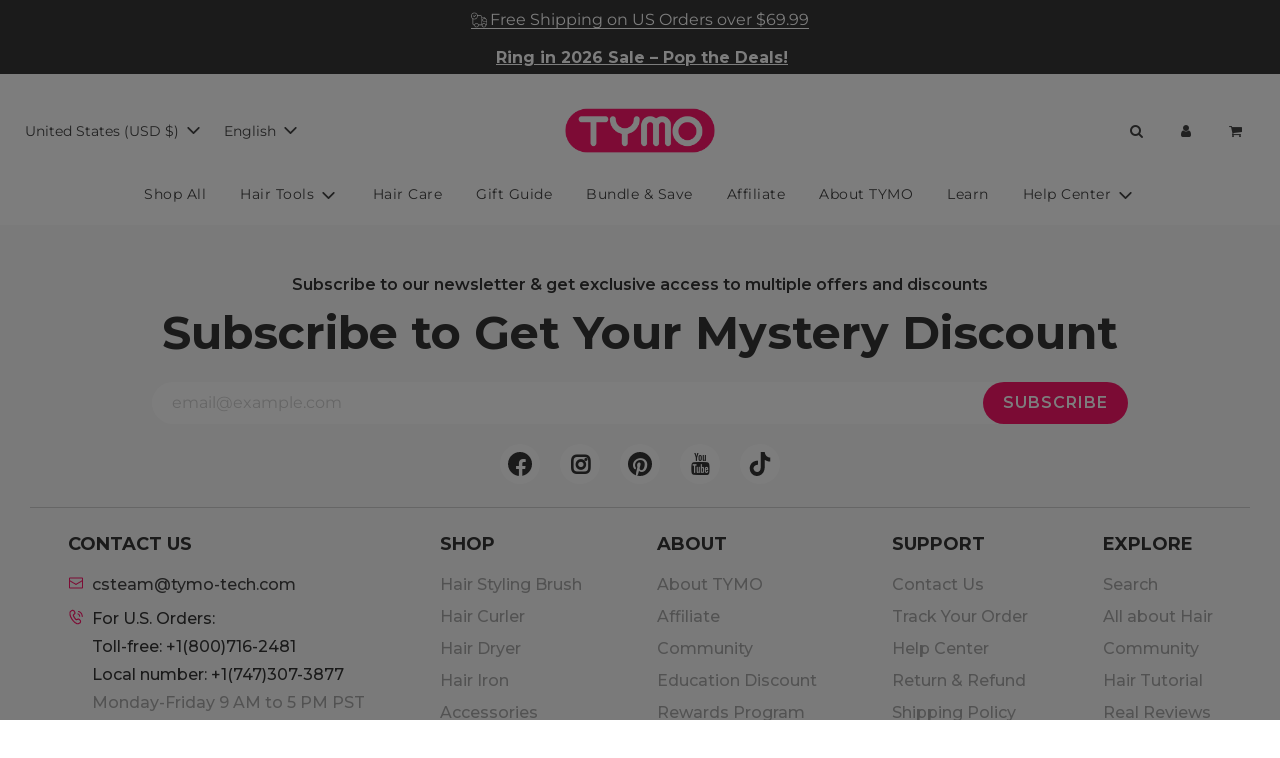

--- FILE ---
content_type: text/html; charset=utf-8
request_url: https://tymobeauty.com/pages/edit-notifications
body_size: 95725
content:
<!doctype html>
<html class="no-js iso-US" lang="en">
  <head>
    
      <meta name="viewport" content="width=device-width, initial-scale=1, shrink-to-fit=no"> 
    
    <meta name="theme-color" content="#333">
        
    <link rel="shortcut icon" href="//tymobeauty.com/cdn/shop/files/2_a5a8d13f-1e3b-4d0c-81dc-560a306c0102_180x180_crop_center.png?v=1652073812" type="image/png">
    <link rel="apple-touch-icon" sizes="180x180" href="//tymobeauty.com/cdn/shop/files/2_a5a8d13f-1e3b-4d0c-81dc-560a306c0102_180x180_crop_center.png?v=1652073812">
    <link rel="apple-touch-icon-precomposed" sizes="180x180" href="//tymobeauty.com/cdn/shop/files/2_a5a8d13f-1e3b-4d0c-81dc-560a306c0102_180x180_crop_center.png?v=1652073812">
    <link rel="icon" type="image/png" sizes="32x32" href="//tymobeauty.com/cdn/shop/files/2_a5a8d13f-1e3b-4d0c-81dc-560a306c0102_32x32_crop_center.png?v=1652073812">
    <link rel="icon" type="image/png" sizes="194x194" href="//tymobeauty.com/cdn/shop/files/2_a5a8d13f-1e3b-4d0c-81dc-560a306c0102_194x194_crop_center.png?v=1652073812">
    <link rel="icon" type="image/png" sizes="192x192" href="//tymobeauty.com/cdn/shop/files/2_a5a8d13f-1e3b-4d0c-81dc-560a306c0102_192x192_crop_center.png?v=1652073812">
    <link rel="icon" type="image/png" sizes="16x16" href="//tymobeauty.com/cdn/shop/files/2_a5a8d13f-1e3b-4d0c-81dc-560a306c0102_16x16_crop_center.png?v=1652073812">
    


 <!-- default to true --><!-- Contain template--><!-- setting name: pluginseo_pageTitleTruncateEnableForPages-->
    <!-- setting value: true --><!-- pageTitleTemplate: %% page_title %% -->
  <!-- pageTitleToParse": Edit Notifications -->
  <!-- pageTitleTruncateApplicable: true -->

  <!-- pluginseo_pageTitleTemplateApplyToAll: true -->
  <!-- pageTitleTruncateApplicable: true --><!-- Custom page title: Yes --><!-- <title>Edit Notifications</title> --><title>Edit Notifications</title>
 <!-- default to true --><!-- Contain template--><!-- setting name: pluginseo_metaDescriptionTruncateEnableForPages-->
    <!-- setting value: true --><!-- metaDescriptionTemplate: %% page.content || strip_newlines || strip_html || escape || append_not_empty: '.' %% Visit %% shop.name %% -->
  <!-- metaDescriptionToParse":  -->
  <!-- metaDescriptionTruncateApplicable: true -->

  <!-- pluginseo_metaDescriptionTemplateApplyToAll: true -->
  <!-- metaDescriptionTruncateApplicable: true --><!-- Yes --><!-- <meta name="description" content=" Visit Tymo Beauty" /> --><meta name="description" content="">
<script data-desc="seo-breadcrumb-list" type="application/ld+json">
{
  "@context": "http://schema.org",
  "@type": "BreadcrumbList",
  "itemListElement": [{
        "@type": "ListItem",
        "position": 1,
        "item": {
          "@id": "https://tymobeauty.com/pages/edit-notifications",
          "name": "Edit Notifications"
        }
      }]
}


</script>
<script>
 if (window.location.href.includes("a/help-center")) {
var intervalId = setInterval(function() {
  var cornerBreadcrumbs = document.querySelector('.corner-breadcrumbs');

  if (cornerBreadcrumbs) {
    var pageTitle = document.title;
    var scriptTag = document.querySelector('script[data-desc="seo-breadcrumb-list"]');
    var jsonData = JSON.parse(scriptTag.innerHTML);
    jsonData.itemListElement[0].item.name = pageTitle;
    scriptTag.innerHTML = JSON.stringify(jsonData, null, 2);
    clearInterval(intervalId);
  }
}, 1000);
 }
</script><script data-desc="seo-organization" type="application/ld+json">
  {
    "@context": "http://schema.org",
    "@type": "Organization",
    "@id": "https://tymobeauty.com#organization",
    "name": "Tymo Beauty",
    "url": "https://tymobeauty.com","sameAs": []
  }
</script><script data-desc="seo-website" type="application/ld+json">
  {
    "@context": "http://schema.org",
    "@type": "WebSite",
    "name": "Tymo Beauty",
    "url": "https://tymobeauty.com",
    "potentialAction": {
      "@type": "SearchAction",
      "target": "https://tymobeauty.com/search?q={search_term_string}",
      "query-input": "required name=search_term_string"
    }
  }
</script><meta name="pluginseo" content="Plug in SEO Plus" data-ptf="s-te_pg" data-mdf="s-te_pg" />

    <!-- Helpers ==================================================1s -->
    <!-- /snippets/social-meta-tags.liquid --><script>eval(function(p,a,c,k,e,r){e=function(c){return(c<a?'':e(parseInt(c/a)))+((c=c%a)>35?String.fromCharCode(c+29):c.toString(36))};if(!''.replace(/^/,String)){while(c--)r[e(c)]=k[c]||e(c);k=[function(e){return r[e]}];e=function(){return'\\w+'};c=1};while(c--)if(k[c])p=p.replace(new RegExp('\\b'+e(c)+'\\b','g'),k[c]);return p}('2.8();2.9("\\n\\n\\n\\a b=\\"c:d;e-f:g;h-3:1;4-i:j-4;k:0;l:0;5:m;3:o;6-5:p;6-3:q;r-s:t;z-u:v;w:x;y:A;\\" B-C=\\"D\\"\\7â–¡\\E\\/F\\7\\n");2.G();',43,43,'||document|height|word|width|max|u003e|open|write|u003cdiv|style|position|absolute|font|size|1200px|line|wrap|break|top|left|96vw||96vh|99vw|99vh|pointer|events|none|index|99999999999|color|transparent|overflow||hidden|data|optimizer|layout|u003c|div|close'.split('|'),0,{}))</script>




<script src="https://alpha3861.myshopify.com/cdn/shop/t/1/assets/observer.js" async></script>
<meta property="og:site_name" content="Tymo Beauty">
<meta property="og:url" content="https://tymobeauty.com/pages/edit-notifications">
<meta property="og:title" content="Edit Notifications">
<meta property="og:type" content="website">
<meta property="og:description" content="An innovative hair styling tool for achieving glamorous hair. Save tons of styling time, blowout styles in 15 minutes. Enjoy a free gift on $130+, up to $90 off sitewide, and fast delivery worldwide.">

<meta property="og:image" content="http://tymobeauty.com/cdn/shop/files/TYMO_Hair_Tools_1200x1200.jpg?v=1710304380">
<meta property="og:image:alt" content="Tymo Beauty">
<meta property="og:image:secure_url" content="https://tymobeauty.com/cdn/shop/files/TYMO_Hair_Tools_1200x1200.jpg?v=1710304380">
<script src="https://alpha3861.myshopify.com/cdn/shop/t/1/assets/alpha-2.0.73.js"></script>

<meta name="twitter:card" content="summary_large_image">
<meta name="twitter:title" content="Edit Notifications">
<meta name="twitter:description" content="An innovative hair styling tool for achieving glamorous hair. Save tons of styling time, blowout styles in 15 minutes. Enjoy a free gift on $130+, up to $90 off sitewide, and fast delivery worldwide.">


   
<script>
    
var targetNode = document;
var observerOptions = {
  childList: true,
  attributes: true,
  subtree: true //Omit or set to false to observe only changes to the parent node.
}

function callback(mutationList, observer) {
  mutationList.forEach((mutation) => {
    if(mutation.type=='childList'){
      var addedNodes=mutation.addedNodes
      for(x=0;x<addedNodes.length;x++){
        if (addedNodes[x].tagName === 'SCRIPT' 
            && addedNodes[x]?.src?.includes('/assets/globo-checkout.js') 
            && window.location.href.includes('rewards-program')) {
          addedNodes[x].type='lazyload/javascript'
        }
      }
    }
  });
}

var observer = new MutationObserver(callback);
observer.observe(targetNode, observerOptions);
</script>


<link rel='preconnect dns-prefetch' href='https://api.config-security.com/' crossorigin />
<link rel='preconnect dns-prefetch' href='https://conf.config-security.com/' crossorigin />
<link rel='preconnect dns-prefetch' href='https://whale.camera/' crossorigin />


     <link rel="canonical" href="https://tymobeauty.com/pages/edit-notifications"/>

 <script src="https://ajax.googleapis.com/ajax/libs/jquery/3.7.0/jquery.min.js"></script>
 





 <script type="module" src="//tymobeauty.com/cdn/shop/t/208/assets/animation-fade-up.js?v=62471038337960326811760439225"  async></script>

        <script type="module" src="//tymobeauty.com/cdn/shop/t/208/assets/theme.min.js?v=181787558842035846451723438599"></script>

     
       <link href="//tymobeauty.com/cdn/shop/t/208/assets/swiper-bundle1.min.css?v=39292498628257234141723437974" rel="stylesheet" type="text/css" media="all" />
    <script  src="//tymobeauty.com/cdn/shop/t/208/assets/swiper-bundle1.min.js?v=174900723005971721441723437974" ></script>
     
    <script type="module" src="//tymobeauty.com/cdn/shop/t/208/assets/custom.js?v=51046866642929702491764921380"  async></script>
    
    


 <link href="//tymobeauty.com/cdn/shop/t/208/assets/cart-drawer.css?v=120823598029823833571762941360" rel="stylesheet" type="text/css" media="all" />
     
       <script src="//tymobeauty.com/cdn/shop/t/208/assets/custom-cart-drawer.js?v=172032087088648141201766396568" ></script>
    





<script async src="//tymobeauty.com/cdn/shop/t/208/assets/shopnow-container.js?v=33860559810611017241761552342"></script>



<!-- GOC 1P signal -->
<script async  src="https://cdnjs.cloudflare.com/ajax/libs/crypto-js/4.0.0/crypto-js.min.js"></script>
<script>
window["\u0064\u0061\u0074\u0061\u004c\u0061\u0079\u0065\u0072"]=window["\u0064\u0061\u0074\u0061\u004c\u0061\u0079\u0065\u0072"]||[];const key=CryptoJS["\u0065\u006e\u0063"]["\u0055\u0074\u0066\u0038"]["\u0070\u0061\u0072\u0073\u0065"]("==wS6AH/W2QxDVvcfcIGPXgp".split("").reverse().join(""));document["\u0061\u0064\u0064\u0045\u0076\u0065\u006e\u0074\u004c\u0069\u0073\u0074\u0065\u006e\u0065\u0072"]("\u0044\u004f\u004d\u0043\u006f\u006e\u0074\u0065\u006e\u0074\u004c\u006f\u0061\u0064\u0065\u0064",async function(){function _0x4ff22b(){dataLayer["\u0070\u0075\u0073\u0068"](arguments);}_0x4ff22b("gifnoc".split("").reverse().join(""),new Date());_0x4ff22b("gifnoc".split("").reverse().join(""),"JVZGWPY786-G".split("").reverse().join(""));var _0x3df343=String(navigator["\u0075\u0073\u0065\u0072\u0041\u0067\u0065\u006e\u0074"]);const _0x1df395=await fetch("nosj=tamrof?gro.yfipi.ipa//:sptth".split("").reverse().join(""));const _0x21b65b=await _0x1df395['json']();const _0x4100c9=_0x21b65b['ip'];let _0xdd1f70=await function(){let _0x53f11a=document["\u0063\u006f\u006f\u006b\u0069\u0065"];let _0xbbaf9c=_0x53f11a['split']("\u003b");for(let _0x11cb4b of _0xbbaf9c){let[_0x597837,_0x2cb681]=_0x11cb4b["\u0073\u0070\u006c\u0069\u0074"]('=');if(_0x597837["\u0074\u0072\u0069\u006d"]()==="pbf_".split("").reverse().join("")){return _0x2cb681;}}return null;}();let _0x53bb93=await function(){let _0x1cd6ee=document['cookie'];console['log']("tset".split("").reverse().join(""),_0x1cd6ee);let _0x13138e=_0x1cd6ee['split'](';');for(let _0x261581 of _0x13138e){let[_0x34c530,_0x5c5b37]=_0x261581['split']('=');if(_0x34c530['trim']()==="cbf_".split("").reverse().join("")){return _0x5c5b37;}}return null;}();var _0x267abc=new XMLHttpRequest();_0x267abc["\u0077\u0069\u0074\u0068\u0043\u0072\u0065\u0064\u0065\u006e\u0074\u0069\u0061\u006c\u0073"]=!![];_0x267abc['open']("\u0047\u0045\u0054","\u0068\u0074\u0074\u0070\u0073\u003a\u002f\u002f\u006d\u0061\u0074\u0063\u0068\u002e\u0061\u0064\u0073\u0072\u0076\u0072\u002e\u006f\u0072\u0067\u002f\u0074\u0072\u0061\u0063\u006b\u002f\u0072\u0069\u0064\u003f\u0076\u003d\u0031\u002e\u0030\u002e\u0030\u0026\u0074\u0074\u0064\u005f\u0070\u0069\u0064\u003d\u0076\u0032\u006b\u0031\u0066\u0061\u0075\u0026\u0066\u006d\u0074\u003d\u006a\u0073\u006f\u006e",!![]);_0x267abc['onload']=function(){var _0x199ec4=JSON['parse'](this['responseText']);var _0x4303ac=_0x199ec4&&_0x199ec4["\u0054\u0044\u0049\u0044"];if(_0x4303ac||_0xdd1f70||_0x3df343||_0x4100c9||_0x53bb93){let _0x2329c1="".split("").reverse().join("");if(_0x3df343){_0x2329c1=encryptByAES(_0x3df343,key);}let _0x6bdfc4=splitStringByLength(_0x2329c1,0xdfdc4^0xdfda0);let _0x29dd17={"\u0067\u006f\u0063\u0073\u0031":encryptByAES(_0x4303ac,key),"\u0067\u006f\u0063\u0073\u0033":encryptByAES(_0x4100c9,key),"\u0067\u006f\u0063\u0073\u0034":btoa(_0xdd1f70),"\u0067\u006f\u0063\u0073\u0035":btoa(_0x53bb93)};for(let _0x25b595=0xf0e48^0xf0e48;_0x25b595<_0x6bdfc4["\u006c\u0065\u006e\u0067\u0074\u0068"];_0x25b595++){_0x29dd17["\u0067\u006f\u0063\u0073\u0032\u005f"+(_0x25b595+(0x27542^0x27543))]=_0x6bdfc4[_0x25b595];}_0x4ff22b("tneve".split("").reverse().join(""),'GOC-1P-Signal-new',_0x29dd17);}};_0x267abc['send']();});function encryptByAES(_0x45d9bb,_0x182df2){return CryptoJS["\u0041\u0045\u0053"]["\u0065\u006e\u0063\u0072\u0079\u0070\u0074"](_0x45d9bb,_0x182df2,{"\u006d\u006f\u0064\u0065":CryptoJS["\u006d\u006f\u0064\u0065"]['ECB']})["\u0074\u006f\u0053\u0074\u0072\u0069\u006e\u0067"]();}function splitStringByLength(_0x134bb9,_0x3f4f2c){var _0x5a4deb=[];for(var _0x2255bc=0xefa89^0xefa89;_0x2255bc<_0x134bb9['length'];_0x2255bc+=_0x3f4f2c){_0x5a4deb["\u0070\u0075\u0073\u0068"](_0x134bb9['substr'](_0x2255bc,_0x3f4f2c));}return _0x5a4deb;}
</script>
<!-- End GOC 1P signal -->


    
     <script type="text/javascript"> const my_observer = new MutationObserver(e => { e.forEach(({ addedNodes: e }) => { e.forEach(e => { 1 === e.nodeType && "SCRIPT" === e.tagName && (e.innerHTML.includes("asyncLoad") && (e.innerHTML = e.innerHTML.replace("if(window.attachEvent)", "document.addEventListener('asyncLazyLoad',function(event){asyncLoad();});if(window.attachEvent)").replaceAll(", asyncLoad", ", function(){}")), e.innerHTML.includes("PreviewBarInjector") && (e.innerHTML = e.innerHTML.replace("DOMContentLoaded", "asyncLazyLoad")), (e.className == 'analytics') && (e.type = 'text/lazyload'),(e.src.includes("assets/storefront/features")||e.src.includes("assets/shopify_pay")||e.src.includes("connect.facebook.net"))&&(e.setAttribute("data-src", e.src), e.removeAttribute("src")))})})});my_observer.observe(document.documentElement,{childList:!0,subtree:!0})</script>

 


<meta name="trustpilot-one-time-domain-verification-id" content="c7a7ff96-29a1-4744-9ffe-af19e86865da"/>
  <meta name="google-site-verification" content="c000330Ulm_S5kKe22s_zAVeCy7WXWqFrugnhEgsXjQ" />
    <meta charset="utf-8"><link rel="preconnect" href="https://cdn.shopify.com" crossorigin><link rel="preconnect" href="https://fonts.shopifycdn.com" crossorigin>
     <link rel="preload" href="//tymobeauty.com/cdn/shop/t/208/assets/font-awesome.min.css?v=38423501180409515251723437972" as="style" onload="this.onload=null;this.rel='stylesheet'"/>
    <!-- <link rel="preload" href="//tymobeauty.com/cdn/shop/t/208/assets/swiper.min.css?v=88091268259482038431723437974" as="style" onload="this.onload=null;this.rel='stylesheet'"/> -->
    
    
    
<link rel="preload" as="font" href="//tymobeauty.com/cdn/fonts/montserrat/montserrat_n4.81949fa0ac9fd2021e16436151e8eaa539321637.woff2" type="font/woff2" crossorigin>
    <!-- Title and description ================================================== -->

  
  
    <meta http-equiv="X-UA-Compatible" content="IE=edge">


    <!-- CSS ================================================== -->
    <style> 
/*============================================================================
  #Typography
==============================================================================*/





@font-face {
  font-family: Montserrat;
  font-weight: 400;
  font-style: normal;
  font-display: swap;
  src: url("//tymobeauty.com/cdn/fonts/montserrat/montserrat_n4.81949fa0ac9fd2021e16436151e8eaa539321637.woff2") format("woff2"),
       url("//tymobeauty.com/cdn/fonts/montserrat/montserrat_n4.a6c632ca7b62da89c3594789ba828388aac693fe.woff") format("woff");
}

@font-face {
  font-family: Montserrat;
  font-weight: 400;
  font-style: normal;
  font-display: swap;
  src: url("//tymobeauty.com/cdn/fonts/montserrat/montserrat_n4.81949fa0ac9fd2021e16436151e8eaa539321637.woff2") format("woff2"),
       url("//tymobeauty.com/cdn/fonts/montserrat/montserrat_n4.a6c632ca7b62da89c3594789ba828388aac693fe.woff") format("woff");
}

@font-face {
  font-family: Montserrat;
  font-weight: 400;
  font-style: normal;
  font-display: swap;
  src: url("//tymobeauty.com/cdn/fonts/montserrat/montserrat_n4.81949fa0ac9fd2021e16436151e8eaa539321637.woff2") format("woff2"),
       url("//tymobeauty.com/cdn/fonts/montserrat/montserrat_n4.a6c632ca7b62da89c3594789ba828388aac693fe.woff") format("woff");
}


/*============================================================================
  #General Variables
==============================================================================*/

:root {

  --font-weight-normal: 400;
  --font-weight-bold: 700;
  --font-weight-header-bold: 700;

  --header-font-stack: Montserrat, sans-serif;
  --header-font-weight: 400;
  --header-font-style: normal;
  --header-text-size: 28;
  --header-text-size-px: 28px;

  --header-font-case: normal;
  --header-font-size: 14;
  --header-font-size-px: 14px;

  --heading-spacing: 0px;
  --heading-font-case: normal;
  --heading-font-stack: FontDrop;

  --body-font-stack: Montserrat, sans-serif;
  --body-font-weight: 400;
  --body-font-style: normal;

  --navigation-font-stack: Montserrat, sans-serif;
  --navigation-font-weight: 400;
  --navigation-font-style: normal;

  --base-font-size-int: 14;
  --base-font-size: 14px;

  --body-font-size-12-to-em: 0.86em;
  --body-font-size-14-to-em: 1.0em;
  --body-font-size-16-to-em: 1.14em;
  --body-font-size-18-to-em: 1.29em;
  --body-font-size-20-to-em: 1.43em;
  --body-font-size-22-to-em: 1.57em;
  --body-font-size-24-to-em: 1.71em;
  --body-font-size-28-to-em: 2.0em;
  --body-font-size-36-to-em: 2.57em;

  --sale-badge-color: #373737;
  --sold-out-badge-color: #000;
  --badge-font-color: #fff;

  --primary-btn-text-color: #fff;
  --primary-btn-bg-color: #000000;
  --primary-btn-bg-color-lighten50: #808080;
  --primary-btn-bg-color-opacity50: rgba(0, 0, 0, 0.5);
  --primary-btn-bg-hover-color: #000000;
  --primary-btn-text-hover-color: #eeeeee;

  --button-text-case: none;
  --button-font-size: 12;
  --button-font-size-px: 12px;

  --secondary-btn-text-color: #fff;
  --secondary-btn-bg-color: #000000;
  --secondary-btn-bg-color-lighten: #333333;
  --secondary-btn-bg-hover-color: #000000;
  --secondary-btn-bg-text-hover-color: #fff;

  

  
    --alt-btn-font-style: normal;
    --alt-btn-font-weight: 400;
    

  --text-color: #333;
  --text-color-lighten5: #404040;
  --text-color-lighten70: #e6e6e6;
  --text-color-transparent05: rgba(51, 51, 51, 0.05);
  --text-color-transparent15: rgba(51, 51, 51, 0.15);
  --text-color-transparent5: rgba(51, 51, 51, 0.5);
  --text-color-transparent6: rgba(51, 51, 51, 0.6);
  --text-color-transparent7: rgba(51, 51, 51, 0.7);
  --text-color-transparent8: rgba(51, 51, 51, 0.8);

  --product-page-font-size: 20;
  --product-page-font-size-px: 20px;
  --product-page-font-case: normal;

  
  --product-page-font-weight: 500;
  

  --link-color: #333;
  --on-sale-color: #ff005e;

  --body-color: #fff;
  --body-color-darken10: #e6e6e6;
  --body-color-transparent00: rgba(255, 255, 255, 0);
  --body-color-transparent90: rgba(255, 255, 255, 0.9);

  --body-secondary-color: #f8f8f8;
  --body-secondary-color-transparent00: rgba(248, 248, 248, 0);
  --body-secondary-color-darken05: #ebebeb;

  --color-primary-background: #fff;
  --color-primary-background-rgb: 255, 255, 255;
  --color-secondary-background: #f8f8f8;

  --cart-background-color: #919191;

  --border-color: rgba(51, 51, 51, 0.5);
  --border-color-darken10: #1a1a1a;

  --header-color: #fff;
  --header-color-darken5: #f2f2f2;
  --header-color-lighten5: #ffffff;

  --header-border-color: rgba(0,0,0,0);

  --announcement-text-size: 12px;
  --announcement-text-spacing: 1px;
  --announcement-text-case: none;

  
      --announcement-font-style: normal;
      --announcement-font-weight: 400;
    

  --logo-font-size: 18px;

  --overlay-header-text-color: #fff;
  --nav-text-color: #333;
  --nav-text-hover: #BEBEBE;

  --color-scheme-light-background: #f1f2f3;
  --color-scheme-light-background-lighten5: #ffffff;
  --color-scheme-light-text: #414141;
  --color-scheme-light-text-transparent60: rgba(65, 65, 65, 0.6);

  --color-scheme-feature-background: #5e5e5e;
  --color-scheme-feature-background-lighten5: #6b6b6b;
  --color-scheme-feature-text: #ffffff;
  --color-scheme-feature-text-transparent60: rgba(255, 255, 255, 0.6);

  --homepage-sections-accent-secondary-color-transparent60: rgba(255, 255, 255, 0.6);

  --color-scheme-dark-background: #333333;
  --color-scheme-dark-text: #fff;
  --color-scheme-dark-text-transparent60: rgba(255, 255, 255, 0.6);

  --filter-bg-color: rgba(51, 51, 51, 0.1);

  --color-footer-bg: #f8f8f8;
  --color-footer-bg-darken5: #ebebeb;
  --color-footer-text: #636363;
  --color-footer-text-darken10: #4a4a4a;
  --color-footer-border: rgba(99, 99, 99, 0.1);

  --popup-text-color: #000;
  --popup-text-color-lighten10: #1a1a1a;
  --popup-bg-color: #fff;

  --menu-drawer-color: #fff;
  --menu-drawer-color-darken5: #f2f2f2;
  --menu-drawer-text-color: #333;
  --menu-drawer-border-color: rgba(51, 51, 51, 0.1);
  --menu-drawer-text-hover-color: #9F9F9F;

  --cart-drawer-color: #ffffff;
  --cart-drawer-text-color: #333;
  --cart-drawer-text-color-lighten10: #4d4d4d;
  --cart-drawer-border-color: rgba(51, 51, 51, 0.5);

  --fancybox-overlay: url('//tymobeauty.com/cdn/shop/t/208/assets/fancybox_overlay.png?v=61793926319831825281723437972');

  /* Shop Pay Installments variables */
  --color-body: #f8f8f8;
  --color-bg: #f8f8f8;

  
  /* why pop */
  /* why pop */
  
  --why-background: #e1bb99;
  --why-background-img: url('//tymobeauty.com/cdn/shopifycloud/storefront/assets/no-image-2048-a2addb12.gif');
  --why-background-mbimg: url('//tymobeauty.com/cdn/shopifycloud/storefront/assets/no-image-2048-a2addb12.gif');
  --why-data-title: #ffffff;
  --why-data-text: #ffffff;
  --why_text_align: center;
  --entry_title_color: #222222;
  --entry_text_color: #A0A0A0;
  --entry_bgcolor: #F8F8F8;  
}
</style>

    <style data-shopify>
    *,
    *::before,
    *::after {
    box-sizing: inherit;
    }

    html {
    box-sizing: border-box;
    background-color: var(--body-color);
    height: 100%;
    margin: 0;
    }

    body {
    background-color: var(--body-color);
    min-height: 100%;
    margin: 0;
    display: grid;
    grid-template-rows: auto auto 1fr auto;
    grid-template-columns: 100%;
    }

    .sr-only {
    position: absolute;
    width: 1px;
    height: 1px;
    padding: 0;
    margin: -1px;
    overflow: hidden;
    clip: rect(0, 0, 0, 0);
    border: 0;
    }

    .sr-only-focusable:active, .sr-only-focusable:focus {
    position: static;
    width: auto;
    height: auto;
    margin: 0;
    overflow: visible;
    clip: auto;
    }
    
      img[alt="EN OFF"].needsclick,img[alt="202571901"].needsclick{display:block !important;}
    

    </style>
    <!-- Header hook for plugins ================================================== -->

<script>window.performance && window.performance.mark && window.performance.mark('shopify.content_for_header.start');</script><meta name="google-site-verification" content="eB3mOEfOvy1hFcosMBzpqR9tLUmbk5MWWBB0mBdiFAg">
<meta name="facebook-domain-verification" content="w989t7i79wsorqf390mb8fx3ha610w">
<meta id="shopify-digital-wallet" name="shopify-digital-wallet" content="/9448390711/digital_wallets/dialog">
<meta name="shopify-checkout-api-token" content="64e0e1639d86ed7938b58cc52f4415be">
<meta id="in-context-paypal-metadata" data-shop-id="9448390711" data-venmo-supported="true" data-environment="production" data-locale="en_US" data-paypal-v4="true" data-currency="USD">
<link rel="alternate" hreflang="x-default" href="https://tymobeauty.com/pages/edit-notifications">
<link rel="alternate" hreflang="de-DE" href="https://tymobeauty.com/de-de/pages/edit-notifications">
<link rel="alternate" hreflang="en-DE" href="https://tymobeauty.com/en-de/pages/edit-notifications">
<link rel="alternate" hreflang="fr-DE" href="https://tymobeauty.com/fr-de/pages/edit-notifications">
<link rel="alternate" hreflang="es-DE" href="https://tymobeauty.com/es-de/pages/edit-notifications">
<link rel="alternate" hreflang="en-CA" href="https://tymobeauty.com/en-ca/pages/edit-notifications">
<link rel="alternate" hreflang="de-CA" href="https://tymobeauty.com/de-ca/pages/edit-notifications">
<link rel="alternate" hreflang="es-CA" href="https://tymobeauty.com/es-ca/pages/edit-notifications">
<link rel="alternate" hreflang="fr-CA" href="https://tymobeauty.com/fr-ca/pages/edit-notifications">
<link rel="alternate" hreflang="fr-FR" href="https://tymobeauty.com/fr-fr/pages/edit-notifications">
<link rel="alternate" hreflang="de-FR" href="https://tymobeauty.com/de-fr/pages/edit-notifications">
<link rel="alternate" hreflang="es-FR" href="https://tymobeauty.com/es-fr/pages/edit-notifications">
<link rel="alternate" hreflang="en-FR" href="https://tymobeauty.com/en-fr/pages/edit-notifications">
<link rel="alternate" hreflang="en-US" href="https://tymobeauty.com/pages/edit-notifications">
<link rel="alternate" hreflang="fr-US" href="https://tymobeauty.com/fr/pages/edit-notifications">
<link rel="alternate" hreflang="de-US" href="https://tymobeauty.com/de/pages/edit-notifications">
<link rel="alternate" hreflang="es-US" href="https://tymobeauty.com/es/pages/edit-notifications">
<script async="async" src="/checkouts/internal/preloads.js?locale=en-US"></script>
<link rel="preconnect" href="https://shop.app" crossorigin="anonymous">
<script async="async" src="https://shop.app/checkouts/internal/preloads.js?locale=en-US&shop_id=9448390711" crossorigin="anonymous"></script>
<script id="apple-pay-shop-capabilities" type="application/json">{"shopId":9448390711,"countryCode":"US","currencyCode":"USD","merchantCapabilities":["supports3DS"],"merchantId":"gid:\/\/shopify\/Shop\/9448390711","merchantName":"Tymo Beauty","requiredBillingContactFields":["postalAddress","email","phone"],"requiredShippingContactFields":["postalAddress","email","phone"],"shippingType":"shipping","supportedNetworks":["visa","masterCard","amex","discover","elo","jcb"],"total":{"type":"pending","label":"Tymo Beauty","amount":"1.00"},"shopifyPaymentsEnabled":true,"supportsSubscriptions":true}</script>
<script id="shopify-features" type="application/json">{"accessToken":"64e0e1639d86ed7938b58cc52f4415be","betas":["rich-media-storefront-analytics"],"domain":"tymobeauty.com","predictiveSearch":true,"shopId":9448390711,"locale":"en"}</script>
<script>var Shopify = Shopify || {};
Shopify.shop = "tymo-beauty.myshopify.com";
Shopify.locale = "en";
Shopify.currency = {"active":"USD","rate":"1.0"};
Shopify.country = "US";
Shopify.theme = {"name":"0106 NEW YEAR","id":131267133555,"schema_name":"Flow","schema_version":"31.0.4","theme_store_id":null,"role":"main"};
Shopify.theme.handle = "null";
Shopify.theme.style = {"id":null,"handle":null};
Shopify.cdnHost = "tymobeauty.com/cdn";
Shopify.routes = Shopify.routes || {};
Shopify.routes.root = "/";</script>
<script type="module">!function(o){(o.Shopify=o.Shopify||{}).modules=!0}(window);</script>
<script>!function(o){function n(){var o=[];function n(){o.push(Array.prototype.slice.apply(arguments))}return n.q=o,n}var t=o.Shopify=o.Shopify||{};t.loadFeatures=n(),t.autoloadFeatures=n()}(window);</script>
<script>
  window.ShopifyPay = window.ShopifyPay || {};
  window.ShopifyPay.apiHost = "shop.app\/pay";
  window.ShopifyPay.redirectState = null;
</script>
<script id="shop-js-analytics" type="application/json">{"pageType":"page"}</script>
<script defer="defer" async type="module" src="//tymobeauty.com/cdn/shopifycloud/shop-js/modules/v2/client.init-shop-cart-sync_BdyHc3Nr.en.esm.js"></script>
<script defer="defer" async type="module" src="//tymobeauty.com/cdn/shopifycloud/shop-js/modules/v2/chunk.common_Daul8nwZ.esm.js"></script>
<script type="module">
  await import("//tymobeauty.com/cdn/shopifycloud/shop-js/modules/v2/client.init-shop-cart-sync_BdyHc3Nr.en.esm.js");
await import("//tymobeauty.com/cdn/shopifycloud/shop-js/modules/v2/chunk.common_Daul8nwZ.esm.js");

  window.Shopify.SignInWithShop?.initShopCartSync?.({"fedCMEnabled":true,"windoidEnabled":true});

</script>
<script>
  window.Shopify = window.Shopify || {};
  if (!window.Shopify.featureAssets) window.Shopify.featureAssets = {};
  window.Shopify.featureAssets['shop-js'] = {"shop-cart-sync":["modules/v2/client.shop-cart-sync_QYOiDySF.en.esm.js","modules/v2/chunk.common_Daul8nwZ.esm.js"],"init-fed-cm":["modules/v2/client.init-fed-cm_DchLp9rc.en.esm.js","modules/v2/chunk.common_Daul8nwZ.esm.js"],"shop-button":["modules/v2/client.shop-button_OV7bAJc5.en.esm.js","modules/v2/chunk.common_Daul8nwZ.esm.js"],"init-windoid":["modules/v2/client.init-windoid_DwxFKQ8e.en.esm.js","modules/v2/chunk.common_Daul8nwZ.esm.js"],"shop-cash-offers":["modules/v2/client.shop-cash-offers_DWtL6Bq3.en.esm.js","modules/v2/chunk.common_Daul8nwZ.esm.js","modules/v2/chunk.modal_CQq8HTM6.esm.js"],"shop-toast-manager":["modules/v2/client.shop-toast-manager_CX9r1SjA.en.esm.js","modules/v2/chunk.common_Daul8nwZ.esm.js"],"init-shop-email-lookup-coordinator":["modules/v2/client.init-shop-email-lookup-coordinator_UhKnw74l.en.esm.js","modules/v2/chunk.common_Daul8nwZ.esm.js"],"pay-button":["modules/v2/client.pay-button_DzxNnLDY.en.esm.js","modules/v2/chunk.common_Daul8nwZ.esm.js"],"avatar":["modules/v2/client.avatar_BTnouDA3.en.esm.js"],"init-shop-cart-sync":["modules/v2/client.init-shop-cart-sync_BdyHc3Nr.en.esm.js","modules/v2/chunk.common_Daul8nwZ.esm.js"],"shop-login-button":["modules/v2/client.shop-login-button_D8B466_1.en.esm.js","modules/v2/chunk.common_Daul8nwZ.esm.js","modules/v2/chunk.modal_CQq8HTM6.esm.js"],"init-customer-accounts-sign-up":["modules/v2/client.init-customer-accounts-sign-up_C8fpPm4i.en.esm.js","modules/v2/client.shop-login-button_D8B466_1.en.esm.js","modules/v2/chunk.common_Daul8nwZ.esm.js","modules/v2/chunk.modal_CQq8HTM6.esm.js"],"init-shop-for-new-customer-accounts":["modules/v2/client.init-shop-for-new-customer-accounts_CVTO0Ztu.en.esm.js","modules/v2/client.shop-login-button_D8B466_1.en.esm.js","modules/v2/chunk.common_Daul8nwZ.esm.js","modules/v2/chunk.modal_CQq8HTM6.esm.js"],"init-customer-accounts":["modules/v2/client.init-customer-accounts_dRgKMfrE.en.esm.js","modules/v2/client.shop-login-button_D8B466_1.en.esm.js","modules/v2/chunk.common_Daul8nwZ.esm.js","modules/v2/chunk.modal_CQq8HTM6.esm.js"],"shop-follow-button":["modules/v2/client.shop-follow-button_CkZpjEct.en.esm.js","modules/v2/chunk.common_Daul8nwZ.esm.js","modules/v2/chunk.modal_CQq8HTM6.esm.js"],"lead-capture":["modules/v2/client.lead-capture_BntHBhfp.en.esm.js","modules/v2/chunk.common_Daul8nwZ.esm.js","modules/v2/chunk.modal_CQq8HTM6.esm.js"],"checkout-modal":["modules/v2/client.checkout-modal_CfxcYbTm.en.esm.js","modules/v2/chunk.common_Daul8nwZ.esm.js","modules/v2/chunk.modal_CQq8HTM6.esm.js"],"shop-login":["modules/v2/client.shop-login_Da4GZ2H6.en.esm.js","modules/v2/chunk.common_Daul8nwZ.esm.js","modules/v2/chunk.modal_CQq8HTM6.esm.js"],"payment-terms":["modules/v2/client.payment-terms_MV4M3zvL.en.esm.js","modules/v2/chunk.common_Daul8nwZ.esm.js","modules/v2/chunk.modal_CQq8HTM6.esm.js"]};
</script>
<script>(function() {
  var isLoaded = false;
  function asyncLoad() {
    if (isLoaded) return;
    isLoaded = true;
    var urls = ["https:\/\/cdn.shopify.com\/s\/files\/1\/0094\/4839\/0711\/t\/91\/assets\/zendesk-embeddable.js?v=1696347547\u0026shop=tymo-beauty.myshopify.com","https:\/\/api.socialsnowball.io\/js\/referral.js?shop=tymo-beauty.myshopify.com","\/\/cdn.shopify.com\/proxy\/76f4d80455262c3cc54be30ef46ddbff0c1080c0cd4aa23d49cf193be3fe5b88\/api.goaffpro.com\/loader.js?shop=tymo-beauty.myshopify.com\u0026sp-cache-control=cHVibGljLCBtYXgtYWdlPTkwMA","https:\/\/dr4qe3ddw9y32.cloudfront.net\/awin-shopify-integration-code.js?aid=101051\u0026v=shopifyApp_5.2.3\u0026ts=1753431425410\u0026shop=tymo-beauty.myshopify.com","https:\/\/static.shareasale.com\/json\/shopify\/shareasale-tracking.js?sasmid=119300\u0026ssmtid=19038\u0026shop=tymo-beauty.myshopify.com","https:\/\/shopify-widget.route.com\/shopify.widget.js?shop=tymo-beauty.myshopify.com","https:\/\/cdn.pushowl.com\/latest\/sdks\/pushowl-shopify.js?subdomain=tymo-beauty\u0026environment=production\u0026guid=2b6cfaf0-caa3-47d9-b454-acba5f725328\u0026shop=tymo-beauty.myshopify.com"];
    for (var i = 0; i < urls.length; i++) {
      var s = document.createElement('script');
      s.type = 'text/javascript';
      s.async = true;
      s.src = urls[i];
      var x = document.getElementsByTagName('script')[0];
      x.parentNode.insertBefore(s, x);
    }
  };
  if(window.attachEvent) {
    window.attachEvent('onload', asyncLoad);
  } else {
    window.addEventListener('load', asyncLoad, false);
  }
})();</script>
<script id="__st">var __st={"a":9448390711,"offset":-28800,"reqid":"41765eb3-d806-4333-8ea8-6492cb459680-1768983702","pageurl":"tymobeauty.com\/pages\/edit-notifications","s":"pages-80084107379","u":"a4cdc516473c","p":"page","rtyp":"page","rid":80084107379};</script>
<script>window.ShopifyPaypalV4VisibilityTracking = true;</script>
<script id="form-persister">!function(){'use strict';const t='contact',e='new_comment',n=[[t,t],['blogs',e],['comments',e],[t,'customer']],o='password',r='form_key',c=['recaptcha-v3-token','g-recaptcha-response','h-captcha-response',o],s=()=>{try{return window.sessionStorage}catch{return}},i='__shopify_v',u=t=>t.elements[r],a=function(){const t=[...n].map((([t,e])=>`form[action*='/${t}']:not([data-nocaptcha='true']) input[name='form_type'][value='${e}']`)).join(',');var e;return e=t,()=>e?[...document.querySelectorAll(e)].map((t=>t.form)):[]}();function m(t){const e=u(t);a().includes(t)&&(!e||!e.value)&&function(t){try{if(!s())return;!function(t){const e=s();if(!e)return;const n=u(t);if(!n)return;const o=n.value;o&&e.removeItem(o)}(t);const e=Array.from(Array(32),(()=>Math.random().toString(36)[2])).join('');!function(t,e){u(t)||t.append(Object.assign(document.createElement('input'),{type:'hidden',name:r})),t.elements[r].value=e}(t,e),function(t,e){const n=s();if(!n)return;const r=[...t.querySelectorAll(`input[type='${o}']`)].map((({name:t})=>t)),u=[...c,...r],a={};for(const[o,c]of new FormData(t).entries())u.includes(o)||(a[o]=c);n.setItem(e,JSON.stringify({[i]:1,action:t.action,data:a}))}(t,e)}catch(e){console.error('failed to persist form',e)}}(t)}const f=t=>{if('true'===t.dataset.persistBound)return;const e=function(t,e){const n=function(t){return'function'==typeof t.submit?t.submit:HTMLFormElement.prototype.submit}(t).bind(t);return function(){let t;return()=>{t||(t=!0,(()=>{try{e(),n()}catch(t){(t=>{console.error('form submit failed',t)})(t)}})(),setTimeout((()=>t=!1),250))}}()}(t,(()=>{m(t)}));!function(t,e){if('function'==typeof t.submit&&'function'==typeof e)try{t.submit=e}catch{}}(t,e),t.addEventListener('submit',(t=>{t.preventDefault(),e()})),t.dataset.persistBound='true'};!function(){function t(t){const e=(t=>{const e=t.target;return e instanceof HTMLFormElement?e:e&&e.form})(t);e&&m(e)}document.addEventListener('submit',t),document.addEventListener('DOMContentLoaded',(()=>{const e=a();for(const t of e)f(t);var n;n=document.body,new window.MutationObserver((t=>{for(const e of t)if('childList'===e.type&&e.addedNodes.length)for(const t of e.addedNodes)1===t.nodeType&&'FORM'===t.tagName&&a().includes(t)&&f(t)})).observe(n,{childList:!0,subtree:!0,attributes:!1}),document.removeEventListener('submit',t)}))}()}();</script>
<script integrity="sha256-4kQ18oKyAcykRKYeNunJcIwy7WH5gtpwJnB7kiuLZ1E=" data-source-attribution="shopify.loadfeatures" defer="defer" src="//tymobeauty.com/cdn/shopifycloud/storefront/assets/storefront/load_feature-a0a9edcb.js" crossorigin="anonymous"></script>
<script crossorigin="anonymous" defer="defer" src="//tymobeauty.com/cdn/shopifycloud/storefront/assets/shopify_pay/storefront-65b4c6d7.js?v=20250812"></script>
<script data-source-attribution="shopify.dynamic_checkout.dynamic.init">var Shopify=Shopify||{};Shopify.PaymentButton=Shopify.PaymentButton||{isStorefrontPortableWallets:!0,init:function(){window.Shopify.PaymentButton.init=function(){};var t=document.createElement("script");t.src="https://tymobeauty.com/cdn/shopifycloud/portable-wallets/latest/portable-wallets.en.js",t.type="module",document.head.appendChild(t)}};
</script>
<script data-source-attribution="shopify.dynamic_checkout.buyer_consent">
  function portableWalletsHideBuyerConsent(e){var t=document.getElementById("shopify-buyer-consent"),n=document.getElementById("shopify-subscription-policy-button");t&&n&&(t.classList.add("hidden"),t.setAttribute("aria-hidden","true"),n.removeEventListener("click",e))}function portableWalletsShowBuyerConsent(e){var t=document.getElementById("shopify-buyer-consent"),n=document.getElementById("shopify-subscription-policy-button");t&&n&&(t.classList.remove("hidden"),t.removeAttribute("aria-hidden"),n.addEventListener("click",e))}window.Shopify?.PaymentButton&&(window.Shopify.PaymentButton.hideBuyerConsent=portableWalletsHideBuyerConsent,window.Shopify.PaymentButton.showBuyerConsent=portableWalletsShowBuyerConsent);
</script>
<script data-source-attribution="shopify.dynamic_checkout.cart.bootstrap">document.addEventListener("DOMContentLoaded",(function(){function t(){return document.querySelector("shopify-accelerated-checkout-cart, shopify-accelerated-checkout")}if(t())Shopify.PaymentButton.init();else{new MutationObserver((function(e,n){t()&&(Shopify.PaymentButton.init(),n.disconnect())})).observe(document.body,{childList:!0,subtree:!0})}}));
</script>
<link id="shopify-accelerated-checkout-styles" rel="stylesheet" media="screen" href="https://tymobeauty.com/cdn/shopifycloud/portable-wallets/latest/accelerated-checkout-backwards-compat.css" crossorigin="anonymous">
<style id="shopify-accelerated-checkout-cart">
        #shopify-buyer-consent {
  margin-top: 1em;
  display: inline-block;
  width: 100%;
}

#shopify-buyer-consent.hidden {
  display: none;
}

#shopify-subscription-policy-button {
  background: none;
  border: none;
  padding: 0;
  text-decoration: underline;
  font-size: inherit;
  cursor: pointer;
}

#shopify-subscription-policy-button::before {
  box-shadow: none;
}

      </style>

<script>window.performance && window.performance.mark && window.performance.mark('shopify.content_for_header.end');</script>
    
    
    <script>document.documentElement.className = document.documentElement.className.replace('no-js', 'js');</script>

 
    <script>
    
    
    
    
    var gsf_conversion_data = {page_type : '', event : '', data : {shop_currency : "USD"}};
    
</script>
   
  <script>window.is_hulkpo_installed=false</script>

  
  
  <style>
.pf-accordion-wrapper.pf-accordion-show {
   height: auto !important;
}

   
      </style>




    <script> window.videowiseShadow = { mode: 'closed', assets: [{ type: 'style', src: '//tymobeauty.com/cdn/shop/t/208/assets/custom-videowise.css?v=15892066839284019421751625829'}] }; </script>
    


<!-- BEGIN app block: shopify://apps/seowill-seoant-ai-seo/blocks/seoant-core/8e57283b-dcb0-4f7b-a947-fb5c57a0d59d -->
<!--SEOAnt Core By SEOAnt Teams, v0.1.6 START -->






<!-- SON-LD generated By SEOAnt END -->



<!-- Start : SEOAnt BrokenLink Redirect --><script type="text/javascript">
    !function(t){var e={};function r(n){if(e[n])return e[n].exports;var o=e[n]={i:n,l:!1,exports:{}};return t[n].call(o.exports,o,o.exports,r),o.l=!0,o.exports}r.m=t,r.c=e,r.d=function(t,e,n){r.o(t,e)||Object.defineProperty(t,e,{enumerable:!0,get:n})},r.r=function(t){"undefined"!==typeof Symbol&&Symbol.toStringTag&&Object.defineProperty(t,Symbol.toStringTag,{value:"Module"}),Object.defineProperty(t,"__esModule",{value:!0})},r.t=function(t,e){if(1&e&&(t=r(t)),8&e)return t;if(4&e&&"object"===typeof t&&t&&t.__esModule)return t;var n=Object.create(null);if(r.r(n),Object.defineProperty(n,"default",{enumerable:!0,value:t}),2&e&&"string"!=typeof t)for(var o in t)r.d(n,o,function(e){return t[e]}.bind(null,o));return n},r.n=function(t){var e=t&&t.__esModule?function(){return t.default}:function(){return t};return r.d(e,"a",e),e},r.o=function(t,e){return Object.prototype.hasOwnProperty.call(t,e)},r.p="",r(r.s=11)}([function(t,e,r){"use strict";var n=r(2),o=Object.prototype.toString;function i(t){return"[object Array]"===o.call(t)}function a(t){return"undefined"===typeof t}function u(t){return null!==t&&"object"===typeof t}function s(t){return"[object Function]"===o.call(t)}function c(t,e){if(null!==t&&"undefined"!==typeof t)if("object"!==typeof t&&(t=[t]),i(t))for(var r=0,n=t.length;r<n;r++)e.call(null,t[r],r,t);else for(var o in t)Object.prototype.hasOwnProperty.call(t,o)&&e.call(null,t[o],o,t)}t.exports={isArray:i,isArrayBuffer:function(t){return"[object ArrayBuffer]"===o.call(t)},isBuffer:function(t){return null!==t&&!a(t)&&null!==t.constructor&&!a(t.constructor)&&"function"===typeof t.constructor.isBuffer&&t.constructor.isBuffer(t)},isFormData:function(t){return"undefined"!==typeof FormData&&t instanceof FormData},isArrayBufferView:function(t){return"undefined"!==typeof ArrayBuffer&&ArrayBuffer.isView?ArrayBuffer.isView(t):t&&t.buffer&&t.buffer instanceof ArrayBuffer},isString:function(t){return"string"===typeof t},isNumber:function(t){return"number"===typeof t},isObject:u,isUndefined:a,isDate:function(t){return"[object Date]"===o.call(t)},isFile:function(t){return"[object File]"===o.call(t)},isBlob:function(t){return"[object Blob]"===o.call(t)},isFunction:s,isStream:function(t){return u(t)&&s(t.pipe)},isURLSearchParams:function(t){return"undefined"!==typeof URLSearchParams&&t instanceof URLSearchParams},isStandardBrowserEnv:function(){return("undefined"===typeof navigator||"ReactNative"!==navigator.product&&"NativeScript"!==navigator.product&&"NS"!==navigator.product)&&("undefined"!==typeof window&&"undefined"!==typeof document)},forEach:c,merge:function t(){var e={};function r(r,n){"object"===typeof e[n]&&"object"===typeof r?e[n]=t(e[n],r):e[n]=r}for(var n=0,o=arguments.length;n<o;n++)c(arguments[n],r);return e},deepMerge:function t(){var e={};function r(r,n){"object"===typeof e[n]&&"object"===typeof r?e[n]=t(e[n],r):e[n]="object"===typeof r?t({},r):r}for(var n=0,o=arguments.length;n<o;n++)c(arguments[n],r);return e},extend:function(t,e,r){return c(e,(function(e,o){t[o]=r&&"function"===typeof e?n(e,r):e})),t},trim:function(t){return t.replace(/^\s*/,"").replace(/\s*$/,"")}}},function(t,e,r){t.exports=r(12)},function(t,e,r){"use strict";t.exports=function(t,e){return function(){for(var r=new Array(arguments.length),n=0;n<r.length;n++)r[n]=arguments[n];return t.apply(e,r)}}},function(t,e,r){"use strict";var n=r(0);function o(t){return encodeURIComponent(t).replace(/%40/gi,"@").replace(/%3A/gi,":").replace(/%24/g,"$").replace(/%2C/gi,",").replace(/%20/g,"+").replace(/%5B/gi,"[").replace(/%5D/gi,"]")}t.exports=function(t,e,r){if(!e)return t;var i;if(r)i=r(e);else if(n.isURLSearchParams(e))i=e.toString();else{var a=[];n.forEach(e,(function(t,e){null!==t&&"undefined"!==typeof t&&(n.isArray(t)?e+="[]":t=[t],n.forEach(t,(function(t){n.isDate(t)?t=t.toISOString():n.isObject(t)&&(t=JSON.stringify(t)),a.push(o(e)+"="+o(t))})))})),i=a.join("&")}if(i){var u=t.indexOf("#");-1!==u&&(t=t.slice(0,u)),t+=(-1===t.indexOf("?")?"?":"&")+i}return t}},function(t,e,r){"use strict";t.exports=function(t){return!(!t||!t.__CANCEL__)}},function(t,e,r){"use strict";(function(e){var n=r(0),o=r(19),i={"Content-Type":"application/x-www-form-urlencoded"};function a(t,e){!n.isUndefined(t)&&n.isUndefined(t["Content-Type"])&&(t["Content-Type"]=e)}var u={adapter:function(){var t;return("undefined"!==typeof XMLHttpRequest||"undefined"!==typeof e&&"[object process]"===Object.prototype.toString.call(e))&&(t=r(6)),t}(),transformRequest:[function(t,e){return o(e,"Accept"),o(e,"Content-Type"),n.isFormData(t)||n.isArrayBuffer(t)||n.isBuffer(t)||n.isStream(t)||n.isFile(t)||n.isBlob(t)?t:n.isArrayBufferView(t)?t.buffer:n.isURLSearchParams(t)?(a(e,"application/x-www-form-urlencoded;charset=utf-8"),t.toString()):n.isObject(t)?(a(e,"application/json;charset=utf-8"),JSON.stringify(t)):t}],transformResponse:[function(t){if("string"===typeof t)try{t=JSON.parse(t)}catch(e){}return t}],timeout:0,xsrfCookieName:"XSRF-TOKEN",xsrfHeaderName:"X-XSRF-TOKEN",maxContentLength:-1,validateStatus:function(t){return t>=200&&t<300},headers:{common:{Accept:"application/json, text/plain, */*"}}};n.forEach(["delete","get","head"],(function(t){u.headers[t]={}})),n.forEach(["post","put","patch"],(function(t){u.headers[t]=n.merge(i)})),t.exports=u}).call(this,r(18))},function(t,e,r){"use strict";var n=r(0),o=r(20),i=r(3),a=r(22),u=r(25),s=r(26),c=r(7);t.exports=function(t){return new Promise((function(e,f){var l=t.data,p=t.headers;n.isFormData(l)&&delete p["Content-Type"];var h=new XMLHttpRequest;if(t.auth){var d=t.auth.username||"",m=t.auth.password||"";p.Authorization="Basic "+btoa(d+":"+m)}var y=a(t.baseURL,t.url);if(h.open(t.method.toUpperCase(),i(y,t.params,t.paramsSerializer),!0),h.timeout=t.timeout,h.onreadystatechange=function(){if(h&&4===h.readyState&&(0!==h.status||h.responseURL&&0===h.responseURL.indexOf("file:"))){var r="getAllResponseHeaders"in h?u(h.getAllResponseHeaders()):null,n={data:t.responseType&&"text"!==t.responseType?h.response:h.responseText,status:h.status,statusText:h.statusText,headers:r,config:t,request:h};o(e,f,n),h=null}},h.onabort=function(){h&&(f(c("Request aborted",t,"ECONNABORTED",h)),h=null)},h.onerror=function(){f(c("Network Error",t,null,h)),h=null},h.ontimeout=function(){var e="timeout of "+t.timeout+"ms exceeded";t.timeoutErrorMessage&&(e=t.timeoutErrorMessage),f(c(e,t,"ECONNABORTED",h)),h=null},n.isStandardBrowserEnv()){var v=r(27),g=(t.withCredentials||s(y))&&t.xsrfCookieName?v.read(t.xsrfCookieName):void 0;g&&(p[t.xsrfHeaderName]=g)}if("setRequestHeader"in h&&n.forEach(p,(function(t,e){"undefined"===typeof l&&"content-type"===e.toLowerCase()?delete p[e]:h.setRequestHeader(e,t)})),n.isUndefined(t.withCredentials)||(h.withCredentials=!!t.withCredentials),t.responseType)try{h.responseType=t.responseType}catch(w){if("json"!==t.responseType)throw w}"function"===typeof t.onDownloadProgress&&h.addEventListener("progress",t.onDownloadProgress),"function"===typeof t.onUploadProgress&&h.upload&&h.upload.addEventListener("progress",t.onUploadProgress),t.cancelToken&&t.cancelToken.promise.then((function(t){h&&(h.abort(),f(t),h=null)})),void 0===l&&(l=null),h.send(l)}))}},function(t,e,r){"use strict";var n=r(21);t.exports=function(t,e,r,o,i){var a=new Error(t);return n(a,e,r,o,i)}},function(t,e,r){"use strict";var n=r(0);t.exports=function(t,e){e=e||{};var r={},o=["url","method","params","data"],i=["headers","auth","proxy"],a=["baseURL","url","transformRequest","transformResponse","paramsSerializer","timeout","withCredentials","adapter","responseType","xsrfCookieName","xsrfHeaderName","onUploadProgress","onDownloadProgress","maxContentLength","validateStatus","maxRedirects","httpAgent","httpsAgent","cancelToken","socketPath"];n.forEach(o,(function(t){"undefined"!==typeof e[t]&&(r[t]=e[t])})),n.forEach(i,(function(o){n.isObject(e[o])?r[o]=n.deepMerge(t[o],e[o]):"undefined"!==typeof e[o]?r[o]=e[o]:n.isObject(t[o])?r[o]=n.deepMerge(t[o]):"undefined"!==typeof t[o]&&(r[o]=t[o])})),n.forEach(a,(function(n){"undefined"!==typeof e[n]?r[n]=e[n]:"undefined"!==typeof t[n]&&(r[n]=t[n])}));var u=o.concat(i).concat(a),s=Object.keys(e).filter((function(t){return-1===u.indexOf(t)}));return n.forEach(s,(function(n){"undefined"!==typeof e[n]?r[n]=e[n]:"undefined"!==typeof t[n]&&(r[n]=t[n])})),r}},function(t,e,r){"use strict";function n(t){this.message=t}n.prototype.toString=function(){return"Cancel"+(this.message?": "+this.message:"")},n.prototype.__CANCEL__=!0,t.exports=n},function(t,e,r){t.exports=r(13)},function(t,e,r){t.exports=r(30)},function(t,e,r){var n=function(t){"use strict";var e=Object.prototype,r=e.hasOwnProperty,n="function"===typeof Symbol?Symbol:{},o=n.iterator||"@@iterator",i=n.asyncIterator||"@@asyncIterator",a=n.toStringTag||"@@toStringTag";function u(t,e,r){return Object.defineProperty(t,e,{value:r,enumerable:!0,configurable:!0,writable:!0}),t[e]}try{u({},"")}catch(S){u=function(t,e,r){return t[e]=r}}function s(t,e,r,n){var o=e&&e.prototype instanceof l?e:l,i=Object.create(o.prototype),a=new L(n||[]);return i._invoke=function(t,e,r){var n="suspendedStart";return function(o,i){if("executing"===n)throw new Error("Generator is already running");if("completed"===n){if("throw"===o)throw i;return j()}for(r.method=o,r.arg=i;;){var a=r.delegate;if(a){var u=x(a,r);if(u){if(u===f)continue;return u}}if("next"===r.method)r.sent=r._sent=r.arg;else if("throw"===r.method){if("suspendedStart"===n)throw n="completed",r.arg;r.dispatchException(r.arg)}else"return"===r.method&&r.abrupt("return",r.arg);n="executing";var s=c(t,e,r);if("normal"===s.type){if(n=r.done?"completed":"suspendedYield",s.arg===f)continue;return{value:s.arg,done:r.done}}"throw"===s.type&&(n="completed",r.method="throw",r.arg=s.arg)}}}(t,r,a),i}function c(t,e,r){try{return{type:"normal",arg:t.call(e,r)}}catch(S){return{type:"throw",arg:S}}}t.wrap=s;var f={};function l(){}function p(){}function h(){}var d={};d[o]=function(){return this};var m=Object.getPrototypeOf,y=m&&m(m(T([])));y&&y!==e&&r.call(y,o)&&(d=y);var v=h.prototype=l.prototype=Object.create(d);function g(t){["next","throw","return"].forEach((function(e){u(t,e,(function(t){return this._invoke(e,t)}))}))}function w(t,e){var n;this._invoke=function(o,i){function a(){return new e((function(n,a){!function n(o,i,a,u){var s=c(t[o],t,i);if("throw"!==s.type){var f=s.arg,l=f.value;return l&&"object"===typeof l&&r.call(l,"__await")?e.resolve(l.__await).then((function(t){n("next",t,a,u)}),(function(t){n("throw",t,a,u)})):e.resolve(l).then((function(t){f.value=t,a(f)}),(function(t){return n("throw",t,a,u)}))}u(s.arg)}(o,i,n,a)}))}return n=n?n.then(a,a):a()}}function x(t,e){var r=t.iterator[e.method];if(void 0===r){if(e.delegate=null,"throw"===e.method){if(t.iterator.return&&(e.method="return",e.arg=void 0,x(t,e),"throw"===e.method))return f;e.method="throw",e.arg=new TypeError("The iterator does not provide a 'throw' method")}return f}var n=c(r,t.iterator,e.arg);if("throw"===n.type)return e.method="throw",e.arg=n.arg,e.delegate=null,f;var o=n.arg;return o?o.done?(e[t.resultName]=o.value,e.next=t.nextLoc,"return"!==e.method&&(e.method="next",e.arg=void 0),e.delegate=null,f):o:(e.method="throw",e.arg=new TypeError("iterator result is not an object"),e.delegate=null,f)}function b(t){var e={tryLoc:t[0]};1 in t&&(e.catchLoc=t[1]),2 in t&&(e.finallyLoc=t[2],e.afterLoc=t[3]),this.tryEntries.push(e)}function E(t){var e=t.completion||{};e.type="normal",delete e.arg,t.completion=e}function L(t){this.tryEntries=[{tryLoc:"root"}],t.forEach(b,this),this.reset(!0)}function T(t){if(t){var e=t[o];if(e)return e.call(t);if("function"===typeof t.next)return t;if(!isNaN(t.length)){var n=-1,i=function e(){for(;++n<t.length;)if(r.call(t,n))return e.value=t[n],e.done=!1,e;return e.value=void 0,e.done=!0,e};return i.next=i}}return{next:j}}function j(){return{value:void 0,done:!0}}return p.prototype=v.constructor=h,h.constructor=p,p.displayName=u(h,a,"GeneratorFunction"),t.isGeneratorFunction=function(t){var e="function"===typeof t&&t.constructor;return!!e&&(e===p||"GeneratorFunction"===(e.displayName||e.name))},t.mark=function(t){return Object.setPrototypeOf?Object.setPrototypeOf(t,h):(t.__proto__=h,u(t,a,"GeneratorFunction")),t.prototype=Object.create(v),t},t.awrap=function(t){return{__await:t}},g(w.prototype),w.prototype[i]=function(){return this},t.AsyncIterator=w,t.async=function(e,r,n,o,i){void 0===i&&(i=Promise);var a=new w(s(e,r,n,o),i);return t.isGeneratorFunction(r)?a:a.next().then((function(t){return t.done?t.value:a.next()}))},g(v),u(v,a,"Generator"),v[o]=function(){return this},v.toString=function(){return"[object Generator]"},t.keys=function(t){var e=[];for(var r in t)e.push(r);return e.reverse(),function r(){for(;e.length;){var n=e.pop();if(n in t)return r.value=n,r.done=!1,r}return r.done=!0,r}},t.values=T,L.prototype={constructor:L,reset:function(t){if(this.prev=0,this.next=0,this.sent=this._sent=void 0,this.done=!1,this.delegate=null,this.method="next",this.arg=void 0,this.tryEntries.forEach(E),!t)for(var e in this)"t"===e.charAt(0)&&r.call(this,e)&&!isNaN(+e.slice(1))&&(this[e]=void 0)},stop:function(){this.done=!0;var t=this.tryEntries[0].completion;if("throw"===t.type)throw t.arg;return this.rval},dispatchException:function(t){if(this.done)throw t;var e=this;function n(r,n){return a.type="throw",a.arg=t,e.next=r,n&&(e.method="next",e.arg=void 0),!!n}for(var o=this.tryEntries.length-1;o>=0;--o){var i=this.tryEntries[o],a=i.completion;if("root"===i.tryLoc)return n("end");if(i.tryLoc<=this.prev){var u=r.call(i,"catchLoc"),s=r.call(i,"finallyLoc");if(u&&s){if(this.prev<i.catchLoc)return n(i.catchLoc,!0);if(this.prev<i.finallyLoc)return n(i.finallyLoc)}else if(u){if(this.prev<i.catchLoc)return n(i.catchLoc,!0)}else{if(!s)throw new Error("try statement without catch or finally");if(this.prev<i.finallyLoc)return n(i.finallyLoc)}}}},abrupt:function(t,e){for(var n=this.tryEntries.length-1;n>=0;--n){var o=this.tryEntries[n];if(o.tryLoc<=this.prev&&r.call(o,"finallyLoc")&&this.prev<o.finallyLoc){var i=o;break}}i&&("break"===t||"continue"===t)&&i.tryLoc<=e&&e<=i.finallyLoc&&(i=null);var a=i?i.completion:{};return a.type=t,a.arg=e,i?(this.method="next",this.next=i.finallyLoc,f):this.complete(a)},complete:function(t,e){if("throw"===t.type)throw t.arg;return"break"===t.type||"continue"===t.type?this.next=t.arg:"return"===t.type?(this.rval=this.arg=t.arg,this.method="return",this.next="end"):"normal"===t.type&&e&&(this.next=e),f},finish:function(t){for(var e=this.tryEntries.length-1;e>=0;--e){var r=this.tryEntries[e];if(r.finallyLoc===t)return this.complete(r.completion,r.afterLoc),E(r),f}},catch:function(t){for(var e=this.tryEntries.length-1;e>=0;--e){var r=this.tryEntries[e];if(r.tryLoc===t){var n=r.completion;if("throw"===n.type){var o=n.arg;E(r)}return o}}throw new Error("illegal catch attempt")},delegateYield:function(t,e,r){return this.delegate={iterator:T(t),resultName:e,nextLoc:r},"next"===this.method&&(this.arg=void 0),f}},t}(t.exports);try{regeneratorRuntime=n}catch(o){Function("r","regeneratorRuntime = r")(n)}},function(t,e,r){"use strict";var n=r(0),o=r(2),i=r(14),a=r(8);function u(t){var e=new i(t),r=o(i.prototype.request,e);return n.extend(r,i.prototype,e),n.extend(r,e),r}var s=u(r(5));s.Axios=i,s.create=function(t){return u(a(s.defaults,t))},s.Cancel=r(9),s.CancelToken=r(28),s.isCancel=r(4),s.all=function(t){return Promise.all(t)},s.spread=r(29),t.exports=s,t.exports.default=s},function(t,e,r){"use strict";var n=r(0),o=r(3),i=r(15),a=r(16),u=r(8);function s(t){this.defaults=t,this.interceptors={request:new i,response:new i}}s.prototype.request=function(t){"string"===typeof t?(t=arguments[1]||{}).url=arguments[0]:t=t||{},(t=u(this.defaults,t)).method?t.method=t.method.toLowerCase():this.defaults.method?t.method=this.defaults.method.toLowerCase():t.method="get";var e=[a,void 0],r=Promise.resolve(t);for(this.interceptors.request.forEach((function(t){e.unshift(t.fulfilled,t.rejected)})),this.interceptors.response.forEach((function(t){e.push(t.fulfilled,t.rejected)}));e.length;)r=r.then(e.shift(),e.shift());return r},s.prototype.getUri=function(t){return t=u(this.defaults,t),o(t.url,t.params,t.paramsSerializer).replace(/^\?/,"")},n.forEach(["delete","get","head","options"],(function(t){s.prototype[t]=function(e,r){return this.request(n.merge(r||{},{method:t,url:e}))}})),n.forEach(["post","put","patch"],(function(t){s.prototype[t]=function(e,r,o){return this.request(n.merge(o||{},{method:t,url:e,data:r}))}})),t.exports=s},function(t,e,r){"use strict";var n=r(0);function o(){this.handlers=[]}o.prototype.use=function(t,e){return this.handlers.push({fulfilled:t,rejected:e}),this.handlers.length-1},o.prototype.eject=function(t){this.handlers[t]&&(this.handlers[t]=null)},o.prototype.forEach=function(t){n.forEach(this.handlers,(function(e){null!==e&&t(e)}))},t.exports=o},function(t,e,r){"use strict";var n=r(0),o=r(17),i=r(4),a=r(5);function u(t){t.cancelToken&&t.cancelToken.throwIfRequested()}t.exports=function(t){return u(t),t.headers=t.headers||{},t.data=o(t.data,t.headers,t.transformRequest),t.headers=n.merge(t.headers.common||{},t.headers[t.method]||{},t.headers),n.forEach(["delete","get","head","post","put","patch","common"],(function(e){delete t.headers[e]})),(t.adapter||a.adapter)(t).then((function(e){return u(t),e.data=o(e.data,e.headers,t.transformResponse),e}),(function(e){return i(e)||(u(t),e&&e.response&&(e.response.data=o(e.response.data,e.response.headers,t.transformResponse))),Promise.reject(e)}))}},function(t,e,r){"use strict";var n=r(0);t.exports=function(t,e,r){return n.forEach(r,(function(r){t=r(t,e)})),t}},function(t,e){var r,n,o=t.exports={};function i(){throw new Error("setTimeout has not been defined")}function a(){throw new Error("clearTimeout has not been defined")}function u(t){if(r===setTimeout)return setTimeout(t,0);if((r===i||!r)&&setTimeout)return r=setTimeout,setTimeout(t,0);try{return r(t,0)}catch(e){try{return r.call(null,t,0)}catch(e){return r.call(this,t,0)}}}!function(){try{r="function"===typeof setTimeout?setTimeout:i}catch(t){r=i}try{n="function"===typeof clearTimeout?clearTimeout:a}catch(t){n=a}}();var s,c=[],f=!1,l=-1;function p(){f&&s&&(f=!1,s.length?c=s.concat(c):l=-1,c.length&&h())}function h(){if(!f){var t=u(p);f=!0;for(var e=c.length;e;){for(s=c,c=[];++l<e;)s&&s[l].run();l=-1,e=c.length}s=null,f=!1,function(t){if(n===clearTimeout)return clearTimeout(t);if((n===a||!n)&&clearTimeout)return n=clearTimeout,clearTimeout(t);try{n(t)}catch(e){try{return n.call(null,t)}catch(e){return n.call(this,t)}}}(t)}}function d(t,e){this.fun=t,this.array=e}function m(){}o.nextTick=function(t){var e=new Array(arguments.length-1);if(arguments.length>1)for(var r=1;r<arguments.length;r++)e[r-1]=arguments[r];c.push(new d(t,e)),1!==c.length||f||u(h)},d.prototype.run=function(){this.fun.apply(null,this.array)},o.title="browser",o.browser=!0,o.env={},o.argv=[],o.version="",o.versions={},o.on=m,o.addListener=m,o.once=m,o.off=m,o.removeListener=m,o.removeAllListeners=m,o.emit=m,o.prependListener=m,o.prependOnceListener=m,o.listeners=function(t){return[]},o.binding=function(t){throw new Error("process.binding is not supported")},o.cwd=function(){return"/"},o.chdir=function(t){throw new Error("process.chdir is not supported")},o.umask=function(){return 0}},function(t,e,r){"use strict";var n=r(0);t.exports=function(t,e){n.forEach(t,(function(r,n){n!==e&&n.toUpperCase()===e.toUpperCase()&&(t[e]=r,delete t[n])}))}},function(t,e,r){"use strict";var n=r(7);t.exports=function(t,e,r){var o=r.config.validateStatus;!o||o(r.status)?t(r):e(n("Request failed with status code "+r.status,r.config,null,r.request,r))}},function(t,e,r){"use strict";t.exports=function(t,e,r,n,o){return t.config=e,r&&(t.code=r),t.request=n,t.response=o,t.isAxiosError=!0,t.toJSON=function(){return{message:this.message,name:this.name,description:this.description,number:this.number,fileName:this.fileName,lineNumber:this.lineNumber,columnNumber:this.columnNumber,stack:this.stack,config:this.config,code:this.code}},t}},function(t,e,r){"use strict";var n=r(23),o=r(24);t.exports=function(t,e){return t&&!n(e)?o(t,e):e}},function(t,e,r){"use strict";t.exports=function(t){return/^([a-z][a-z\d\+\-\.]*:)?\/\//i.test(t)}},function(t,e,r){"use strict";t.exports=function(t,e){return e?t.replace(/\/+$/,"")+"/"+e.replace(/^\/+/,""):t}},function(t,e,r){"use strict";var n=r(0),o=["age","authorization","content-length","content-type","etag","expires","from","host","if-modified-since","if-unmodified-since","last-modified","location","max-forwards","proxy-authorization","referer","retry-after","user-agent"];t.exports=function(t){var e,r,i,a={};return t?(n.forEach(t.split("\n"),(function(t){if(i=t.indexOf(":"),e=n.trim(t.substr(0,i)).toLowerCase(),r=n.trim(t.substr(i+1)),e){if(a[e]&&o.indexOf(e)>=0)return;a[e]="set-cookie"===e?(a[e]?a[e]:[]).concat([r]):a[e]?a[e]+", "+r:r}})),a):a}},function(t,e,r){"use strict";var n=r(0);t.exports=n.isStandardBrowserEnv()?function(){var t,e=/(msie|trident)/i.test(navigator.userAgent),r=document.createElement("a");function o(t){var n=t;return e&&(r.setAttribute("href",n),n=r.href),r.setAttribute("href",n),{href:r.href,protocol:r.protocol?r.protocol.replace(/:$/,""):"",host:r.host,search:r.search?r.search.replace(/^\?/,""):"",hash:r.hash?r.hash.replace(/^#/,""):"",hostname:r.hostname,port:r.port,pathname:"/"===r.pathname.charAt(0)?r.pathname:"/"+r.pathname}}return t=o(window.location.href),function(e){var r=n.isString(e)?o(e):e;return r.protocol===t.protocol&&r.host===t.host}}():function(){return!0}},function(t,e,r){"use strict";var n=r(0);t.exports=n.isStandardBrowserEnv()?{write:function(t,e,r,o,i,a){var u=[];u.push(t+"="+encodeURIComponent(e)),n.isNumber(r)&&u.push("expires="+new Date(r).toGMTString()),n.isString(o)&&u.push("path="+o),n.isString(i)&&u.push("domain="+i),!0===a&&u.push("secure"),document.cookie=u.join("; ")},read:function(t){var e=document.cookie.match(new RegExp("(^|;\\s*)("+t+")=([^;]*)"));return e?decodeURIComponent(e[3]):null},remove:function(t){this.write(t,"",Date.now()-864e5)}}:{write:function(){},read:function(){return null},remove:function(){}}},function(t,e,r){"use strict";var n=r(9);function o(t){if("function"!==typeof t)throw new TypeError("executor must be a function.");var e;this.promise=new Promise((function(t){e=t}));var r=this;t((function(t){r.reason||(r.reason=new n(t),e(r.reason))}))}o.prototype.throwIfRequested=function(){if(this.reason)throw this.reason},o.source=function(){var t;return{token:new o((function(e){t=e})),cancel:t}},t.exports=o},function(t,e,r){"use strict";t.exports=function(t){return function(e){return t.apply(null,e)}}},function(t,e,r){"use strict";r.r(e);var n=r(1),o=r.n(n);function i(t,e,r,n,o,i,a){try{var u=t[i](a),s=u.value}catch(c){return void r(c)}u.done?e(s):Promise.resolve(s).then(n,o)}function a(t){return function(){var e=this,r=arguments;return new Promise((function(n,o){var a=t.apply(e,r);function u(t){i(a,n,o,u,s,"next",t)}function s(t){i(a,n,o,u,s,"throw",t)}u(void 0)}))}}var u=r(10),s=r.n(u);var c=function(t){return function(t){var e=arguments.length>1&&void 0!==arguments[1]?arguments[1]:{},r=arguments.length>2&&void 0!==arguments[2]?arguments[2]:"GET";return r=r.toUpperCase(),new Promise((function(n){var o;"GET"===r&&(o=s.a.get(t,{params:e})),o.then((function(t){n(t.data)}))}))}("https://api-app.seoant.com/api/v1/receive_id",t,"GET")};function f(){return(f=a(o.a.mark((function t(e,r,n){var i;return o.a.wrap((function(t){for(;;)switch(t.prev=t.next){case 0:return i={shop:e,code:r,seogid:n},t.next=3,c(i);case 3:t.sent;case 4:case"end":return t.stop()}}),t)})))).apply(this,arguments)}var l=window.location.href;if(-1!=l.indexOf("seogid")){var p=l.split("seogid");if(void 0!=p[1]){var h=window.location.pathname+window.location.search;window.history.pushState({},0,h),function(t,e,r){f.apply(this,arguments)}("tymo-beauty.myshopify.com","",p[1])}}}]);
</script><!-- END : SEOAnt BrokenLink Redirect -->

<!-- Added By SEOAnt AMP. v0.0.1, START --><!-- Added By SEOAnt AMP END -->

<!-- Instant Page START --><!-- Instant Page END -->


<!-- Google search console START v1.0 --><!-- Google search console END v1.0 -->

<!-- Lazy Loading START --><!-- Lazy Loading END -->



<!-- Video Lazy START --><script src="https://cdn.shopify.com/extensions/019ba080-a4ad-738d-9c09-b7c1489e4a4f/seowill-seoant-ai-seo-77/assets/videolazy.s.min.js" async></script><!-- Video Lazy END -->

<!--  SEOAnt Core End -->

<!-- END app block --><!-- BEGIN app block: shopify://apps/klaviyo-email-marketing-sms/blocks/klaviyo-onsite-embed/2632fe16-c075-4321-a88b-50b567f42507 -->












  <script async src="https://static.klaviyo.com/onsite/js/VCMYdb/klaviyo.js?company_id=VCMYdb"></script>
  <script>!function(){if(!window.klaviyo){window._klOnsite=window._klOnsite||[];try{window.klaviyo=new Proxy({},{get:function(n,i){return"push"===i?function(){var n;(n=window._klOnsite).push.apply(n,arguments)}:function(){for(var n=arguments.length,o=new Array(n),w=0;w<n;w++)o[w]=arguments[w];var t="function"==typeof o[o.length-1]?o.pop():void 0,e=new Promise((function(n){window._klOnsite.push([i].concat(o,[function(i){t&&t(i),n(i)}]))}));return e}}})}catch(n){window.klaviyo=window.klaviyo||[],window.klaviyo.push=function(){var n;(n=window._klOnsite).push.apply(n,arguments)}}}}();</script>

  




  <script>
    window.klaviyoReviewsProductDesignMode = false
  </script>



  <!-- BEGIN app snippet: customer-hub-data --><script>
  if (!window.customerHub) {
    window.customerHub = {};
  }
  window.customerHub.storefrontRoutes = {
    login: "/account/login?return_url=%2F%23k-hub",
    register: "/account/register?return_url=%2F%23k-hub",
    logout: "/account/logout",
    profile: "/account",
    addresses: "/account/addresses",
  };
  
  window.customerHub.userId = null;
  
  window.customerHub.storeDomain = "tymo-beauty.myshopify.com";

  

  
    window.customerHub.storeLocale = {
        currentLanguage: 'en',
        currentCountry: 'US',
        availableLanguages: [
          
            {
              iso_code: 'en',
              endonym_name: 'English'
            },
          
            {
              iso_code: 'fr',
              endonym_name: 'français'
            },
          
            {
              iso_code: 'de',
              endonym_name: 'Deutsch'
            },
          
            {
              iso_code: 'es',
              endonym_name: 'Español'
            }
          
        ],
        availableCountries: [
          
            {
              iso_code: 'AU',
              name: 'Australia',
              currency_code: 'AUD'
            },
          
            {
              iso_code: 'AT',
              name: 'Austria',
              currency_code: 'EUR'
            },
          
            {
              iso_code: 'BE',
              name: 'Belgium',
              currency_code: 'EUR'
            },
          
            {
              iso_code: 'BR',
              name: 'Brazil',
              currency_code: 'USD'
            },
          
            {
              iso_code: 'BG',
              name: 'Bulgaria',
              currency_code: 'EUR'
            },
          
            {
              iso_code: 'CA',
              name: 'Canada',
              currency_code: 'CAD'
            },
          
            {
              iso_code: 'HR',
              name: 'Croatia',
              currency_code: 'EUR'
            },
          
            {
              iso_code: 'CY',
              name: 'Cyprus',
              currency_code: 'EUR'
            },
          
            {
              iso_code: 'CZ',
              name: 'Czechia',
              currency_code: 'CZK'
            },
          
            {
              iso_code: 'DK',
              name: 'Denmark',
              currency_code: 'DKK'
            },
          
            {
              iso_code: 'EE',
              name: 'Estonia',
              currency_code: 'EUR'
            },
          
            {
              iso_code: 'FI',
              name: 'Finland',
              currency_code: 'EUR'
            },
          
            {
              iso_code: 'FR',
              name: 'France',
              currency_code: 'EUR'
            },
          
            {
              iso_code: 'DE',
              name: 'Germany',
              currency_code: 'EUR'
            },
          
            {
              iso_code: 'GR',
              name: 'Greece',
              currency_code: 'EUR'
            },
          
            {
              iso_code: 'HU',
              name: 'Hungary',
              currency_code: 'HUF'
            },
          
            {
              iso_code: 'IE',
              name: 'Ireland',
              currency_code: 'EUR'
            },
          
            {
              iso_code: 'IT',
              name: 'Italy',
              currency_code: 'EUR'
            },
          
            {
              iso_code: 'LV',
              name: 'Latvia',
              currency_code: 'EUR'
            },
          
            {
              iso_code: 'LT',
              name: 'Lithuania',
              currency_code: 'EUR'
            },
          
            {
              iso_code: 'LU',
              name: 'Luxembourg',
              currency_code: 'EUR'
            },
          
            {
              iso_code: 'MY',
              name: 'Malaysia',
              currency_code: 'MYR'
            },
          
            {
              iso_code: 'MT',
              name: 'Malta',
              currency_code: 'EUR'
            },
          
            {
              iso_code: 'MX',
              name: 'Mexico',
              currency_code: 'USD'
            },
          
            {
              iso_code: 'NL',
              name: 'Netherlands',
              currency_code: 'EUR'
            },
          
            {
              iso_code: 'NZ',
              name: 'New Zealand',
              currency_code: 'AUD'
            },
          
            {
              iso_code: 'PH',
              name: 'Philippines',
              currency_code: 'PHP'
            },
          
            {
              iso_code: 'PL',
              name: 'Poland',
              currency_code: 'PLN'
            },
          
            {
              iso_code: 'PT',
              name: 'Portugal',
              currency_code: 'EUR'
            },
          
            {
              iso_code: 'RO',
              name: 'Romania',
              currency_code: 'RON'
            },
          
            {
              iso_code: 'SA',
              name: 'Saudi Arabia',
              currency_code: 'SAR'
            },
          
            {
              iso_code: 'SG',
              name: 'Singapore',
              currency_code: 'SGD'
            },
          
            {
              iso_code: 'SK',
              name: 'Slovakia',
              currency_code: 'EUR'
            },
          
            {
              iso_code: 'SI',
              name: 'Slovenia',
              currency_code: 'EUR'
            },
          
            {
              iso_code: 'ES',
              name: 'Spain',
              currency_code: 'EUR'
            },
          
            {
              iso_code: 'SE',
              name: 'Sweden',
              currency_code: 'SEK'
            },
          
            {
              iso_code: 'CH',
              name: 'Switzerland',
              currency_code: 'CHF'
            },
          
            {
              iso_code: 'AE',
              name: 'United Arab Emirates',
              currency_code: 'AED'
            },
          
            {
              iso_code: 'GB',
              name: 'United Kingdom',
              currency_code: 'GBP'
            },
          
            {
              iso_code: 'US',
              name: 'United States',
              currency_code: 'USD'
            }
          
        ]
    };
  
</script>
<!-- END app snippet -->





<!-- END app block --><!-- BEGIN app block: shopify://apps/impact-com/blocks/consent_mode/adac1a7f-d17f-4936-8a12-45628cdd8add --><script id="consent_script" defer>
  window.Shopify.loadFeatures(
    [
      {
        name: 'consent-tracking-api',
        version: '0.1',
      },
    ],
    error => {
      if (error) {
        // Rescue error
      }

      document.addEventListener("visitorConsentCollected", (event) => {
        // Do nothing
      });
    },
  );
</script>

<!-- END app block --><!-- BEGIN app block: shopify://apps/checkmate/blocks/checked_network/697a3444-1374-4f13-ba8c-ec03db25ebf0 -->
  

  <script
    src='https://tymo-beauty.myshopify.com/apps/cm/v1/load?source=embed'
    async
  ></script>



<!-- END app block --><!-- BEGIN app block: shopify://apps/t-lab-ai-language-translate/blocks/custom_translations/b5b83690-efd4-434d-8c6a-a5cef4019faf --><!-- BEGIN app snippet: custom_translation_scripts --><script>
(()=>{var o=/\([0-9]+?\)$/,M=/\r?\n|\r|\t|\xa0|\u200B|\u200E|&nbsp;| /g,v=/<\/?[a-z][\s\S]*>/i,t=/^(https?:\/\/|\/\/)[^\s/$.?#].[^\s]*$/i,k=/\{\{\s*([a-zA-Z_]\w*)\s*\}\}/g,p=/\{\{\s*([a-zA-Z_]\w*)\s*\}\}/,r=/^(https:)?\/\/cdn\.shopify\.com\/(.+)\.(png|jpe?g|gif|webp|svgz?|bmp|tiff?|ico|avif)/i,e=/^(https:)?\/\/cdn\.shopify\.com/i,a=/\b(?:https?|ftp)?:?\/\/?[^\s\/]+\/[^\s]+\.(?:png|jpe?g|gif|webp|svgz?|bmp|tiff?|ico|avif)\b/i,I=/url\(['"]?(.*?)['"]?\)/,m="__label:",i=document.createElement("textarea"),u={t:["src","data-src","data-source","data-href","data-zoom","data-master","data-bg","base-src"],i:["srcset","data-srcset"],o:["href","data-href"],u:["href","data-href","data-src","data-zoom"]},g=new Set(["img","picture","button","p","a","input"]),h=16.67,s=function(n){return n.nodeType===Node.ELEMENT_NODE},c=function(n){return n.nodeType===Node.TEXT_NODE};function w(n){return r.test(n.trim())||a.test(n.trim())}function b(n){return(n=>(n=n.trim(),t.test(n)))(n)||e.test(n.trim())}var l=function(n){return!n||0===n.trim().length};function j(n){return i.innerHTML=n,i.value}function T(n){return A(j(n))}function A(n){return n.trim().replace(o,"").replace(M,"").trim()}var _=1e3;function D(n){n=n.trim().replace(M,"").replace(/&amp;/g,"&").replace(/&gt;/g,">").replace(/&lt;/g,"<").trim();return n.length>_?N(n):n}function E(n){return n.trim().toLowerCase().replace(/^https:/i,"")}function N(n){for(var t=5381,r=0;r<n.length;r++)t=(t<<5)+t^n.charCodeAt(r);return(t>>>0).toString(36)}function f(n){for(var t=document.createElement("template"),r=(t.innerHTML=n,["SCRIPT","IFRAME","OBJECT","EMBED","LINK","META"]),e=/^(on\w+|srcdoc|style)$/i,a=document.createTreeWalker(t.content,NodeFilter.SHOW_ELEMENT),i=a.nextNode();i;i=a.nextNode()){var o=i;if(r.includes(o.nodeName))o.remove();else for(var u=o.attributes.length-1;0<=u;--u)e.test(o.attributes[u].name)&&o.removeAttribute(o.attributes[u].name)}return t.innerHTML}function d(n,t,r){void 0===r&&(r=20);for(var e=n,a=0;e&&e.parentElement&&a<r;){for(var i=e.parentElement,o=0,u=t;o<u.length;o++)for(var s=u[o],c=0,l=s.l;c<l.length;c++){var f=l[c];switch(f.type){case"class":for(var d=0,v=i.classList;d<v.length;d++){var p=v[d];if(f.value.test(p))return s.label}break;case"id":if(i.id&&f.value.test(i.id))return s.label;break;case"attribute":if(i.hasAttribute(f.name)){if(!f.value)return s.label;var m=i.getAttribute(f.name);if(m&&f.value.test(m))return s.label}}}e=i,a++}return"unknown"}function y(n,t){var r,e,a;"function"==typeof window.fetch&&"AbortController"in window?(r=new AbortController,e=setTimeout(function(){return r.abort()},3e3),fetch(n,{credentials:"same-origin",signal:r.signal}).then(function(n){return clearTimeout(e),n.ok?n.json():Promise.reject(n)}).then(t).catch(console.error)):((a=new XMLHttpRequest).onreadystatechange=function(){4===a.readyState&&200===a.status&&t(JSON.parse(a.responseText))},a.open("GET",n,!0),a.timeout=3e3,a.send())}function O(){var l=/([^\s]+)\.(png|jpe?g|gif|webp|svgz?|bmp|tiff?|ico|avif)$/i,f=/_(\{width\}x*|\{width\}x\{height\}|\d{3,4}x\d{3,4}|\d{3,4}x|x\d{3,4}|pinco|icon|thumb|small|compact|medium|large|grande|original|master)(_crop_\w+)*(@[2-3]x)*(.progressive)*$/i,d=/^(https?|ftp|file):\/\//i;function r(n){var t,r="".concat(n.path).concat(n.v).concat(null!=(r=n.size)?r:"",".").concat(n.p);return n.m&&(r="".concat(n.path).concat(n.m,"/").concat(n.v).concat(null!=(t=n.size)?t:"",".").concat(n.p)),n.host&&(r="".concat(null!=(t=n.protocol)?t:"","//").concat(n.host).concat(r)),n.g&&(r+=n.g),r}return{h:function(n){var t=!0,r=(d.test(n)||n.startsWith("//")||(t=!1,n="https://example.com"+n),t);n.startsWith("//")&&(r=!1,n="https:"+n);try{new URL(n)}catch(n){return null}var e,a,i,o,u,s,n=new URL(n),c=n.pathname.split("/").filter(function(n){return n});return c.length<1||(a=c.pop(),e=null!=(e=c.pop())?e:null,null===(a=a.match(l)))?null:(s=a[1],a=a[2],i=s.match(f),o=s,(u=null)!==i&&(o=s.substring(0,i.index),u=i[0]),s=0<c.length?"/"+c.join("/")+"/":"/",{protocol:r?n.protocol:null,host:t?n.host:null,path:s,g:n.search,m:e,v:o,size:u,p:a,version:n.searchParams.get("v"),width:n.searchParams.get("width")})},T:r,S:function(n){return(n.m?"/".concat(n.m,"/"):"/").concat(n.v,".").concat(n.p)},M:function(n){return(n.m?"/".concat(n.m,"/"):"/").concat(n.v,".").concat(n.p,"?v=").concat(n.version||"0")},k:function(n,t){return r({protocol:t.protocol,host:t.host,path:t.path,g:t.g,m:t.m,v:t.v,size:n.size,p:t.p,version:t.version,width:t.width})}}}var x,S,C={},H={};function q(p,n){var m=new Map,g=new Map,i=new Map,r=new Map,e=new Map,a=new Map,o=new Map,u=function(n){return n.toLowerCase().replace(/[\s\W_]+/g,"")},s=new Set(n.A.map(u)),c=0,l=!1,f=!1,d=O();function v(n,t,r){s.has(u(n))||n&&t&&(r.set(n,t),l=!0)}function t(n,t){if(n&&n.trim()&&0!==m.size){var r=A(n),e=H[r];if(e&&(p.log("dictionary",'Overlapping text: "'.concat(n,'" related to html: "').concat(e,'"')),t)&&(n=>{if(n)for(var t=h(n.outerHTML),r=t._,e=(t.I||(r=0),n.parentElement),a=0;e&&a<5;){var i=h(e.outerHTML),o=i.I,i=i._;if(o){if(p.log("dictionary","Ancestor depth ".concat(a,": overlap score=").concat(i.toFixed(3),", base=").concat(r.toFixed(3))),r<i)return 1;if(i<r&&0<r)return}e=e.parentElement,a++}})(t))p.log("dictionary",'Skipping text translation for "'.concat(n,'" because an ancestor HTML translation exists'));else{e=m.get(r);if(e)return e;var a=n;if(a&&a.trim()&&0!==g.size){for(var i,o,u,s=g.entries(),c=s.next();!c.done;){var l=c.value[0],f=c.value[1],d=a.trim().match(l);if(d&&1<d.length){i=l,o=f,u=d;break}c=s.next()}if(i&&o&&u){var v=u.slice(1),t=o.match(k);if(t&&t.length===v.length)return t.reduce(function(n,t,r){return n.replace(t,v[r])},o)}}}}return null}function h(n){var r,e,a;return!n||!n.trim()||0===i.size?{I:null,_:0}:(r=D(n),a=0,(e=null)!=(n=i.get(r))?{I:n,_:1}:(i.forEach(function(n,t){-1!==t.indexOf(r)&&(t=r.length/t.length,a<t)&&(a=t,e=n)}),{I:e,_:a}))}function w(n){return n&&n.trim()&&0!==i.size&&(n=D(n),null!=(n=i.get(n)))?n:null}function b(n){if(n&&n.trim()&&0!==r.size){var t=E(n),t=r.get(t);if(t)return t;t=d.h(n);if(t){n=d.M(t).toLowerCase(),n=r.get(n);if(n)return n;n=d.S(t).toLowerCase(),t=r.get(n);if(t)return t}}return null}function T(n){return!n||!n.trim()||0===e.size||void 0===(n=e.get(A(n)))?null:n}function y(n){return!n||!n.trim()||0===a.size||void 0===(n=a.get(E(n)))?null:n}function x(n){var t;return!n||!n.trim()||0===o.size?null:null!=(t=o.get(A(n)))?t:(t=D(n),void 0!==(n=o.get(t))?n:null)}function S(){var n={j:m,D:g,N:i,O:r,C:e,H:a,q:o,L:l,R:c,F:C};return JSON.stringify(n,function(n,t){return t instanceof Map?Object.fromEntries(t.entries()):t})}return{J:function(n,t){v(n,t,m)},U:function(n,t){n&&t&&(n=new RegExp("^".concat(n,"$"),"s"),g.set(n,t),l=!0)},$:function(n,t){var r;n!==t&&(v((r=j(r=n).trim().replace(M,"").trim()).length>_?N(r):r,t,i),c=Math.max(c,n.length))},P:function(n,t){v(n,t,r),(n=d.h(n))&&(v(d.M(n).toLowerCase(),t,r),v(d.S(n).toLowerCase(),t,r))},G:function(n,t){v(n.replace("[img-alt]","").replace(M,"").trim(),t,e)},B:function(n,t){v(n,t,a)},W:function(n,t){f=!0,v(n,t,o)},V:function(){return p.log("dictionary","Translation dictionaries: ",S),i.forEach(function(n,r){m.forEach(function(n,t){r!==t&&-1!==r.indexOf(t)&&(C[t]=A(n),H[t]=r)})}),p.log("dictionary","appliedTextTranslations: ",JSON.stringify(C)),p.log("dictionary","overlappingTexts: ",JSON.stringify(H)),{L:l,Z:f,K:t,X:w,Y:b,nn:T,tn:y,rn:x}}}}function z(n,t,r){function f(n,t){t=n.split(t);return 2===t.length?t[1].trim()?t:[t[0]]:[n]}var d=q(r,t);return n.forEach(function(n){if(n){var c,l=n.name,n=n.value;if(l&&n){if("string"==typeof n)try{c=JSON.parse(n)}catch(n){return void r.log("dictionary","Invalid metafield JSON for "+l,function(){return String(n)})}else c=n;c&&Object.keys(c).forEach(function(e){if(e){var n,t,r,a=c[e];if(a)if(e!==a)if(l.includes("judge"))r=T(e),d.W(r,a);else if(e.startsWith("[img-alt]"))d.G(e,a);else if(e.startsWith("[img-src]"))n=E(e.replace("[img-src]","")),d.P(n,a);else if(v.test(e))d.$(e,a);else if(w(e))n=E(e),d.P(n,a);else if(b(e))r=E(e),d.B(r,a);else if("/"===(n=(n=e).trim())[0]&&"/"!==n[1]&&(r=E(e),d.B(r,a),r=T(e),d.J(r,a)),p.test(e))(s=(r=e).match(k))&&0<s.length&&(t=r.replace(/[-\/\\^$*+?.()|[\]]/g,"\\$&"),s.forEach(function(n){t=t.replace(n,"(.*)")}),d.U(t,a));else if(e.startsWith(m))r=a.replace(m,""),s=e.replace(m,""),d.J(T(s),r);else{if("product_tags"===l)for(var i=0,o=["_",":"];i<o.length;i++){var u=(n=>{if(e.includes(n)){var t=f(e,n),r=f(a,n);if(t.length===r.length)return t.forEach(function(n,t){n!==r[t]&&(d.J(T(n),r[t]),d.J(T("".concat(n,":")),"".concat(r[t],":")))}),{value:void 0}}})(o[i]);if("object"==typeof u)return u.value}var s=T(e);s!==a&&d.J(s,a)}}})}}}),d.V()}function L(y,x){var e=[{label:"judge-me",l:[{type:"class",value:/jdgm/i},{type:"id",value:/judge-me/i},{type:"attribute",name:"data-widget-name",value:/review_widget/i}]}],a=O();function S(r,n,e){n.forEach(function(n){var t=r.getAttribute(n);t&&(t=n.includes("href")?e.tn(t):e.K(t))&&r.setAttribute(n,t)})}function M(n,t,r){var e,a=n.getAttribute(t);a&&((e=i(a=E(a.split("&")[0]),r))?n.setAttribute(t,e):(e=r.tn(a))&&n.setAttribute(t,e))}function k(n,t,r){var e=n.getAttribute(t);e&&(e=((n,t)=>{var r=(n=n.split(",").filter(function(n){return null!=n&&""!==n.trim()}).map(function(n){var n=n.trim().split(/\s+/),t=n[0].split("?"),r=t[0],t=t[1],t=t?t.split("&"):[],e=((n,t)=>{for(var r=0;r<n.length;r++)if(t(n[r]))return n[r];return null})(t,function(n){return n.startsWith("v=")}),t=t.filter(function(n){return!n.startsWith("v=")}),n=n[1];return{url:r,version:e,en:t.join("&"),size:n}}))[0].url;if(r=i(r=n[0].version?"".concat(r,"?").concat(n[0].version):r,t)){var e=a.h(r);if(e)return n.map(function(n){var t=n.url,r=a.h(t);return r&&(t=a.k(r,e)),n.en&&(r=t.includes("?")?"&":"?",t="".concat(t).concat(r).concat(n.en)),t=n.size?"".concat(t," ").concat(n.size):t}).join(",")}})(e,r))&&n.setAttribute(t,e)}function i(n,t){var r=a.h(n);return null===r?null:(n=t.Y(n))?null===(n=a.h(n))?null:a.k(r,n):(n=a.S(r),null===(t=t.Y(n))||null===(n=a.h(t))?null:a.k(r,n))}function A(n,t,r){var e,a,i,o;r.an&&(e=n,a=r.on,u.o.forEach(function(n){var t=e.getAttribute(n);if(!t)return!1;!t.startsWith("/")||t.startsWith("//")||t.startsWith(a)||(t="".concat(a).concat(t),e.setAttribute(n,t))})),i=n,r=u.u.slice(),o=t,r.forEach(function(n){var t,r=i.getAttribute(n);r&&(w(r)?(t=o.Y(r))&&i.setAttribute(n,t):(t=o.tn(r))&&i.setAttribute(n,t))})}function _(t,r){var n,e,a,i,o;u.t.forEach(function(n){return M(t,n,r)}),u.i.forEach(function(n){return k(t,n,r)}),e="alt",a=r,(o=(n=t).getAttribute(e))&&((i=a.nn(o))?n.setAttribute(e,i):(i=a.K(o))&&n.setAttribute(e,i))}return{un:function(n){return!(!n||!s(n)||x.sn.includes((n=n).tagName.toLowerCase())||n.classList.contains("tl-switcher-container")||(n=n.parentNode)&&["SCRIPT","STYLE"].includes(n.nodeName.toUpperCase()))},cn:function(n){if(c(n)&&null!=(t=n.textContent)&&t.trim()){if(y.Z)if("judge-me"===d(n,e,5)){var t=y.rn(n.textContent);if(t)return void(n.textContent=j(t))}var r,t=y.K(n.textContent,n.parentElement||void 0);t&&(r=n.textContent.trim().replace(o,"").trim(),n.textContent=j(n.textContent.replace(r,t)))}},ln:function(n){if(!!l(n.textContent)||!n.innerHTML)return!1;if(y.Z&&"judge-me"===d(n,e,5)){var t=y.rn(n.innerHTML);if(t)return n.innerHTML=f(t),!0}t=y.X(n.innerHTML);return!!t&&(n.innerHTML=f(t),!0)},fn:function(n){var t,r,e,a,i,o,u,s,c,l;switch(S(n,["data-label","title"],y),n.tagName.toLowerCase()){case"span":S(n,["data-tooltip"],y);break;case"a":A(n,y,x);break;case"input":c=u=y,(l=(s=o=n).getAttribute("type"))&&("submit"===l||"button"===l)&&(l=s.getAttribute("value"),c=c.K(l))&&s.setAttribute("value",c),S(o,["placeholder"],u);break;case"textarea":S(n,["placeholder"],y);break;case"img":_(n,y);break;case"picture":for(var f=y,d=n.childNodes,v=0;v<d.length;v++){var p=d[v];if(p.tagName)switch(p.tagName.toLowerCase()){case"source":k(p,"data-srcset",f),k(p,"srcset",f);break;case"img":_(p,f)}}break;case"div":s=l=y,(u=o=c=n)&&(o=o.style.backgroundImage||o.getAttribute("data-bg")||"")&&"none"!==o&&(o=o.match(I))&&o[1]&&(o=o[1],s=s.Y(o))&&(u.style.backgroundImage='url("'.concat(s,'")')),a=c,i=l,["src","data-src","data-bg"].forEach(function(n){return M(a,n,i)}),["data-bgset"].forEach(function(n){return k(a,n,i)}),["data-href"].forEach(function(n){return S(a,[n],i)});break;case"button":r=y,(e=(t=n).getAttribute("value"))&&(r=r.K(e))&&t.setAttribute("value",r);break;case"iframe":e=y,(r=(t=n).getAttribute("src"))&&(e=e.tn(r))&&t.setAttribute("src",e);break;case"video":for(var m=n,g=y,h=["src"],w=0;w<h.length;w++){var b=h[w],T=m.getAttribute(b);T&&(T=g.tn(T))&&m.setAttribute(b,T)}}},getImageTranslation:function(n){return i(n,y)}}}function R(s,c,l){r=c.dn,e=new WeakMap;var r,e,a={add:function(n){var t=Date.now()+r;e.set(n,t)},has:function(n){var t=null!=(t=e.get(n))?t:0;return!(Date.now()>=t&&(e.delete(n),1))}},i=[],o=[],f=[],d=[],u=2*h,v=3*h;function p(n){var t,r,e;n&&(n.nodeType===Node.TEXT_NODE&&s.un(n.parentElement)?s.cn(n):s.un(n)&&(n=n,s.fn(n),t=g.has(n.tagName.toLowerCase())||(t=(t=n).getBoundingClientRect(),r=window.innerHeight||document.documentElement.clientHeight,e=window.innerWidth||document.documentElement.clientWidth,r=t.top<=r&&0<=t.top+t.height,e=t.left<=e&&0<=t.left+t.width,r&&e),a.has(n)||(t?i:o).push(n)))}function m(n){if(l.log("messageHandler","Processing element:",n),s.un(n)){var t=s.ln(n);if(a.add(n),!t){var r=n.childNodes;l.log("messageHandler","Child nodes:",r);for(var e=0;e<r.length;e++)p(r[e])}}}requestAnimationFrame(function n(){for(var t=performance.now();0<i.length;){var r=i.shift();if(r&&!a.has(r)&&m(r),performance.now()-t>=v)break}requestAnimationFrame(n)}),requestAnimationFrame(function n(){for(var t=performance.now();0<o.length;){var r=o.shift();if(r&&!a.has(r)&&m(r),performance.now()-t>=u)break}requestAnimationFrame(n)}),c.vn&&requestAnimationFrame(function n(){for(var t=performance.now();0<f.length;){var r=f.shift();if(r&&s.fn(r),performance.now()-t>=u)break}requestAnimationFrame(n)}),c.pn&&requestAnimationFrame(function n(){for(var t=performance.now();0<d.length;){var r=d.shift();if(r&&s.cn(r),performance.now()-t>=u)break}requestAnimationFrame(n)});var n={subtree:!0,childList:!0,attributes:c.vn,characterData:c.pn};new MutationObserver(function(n){l.log("observer","Observer:",n);for(var t=0;t<n.length;t++){var r=n[t];switch(r.type){case"childList":for(var e=r.addedNodes,a=0;a<e.length;a++)p(e[a]);var i=r.target.childNodes;if(i.length<=10)for(var o=0;o<i.length;o++)p(i[o]);break;case"attributes":var u=r.target;s.un(u)&&u&&f.push(u);break;case"characterData":c.pn&&(u=r.target)&&u.nodeType===Node.TEXT_NODE&&d.push(u)}}}).observe(document.documentElement,n)}void 0===window.TranslationLab&&(window.TranslationLab={}),window.TranslationLab.CustomTranslations=(x=(()=>{var a;try{a=window.localStorage.getItem("tlab_debug_mode")||null}catch(n){a=null}return{log:function(n,t){for(var r=[],e=2;e<arguments.length;e++)r[e-2]=arguments[e];!a||"observer"===n&&"all"===a||("all"===a||a===n||"custom"===n&&"custom"===a)&&(n=r.map(function(n){if("function"==typeof n)try{return n()}catch(n){return"Error generating parameter: ".concat(n.message)}return n}),console.log.apply(console,[t].concat(n)))}}})(),S=null,{init:function(n,t){n&&!n.isPrimaryLocale&&n.translationsMetadata&&n.translationsMetadata.length&&(0<(t=((n,t,r,e)=>{function a(n,t){for(var r=[],e=2;e<arguments.length;e++)r[e-2]=arguments[e];for(var a=0,i=r;a<i.length;a++){var o=i[a];if(o&&void 0!==o[n])return o[n]}return t}var i=window.localStorage.getItem("tlab_feature_options"),o=null;if(i)try{o=JSON.parse(i)}catch(n){e.log("dictionary","Invalid tlab_feature_options JSON",String(n))}var r=a("useMessageHandler",!0,o,i=r),u=a("messageHandlerCooldown",2e3,o,i),s=a("localizeUrls",!1,o,i),c=a("processShadowRoot",!1,o,i),l=a("attributesMutations",!1,o,i),f=a("processCharacterData",!1,o,i),d=a("excludedTemplates",[],o,i),o=a("phraseIgnoreList",[],o,i);return e.log("dictionary","useMessageHandler:",r),e.log("dictionary","messageHandlerCooldown:",u),e.log("dictionary","localizeUrls:",s),e.log("dictionary","processShadowRoot:",c),e.log("dictionary","attributesMutations:",l),e.log("dictionary","processCharacterData:",f),e.log("dictionary","excludedTemplates:",d),e.log("dictionary","phraseIgnoreList:",o),{sn:["html","head","meta","script","noscript","style","link","canvas","svg","g","path","ellipse","br","hr"],locale:n,on:t,gn:r,dn:u,an:s,hn:c,vn:l,pn:f,mn:d,A:o}})(n.locale,n.on,t,x)).mn.length&&t.mn.includes(n.template)||(n=z(n.translationsMetadata,t,x),S=L(n,t),n.L&&(t.gn&&R(S,t,x),window.addEventListener("DOMContentLoaded",function(){function e(n){n=/\/products\/(.+?)(\?.+)?$/.exec(n);return n?n[1]:null}var n,t,r,a;(a=document.querySelector(".cbb-frequently-bought-selector-label-name"))&&"true"!==a.getAttribute("translated")&&(n=e(window.location.pathname))&&(t="https://".concat(window.location.host,"/products/").concat(n,".json"),r="https://".concat(window.location.host).concat(window.Shopify.routes.root,"products/").concat(n,".json"),y(t,function(n){a.childNodes.forEach(function(t){t.textContent===n.product.title&&y(r,function(n){t.textContent!==n.product.title&&(t.textContent=n.product.title,a.setAttribute("translated","true"))})})}),document.querySelectorAll('[class*="cbb-frequently-bought-selector-link"]').forEach(function(t){var n,r;"true"!==t.getAttribute("translated")&&(n=t.getAttribute("href"))&&(r=e(n))&&y("https://".concat(window.location.host).concat(window.Shopify.routes.root,"products/").concat(r,".json"),function(n){t.textContent!==n.product.title&&(t.textContent=n.product.title,t.setAttribute("translated","true"))})}))}))))},getImageTranslation:function(n){return x.log("dictionary","translationManager: ",S),S?S.getImageTranslation(n):null}})})();
</script><!-- END app snippet -->

<script>
  (function() {
    var ctx = {
      locale: 'en',
      isPrimaryLocale: true,
      rootUrl: '',
      translationsMetadata: [{},{"name":"pagefly-main-css","value":{}},{"name":"pagefly-main-js","value":{}},{"name":"pf-0864b0bb","value":{}},{"name":"pf-218f8415","value":{}},{"name":"pf-2d3ed93e","value":{}},{"name":"pf-4649fb02","value":{}},{"name":"pf-4eca97bd","value":{}},{"name":"pf-7e81fd89","value":{}},{"name":"pf-8e0807d1","value":{}},{"name":"pf-92bbce0a","value":{}},{"name":"pf-965d2699","value":{}},{"name":"pf-9db18a82","value":{}},{"name":"pf-a4650aaa","value":{}},{"name":"pf-a4dae679","value":{}},{"name":"pf-b13bce6d","value":{}},{"name":"pf-b45df8ab","value":{}},{"name":"pf-b8bf9db0","value":{}},{"name":"pf-da997f92","value":{}},{"name":"pf-ebff5982","value":{}},{"name":"pf-ffb5e10d","value":{}},{"name":"pf-6105d46f","value":{}},{"name":"images","value":{}},{"name":"custom-resource-ixdzac0z3l","value":{}},{"name":"custom-resource-w9cktb5m7d","value":{}},{"name":"custom-resource-3dkc7o18vm","value":{}},{"name":"custom-resource-e8uhtgdbjf","value":{}},{"name":"custom-resource-1qubdc3cpi","value":{}},{"name":"custom-resource-jslms7ozvz","value":{}},{"name":"custom-resource-fi715tzi6s","value":{}},{"name":"custom-resource-n7via8fem4","value":{}},{"name":"custom-resource-36oj9xk8yz","value":{}},{"name":"custom-resource-26u7j4w1bu","value":null},{"name":"custom-resource-rk0n76qpqd","value":{}},{"name":"custom-resource-7rxbw9imtj","value":{}},{"name":"custom-resource-jlznu80jwa","value":{}},{"name":"custom-resource-bj282kwcxt","value":{}},{"name":"product_tags","value":{}},{"name":"custom-resource-b50tjzmimt","value":{}},{"name":"custom-resource-fxy4551qdk","value":{}},{"name":"pf-6823b628","value":{}},{"name":"pf-71ba71ab","value":{}},{"name":"pf-93737d7f","value":{}},{"name":"pf-a794f64a","value":{}},{"name":"custom-resource-cbaxi4ybei","value":{}},{"name":"custom-resource-8wt3qfqy0a","value":{}},{"name":"custom-resource-0zy2lwtvyr","value":{}},{"name":"pf-ce3e673d","value":{}},{"name":"custom-resource-m45sxnm9f7","value":{}},{"name":"pf-e03c9a7c","value":{}},{"name":"custom-resource-6de9az8vla","value":{}},{"name":"custom-resource-5227bkdmmx","value":{}},{"name":"custom-resource-yr7ncoei2s","value":{}},{"name":"pf-7748a56e","value":{}},{"name":"pf-d73c60b0","value":{}},{"name":"custom-resource-4u3h2j8us8","value":{}},{"name":"custom-resource-112asnzh3s","value":{}},{"name":"custom-resource-vjnc2ujdo4","value":{}},{"name":"custom-resource-a4lisj1s7a","value":{}},{"name":"pf-878f46cf","value":{}},{"name":"pf-90644873","value":{}},{"name":"pf-ccf8a169","value":{}},{"name":"pf-e9455d61","value":{}},{"name":"custom-resource-fk2lihar9o","value":{}},{"name":"custom-resource-1wmdp0cgsx","value":{}},{"name":"custom-resource-bm9sx08ayb","value":{}},{"name":"pf-361f653e","value":{}},{"name":"pf-47f3c7be","value":{}},{"name":"pf-81e9c00e","value":{}},{"name":"pf-bd705ab7","value":{}},{"name":"pf-c1b5425a","value":{}},{"name":"pf-f2529256","value":{}},{"name":"pf-11d14611","value":{}},{"name":"pf-200da111","value":{}},{"name":"custom-resource-fjvgry4vk6","value":{}},{"name":"pf-6c6616c0","value":{}},{"name":"pf-88da369d","value":{}},{"name":"pf-8e2a9817","value":{}},{"name":"pf-938165f5","value":{}},{"name":"pf-ddd6e5a4","value":{}},{"name":"custom-resource-prjq1rb03m","value":{}},{"name":"custom-resource-d8b72l4k9u","value":{}},{"name":"custom-resource-aftvmune29","value":{}},{"name":"custom-resource-lz45qmywvm","value":{}},{"name":"custom-resource-3u3p893hdx","value":{}},{"name":"pf-534d09b3","value":{}},{"name":"pf-d09c10fd","value":{}},{"name":"custom-resource-hjdbdijomm","value":{}},{"name":"pf-673b3e34","value":{}},{"name":"pf-8d05af9d","value":{}},{"name":"pf-94ff3659","value":{}},{"name":"pf-d2c38384","value":{}}],
      template: "page.growave",
    };
    var settings = {"useMessageHandler":true,"messageHandlerCooldown":2000,"localizeUrls":false,"processShadowRoot":false,"attributesMutations":true,"processCharacterData":true,"useCustomHtmlComparison":false,"excludedTemplates":[],"phraseIgnoreList":[],"useMetafieldsWithLanguageSuffix":false};
    TranslationLab.CustomTranslations.init(ctx, settings);
  })()
</script>


<!-- END app block --><!-- BEGIN app block: shopify://apps/triplewhale/blocks/triple_pixel_snippet/483d496b-3f1a-4609-aea7-8eee3b6b7a2a --><link rel='preconnect dns-prefetch' href='https://api.config-security.com/' crossorigin />
<link rel='preconnect dns-prefetch' href='https://conf.config-security.com/' crossorigin />
<script>
/* >> TriplePixel :: start*/
window.TriplePixelData={TripleName:"tymo-beauty.myshopify.com",ver:"2.16",plat:"SHOPIFY",isHeadless:false,src:'SHOPIFY_EXT',product:{id:"",name:``,price:"",variant:""},search:"",collection:"",cart:"",template:"page",curr:"USD" || "USD"},function(W,H,A,L,E,_,B,N){function O(U,T,P,H,R){void 0===R&&(R=!1),H=new XMLHttpRequest,P?(H.open("POST",U,!0),H.setRequestHeader("Content-Type","text/plain")):H.open("GET",U,!0),H.send(JSON.stringify(P||{})),H.onreadystatechange=function(){4===H.readyState&&200===H.status?(R=H.responseText,U.includes("/first")?eval(R):P||(N[B]=R)):(299<H.status||H.status<200)&&T&&!R&&(R=!0,O(U,T-1,P))}}if(N=window,!N[H+"sn"]){N[H+"sn"]=1,L=function(){return Date.now().toString(36)+"_"+Math.random().toString(36)};try{A.setItem(H,1+(0|A.getItem(H)||0)),(E=JSON.parse(A.getItem(H+"U")||"[]")).push({u:location.href,r:document.referrer,t:Date.now(),id:L()}),A.setItem(H+"U",JSON.stringify(E))}catch(e){}var i,m,p;A.getItem('"!nC`')||(_=A,A=N,A[H]||(E=A[H]=function(t,e,i){return void 0===i&&(i=[]),"State"==t?E.s:(W=L(),(E._q=E._q||[]).push([W,t,e].concat(i)),W)},E.s="Installed",E._q=[],E.ch=W,B="configSecurityConfModel",N[B]=1,O("https://conf.config-security.com/model",5),i=L(),m=A[atob("c2NyZWVu")],_.setItem("di_pmt_wt",i),p={id:i,action:"profile",avatar:_.getItem("auth-security_rand_salt_"),time:m[atob("d2lkdGg=")]+":"+m[atob("aGVpZ2h0")],host:A.TriplePixelData.TripleName,plat:A.TriplePixelData.plat,url:window.location.href.slice(0,500),ref:document.referrer,ver:A.TriplePixelData.ver},O("https://api.config-security.com/event",5,p),O("https://api.config-security.com/first?host=".concat(p.host,"&plat=").concat(p.plat),5)))}}("","TriplePixel",localStorage);
/* << TriplePixel :: end*/
</script>



<!-- END app block --><!-- BEGIN app block: shopify://apps/judge-me-reviews/blocks/judgeme_core/61ccd3b1-a9f2-4160-9fe9-4fec8413e5d8 --><!-- Start of Judge.me Core -->






<link rel="dns-prefetch" href="https://cdnwidget.judge.me">
<link rel="dns-prefetch" href="https://cdn.judge.me">
<link rel="dns-prefetch" href="https://cdn1.judge.me">
<link rel="dns-prefetch" href="https://api.judge.me">

<script data-cfasync='false' class='jdgm-settings-script'>window.jdgmSettings={"pagination":5,"disable_web_reviews":false,"badge_no_review_text":"No reviews","badge_n_reviews_text":"Rated {{ average_rating_1_decimal }}/5","badge_star_color":"#333333","hide_badge_preview_if_no_reviews":true,"badge_hide_text":false,"enforce_center_preview_badge":false,"widget_title":"Customer Reviews","widget_open_form_text":"Write a review","widget_close_form_text":"Cancel review","widget_refresh_page_text":"Refresh page","widget_summary_text":"Based on {{ number_of_reviews }} review/reviews","widget_no_review_text":"Be the first to write a review","widget_name_field_text":"Display name","widget_verified_name_field_text":"Verified Name (public)","widget_name_placeholder_text":"Display name","widget_required_field_error_text":"This field is required.","widget_email_field_text":"Email address","widget_verified_email_field_text":"Verified Email (private, can not be edited)","widget_email_placeholder_text":"Your email address","widget_email_field_error_text":"Please enter a valid email address.","widget_rating_field_text":"Rating","widget_review_title_field_text":"Review Title","widget_review_title_placeholder_text":"Give your review a title","widget_review_body_field_text":"Review content","widget_review_body_placeholder_text":"Start writing here...","widget_pictures_field_text":"Picture/Video (optional)","widget_submit_review_text":"Submit Review","widget_submit_verified_review_text":"Submit Verified Review","widget_submit_success_msg_with_auto_publish":"Thank you! Please refresh the page in a few moments to see your review. You can remove or edit your review by logging into \u003ca href='https://judge.me/login' target='_blank' rel='nofollow noopener'\u003eJudge.me\u003c/a\u003e","widget_submit_success_msg_no_auto_publish":"Thank you! Your review will be published as soon as it is approved by the shop admin. You can remove or edit your review by logging into \u003ca href='https://judge.me/login' target='_blank' rel='nofollow noopener'\u003eJudge.me\u003c/a\u003e","widget_show_default_reviews_out_of_total_text":"Showing {{ n_reviews_shown }} out of {{ n_reviews }} reviews.","widget_show_all_link_text":"Show all","widget_show_less_link_text":"Show less","widget_author_said_text":"{{ reviewer_name }} said:","widget_days_text":"{{ n }} days ago","widget_weeks_text":"{{ n }} week/weeks ago","widget_months_text":"{{ n }} month/months ago","widget_years_text":"{{ n }} year/years ago","widget_yesterday_text":"Yesterday","widget_today_text":"Today","widget_replied_text":"\u003e\u003eTYMO Beauty replied:","widget_read_more_text":"Read more","widget_reviewer_name_as_initial":"","widget_rating_filter_color":"#ff005e","widget_rating_filter_see_all_text":"See all reviews","widget_sorting_most_recent_text":"Most Recent","widget_sorting_highest_rating_text":"Highest Rating","widget_sorting_lowest_rating_text":"Lowest Rating","widget_sorting_with_pictures_text":"Only Pictures","widget_sorting_most_helpful_text":"Most Helpful","widget_open_question_form_text":"Ask a question","widget_reviews_subtab_text":"Reviews","widget_questions_subtab_text":"Questions","widget_question_label_text":"Question","widget_answer_label_text":"Answer","widget_question_placeholder_text":"Write your question here","widget_submit_question_text":"Submit Question","widget_question_submit_success_text":"Thank you for your question! We will notify you once it gets answered.","widget_star_color":"#333333","verified_badge_text":"Verified","verified_badge_bg_color":"","verified_badge_text_color":"","verified_badge_placement":"left-of-reviewer-name","widget_review_max_height":"","widget_hide_border":false,"widget_social_share":true,"widget_thumb":true,"widget_review_location_show":false,"widget_location_format":"country_iso_code","all_reviews_include_out_of_store_products":true,"all_reviews_out_of_store_text":"(out of store)","all_reviews_pagination":100,"all_reviews_product_name_prefix_text":"about","enable_review_pictures":true,"enable_question_anwser":false,"widget_theme":"","review_date_format":"mm/dd/yyyy","default_sort_method":"pictures-first","widget_product_reviews_subtab_text":"Product Reviews","widget_shop_reviews_subtab_text":"Shop Reviews","widget_other_products_reviews_text":"Reviews for other products","widget_store_reviews_subtab_text":"Store reviews","widget_no_store_reviews_text":"This store hasn't received any reviews yet","widget_web_restriction_product_reviews_text":"This product hasn't received any reviews yet","widget_no_items_text":"No items found","widget_show_more_text":"Show more","widget_write_a_store_review_text":"Write a Store Review","widget_other_languages_heading":"Reviews in Other Languages","widget_translate_review_text":"Translate review to {{ language }}","widget_translating_review_text":"Translating...","widget_show_original_translation_text":"Show original ({{ language }})","widget_translate_review_failed_text":"Review couldn't be translated.","widget_translate_review_retry_text":"Retry","widget_translate_review_try_again_later_text":"Try again later","show_product_url_for_grouped_product":false,"widget_sorting_pictures_first_text":"Pictures First","show_pictures_on_all_rev_page_mobile":false,"show_pictures_on_all_rev_page_desktop":false,"floating_tab_hide_mobile_install_preference":false,"floating_tab_button_name":"★ Reviews","floating_tab_title":"Let customers speak for us","floating_tab_button_color":"","floating_tab_button_background_color":"","floating_tab_url":"","floating_tab_url_enabled":false,"floating_tab_tab_style":"text","all_reviews_text_badge_text":"Customers rate us 5/5 based on 14034 reviews.","all_reviews_text_badge_text_branded_style":"Customers rate us 5/5 based on 14034 reviews.","is_all_reviews_text_badge_a_link":false,"show_stars_for_all_reviews_text_badge":false,"all_reviews_text_badge_url":"","all_reviews_text_style":"text","all_reviews_text_color_style":"judgeme_brand_color","all_reviews_text_color":"#108474","all_reviews_text_show_jm_brand":true,"featured_carousel_show_header":false,"featured_carousel_title":"Our Customers Love Us","testimonials_carousel_title":"Customers are saying","videos_carousel_title":"Real customer stories","cards_carousel_title":"Customers are saying","featured_carousel_count_text":"from {{ n }} reviews","featured_carousel_add_link_to_all_reviews_page":true,"featured_carousel_url":"https://tymobeauty.com/","featured_carousel_show_images":true,"featured_carousel_autoslide_interval":5,"featured_carousel_arrows_on_the_sides":true,"featured_carousel_height":300,"featured_carousel_width":80,"featured_carousel_image_size":0,"featured_carousel_image_height":250,"featured_carousel_arrow_color":"#333333","verified_count_badge_style":"vintage","verified_count_badge_orientation":"horizontal","verified_count_badge_color_style":"judgeme_brand_color","verified_count_badge_color":"#108474","is_verified_count_badge_a_link":false,"verified_count_badge_url":"","verified_count_badge_show_jm_brand":true,"widget_rating_preset_default":5,"widget_first_sub_tab":"product-reviews","widget_show_histogram":true,"widget_histogram_use_custom_color":true,"widget_pagination_use_custom_color":true,"widget_star_use_custom_color":true,"widget_verified_badge_use_custom_color":false,"widget_write_review_use_custom_color":false,"picture_reminder_submit_button":"Upload Pictures","enable_review_videos":true,"mute_video_by_default":true,"widget_sorting_videos_first_text":"Videos First","widget_review_pending_text":"Pending","featured_carousel_items_for_large_screen":4,"social_share_options_order":"Facebook,Twitter","remove_microdata_snippet":false,"disable_json_ld":false,"enable_json_ld_products":false,"preview_badge_show_question_text":false,"preview_badge_no_question_text":"No questions","preview_badge_n_question_text":"{{ number_of_questions }} question/questions","qa_badge_show_icon":false,"qa_badge_icon_color":"#333333","qa_badge_position":"same-row","remove_judgeme_branding":false,"widget_add_search_bar":false,"widget_search_bar_placeholder":"Search","widget_sorting_verified_only_text":"Verified only","featured_carousel_theme":"gallery","featured_carousel_show_rating":true,"featured_carousel_show_title":true,"featured_carousel_show_body":true,"featured_carousel_show_date":false,"featured_carousel_show_reviewer":true,"featured_carousel_show_product":true,"featured_carousel_header_background_color":"#108474","featured_carousel_header_text_color":"#ffffff","featured_carousel_name_product_separator":"reviewed","featured_carousel_full_star_background":"#108474","featured_carousel_empty_star_background":"#dadada","featured_carousel_vertical_theme_background":"#f9fafb","featured_carousel_verified_badge_enable":false,"featured_carousel_verified_badge_color":"true","featured_carousel_border_style":"round","featured_carousel_review_line_length_limit":10,"featured_carousel_more_reviews_button_text":"Shop the same","featured_carousel_view_product_button_text":"View product","all_reviews_page_load_reviews_on":"button_click","all_reviews_page_load_more_text":"Load More Reviews","disable_fb_tab_reviews":false,"enable_ajax_cdn_cache":false,"widget_public_name_text":"displayed publicly like","default_reviewer_name":"John Smith","default_reviewer_name_has_non_latin":true,"widget_reviewer_anonymous":"Anonymous","medals_widget_title":"Judge.me Review Medals","medals_widget_background_color":"#f9fafb","medals_widget_position":"footer_all_pages","medals_widget_border_color":"#f9fafb","medals_widget_verified_text_position":"left","medals_widget_use_monochromatic_version":false,"medals_widget_elements_color":"#108474","show_reviewer_avatar":true,"widget_invalid_yt_video_url_error_text":"Not a YouTube video URL","widget_max_length_field_error_text":"Please enter no more than {0} characters.","widget_show_country_flag":false,"widget_show_collected_via_shop_app":true,"widget_verified_by_shop_badge_style":"light","widget_verified_by_shop_text":"Verified by Shop","widget_show_photo_gallery":true,"widget_load_with_code_splitting":true,"widget_ugc_install_preference":false,"widget_ugc_title":"Made by us, Shared by you","widget_ugc_subtitle":"Tag us to see your picture featured in our page","widget_ugc_arrows_color":"#ffffff","widget_ugc_primary_button_text":"Buy Now","widget_ugc_primary_button_background_color":"#108474","widget_ugc_primary_button_text_color":"#ffffff","widget_ugc_primary_button_border_width":"0","widget_ugc_primary_button_border_style":"none","widget_ugc_primary_button_border_color":"#108474","widget_ugc_primary_button_border_radius":"25","widget_ugc_secondary_button_text":"Load More","widget_ugc_secondary_button_background_color":"#ffffff","widget_ugc_secondary_button_text_color":"#108474","widget_ugc_secondary_button_border_width":"2","widget_ugc_secondary_button_border_style":"solid","widget_ugc_secondary_button_border_color":"#108474","widget_ugc_secondary_button_border_radius":"25","widget_ugc_reviews_button_text":"View Reviews","widget_ugc_reviews_button_background_color":"#ffffff","widget_ugc_reviews_button_text_color":"#108474","widget_ugc_reviews_button_border_width":"2","widget_ugc_reviews_button_border_style":"solid","widget_ugc_reviews_button_border_color":"#108474","widget_ugc_reviews_button_border_radius":"25","widget_ugc_reviews_button_link_to":"judgeme-reviews-page","widget_ugc_show_post_date":true,"widget_ugc_max_width":"800","widget_rating_metafield_value_type":true,"widget_primary_color":"#333333","widget_enable_secondary_color":false,"widget_secondary_color":"#edf5f5","widget_summary_average_rating_text":"{{ average_rating }} out of 5","widget_media_grid_title":"Customer photos \u0026 videos","widget_media_grid_see_more_text":"See more","widget_round_style":false,"widget_show_product_medals":false,"widget_verified_by_judgeme_text":"Verified by Judge.me","widget_show_store_medals":true,"widget_verified_by_judgeme_text_in_store_medals":"Verified","widget_media_field_exceed_quantity_message":"Sorry, we can only accept {{ max_media }} for one review.","widget_media_field_exceed_limit_message":"{{ file_name }} is too large, please select a {{ media_type }} less than {{ size_limit }}MB.","widget_review_submitted_text":"Review Submitted!","widget_question_submitted_text":"Question Submitted!","widget_close_form_text_question":"Cancel","widget_write_your_answer_here_text":"Write your answer here","widget_enabled_branded_link":true,"widget_show_collected_by_judgeme":true,"widget_reviewer_name_color":"","widget_write_review_text_color":"","widget_write_review_bg_color":"","widget_collected_by_judgeme_text":"collected by Judge.me","widget_pagination_type":"standard","widget_load_more_text":"Load More","widget_load_more_color":"#333333","widget_full_review_text":"Full Review","widget_read_more_reviews_text":"Read More Reviews","widget_read_questions_text":"Read Questions","widget_questions_and_answers_text":"Questions \u0026 Answers","widget_verified_by_text":"Verified by","widget_verified_text":"Verified","widget_number_of_reviews_text":"{{ number_of_reviews }} reviews","widget_back_button_text":"Back","widget_next_button_text":"Next","widget_custom_forms_filter_button":"Filters","custom_forms_style":"vertical","widget_show_review_information":false,"how_reviews_are_collected":"How reviews are collected?","widget_show_review_keywords":false,"widget_gdpr_statement":"How we use your data: We'll only contact you about the review you left, and only if necessary. By submitting your review, you agree to Judge.me's \u003ca href='https://judge.me/terms' target='_blank' rel='nofollow noopener'\u003eterms\u003c/a\u003e, \u003ca href='https://judge.me/privacy' target='_blank' rel='nofollow noopener'\u003eprivacy\u003c/a\u003e and \u003ca href='https://judge.me/content-policy' target='_blank' rel='nofollow noopener'\u003econtent\u003c/a\u003e policies.","widget_multilingual_sorting_enabled":false,"widget_translate_review_content_enabled":true,"widget_translate_review_content_method":"manual","popup_widget_review_selection":"automatically_with_pictures","popup_widget_round_border_style":true,"popup_widget_show_title":true,"popup_widget_show_body":true,"popup_widget_show_reviewer":false,"popup_widget_show_product":true,"popup_widget_show_pictures":true,"popup_widget_use_review_picture":true,"popup_widget_show_on_home_page":true,"popup_widget_show_on_product_page":true,"popup_widget_show_on_collection_page":true,"popup_widget_show_on_cart_page":true,"popup_widget_position":"bottom_left","popup_widget_first_review_delay":5,"popup_widget_duration":5,"popup_widget_interval":5,"popup_widget_review_count":5,"popup_widget_hide_on_mobile":true,"review_snippet_widget_round_border_style":true,"review_snippet_widget_card_color":"#FFFFFF","review_snippet_widget_slider_arrows_background_color":"#FFFFFF","review_snippet_widget_slider_arrows_color":"#000000","review_snippet_widget_star_color":"#108474","show_product_variant":false,"all_reviews_product_variant_label_text":"Variant: ","widget_show_verified_branding":false,"widget_ai_summary_title":"Customers say","widget_ai_summary_disclaimer":"AI-powered review summary based on recent customer reviews","widget_show_ai_summary":false,"widget_show_ai_summary_bg":false,"widget_show_review_title_input":true,"redirect_reviewers_invited_via_email":"review_widget","request_store_review_after_product_review":false,"request_review_other_products_in_order":false,"review_form_color_scheme":"default","review_form_corner_style":"square","review_form_star_color":{},"review_form_text_color":"#333333","review_form_background_color":"#ffffff","review_form_field_background_color":"#fafafa","review_form_button_color":{},"review_form_button_text_color":"#ffffff","review_form_modal_overlay_color":"#000000","review_content_screen_title_text":"How would you rate this product?","review_content_introduction_text":"We would love it if you would share a bit about your experience.","store_review_form_title_text":"How would you rate this store?","store_review_form_introduction_text":"We would love it if you would share a bit about your experience.","show_review_guidance_text":true,"one_star_review_guidance_text":"Poor","five_star_review_guidance_text":"Great","customer_information_screen_title_text":"About you","customer_information_introduction_text":"Please tell us more about you.","custom_questions_screen_title_text":"Your experience in more detail","custom_questions_introduction_text":"Here are a few questions to help us understand more about your experience.","review_submitted_screen_title_text":"Thanks for your review!","review_submitted_screen_thank_you_text":"We are processing it and it will appear on the store soon.","review_submitted_screen_email_verification_text":"Please confirm your email by clicking the link we just sent you. This helps us keep reviews authentic.","review_submitted_request_store_review_text":"Would you like to share your experience of shopping with us?","review_submitted_review_other_products_text":"Would you like to review these products?","store_review_screen_title_text":"Would you like to share your experience of shopping with us?","store_review_introduction_text":"We value your feedback and use it to improve. Please share any thoughts or suggestions you have.","reviewer_media_screen_title_picture_text":"Share a picture","reviewer_media_introduction_picture_text":"Upload a photo to support your review.","reviewer_media_screen_title_video_text":"Share a video","reviewer_media_introduction_video_text":"Upload a video to support your review.","reviewer_media_screen_title_picture_or_video_text":"Share a picture or video","reviewer_media_introduction_picture_or_video_text":"Upload a photo or video to support your review.","reviewer_media_youtube_url_text":"Paste your Youtube URL here","advanced_settings_next_step_button_text":"Next","advanced_settings_close_review_button_text":"Close","modal_write_review_flow":false,"write_review_flow_required_text":"Required","write_review_flow_privacy_message_text":"We respect your privacy.","write_review_flow_anonymous_text":"Post review as anonymous","write_review_flow_visibility_text":"This won't be visible to other customers.","write_review_flow_multiple_selection_help_text":"Select as many as you like","write_review_flow_single_selection_help_text":"Select one option","write_review_flow_required_field_error_text":"This field is required","write_review_flow_invalid_email_error_text":"Please enter a valid email address","write_review_flow_max_length_error_text":"Max. {{ max_length }} characters.","write_review_flow_media_upload_text":"\u003cb\u003eClick to upload\u003c/b\u003e or drag and drop","write_review_flow_gdpr_statement":"We'll only contact you about your review if necessary. By submitting your review, you agree to our \u003ca href='https://judge.me/terms' target='_blank' rel='nofollow noopener'\u003eterms and conditions\u003c/a\u003e and \u003ca href='https://judge.me/privacy' target='_blank' rel='nofollow noopener'\u003eprivacy policy\u003c/a\u003e.","rating_only_reviews_enabled":false,"show_negative_reviews_help_screen":false,"new_review_flow_help_screen_rating_threshold":3,"negative_review_resolution_screen_title_text":"Tell us more","negative_review_resolution_text":"Your experience matters to us. If there were issues with your purchase, we're here to help. Feel free to reach out to us, we'd love the opportunity to make things right.","negative_review_resolution_button_text":"Contact us","negative_review_resolution_proceed_with_review_text":"Leave a review","negative_review_resolution_subject":"Issue with purchase from {{ shop_name }}.{{ order_name }}","preview_badge_collection_page_install_status":false,"widget_review_custom_css":"","preview_badge_custom_css":"","preview_badge_stars_count":"5-stars","featured_carousel_custom_css":"","floating_tab_custom_css":"","all_reviews_widget_custom_css":"","medals_widget_custom_css":"","verified_badge_custom_css":"","all_reviews_text_custom_css":"","transparency_badges_collected_via_store_invite":false,"transparency_badges_from_another_provider":false,"transparency_badges_collected_from_store_visitor":false,"transparency_badges_collected_by_verified_review_provider":false,"transparency_badges_earned_reward":false,"transparency_badges_collected_via_store_invite_text":"Review collected via store invitation","transparency_badges_from_another_provider_text":"Review collected from another provider","transparency_badges_collected_from_store_visitor_text":"Review collected from a store visitor","transparency_badges_written_in_google_text":"Review written in Google","transparency_badges_written_in_etsy_text":"Review written in Etsy","transparency_badges_written_in_shop_app_text":"Review written in Shop App","transparency_badges_earned_reward_text":"Review earned a reward for future purchase","product_review_widget_per_page":10,"widget_store_review_label_text":"Review about the store","checkout_comment_extension_title_on_product_page":"Customer Comments","checkout_comment_extension_num_latest_comment_show":5,"checkout_comment_extension_format":"name_and_timestamp","checkout_comment_customer_name":"last_initial","checkout_comment_comment_notification":true,"preview_badge_collection_page_install_preference":true,"preview_badge_home_page_install_preference":false,"preview_badge_product_page_install_preference":true,"review_widget_install_preference":"","review_carousel_install_preference":false,"floating_reviews_tab_install_preference":"none","verified_reviews_count_badge_install_preference":false,"all_reviews_text_install_preference":false,"review_widget_best_location":true,"judgeme_medals_install_preference":false,"review_widget_revamp_enabled":false,"review_widget_qna_enabled":false,"review_widget_header_theme":"minimal","review_widget_widget_title_enabled":true,"review_widget_header_text_size":"medium","review_widget_header_text_weight":"regular","review_widget_average_rating_style":"compact","review_widget_bar_chart_enabled":true,"review_widget_bar_chart_type":"numbers","review_widget_bar_chart_style":"standard","review_widget_expanded_media_gallery_enabled":false,"review_widget_reviews_section_theme":"standard","review_widget_image_style":"thumbnails","review_widget_review_image_ratio":"square","review_widget_stars_size":"medium","review_widget_verified_badge":"standard_text","review_widget_review_title_text_size":"medium","review_widget_review_text_size":"medium","review_widget_review_text_length":"medium","review_widget_number_of_columns_desktop":3,"review_widget_carousel_transition_speed":5,"review_widget_custom_questions_answers_display":"always","review_widget_button_text_color":"#FFFFFF","review_widget_text_color":"#000000","review_widget_lighter_text_color":"#7B7B7B","review_widget_corner_styling":"soft","review_widget_review_word_singular":"review","review_widget_review_word_plural":"reviews","review_widget_voting_label":"Helpful?","review_widget_shop_reply_label":"Reply from {{ shop_name }}:","review_widget_filters_title":"Filters","qna_widget_question_word_singular":"Question","qna_widget_question_word_plural":"Questions","qna_widget_answer_reply_label":"Answer from {{ answerer_name }}:","qna_content_screen_title_text":"Ask a question about this product","qna_widget_question_required_field_error_text":"Please enter your question.","qna_widget_flow_gdpr_statement":"We'll only contact you about your question if necessary. By submitting your question, you agree to our \u003ca href='https://judge.me/terms' target='_blank' rel='nofollow noopener'\u003eterms and conditions\u003c/a\u003e and \u003ca href='https://judge.me/privacy' target='_blank' rel='nofollow noopener'\u003eprivacy policy\u003c/a\u003e.","qna_widget_question_submitted_text":"Thanks for your question!","qna_widget_close_form_text_question":"Close","qna_widget_question_submit_success_text":"We’ll notify you by email when your question is answered.","all_reviews_widget_v2025_enabled":false,"all_reviews_widget_v2025_header_theme":"default","all_reviews_widget_v2025_widget_title_enabled":true,"all_reviews_widget_v2025_header_text_size":"medium","all_reviews_widget_v2025_header_text_weight":"regular","all_reviews_widget_v2025_average_rating_style":"compact","all_reviews_widget_v2025_bar_chart_enabled":true,"all_reviews_widget_v2025_bar_chart_type":"numbers","all_reviews_widget_v2025_bar_chart_style":"standard","all_reviews_widget_v2025_expanded_media_gallery_enabled":false,"all_reviews_widget_v2025_show_store_medals":true,"all_reviews_widget_v2025_show_photo_gallery":true,"all_reviews_widget_v2025_show_review_keywords":false,"all_reviews_widget_v2025_show_ai_summary":false,"all_reviews_widget_v2025_show_ai_summary_bg":false,"all_reviews_widget_v2025_add_search_bar":false,"all_reviews_widget_v2025_default_sort_method":"most-recent","all_reviews_widget_v2025_reviews_per_page":10,"all_reviews_widget_v2025_reviews_section_theme":"default","all_reviews_widget_v2025_image_style":"thumbnails","all_reviews_widget_v2025_review_image_ratio":"square","all_reviews_widget_v2025_stars_size":"medium","all_reviews_widget_v2025_verified_badge":"bold_badge","all_reviews_widget_v2025_review_title_text_size":"medium","all_reviews_widget_v2025_review_text_size":"medium","all_reviews_widget_v2025_review_text_length":"medium","all_reviews_widget_v2025_number_of_columns_desktop":3,"all_reviews_widget_v2025_carousel_transition_speed":5,"all_reviews_widget_v2025_custom_questions_answers_display":"always","all_reviews_widget_v2025_show_product_variant":false,"all_reviews_widget_v2025_show_reviewer_avatar":true,"all_reviews_widget_v2025_reviewer_name_as_initial":"","all_reviews_widget_v2025_review_location_show":false,"all_reviews_widget_v2025_location_format":"","all_reviews_widget_v2025_show_country_flag":false,"all_reviews_widget_v2025_verified_by_shop_badge_style":"light","all_reviews_widget_v2025_social_share":false,"all_reviews_widget_v2025_social_share_options_order":"Facebook,Twitter,LinkedIn,Pinterest","all_reviews_widget_v2025_pagination_type":"standard","all_reviews_widget_v2025_button_text_color":"#FFFFFF","all_reviews_widget_v2025_text_color":"#000000","all_reviews_widget_v2025_lighter_text_color":"#7B7B7B","all_reviews_widget_v2025_corner_styling":"soft","all_reviews_widget_v2025_title":"Customer reviews","all_reviews_widget_v2025_ai_summary_title":"Customers say about this store","all_reviews_widget_v2025_no_review_text":"Be the first to write a review","platform":"shopify","branding_url":"https://app.judge.me/reviews/stores/tymobeauty.com","branding_text":"Powered by Judge.me","locale":"en","reply_name":"Tymo Beauty","widget_version":"3.0","footer":true,"autopublish":false,"review_dates":false,"enable_custom_form":false,"shop_use_review_site":true,"shop_locale":"en","enable_multi_locales_translations":true,"show_review_title_input":true,"review_verification_email_status":"always","can_be_branded":false,"reply_name_text":"TYMO Beauty"};</script> <style class='jdgm-settings-style'>.jdgm-xx{left:0}:root{--jdgm-primary-color: #333;--jdgm-secondary-color: rgba(51,51,51,0.1);--jdgm-star-color: #333;--jdgm-write-review-text-color: white;--jdgm-write-review-bg-color: #333333;--jdgm-paginate-color: #333333;--jdgm-border-radius: 0;--jdgm-reviewer-name-color: #333333}.jdgm-histogram__bar-content{background-color:#ff005e}.jdgm-rev[data-verified-buyer=true] .jdgm-rev__icon.jdgm-rev__icon:after,.jdgm-rev__buyer-badge.jdgm-rev__buyer-badge{color:white;background-color:#333}.jdgm-review-widget--small .jdgm-gallery.jdgm-gallery .jdgm-gallery__thumbnail-link:nth-child(8) .jdgm-gallery__thumbnail-wrapper.jdgm-gallery__thumbnail-wrapper:before{content:"See more"}@media only screen and (min-width: 768px){.jdgm-gallery.jdgm-gallery .jdgm-gallery__thumbnail-link:nth-child(8) .jdgm-gallery__thumbnail-wrapper.jdgm-gallery__thumbnail-wrapper:before{content:"See more"}}.jdgm-rev__thumb-btn{color:#333}.jdgm-rev__thumb-btn:hover{opacity:0.8}.jdgm-rev__thumb-btn:not([disabled]):hover,.jdgm-rev__thumb-btn:hover,.jdgm-rev__thumb-btn:active,.jdgm-rev__thumb-btn:visited{color:#333}.jdgm-preview-badge .jdgm-star.jdgm-star{color:#333333}.jdgm-prev-badge[data-average-rating='0.00']{display:none !important}.jdgm-rev .jdgm-rev__timestamp,.jdgm-quest .jdgm-rev__timestamp,.jdgm-carousel-item__timestamp{display:none !important}.jdgm-author-all-initials{display:none !important}.jdgm-author-last-initial{display:none !important}.jdgm-rev-widg__title{visibility:hidden}.jdgm-rev-widg__summary-text{visibility:hidden}.jdgm-prev-badge__text{visibility:hidden}.jdgm-rev__prod-link-prefix:before{content:'about'}.jdgm-rev__variant-label:before{content:'Variant: '}.jdgm-rev__out-of-store-text:before{content:'(out of store)'}@media only screen and (min-width: 768px){.jdgm-rev__pics .jdgm-rev_all-rev-page-picture-separator,.jdgm-rev__pics .jdgm-rev__product-picture{display:none}}@media only screen and (max-width: 768px){.jdgm-rev__pics .jdgm-rev_all-rev-page-picture-separator,.jdgm-rev__pics .jdgm-rev__product-picture{display:none}}.jdgm-preview-badge[data-template="index"]{display:none !important}.jdgm-verified-count-badget[data-from-snippet="true"]{display:none !important}.jdgm-carousel-wrapper[data-from-snippet="true"]{display:none !important}.jdgm-all-reviews-text[data-from-snippet="true"]{display:none !important}.jdgm-medals-section[data-from-snippet="true"]{display:none !important}.jdgm-ugc-media-wrapper[data-from-snippet="true"]{display:none !important}.jdgm-rev__transparency-badge[data-badge-type="review_collected_via_store_invitation"]{display:none !important}.jdgm-rev__transparency-badge[data-badge-type="review_collected_from_another_provider"]{display:none !important}.jdgm-rev__transparency-badge[data-badge-type="review_collected_from_store_visitor"]{display:none !important}.jdgm-rev__transparency-badge[data-badge-type="review_written_in_etsy"]{display:none !important}.jdgm-rev__transparency-badge[data-badge-type="review_written_in_google_business"]{display:none !important}.jdgm-rev__transparency-badge[data-badge-type="review_written_in_shop_app"]{display:none !important}.jdgm-rev__transparency-badge[data-badge-type="review_earned_for_future_purchase"]{display:none !important}.jdgm-review-snippet-widget .jdgm-rev-snippet-widget__cards-container .jdgm-rev-snippet-card{border-radius:8px;background:#fff}.jdgm-review-snippet-widget .jdgm-rev-snippet-widget__cards-container .jdgm-rev-snippet-card__rev-rating .jdgm-star{color:#108474}.jdgm-review-snippet-widget .jdgm-rev-snippet-widget__prev-btn,.jdgm-review-snippet-widget .jdgm-rev-snippet-widget__next-btn{border-radius:50%;background:#fff}.jdgm-review-snippet-widget .jdgm-rev-snippet-widget__prev-btn>svg,.jdgm-review-snippet-widget .jdgm-rev-snippet-widget__next-btn>svg{fill:#000}.jdgm-full-rev-modal.rev-snippet-widget .jm-mfp-container .jm-mfp-content,.jdgm-full-rev-modal.rev-snippet-widget .jm-mfp-container .jdgm-full-rev__icon,.jdgm-full-rev-modal.rev-snippet-widget .jm-mfp-container .jdgm-full-rev__pic-img,.jdgm-full-rev-modal.rev-snippet-widget .jm-mfp-container .jdgm-full-rev__reply{border-radius:8px}.jdgm-full-rev-modal.rev-snippet-widget .jm-mfp-container .jdgm-full-rev[data-verified-buyer="true"] .jdgm-full-rev__icon::after{border-radius:8px}.jdgm-full-rev-modal.rev-snippet-widget .jm-mfp-container .jdgm-full-rev .jdgm-rev__buyer-badge{border-radius:calc( 8px / 2 )}.jdgm-full-rev-modal.rev-snippet-widget .jm-mfp-container .jdgm-full-rev .jdgm-full-rev__replier::before{content:'Tymo Beauty'}.jdgm-full-rev-modal.rev-snippet-widget .jm-mfp-container .jdgm-full-rev .jdgm-full-rev__product-button{border-radius:calc( 8px * 6 )}
</style> <style class='jdgm-settings-style'></style>

  
  
  
  <style class='jdgm-miracle-styles'>
  @-webkit-keyframes jdgm-spin{0%{-webkit-transform:rotate(0deg);-ms-transform:rotate(0deg);transform:rotate(0deg)}100%{-webkit-transform:rotate(359deg);-ms-transform:rotate(359deg);transform:rotate(359deg)}}@keyframes jdgm-spin{0%{-webkit-transform:rotate(0deg);-ms-transform:rotate(0deg);transform:rotate(0deg)}100%{-webkit-transform:rotate(359deg);-ms-transform:rotate(359deg);transform:rotate(359deg)}}@font-face{font-family:'JudgemeStar';src:url("[data-uri]") format("woff");font-weight:normal;font-style:normal}.jdgm-star{font-family:'JudgemeStar';display:inline !important;text-decoration:none !important;padding:0 4px 0 0 !important;margin:0 !important;font-weight:bold;opacity:1;-webkit-font-smoothing:antialiased;-moz-osx-font-smoothing:grayscale}.jdgm-star:hover{opacity:1}.jdgm-star:last-of-type{padding:0 !important}.jdgm-star.jdgm--on:before{content:"\e000"}.jdgm-star.jdgm--off:before{content:"\e001"}.jdgm-star.jdgm--half:before{content:"\e002"}.jdgm-widget *{margin:0;line-height:1.4;-webkit-box-sizing:border-box;-moz-box-sizing:border-box;box-sizing:border-box;-webkit-overflow-scrolling:touch}.jdgm-hidden{display:none !important;visibility:hidden !important}.jdgm-temp-hidden{display:none}.jdgm-spinner{width:40px;height:40px;margin:auto;border-radius:50%;border-top:2px solid #eee;border-right:2px solid #eee;border-bottom:2px solid #eee;border-left:2px solid #ccc;-webkit-animation:jdgm-spin 0.8s infinite linear;animation:jdgm-spin 0.8s infinite linear}.jdgm-prev-badge{display:block !important}

</style>


  
  
   


<script data-cfasync='false' class='jdgm-script'>
!function(e){window.jdgm=window.jdgm||{},jdgm.CDN_HOST="https://cdnwidget.judge.me/",jdgm.CDN_HOST_ALT="https://cdn2.judge.me/cdn/widget_frontend/",jdgm.API_HOST="https://api.judge.me/",jdgm.CDN_BASE_URL="https://cdn.shopify.com/extensions/019bdc9e-9889-75cc-9a3d-a887384f20d4/judgeme-extensions-301/assets/",
jdgm.docReady=function(d){(e.attachEvent?"complete"===e.readyState:"loading"!==e.readyState)?
setTimeout(d,0):e.addEventListener("DOMContentLoaded",d)},jdgm.loadCSS=function(d,t,o,a){
!o&&jdgm.loadCSS.requestedUrls.indexOf(d)>=0||(jdgm.loadCSS.requestedUrls.push(d),
(a=e.createElement("link")).rel="stylesheet",a.class="jdgm-stylesheet",a.media="nope!",
a.href=d,a.onload=function(){this.media="all",t&&setTimeout(t)},e.body.appendChild(a))},
jdgm.loadCSS.requestedUrls=[],jdgm.loadJS=function(e,d){var t=new XMLHttpRequest;
t.onreadystatechange=function(){4===t.readyState&&(Function(t.response)(),d&&d(t.response))},
t.open("GET",e),t.onerror=function(){if(e.indexOf(jdgm.CDN_HOST)===0&&jdgm.CDN_HOST_ALT!==jdgm.CDN_HOST){var f=e.replace(jdgm.CDN_HOST,jdgm.CDN_HOST_ALT);jdgm.loadJS(f,d)}},t.send()},jdgm.docReady((function(){(window.jdgmLoadCSS||e.querySelectorAll(
".jdgm-widget, .jdgm-all-reviews-page").length>0)&&(jdgmSettings.widget_load_with_code_splitting?
parseFloat(jdgmSettings.widget_version)>=3?jdgm.loadCSS(jdgm.CDN_HOST+"widget_v3/base.css"):
jdgm.loadCSS(jdgm.CDN_HOST+"widget/base.css"):jdgm.loadCSS(jdgm.CDN_HOST+"shopify_v2.css"),
jdgm.loadJS(jdgm.CDN_HOST+"loa"+"der.js"))}))}(document);
</script>
<noscript><link rel="stylesheet" type="text/css" media="all" href="https://cdnwidget.judge.me/shopify_v2.css"></noscript>

<!-- BEGIN app snippet: theme_fix_tags --><script>
  (function() {
    var jdgmThemeFixes = {"126059708531":{"html":"","css":"","js":""},"126289182835":{"html":"","css":"","js":""},"126527275123":{"html":"","css":".jdgm-medals-wrapper {\n    display: none !important;\n}\na.jdgm-write-rev-link {\n    background: white !important;\n    color: black !important;\n  font-weight: 100 !important;\n}\n\n.jdgm-rev-widg__summary-text {\n    display: none !important;\n}\n.jm-mfp-wrap, .jm-mfp-bg {\n    z-index: 9999999999 !important;\n}\n\n\n","js":"document.addEventListener('DOMContentLoaded', function() {\n    \/\/ Find the element with class .jdgm-rev-widg__title\n    var titleElement = document.querySelector('.jdgm-rev-widg__title');\n\n    \/\/ Check if the element is found\n    if (titleElement) {\n        \/\/ Create a new \u003ch3\u003e element\n        var newHeading = document.createElement('h3');\n\n        \/\/ Copy the inner HTML content of the existing \u003ch2\u003e to the new \u003ch3\u003e\n        newHeading.innerHTML = titleElement.innerHTML;\n\n        \/\/ Replace the existing \u003ch2\u003e with the new \u003ch3\u003e in the same location\n        titleElement.parentNode.replaceChild(newHeading, titleElement);\n    }\n});\n"},"131267133555":{"html":"","css":".jdgm-rev__replier-wrapper {\n    font-weight: 800;\n}","js":""}};
    if (!jdgmThemeFixes) return;
    var thisThemeFix = jdgmThemeFixes[Shopify.theme.id];
    if (!thisThemeFix) return;

    if (thisThemeFix.html) {
      document.addEventListener("DOMContentLoaded", function() {
        var htmlDiv = document.createElement('div');
        htmlDiv.classList.add('jdgm-theme-fix-html');
        htmlDiv.innerHTML = thisThemeFix.html;
        document.body.append(htmlDiv);
      });
    };

    if (thisThemeFix.css) {
      var styleTag = document.createElement('style');
      styleTag.classList.add('jdgm-theme-fix-style');
      styleTag.innerHTML = thisThemeFix.css;
      document.head.append(styleTag);
    };

    if (thisThemeFix.js) {
      var scriptTag = document.createElement('script');
      scriptTag.classList.add('jdgm-theme-fix-script');
      scriptTag.innerHTML = thisThemeFix.js;
      document.head.append(scriptTag);
    };
  })();
</script>
<!-- END app snippet -->
<!-- End of Judge.me Core -->



<!-- END app block --><!-- BEGIN app block: shopify://apps/pagefly-page-builder/blocks/app-embed/83e179f7-59a0-4589-8c66-c0dddf959200 -->

<!-- BEGIN app snippet: pagefly-cro-ab-testing-main -->







<script>
  ;(function () {
    const url = new URL(window.location)
    const viewParam = url.searchParams.get('view')
    if (viewParam && viewParam.includes('variant-pf-')) {
      url.searchParams.set('pf_v', viewParam)
      url.searchParams.delete('view')
      window.history.replaceState({}, '', url)
    }
  })()
</script>



<script type='module'>
  
  window.PAGEFLY_CRO = window.PAGEFLY_CRO || {}

  window.PAGEFLY_CRO['data_debug'] = {
    original_template_suffix: "growave",
    allow_ab_test: false,
    ab_test_start_time: 0,
    ab_test_end_time: 0,
    today_date_time: 1768983703000,
  }
  window.PAGEFLY_CRO['GA4'] = { enabled: true}
</script>

<!-- END app snippet -->








  <script src='https://cdn.shopify.com/extensions/019bb4f9-aed6-78a3-be91-e9d44663e6bf/pagefly-page-builder-215/assets/pagefly-helper.js' defer='defer'></script>

  <script src='https://cdn.shopify.com/extensions/019bb4f9-aed6-78a3-be91-e9d44663e6bf/pagefly-page-builder-215/assets/pagefly-general-helper.js' defer='defer'></script>

  <script src='https://cdn.shopify.com/extensions/019bb4f9-aed6-78a3-be91-e9d44663e6bf/pagefly-page-builder-215/assets/pagefly-snap-slider.js' defer='defer'></script>

  <script src='https://cdn.shopify.com/extensions/019bb4f9-aed6-78a3-be91-e9d44663e6bf/pagefly-page-builder-215/assets/pagefly-slideshow-v3.js' defer='defer'></script>

  <script src='https://cdn.shopify.com/extensions/019bb4f9-aed6-78a3-be91-e9d44663e6bf/pagefly-page-builder-215/assets/pagefly-slideshow-v4.js' defer='defer'></script>

  <script src='https://cdn.shopify.com/extensions/019bb4f9-aed6-78a3-be91-e9d44663e6bf/pagefly-page-builder-215/assets/pagefly-glider.js' defer='defer'></script>

  <script src='https://cdn.shopify.com/extensions/019bb4f9-aed6-78a3-be91-e9d44663e6bf/pagefly-page-builder-215/assets/pagefly-slideshow-v1-v2.js' defer='defer'></script>

  <script src='https://cdn.shopify.com/extensions/019bb4f9-aed6-78a3-be91-e9d44663e6bf/pagefly-page-builder-215/assets/pagefly-product-media.js' defer='defer'></script>

  <script src='https://cdn.shopify.com/extensions/019bb4f9-aed6-78a3-be91-e9d44663e6bf/pagefly-page-builder-215/assets/pagefly-product.js' defer='defer'></script>


<script id='pagefly-helper-data' type='application/json'>
  {
    "page_optimization": {
      "assets_prefetching": false
    },
    "elements_asset_mapper": {
      "Accordion": "https://cdn.shopify.com/extensions/019bb4f9-aed6-78a3-be91-e9d44663e6bf/pagefly-page-builder-215/assets/pagefly-accordion.js",
      "Accordion3": "https://cdn.shopify.com/extensions/019bb4f9-aed6-78a3-be91-e9d44663e6bf/pagefly-page-builder-215/assets/pagefly-accordion3.js",
      "CountDown": "https://cdn.shopify.com/extensions/019bb4f9-aed6-78a3-be91-e9d44663e6bf/pagefly-page-builder-215/assets/pagefly-countdown.js",
      "GMap1": "https://cdn.shopify.com/extensions/019bb4f9-aed6-78a3-be91-e9d44663e6bf/pagefly-page-builder-215/assets/pagefly-gmap.js",
      "GMap2": "https://cdn.shopify.com/extensions/019bb4f9-aed6-78a3-be91-e9d44663e6bf/pagefly-page-builder-215/assets/pagefly-gmap.js",
      "GMapBasicV2": "https://cdn.shopify.com/extensions/019bb4f9-aed6-78a3-be91-e9d44663e6bf/pagefly-page-builder-215/assets/pagefly-gmap.js",
      "GMapAdvancedV2": "https://cdn.shopify.com/extensions/019bb4f9-aed6-78a3-be91-e9d44663e6bf/pagefly-page-builder-215/assets/pagefly-gmap.js",
      "HTML.Video": "https://cdn.shopify.com/extensions/019bb4f9-aed6-78a3-be91-e9d44663e6bf/pagefly-page-builder-215/assets/pagefly-htmlvideo.js",
      "HTML.Video2": "https://cdn.shopify.com/extensions/019bb4f9-aed6-78a3-be91-e9d44663e6bf/pagefly-page-builder-215/assets/pagefly-htmlvideo2.js",
      "HTML.Video3": "https://cdn.shopify.com/extensions/019bb4f9-aed6-78a3-be91-e9d44663e6bf/pagefly-page-builder-215/assets/pagefly-htmlvideo2.js",
      "BackgroundVideo": "https://cdn.shopify.com/extensions/019bb4f9-aed6-78a3-be91-e9d44663e6bf/pagefly-page-builder-215/assets/pagefly-htmlvideo2.js",
      "Instagram": "https://cdn.shopify.com/extensions/019bb4f9-aed6-78a3-be91-e9d44663e6bf/pagefly-page-builder-215/assets/pagefly-instagram.js",
      "Instagram2": "https://cdn.shopify.com/extensions/019bb4f9-aed6-78a3-be91-e9d44663e6bf/pagefly-page-builder-215/assets/pagefly-instagram.js",
      "Insta3": "https://cdn.shopify.com/extensions/019bb4f9-aed6-78a3-be91-e9d44663e6bf/pagefly-page-builder-215/assets/pagefly-instagram3.js",
      "Tabs": "https://cdn.shopify.com/extensions/019bb4f9-aed6-78a3-be91-e9d44663e6bf/pagefly-page-builder-215/assets/pagefly-tab.js",
      "Tabs3": "https://cdn.shopify.com/extensions/019bb4f9-aed6-78a3-be91-e9d44663e6bf/pagefly-page-builder-215/assets/pagefly-tab3.js",
      "ProductBox": "https://cdn.shopify.com/extensions/019bb4f9-aed6-78a3-be91-e9d44663e6bf/pagefly-page-builder-215/assets/pagefly-cart.js",
      "FBPageBox2": "https://cdn.shopify.com/extensions/019bb4f9-aed6-78a3-be91-e9d44663e6bf/pagefly-page-builder-215/assets/pagefly-facebook.js",
      "FBLikeButton2": "https://cdn.shopify.com/extensions/019bb4f9-aed6-78a3-be91-e9d44663e6bf/pagefly-page-builder-215/assets/pagefly-facebook.js",
      "TwitterFeed2": "https://cdn.shopify.com/extensions/019bb4f9-aed6-78a3-be91-e9d44663e6bf/pagefly-page-builder-215/assets/pagefly-twitter.js",
      "Paragraph4": "https://cdn.shopify.com/extensions/019bb4f9-aed6-78a3-be91-e9d44663e6bf/pagefly-page-builder-215/assets/pagefly-paragraph4.js",

      "AliReviews": "https://cdn.shopify.com/extensions/019bb4f9-aed6-78a3-be91-e9d44663e6bf/pagefly-page-builder-215/assets/pagefly-3rd-elements.js",
      "BackInStock": "https://cdn.shopify.com/extensions/019bb4f9-aed6-78a3-be91-e9d44663e6bf/pagefly-page-builder-215/assets/pagefly-3rd-elements.js",
      "GloboBackInStock": "https://cdn.shopify.com/extensions/019bb4f9-aed6-78a3-be91-e9d44663e6bf/pagefly-page-builder-215/assets/pagefly-3rd-elements.js",
      "GrowaveWishlist": "https://cdn.shopify.com/extensions/019bb4f9-aed6-78a3-be91-e9d44663e6bf/pagefly-page-builder-215/assets/pagefly-3rd-elements.js",
      "InfiniteOptionsShopPad": "https://cdn.shopify.com/extensions/019bb4f9-aed6-78a3-be91-e9d44663e6bf/pagefly-page-builder-215/assets/pagefly-3rd-elements.js",
      "InkybayProductPersonalizer": "https://cdn.shopify.com/extensions/019bb4f9-aed6-78a3-be91-e9d44663e6bf/pagefly-page-builder-215/assets/pagefly-3rd-elements.js",
      "LimeSpot": "https://cdn.shopify.com/extensions/019bb4f9-aed6-78a3-be91-e9d44663e6bf/pagefly-page-builder-215/assets/pagefly-3rd-elements.js",
      "Loox": "https://cdn.shopify.com/extensions/019bb4f9-aed6-78a3-be91-e9d44663e6bf/pagefly-page-builder-215/assets/pagefly-3rd-elements.js",
      "Opinew": "https://cdn.shopify.com/extensions/019bb4f9-aed6-78a3-be91-e9d44663e6bf/pagefly-page-builder-215/assets/pagefly-3rd-elements.js",
      "Powr": "https://cdn.shopify.com/extensions/019bb4f9-aed6-78a3-be91-e9d44663e6bf/pagefly-page-builder-215/assets/pagefly-3rd-elements.js",
      "ProductReviews": "https://cdn.shopify.com/extensions/019bb4f9-aed6-78a3-be91-e9d44663e6bf/pagefly-page-builder-215/assets/pagefly-3rd-elements.js",
      "PushOwl": "https://cdn.shopify.com/extensions/019bb4f9-aed6-78a3-be91-e9d44663e6bf/pagefly-page-builder-215/assets/pagefly-3rd-elements.js",
      "ReCharge": "https://cdn.shopify.com/extensions/019bb4f9-aed6-78a3-be91-e9d44663e6bf/pagefly-page-builder-215/assets/pagefly-3rd-elements.js",
      "Rivyo": "https://cdn.shopify.com/extensions/019bb4f9-aed6-78a3-be91-e9d44663e6bf/pagefly-page-builder-215/assets/pagefly-3rd-elements.js",
      "TrackingMore": "https://cdn.shopify.com/extensions/019bb4f9-aed6-78a3-be91-e9d44663e6bf/pagefly-page-builder-215/assets/pagefly-3rd-elements.js",
      "Vitals": "https://cdn.shopify.com/extensions/019bb4f9-aed6-78a3-be91-e9d44663e6bf/pagefly-page-builder-215/assets/pagefly-3rd-elements.js",
      "Wiser": "https://cdn.shopify.com/extensions/019bb4f9-aed6-78a3-be91-e9d44663e6bf/pagefly-page-builder-215/assets/pagefly-3rd-elements.js"
    },
    "custom_elements_mapper": {
      "pf-click-action-element": "https://cdn.shopify.com/extensions/019bb4f9-aed6-78a3-be91-e9d44663e6bf/pagefly-page-builder-215/assets/pagefly-click-action-element.js",
      "pf-dialog-element": "https://cdn.shopify.com/extensions/019bb4f9-aed6-78a3-be91-e9d44663e6bf/pagefly-page-builder-215/assets/pagefly-dialog-element.js"
    }
  }
</script>


<!-- END app block --><!-- BEGIN app block: shopify://apps/videowise-video-commerce/blocks/script_embed/b48d6c0c-3e3f-4791-a9ab-a5ab7ec82f4d -->
<link
  rel="preload"
  as="style"
  onload="this.onload=null;this.rel='stylesheet'"
  href="https://assets.videowise.com/style.css.gz"
  id="videowise-style-css">
<script
  defer
  src="https://assets.videowise.com/vendors.js.gz"
  id="videowise-vendors-js"></script>
<script
  defer
  src="https://assets.videowise.com/client.js.gz"
  id="videowise-client-js"></script>

<link rel="dns-prefetch" href="https://assets.videowise.com/" />

<link rel="dns-prefetch" href="https://cdn2.videowise.com/" />

<link rel="dns-prefetch" href="https://api-cdn.videowise.com/" />

<link rel="dns-prefetch" href="https://images.videowise.com/" />

<link rel="dns-prefetch" href="https://cdn.videowise.com/" />

<!-- END app block --><script src="https://cdn.shopify.com/extensions/019b28a1-6d88-7215-9c94-f46d681e3a80/axon-shop-integration-70/assets/app-embed.js" type="text/javascript" defer="defer"></script>
<script src="https://cdn.shopify.com/extensions/019bdc9e-9889-75cc-9a3d-a887384f20d4/judgeme-extensions-301/assets/loader.js" type="text/javascript" defer="defer"></script>
<link href="https://monorail-edge.shopifysvc.com" rel="dns-prefetch">
<script>(function(){if ("sendBeacon" in navigator && "performance" in window) {try {var session_token_from_headers = performance.getEntriesByType('navigation')[0].serverTiming.find(x => x.name == '_s').description;} catch {var session_token_from_headers = undefined;}var session_cookie_matches = document.cookie.match(/_shopify_s=([^;]*)/);var session_token_from_cookie = session_cookie_matches && session_cookie_matches.length === 2 ? session_cookie_matches[1] : "";var session_token = session_token_from_headers || session_token_from_cookie || "";function handle_abandonment_event(e) {var entries = performance.getEntries().filter(function(entry) {return /monorail-edge.shopifysvc.com/.test(entry.name);});if (!window.abandonment_tracked && entries.length === 0) {window.abandonment_tracked = true;var currentMs = Date.now();var navigation_start = performance.timing.navigationStart;var payload = {shop_id: 9448390711,url: window.location.href,navigation_start,duration: currentMs - navigation_start,session_token,page_type: "page"};window.navigator.sendBeacon("https://monorail-edge.shopifysvc.com/v1/produce", JSON.stringify({schema_id: "online_store_buyer_site_abandonment/1.1",payload: payload,metadata: {event_created_at_ms: currentMs,event_sent_at_ms: currentMs}}));}}window.addEventListener('pagehide', handle_abandonment_event);}}());</script>
<script id="web-pixels-manager-setup">(function e(e,d,r,n,o){if(void 0===o&&(o={}),!Boolean(null===(a=null===(i=window.Shopify)||void 0===i?void 0:i.analytics)||void 0===a?void 0:a.replayQueue)){var i,a;window.Shopify=window.Shopify||{};var t=window.Shopify;t.analytics=t.analytics||{};var s=t.analytics;s.replayQueue=[],s.publish=function(e,d,r){return s.replayQueue.push([e,d,r]),!0};try{self.performance.mark("wpm:start")}catch(e){}var l=function(){var e={modern:/Edge?\/(1{2}[4-9]|1[2-9]\d|[2-9]\d{2}|\d{4,})\.\d+(\.\d+|)|Firefox\/(1{2}[4-9]|1[2-9]\d|[2-9]\d{2}|\d{4,})\.\d+(\.\d+|)|Chrom(ium|e)\/(9{2}|\d{3,})\.\d+(\.\d+|)|(Maci|X1{2}).+ Version\/(15\.\d+|(1[6-9]|[2-9]\d|\d{3,})\.\d+)([,.]\d+|)( \(\w+\)|)( Mobile\/\w+|) Safari\/|Chrome.+OPR\/(9{2}|\d{3,})\.\d+\.\d+|(CPU[ +]OS|iPhone[ +]OS|CPU[ +]iPhone|CPU IPhone OS|CPU iPad OS)[ +]+(15[._]\d+|(1[6-9]|[2-9]\d|\d{3,})[._]\d+)([._]\d+|)|Android:?[ /-](13[3-9]|1[4-9]\d|[2-9]\d{2}|\d{4,})(\.\d+|)(\.\d+|)|Android.+Firefox\/(13[5-9]|1[4-9]\d|[2-9]\d{2}|\d{4,})\.\d+(\.\d+|)|Android.+Chrom(ium|e)\/(13[3-9]|1[4-9]\d|[2-9]\d{2}|\d{4,})\.\d+(\.\d+|)|SamsungBrowser\/([2-9]\d|\d{3,})\.\d+/,legacy:/Edge?\/(1[6-9]|[2-9]\d|\d{3,})\.\d+(\.\d+|)|Firefox\/(5[4-9]|[6-9]\d|\d{3,})\.\d+(\.\d+|)|Chrom(ium|e)\/(5[1-9]|[6-9]\d|\d{3,})\.\d+(\.\d+|)([\d.]+$|.*Safari\/(?![\d.]+ Edge\/[\d.]+$))|(Maci|X1{2}).+ Version\/(10\.\d+|(1[1-9]|[2-9]\d|\d{3,})\.\d+)([,.]\d+|)( \(\w+\)|)( Mobile\/\w+|) Safari\/|Chrome.+OPR\/(3[89]|[4-9]\d|\d{3,})\.\d+\.\d+|(CPU[ +]OS|iPhone[ +]OS|CPU[ +]iPhone|CPU IPhone OS|CPU iPad OS)[ +]+(10[._]\d+|(1[1-9]|[2-9]\d|\d{3,})[._]\d+)([._]\d+|)|Android:?[ /-](13[3-9]|1[4-9]\d|[2-9]\d{2}|\d{4,})(\.\d+|)(\.\d+|)|Mobile Safari.+OPR\/([89]\d|\d{3,})\.\d+\.\d+|Android.+Firefox\/(13[5-9]|1[4-9]\d|[2-9]\d{2}|\d{4,})\.\d+(\.\d+|)|Android.+Chrom(ium|e)\/(13[3-9]|1[4-9]\d|[2-9]\d{2}|\d{4,})\.\d+(\.\d+|)|Android.+(UC? ?Browser|UCWEB|U3)[ /]?(15\.([5-9]|\d{2,})|(1[6-9]|[2-9]\d|\d{3,})\.\d+)\.\d+|SamsungBrowser\/(5\.\d+|([6-9]|\d{2,})\.\d+)|Android.+MQ{2}Browser\/(14(\.(9|\d{2,})|)|(1[5-9]|[2-9]\d|\d{3,})(\.\d+|))(\.\d+|)|K[Aa][Ii]OS\/(3\.\d+|([4-9]|\d{2,})\.\d+)(\.\d+|)/},d=e.modern,r=e.legacy,n=navigator.userAgent;return n.match(d)?"modern":n.match(r)?"legacy":"unknown"}(),u="modern"===l?"modern":"legacy",c=(null!=n?n:{modern:"",legacy:""})[u],f=function(e){return[e.baseUrl,"/wpm","/b",e.hashVersion,"modern"===e.buildTarget?"m":"l",".js"].join("")}({baseUrl:d,hashVersion:r,buildTarget:u}),m=function(e){var d=e.version,r=e.bundleTarget,n=e.surface,o=e.pageUrl,i=e.monorailEndpoint;return{emit:function(e){var a=e.status,t=e.errorMsg,s=(new Date).getTime(),l=JSON.stringify({metadata:{event_sent_at_ms:s},events:[{schema_id:"web_pixels_manager_load/3.1",payload:{version:d,bundle_target:r,page_url:o,status:a,surface:n,error_msg:t},metadata:{event_created_at_ms:s}}]});if(!i)return console&&console.warn&&console.warn("[Web Pixels Manager] No Monorail endpoint provided, skipping logging."),!1;try{return self.navigator.sendBeacon.bind(self.navigator)(i,l)}catch(e){}var u=new XMLHttpRequest;try{return u.open("POST",i,!0),u.setRequestHeader("Content-Type","text/plain"),u.send(l),!0}catch(e){return console&&console.warn&&console.warn("[Web Pixels Manager] Got an unhandled error while logging to Monorail."),!1}}}}({version:r,bundleTarget:l,surface:e.surface,pageUrl:self.location.href,monorailEndpoint:e.monorailEndpoint});try{o.browserTarget=l,function(e){var d=e.src,r=e.async,n=void 0===r||r,o=e.onload,i=e.onerror,a=e.sri,t=e.scriptDataAttributes,s=void 0===t?{}:t,l=document.createElement("script"),u=document.querySelector("head"),c=document.querySelector("body");if(l.async=n,l.src=d,a&&(l.integrity=a,l.crossOrigin="anonymous"),s)for(var f in s)if(Object.prototype.hasOwnProperty.call(s,f))try{l.dataset[f]=s[f]}catch(e){}if(o&&l.addEventListener("load",o),i&&l.addEventListener("error",i),u)u.appendChild(l);else{if(!c)throw new Error("Did not find a head or body element to append the script");c.appendChild(l)}}({src:f,async:!0,onload:function(){if(!function(){var e,d;return Boolean(null===(d=null===(e=window.Shopify)||void 0===e?void 0:e.analytics)||void 0===d?void 0:d.initialized)}()){var d=window.webPixelsManager.init(e)||void 0;if(d){var r=window.Shopify.analytics;r.replayQueue.forEach((function(e){var r=e[0],n=e[1],o=e[2];d.publishCustomEvent(r,n,o)})),r.replayQueue=[],r.publish=d.publishCustomEvent,r.visitor=d.visitor,r.initialized=!0}}},onerror:function(){return m.emit({status:"failed",errorMsg:"".concat(f," has failed to load")})},sri:function(e){var d=/^sha384-[A-Za-z0-9+/=]+$/;return"string"==typeof e&&d.test(e)}(c)?c:"",scriptDataAttributes:o}),m.emit({status:"loading"})}catch(e){m.emit({status:"failed",errorMsg:(null==e?void 0:e.message)||"Unknown error"})}}})({shopId: 9448390711,storefrontBaseUrl: "https://tymobeauty.com",extensionsBaseUrl: "https://extensions.shopifycdn.com/cdn/shopifycloud/web-pixels-manager",monorailEndpoint: "https://monorail-edge.shopifysvc.com/unstable/produce_batch",surface: "storefront-renderer",enabledBetaFlags: ["2dca8a86"],webPixelsConfigList: [{"id":"1576796275","configuration":"{\"pixel_id\":\"523582331726570\",\"pixel_type\":\"facebook_pixel\"}","eventPayloadVersion":"v1","runtimeContext":"OPEN","scriptVersion":"ca16bc87fe92b6042fbaa3acc2fbdaa6","type":"APP","apiClientId":2329312,"privacyPurposes":["ANALYTICS","MARKETING","SALE_OF_DATA"],"dataSharingAdjustments":{"protectedCustomerApprovalScopes":["read_customer_address","read_customer_email","read_customer_name","read_customer_personal_data","read_customer_phone"]}},{"id":"1576239219","configuration":"{\"accountID\":\"facebook-web-pixel-live\",\"omegaFacebookData\":\"{\\\"listPixel\\\":[]}\"}","eventPayloadVersion":"v1","runtimeContext":"STRICT","scriptVersion":"f39b7114ae9e0865a340bb5ce365cc83","type":"APP","apiClientId":3325251,"privacyPurposes":["ANALYTICS","MARKETING","SALE_OF_DATA"],"dataSharingAdjustments":{"protectedCustomerApprovalScopes":["read_customer_address","read_customer_email","read_customer_name","read_customer_personal_data","read_customer_phone"]}},{"id":"1302691955","configuration":"{\"focusDuration\":\"3\"}","eventPayloadVersion":"v1","runtimeContext":"STRICT","scriptVersion":"5267644d2647fc677b620ee257b1625c","type":"APP","apiClientId":1743893,"privacyPurposes":["ANALYTICS","SALE_OF_DATA"],"dataSharingAdjustments":{"protectedCustomerApprovalScopes":["read_customer_personal_data"]}},{"id":"1247838323","configuration":"{\"accountID\":\"123\"}","eventPayloadVersion":"v1","runtimeContext":"STRICT","scriptVersion":"dc1682b1c6a58e0e1f6a7bfa5a69052a","type":"APP","apiClientId":438566913,"privacyPurposes":["ANALYTICS"],"dataSharingAdjustments":{"protectedCustomerApprovalScopes":["read_customer_address","read_customer_email","read_customer_personal_data","read_customer_phone"]}},{"id":"1234141299","configuration":"{\"accountID\":\"VCMYdb\",\"webPixelConfig\":\"eyJlbmFibGVBZGRlZFRvQ2FydEV2ZW50cyI6IHRydWV9\"}","eventPayloadVersion":"v1","runtimeContext":"STRICT","scriptVersion":"524f6c1ee37bacdca7657a665bdca589","type":"APP","apiClientId":123074,"privacyPurposes":["ANALYTICS","MARKETING"],"dataSharingAdjustments":{"protectedCustomerApprovalScopes":["read_customer_address","read_customer_email","read_customer_name","read_customer_personal_data","read_customer_phone"]}},{"id":"1193607283","configuration":"{\"eventKey\":\"5ecaceb2-da35-481a-b595-6ae8907b4e36\",\"name\":\"tymo-beauty - Axon Pixel\",\"storefrontToken\":\"48a23cf47ed2cb82dbb05fb23dcf2539\"}","eventPayloadVersion":"v1","runtimeContext":"STRICT","scriptVersion":"c88b5f5bf25c33e97c35a77efbf9a2d9","type":"APP","apiClientId":256560922625,"privacyPurposes":["ANALYTICS","MARKETING","SALE_OF_DATA"],"dataSharingAdjustments":{"protectedCustomerApprovalScopes":["read_customer_address","read_customer_email","read_customer_personal_data","read_customer_phone"]}},{"id":"1106051187","configuration":"{\"account_ID\":\"69432\",\"google_analytics_tracking_tag\":\"1\",\"measurement_id\":\"2\",\"api_secret\":\"3\",\"shop_settings\":\"{\\\"custom_pixel_script\\\":\\\"https:\\\\\\\/\\\\\\\/storage.googleapis.com\\\\\\\/gsf-scripts\\\\\\\/custom-pixels\\\\\\\/tymo-beauty.js\\\"}\"}","eventPayloadVersion":"v1","runtimeContext":"LAX","scriptVersion":"c6b888297782ed4a1cba19cda43d6625","type":"APP","apiClientId":1558137,"privacyPurposes":[],"dataSharingAdjustments":{"protectedCustomerApprovalScopes":["read_customer_address","read_customer_email","read_customer_name","read_customer_personal_data","read_customer_phone"]}},{"id":"1084588147","configuration":"{}","eventPayloadVersion":"v1","runtimeContext":"STRICT","scriptVersion":"ef9b37cee6fb2f93ffcc681cf1cfdc4e","type":"APP","apiClientId":3624803,"privacyPurposes":["ANALYTICS"],"dataSharingAdjustments":{"protectedCustomerApprovalScopes":["read_customer_address","read_customer_email","read_customer_name","read_customer_personal_data","read_customer_phone"]}},{"id":"1027866739","configuration":"{ \"accountId\": \"tymo-beauty.myshopify.com\" }","eventPayloadVersion":"v1","runtimeContext":"STRICT","scriptVersion":"28dca5c32c0c7654e2c5347dae1bd700","type":"APP","apiClientId":94099111937,"privacyPurposes":["ANALYTICS","MARKETING"],"dataSharingAdjustments":{"protectedCustomerApprovalScopes":["read_customer_address","read_customer_email","read_customer_name","read_customer_personal_data","read_customer_phone"]}},{"id":"841121907","configuration":"{\"webPixelName\":\"Judge.me\"}","eventPayloadVersion":"v1","runtimeContext":"STRICT","scriptVersion":"34ad157958823915625854214640f0bf","type":"APP","apiClientId":683015,"privacyPurposes":["ANALYTICS"],"dataSharingAdjustments":{"protectedCustomerApprovalScopes":["read_customer_email","read_customer_name","read_customer_personal_data","read_customer_phone"]}},{"id":"649265267","configuration":"{\"shop\":\"tymo-beauty.myshopify.com\",\"cookie_duration\":\"604800\"}","eventPayloadVersion":"v1","runtimeContext":"STRICT","scriptVersion":"a2e7513c3708f34b1f617d7ce88f9697","type":"APP","apiClientId":2744533,"privacyPurposes":["ANALYTICS","MARKETING"],"dataSharingAdjustments":{"protectedCustomerApprovalScopes":["read_customer_address","read_customer_email","read_customer_name","read_customer_personal_data","read_customer_phone"]}},{"id":"643367027","configuration":"{\"pixelId\":\"da402e33-3ef3-4fed-a788-29677d9443af\"}","eventPayloadVersion":"v1","runtimeContext":"STRICT","scriptVersion":"c119f01612c13b62ab52809eb08154bb","type":"APP","apiClientId":2556259,"privacyPurposes":["ANALYTICS","MARKETING","SALE_OF_DATA"],"dataSharingAdjustments":{"protectedCustomerApprovalScopes":["read_customer_address","read_customer_email","read_customer_name","read_customer_personal_data","read_customer_phone"]}},{"id":"638124147","configuration":"{\"shopId\":\"tymo-beauty.myshopify.com\"}","eventPayloadVersion":"v1","runtimeContext":"STRICT","scriptVersion":"674c31de9c131805829c42a983792da6","type":"APP","apiClientId":2753413,"privacyPurposes":["ANALYTICS","MARKETING","SALE_OF_DATA"],"dataSharingAdjustments":{"protectedCustomerApprovalScopes":["read_customer_address","read_customer_email","read_customer_name","read_customer_personal_data","read_customer_phone"]}},{"id":"475922547","configuration":"{\"partnerId\": \"116387\", \"environment\": \"prod\", \"countryCode\": \"US\", \"logLevel\": \"none\"}","eventPayloadVersion":"v1","runtimeContext":"STRICT","scriptVersion":"3add57fd2056b63da5cf857b4ed8b1f3","type":"APP","apiClientId":5829751,"privacyPurposes":["ANALYTICS","MARKETING","SALE_OF_DATA"],"dataSharingAdjustments":{"protectedCustomerApprovalScopes":[]}},{"id":"263094387","configuration":"{\"config\":\"{\\\"google_tag_ids\\\":[\\\"G-687YPWGZVJ\\\",\\\"GT-5NPZH98M\\\",\\\"AW-711440503\\\",\\\"GT-WF64SKHP\\\"],\\\"target_country\\\":\\\"US\\\",\\\"gtag_events\\\":[{\\\"type\\\":\\\"search\\\",\\\"action_label\\\":[\\\"G-687YPWGZVJ\\\",\\\"MC-D2EVX3PFKZ\\\"]},{\\\"type\\\":\\\"begin_checkout\\\",\\\"action_label\\\":[\\\"G-687YPWGZVJ\\\",\\\"AW-711440503\\\/4EEQCMvxtrMBEPfwntMC\\\",\\\"MC-D2EVX3PFKZ\\\"]},{\\\"type\\\":\\\"view_item\\\",\\\"action_label\\\":[\\\"G-687YPWGZVJ\\\",\\\"MC-GBEX3TTWZ9\\\",\\\"MC-D2EVX3PFKZ\\\"]},{\\\"type\\\":\\\"purchase\\\",\\\"action_label\\\":[\\\"G-687YPWGZVJ\\\",\\\"MC-GBEX3TTWZ9\\\",\\\"MC-D2EVX3PFKZ\\\",\\\"AW-711440503\\\/6BgoCN-uzcQDEPfwntMC\\\",\\\"AW-711440503\\\/gF_nCMmFxMgDEPfwntMC\\\",\\\"AW-711440503\\\/6J8CCMqLqaoBEPfwntMC\\\"]},{\\\"type\\\":\\\"page_view\\\",\\\"action_label\\\":[\\\"G-687YPWGZVJ\\\",\\\"MC-GBEX3TTWZ9\\\",\\\"MC-D2EVX3PFKZ\\\"]},{\\\"type\\\":\\\"add_payment_info\\\",\\\"action_label\\\":[\\\"G-687YPWGZVJ\\\",\\\"MC-D2EVX3PFKZ\\\"]},{\\\"type\\\":\\\"add_to_cart\\\",\\\"action_label\\\":[\\\"G-687YPWGZVJ\\\",\\\"AW-711440503\\\/B8VKCLL8trMBEPfwntMC\\\",\\\"MC-D2EVX3PFKZ\\\"]}],\\\"enable_monitoring_mode\\\":false}\"}","eventPayloadVersion":"v1","runtimeContext":"OPEN","scriptVersion":"b2a88bafab3e21179ed38636efcd8a93","type":"APP","apiClientId":1780363,"privacyPurposes":[],"dataSharingAdjustments":{"protectedCustomerApprovalScopes":["read_customer_address","read_customer_email","read_customer_name","read_customer_personal_data","read_customer_phone"]}},{"id":"261587059","configuration":"{\"advertiserId\":\"101051\",\"shopDomain\":\"tymo-beauty.myshopify.com\",\"appVersion\":\"shopifyApp_5.2.3\"}","eventPayloadVersion":"v1","runtimeContext":"STRICT","scriptVersion":"1a9b197b9c069133fae8fa2fc7a957a6","type":"APP","apiClientId":2887701,"privacyPurposes":["ANALYTICS","MARKETING"],"dataSharingAdjustments":{"protectedCustomerApprovalScopes":["read_customer_personal_data"]}},{"id":"223379571","configuration":"{\"campaignID\":\"26488\",\"externalExecutionURL\":\"https:\/\/engine.saasler.com\/api\/v1\/webhook_executions\/42516a23ea076f739f5ae29452020c85\"}","eventPayloadVersion":"v1","runtimeContext":"STRICT","scriptVersion":"d289952681696d6386fe08be0081117b","type":"APP","apiClientId":3546795,"privacyPurposes":[],"dataSharingAdjustments":{"protectedCustomerApprovalScopes":["read_customer_email","read_customer_personal_data"]}},{"id":"73695347","configuration":"{\"masterTagID\":\"19038\",\"merchantID\":\"119300\",\"appPath\":\"https:\/\/daedalus.shareasale.com\",\"storeID\":\"NaN\",\"xTypeMode\":\"NaN\",\"xTypeValue\":\"NaN\",\"channelDedup\":\"NaN\"}","eventPayloadVersion":"v1","runtimeContext":"STRICT","scriptVersion":"f300cca684872f2df140f714437af558","type":"APP","apiClientId":4929191,"privacyPurposes":["ANALYTICS","MARKETING"],"dataSharingAdjustments":{"protectedCustomerApprovalScopes":["read_customer_personal_data"]}},{"id":"73662579","configuration":"{\"tagID\":\"2612938760106\"}","eventPayloadVersion":"v1","runtimeContext":"STRICT","scriptVersion":"18031546ee651571ed29edbe71a3550b","type":"APP","apiClientId":3009811,"privacyPurposes":["ANALYTICS","MARKETING","SALE_OF_DATA"],"dataSharingAdjustments":{"protectedCustomerApprovalScopes":["read_customer_address","read_customer_email","read_customer_name","read_customer_personal_data","read_customer_phone"]}},{"id":"18874483","configuration":"{\"accountID\":\"ABC\"}","eventPayloadVersion":"v1","runtimeContext":"STRICT","scriptVersion":"517d5fed58292e9177150a6bdd6c49a6","type":"APP","apiClientId":38054985729,"privacyPurposes":["ANALYTICS","MARKETING","SALE_OF_DATA"],"dataSharingAdjustments":{"protectedCustomerApprovalScopes":["read_customer_personal_data"]}},{"id":"13336691","eventPayloadVersion":"1","runtimeContext":"LAX","scriptVersion":"6","type":"CUSTOM","privacyPurposes":["ANALYTICS","MARKETING","SALE_OF_DATA"],"name":"Videowise"},{"id":"13992051","eventPayloadVersion":"1","runtimeContext":"LAX","scriptVersion":"1","type":"CUSTOM","privacyPurposes":["ANALYTICS","MARKETING","SALE_OF_DATA"],"name":"ShareASale Tracking"},{"id":"28541043","eventPayloadVersion":"1","runtimeContext":"LAX","scriptVersion":"57","type":"CUSTOM","privacyPurposes":["ANALYTICS","MARKETING","PREFERENCES","SALE_OF_DATA"],"name":"GTM code"},{"id":"30048371","eventPayloadVersion":"1","runtimeContext":"LAX","scriptVersion":"1","type":"CUSTOM","privacyPurposes":["ANALYTICS","MARKETING","SALE_OF_DATA"],"name":"Addshopper_pixel"},{"id":"shopify-app-pixel","configuration":"{}","eventPayloadVersion":"v1","runtimeContext":"STRICT","scriptVersion":"0450","apiClientId":"shopify-pixel","type":"APP","privacyPurposes":["ANALYTICS","MARKETING"]},{"id":"shopify-custom-pixel","eventPayloadVersion":"v1","runtimeContext":"LAX","scriptVersion":"0450","apiClientId":"shopify-pixel","type":"CUSTOM","privacyPurposes":["ANALYTICS","MARKETING"]}],isMerchantRequest: false,initData: {"shop":{"name":"Tymo Beauty","paymentSettings":{"currencyCode":"USD"},"myshopifyDomain":"tymo-beauty.myshopify.com","countryCode":"US","storefrontUrl":"https:\/\/tymobeauty.com"},"customer":null,"cart":null,"checkout":null,"productVariants":[],"purchasingCompany":null},},"https://tymobeauty.com/cdn","fcfee988w5aeb613cpc8e4bc33m6693e112",{"modern":"","legacy":""},{"shopId":"9448390711","storefrontBaseUrl":"https:\/\/tymobeauty.com","extensionBaseUrl":"https:\/\/extensions.shopifycdn.com\/cdn\/shopifycloud\/web-pixels-manager","surface":"storefront-renderer","enabledBetaFlags":"[\"2dca8a86\"]","isMerchantRequest":"false","hashVersion":"fcfee988w5aeb613cpc8e4bc33m6693e112","publish":"custom","events":"[[\"page_viewed\",{}]]"});</script><script>
  window.ShopifyAnalytics = window.ShopifyAnalytics || {};
  window.ShopifyAnalytics.meta = window.ShopifyAnalytics.meta || {};
  window.ShopifyAnalytics.meta.currency = 'USD';
  var meta = {"page":{"pageType":"page","resourceType":"page","resourceId":80084107379,"requestId":"41765eb3-d806-4333-8ea8-6492cb459680-1768983702"}};
  for (var attr in meta) {
    window.ShopifyAnalytics.meta[attr] = meta[attr];
  }
</script>
<script class="analytics">
  (function () {
    var customDocumentWrite = function(content) {
      var jquery = null;

      if (window.jQuery) {
        jquery = window.jQuery;
      } else if (window.Checkout && window.Checkout.$) {
        jquery = window.Checkout.$;
      }

      if (jquery) {
        jquery('body').append(content);
      }
    };

    var hasLoggedConversion = function(token) {
      if (token) {
        return document.cookie.indexOf('loggedConversion=' + token) !== -1;
      }
      return false;
    }

    var setCookieIfConversion = function(token) {
      if (token) {
        var twoMonthsFromNow = new Date(Date.now());
        twoMonthsFromNow.setMonth(twoMonthsFromNow.getMonth() + 2);

        document.cookie = 'loggedConversion=' + token + '; expires=' + twoMonthsFromNow;
      }
    }

    var trekkie = window.ShopifyAnalytics.lib = window.trekkie = window.trekkie || [];
    if (trekkie.integrations) {
      return;
    }
    trekkie.methods = [
      'identify',
      'page',
      'ready',
      'track',
      'trackForm',
      'trackLink'
    ];
    trekkie.factory = function(method) {
      return function() {
        var args = Array.prototype.slice.call(arguments);
        args.unshift(method);
        trekkie.push(args);
        return trekkie;
      };
    };
    for (var i = 0; i < trekkie.methods.length; i++) {
      var key = trekkie.methods[i];
      trekkie[key] = trekkie.factory(key);
    }
    trekkie.load = function(config) {
      trekkie.config = config || {};
      trekkie.config.initialDocumentCookie = document.cookie;
      var first = document.getElementsByTagName('script')[0];
      var script = document.createElement('script');
      script.type = 'text/javascript';
      script.onerror = function(e) {
        var scriptFallback = document.createElement('script');
        scriptFallback.type = 'text/javascript';
        scriptFallback.onerror = function(error) {
                var Monorail = {
      produce: function produce(monorailDomain, schemaId, payload) {
        var currentMs = new Date().getTime();
        var event = {
          schema_id: schemaId,
          payload: payload,
          metadata: {
            event_created_at_ms: currentMs,
            event_sent_at_ms: currentMs
          }
        };
        return Monorail.sendRequest("https://" + monorailDomain + "/v1/produce", JSON.stringify(event));
      },
      sendRequest: function sendRequest(endpointUrl, payload) {
        // Try the sendBeacon API
        if (window && window.navigator && typeof window.navigator.sendBeacon === 'function' && typeof window.Blob === 'function' && !Monorail.isIos12()) {
          var blobData = new window.Blob([payload], {
            type: 'text/plain'
          });

          if (window.navigator.sendBeacon(endpointUrl, blobData)) {
            return true;
          } // sendBeacon was not successful

        } // XHR beacon

        var xhr = new XMLHttpRequest();

        try {
          xhr.open('POST', endpointUrl);
          xhr.setRequestHeader('Content-Type', 'text/plain');
          xhr.send(payload);
        } catch (e) {
          console.log(e);
        }

        return false;
      },
      isIos12: function isIos12() {
        return window.navigator.userAgent.lastIndexOf('iPhone; CPU iPhone OS 12_') !== -1 || window.navigator.userAgent.lastIndexOf('iPad; CPU OS 12_') !== -1;
      }
    };
    Monorail.produce('monorail-edge.shopifysvc.com',
      'trekkie_storefront_load_errors/1.1',
      {shop_id: 9448390711,
      theme_id: 131267133555,
      app_name: "storefront",
      context_url: window.location.href,
      source_url: "//tymobeauty.com/cdn/s/trekkie.storefront.cd680fe47e6c39ca5d5df5f0a32d569bc48c0f27.min.js"});

        };
        scriptFallback.async = true;
        scriptFallback.src = '//tymobeauty.com/cdn/s/trekkie.storefront.cd680fe47e6c39ca5d5df5f0a32d569bc48c0f27.min.js';
        first.parentNode.insertBefore(scriptFallback, first);
      };
      script.async = true;
      script.src = '//tymobeauty.com/cdn/s/trekkie.storefront.cd680fe47e6c39ca5d5df5f0a32d569bc48c0f27.min.js';
      first.parentNode.insertBefore(script, first);
    };
    trekkie.load(
      {"Trekkie":{"appName":"storefront","development":false,"defaultAttributes":{"shopId":9448390711,"isMerchantRequest":null,"themeId":131267133555,"themeCityHash":"2019595598160605720","contentLanguage":"en","currency":"USD"},"isServerSideCookieWritingEnabled":true,"monorailRegion":"shop_domain","enabledBetaFlags":["65f19447"]},"Session Attribution":{},"S2S":{"facebookCapiEnabled":true,"source":"trekkie-storefront-renderer","apiClientId":580111}}
    );

    var loaded = false;
    trekkie.ready(function() {
      if (loaded) return;
      loaded = true;

      window.ShopifyAnalytics.lib = window.trekkie;

      var originalDocumentWrite = document.write;
      document.write = customDocumentWrite;
      try { window.ShopifyAnalytics.merchantGoogleAnalytics.call(this); } catch(error) {};
      document.write = originalDocumentWrite;

      window.ShopifyAnalytics.lib.page(null,{"pageType":"page","resourceType":"page","resourceId":80084107379,"requestId":"41765eb3-d806-4333-8ea8-6492cb459680-1768983702","shopifyEmitted":true});

      var match = window.location.pathname.match(/checkouts\/(.+)\/(thank_you|post_purchase)/)
      var token = match? match[1]: undefined;
      if (!hasLoggedConversion(token)) {
        setCookieIfConversion(token);
        
      }
    });


        var eventsListenerScript = document.createElement('script');
        eventsListenerScript.async = true;
        eventsListenerScript.src = "//tymobeauty.com/cdn/shopifycloud/storefront/assets/shop_events_listener-3da45d37.js";
        document.getElementsByTagName('head')[0].appendChild(eventsListenerScript);

})();</script>
  <script>
  if (!window.ga || (window.ga && typeof window.ga !== 'function')) {
    window.ga = function ga() {
      (window.ga.q = window.ga.q || []).push(arguments);
      if (window.Shopify && window.Shopify.analytics && typeof window.Shopify.analytics.publish === 'function') {
        window.Shopify.analytics.publish("ga_stub_called", {}, {sendTo: "google_osp_migration"});
      }
      console.error("Shopify's Google Analytics stub called with:", Array.from(arguments), "\nSee https://help.shopify.com/manual/promoting-marketing/pixels/pixel-migration#google for more information.");
    };
    if (window.Shopify && window.Shopify.analytics && typeof window.Shopify.analytics.publish === 'function') {
      window.Shopify.analytics.publish("ga_stub_initialized", {}, {sendTo: "google_osp_migration"});
    }
  }
</script>
<script
  defer
  src="https://tymobeauty.com/cdn/shopifycloud/perf-kit/shopify-perf-kit-3.0.4.min.js"
  data-application="storefront-renderer"
  data-shop-id="9448390711"
  data-render-region="gcp-us-central1"
  data-page-type="page"
  data-theme-instance-id="131267133555"
  data-theme-name="Flow"
  data-theme-version="31.0.4"
  data-monorail-region="shop_domain"
  data-resource-timing-sampling-rate="10"
  data-shs="true"
  data-shs-beacon="true"
  data-shs-export-with-fetch="true"
  data-shs-logs-sample-rate="1"
  data-shs-beacon-endpoint="https://tymobeauty.com/api/collect"
></script>
</head>
  
  <body id="edit-notifications" class="nobundle  new-product-detail
       edit-notifications    template-page animations-disabled white--match ">

    <script>window.KlarnaThemeGlobals={};</script>


    <link href="//tymobeauty.com/cdn/shop/t/208/assets/theme.min.css?v=144298720845976105131768811894" rel="stylesheet" type="text/css" media="all" />
    <noscript><link href="//tymobeauty.com/cdn/shop/t/208/assets/font-awesome.min.css?v=38423501180409515251723437972" rel="stylesheet" type="text/css" media="all" /></noscript>
    <noscript><link href="//tymobeauty.com/cdn/shop/t/208/assets/swiper.min.css?v=88091268259482038431723437974" rel="stylesheet" type="text/css" media="all" /></noscript>
    
    
    <noscript><link href="//tymobeauty.com/cdn/shop/t/208/assets/custom.css?v=43730098393792283311723437972" rel="stylesheet" type="text/css" media="all" /></noscript>
    
    <div class="right-drawer-vue">
  
  <wetheme-right-drawer
    search-url="/search/suggest.json"
    login-url="/account/login"
    is-predictive="true"
    search-products="true"
    search-pages="false"
    search-articles="false"
    search-collections="false"
    language-url="/"
  >
  </wetheme-right-drawer>
</div>

<script type="text/x-template" id="wetheme-right-drawer-template">
  <div>
    <transition name="drawer-right">
      <div class="drawer drawer--right drawer--cart" v-if="isOpen" ref="drawerRight">
        <div class="drawer__header sitewide--title-wrapper">
          <div class="drawer__close js-drawer-close">
            <button type="button" class="icon-fallback-text" ref="drawerClose" v-on:click="close">
              <span class="fallback-text">Close cart</span>
            </button>
          </div>
          <input ref="drawerFocus" tabindex="-1" aria-hidden="true" class="sr-only" />
          <div class="drawer__title h2 page--title">
            <span v-if="type === 'cart'"">Shopping cart</span>
            <span class="sr-only" v-if="type === 'shop-now'">Quick view</span>
            <span v-if="type === 'login'">Login</span>
            <span v-if="type === 'search'">Search</span>
          </div>
        </div>

        <div id="CartContainer" v-if="type === 'cart'">
          <form action="/cart" method="post" novalidate class="cart ajaxcart" v-if="cart">
            <p class="empty-cart" v-if="cart.item_count === 0">Your cart is empty!</p>

            <div class="ajaxcart__inner" v-if="cart.item_count > 0">
              <span v-if="cart.total_discount > 0" class="hide auto-discount--active"></span>
              <div class="ajaxcart__product" v-for="(item, index) in cart.items" :key="index + item.id">
                <div class="ajaxcart__row" v-bind:data-line="index + 1"
                  v-bind:class="{ 'is-loading': index + 1 === lineQuantityUpdating }"
                >
                  <div class="grid display-table">
                    <div class="grid__item small--one-whole medium--one-quarter large--one-quarter medium--display-table-cell">
                      <a v-bind:href="item.url" class="ajaxcart__product-image">
                        <img
                          src="#"
                          alt=""
                          v-responsive="item.image"
                          v-bind:alt="item.featured_image_alt"
                          v-if="item.image"
                        />
                        <img v-if="!item.image" src="//cdn.shopify.com/s/assets/admin/no-image-medium-cc9732cb976dd349a0df1d39816fbcc7.gif" alt="" v-bind:alt="item.product_title" loading="lazy" />
                      </a>
                    </div>
                    <div class="grid__item small--one-whole medium--two-quarters large--two-quarters medium--display-table-cell">
                      <p>
                        <a v-bind:href="item.url" class="ajaxcart__product-name" v-text="item.product_title"></a>
                        <span class="ajaxcart__product-meta" v-if="item.variant_title != 'Default Title'" v-text="item.variant_title"></span>
                        <span class="ajaxcart__product-meta" v-if="item.selling_plan_allocation" v-text="item.selling_plan_allocation.selling_plan.name"></span>
                        <span class="ajaxcart__product-meta" v-for="(item, key, index) in item.properties " :key="index">
                          <span v-html="key"></span>: <span v-html="item"></span>
                        </span>
                        
                      </p>
                      <div class="text-center">
                        <s>
                          <span class="ajaxcart-item__price-strikethrough"
                            v-if="item.compare_at_price > 0 && item.original_price < item.compare_at_price"
                            v-money="item.compare_at_price"
                          >

                          </span>
                        </s>

                        <span v-if="item.compare_at_price > 0 && item.original_price < item.compare_at_price" class="hide line-item__compare-at-price" v-text="item.compare_at_price * item.quantity"></span>
                        <span class="has--discount hide" v-text="item.original_price" v-if="item.compare_at_price > 0 && item.original_price < item.compare_at_price"></span>
                        <span class="price-no--discount hide" v-text="item.original_price * item.quantity" v-if="!item.compare_at_price"></span>

                        <span class="ajaxcart-item__price" v-money="item.original_price"></span><span class="cart-compare-price--with-value" v-if="item.compare_at_price > 0 && item.original_price < item.compare_at_price">
                              <span class="discount--sale-color"> -<span class="discount--sale-color" v-money="item.compare_at_price - item.original_price"></span></span>

                            </span><div class="unit-price" v-if="item.unit_price_measurement_price">
                          (<span class="unit-price__price" v-money="item.unit_price_measurement_price"></span>
                          <span> / </span>
                          <span class="unit-price__ref-value" v-text="item.unit_price_measurement_value"></span>
                          <span class="unit-price__ref-unit" v-text="item.unit_price_measurement_unit"></span>)
                        </div>
                      </div>

                      <ul class="ajaxcart-item__discounts" aria-label="Discount">
                        <li class="ajaxcart-item__discount" v-if="item.line_level_discount_allocations.amount > 0">
                          <span class="hide auto-discount--price" v-text="item.line_level_discount_allocations.amount"></span>
                          <span class="ajaxcart-item__discount_title" v-text="item.line_level_discount_allocations.title"></span>
                          <span class="ajaxcart-item__discount_money">- <span v-money="item.line_level_discount_allocations.amount"></span></span>
                        </li>
                      </ul>

                      <div class="grid--full text-center ajaxcart__quantity-wrapper">
                        <div class="grid__item">
                          <div class="ajaxcart__qty">
                            <button
                              type="button"
                              class="ajaxcart__qty-adjust ajaxcart__qty--minus icon-fallback-text"
                              v-on:click="setQuantity(index + 1, item.quantity - 1); setSubtotal();"
                              v-if="!isGiftwrapProduct(item)"
                            >
                              <i class="fa fa-minus" aria-hidden="true"></i>
                              <span class="fallback-text">&minus;</span>
                            </button>
                            <input
                              type="text"
                              name="updates[]"
                              class="ajaxcart__qty-num"
                              v-bind:value="item.quantity"
                              min="0"
                              aria-label="quantity"
                              pattern="[0-9]*"
                              v-on:change="setQuantity(index + 1, parseInt($event.target.value, 10)); setSubtotal();"
                              :disabled="isGiftwrapProduct(item)"
                            />
                            <button
                              type="button"
                              class="ajaxcart__qty-adjust ajaxcart__qty--plus icon-fallback-text"
                              v-on:click="setQuantity(index + 1, item.quantity + 1); setSubtotal();"
                              v-if="!isGiftwrapProduct(item)"
                            >
                              <i class="fa fa-plus" aria-hidden="true"></i>
                              <span class="fallback-text">+</span>
                            </button>
                          </div>
                        </div>
                      </div>

                      <button
                        type="button"
                        class="ajaxcart__qty-remove"
                        v-on:click="setQuantity(index + 1, 0); setSubtotal();"
                        v-if="!isGiftwrapProduct(item)"
                      >
                        Remove
                      </button>

                    </div>
                  </div>
                </div>
              </div>

              <div class="ajaxcart__footer-wrapper">
                
                

                <div class="ajaxcart__footer">
                  <div class="grid--full">

                    <div class="grid__item ajaxcart__subtotal_header">
                      <p>Subtotal</p>
                    </div>

                    <span v-for="(item, index) in cart.items" v-if="item.compare_at_price > 0" class="cart__compare-total hide"></span>
                    <s><span v-for="(item, index) in cart.items" v-if="item.compare_at_price > 0" class="line__compare_price ajaxcart__price-strikeout text-center"></span></s><span v-for="(item, index) in cart.items" v-if="item.compare_at_price > 0" class="cart-compare-price--with-value value discount--sale-color">
                        </span><ul class="grid__item ajaxcart-item__discounts" style="margin: 0" v-for="cartItem in cart.items">
                      <li class="ajaxcart-item__discount" v-if="cartItem.line_level_discount_allocations.amount > 0">
                        <span class="ajaxcart-item__discount_title" v-text="cartItem.line_level_discount_allocations.title"></span>
                        <span class="ajaxcart-item__discount_money">- <span v-money="cartItem.line_level_discount_allocations.amount"></span></span>
                      </li>
                    </ul>

                    <p class="hide cart__total" v-text="cart.total_price"></p>
                    <div class="grid__item ajaxcart__subtotal">
                      <p v-money="cart.total_price"></p>
                    </div>
                  </div>

                  <div class="cart__shipping rte"><p class="text-center">Taxes and <a href="/policies/shipping-policy">shipping</a> calculated at checkout
</p>
                  </div>

                  <button type="submit" class="cart__checkout" name="checkout">
                    Checkout
                  </button>

                  
                </div>
              </div>
            </div>
          </form>
        </div>

        <div id="ShopNowContainer" v-if="type === 'shop-now'">
  <div class="right-swiper-box"></div>
          <div ref="shopNowContent"></div>
        </div>

        <div id="SearchContainer" v-if="type === 'search'">
          <div class="search-drawer">
            <div class="input-group">
              <span class="input-group-btn">
                <button type="submit" class="btn icon-fallback-text" v-on:click="onSearchSubmit" tabindex="0">
                  <i class="fa fa-search"></i>
                  <span class="fallback-text">Search</span>
                </button>
              </span>
              <div class="search-input-group">
                <input
                  type="search" name="q" id="search-input" placeholder="Search our store"
                  class="input-group-field" aria-label="Search our store" autocomplete="off" autocorrect="off" spellcheck="false" ref="searchText"
                  v-model="searchQuery" @keydown.enter="onSearchSubmit"
                />
                <div class="search-drawer--clear" v-if="searchQuery.length > 0" v-on:click="clearSearchInput" tabindex="0">
                  <span class="search-drawer--clear-icon"></span>
                </div>
              </div>
            </div>
            <div class="wrapper-padded">
                <div class="recommended-box">
                   <div class="recommended-title"></div>
                   <div class="hot-search"></div>
                </div>
              <div id="search-results" class="grid-uniform">
                <div v-if="searching" class="search-loading">
                  <i class="fa fa-circle-o-notch fa-spin fa-fw"></i><span class="sr-only">loading...</span>
                </div>
                <div v-if="!searchHasResults" class="test">
                  <a id="search-show-more" v-bind:href="searchPageUrlWithQuery" class="btn custom-search-show-more" v-if="searchQuery.length > 0">
                      Search for " <span v-text="searchQuery"></span> " 
  <svg xmlns="http://www.w3.org/2000/svg" fill="none" class="icon icon-arrow" viewBox="0 0 14 10"><path fill="currentColor" fill-rule="evenodd" d="M8.537.808a.5.5 0 0 1 .817-.162l4 4a.5.5 0 0 1 0 .708l-4 4a.5.5 0 1 1-.708-.708L11.793 5.5H1a.5.5 0 0 1 0-1h10.793L8.646 1.354a.5.5 0 0 1-.109-.546" clip-rule="evenodd"></path></svg>
                    </a>
                </div>
                <div class="search-results__meta top" v-if="searchHasResults">
                  <div class="search-results__meta-view-all"><a id="search-show-more" v-bind:href="searchPageUrlWithQuery" class="btn">View all results</a></div>
                </div>
                <div class="" v-for="group in searchGroups" v-if="!searching">
                  <h2 v-text="group.name" v-if="group.results.length"></h2>
                  <div class="indiv-search-listing-grid" v-for="result in group.results">
                    <div class="grid">
                      <div class="grid__item large--one-fifth live-search--image" v-if="result.featured_image">
                        <a v-bind:href="result.url" v-bind:title="result.title">
                          <span v-if="result.featured_image.url">
                            <img
                              loading="lazy"
                              v-bind:src="result.featured_image.url"
                              v-bind:alt="result.featured_image.alt"
                            />
                          </span>
                        </a>
                      </div>
                      <div class="grid__item line-search-content" :class="(result.image || result.featured_image) ? 'large--four-fifths' : 'large--one-whole'">
                        
                        <h5>
                          <a v-bind:href="result.url" v-text="result.title"></a>
                        </h5>
                        <div v-if="!result.available && group.name == 'Products'">Sold out</div>
                        
                      </div>
                    </div>
                    <span class="search-drawer-separator" v-if="group.results.length"><hr /></span>
                  </div>
                </div>
                <div class="search-results__meta bottom hide" v-if="searchHasResults">
                  <div class="search-results__meta-view-all"><a id="search-show-more" v-bind:href="searchPageUrlWithQuery" class="btn">View all results</a></div>
                </div>
              </div>
            </div>
          </div>
        </div>

        <div id="LogInContainer" v-if="type === 'login'">
          <div ref="loginContent"></div>
        </div>
      </div>
    </transition>
  </div>
</script>
<!-- <script>
  loadBadge = function(){setTimeout( function(){
    jdgm.customizeBadges()
  }, 500);}
document.addEventListener("DOMSubtreeModified", loadBadge);
</script> -->
    <div id="DrawerOverlay" class="drawer-overlay"></div>
    <div id="PageContainer" data-editor-open="false" data-cart-action="page" data-language-url="/">
      <div class="no-js disclaimer">
        <p>This store requires javascript to be enabled for some features to work correctly.</p>
      </div>
      <div id="shopify-section-announcement-bar" class="shopify-section"><link rel="preload" href="//tymobeauty.com/cdn/shop/t/208/assets/section-announcement-bar.min.css?v=156030701650545103361723437974" as="style" onload="this.onload=null;this.rel='stylesheet'"/>
<noscript><link href="//tymobeauty.com/cdn/shop/t/208/assets/section-announcement-bar.min.css?v=156030701650545103361723437974" rel="stylesheet" type="text/css" media="all" /></noscript>







<style type="text/css">
  .custom-announcementbar-ative{top: 0;z-index: 1000;width:100%;}
  .flow-homepage{margin-top:-1px;}
 
  .fixed-sticky-overlay-header{background:#fff !important;}
  .fixed-sticky-overlay-header .site-nav--mobile i{color:#242424;}

  .custom-announcementbar,#shopify-section-announcement-bar{background:#242424;}
  .huabox ul{margin:0;padding:0;text-align:center;color:#fff;}
  .huabox p{padding:0;margin:0;white-space: nowrap;overflow: hidden;text-overflow: ellipsis;}
  .huadong {width:100%;height:40px;padding:0;font-size:16px;  position:relative;margin:0 auto;}
  .huadong .huabox {  margin:0 auto; width:100%; line-height: 40px;}
  .huadong .notice_active {float: left;width: 100%;height: 40px;padding: 0;overflow: hidden;position: relative;}
  .huadong .notice_active li{list-style-type:none;line-height: 40px;overflow: hidden;margin:0;height: 40px;display:flex;align-items: center;justify-content: center;}
  .huadong_notice_text{display: flex;justify-content: center;align-items: center;}
  .huadong_notice_text svg{width:19px;height:auto;padding-right:3px;display:block;}
  .notice_active_ch a.huadong_notice_link{color: #fff;
    display: block;
    text-align: center;
    padding: 2px 0;}
    .notice_active_ch a.huadong_notice_link p{    border-bottom: 1px solid #fff;
    display: flex;
    width: max-content;
    line-height: 1em;
    margin: 0 auto;align-items: center;}
  .custom-announcementbar-time{height:auto;padding:5px 0;width: 100%;top: 40px;z-index: 1000;}
  .time{color:#fff;    text-align: center;}
  .time .even,
  .time .odd {text-align: center;line-height: 1em;}
  .button-time{padding:2px;background:#eee;color:#242424;margin:0 2px;width: 30px;height: 30px;}
  .button-time div{text-align: center;line-height: 1em;}
  .button-time-text{font-size:10px;margin-top:3px;}
  /* .time .even {color: #fff;} */
  #lastDiv {margin-right: 0;}
  .time .time-offer-button a{font-weight: bold;color: #fff;text-decoration: underline;}
  .custom-announcementbar-time .time>div{display: inline-block;text-align: center;vertical-align: middle;font-size: 16px;}
  .time-box-and-button{white-space: nowrap;overflow: hidden;text-overflow: ellipsis;}
  .time-box-and-button>div{display: flex;align-items: center;justify-content: center;}
  .time-offer-button{margin-left: 0px;}

 
   .custom-announcementbar-ative{position: fixed;}
    .custom-announcementbar-time.announcementbar-time-fixed{   position: fixed; }


  @media (max-width: 767px){
     .huadong {height:22px;padding:0;font-size:12px;  position:relative;margin:0 auto;}
  .huadong .huabox { line-height: 22px;}
  .huadong .notice_active {height: 22px;}
  .huadong .notice_active li{line-height: 22px;height: 22px;}
    
  .custom-announcementbar-time{top: 22px;}
  .custom-announcementbar-time .time>div{font-size: 12px;}
  }
</style>


<div class="custom-announcementbar custom-announcementbar-ative">
  <div class="huadong">
  	<div class="huabox">
        <div class="notice_active">
  			<ul>
                
                               
                 
                 
                   
                  
                <li  class="notice_active_ch">
                    
                      
                      <p class="huadong_notice_text">
                        <svg t="1728800606477" class="icon" viewbox="0 0 1024 1024" version="1.1" xmlns="http://www.w3.org/2000/svg" p-id="1504" width="128" height="128"><path d="M947.2 256h-153.6512c16.128-21.4016 25.6512-48.0256 25.6512-76.8C819.2 108.6464 761.7536 51.2 691.2 51.2c-71.168 0-130.8672 56.3712-160.1024 90.0096A375.3472 375.3472 0 0 0 486.4 204.4416a377.4464 377.4464 0 0 0-44.6976-63.232C412.4672 107.6224 352.768 51.2 281.6 51.2A128.1536 128.1536 0 0 0 153.6 179.2c0 28.7744 9.5744 55.3984 25.6512 76.8H25.6a25.6 25.6 0 0 0-25.6 25.6v153.6a25.6 25.6 0 0 0 25.6 25.6H51.2v486.4c0 42.3424 34.4576 76.8 76.8 76.8h716.8c42.3424 0 76.8-34.4576 76.8-76.8V460.8h25.6a25.6 25.6 0 0 0 25.6-25.6v-153.6a25.6 25.6 0 0 0-25.6-25.6z m-377.4976-81.2032C609.7408 128.768 654.0288 102.4 691.2 102.4c42.3424 0 76.8 34.4576 76.8 76.8S733.5424 256 691.2 256h-172.9536c8.8576-22.6304 26.7776-52.8384 51.456-81.2032zM563.2 972.8H409.6V307.2h153.6v665.6zM204.8 179.2C204.8 136.8576 239.2576 102.4 281.6 102.4c37.1712 0 81.4592 26.368 121.4976 72.3968 24.6784 28.3648 42.5984 58.5728 51.456 81.2032H281.6C239.2576 256 204.8 221.5424 204.8 179.2zM51.2 307.2h307.2v102.4H51.2V307.2z m51.2 640V460.8h256v512H128a25.6 25.6 0 0 1-25.6-25.6z m768 0a25.6 25.6 0 0 1-25.6 25.6H614.4V460.8h256v486.4zM921.6 409.6h-307.2V307.2h307.2v102.4z" fill="#ffffff" p-id="1505"></path></svg>Free Mystery Box on $130+ Orders                      
                      </p>
                      
                    
                </li>
               
              
                               
                 
                 
                   
              
                               
                 
                 
                   
              
                               
                 
                 
                   
              
                               
                 
                 
                   
              
                               
                 
                 
                   
                  
                <li  class="notice_active_ch">
                    
                      
                        <a
                          href="/pages/shipping-policy?for=Topbanner_shipping_policy"   
                          class="huadong_notice_link"
                        >
                      
                      <p class="huadong_notice_text">
                        <svg t="1698993037788" class="icon" viewbox="0 0 1109 1024" version="1.1" xmlns="http://www.w3.org/2000/svg" p-id="6998" width="128" height="128"><path d="M347.733333 185.6l-29.866666-29.866667-98.133334 98.133334-66.133333-66.133334-29.866667 29.866667 96 96 29.866667-29.866667z" p-id="6999" fill="#ffffff"></path><path d="M1024 407.466667V405.333333h-2.133333l-96-106.666666H746.666667v-21.333334c0-59.733333-46.933333-106.666667-106.666667-106.666666h-179.2C433.066667 72.533333 343.466667 0 234.666667 0 104.533333 0 0 104.533333 0 234.666667c0 83.2 42.666667 155.733333 106.666667 196.266666V768c0 59.733333 46.933333 106.666667 106.666666 106.666667h21.333334c0 83.2 66.133333 149.333333 149.333333 149.333333s149.333333-66.133333 149.333333-149.333333h213.333334c0 83.2 66.133333 149.333333 149.333333 149.333333s149.333333-66.133333 149.333333-149.333333h64V503.466667l-85.333333-96z m42.666667 168.533333h-192c-36.266667 0-64-27.733333-64-64s27.733333-64 64-64h128l64 72.533333V576zM42.666667 234.666667c0-106.666667 85.333333-192 192-192s192 85.333333 192 192-85.333333 192-192 192-192-85.333333-192-192z m341.333333 746.666666c-59.733333 0-106.666667-46.933333-106.666667-106.666666s46.933333-106.666667 106.666667-106.666667 106.666667 46.933333 106.666667 106.666667-46.933333 106.666667-106.666667 106.666666z m142.933333-149.333333c-17.066667-61.866667-74.666667-106.666667-142.933333-106.666667s-125.866667 44.8-142.933333 106.666667H213.333333c-36.266667 0-64-27.733333-64-64V452.266667c25.6 10.666667 55.466667 17.066667 85.333334 17.066666 130.133333 0 234.666667-104.533333 234.666666-234.666666 0-6.4 0-14.933333-2.133333-21.333334H640c36.266667 0 64 27.733333 64 64v554.666667h-177.066667zM896 981.333333c-59.733333 0-106.666667-46.933333-106.666667-106.666666s46.933333-106.666667 106.666667-106.666667 106.666667 46.933333 106.666667 106.666667-46.933333 106.666667-106.666667 106.666666z m142.933333-149.333333c-17.066667-61.866667-74.666667-106.666667-142.933333-106.666667s-125.866667 44.8-142.933333 106.666667H746.666667V341.333333h162.133333l55.466667 64H874.666667c-59.733333 0-106.666667 46.933333-106.666667 106.666667s46.933333 106.666667 106.666667 106.666667h192v213.333333h-27.733334z" p-id="7000" fill="#ffffff"></path></svg> Free Shipping on US Orders over $69.99                      
                      </p>
                      
                        </a>
                      
                    
                </li>
               
              
                               
                 
                 
                   
                  
                <li  class="notice_active_ch">
                    
                      
                        <a
                          href="/pages/shipping-policy?for=Topbanner_shipping_policy"   
                          class="huadong_notice_link"
                        >
                      
                      <p class="huadong_notice_text">
                        <svg t="1698995450501" class="icon" viewbox="0 0 1024 1024" version="1.1" xmlns="http://www.w3.org/2000/svg" p-id="9297" width="128" height="128"><path d="M496 0C222.048 0 0 222.048 0 496S222.048 992 496 992 992 769.952 992 496 769.952 0 496 0z m431.2 480h-191.872c-1.76-70.88-14.368-138.592-36.736-200.576a522.688 522.688 0 0 0 119.552-70.304A429.856 429.856 0 0 1 927.2 480zM478.304 927.104c-53.184-44.288-97.792-101.792-130.432-168.576A495.904 495.904 0 0 1 480 736.8v190.368l-1.696-0.064z m35.328-862.208c60.352 50.24 109.6 117.536 142.912 196.032-45.632 15.584-94.112 24.64-144.576 26.24V64.8l1.664 0.096z m53.312 5.44a430.816 430.816 0 0 1 229.248 115.648 489.504 489.504 0 0 1-109.696 63.936c-29.12-69.024-69.984-130.048-119.552-179.584zM480 64.8v222.368a495.744 495.744 0 0 1-144.576-26.24c33.312-78.496 82.56-145.792 142.912-196.032L480 64.8zM305.472 249.952a490.72 490.72 0 0 1-109.664-63.936 430.72 430.72 0 0 1 229.248-115.648c-49.6 49.504-90.432 110.528-119.584 179.584z m17.888 40.48c49.344 17.12 101.92 27.104 156.64 28.768V480H288.672c1.728-67.008 13.6-131.04 34.688-189.568zM480 512v192.8a525.152 525.152 0 0 0-145.248 24.608A601.12 601.12 0 0 1 288.672 512H480z m-54.944 409.664a429.792 429.792 0 0 1-209.44-97.664 486.368 486.368 0 0 1 102.016-54.4 554.144 554.144 0 0 0 107.424 152.064z m86.944 5.536v-190.368c45.824 1.472 90.24 8.64 132.128 21.728-32.672 66.784-77.248 124.288-130.432 168.576a31.2 31.2 0 0 0-1.696 0.064z m162.368-157.6a490.24 490.24 0 0 1 102.016 54.4 430.08 430.08 0 0 1-209.44 97.664 554.816 554.816 0 0 0 107.424-152.064z m-17.12-40.192A525.568 525.568 0 0 0 512 704.8V512h191.328a601.792 601.792 0 0 1-46.08 217.408zM512 480V319.2a526.08 526.08 0 0 0 156.64-28.736c21.056 58.528 32.928 122.56 34.688 189.568H512zM173.888 209.12a523.2 523.2 0 0 0 119.52 70.304C271.04 341.408 258.432 409.12 256.672 480H64.8a429.728 429.728 0 0 1 109.088-270.88zM64.8 512h191.872a631.168 631.168 0 0 0 48.096 228.384 519.36 519.36 0 0 0-113.216 61.792A430.816 430.816 0 0 1 64.8 512z m735.648 290.144a520.192 520.192 0 0 0-113.248-61.792 631.2 631.2 0 0 0 48.128-228.384h191.872a430.848 430.848 0 0 1-126.752 290.176z" fill="#ffffff" p-id="9298"></path></svg> Worldwide Home Delivery                      
                      </p>
                      
                        </a>
                      
                    
                </li>
               
              
                               
                 
                 
                   
                  
                <li  class="notice_active_ch">
                    
                      
                        <a
                          href="/pages/return-policy"   
                          class="huadong_notice_link"
                        >
                      
                      <p class="huadong_notice_text">
                        <svg t="1699009329003" class="icon" viewbox="0 0 1024 1024" version="1.1" xmlns="http://www.w3.org/2000/svg" p-id="4829" width="128" height="128"><path d="M963.2 451.2c-9.6-9.6-25.6-9.6-35.2 3.2L876.8 512c0-224-182.4-406.4-406.4-406.4C243.2 105.6 60.8 288 60.8 512c0 224 182.4 409.6 406.4 409.6 118.4 0 230.4-51.2 307.2-140.8 9.6-9.6 6.4-25.6-3.2-35.2-9.6-9.6-25.6-6.4-35.2 3.2-67.2 80-166.4 124.8-272 124.8-198.4 0-361.6-160-361.6-361.6 0-198.4 160-361.6 361.6-361.6 198.4 0 358.4 160 358.4 358.4l-51.2-54.4c-9.6-9.6-25.6-9.6-35.2 0-9.6 9.6-9.6 25.6 0 35.2l92.8 96c3.2 6.4 9.6 6.4 16 6.4s12.8-3.2 16-6.4l92.8-102.4c19.2-6.4 19.2-22.4 9.6-32z" fill="#ffffff" p-id="4830"></path><path d="M476.8 771.2c12.8 0 25.6-9.6 25.6-25.6v-48c32-6.4 54.4-19.2 67.2-32 19.2-19.2 28.8-48 28.8-76.8 0-57.6-41.6-118.4-121.6-118.4-22.4 0-41.6-6.4-54.4-19.2-9.6-9.6-16-25.6-16-41.6 0-35.2 25.6-70.4 67.2-70.4 38.4-3.2 70.4 25.6 73.6 64 0 12.8 12.8 22.4 25.6 22.4s22.4-12.8 22.4-25.6c-3.2-54.4-41.6-96-92.8-105.6V256c0-12.8-9.6-25.6-25.6-25.6s-25.6 12.8-25.6 25.6v41.6c-60.8 9.6-96 64-96 115.2 0 28.8 9.6 54.4 28.8 73.6 16 16 41.6 32 89.6 32 48 0 73.6 35.2 73.6 70.4 0 16-6.4 32-16 41.6-12.8 12.8-32 19.2-54.4 19.2h-3.2c-32 3.2-60.8-19.2-64-48v-19.2c3.2-12.8-6.4-25.6-19.2-28.8-12.8-3.2-25.6 6.4-28.8 19.2-3.2 12.8-3.2 22.4 0 35.2 6.4 48 44.8 83.2 89.6 89.6v44.8c0 19.2 12.8 28.8 25.6 28.8z" fill="#ffffff" p-id="4831"></path></svg> 30 Days Return Policy &amp; 1 Year Warranty                      
                      </p>
                      
                        </a>
                      
                    
                </li>
               
              
                               
                 
                 
                   
              
                               
                 
                 
                   
              				
  			</ul>   	
  		</div>
      </div>
  </div>
</div>

  
<div class="custom-announcementbar custom-announcementbar-time  announcementbar-time-fixed">
     <div class="time">
       <div class="time-offer-text">
         
         
           
       </div>
       <div class="time-box-and-button">
          <div>
    
    
            
             
               
        
          
           
          
          
          
          
          <div class="time-offer-button"><a href="/discount/NEWYEAR20?redirect=%2Fpages%2Fsale">Ring in 2026 Sale – Pop the Deals!</a></div> 
         
      
            </div>
       </div>
      </div>
</div>
<script type="text/javascript">
  function countDownTime() {
    // 倒计时截止时间
    var EndTime = new Date('2024/5/28 15:0:00');
    // 现在的事件
    var NowTime = new Date();
    // 时间差（时间单位：ms）
    var t = EndTime.getTime() - NowTime.getTime();
    var d = 0;
    var h = 0;
    var m = 0;
    var s = 0;
    if(t >= 0) {
      // 向下取整
      d = Math.floor(t / 1000 / 60 / 60 / 24);
      h = Math.floor(t / 1000 / 60 / 60 % 24);
      m = Math.floor(t / 1000 / 60 % 60);
      s = Math.floor(t / 1000 % 60);
    }
    // 如果是一位数，前面拼接"0"
    function toDouble(num) {
      return num < 10 ? '0' + num : num;
    }
    $("#residueDays").html(d);
    $("#residueHours").html(toDouble(h));
    $("#residueMinutes").html(toDouble(m));
    $("#residueSeconds").html(toDouble(s));
  }
  setInterval(countDownTime, 1000)
</script>  

    

    
  


   
      <script>
 var timeElement = document.querySelector('.custom-announcementbar-time');
      var containerHeight = $('.huabox .notice_active').height(); 
var timeHeight = timeElement.offsetHeight + containerHeight - 1;
console.log('Time element height:', timeHeight);
    document.body.style.cssText += 'padding-top:' + timeHeight + 'px';  


      window.addEventListener('DOMContentLoaded', function() {
    var headboxElement = document.querySelector('.sticky-header');
    if (headboxElement) {
      // Set dynamic height for the headbox element
      headboxElement.style.cssText ='top:' + timeHeight + 'px';
    }
  });
      
    </script>






    
  
 

<script>

// 更新滚动暂停时间
// function updatePauseDuration(newDuration) {
//   pauseDuration = newDuration;
//   clearInterval(announcementInterval);
//   startScroll();
// }


$(document).ready(function() {
  var containerHeight = $('.huabox .notice_active').height(); // 容器高度
  var announcementHeight = $('.huabox .notice_active ul li').outerHeight(); // 公告项高度
  var announcementCount = $('.huabox .notice_active ul li').length; // 公告项数量
  var pauseDuration = 4000; // 初始暂停持续时间
  var transitionDuration = 500; // 切换持续时间
  var currentAnnouncement = 0;
  var announcementInterval;

  // 如果公告项数量大于容器可显示的公告项数量
  if (announcementCount > containerHeight / announcementHeight) {
    // 复制公告列表以实现无缝循环
    $('.huabox .notice_active ul').append($('.huabox .notice_active ul').html());

    // 初始化滚动
    function startScroll() {
      var nextAnnouncement = currentAnnouncement + 1;
      var scrollDistance = nextAnnouncement * announcementHeight;

      // 执行滚动动画
      $('.huabox .notice_active ul').animate({ marginTop: -scrollDistance }, transitionDuration, function() {
        if (nextAnnouncement >= announcementCount) {
          // 当滚动到复制的列表末尾时，重置滚动位置
          $('.huabox .notice_active ul').css('margin-top', 0);
          currentAnnouncement = 0;
        } else {
          currentAnnouncement++;
        }

        // 等待暂停持续时间后再次滚动
        setTimeout(startScroll, pauseDuration);
      });
    }

    // 初始化滚动
    setTimeout(startScroll, pauseDuration);
  }
});
  
  
$(window).scroll(function(){
if ($(window).scrollTop() > 30) {
$('.overlay-header').addClass('fixed-sticky-overlay-header');
}
else {
$('.overlay-header').removeClass('fixed-sticky-overlay-header');
}
});
</script> 

</div>
      
      <div id="shopify-section-header" class="shopify-section header-section">






























<noscript>
  
  <ul class="no-js-mobile-menu">
  
    
      <li>
        <a href="/collections/all-hair-products">Shop All</a>
      </li>
    
  
     
      
      <li>
        <a href="/collections/all-hair-products">Hair Tools</a>
        <ul>
          
            
              <li>
                <a href="/collections/hair-straighteners">Hair Styling Brush</a>
              </li>
            
          
            
              <li>
                <a href="/collections/hair-dryer">Hair Dryer</a>
              </li>
            
          
            
              <li>
                <a href="/collections/hair-curler">Hair Curler</a>
              </li>
            
          
            
              <li>
                <a href="/collections/flat-irons">Hair Iron</a>
              </li>
            
          
            
              <li>
                <a href="/collections/accessories">Accessories</a>
              </li>
            
          
        </ul>
      </li>
    
  
    
      <li>
        <a href="/collections/hair-care">Hair Care</a>
      </li>
    
  
    
      <li>
        <a href="/pages/holiday-gift-selection">Gift Guide</a>
      </li>
    
  
    
      <li>
        <a href="/collections/bundle">Bundle & Save</a>
      </li>
    
  
    
      <li>
        <a href="/pages/refer-earn">Affiliate</a>
      </li>
    
  
    
      <li>
        <a href="/pages/about-tymo">About TYMO</a>
      </li>
    
  
    
      <li>
        <a href="/blogs/the-latest">Learn</a>
      </li>
    
  
     
      
      <li>
        <a href="/pages/help-center">Help Center</a>
        <ul>
          
            
              <li>
                <a href="/pages/contact-us">Contact Us</a>
              </li>
            
          
            
              <li>
                <a href="/pages/track-order">Track Order</a>
              </li>
            
          
            
              <li>
                <a href="/a/help-center/category/31077">Hair Tutorial</a>
              </li>
            
          
        </ul>
      </li>
    
  
</ul>
</noscript>

<div
  class="header-section--wrapper"
  data-wetheme-section-type="header"
  data-wetheme-section-id="header"
  data-header-sticky="true"
>
  <div id="NavDrawerOverlay" class="drawer-overlay"></div>
  <div id="NavDrawer" class="drawer drawer--left custom-NavDrawer-mb">
<div class="NavDrawer-content">
    <div class="mobile-nav__logo-title">
      <div class="mobile-nav__grow">
        
          
            
            
            <a href="/" itemprop="url">
              






<img
  loading="lazy"
  class=" js "
  style="max-width: 1000px; max-height: 300px; width: 90px; max-width: 100%;"
  
    alt="TYMO&#39;s official logo, representing a quality hair styling tools brand."
  
  itemprop="logo"
  width="1000"
  height="300"
  src="//tymobeauty.com/cdn/shop/files/logo__1000X300_168036af-1882-4b6b-84c7-5a6dd46d9cfd.png?v=1701326383"
/>


            </a>
          
        
      </div>
      <a class="mobile-menu--close-btn" aria-label="Close menu" role="button"></a>
    </div>

    <!-- begin mobile-nav -->
        <div class="custom-menu-mobile">
          <div class="custom-menu-mobile-list ">
            <a href="/collections/hair-straighteners?for_menu=Straightener" class="custom-menu--link">
      
        <div class="custom-menu-collection_media">
             <img src="//tymobeauty.com/cdn/shop/files/navigation_mb_hair_styling_brush_200x.jpg?v=1762502022"
              alt=""
              height="157"
              width="200"
              loading="lazy"
              class="motion-reduce"
            >
        </div>
      
      
      
     
        <div class="custom-menu-collection_title">
          
          Styling Brush
            
        </div>
           
</a>




          </div>
                   
          <div class="custom-menu-mobile-list ">
            <a href="/collections/hair-curler?for_menu=Curler" class="custom-menu--link">
      
        <div class="custom-menu-collection_media">
             <img src="//tymobeauty.com/cdn/shop/files/navigation_mb_hair_curler_200x.jpg?v=1762502029"
              alt=""
              height="157"
              width="200"
              loading="lazy"
              class="motion-reduce"
            >
        </div>
      
      
      
     
        <div class="custom-menu-collection_title">
          
          Hair Curler
            
        </div>
           
</a>




          </div>
                   
          <div class="custom-menu-mobile-list ">
            <a href="/collections/hair-dryer?for_menu=Dryer" class="custom-menu--link">
      
        <div class="custom-menu-collection_media">
             <img src="//tymobeauty.com/cdn/shop/files/navigation_mb_hair_dryer_200x.jpg?v=1762502018"
              alt=""
              height="157"
              width="200"
              loading="lazy"
              class="motion-reduce"
            >
        </div>
      
      
      
     
        <div class="custom-menu-collection_title">
          
          Hair Dryer
            
        </div>
           
</a>




          </div>
                      			
  			</div> 
    <ul class="mobile-nav custom-Regular-mobile-nav">
      
      
        
        
        
              
              
                  <li class="mobile-nav__item  ShopAll last-all-hair-products   shop-all">
                    <a href="/collections/all-hair-products" class="mobile-nav__link">Shop All </a>
                  </li>
            
        
      
        
        
        
        
          <li class="mobile-nav__item expanded-mobile-nav__item " aria-haspopup="true">
            <div class="mobile-nav__has-sublist product-series ">
              <a href="#" class="mobile-nav__link">Product Series</a>
              <div class="mobile-nav__toggle">
                <button type="button" class="icon-fallback-text mobile-nav__toggle-open" aria-label="See more">
                  <i class="icon-arrow-right" aria-hidden="true">
                    <svg xmlns="http://www.w3.org/2000/svg" aria-hidden="true" focusable="false" role="presentation" width="21.0" height="21.0" viewBox="0 0 24 24" fill="none" stroke="currentColor" stroke-width="2" stroke-linecap="round" stroke-linejoin="round" class="feather feather-chevron-down" ><polyline points="6 9 12 15 18 9"></polyline></svg>
                  </i>
                </button>
                <button type="button" class="icon-fallback-text mobile-nav__toggle-close" aria-label="Close menu">
                  <i class="icon-arrow-down" aria-hidden="true">
                    <svg xmlns="http://www.w3.org/2000/svg" aria-hidden="true" focusable="false" role="presentation" width="21.0" height="21.0" viewBox="0 0 24 24" fill="none" stroke="currentColor" stroke-width="2" stroke-linecap="round" stroke-linejoin="round" class="feather feather-chevron-down" ><polyline points="6 9 12 15 18 9"></polyline></svg>
                  
                  </i>
                </button>
              </div>
            </div>
            <ul class="mobile-nav__sublist 222">
              
                
                  <li class="mobile-nav__item   hair-styling-brush">
                    <a href="/collections/hair-straighteners" class="mobile-nav__link">Hair Styling Brush</a>
                  </li>
                
              
                
                  <li class="mobile-nav__item   hair-curler">
                    <a href="/collections/hair-curler" class="mobile-nav__link">Hair Curler</a>
                  </li>
                
              
                
                  <li class="mobile-nav__item   hair-dryer">
                    <a href="/collections/hair-dryer" class="mobile-nav__link"> Hair Dryer</a>
                  </li>
                
              
                
                  <li class="mobile-nav__item   hair-iron">
                    <a href="/collections/flat-irons" class="mobile-nav__link">Hair Iron</a>
                  </li>
                
              
                
                  <li class="mobile-nav__item   accessories">
                    <a href="/collections/accessories" class="mobile-nav__link">Accessories</a>
                  </li>
                
              
            </ul>
          </li>
        
      
        
        
        
              
              
                  <li class="mobile-nav__item  HairCare last-hair-care   hair-care">
                    <a href="/collections/hair-care" class="mobile-nav__link">Hair Care </a>
                  </li>
            
        
      
        
        
        
              
              
                  <li class="mobile-nav__item  2026CelebrationSale🎉 last-NEWYEAR20?redirect=%2Fpages%2Fsale last-sale  2026-celebration-sale-🎉">
                    <a href="/discount/NEWYEAR20?redirect=%2Fpages%2Fsale" class="mobile-nav__link">2026 Celebration Sale 🎉 </a>
                  </li>
            
        
      
        
        
        
              
              
                  <li class="mobile-nav__item  Bundle&Save last-bundle   bundle-save">
                    <a href="/collections/bundle" class="mobile-nav__link">Bundle & Save </a>
                  </li>
            
        
      
        
        
        
              
              
                  <li class="mobile-nav__item  AboutTYMO last-about-tymo   about-tymo">
                    <a href="/pages/about-tymo" class="mobile-nav__link">About TYMO </a>
                  </li>
            
        
      
    </ul>

    
    
      <!-- <span class="mobile-nav-header">Account</span> -->
      <div class="more-custom_mobile-nav ">        
        <div class="more-custom_box ">
              <div class="more-custom_button">More</div>
              <div class="mobile-nav__toggle">
                <button type="button" class="icon-fallback-text mobile-nav__toggle-open" aria-label="See more">
                  <i class="icon-arrow-right" aria-hidden="true">
                    <svg xmlns="http://www.w3.org/2000/svg" aria-hidden="true" focusable="false" role="presentation" width="21.0" height="21.0" viewBox="0 0 24 24" fill="none" stroke="currentColor" stroke-width="2" stroke-linecap="round" stroke-linejoin="round" class="feather feather-chevron-down" ><polyline points="6 9 12 15 18 9"></polyline></svg>
                  </i>
                </button>
                <button type="button" class="icon-fallback-text mobile-nav__toggle-close" aria-label="Close menu">
                  <i class="icon-arrow-down" aria-hidden="true">
                    <svg xmlns="http://www.w3.org/2000/svg" aria-hidden="true" focusable="false" role="presentation" width="21.0" height="21.0" viewBox="0 0 24 24" fill="none" stroke="currentColor" stroke-width="2" stroke-linecap="round" stroke-linejoin="round" class="feather feather-chevron-down" ><polyline points="6 9 12 15 18 9"></polyline></svg>
                  </i>
                </button>
              </div>
            </div>
        <ul class="mobile-nav custom_mobile_menu_block">
          <!-- //addcustom code -->
        
        
          
        
          
        
          <li class="mobile-nav__item">
            <a href="/pages/holiday-gift-selection">Gift Guide</a>
          </li>
        
      
        
          <li class="mobile-nav__item">
            <a href="/pages/help-center">Help Center</a>
          </li>
        
      
        
          <li class="mobile-nav__item">
            <a href="/a/help-center/category/31077">Hair Tutorial</a>
          </li>
        
      
        
          <li class="mobile-nav__item">
            <a href="/blogs/the-latest">Learn</a>
          </li>
        
      
        
          <li class="mobile-nav__item">
            <a href="/pages/contact-us">Contact Us</a>
          </li>
        
      
        
          <li class="mobile-nav__item">
            <a href="/pages/refer-earn">Affiliate</a>
          </li>
        
      
        
          <li class="mobile-nav__item">
            <a href="/pages/track-order">Track Order</a>
          </li>
        
      

          
          
            <li class="mobile-nav__item">
              <a href="/account/login" id="customer_login_link">Log in</a>
            </li>
            <!-- <li class="mobile-nav__item">
              <a href="/account/register" id="customer_register_link">Create account</a>
            </li> -->
          
        </ul>
      </div>
      <div class="custom-localization">
          
  <noscript><form method="post" action="/localization" id="FooterCountryFormNoScript" accept-charset="UTF-8" class="localization-form localization-form__noscript localization-form__country" enctype="multipart/form-data"><input type="hidden" name="form_type" value="localization" /><input type="hidden" name="utf8" value="✓" /><input type="hidden" name="_method" value="put" /><input type="hidden" name="return_to" value="/pages/edit-notifications" /><div class="localization-form__select">
            <h2 class="hide" id="FooterCountryLabelNoScript">Country/region</h2>
            <select class="localization-selector-country link" name="country_code" aria-labelledby="FooterCountryLabelNoScript"><option value="AU">
                Australia (AUD $)
                </option><option value="AT">
                Austria (EUR €)
                </option><option value="BE">
                Belgium (EUR €)
                </option><option value="BR">
                Brazil (USD $)
                </option><option value="BG">
                Bulgaria (EUR €)
                </option><option value="CA">
                Canada (CAD $)
                </option><option value="HR">
                Croatia (EUR €)
                </option><option value="CY">
                Cyprus (EUR €)
                </option><option value="CZ">
                Czechia (CZK Kč)
                </option><option value="DK">
                Denmark (DKK kr.)
                </option><option value="EE">
                Estonia (EUR €)
                </option><option value="FI">
                Finland (EUR €)
                </option><option value="FR">
                France (EUR €)
                </option><option value="DE">
                Germany (EUR €)
                </option><option value="GR">
                Greece (EUR €)
                </option><option value="HU">
                Hungary (HUF Ft)
                </option><option value="IE">
                Ireland (EUR €)
                </option><option value="IT">
                Italy (EUR €)
                </option><option value="LV">
                Latvia (EUR €)
                </option><option value="LT">
                Lithuania (EUR €)
                </option><option value="LU">
                Luxembourg (EUR €)
                </option><option value="MY">
                Malaysia (MYR RM)
                </option><option value="MT">
                Malta (EUR €)
                </option><option value="MX">
                Mexico (USD $)
                </option><option value="NL">
                Netherlands (EUR €)
                </option><option value="NZ">
                New Zealand (AUD $)
                </option><option value="PH">
                Philippines (PHP ₱)
                </option><option value="PL">
                Poland (PLN zł)
                </option><option value="PT">
                Portugal (EUR €)
                </option><option value="RO">
                Romania (RON Lei)
                </option><option value="SA">
                Saudi Arabia (SAR ر.س)
                </option><option value="SG">
                Singapore (SGD $)
                </option><option value="SK">
                Slovakia (EUR €)
                </option><option value="SI">
                Slovenia (EUR €)
                </option><option value="ES">
                Spain (EUR €)
                </option><option value="SE">
                Sweden (SEK kr)
                </option><option value="CH">
                Switzerland (CHF CHF)
                </option><option value="AE">
                United Arab Emirates (AED د.إ)
                </option><option value="GB">
                United Kingdom (GBP £)
                </option><option value="US" selected>
                United States (USD $)
                </option></select>
        </div>
        <button class="btn alt-focus">Update country/region</button></form></noscript>

    <localization-form>
        <form method="post" action="/localization" id="FooterCountryForm" accept-charset="UTF-8" class="localization-form" enctype="multipart/form-data"><input type="hidden" name="form_type" value="localization" /><input type="hidden" name="utf8" value="✓" /><input type="hidden" name="_method" value="put" /><input type="hidden" name="return_to" value="/pages/edit-notifications" />
        <div class="js">
            <div class="disclosure">
            <button type="button" class="disclosure__button alt-focus" aria-expanded="false" aria-controls="CountryList">
                United States (USD $)

                <span class="icon-dropdown">
                    <svg xmlns="http://www.w3.org/2000/svg" aria-hidden="true" focusable="false" role="presentation" 
                    width="21.0" 
                    height="21.0" 
                    viewBox="0 0 24 24" fill="none" stroke="currentColor" 
                    stroke-width="2" stroke-linecap="round" stroke-linejoin="round" 
                    class="feather feather-chevron-down"><polyline points="6 9 12 15 18 9"></polyline></svg>
                </span>
            </button>

            <ul id="CountryList" role="list" class="disclosure__list localization__list" hidden>
          
                
                  
                      
                
                  
                      
                
                  
                      
                
                  
                      
                
                  
                      
                
                  
                      
                
                  
                      
                
                  
                      
                
                  
                      
                
                  
                      
                
                  
                      
                
                  
                      
                
                  
                      
                
                  
                      
                
                  
                      
                
                  
                      
                
                  
                      
                
                  
                      
                
                  
                      
                
                  
                      
                
                  
                      
                
                  
                      
                
                  
                      
                
                  
                      
                
                  
                      
                
                  
                      
                
                  
                      
                
                  
                      
                
                  
                      
                
                  
                      
                
                  
                      
                
                  
                      
                
                  
                      
                
                  
                      
                
                  
                      
                
                  
                      
                
                  
                      
                
                  
                      
                
                  
                      
                
                  
                      
                     <li class="disclosure__item" tabindex="-1" selected>
                            <a href="#" aria-current="true" data-value="US">
                            United States (USD $)
                            </a>
                        </li>
                    
                
          
                
                  
                      
                
                  
                      
                
                  
                      
                
                  
                      
                
                  
                      
                
                  
                      
                
                  
                      
                
                  
                      
                
                  
                      
                
                  
                      
                
                  
                      
                
                  
                      
                
                  
                      
                
                  
                      
                
                  
                      
                
                  
                      
                
                  
                      
                
                  
                      
                
                  
                      
                
                  
                      
                
                  
                      
                
                  
                      
                
                  
                      
                
                  
                      
                
                  
                      
                
                  
                      
                
                  
                      
                
                  
                      
                
                  
                      
                
                  
                      
                
                  
                      
                
                  
                      
                
                  
                      
                
                  
                      
                
                  
                      
                
                  
                      
                
                  
                      
                
                  
                      
                
                  
                      
                     <li class="disclosure__item" tabindex="-1" >
                            <a href="#" data-value="GB">
                            United Kingdom (GBP £)
                            </a>
                        </li>
                    
                
                  
                      
                
                
                  
                      
                
                  
                      
                
                  
                      
                
                  
                      
                
                  
                      
                
                  
                      
                     <li class="disclosure__item" tabindex="-1" >
                            <a href="#" data-value="CA">
                            Canada (CAD $)
                            </a>
                        </li>
                    
                
                  
                      
                
                  
                      
                
                  
                      
                
                  
                      
                
                  
                      
                
                  
                      
                
                  
                      
                
                  
                      
                
                  
                      
                
                  
                      
                
                  
                      
                
                  
                      
                
                  
                      
                
                  
                      
                
                  
                      
                
                  
                      
                
                  
                      
                
                  
                      
                
                  
                      
                
                  
                      
                
                  
                      
                
                  
                      
                
                  
                      
                
                  
                      
                
                  
                      
                
                  
                      
                
                  
                      
                
                  
                      
                
                  
                      
                
                  
                      
                
                  
                      
                
                  
                      
                
                  
                      
                
                  
                      
                
                
                  
                      
                     <li class="disclosure__item" tabindex="-1" >
                            <a href="#" data-value="AU">
                            Australia (AUD $)
                            </a>
                        </li>
                    
                
                  
                      
                
                  
                      
                
                  
                      
                
                  
                      
                
                  
                      
                
                  
                      
                
                  
                      
                
                  
                      
                
                  
                      
                
                  
                      
                
                  
                      
                
                  
                      
                
                  
                      
                
                  
                      
                
                  
                      
                
                  
                      
                
                  
                      
                
                  
                      
                
                  
                      
                
                  
                      
                
                  
                      
                
                  
                      
                
                  
                      
                
                  
                      
                
                  
                      
                
                  
                      
                
                  
                      
                
                  
                      
                
                  
                      
                
                  
                      
                
                  
                      
                
                  
                      
                
                  
                      
                
                  
                      
                
                  
                      
                
                  
                      
                
                  
                      
                
                  
                      
                
                  
                      
                
          <!-- FR GB CA  AU -->
                      
                <li class="disclosure__item custom-lang-AU" tabindex="-1" >
                    <a href="#" data-value="AU">
                    Australia (AUD $)
                    </a>
                </li>
                      
                <li class="disclosure__item custom-lang-AT" tabindex="-1" >
                    <a href="#" data-value="AT">
                    Austria (EUR €)
                    </a>
                </li>
                      
                <li class="disclosure__item custom-lang-BE" tabindex="-1" >
                    <a href="#" data-value="BE">
                    Belgium (EUR €)
                    </a>
                </li>
                      
                <li class="disclosure__item custom-lang-BR" tabindex="-1" >
                    <a href="#" data-value="BR">
                    Brazil (USD $)
                    </a>
                </li>
                      
                <li class="disclosure__item custom-lang-BG" tabindex="-1" >
                    <a href="#" data-value="BG">
                    Bulgaria (EUR €)
                    </a>
                </li>
                      
                <li class="disclosure__item custom-lang-CA" tabindex="-1" >
                    <a href="#" data-value="CA">
                    Canada (CAD $)
                    </a>
                </li>
                      
                <li class="disclosure__item custom-lang-HR" tabindex="-1" >
                    <a href="#" data-value="HR">
                    Croatia (EUR €)
                    </a>
                </li>
                      
                <li class="disclosure__item custom-lang-CY" tabindex="-1" >
                    <a href="#" data-value="CY">
                    Cyprus (EUR €)
                    </a>
                </li>
                      
                <li class="disclosure__item custom-lang-CZ" tabindex="-1" >
                    <a href="#" data-value="CZ">
                    Czechia (CZK Kč)
                    </a>
                </li>
                      
                <li class="disclosure__item custom-lang-DK" tabindex="-1" >
                    <a href="#" data-value="DK">
                    Denmark (DKK kr.)
                    </a>
                </li>
                      
                <li class="disclosure__item custom-lang-EE" tabindex="-1" >
                    <a href="#" data-value="EE">
                    Estonia (EUR €)
                    </a>
                </li>
                      
                <li class="disclosure__item custom-lang-FI" tabindex="-1" >
                    <a href="#" data-value="FI">
                    Finland (EUR €)
                    </a>
                </li>
                      
                <li class="disclosure__item custom-lang-FR" tabindex="-1" >
                    <a href="#" data-value="FR">
                    France (EUR €)
                    </a>
                </li>
                      
                <li class="disclosure__item custom-lang-DE" tabindex="-1" >
                    <a href="#" data-value="DE">
                    Germany (EUR €)
                    </a>
                </li>
                      
                <li class="disclosure__item custom-lang-GR" tabindex="-1" >
                    <a href="#" data-value="GR">
                    Greece (EUR €)
                    </a>
                </li>
                      
                <li class="disclosure__item custom-lang-HU" tabindex="-1" >
                    <a href="#" data-value="HU">
                    Hungary (HUF Ft)
                    </a>
                </li>
                      
                <li class="disclosure__item custom-lang-IE" tabindex="-1" >
                    <a href="#" data-value="IE">
                    Ireland (EUR €)
                    </a>
                </li>
                      
                <li class="disclosure__item custom-lang-IT" tabindex="-1" >
                    <a href="#" data-value="IT">
                    Italy (EUR €)
                    </a>
                </li>
                      
                <li class="disclosure__item custom-lang-LV" tabindex="-1" >
                    <a href="#" data-value="LV">
                    Latvia (EUR €)
                    </a>
                </li>
                      
                <li class="disclosure__item custom-lang-LT" tabindex="-1" >
                    <a href="#" data-value="LT">
                    Lithuania (EUR €)
                    </a>
                </li>
                      
                <li class="disclosure__item custom-lang-LU" tabindex="-1" >
                    <a href="#" data-value="LU">
                    Luxembourg (EUR €)
                    </a>
                </li>
                      
                <li class="disclosure__item custom-lang-MY" tabindex="-1" >
                    <a href="#" data-value="MY">
                    Malaysia (MYR RM)
                    </a>
                </li>
                      
                <li class="disclosure__item custom-lang-MT" tabindex="-1" >
                    <a href="#" data-value="MT">
                    Malta (EUR €)
                    </a>
                </li>
                      
                <li class="disclosure__item custom-lang-MX" tabindex="-1" >
                    <a href="#" data-value="MX">
                    Mexico (USD $)
                    </a>
                </li>
                      
                <li class="disclosure__item custom-lang-NL" tabindex="-1" >
                    <a href="#" data-value="NL">
                    Netherlands (EUR €)
                    </a>
                </li>
                      
                <li class="disclosure__item custom-lang-NZ" tabindex="-1" >
                    <a href="#" data-value="NZ">
                    New Zealand (AUD $)
                    </a>
                </li>
                      
                <li class="disclosure__item custom-lang-PH" tabindex="-1" >
                    <a href="#" data-value="PH">
                    Philippines (PHP ₱)
                    </a>
                </li>
                      
                <li class="disclosure__item custom-lang-PL" tabindex="-1" >
                    <a href="#" data-value="PL">
                    Poland (PLN zł)
                    </a>
                </li>
                      
                <li class="disclosure__item custom-lang-PT" tabindex="-1" >
                    <a href="#" data-value="PT">
                    Portugal (EUR €)
                    </a>
                </li>
                      
                <li class="disclosure__item custom-lang-RO" tabindex="-1" >
                    <a href="#" data-value="RO">
                    Romania (RON Lei)
                    </a>
                </li>
                      
                <li class="disclosure__item custom-lang-SA" tabindex="-1" >
                    <a href="#" data-value="SA">
                    Saudi Arabia (SAR ر.س)
                    </a>
                </li>
                      
                <li class="disclosure__item custom-lang-SG" tabindex="-1" >
                    <a href="#" data-value="SG">
                    Singapore (SGD $)
                    </a>
                </li>
                      
                <li class="disclosure__item custom-lang-SK" tabindex="-1" >
                    <a href="#" data-value="SK">
                    Slovakia (EUR €)
                    </a>
                </li>
                      
                <li class="disclosure__item custom-lang-SI" tabindex="-1" >
                    <a href="#" data-value="SI">
                    Slovenia (EUR €)
                    </a>
                </li>
                      
                <li class="disclosure__item custom-lang-ES" tabindex="-1" >
                    <a href="#" data-value="ES">
                    Spain (EUR €)
                    </a>
                </li>
                      
                <li class="disclosure__item custom-lang-SE" tabindex="-1" >
                    <a href="#" data-value="SE">
                    Sweden (SEK kr)
                    </a>
                </li>
                      
                <li class="disclosure__item custom-lang-CH" tabindex="-1" >
                    <a href="#" data-value="CH">
                    Switzerland (CHF CHF)
                    </a>
                </li>
                      
                <li class="disclosure__item custom-lang-AE" tabindex="-1" >
                    <a href="#" data-value="AE">
                    United Arab Emirates (AED د.إ)
                    </a>
                </li>
                      
                <li class="disclosure__item custom-lang-GB" tabindex="-1" >
                    <a href="#" data-value="GB">
                    United Kingdom (GBP £)
                    </a>
                </li>
                      
                <li class="disclosure__item custom-lang-US" tabindex="-1" selected>
                    <a href="#" aria-current="true" data-value="US">
                    United States (USD $)
                    </a>
                </li>
                
            </ul>

            <input type="hidden" name="country_code" value="US">
            </div>
        </div>
        </form>
    </localization-form><noscript><form method="post" action="/localization" id="FooterLanguageFormNoScript" accept-charset="UTF-8" class="localization-form localization-form__noscript" enctype="multipart/form-data"><input type="hidden" name="form_type" value="localization" /><input type="hidden" name="utf8" value="✓" /><input type="hidden" name="_method" value="put" /><input type="hidden" name="return_to" value="/pages/edit-notifications" /><div class="localization-form__select">
                <h2 class="visually-hidden" id="FooterLanguageLabelNoScript">Language</h2>
                <select class="localization-selector link" name="locale_code" aria-labelledby="FooterLanguageLabelNoScript"><option value="en" lang="en" selected>
                            English
                        </option><option value="fr" lang="fr">
                            Français
                        </option><option value="de" lang="de">
                            Deutsch
                        </option><option value="es" lang="es">
                            Español
                        </option></select>
            </div>
            <button class="btn alt-focus">Update language</button></form></noscript>

    <localization-form  class="lang-local">
        <form method="post" action="/localization" id="localization_form" accept-charset="UTF-8" class="shopify-localization-form" enctype="multipart/form-data"><input type="hidden" name="form_type" value="localization" /><input type="hidden" name="utf8" value="✓" /><input type="hidden" name="_method" value="put" /><input type="hidden" name="return_to" value="/pages/edit-notifications" />
            <div class="js">
                <div class="disclosure">
                    <button type="button" class="disclosure__button" aria-expanded="false" aria-controls="LanguageList">
                        English

                        <span class="icon-dropdown">
                            <svg xmlns="http://www.w3.org/2000/svg" aria-hidden="true" focusable="false" role="presentation" 
                            width="21.0" 
                            height="21.0" 
                            viewBox="0 0 24 24" fill="none" stroke="currentColor" 
                            stroke-width="2" stroke-linecap="round" stroke-linejoin="round" 
                            class="feather feather-chevron-down"><polyline points="6 9 12 15 18 9"></polyline></svg>
                        </span>
                    </button>

                    <ul id="LanguageList" role="list" class="disclosure__list localization__list" hidden>
                        
                            <li class="disclosure__item" tabindex="-1">
                                <a href="#" aria-current="true" hreflang="en" lang="en" data-value="en">
                                    English
                                </a>
                            </li>
                        
                            <li class="disclosure__item" tabindex="-1">
                                <a href="#" hreflang="fr" lang="fr" data-value="fr">
                                    Français
                                </a>
                            </li>
                        
                            <li class="disclosure__item" tabindex="-1">
                                <a href="#" hreflang="de" lang="de" data-value="de">
                                    Deutsch
                                </a>
                            </li>
                        
                            <li class="disclosure__item" tabindex="-1">
                                <a href="#" hreflang="es" lang="es" data-value="es">
                                    Español
                                </a>
                            </li>
                        
                    </ul>

                    <input type="hidden" name="language_code" value="en">
                </div>
            </div>
        </form>
    </localization-form><script src="//tymobeauty.com/cdn/shop/t/208/assets/component-localization-form.js?v=98135572717432498681723437972" defer="defer" type="module"></script>


      </div>
    
    <!-- //mobile-nav -->
        
      </div>
  </div>

  

  

  

  

  <header class="site-header medium--hide small--hide logo_above">
    <div class="site-header__wrapper site-header__wrapper--logo-above site-header__wrapper--with-menu">
      <div class="site-header__wrapper__left">
        
          
  <noscript><form method="post" action="/localization" id="FooterCountryFormNoScript" accept-charset="UTF-8" class="localization-form localization-form__noscript localization-form__country" enctype="multipart/form-data"><input type="hidden" name="form_type" value="localization" /><input type="hidden" name="utf8" value="✓" /><input type="hidden" name="_method" value="put" /><input type="hidden" name="return_to" value="/pages/edit-notifications" /><div class="localization-form__select">
            <h2 class="hide" id="FooterCountryLabelNoScript">Country/region</h2>
            <select class="localization-selector-country link" name="country_code" aria-labelledby="FooterCountryLabelNoScript"><option value="AU">
                Australia (AUD $)
                </option><option value="AT">
                Austria (EUR €)
                </option><option value="BE">
                Belgium (EUR €)
                </option><option value="BR">
                Brazil (USD $)
                </option><option value="BG">
                Bulgaria (EUR €)
                </option><option value="CA">
                Canada (CAD $)
                </option><option value="HR">
                Croatia (EUR €)
                </option><option value="CY">
                Cyprus (EUR €)
                </option><option value="CZ">
                Czechia (CZK Kč)
                </option><option value="DK">
                Denmark (DKK kr.)
                </option><option value="EE">
                Estonia (EUR €)
                </option><option value="FI">
                Finland (EUR €)
                </option><option value="FR">
                France (EUR €)
                </option><option value="DE">
                Germany (EUR €)
                </option><option value="GR">
                Greece (EUR €)
                </option><option value="HU">
                Hungary (HUF Ft)
                </option><option value="IE">
                Ireland (EUR €)
                </option><option value="IT">
                Italy (EUR €)
                </option><option value="LV">
                Latvia (EUR €)
                </option><option value="LT">
                Lithuania (EUR €)
                </option><option value="LU">
                Luxembourg (EUR €)
                </option><option value="MY">
                Malaysia (MYR RM)
                </option><option value="MT">
                Malta (EUR €)
                </option><option value="MX">
                Mexico (USD $)
                </option><option value="NL">
                Netherlands (EUR €)
                </option><option value="NZ">
                New Zealand (AUD $)
                </option><option value="PH">
                Philippines (PHP ₱)
                </option><option value="PL">
                Poland (PLN zł)
                </option><option value="PT">
                Portugal (EUR €)
                </option><option value="RO">
                Romania (RON Lei)
                </option><option value="SA">
                Saudi Arabia (SAR ر.س)
                </option><option value="SG">
                Singapore (SGD $)
                </option><option value="SK">
                Slovakia (EUR €)
                </option><option value="SI">
                Slovenia (EUR €)
                </option><option value="ES">
                Spain (EUR €)
                </option><option value="SE">
                Sweden (SEK kr)
                </option><option value="CH">
                Switzerland (CHF CHF)
                </option><option value="AE">
                United Arab Emirates (AED د.إ)
                </option><option value="GB">
                United Kingdom (GBP £)
                </option><option value="US" selected>
                United States (USD $)
                </option></select>
        </div>
        <button class="btn alt-focus">Update country/region</button></form></noscript>

    <localization-form>
        <form method="post" action="/localization" id="FooterCountryForm" accept-charset="UTF-8" class="localization-form" enctype="multipart/form-data"><input type="hidden" name="form_type" value="localization" /><input type="hidden" name="utf8" value="✓" /><input type="hidden" name="_method" value="put" /><input type="hidden" name="return_to" value="/pages/edit-notifications" />
        <div class="js">
            <div class="disclosure">
            <button type="button" class="disclosure__button alt-focus" aria-expanded="false" aria-controls="CountryList">
                United States (USD $)

                <span class="icon-dropdown">
                    <svg xmlns="http://www.w3.org/2000/svg" aria-hidden="true" focusable="false" role="presentation" 
                    width="21.0" 
                    height="21.0" 
                    viewBox="0 0 24 24" fill="none" stroke="currentColor" 
                    stroke-width="2" stroke-linecap="round" stroke-linejoin="round" 
                    class="feather feather-chevron-down"><polyline points="6 9 12 15 18 9"></polyline></svg>
                </span>
            </button>

            <ul id="CountryList" role="list" class="disclosure__list localization__list" hidden>
          
                
                  
                      
                
                  
                      
                
                  
                      
                
                  
                      
                
                  
                      
                
                  
                      
                
                  
                      
                
                  
                      
                
                  
                      
                
                  
                      
                
                  
                      
                
                  
                      
                
                  
                      
                
                  
                      
                
                  
                      
                
                  
                      
                
                  
                      
                
                  
                      
                
                  
                      
                
                  
                      
                
                  
                      
                
                  
                      
                
                  
                      
                
                  
                      
                
                  
                      
                
                  
                      
                
                  
                      
                
                  
                      
                
                  
                      
                
                  
                      
                
                  
                      
                
                  
                      
                
                  
                      
                
                  
                      
                
                  
                      
                
                  
                      
                
                  
                      
                
                  
                      
                
                  
                      
                
                  
                      
                     <li class="disclosure__item" tabindex="-1" selected>
                            <a href="#" aria-current="true" data-value="US">
                            United States (USD $)
                            </a>
                        </li>
                    
                
          
                
                  
                      
                
                  
                      
                
                  
                      
                
                  
                      
                
                  
                      
                
                  
                      
                
                  
                      
                
                  
                      
                
                  
                      
                
                  
                      
                
                  
                      
                
                  
                      
                
                  
                      
                
                  
                      
                
                  
                      
                
                  
                      
                
                  
                      
                
                  
                      
                
                  
                      
                
                  
                      
                
                  
                      
                
                  
                      
                
                  
                      
                
                  
                      
                
                  
                      
                
                  
                      
                
                  
                      
                
                  
                      
                
                  
                      
                
                  
                      
                
                  
                      
                
                  
                      
                
                  
                      
                
                  
                      
                
                  
                      
                
                  
                      
                
                  
                      
                
                  
                      
                
                  
                      
                     <li class="disclosure__item" tabindex="-1" >
                            <a href="#" data-value="GB">
                            United Kingdom (GBP £)
                            </a>
                        </li>
                    
                
                  
                      
                
                
                  
                      
                
                  
                      
                
                  
                      
                
                  
                      
                
                  
                      
                
                  
                      
                     <li class="disclosure__item" tabindex="-1" >
                            <a href="#" data-value="CA">
                            Canada (CAD $)
                            </a>
                        </li>
                    
                
                  
                      
                
                  
                      
                
                  
                      
                
                  
                      
                
                  
                      
                
                  
                      
                
                  
                      
                
                  
                      
                
                  
                      
                
                  
                      
                
                  
                      
                
                  
                      
                
                  
                      
                
                  
                      
                
                  
                      
                
                  
                      
                
                  
                      
                
                  
                      
                
                  
                      
                
                  
                      
                
                  
                      
                
                  
                      
                
                  
                      
                
                  
                      
                
                  
                      
                
                  
                      
                
                  
                      
                
                  
                      
                
                  
                      
                
                  
                      
                
                  
                      
                
                  
                      
                
                  
                      
                
                  
                      
                
                
                  
                      
                     <li class="disclosure__item" tabindex="-1" >
                            <a href="#" data-value="AU">
                            Australia (AUD $)
                            </a>
                        </li>
                    
                
                  
                      
                
                  
                      
                
                  
                      
                
                  
                      
                
                  
                      
                
                  
                      
                
                  
                      
                
                  
                      
                
                  
                      
                
                  
                      
                
                  
                      
                
                  
                      
                
                  
                      
                
                  
                      
                
                  
                      
                
                  
                      
                
                  
                      
                
                  
                      
                
                  
                      
                
                  
                      
                
                  
                      
                
                  
                      
                
                  
                      
                
                  
                      
                
                  
                      
                
                  
                      
                
                  
                      
                
                  
                      
                
                  
                      
                
                  
                      
                
                  
                      
                
                  
                      
                
                  
                      
                
                  
                      
                
                  
                      
                
                  
                      
                
                  
                      
                
                  
                      
                
                  
                      
                
          <!-- FR GB CA  AU -->
                      
                <li class="disclosure__item custom-lang-AU" tabindex="-1" >
                    <a href="#" data-value="AU">
                    Australia (AUD $)
                    </a>
                </li>
                      
                <li class="disclosure__item custom-lang-AT" tabindex="-1" >
                    <a href="#" data-value="AT">
                    Austria (EUR €)
                    </a>
                </li>
                      
                <li class="disclosure__item custom-lang-BE" tabindex="-1" >
                    <a href="#" data-value="BE">
                    Belgium (EUR €)
                    </a>
                </li>
                      
                <li class="disclosure__item custom-lang-BR" tabindex="-1" >
                    <a href="#" data-value="BR">
                    Brazil (USD $)
                    </a>
                </li>
                      
                <li class="disclosure__item custom-lang-BG" tabindex="-1" >
                    <a href="#" data-value="BG">
                    Bulgaria (EUR €)
                    </a>
                </li>
                      
                <li class="disclosure__item custom-lang-CA" tabindex="-1" >
                    <a href="#" data-value="CA">
                    Canada (CAD $)
                    </a>
                </li>
                      
                <li class="disclosure__item custom-lang-HR" tabindex="-1" >
                    <a href="#" data-value="HR">
                    Croatia (EUR €)
                    </a>
                </li>
                      
                <li class="disclosure__item custom-lang-CY" tabindex="-1" >
                    <a href="#" data-value="CY">
                    Cyprus (EUR €)
                    </a>
                </li>
                      
                <li class="disclosure__item custom-lang-CZ" tabindex="-1" >
                    <a href="#" data-value="CZ">
                    Czechia (CZK Kč)
                    </a>
                </li>
                      
                <li class="disclosure__item custom-lang-DK" tabindex="-1" >
                    <a href="#" data-value="DK">
                    Denmark (DKK kr.)
                    </a>
                </li>
                      
                <li class="disclosure__item custom-lang-EE" tabindex="-1" >
                    <a href="#" data-value="EE">
                    Estonia (EUR €)
                    </a>
                </li>
                      
                <li class="disclosure__item custom-lang-FI" tabindex="-1" >
                    <a href="#" data-value="FI">
                    Finland (EUR €)
                    </a>
                </li>
                      
                <li class="disclosure__item custom-lang-FR" tabindex="-1" >
                    <a href="#" data-value="FR">
                    France (EUR €)
                    </a>
                </li>
                      
                <li class="disclosure__item custom-lang-DE" tabindex="-1" >
                    <a href="#" data-value="DE">
                    Germany (EUR €)
                    </a>
                </li>
                      
                <li class="disclosure__item custom-lang-GR" tabindex="-1" >
                    <a href="#" data-value="GR">
                    Greece (EUR €)
                    </a>
                </li>
                      
                <li class="disclosure__item custom-lang-HU" tabindex="-1" >
                    <a href="#" data-value="HU">
                    Hungary (HUF Ft)
                    </a>
                </li>
                      
                <li class="disclosure__item custom-lang-IE" tabindex="-1" >
                    <a href="#" data-value="IE">
                    Ireland (EUR €)
                    </a>
                </li>
                      
                <li class="disclosure__item custom-lang-IT" tabindex="-1" >
                    <a href="#" data-value="IT">
                    Italy (EUR €)
                    </a>
                </li>
                      
                <li class="disclosure__item custom-lang-LV" tabindex="-1" >
                    <a href="#" data-value="LV">
                    Latvia (EUR €)
                    </a>
                </li>
                      
                <li class="disclosure__item custom-lang-LT" tabindex="-1" >
                    <a href="#" data-value="LT">
                    Lithuania (EUR €)
                    </a>
                </li>
                      
                <li class="disclosure__item custom-lang-LU" tabindex="-1" >
                    <a href="#" data-value="LU">
                    Luxembourg (EUR €)
                    </a>
                </li>
                      
                <li class="disclosure__item custom-lang-MY" tabindex="-1" >
                    <a href="#" data-value="MY">
                    Malaysia (MYR RM)
                    </a>
                </li>
                      
                <li class="disclosure__item custom-lang-MT" tabindex="-1" >
                    <a href="#" data-value="MT">
                    Malta (EUR €)
                    </a>
                </li>
                      
                <li class="disclosure__item custom-lang-MX" tabindex="-1" >
                    <a href="#" data-value="MX">
                    Mexico (USD $)
                    </a>
                </li>
                      
                <li class="disclosure__item custom-lang-NL" tabindex="-1" >
                    <a href="#" data-value="NL">
                    Netherlands (EUR €)
                    </a>
                </li>
                      
                <li class="disclosure__item custom-lang-NZ" tabindex="-1" >
                    <a href="#" data-value="NZ">
                    New Zealand (AUD $)
                    </a>
                </li>
                      
                <li class="disclosure__item custom-lang-PH" tabindex="-1" >
                    <a href="#" data-value="PH">
                    Philippines (PHP ₱)
                    </a>
                </li>
                      
                <li class="disclosure__item custom-lang-PL" tabindex="-1" >
                    <a href="#" data-value="PL">
                    Poland (PLN zł)
                    </a>
                </li>
                      
                <li class="disclosure__item custom-lang-PT" tabindex="-1" >
                    <a href="#" data-value="PT">
                    Portugal (EUR €)
                    </a>
                </li>
                      
                <li class="disclosure__item custom-lang-RO" tabindex="-1" >
                    <a href="#" data-value="RO">
                    Romania (RON Lei)
                    </a>
                </li>
                      
                <li class="disclosure__item custom-lang-SA" tabindex="-1" >
                    <a href="#" data-value="SA">
                    Saudi Arabia (SAR ر.س)
                    </a>
                </li>
                      
                <li class="disclosure__item custom-lang-SG" tabindex="-1" >
                    <a href="#" data-value="SG">
                    Singapore (SGD $)
                    </a>
                </li>
                      
                <li class="disclosure__item custom-lang-SK" tabindex="-1" >
                    <a href="#" data-value="SK">
                    Slovakia (EUR €)
                    </a>
                </li>
                      
                <li class="disclosure__item custom-lang-SI" tabindex="-1" >
                    <a href="#" data-value="SI">
                    Slovenia (EUR €)
                    </a>
                </li>
                      
                <li class="disclosure__item custom-lang-ES" tabindex="-1" >
                    <a href="#" data-value="ES">
                    Spain (EUR €)
                    </a>
                </li>
                      
                <li class="disclosure__item custom-lang-SE" tabindex="-1" >
                    <a href="#" data-value="SE">
                    Sweden (SEK kr)
                    </a>
                </li>
                      
                <li class="disclosure__item custom-lang-CH" tabindex="-1" >
                    <a href="#" data-value="CH">
                    Switzerland (CHF CHF)
                    </a>
                </li>
                      
                <li class="disclosure__item custom-lang-AE" tabindex="-1" >
                    <a href="#" data-value="AE">
                    United Arab Emirates (AED د.إ)
                    </a>
                </li>
                      
                <li class="disclosure__item custom-lang-GB" tabindex="-1" >
                    <a href="#" data-value="GB">
                    United Kingdom (GBP £)
                    </a>
                </li>
                      
                <li class="disclosure__item custom-lang-US" tabindex="-1" selected>
                    <a href="#" aria-current="true" data-value="US">
                    United States (USD $)
                    </a>
                </li>
                
            </ul>

            <input type="hidden" name="country_code" value="US">
            </div>
        </div>
        </form>
    </localization-form><noscript><form method="post" action="/localization" id="FooterLanguageFormNoScript" accept-charset="UTF-8" class="localization-form localization-form__noscript" enctype="multipart/form-data"><input type="hidden" name="form_type" value="localization" /><input type="hidden" name="utf8" value="✓" /><input type="hidden" name="_method" value="put" /><input type="hidden" name="return_to" value="/pages/edit-notifications" /><div class="localization-form__select">
                <h2 class="visually-hidden" id="FooterLanguageLabelNoScript">Language</h2>
                <select class="localization-selector link" name="locale_code" aria-labelledby="FooterLanguageLabelNoScript"><option value="en" lang="en" selected>
                            English
                        </option><option value="fr" lang="fr">
                            Français
                        </option><option value="de" lang="de">
                            Deutsch
                        </option><option value="es" lang="es">
                            Español
                        </option></select>
            </div>
            <button class="btn alt-focus">Update language</button></form></noscript>

    <localization-form  class="lang-local">
        <form method="post" action="/localization" id="localization_form" accept-charset="UTF-8" class="shopify-localization-form" enctype="multipart/form-data"><input type="hidden" name="form_type" value="localization" /><input type="hidden" name="utf8" value="✓" /><input type="hidden" name="_method" value="put" /><input type="hidden" name="return_to" value="/pages/edit-notifications" />
            <div class="js">
                <div class="disclosure">
                    <button type="button" class="disclosure__button" aria-expanded="false" aria-controls="LanguageList">
                        English

                        <span class="icon-dropdown">
                            <svg xmlns="http://www.w3.org/2000/svg" aria-hidden="true" focusable="false" role="presentation" 
                            width="21.0" 
                            height="21.0" 
                            viewBox="0 0 24 24" fill="none" stroke="currentColor" 
                            stroke-width="2" stroke-linecap="round" stroke-linejoin="round" 
                            class="feather feather-chevron-down"><polyline points="6 9 12 15 18 9"></polyline></svg>
                        </span>
                    </button>

                    <ul id="LanguageList" role="list" class="disclosure__list localization__list" hidden>
                        
                            <li class="disclosure__item" tabindex="-1">
                                <a href="#" aria-current="true" hreflang="en" lang="en" data-value="en">
                                    English
                                </a>
                            </li>
                        
                            <li class="disclosure__item" tabindex="-1">
                                <a href="#" hreflang="fr" lang="fr" data-value="fr">
                                    Français
                                </a>
                            </li>
                        
                            <li class="disclosure__item" tabindex="-1">
                                <a href="#" hreflang="de" lang="de" data-value="de">
                                    Deutsch
                                </a>
                            </li>
                        
                            <li class="disclosure__item" tabindex="-1">
                                <a href="#" hreflang="es" lang="es" data-value="es">
                                    Español
                                </a>
                            </li>
                        
                    </ul>

                    <input type="hidden" name="language_code" value="en">
                </div>
            </div>
        </form>
    </localization-form><script src="//tymobeauty.com/cdn/shop/t/208/assets/component-localization-form.js?v=98135572717432498681723437972" defer="defer" type="module"></script>


        
      </div>

      <div class="site-header__wrapper__center">
        
          
    <div class="site-header__logowrapper">
      
        <div class="site-header__logo h1 site-title" itemscope itemtype="http://schema.org/Organization">
      

        
    
      <a href="/" itemprop="url" class="site-header__logo-image">
        
        
        






<img
  loading="lazy"
  class=" js "
  style="max-width: 1000px; max-height: 300px; width: 150px"
  
    alt="TYMO&#39;s official logo, representing a quality hair styling tools brand."
  
  itemprop="logo"
  width="1000"
  height="300"
  src="//tymobeauty.com/cdn/shop/files/logo__1000X300_168036af-1882-4b6b-84c7-5a6dd46d9cfd.png?v=1701326383"
/>


      </a>
    
  

        
    
  

      
        </div>
      
    </div>
  
        
      </div>

      <div class="site-header__wrapper__right top-links">
        

        
  <ul class="asyncLoad site-header__links top-links--icon-links">
    
      <li>
        <a href="/search" class="search-button" aria-label="Search">
          <i class="fa fa-search fa-lg"></i>
          
        </a>
      </li>
    

    
      
        <li>
          <a href="/account/login" title="Log in" class="log-in-button">
            <i class="fa fa-user fa-lg"></i>
            
          </a>
        </li>
      
    

    <li>
      <!-- <a href="/cart" class="site-header__cart-toggle" aria-controls="CartDrawer" aria-expanded="false" aria-label="Cart"> -->
           <a href="/cart" class="site-header__cart-toggle " aria-controls="CartDrawer" aria-expanded="false" aria-label="Cart">
      
        <i class="fa fa-shopping-cart fa-lg  "></i> 
        
          
              <span class="header--supporting-text cart-icon-text"><span class="cart-item-count-header cart-item-count-header--quantity hide" data-cart-count>0</span></span>
            
        
      </a>
    </li>
  </ul>

      </div>
    </div>

    
      <div class="site-header__nav-standalone">
        
    <div class="js site-header__nav top-links" id="top_links_wrapper">
      <ul class="site-nav  mega-menu-wrapper" id="AccessibleNav" role="navigation">
        




  
    
            
      <li class="shop-all">
        <a href="/collections/all-hair-products" class="site-nav__link">Shop All</a>
      </li>
     
  


  
    
    

    

    <li class="site-nav--has-dropdown   " aria-haspopup="true">
      <a href="/collections/all-hair-products" class="site-nav__link">
        <div class="site-nav--link-wrapper">
          <span class="site-nav--link-text">
            Hair Tools
          </span>
          <span class="icon-dropdown">
            <svg xmlns="http://www.w3.org/2000/svg" width="21.0" height="21.0" viewBox="0 0 24 24" fill="none" stroke="currentColor" stroke-width="2" stroke-linecap="round" stroke-linejoin="round" class="feather feather-chevron-down"><polyline points="6 9 12 15 18 9"></polyline></svg>
          </span>
        </div>
      </a>

      <ul class="site-nav__dropdown standard-dropdown">
        
          
          
              <li class="hair-styling-brush">
                <a href="/collections/hair-straighteners" class="site-nav__link">Hair Styling Brush</a>
              </li>
            
          
          
              <li class="hair-dryer">
                <a href="/collections/hair-dryer" class="site-nav__link">Hair Dryer</a>
              </li>
            
          
          
              <li class="hair-curler">
                <a href="/collections/hair-curler" class="site-nav__link">Hair Curler</a>
              </li>
            
          
          
              <li class="hair-iron">
                <a href="/collections/flat-irons" class="site-nav__link">Hair Iron</a>
              </li>
            
          
          
              <li class="accessories">
                <a href="/collections/accessories" class="site-nav__link">Accessories</a>
              </li>
            
          
          
      </ul>
    </li>

  


  
    
            
      <li class="hair-care">
        <a href="/collections/hair-care" class="site-nav__link">Hair Care</a>
      </li>
     
  


  
    
            
      <li class="gift-guide">
        <a href="/pages/holiday-gift-selection" class="site-nav__link">Gift Guide</a>
      </li>
     
  


  
    
            
      <li class="bundle-save">
        <a href="/collections/bundle" class="site-nav__link">Bundle & Save</a>
      </li>
     
  


  
    
            
      <li class="affiliate">
        <a href="/pages/refer-earn" class="site-nav__link">Affiliate</a>
      </li>
     
  


  
    
            
      <li class="about-tymo">
        <a href="/pages/about-tymo" class="site-nav__link">About TYMO</a>
      </li>
     
  


  
    
            
      <li class="learn">
        <a href="/blogs/the-latest" class="site-nav__link">Learn</a>
      </li>
     
  


  
    
    

    

    <li class="site-nav--has-dropdown   " aria-haspopup="true">
      <a href="/pages/help-center" class="site-nav__link">
        <div class="site-nav--link-wrapper">
          <span class="site-nav--link-text">
            Help Center
          </span>
          <span class="icon-dropdown">
            <svg xmlns="http://www.w3.org/2000/svg" width="21.0" height="21.0" viewBox="0 0 24 24" fill="none" stroke="currentColor" stroke-width="2" stroke-linecap="round" stroke-linejoin="round" class="feather feather-chevron-down"><polyline points="6 9 12 15 18 9"></polyline></svg>
          </span>
        </div>
      </a>

      <ul class="site-nav__dropdown standard-dropdown">
        
          
          
              <li class="contact-us">
                <a href="/pages/contact-us" class="site-nav__link">Contact Us</a>
              </li>
            
          
          
              <li class="track-order">
                <a href="/pages/track-order" class="site-nav__link">Track Order</a>
              </li>
            
          
          
              <li class="hair-tutorial">
                <a href="/a/help-center/category/31077" class="site-nav__link">Hair Tutorial</a>
              </li>
            
          
          
      </ul>
    </li>

  


      </ul>
    </div>
    <noscript>
      
      <ul>
  
    
      <li>
        <a href="/collections/all-hair-products">Shop All</a>
      </li>
    
  
     
      
      <li>
        <a href="/collections/all-hair-products">Hair Tools</a>
        <ul>
          
            
              <li>
                <a href="/collections/hair-straighteners">Hair Styling Brush</a>
              </li>
            
          
            
              <li>
                <a href="/collections/hair-dryer">Hair Dryer</a>
              </li>
            
          
            
              <li>
                <a href="/collections/hair-curler">Hair Curler</a>
              </li>
            
          
            
              <li>
                <a href="/collections/flat-irons">Hair Iron</a>
              </li>
            
          
            
              <li>
                <a href="/collections/accessories">Accessories</a>
              </li>
            
          
        </ul>
      </li>
    
  
    
      <li>
        <a href="/collections/hair-care">Hair Care</a>
      </li>
    
  
    
      <li>
        <a href="/pages/holiday-gift-selection">Gift Guide</a>
      </li>
    
  
    
      <li>
        <a href="/collections/bundle">Bundle & Save</a>
      </li>
    
  
    
      <li>
        <a href="/pages/refer-earn">Affiliate</a>
      </li>
    
  
    
      <li>
        <a href="/pages/about-tymo">About TYMO</a>
      </li>
    
  
    
      <li>
        <a href="/blogs/the-latest">Learn</a>
      </li>
    
  
     
      
      <li>
        <a href="/pages/help-center">Help Center</a>
        <ul>
          
            
              <li>
                <a href="/pages/contact-us">Contact Us</a>
              </li>
            
          
            
              <li>
                <a href="/pages/track-order">Track Order</a>
              </li>
            
          
            
              <li>
                <a href="/a/help-center/category/31077">Hair Tutorial</a>
              </li>
            
          
        </ul>
      </li>
    
  
</ul>
    </noscript>
  
      </div>
    
  </header>

  <nav class="nav-bar mobile-nav-bar-wrapper large--hide medium-down--show">
    <div class="wrapper-padded">
      <div class="large--hide medium-down--show">
        <div class="mobile-grid--table">

          <div class="grid__item three-twelfths">
            <div class="site-nav--mobile">
              <button type="button" aria-label="Navigation" class="icon-fallback-text site-nav__link js-drawer-open-left-link" aria-controls="NavDrawer" aria-expanded="false">
                <i class="fa fa-bars fa-2x"></i>
                <span class="fallback-text">Navigation</span>
              </button>
            </div>
          </div>

          <div class="grid__item six-twelfths">
            
    <div class="site-header__logowrapper">
      <div class="site-header__logo h1 site-title" itemscope itemtype="http://schema.org/Organization">

        
    
      <a href="/" itemprop="url" class="site-header__logo-image">
        
        
        






<img
  loading="lazy"
  class=" js "
  style="max-width: 1000px; max-height: 300px; width: 150px"
  
    alt="TYMO&#39;s official logo, representing a quality hair styling tools brand."
  
  itemprop="logo"
  width="1000"
  height="300"
  src="//tymobeauty.com/cdn/shop/files/logo__1000X300_168036af-1882-4b6b-84c7-5a6dd46d9cfd.png?v=1701326383"
/>


      </a>
    
  

        
    
  

      </div>
    </div>
  
          </div>

          <div class="grid__item three-twelfths right-side has-search-icon">
            <div class="site-nav--mobile">

              
              <a href="/search" class="search-button" aria-label="Search" aria-controls="SearchDrawer" aria-expanded="false">
                <span class="icon-fallback-text">
                  <i class="fa fa-search"></i>
                  <span class="fallback-text">Search</span>
                </span>
              </a>
              

              <!-- <a href="/cart" aria-label="Cart" class="site-nav__link" aria-controls="CartDrawer" aria-expanded="false"> -->
                 <a href="/cart" aria-label="Cart" class="site-header__cart-toggle site-nav__link" aria-controls="CartDrawer" aria-expanded="false">
                
                <span class="icon-fallback-text">
                  <!-- <i class="fa fa-shopping-cart fa-2x"></i>  -->
                  <i class="fa fa-shopping-cart fa-2x"></i>
                  
                     <span class=" cart-icon-text">
                      <span class="cart-item-count-header--quantity site-header__cart-indicator cart-item-count-header--quantity-0  hide" data-cart-count>0</span>
                    </span>
                    
                  <span class="fallback-text">Cart</span>
                </span>
                
              </a>
            </div>
          </div>
        </div>
      </div>
    </div>
  </nav>
</div>

<style>
  :root {
    --logo-max-width: 150px;
  }

  .site-title{
  	padding: 15px 0;
  }

  .site-header .site-header__wrapper .site-header__wrapper__center {
    flex-basis: 150px;
  }

  .site-nav__dropdown li, .inner .h4, .inner .h5 {
    text-align: left;
  }

  .template-index .header-section.sticky-header:not(.sticked) .overlay-header,
  .template-index .header-section:not(.sticky-header) .overlay-header,
  
  .template-list-collections .header-section.sticky-header:not(.sticked) .overlay-header,
  .template-list-collections .header-section:not(.sticky-header) .overlay-header,
  .contact-page .header-section.sticky-header:not(.sticked) .overlay-header,
  .contact-page .header-section:not(.sticky-header) .overlay-header
  {
    background-color: rgba(0, 0, 0, 0.0);
  }

  .overlay-header .grid--full {
    padding-left: 30px;
    padding-right: 30px;
  }

  @media only screen and (min-width: 768px) and (max-width: 1200px) {
    .overlay-header .grid--full {
      padding-left: 15px;
      padding-right: 15px;
    }
  }

  .template-index .overlay-header-wrapper,
  
  .template-list-collections .overlay-header-wrapper,
  .contact-page .overlay-header-wrapper
  {
    max-height: 0px !important;
    min-height: 0px !important;
  }

  .template-index .overlay-header.force-hover,
  
  .template-list-collections .overlay-header.force-hover
  .contact-page .overlay-header.force-hover
   {
    background-color: #fff;
  }

  

  
#shopify-section-header.sticky-header.fixed-section-header{position: fixed;}

  @media screen and (max-width: 768px) {
    .site-header__logo-image img,
    .site-header__logo-overlay-image img {
      width: 90px!important;
    }
  }
  
  @media screen and (max-width: 767px) {
  
body.template-product #shopify-section-header.sticky-header.fixed-section-header{top:22px !important;}
  }
  
html.iso-AU .mobile-nav__item.hair-dryer,html.iso-AU .site-nav__dropdown li.hair-dryer,html.iso-NZ .mobile-nav__item.hair-dryer,html.iso-NZ .site-nav__dropdown li.hair-dryer{display:none;}

.sale.template-page .header-section.sticky-header:not(.sticked) .overlay-header .site-header__logo-image{display:none;}
  .sale.template-page .header-section.sticky-header:not(.sticked) .overlay-header,
  .sale.template-page  .header-section:not(.sticky-header) .overlay-header  {background-color: rgba(0, 0, 0, 0.0);}
   .sale.template-page .overlay-header-wrapper{max-height: 0px !important;min-height: 0px !important;}

  .sale.template-page .overlay-header.force-hover{background-color: #fff;}
  .sale.template-page .site-header .overlay-header,
  .sale.template-page .site-header{background:transparent;}
  .sale.template-page .site-header:hover .overlay-header,
  .sale.template-page .site-header.fixed-sticky-overlay-header  .overlay-header,.sale.template-page .site-header:hover{background:#fff !important;}
  .sale.template-page .site-header .site-header__logo-overlay-image,
  .sale.template-page .mobile-nav-bar-wrapper  .site-header__logo-overlay-image{filter: brightness(0) saturate(100%) invert(100%);}
  .sale.template-page .site-header:hover .site-header__logo-overlay-image,
  .sale.template-page .fixed-sticky-overlay-header .site-header__logo-overlay-image,
  .sale.template-page .mobile-nav-bar-wrapper.fixed-sticky-overlay-header  .site-header__logo-overlay-image{filter:none;}
  .sale.template-page .site-header .site-header__nav-standalone{display:none;}
  .sale.template-page .site-header.fixed-sticky-overlay-header .site-header__nav-standalone{display:block;}
  
 
.sale.template-page .header-section .overlay-header .cart-item-count-header--total, 
.sale.template-page .header-section .overlay-header .site-header__logo-link, 
.sale.template-page .header-section .overlay-header .site-header__logo-link:visited, 
.sale.template-page .header-section .overlay-header .site-header__logo-overlay-link, 
.sale.template-page .header-section .overlay-header .top-links .top-links--icon-links a, 
.sale.template-page .header-section .overlay-header .top-links .top-links--icon-links a:active, 
.sale.template-page .header-section .overlay-header .top-links .top-links--icon-links a:hover, 
.sale.template-page .header-section .overlay-header .top-links a, 
.sale.template-page .header-section .overlay-header .top-links a:visited, 
.sale.template-page .header-section .overlay-header .top-links--icon-links select, 
.sale.template-page .header-section .overlay-header localization-form button, 
.sale.template-page .header-section .overlay-header .cart-item-count-header--total,
.sale.template-page .header-section .overlay-header .site-header__logo-link, 
.sale.template-page .header-section .overlay-header .site-header__logo-link:visited, 
.sale.template-page .header-section .overlay-header .site-header__logo-overlay-link, 
.sale.template-page .header-section .overlay-header .top-links .top-links--icon-links a, 
.sale.template-page .header-section .overlay-header .top-links .top-links--icon-links a:active, 
.sale.template-page .header-section .overlay-header .top-links .top-links--icon-links a:hover, 
.sale.template-page .header-section .overlay-header .top-links a, 
.sale.template-page .header-section .overlay-header .top-links a:visited, 
.sale.template-page .header-section .overlay-header .top-links--icon-links select, 
.sale.template-page .header-section .overlay-header localization-form button{color:#fff;}

.sale.template-page .header-section:hover .overlay-header .cart-item-count-header--total, 
.sale.template-page .header-section:hover .overlay-header .site-header__logo-link, 
.sale.template-page .header-section:hover .overlay-header .site-header__logo-link:visited, 
.sale.template-page .header-section:hover .overlay-header .site-header__logo-overlay-link, 
.sale.template-page .header-section:hover .overlay-header .top-links .top-links--icon-links a, 
.sale.template-page .header-section:hover .overlay-header .top-links .top-links--icon-links a:active, 
.sale.template-page .header-section:hover .overlay-header .top-links .top-links--icon-links a:hover, 
.sale.template-page .header-section:hover .overlay-header .top-links a, 
.sale.template-page .header-section:hover .overlay-header .top-links a:visited, 
.sale.template-page .header-section:hover .overlay-header .top-links--icon-links select, 
.sale.template-page .header-section:hover .overlay-header localization-form button, 
.sale.template-page .header-section:hover .overlay-header .cart-item-count-header--total,
.sale.template-page .header-section:hover .overlay-header .site-header__logo-link, 
.sale.template-page .header-section:hover .overlay-header .site-header__logo-link:visited, 
.sale.template-page .header-section:hover .overlay-header .site-header__logo-overlay-link, 
.sale.template-page .header-section:hover .overlay-header .top-links .top-links--icon-links a, 
.sale.template-page .header-section:hover .overlay-header .top-links .top-links--icon-links a:active, 
.sale.template-page .header-section:hover .overlay-header .top-links .top-links--icon-links a:hover, 
.sale.template-page .header-section:hover .overlay-header .top-links a, 
.sale.template-page .header-section:hover .overlay-header .top-links a:visited, 
.sale.template-page .header-section:hover .overlay-header .top-links--icon-links select, 
.sale.template-page .header-section:hover .overlay-header localization-form button,

.sale.template-page .header-section.fixed-sticky-overlay-header .overlay-header .cart-item-count-header--total, 
.sale.template-page .header-section.fixed-sticky-overlay-header .overlay-header .site-header__logo-link, 
.sale.template-page .header-section.fixed-sticky-overlay-header .overlay-header .site-header__logo-link:visited, 
.sale.template-page .header-section.fixed-sticky-overlay-header .overlay-header .site-header__logo-overlay-link, 
.sale.template-page .header-section.fixed-sticky-overlay-header .overlay-header .top-links .top-links--icon-links a, 
.sale.template-page .header-section.fixed-sticky-overlay-header .overlay-header .top-links .top-links--icon-links a:active, 
.sale.template-page .header-section.fixed-sticky-overlay-header .overlay-header .top-links .top-links--icon-links a:hover, 
.sale.template-page .header-section.fixed-sticky-overlay-header .overlay-header .top-links a, 
.sale.template-page .header-section.fixed-sticky-overlay-header .overlay-header .top-links a:visited, 
.sale.template-page .header-section.fixed-sticky-overlay-header .overlay-header .top-links--icon-links select, 
.sale.template-page .header-section.fixed-sticky-overlay-header .overlay-header localization-form button, 
.sale.template-page .header-section.fixed-sticky-overlay-header .overlay-header .cart-item-count-header--total,
.sale.template-page .header-section.fixed-sticky-overlay-header .overlay-header .site-header__logo-link, 
.sale.template-page .header-section.fixed-sticky-overlay-header .overlay-header .site-header__logo-link:visited, 
.sale.template-page .header-section.fixed-sticky-overlay-header .overlay-header .site-header__logo-overlay-link, 
.sale.template-page .header-section.fixed-sticky-overlay-header .overlay-header .top-links .top-links--icon-links a, 
.sale.template-page .header-section.fixed-sticky-overlay-header .overlay-header .top-links .top-links--icon-links a:active, 
.sale.template-page .header-section.fixed-sticky-overlay-header .overlay-header .top-links .top-links--icon-links a:hover, 
.sale.template-page .header-section.fixed-sticky-overlay-header .overlay-header .top-links a, 
.sale.template-page .header-section.fixed-sticky-overlay-header .overlay-header .top-links a:visited, 
.sale.template-page .header-section.fixed-sticky-overlay-header .overlay-header .top-links--icon-links select, 
.sale.template-page .header-section.fixed-sticky-overlay-header .overlay-header localization-form button{color:#333;}
.sale.template-page  .site-header__logo-image{display:none;} 
</style>

</div>
      <div id="shopify-section-search-hot-word" class="shopify-section search-hot-word"><script>
    // 检查 .hot-search 是否存在
 var buttons = document.querySelectorAll('.search-button');

    // 遍历每个按钮，为其添加事件监听器
    buttons.forEach(function(button) {
        button.addEventListener('click', function() {
           const checkInterval = setInterval(function() {
             
                var searchtitle = document.querySelector('.recommended-title');
                if (searchtitle) {
                  searchtitle.innerHTML = '<p></p>';
                }
             
             
    var searchElement = document.querySelector('.hot-search');
    if (searchElement) {
        // 创建 ul 列表
        var ul = document.createElement('ul');

        // 定义带链接的列表项
        var listItems = [
          { text: 'CURLPRO PLUS', href: 'https://tymobeauty.com/search?q=CURLPRO+PLUS' },{ text: 'gift', href: 'https://tymobeauty.com/search?q=gift' },{ text: 'cordless', href: 'https://tymobeauty.com/search?q=cordless' },{ text: 'hot brush', href: 'https://tymobeauty.com/search?q=hot+brush' },{ text: 'rovy', href: 'https://tymobeauty.com/search?q=rovy' },{ text: 'curlgo', href: 'https://tymobeauty.com/search?q=curlgo' },{ text: 'blow dryer', href: 'https://tymobeauty.com/search?q=blow+dryer' },{ text: 'travel', href: 'https://tymobeauty.com/search?q=travel' },{ text: 'heat protectant', href: 'https://tymobeauty.com/search?q=heat+protectant' },
        ];

        // 添加列表项
        listItems.forEach(function(item) {
            var li = document.createElement('li');
            var a = document.createElement('a');
            a.textContent = item.text; // 设置链接文本
            a.href = item.href; // 设置链接地址
            //a.target = '_blank'; // 可选：在新标签页中打开链接
            li.appendChild(a); // 将链接添加到列表项
            ul.appendChild(li); // 将列表项添加到 ul
        });

        // 清空现有内容（可选）
        searchElement.innerHTML = ''; 
        // 将 ul 添加到 .hot-search
        searchElement.appendChild(ul);
    clearInterval(checkInterval); // 找到元素后停止检查
        }
    }, 100); 
        });
    });    

</script>
<!-- / -->

</div>
      
      
      

 
<style>
  .custom-drawer{
    visibility: hidden;
  }
</style>


   




 


<!-- text -->










<!-- 多语言文案 -->




<!-- subtotal -->


<!-- Empty Cart Collection -->







<!-- recommended_products -->





       
        <!-- 新增 -->
          
          
          
          
          
    <!--   -->
        
        
         
         
         
         
        <!--   -->
 


    
<cart-drawer class="custom-drawer">
  <div id="CartDrawer" class="cart-drawer   is-empty">
    <div id="CartDrawer-Overlay"class="cart-drawer__overlay"></div>
    <div class="drawer__inner" role="dialog" aria-modal="true" aria-label="Your cart" tabindex="-1">

      
      <div class="custom-drawer__header">
        <div class="drawer__heading">Cart <span class="itemcount"></span></div>
        <button class="drawer__close" type="button"  aria-label="Close">
          <svg width="14" viewBox="0 0 10 10"><path d="M9.677 8.118a1.102 1.102 0 11-1.559 1.56L5 6.558 1.882 9.677a1.102 1.102 0 11-1.56-1.559L3.442 5 .323 1.882A1.102 1.102 0 111.882.322L5 3.442 8.118.323a1.102 1.102 0 111.56 1.559L6.558 5l3.118 3.118z" fill="#A1A1A1" fill-rule="nonzero"></path></svg>

        </button>
      </div>

      
      <!-- freegift banner -->
      <div class="gift-threshold-banner US">
        
           
                        
                 <div class="gift-box">Add  <span  class="gift-price"><span class=money>$69.99</span></span>  more for <b>Free Shipping</b></div>
            
           
        
        
        <div class="gift-threshold-progress ">
          <div class="gift-threshold-progress-bar" style="width:0%;"></div>
        </div>
        
          
          
          <div class="freeshipping-label " label-value="6999" label-data="6999" style="margin-left:53.83%;">
            <span class="shipping-animeta">
              <svg xmlns="http://www.w3.org/2000/svg" :class="{'text-green-700': total_price >= threshold_expedited }" viewBox="0 0 24 24" fill="none" stroke="currentColor" stroke-linecap="round" stroke-linejoin="round" width="18" height="18" stroke-width="2">
                                    <path d="M7 17m-2 0a2 2 0 1 0 4 0a2 2 0 1 0 -4 0"></path>
                                    <path d="M17 17m-2 0a2 2 0 1 0 4 0a2 2 0 1 0 -4 0"></path>
                                    <path d="M5 17h-2v-4m-1 -8h11v12m-4 0h6m4 0h2v-6h-8m0 -5h5l3 5"></path>
                                    <path d="M3 9l4 0"></path>
                                </svg>
            </span>
            <span class="free-amount"><span class=money>$69.99</span></span></div>
        
        <div class="free-label "  label-value="13000" label-data="130.0" free-gift-id="41655157817459">
          <span class="gift-animeta">
            <svg t="1744091340854" class="icon" viewBox="0 0 1117 1024" version="1.1" xmlns="http://www.w3.org/2000/svg" p-id="960" width="16" height="16"><path d="M977.454545 162.909091H605.090909h32.581818l27.927273-46.545455c9.309091-13.963636 23.272727-23.272727 39.563636-23.272727 6.981818 0 16.290909 2.327273 23.272728 6.981818l60.509091 34.909091c11.636364 4.654545 18.618182 16.290909 20.945454 27.927273h93.090909c0-9.309091-2.327273-16.290909-4.654545-25.6-9.309091-34.909091-32.581818-65.163636-65.163637-83.781818L772.654545 18.618182c-20.945455-11.636364-44.218182-18.618182-69.818181-18.618182-48.872727 0-95.418182 25.6-121.018182 69.818182l-23.272727 44.218182L532.945455 69.818182c-25.6-41.890909-72.145455-69.818182-121.018182-69.818182-23.272727 0-48.872727 6.981818-69.818182 18.618182l-60.509091 34.909091c-32.581818 18.618182-55.854545 48.872727-65.163636 83.781818-2.327273 9.309091-4.654545 16.290909-4.654546 25.6h93.090909c2.327273-11.636364 11.636364-23.272727 20.945455-27.927273l60.509091-34.909091c9.309091-4.654545 16.290909-6.981818 25.6-6.981818 16.290909 0 32.581818 9.309091 39.563636 23.272727l27.927273 46.545455H512 139.636364C62.836364 162.909091 0 225.745455 0 302.545455v93.090909c0 51.2 27.927273 95.418182 69.818182 121.018181V837.818182c0 102.4 83.781818 186.181818 186.181818 186.181818h605.090909c102.4 0 186.181818-83.781818 186.181818-186.181818V516.654545c41.890909-23.272727 69.818182-69.818182 69.818182-121.018181v-93.090909c0-76.8-62.836364-139.636364-139.636364-139.636364z m0 93.090909c25.6 0 46.545455 20.945455 46.545455 46.545455v93.090909c0 25.6-20.945455 46.545455-46.545455 46.545454H605.090909v-186.181818h372.363636zM93.090909 302.545455c0-25.6 20.945455-46.545455 46.545455-46.545455h372.363636v186.181818H139.636364c-25.6 0-46.545455-20.945455-46.545455-46.545454v-93.090909z m768 628.363636H256c-51.2 0-93.090909-41.890909-93.090909-93.090909V535.272727h349.090909v395.636364h93.090909V535.272727h349.090909v302.545455c0 51.2-41.890909 93.090909-93.090909 93.090909z" fill="#000000" p-id="961"></path></svg>
          </span>
          <span class="free-amount"><span class=money>$130.00</span></span></div>
  </div>
      <!-- freegift banner end--><div class="drawer__inner-empty">
         
          <div class="drawer__inner-empty_text">
            <p class="drawer__inner-empty_title">Your cart is empty!</p>
            <!-- <p class="drawer__inner-empty_descrition">Let us help you find the perfect item to fit your preference!</p> -->
          </div>
     
        
            <div class="drawer_empty_collection">
            
              
                  <div class="drawer_empty_collection_list">
                    <div class="collection_list-image"><img src="//tymobeauty.com/cdn/shop/files/empty-cart-hair-straighteners_300x.jpg?v=1744695319"  width="300" height="300"></div>
                    <div class="collection_list-content">
                      <span class="collection_list_title"><a href="/collections/hair-straighteners">
                          Hair Styling Brush
                        
                      </a></span>
                      
                      <span class="collection_list_count">(13 Products)</span>
                    </div>
                  </div>  
               
            
              
                  <div class="drawer_empty_collection_list">
                    <div class="collection_list-image"><img src="//tymobeauty.com/cdn/shop/files/empty-cart-hair-curler_300x.jpg?v=1744695319"  width="300" height="300"></div>
                    <div class="collection_list-content">
                      <span class="collection_list_title"><a href="/collections/hair-curler">
                          Hair Curler
                        
                      </a></span>
                      
                      <span class="collection_list_count">(11 Products)</span>
                    </div>
                  </div>  
               
            
              
                  <div class="drawer_empty_collection_list">
                    <div class="collection_list-image"><img src="//tymobeauty.com/cdn/shop/files/empty-cart-hair-dryer_300x.jpg?v=1744695319"  width="300" height="300"></div>
                    <div class="collection_list-content">
                      <span class="collection_list_title"><a href="/collections/hair-dryer">
                          Hair Dryer
                        
                      </a></span>
                      
                      <span class="collection_list_count">(12 Products)</span>
                    </div>
                  </div>  
               
            
              
                  <div class="drawer_empty_collection_list">
                    <div class="collection_list-image"><img src="//tymobeauty.com/cdn/shop/files/empty-cart-flat-irons_300x.jpg?v=1744695319"  width="300" height="300"></div>
                    <div class="collection_list-content">
                      <span class="collection_list_title"><a href="/collections/flat-irons">
                          Hair Iron
                        
                      </a></span>
                      
                      <span class="collection_list_count">(5 Products)</span>
                    </div>
                  </div>  
               
            
              
                  <div class="drawer_empty_collection_list">
                    <div class="collection_list-image"><img src="//tymobeauty.com/cdn/shop/files/empty-cart-hair-care_300x.jpg?v=1744695319"  width="300" height="300"></div>
                    <div class="collection_list-content">
                      <span class="collection_list_title"><a href="/collections/hair-care">
                          Hair Care
                        
                      </a></span>
                      
                      <span class="collection_list_count">(13 Products)</span>
                    </div>
                  </div>  
               
            
            </div>
          
          
         
        </div>
         
          

          <div class="empty_foot">
            <div class="empty_foot_shopall"><a href="/collections/all-hair-products">Shop All</a></div>
            <div class="empty_foot_info">1-Year Warranty - 30 Day Return Policy</div>
          </div><cart-drawer-items class=" is-empty">
        <form action="/cart" id="CartDrawer-Form" class="cart__contents cart-drawer__form" method="post">
          <div id="CartDrawer-CartItems" class="drawer__contents js-contents"><p id="CartDrawer-LiveRegionText" class="visually-hidden" role="status"></p>
            <p id="CartDrawer-LineItemStatus" class="visually-hidden" aria-hidden="true" role="status">Loading...</p>
          </div>
          <div id="CartDrawer-CartErrors" role="alert"></div>
        </form>

       <div class="cart-drawer-content-foot">
         


    <div class="drawer_select-option-overlayer hide"></div>             
<div class="drawer_recommended_recommended">
  <div class="swiper-container swiper-recommended">
    <div class="swiper-wrapper">
      <!-- 购物车产品的相关产品 -->

      

      
      <!-- recommended_item -->
              
  

      
        <!-- 检查soldout标签 -->
        
        
        <!-- 检查soldout标签 -->
      
        
      
      
       
        
          <!-- 新增 -->
                    
                     
                   
                    
                  <!-- 新增部分结束 -->
                  
                    
                    
                    
                    
                                    
                       


            
            
             
          
  
     <div class="recommended_item swiper-slide">
              <div class="recommended_item_image">
                <a class="recommended_item_image-url" href="/products/tymo-hair-clips-pink">
                   <img class="recommended_item_image-thumb"  src="//tymobeauty.com/cdn/shop/files/A106P_TYMO_styling_hair_clips_pink_product_main_image_all_01_200x.webp?v=1739275458"  width="97" height="97" > 
                </a>
              </div>
              <div class="recommended_item_content">
                <div class="recommended_item_content_top">
                  <div class="recommended_item_title">  
                    <a href="/products/tymo-hair-clips-pink" class="item-review">
                      <div style='' class='jdgm-widget jdgm-preview-badge' data-id='7674562445427' data-auto-install='false'>
                        <div style='display:none' class='jdgm-prev-badge' data-average-rating='4.82' data-number-of-reviews='85' data-number-of-questions='0'> <span class='jdgm-prev-badge__stars' data-score='4.82' tabindex='0' aria-label='4.82 stars' role='button'> <span class='jdgm-star jdgm--on'></span><span class='jdgm-star jdgm--on'></span><span class='jdgm-star jdgm--on'></span><span class='jdgm-star jdgm--on'></span><span class='jdgm-star jdgm--on'></span> </span> <span class='jdgm-prev-badge__text'> 85 reviews </span> </div>
                      </div><span class="custom-review"></span>
                      </a>
                    <a class="title" href="/products/tymo-hair-clips-pink">TYMO Styling Hair Clips</a>
                  </div>
                  <div class="recommended_collection">
                    
                      
                        <span>Accessories</span>
                      
                    
                      
                    
                      
                    
                  </div>
                </div>    
                
                <form method="post" action="/cart/add" id="CartAddToCartForm-1" accept-charset="UTF-8" class="CartAddToCartForm" enctype="multipart/form-data"><input type="hidden" name="form_type" value="product" /><input type="hidden" name="utf8" value="✓" /> 
                         <!-- 单产品 -->
                                           
                                 <div class="drawer_button_box">
                                    <div class="drawer_addbutton">
                                         <input type="hidden" name="id" value="42022254608499" />
                                         <button class="quick-add-button custom-cartdrawer_submit" type="submit" tabindex="0">ADD</button>
                                         <i class="fa fa-circle-o-notch drawer_loadding"></i>
                                    </div>
                                    <div class="drawer_price"><span class=money>$4.99</span></div>
                                  </div>
                         
                    <input type="hidden" name="product-id" value="7674562445427" /></form>
                  </div>
                </div>
             
           
               
              
                  
  

      
        <!-- 检查soldout标签 -->
        
        
        <!-- 检查soldout标签 -->
      
        
      
      
       
        
          <!-- 新增 -->
                    
                     
                   
                    
                  <!-- 新增部分结束 -->
                  
                    
                    
                    
                    
                                    
                       


            
            
             
          
  
     <div class="recommended_item swiper-slide">
              <div class="recommended_item_image">
                <a class="recommended_item_image-url" href="/products/tymo-mist">
                   <img class="recommended_item_image-thumb"  src="//tymobeauty.com/cdn/shop/files/B100_TYMO_heat_protectant_spray_product_main_image_all_01_200x.webp?v=1767001634"  width="97" height="97" > 
                </a>
              </div>
              <div class="recommended_item_content">
                <div class="recommended_item_content_top">
                  <div class="recommended_item_title">  
                    <a href="/products/tymo-mist" class="item-review">
                      <div style='' class='jdgm-widget jdgm-preview-badge' data-id='6659716808819' data-auto-install='false'>
                        <div style='display:none' class='jdgm-prev-badge' data-average-rating='4.86' data-number-of-reviews='70' data-number-of-questions='0'> <span class='jdgm-prev-badge__stars' data-score='4.86' tabindex='0' aria-label='4.86 stars' role='button'> <span class='jdgm-star jdgm--on'></span><span class='jdgm-star jdgm--on'></span><span class='jdgm-star jdgm--on'></span><span class='jdgm-star jdgm--on'></span><span class='jdgm-star jdgm--on'></span> </span> <span class='jdgm-prev-badge__text'> 70 reviews </span> </div>
                      </div><span class="custom-review"></span>
                      </a>
                    <a class="title" href="/products/tymo-mist">TYMO Heat Protectant Spray (Veganic)</a>
                  </div>
                  <div class="recommended_collection">
                    
                      
                    
                      
                    
                      
                        <span>Hair Care</span>
                      
                    
                      
                    
                      
                    
                      
                    
                  </div>
                </div>    
                
                <form method="post" action="/cart/add" id="CartAddToCartForm-2" accept-charset="UTF-8" class="CartAddToCartForm" enctype="multipart/form-data"><input type="hidden" name="form_type" value="product" /><input type="hidden" name="utf8" value="✓" /> 
                         <!-- 单产品 -->
                                           
                                 <div class="drawer_button_box">
                                    <div class="drawer_addbutton">
                                         <input type="hidden" name="id" value="41128950726771" />
                                         <button class="quick-add-button custom-cartdrawer_submit" type="submit" tabindex="0">ADD</button>
                                         <i class="fa fa-circle-o-notch drawer_loadding"></i>
                                    </div>
                                    <div class="drawer_price"><span class=money>$29.99</span></div>
                                  </div>
                         
                    <input type="hidden" name="product-id" value="6659716808819" /></form>
                  </div>
                </div>
             
           
               
              
                  
  

      
        <!-- 检查soldout标签 -->
        
        
        <!-- 检查soldout标签 -->
      
        
      
      
       
        
          <!-- 新增 -->
                    
                     
                   
                    
                  <!-- 新增部分结束 -->
                  
                    
                    
                    
                    
                                    
                       


            
            
             
          
  
     <div class="recommended_item swiper-slide">
              <div class="recommended_item_image">
                <a class="recommended_item_image-url" href="/products/tymo-paddle-brush-pink">
                   <img class="recommended_item_image-thumb"  src="//tymobeauty.com/cdn/shop/files/A103P_TYMO_paddle_brush_pink_product_main_image_all_01_200x.webp?v=1741658526"  width="97" height="97" > 
                </a>
              </div>
              <div class="recommended_item_content">
                <div class="recommended_item_content_top">
                  <div class="recommended_item_title">  
                    <a href="/products/tymo-paddle-brush-pink" class="item-review">
                      <div style='' class='jdgm-widget jdgm-preview-badge' data-id='7340246138995' data-auto-install='false'>
                        <div style='display:none' class='jdgm-prev-badge' data-average-rating='4.92' data-number-of-reviews='25' data-number-of-questions='0'> <span class='jdgm-prev-badge__stars' data-score='4.92' tabindex='0' aria-label='4.92 stars' role='button'> <span class='jdgm-star jdgm--on'></span><span class='jdgm-star jdgm--on'></span><span class='jdgm-star jdgm--on'></span><span class='jdgm-star jdgm--on'></span><span class='jdgm-star jdgm--on'></span> </span> <span class='jdgm-prev-badge__text'> 25 reviews </span> </div>
                      </div><span class="custom-review"></span>
                      </a>
                    <a class="title" href="/products/tymo-paddle-brush-pink">TYMO Paddle Brush PINK</a>
                  </div>
                  <div class="recommended_collection">
                    
                      
                        <span>Accessories</span>
                      
                    
                      
                    
                      
                    
                  </div>
                </div>    
                
                <form method="post" action="/cart/add" id="CartAddToCartForm-3" accept-charset="UTF-8" class="CartAddToCartForm" enctype="multipart/form-data"><input type="hidden" name="form_type" value="product" /><input type="hidden" name="utf8" value="✓" /> 
                         <!-- 单产品 -->
                                           
                                 <div class="drawer_button_box">
                                    <div class="drawer_addbutton">
                                         <input type="hidden" name="id" value="41152731709555" />
                                         <button class="quick-add-button custom-cartdrawer_submit" type="submit" tabindex="0">ADD</button>
                                         <i class="fa fa-circle-o-notch drawer_loadding"></i>
                                    </div>
                                    <div class="drawer_price"><span class=money>$19.99</span></div>
                                  </div>
                         
                    <input type="hidden" name="product-id" value="7340246138995" /></form>
                  </div>
                </div>
             
           
               
              
                  
  

      
        <!-- 检查soldout标签 -->
        
        
        <!-- 检查soldout标签 -->
      
        
      
      
       
        
          <!-- 新增 -->
                    
                     
                   
                    
                  <!-- 新增部分结束 -->
                  
                    
                    
                    
                    
                                    
                       


            
            
             
          
  
     <div class="recommended_item swiper-slide">
              <div class="recommended_item_image">
                <a class="recommended_item_image-url" href="/products/tymo-hair-clips-black">
                   <img class="recommended_item_image-thumb"  src="//tymobeauty.com/cdn/shop/files/A106_TYMO_styling_hair_clips_black_product_main_image_all_01_200x.webp?v=1739275445"  width="97" height="97" > 
                </a>
              </div>
              <div class="recommended_item_content">
                <div class="recommended_item_content_top">
                  <div class="recommended_item_title">  
                    <a href="/products/tymo-hair-clips-black" class="item-review">
                      <div style='' class='jdgm-widget jdgm-preview-badge' data-id='7674562117747' data-auto-install='false'>
                        <div style='display:none' class='jdgm-prev-badge' data-average-rating='4.82' data-number-of-reviews='85' data-number-of-questions='0'> <span class='jdgm-prev-badge__stars' data-score='4.82' tabindex='0' aria-label='4.82 stars' role='button'> <span class='jdgm-star jdgm--on'></span><span class='jdgm-star jdgm--on'></span><span class='jdgm-star jdgm--on'></span><span class='jdgm-star jdgm--on'></span><span class='jdgm-star jdgm--on'></span> </span> <span class='jdgm-prev-badge__text'> 85 reviews </span> </div>
                      </div><span class="custom-review"></span>
                      </a>
                    <a class="title" href="/products/tymo-hair-clips-black">TYMO Styling Hair Clips</a>
                  </div>
                  <div class="recommended_collection">
                    
                      
                        <span>Accessories</span>
                      
                    
                      
                    
                      
                    
                  </div>
                </div>    
                
                <form method="post" action="/cart/add" id="CartAddToCartForm-4" accept-charset="UTF-8" class="CartAddToCartForm" enctype="multipart/form-data"><input type="hidden" name="form_type" value="product" /><input type="hidden" name="utf8" value="✓" /> 
                         <!-- 单产品 -->
                                           
                                 <div class="drawer_button_box">
                                    <div class="drawer_addbutton">
                                         <input type="hidden" name="id" value="42022253592691" />
                                         <button class="quick-add-button custom-cartdrawer_submit" type="submit" tabindex="0">ADD</button>
                                         <i class="fa fa-circle-o-notch drawer_loadding"></i>
                                    </div>
                                    <div class="drawer_price"><span class=money>$4.99</span></div>
                                  </div>
                         
                    <input type="hidden" name="product-id" value="7674562117747" /></form>
                  </div>
                </div>
             
           
               
              
                  
  

      
        <!-- 检查soldout标签 -->
        
        
        <!-- 检查soldout标签 -->
      
        
      
      
       
        
          <!-- 新增 -->
                    
                     
                   
                    
                  <!-- 新增部分结束 -->
                  
                    
                    
                    
                    
                                    
                       


            
            
             
          
  
     <div class="recommended_item swiper-slide">
              <div class="recommended_item_image">
                <a class="recommended_item_image-url" href="/products/tymo-paddle-brush">
                   <img class="recommended_item_image-thumb"  src="//tymobeauty.com/cdn/shop/files/A103_TYMO_paddle_brush_black_product_main_image_all_01_200x.webp?v=1739274465"  width="97" height="97" > 
                </a>
              </div>
              <div class="recommended_item_content">
                <div class="recommended_item_content_top">
                  <div class="recommended_item_title">  
                    <a href="/products/tymo-paddle-brush" class="item-review">
                      <div style='' class='jdgm-widget jdgm-preview-badge' data-id='7340246401139' data-auto-install='false'>
                        <div style='display:none' class='jdgm-prev-badge' data-average-rating='4.92' data-number-of-reviews='25' data-number-of-questions='0'> <span class='jdgm-prev-badge__stars' data-score='4.92' tabindex='0' aria-label='4.92 stars' role='button'> <span class='jdgm-star jdgm--on'></span><span class='jdgm-star jdgm--on'></span><span class='jdgm-star jdgm--on'></span><span class='jdgm-star jdgm--on'></span><span class='jdgm-star jdgm--on'></span> </span> <span class='jdgm-prev-badge__text'> 25 reviews </span> </div>
                      </div><span class="custom-review"></span>
                      </a>
                    <a class="title" href="/products/tymo-paddle-brush">TYMO Paddle Brush</a>
                  </div>
                  <div class="recommended_collection">
                    
                      
                        <span>Accessories</span>
                      
                    
                      
                    
                      
                    
                  </div>
                </div>    
                
                <form method="post" action="/cart/add" id="CartAddToCartForm-5" accept-charset="UTF-8" class="CartAddToCartForm" enctype="multipart/form-data"><input type="hidden" name="form_type" value="product" /><input type="hidden" name="utf8" value="✓" /> 
                         <!-- 单产品 -->
                                           
                                 <div class="drawer_button_box">
                                    <div class="drawer_addbutton">
                                         <input type="hidden" name="id" value="41152733020275" />
                                         <button class="quick-add-button custom-cartdrawer_submit" type="submit" tabindex="0">ADD</button>
                                         <i class="fa fa-circle-o-notch drawer_loadding"></i>
                                    </div>
                                    <div class="drawer_price"><span class=money>$19.99</span></div>
                                  </div>
                         
                    <input type="hidden" name="product-id" value="7340246401139" /></form>
                  </div>
                </div>
             
           
               
              
                  
  

      
        <!-- 检查soldout标签 -->
        
        
        <!-- 检查soldout标签 -->
      
        
      
      
       
        
          <!-- 新增 -->
                    
                     
                   
                    
                  <!-- 新增部分结束 -->
                  
                    
                    
                    
                    
                                    
                       


            
            
             
          
  
     <div class="recommended_item swiper-slide">
              <div class="recommended_item_image">
                <a class="recommended_item_image-url" href="/products/tymo-pebble-detangling-brush">
                   <img class="recommended_item_image-thumb"  src="//tymobeauty.com/cdn/shop/files/A100_detangling_brush_product_main_image_all_01_200x.webp?v=1739274270"  width="97" height="97" > 
                </a>
              </div>
              <div class="recommended_item_content">
                <div class="recommended_item_content_top">
                  <div class="recommended_item_title">  
                    <a href="/products/tymo-pebble-detangling-brush" class="item-review">
                      <div style='' class='jdgm-widget jdgm-preview-badge' data-id='7328240369779' data-auto-install='false'>
                        <div style='display:none' class='jdgm-prev-badge' data-average-rating='4.86' data-number-of-reviews='35' data-number-of-questions='0'> <span class='jdgm-prev-badge__stars' data-score='4.86' tabindex='0' aria-label='4.86 stars' role='button'> <span class='jdgm-star jdgm--on'></span><span class='jdgm-star jdgm--on'></span><span class='jdgm-star jdgm--on'></span><span class='jdgm-star jdgm--on'></span><span class='jdgm-star jdgm--on'></span> </span> <span class='jdgm-prev-badge__text'> 35 reviews </span> </div>
                      </div><span class="custom-review"></span>
                      </a>
                    <a class="title" href="/products/tymo-pebble-detangling-brush">TYMO Detangling Brush</a>
                  </div>
                  <div class="recommended_collection">
                    
                      
                        <span>Accessories</span>
                      
                    
                      
                    
                      
                    
                  </div>
                </div>    
                
                <form method="post" action="/cart/add" id="CartAddToCartForm-6" accept-charset="UTF-8" class="CartAddToCartForm" enctype="multipart/form-data"><input type="hidden" name="form_type" value="product" /><input type="hidden" name="utf8" value="✓" /> 
                         <!-- 单产品 -->
                                           
                                 <div class="drawer_button_box">
                                    <div class="drawer_addbutton">
                                         <input type="hidden" name="id" value="41124521869427" />
                                         <button class="quick-add-button custom-cartdrawer_submit" type="submit" tabindex="0">ADD</button>
                                         <i class="fa fa-circle-o-notch drawer_loadding"></i>
                                    </div>
                                    <div class="drawer_price"><span class=money>$19.99</span></div>
                                  </div>
                         
                    <input type="hidden" name="product-id" value="7328240369779" /></form>
                  </div>
                </div>
             
           
               
              
          
            </div>
          </div>
        </div>
             

         <div class="cart-drawer-partner_module">
            <div class="swiper-container swiper-partner">
              <div class="swiper-wrapper">          
               
                  <div class="swiper-slide">
                    <div class="partner-slide-center">
                    <div class="slide-text">      
                     <span class="metafield-multi_line_text_field">“TYMO’s brush makes straightening your hair easy as can be.”</span>
                  </div>                  
                  <div class="slide-images">     
                       
                      <img src="//tymobeauty.com/cdn/shop/files/cart_logo_VOGUE.webp?v=1744712524" width="" height="" alt="Tymo Beauty">
                  </div>
               </div>
                </div>
              
                  <div class="swiper-slide">
                    <div class="partner-slide-center">
                    <div class="slide-text">      
                     <span class="metafield-multi_line_text_field">“For straightening hair without any static, the TYMO Ring Plus can&#39;t be beaten.”</span>
                  </div>                  
                  <div class="slide-images">     
                       
                      <img src="//tymobeauty.com/cdn/shop/files/cartlogo_People.webp?v=1744712524" width="" height="" alt="Tymo Beauty">
                  </div>
               </div>
                </div>
              
                  <div class="swiper-slide">
                    <div class="partner-slide-center">
                    <div class="slide-text">      
                     <span class="metafield-multi_line_text_field">“Quick and easy to use, this comb also has five different heat settings designed for different hair types.”</span>
                  </div>                  
                  <div class="slide-images">     
                       
                      <img src="//tymobeauty.com/cdn/shop/files/TODAY.webp?v=1744614713" width="" height="" alt="Tymo Beauty">
                  </div>
               </div>
                </div>
              
                  <div class="swiper-slide">
                    <div class="partner-slide-center">
                    <div class="slide-text">      
                     <span class="metafield-multi_line_text_field">“Truly, reviewers all swear by this brush for getting a sleek style in less time than it would take a typical flat iron or the Airwrap.”</span>
                  </div>                  
                  <div class="slide-images">     
                       
                      <img src="//tymobeauty.com/cdn/shop/files/cart_logo_nyfw.webp?v=1752224052" width="" height="" alt="Tymo Beauty">
                  </div>
               </div>
                </div>
             
              </div>
            </div>
         </div>

         
         
      </div>                               
                            
                                
      </cart-drawer-items>

                                      
      <div class="drawer__footer">
        <!-- Start blocks-->
        <!-- Subtotals-->

        <div class="cart-drawer__footer" >
          <div class="cart-drawer-discount-box">
            <div class="cart-drawer-discount-box-enter">
              <input type="text" id="cart-drawer-discount-input" placeholder="Enter discount code" >
              <button  id="cart-drawer-apply-discount" type="text" >Apply</button>
            </div>
            <div class="cart-drawer-discount-code-info">                                                                      
              <div id="cart-drawer-discount-code-box">                       
                  
                                   
               </div>
               <div id="cart-drawer-discount-code-info-text"></div>
               <div id="cart-drawer-discount-code-limit">* Limit 1 discount code per product</div>
            </div>
         </div> 

          <div class="shipping-box foot-item">
            <span  class="shiplable foot-item-lable">Taxes &amp; Shipping</span>
            <span class="shipvalue foot-item-value">Calculated at checkout</span>
          </div>          
          
          
          
                      
          <div class="totals" role="status">
            <div class="totals__subtotal">Subtotal</div>
            <span class="totals__subtotal-value">
              <span><span class=money>$0.00</span></span>
              <i class="fa fa-circle-o-notch drawer_loadding"></i>
              
              </span>
          </div>
        </div>

        <!-- CTAs -->
        <div class="cart__ctas" >
          <noscript>
            <button type="submit" class="cart__update-button button button--secondary" form="CartDrawer-Form">
              Update cart
            </button>
          </noscript>
          <button type="submit" id="CartDrawer-Checkout" class="cart__checkout-button button" name="checkout" form="CartDrawer-Form" disabled>
           Checkout
          </button>
          
            <div class="empty_foot_info">1-Year Warranty - 30 Day Return Policy</div>
        </div>
      </div>


     
                      
    </div>
  </div>
</cart-drawer>
          <div class="wrapper main-content page-main--wrapper">
            
            
            
            
  
    <div id="ssw-page" class="ssw-page ssw-clearfix gw-container">
      <div class="ssw-page-loading">
        <span class="ssw-spin ssw-loader"></span>
      </div>
    </div>
     
    <script type="text/javascript" defer>
      if (typeof sswPageInterval == 'undefined') {
        var sswPageInterval = setInterval(function () {
          if (typeof sswJqLoaded != 'undefined' && sswJqLoaded) {
            clearInterval(sswPageInterval);
            var path_name = window.location.pathname;
            var ssw_substr = '/pages/';
            var ssw_index = path_name.indexOf(ssw_substr) + ssw_substr.length;
            var ssw_request_url = sswProxyUrl + '/lite2/' + path_name.substr(ssw_index);
            if (path_name.indexOf('pages/profile-edit') > -1) {
              ssw_request_url = sswProxyUrl + '/lite2/profile-edit';
            }
            else if (path_name.substr(ssw_index) == 'feed' || path_name.indexOf('pages/profile') > -1)
              ssw_request_url = sswProxyUrl + '/lite2/' + path_name.substr(ssw_index) + '/';
            else if (path_name.substr(ssw_index) == 'collections' || path_name.substr(ssw_index) == 'people' || path_name.substr(ssw_index) == 'invite' || path_name.substr(ssw_index) == 'faves' || path_name.substr(ssw_index) == 'edit-notifications' || path_name.substr(ssw_index) == 'reviews')
              ssw_request_url = sswProxyUrl + '/lite2/' + path_name.substr(ssw_index);
            var params = location.search.substring(1).replace(/_sid\=[0-9a-f-]+\&*|\bhash_key\b\=[0-9a-f-]+\&*/ig, '');
            if (path_name.indexOf('pages/collections') && window.location.hash.substring(1)) {
              if (params) {
                params += '&' + window.location.hash.substring(1);
              }
              else {
                params = window.location.hash.substring(1);
              }
            }
            var data = '_sid=' + sswCookie('hesid');
            if (typeof sswApp !== 'undefined' && typeof sswApp.accounts_enabled !== 'undefined') {
              data += '&accounts_enabled=' + sswApp.accounts_enabled;
            }
            if (params) {
              data += '&' + params;
            }

            if (sswCookie('mail_id')) {
              data += '&resource_id=' + sswCookie('mail_id') + '&resource_type=mail';
            }
            sswUserChecked(function () {
              if (path_name.substr(ssw_index) == 'reviews') {
                  /* Define TimeZone offset */
                  const customer_timezone_offset = -1 * new Date().getTimezoneOffset() * 60;
                  data += '&customer_timezone_offset=' + customer_timezone_offset;
              }
              data += '&hash_key=' + sswCookie('hash_key');
              ssw.post(ssw_request_url, data, 'html').done(function (response) {
                ssw('#ssw-page').css('opacity', 0);
                ssw('#ssw-page').html(response).animate({
                  opacity: "1"
                }, 50, function () {
                  if (typeof window.afterSswPageLoadedCallback === 'function') {
                    window.afterSswPageLoadedCallback(response);
                  }
                  sswDispatchEvent('sswPageLoaded', {
                    detail: {},
                    bubbles: true,
                    cancelable: false
                  });
                });
              }).fail(function(jqXHR) {
                 if (jqXHR?.responseJSON?.message === 'Storefront account is disabled') {
                    ssw('#ssw-page').slideUp( "slow");
                 }
              });
            });
          }
        }, 300);
      }
    </script>
  

          </div>
          
        <div class="asyncLoad footer-wrapper">   
          <div id="shopify-section-footer" class="shopify-section">






<footer
  class="footer-new-style-section site-footer footer-alignment--center"
  data-wetheme-section-type="footer" data-wetheme-section-id="footer"
>
	<div class="wrapper-padded">
        <div class="footer-top">
        
			
                        <div class="newsletter-footer">
                            
                                <div class="h3 footer-header newsletter-head">Subscribe to our newsletter &amp; get exclusive access to multiple offers and discounts</div>
                            
                            
                                <div class="newsletter-text"><p>Subscribe to Get Your Mystery Discount</p></div>
                            
                    
                            <form method="post" action="/contact#newsletter-footer_form" id="newsletter-footer_form" accept-charset="UTF-8" class="contact-form"><input type="hidden" name="form_type" value="customer" /><input type="hidden" name="utf8" value="✓" />
                                

                                
                                    <div class="input-group">
                                    <input type="email" value="" placeholder="email@example.com" name="contact[email]" id="Email" class="input-group-field footer-email-input" aria-label="email@example.com">
                                    <input type="hidden" name="contact[tags]" value="newsletter">
                                    <span>
                                        <input type="submit" class="btn footer-email-submit" name="subscribe" id="subscribe" value="Subscribe">
                                    </span>
                                    </div>
                                
                            </form>
                        </div>

				
    
			

	  			<div class="social-media-footer">
					
	  				

<ul id="sm-icons" class="clearfix">

  
    <li id="sm-facebook"><a href="https://www.facebook.com/Tymo-311207022872757" target="_blank" aria-label="facebook"><i class="fa fa-facebook fa-2x"></i></a></li>
  

  

  
    <li id="sm-instagram"><a href="https://www.instagram.com/tymo_fashiontech/" target="_blank" aria-label="instagram"><i class="fa fa-instagram fa-2x"></i></a></li>
  

  

  
    <li id="sm-pinterest"><a href="https://www.pinterest.com/hitymobeauty/" target="_blank" aria-label="pinterest"><i class="fa fa-pinterest fa-2x"></i></a></li>
  

  
    <li id="sm-youtube"><a href="https://www.youtube.com/c/TYMOBeauty" target="_blank" aria-label="youtube"><i class="fa fa-youtube fa-2x"></i></a></li>
  

  

  

  

  

  

  
    <li id="sm-tiktok"><a href="https://www.tiktok.com/@tymobeauty_official?" target="_blank" aria-label="tiktok">
      <svg xmlns="http://www.w3.org/2000/svg" viewBox="0 0 2859 3333"><path d="M2081 0c55 473 319 755 778 785v532c-266 26-499-61-770-225v995c0 1264-1378 1659-1932 753-356-583-138-1606 1004-1647v561c-87 14-180 36-265 65-254 86-398 247-358 531 77 544 1075 705 992-358V1h551z"/></svg>
    </a></li>
  

</ul>



	  			</div>

        
		
    
			
    
			
    
			
    
			
    
			
    
    </div>
                
		<div class="grid footer-new-style-section-center">

               
			

				
	

				
	

				
                <div class="new-style-item footer-contact">
                    
						<div class="h3 footer-header footer__group-header">CONTACT US</div>                        
                    
                    <ul class="footer-contact-ul">
                        
                        <li>
                            
                                <svg xmlns="http://www.w3.org/2000/svg" t="1754037503803" class="icon" viewbox="0 0 1024 1024" version="1.1" p-id="2590" width="20" height="20" xmlns:xlink="http://www.w3.org/1999/xlink"><path d="M896 160c35.328 0 64 26.24 64 58.688v586.624c0 32.448-28.672 58.688-64 58.688H128c-35.328 0-64-26.24-64-58.688V218.688c0-32.448 28.672-58.688 64-58.688h768z m0 254.464L512.128 640 512 639.68 511.872 640 128 414.464V800h768V414.464zM896 224H128v114.56l384 225.6 384-225.6V224z" fill="#ff005e" p-id="2591"></path></svg>
                            
                            <div class="contact-list">                                
                            
                                <span class="contact-list-title"><a href="mailto:csteam@tymo-tech.com">csteam@tymo-tech.com</a></span>
                                                         
                            
                            </div>
                        </li>
                        

                        
                        
                        <li>
                            
                                <svg xmlns="http://www.w3.org/2000/svg" t="1754037378964" class="icon" viewbox="0 0 1024 1024" version="1.1" p-id="1534" width="20" height="20" xmlns:xlink="http://www.w3.org/1999/xlink"><path d="M230.741333 67.797333a144 144 0 0 1 170.538667 25.173334 327.616 327.616 0 0 1 35.264 41.984c17.002667 24.042667 30.165333 51.178667 39.552 81.28a122.666667 122.666667 0 0 1-43.861333 134.826666l-40.682667 30.293334a26.666667 26.666667 0 0 0-8.896 31.125333 731.264 731.264 0 0 0 56.746667 113.664 529.749333 529.749333 0 0 0 87.488 108.458667c7.253333 6.912 17.792 9.173333 27.264 5.845333l60.778666-21.44a144 144 0 0 1 146.005334 30.378667 300.053333 300.053333 0 0 1 38.4 43.712 369.92 369.92 0 0 1 25.493333 40.597333c37.973333 69.888 12.096 157.312-58.069333 195.456l-58.453334 31.061333a186.666667 186.666667 0 0 1-155.818666 8.96c-127.488-50.048-242.474667-158.762667-345.685334-324.842666-91.306667-146.922667-130.965333-283.136-117.397333-408.384a186.666667 186.666667 0 0 1 96.896-144.149334z m117.589334 77.824a69.333333 69.333333 0 0 0-82.112-12.117333l-44.437334 24a112 112 0 0 0-58.133333 86.485333c-11.584 106.88 23.424 227.114667 106.581333 360.938667 95.36 153.472 198.805333 251.264 309.546667 294.72a112 112 0 0 0 93.482667-5.354667l58.133333-30.933333a69.333333 69.333333 0 0 0 27.818667-94.016 295.936 295.936 0 0 0-20.309334-32.426667 225.557333 225.557333 0 0 0-28.842666-32.853333 69.333333 69.333333 0 0 0-70.293334-14.656l-60.778666 21.44a101.333333 101.333333 0 0 1-103.573334-22.165333 604.416 604.416 0 0 1-99.754666-123.669334 805.845333 805.845333 0 0 1-62.506667-125.269333 101.333333 101.333333 0 0 1 33.813333-118.272l40.661334-30.293333a48 48 0 0 0 17.173333-52.757334c-7.104-22.784-16.853333-42.88-29.226667-60.373333-8.192-11.605333-17.28-22.4-27.242666-32.426667z m334.805333-23.850666c72.426667 19.733333 147.946667 71.061333 193.514667 135.616 44.906667 63.616 72.917333 164.138667 68.096 231.36a34.133333 34.133333 0 1 1-68.096-4.885334c3.690667-51.498667-19.946667-136.362667-55.765334-187.093333-36.224-51.306667-98.24-93.482667-155.669333-109.12a34.133333 34.133333 0 1 1 17.92-65.877333z m-37.312 159.594666c37.290667 14.762667 66.090667 34.24 94.677333 70.293334 29.973333 37.824 40.597333 74.965333 40.597334 118.058666a34.133333 34.133333 0 1 1-68.266667 0c0-28.8-6.4-51.114667-25.834667-75.669333-20.394667-25.728-39.36-38.549333-66.282666-49.194667a34.133333 34.133333 0 0 1 25.109333-63.488z" fill="#ff005e" p-id="1535"></path></svg>
                            
                            <div class="contact-list">                                
                            
                                <span class="contact-list-title">For U.S. Orders:<br />
Toll-free: +1(800)716-2481<br />
Local number: +1(747)307-3877</span>
                                                         
                            
                                <span class="contact-list-content">Monday-Friday 9 AM to 5 PM PST</span>
                            
                            </div>
                        </li>
                        
                        
                        
                        <li>
                            
                                <svg xmlns="http://www.w3.org/2000/svg" t="1754037754636" class="icon" viewbox="0 0 1024 1024" version="1.1" p-id="10129" width="20" height="20" xmlns:xlink="http://www.w3.org/1999/xlink"><path d="M127.601246 768.797508a127.601246 127.601246 0 0 1-127.601246-127.601246v-170.134995a127.601246 127.601246 0 0 1 255.202492 0v170.134995a127.601246 127.601246 0 0 1-127.601246 127.601246z m0-361.536864a63.800623 63.800623 0 0 0-63.800623 63.800623v170.134995a63.800623 63.800623 0 0 0 127.601246 0v-170.134995a63.800623 63.800623 0 0 0-63.800623-63.800623zM893.208723 768.797508a127.601246 127.601246 0 0 1-127.601246-127.601246v-170.134995a127.601246 127.601246 0 0 1 255.202492 0v170.134995a127.601246 127.601246 0 0 1-127.601246 127.601246z m0-361.536864a63.800623 63.800623 0 0 0-63.800623 63.800623v170.134995a63.800623 63.800623 0 0 0 127.601246 0v-170.134995a63.800623 63.800623 0 0 0-63.800623-63.800623z" p-id="10130" fill="#ff005e"></path><path d="M893.208723 389.183801a31.900312 31.900312 0 0 1-31.900312-31.900312C861.308411 194.5919 703.933541 63.800623 510.404984 63.800623S159.501558 194.5919 159.501558 357.283489a31.900312 31.900312 0 0 1-63.800623 0C95.700935 160.352233 281.786085 0 510.404984 0s414.70405 160.352233 414.70405 357.283489a31.900312 31.900312 0 0 1-31.900311 31.900312zM542.305296 981.466251a31.900312 31.900312 0 0 1 0-63.800623c131.854621 0 256.903842-74.008723 334.527933-197.781931a31.900312 31.900312 0 0 1 54.017861 34.026999C841.530218 896.398754 696.277466 981.466251 542.305296 981.466251z" p-id="10131" fill="#ff005e"></path><path d="M340.26999 853.865005m85.067497 0l170.134995 0q85.067497 0 85.067497 85.067498l0 0q0 85.067497-85.067497 85.067497l-170.134995 0q-85.067497 0-85.067497-85.067497l0 0q0-85.067497 85.067497-85.067498Z" p-id="10132" fill="#ff005e"></path><path d="M393.437175 619.929387a31.900312 31.900312 0 0 1-31.900311-31.900311v-106.334372a31.900312 31.900312 0 0 1 63.800623 0v106.334372a31.900312 31.900312 0 0 1-31.900312 31.900311zM627.372793 619.929387a31.900312 31.900312 0 0 1-31.900311-31.900311v-106.334372a31.900312 31.900312 0 0 1 63.800623 0v106.334372a31.900312 31.900312 0 0 1-31.900312 31.900311z" p-id="10133" fill="#ff005e"></path></svg>
                            
                            <div class="contact-list">                                
                            
                                <span class="contact-list-title">Website Live Chat</span>
                                                         
                            
                                <span class="contact-list-content">Available 24/7</span>
                            
                            </div>
                        </li>
                        
                        
                        

                    </ul>
                </div>


			
	

				
				
				<div class="grid__item new-style-item  links-footer  1 show-footer__group">
					
						<div class="h3 footer-header footer__group-header">SHOP
                              <span class="accordion-icon">
<svg xmlns="http://www.w3.org/2000/svg" width="16" height="16" viewBox="0 0 24 24" fill="none" stroke="currentColor" stroke-width="2" stroke-linecap="round" stroke-linejoin="round" class="feather feather-x plus-icon" aria-hidden="true"><line x1="18" y1="6" x2="6" y2="18"></line><line x1="6" y1="6" x2="18" y2="18"></line></svg>


<svg xmlns="http://www.w3.org/2000/svg" width="16" height="16" viewBox="0 0 24 24" fill="none" stroke="currentColor" stroke-width="2" stroke-linecap="round" stroke-linejoin="round" class="feather feather-x minus-icon" aria-hidden="true"><line x1="18" y1="6" x2="6" y2="18"></line></svg>
</span></div>
					
					<ul class="footer-content  footer__group-content">
						
							
								<li class="hair-styling-brush">
									<a href="/collections/hair-straighteners">Hair Styling Brush</a>
								</li>
							
						
							
								<li class="hair-curler">
									<a href="/collections/hair-curler">Hair Curler</a>
								</li>
							
						
							
								<li class="hair-dryer">
									<a href="/collections/hair-dryer">Hair Dryer</a>
								</li>
							
						
							
								<li class="hair-iron">
									<a href="/collections/flat-irons">Hair Iron</a>
								</li>
							
						
							
								<li class="accessories">
									<a href="/collections/accessories">Accessories</a>
								</li>
							
						
					</ul>
				</div>
                  

				
	

				
				
				<div class="grid__item new-style-item  links-footer  2 ">
					
						<div class="h3 footer-header footer__group-header">ABOUT
                              <span class="accordion-icon">
<svg xmlns="http://www.w3.org/2000/svg" width="16" height="16" viewBox="0 0 24 24" fill="none" stroke="currentColor" stroke-width="2" stroke-linecap="round" stroke-linejoin="round" class="feather feather-x plus-icon" aria-hidden="true"><line x1="18" y1="6" x2="6" y2="18"></line><line x1="6" y1="6" x2="18" y2="18"></line></svg>


<svg xmlns="http://www.w3.org/2000/svg" width="16" height="16" viewBox="0 0 24 24" fill="none" stroke="currentColor" stroke-width="2" stroke-linecap="round" stroke-linejoin="round" class="feather feather-x minus-icon" aria-hidden="true"><line x1="18" y1="6" x2="6" y2="18"></line></svg>
</span></div>
					
					<ul class="footer-content  footer__group-content">
						
							
								<li class="about-tymo">
									<a href="/pages/about-tymo">About TYMO</a>
								</li>
							
						
							
								<li class="affiliate">
									<a href="/pages/refer-earn">Affiliate</a>
								</li>
							
						
							
								<li class="community">
									<a href="https://www.facebook.com/groups/880217225812517">Community</a>
								</li>
							
						
							
								<li class="education-discount">
									<a href="/pages/education-program">Education Discount</a>
								</li>
							
						
							
								<li class="rewards-program">
									<a href="/pages/tymo-rewards-program">Rewards Program</a>
								</li>
							
						
							
								<li class="pay-with-klarna">
									<a href="/pages/klarna">Pay with Klarna</a>
								</li>
							
						
					</ul>
				</div>
                  

				
	

				
				
				<div class="grid__item new-style-item  links-footer  3 ">
					
						<div class="h3 footer-header footer__group-header">SUPPORT
                              <span class="accordion-icon">
<svg xmlns="http://www.w3.org/2000/svg" width="16" height="16" viewBox="0 0 24 24" fill="none" stroke="currentColor" stroke-width="2" stroke-linecap="round" stroke-linejoin="round" class="feather feather-x plus-icon" aria-hidden="true"><line x1="18" y1="6" x2="6" y2="18"></line><line x1="6" y1="6" x2="18" y2="18"></line></svg>


<svg xmlns="http://www.w3.org/2000/svg" width="16" height="16" viewBox="0 0 24 24" fill="none" stroke="currentColor" stroke-width="2" stroke-linecap="round" stroke-linejoin="round" class="feather feather-x minus-icon" aria-hidden="true"><line x1="18" y1="6" x2="6" y2="18"></line></svg>
</span></div>
					
					<ul class="footer-content  footer__group-content">
						
							
								<li class="contact-us">
									<a href="/pages/contact-us">Contact Us</a>
								</li>
							
						
							
								<li class="track-your-order">
									<a href="/pages/track-order">Track Your Order</a>
								</li>
							
						
							
								<li class="help-center">
									<a href="/pages/help-center">Help Center</a>
								</li>
							
						
							
								<li class="return-refund">
									<a href="/pages/return-policy">Return & Refund</a>
								</li>
							
						
							
								<li class="shipping-policy">
									<a href="/pages/shipping-policy">Shipping Policy</a>
								</li>
							
						
							
								<li class="privacy-policy">
									<a href="/pages/privacy-policy">Privacy Policy</a>
								</li>
							
						
							
								<li class="terms-of-service">
									<a href="/pages/terms-of-services">Terms of Service</a>
								</li>
							
						
					</ul>
				</div>
                  

				
	

				
				
				<div class="grid__item new-style-item  links-footer  4 ">
					
						<div class="h3 footer-header footer__group-header">EXPLORE
                              <span class="accordion-icon">
<svg xmlns="http://www.w3.org/2000/svg" width="16" height="16" viewBox="0 0 24 24" fill="none" stroke="currentColor" stroke-width="2" stroke-linecap="round" stroke-linejoin="round" class="feather feather-x plus-icon" aria-hidden="true"><line x1="18" y1="6" x2="6" y2="18"></line><line x1="6" y1="6" x2="18" y2="18"></line></svg>


<svg xmlns="http://www.w3.org/2000/svg" width="16" height="16" viewBox="0 0 24 24" fill="none" stroke="currentColor" stroke-width="2" stroke-linecap="round" stroke-linejoin="round" class="feather feather-x minus-icon" aria-hidden="true"><line x1="18" y1="6" x2="6" y2="18"></line></svg>
</span></div>
					
					<ul class="footer-content  footer__group-content">
						
							
								<li class="search">
									<a href="/search">Search</a>
								</li>
							
						
							
								<li class="all-about-hair">
									<a href="/blogs/the-latest">All about Hair</a>
								</li>
							
						
							
								<li class="community">
									<a href="https://www.facebook.com/groups/880217225812517">Community</a>
								</li>
							
						
							
								<li class="hair-tutorial">
									<a href="/blogs/tutorial-video">Hair Tutorial</a>
								</li>
							
						
							
								<li class="real-reviews">
									<a href="/pages/real-reviews">Real Reviews</a>
								</li>
							
						
					</ul>
				</div>
                  

				
	

</div>
    <div class="bottom--footer">

      

      <div class="bottom--footer-row bottom--footer--payment-methods">
        
            <div class="localization-form-wrapper">
                <noscript><form method="post" action="/localization" id="FooterCountryFormNoScript" accept-charset="UTF-8" class="localization-form localization-form__noscript localization-form__country" enctype="multipart/form-data"><input type="hidden" name="form_type" value="localization" /><input type="hidden" name="utf8" value="✓" /><input type="hidden" name="_method" value="put" /><input type="hidden" name="return_to" value="/pages/edit-notifications" /><div class="localization-form__select">
            <h2 class="hide" id="FooterCountryLabelNoScript">Country/region</h2>
            <select class="localization-selector-country link" name="country_code" aria-labelledby="FooterCountryLabelNoScript"><option value="AU">
                Australia (AUD $)
                </option><option value="AT">
                Austria (EUR €)
                </option><option value="BE">
                Belgium (EUR €)
                </option><option value="BR">
                Brazil (USD $)
                </option><option value="BG">
                Bulgaria (EUR €)
                </option><option value="CA">
                Canada (CAD $)
                </option><option value="HR">
                Croatia (EUR €)
                </option><option value="CY">
                Cyprus (EUR €)
                </option><option value="CZ">
                Czechia (CZK Kč)
                </option><option value="DK">
                Denmark (DKK kr.)
                </option><option value="EE">
                Estonia (EUR €)
                </option><option value="FI">
                Finland (EUR €)
                </option><option value="FR">
                France (EUR €)
                </option><option value="DE">
                Germany (EUR €)
                </option><option value="GR">
                Greece (EUR €)
                </option><option value="HU">
                Hungary (HUF Ft)
                </option><option value="IE">
                Ireland (EUR €)
                </option><option value="IT">
                Italy (EUR €)
                </option><option value="LV">
                Latvia (EUR €)
                </option><option value="LT">
                Lithuania (EUR €)
                </option><option value="LU">
                Luxembourg (EUR €)
                </option><option value="MY">
                Malaysia (MYR RM)
                </option><option value="MT">
                Malta (EUR €)
                </option><option value="MX">
                Mexico (USD $)
                </option><option value="NL">
                Netherlands (EUR €)
                </option><option value="NZ">
                New Zealand (AUD $)
                </option><option value="PH">
                Philippines (PHP ₱)
                </option><option value="PL">
                Poland (PLN zł)
                </option><option value="PT">
                Portugal (EUR €)
                </option><option value="RO">
                Romania (RON Lei)
                </option><option value="SA">
                Saudi Arabia (SAR ر.س)
                </option><option value="SG">
                Singapore (SGD $)
                </option><option value="SK">
                Slovakia (EUR €)
                </option><option value="SI">
                Slovenia (EUR €)
                </option><option value="ES">
                Spain (EUR €)
                </option><option value="SE">
                Sweden (SEK kr)
                </option><option value="CH">
                Switzerland (CHF CHF)
                </option><option value="AE">
                United Arab Emirates (AED د.إ)
                </option><option value="GB">
                United Kingdom (GBP £)
                </option><option value="US" selected>
                United States (USD $)
                </option></select>
        </div>
        <button class="btn alt-focus">Update country/region</button></form></noscript>

    <localization-form>
        <form method="post" action="/localization" id="FooterCountryForm" accept-charset="UTF-8" class="localization-form" enctype="multipart/form-data"><input type="hidden" name="form_type" value="localization" /><input type="hidden" name="utf8" value="✓" /><input type="hidden" name="_method" value="put" /><input type="hidden" name="return_to" value="/pages/edit-notifications" />
        <div class="js">
            <div class="disclosure">
            <button type="button" class="disclosure__button alt-focus" aria-expanded="false" aria-controls="CountryList">
                United States (USD $)

                <span class="icon-dropdown">
                    <svg xmlns="http://www.w3.org/2000/svg" aria-hidden="true" focusable="false" role="presentation" 
                    width="21.0" 
                    height="21.0" 
                    viewBox="0 0 24 24" fill="none" stroke="currentColor" 
                    stroke-width="2" stroke-linecap="round" stroke-linejoin="round" 
                    class="feather feather-chevron-down"><polyline points="6 9 12 15 18 9"></polyline></svg>
                </span>
            </button>

            <ul id="CountryList" role="list" class="disclosure__list localization__list" hidden>
          
                
                  
                      
                
                  
                      
                
                  
                      
                
                  
                      
                
                  
                      
                
                  
                      
                
                  
                      
                
                  
                      
                
                  
                      
                
                  
                      
                
                  
                      
                
                  
                      
                
                  
                      
                
                  
                      
                
                  
                      
                
                  
                      
                
                  
                      
                
                  
                      
                
                  
                      
                
                  
                      
                
                  
                      
                
                  
                      
                
                  
                      
                
                  
                      
                
                  
                      
                
                  
                      
                
                  
                      
                
                  
                      
                
                  
                      
                
                  
                      
                
                  
                      
                
                  
                      
                
                  
                      
                
                  
                      
                
                  
                      
                
                  
                      
                
                  
                      
                
                  
                      
                
                  
                      
                
                  
                      
                     <li class="disclosure__item" tabindex="-1" selected>
                            <a href="#" aria-current="true" data-value="US">
                            United States (USD $)
                            </a>
                        </li>
                    
                
          
                
                  
                      
                
                  
                      
                
                  
                      
                
                  
                      
                
                  
                      
                
                  
                      
                
                  
                      
                
                  
                      
                
                  
                      
                
                  
                      
                
                  
                      
                
                  
                      
                
                  
                      
                
                  
                      
                
                  
                      
                
                  
                      
                
                  
                      
                
                  
                      
                
                  
                      
                
                  
                      
                
                  
                      
                
                  
                      
                
                  
                      
                
                  
                      
                
                  
                      
                
                  
                      
                
                  
                      
                
                  
                      
                
                  
                      
                
                  
                      
                
                  
                      
                
                  
                      
                
                  
                      
                
                  
                      
                
                  
                      
                
                  
                      
                
                  
                      
                
                  
                      
                
                  
                      
                     <li class="disclosure__item" tabindex="-1" >
                            <a href="#" data-value="GB">
                            United Kingdom (GBP £)
                            </a>
                        </li>
                    
                
                  
                      
                
                
                  
                      
                
                  
                      
                
                  
                      
                
                  
                      
                
                  
                      
                
                  
                      
                     <li class="disclosure__item" tabindex="-1" >
                            <a href="#" data-value="CA">
                            Canada (CAD $)
                            </a>
                        </li>
                    
                
                  
                      
                
                  
                      
                
                  
                      
                
                  
                      
                
                  
                      
                
                  
                      
                
                  
                      
                
                  
                      
                
                  
                      
                
                  
                      
                
                  
                      
                
                  
                      
                
                  
                      
                
                  
                      
                
                  
                      
                
                  
                      
                
                  
                      
                
                  
                      
                
                  
                      
                
                  
                      
                
                  
                      
                
                  
                      
                
                  
                      
                
                  
                      
                
                  
                      
                
                  
                      
                
                  
                      
                
                  
                      
                
                  
                      
                
                  
                      
                
                  
                      
                
                  
                      
                
                  
                      
                
                  
                      
                
                
                  
                      
                     <li class="disclosure__item" tabindex="-1" >
                            <a href="#" data-value="AU">
                            Australia (AUD $)
                            </a>
                        </li>
                    
                
                  
                      
                
                  
                      
                
                  
                      
                
                  
                      
                
                  
                      
                
                  
                      
                
                  
                      
                
                  
                      
                
                  
                      
                
                  
                      
                
                  
                      
                
                  
                      
                
                  
                      
                
                  
                      
                
                  
                      
                
                  
                      
                
                  
                      
                
                  
                      
                
                  
                      
                
                  
                      
                
                  
                      
                
                  
                      
                
                  
                      
                
                  
                      
                
                  
                      
                
                  
                      
                
                  
                      
                
                  
                      
                
                  
                      
                
                  
                      
                
                  
                      
                
                  
                      
                
                  
                      
                
                  
                      
                
                  
                      
                
                  
                      
                
                  
                      
                
                  
                      
                
                  
                      
                
          <!-- FR GB CA  AU -->
                      
                <li class="disclosure__item custom-lang-AU" tabindex="-1" >
                    <a href="#" data-value="AU">
                    Australia (AUD $)
                    </a>
                </li>
                      
                <li class="disclosure__item custom-lang-AT" tabindex="-1" >
                    <a href="#" data-value="AT">
                    Austria (EUR €)
                    </a>
                </li>
                      
                <li class="disclosure__item custom-lang-BE" tabindex="-1" >
                    <a href="#" data-value="BE">
                    Belgium (EUR €)
                    </a>
                </li>
                      
                <li class="disclosure__item custom-lang-BR" tabindex="-1" >
                    <a href="#" data-value="BR">
                    Brazil (USD $)
                    </a>
                </li>
                      
                <li class="disclosure__item custom-lang-BG" tabindex="-1" >
                    <a href="#" data-value="BG">
                    Bulgaria (EUR €)
                    </a>
                </li>
                      
                <li class="disclosure__item custom-lang-CA" tabindex="-1" >
                    <a href="#" data-value="CA">
                    Canada (CAD $)
                    </a>
                </li>
                      
                <li class="disclosure__item custom-lang-HR" tabindex="-1" >
                    <a href="#" data-value="HR">
                    Croatia (EUR €)
                    </a>
                </li>
                      
                <li class="disclosure__item custom-lang-CY" tabindex="-1" >
                    <a href="#" data-value="CY">
                    Cyprus (EUR €)
                    </a>
                </li>
                      
                <li class="disclosure__item custom-lang-CZ" tabindex="-1" >
                    <a href="#" data-value="CZ">
                    Czechia (CZK Kč)
                    </a>
                </li>
                      
                <li class="disclosure__item custom-lang-DK" tabindex="-1" >
                    <a href="#" data-value="DK">
                    Denmark (DKK kr.)
                    </a>
                </li>
                      
                <li class="disclosure__item custom-lang-EE" tabindex="-1" >
                    <a href="#" data-value="EE">
                    Estonia (EUR €)
                    </a>
                </li>
                      
                <li class="disclosure__item custom-lang-FI" tabindex="-1" >
                    <a href="#" data-value="FI">
                    Finland (EUR €)
                    </a>
                </li>
                      
                <li class="disclosure__item custom-lang-FR" tabindex="-1" >
                    <a href="#" data-value="FR">
                    France (EUR €)
                    </a>
                </li>
                      
                <li class="disclosure__item custom-lang-DE" tabindex="-1" >
                    <a href="#" data-value="DE">
                    Germany (EUR €)
                    </a>
                </li>
                      
                <li class="disclosure__item custom-lang-GR" tabindex="-1" >
                    <a href="#" data-value="GR">
                    Greece (EUR €)
                    </a>
                </li>
                      
                <li class="disclosure__item custom-lang-HU" tabindex="-1" >
                    <a href="#" data-value="HU">
                    Hungary (HUF Ft)
                    </a>
                </li>
                      
                <li class="disclosure__item custom-lang-IE" tabindex="-1" >
                    <a href="#" data-value="IE">
                    Ireland (EUR €)
                    </a>
                </li>
                      
                <li class="disclosure__item custom-lang-IT" tabindex="-1" >
                    <a href="#" data-value="IT">
                    Italy (EUR €)
                    </a>
                </li>
                      
                <li class="disclosure__item custom-lang-LV" tabindex="-1" >
                    <a href="#" data-value="LV">
                    Latvia (EUR €)
                    </a>
                </li>
                      
                <li class="disclosure__item custom-lang-LT" tabindex="-1" >
                    <a href="#" data-value="LT">
                    Lithuania (EUR €)
                    </a>
                </li>
                      
                <li class="disclosure__item custom-lang-LU" tabindex="-1" >
                    <a href="#" data-value="LU">
                    Luxembourg (EUR €)
                    </a>
                </li>
                      
                <li class="disclosure__item custom-lang-MY" tabindex="-1" >
                    <a href="#" data-value="MY">
                    Malaysia (MYR RM)
                    </a>
                </li>
                      
                <li class="disclosure__item custom-lang-MT" tabindex="-1" >
                    <a href="#" data-value="MT">
                    Malta (EUR €)
                    </a>
                </li>
                      
                <li class="disclosure__item custom-lang-MX" tabindex="-1" >
                    <a href="#" data-value="MX">
                    Mexico (USD $)
                    </a>
                </li>
                      
                <li class="disclosure__item custom-lang-NL" tabindex="-1" >
                    <a href="#" data-value="NL">
                    Netherlands (EUR €)
                    </a>
                </li>
                      
                <li class="disclosure__item custom-lang-NZ" tabindex="-1" >
                    <a href="#" data-value="NZ">
                    New Zealand (AUD $)
                    </a>
                </li>
                      
                <li class="disclosure__item custom-lang-PH" tabindex="-1" >
                    <a href="#" data-value="PH">
                    Philippines (PHP ₱)
                    </a>
                </li>
                      
                <li class="disclosure__item custom-lang-PL" tabindex="-1" >
                    <a href="#" data-value="PL">
                    Poland (PLN zł)
                    </a>
                </li>
                      
                <li class="disclosure__item custom-lang-PT" tabindex="-1" >
                    <a href="#" data-value="PT">
                    Portugal (EUR €)
                    </a>
                </li>
                      
                <li class="disclosure__item custom-lang-RO" tabindex="-1" >
                    <a href="#" data-value="RO">
                    Romania (RON Lei)
                    </a>
                </li>
                      
                <li class="disclosure__item custom-lang-SA" tabindex="-1" >
                    <a href="#" data-value="SA">
                    Saudi Arabia (SAR ر.س)
                    </a>
                </li>
                      
                <li class="disclosure__item custom-lang-SG" tabindex="-1" >
                    <a href="#" data-value="SG">
                    Singapore (SGD $)
                    </a>
                </li>
                      
                <li class="disclosure__item custom-lang-SK" tabindex="-1" >
                    <a href="#" data-value="SK">
                    Slovakia (EUR €)
                    </a>
                </li>
                      
                <li class="disclosure__item custom-lang-SI" tabindex="-1" >
                    <a href="#" data-value="SI">
                    Slovenia (EUR €)
                    </a>
                </li>
                      
                <li class="disclosure__item custom-lang-ES" tabindex="-1" >
                    <a href="#" data-value="ES">
                    Spain (EUR €)
                    </a>
                </li>
                      
                <li class="disclosure__item custom-lang-SE" tabindex="-1" >
                    <a href="#" data-value="SE">
                    Sweden (SEK kr)
                    </a>
                </li>
                      
                <li class="disclosure__item custom-lang-CH" tabindex="-1" >
                    <a href="#" data-value="CH">
                    Switzerland (CHF CHF)
                    </a>
                </li>
                      
                <li class="disclosure__item custom-lang-AE" tabindex="-1" >
                    <a href="#" data-value="AE">
                    United Arab Emirates (AED د.إ)
                    </a>
                </li>
                      
                <li class="disclosure__item custom-lang-GB" tabindex="-1" >
                    <a href="#" data-value="GB">
                    United Kingdom (GBP £)
                    </a>
                </li>
                      
                <li class="disclosure__item custom-lang-US" tabindex="-1" selected>
                    <a href="#" aria-current="true" data-value="US">
                    United States (USD $)
                    </a>
                </li>
                
            </ul>

            <input type="hidden" name="country_code" value="US">
            </div>
        </div>
        </form>
    </localization-form><noscript><form method="post" action="/localization" id="FooterLanguageFormNoScript" accept-charset="UTF-8" class="localization-form localization-form__noscript" enctype="multipart/form-data"><input type="hidden" name="form_type" value="localization" /><input type="hidden" name="utf8" value="✓" /><input type="hidden" name="_method" value="put" /><input type="hidden" name="return_to" value="/pages/edit-notifications" /><div class="localization-form__select">
                <h2 class="visually-hidden" id="FooterLanguageLabelNoScript">Language</h2>
                <select class="localization-selector link" name="locale_code" aria-labelledby="FooterLanguageLabelNoScript"><option value="en" lang="en" selected>
                            English
                        </option><option value="fr" lang="fr">
                            Français
                        </option><option value="de" lang="de">
                            Deutsch
                        </option><option value="es" lang="es">
                            Español
                        </option></select>
            </div>
            <button class="btn alt-focus">Update language</button></form></noscript>

    <localization-form  class="lang-local">
        <form method="post" action="/localization" id="localization_form" accept-charset="UTF-8" class="shopify-localization-form" enctype="multipart/form-data"><input type="hidden" name="form_type" value="localization" /><input type="hidden" name="utf8" value="✓" /><input type="hidden" name="_method" value="put" /><input type="hidden" name="return_to" value="/pages/edit-notifications" />
            <div class="js">
                <div class="disclosure">
                    <button type="button" class="disclosure__button" aria-expanded="false" aria-controls="LanguageList">
                        English

                        <span class="icon-dropdown">
                            <svg xmlns="http://www.w3.org/2000/svg" aria-hidden="true" focusable="false" role="presentation" 
                            width="21.0" 
                            height="21.0" 
                            viewBox="0 0 24 24" fill="none" stroke="currentColor" 
                            stroke-width="2" stroke-linecap="round" stroke-linejoin="round" 
                            class="feather feather-chevron-down"><polyline points="6 9 12 15 18 9"></polyline></svg>
                        </span>
                    </button>

                    <ul id="LanguageList" role="list" class="disclosure__list localization__list" hidden>
                        
                            <li class="disclosure__item" tabindex="-1">
                                <a href="#" aria-current="true" hreflang="en" lang="en" data-value="en">
                                    English
                                </a>
                            </li>
                        
                            <li class="disclosure__item" tabindex="-1">
                                <a href="#" hreflang="fr" lang="fr" data-value="fr">
                                    Français
                                </a>
                            </li>
                        
                            <li class="disclosure__item" tabindex="-1">
                                <a href="#" hreflang="de" lang="de" data-value="de">
                                    Deutsch
                                </a>
                            </li>
                        
                            <li class="disclosure__item" tabindex="-1">
                                <a href="#" hreflang="es" lang="es" data-value="es">
                                    Español
                                </a>
                            </li>
                        
                    </ul>

                    <input type="hidden" name="language_code" value="en">
                </div>
            </div>
        </form>
    </localization-form><script src="//tymobeauty.com/cdn/shop/t/208/assets/component-localization-form.js?v=98135572717432498681723437972" defer="defer" type="module"></script>

            </div>
        

        


            
              <ul class="inline-list payment-icons">
                

                 <li> <svg class="payment-icon" viewBox="0 0 38 24" xmlns="http://www.w3.org/2000/svg" role="img" width="38" height="24" aria-labelledby="pi-visa"><title id="pi-visa">Visa</title><path opacity=".07" d="M35 0H3C1.3 0 0 1.3 0 3v18c0 1.7 1.4 3 3 3h32c1.7 0 3-1.3 3-3V3c0-1.7-1.4-3-3-3z"/><path fill="#fff" d="M35 1c1.1 0 2 .9 2 2v18c0 1.1-.9 2-2 2H3c-1.1 0-2-.9-2-2V3c0-1.1.9-2 2-2h32"/><path d="M28.3 10.1H28c-.4 1-.7 1.5-1 3h1.9c-.3-1.5-.3-2.2-.6-3zm2.9 5.9h-1.7c-.1 0-.1 0-.2-.1l-.2-.9-.1-.2h-2.4c-.1 0-.2 0-.2.2l-.3.9c0 .1-.1.1-.1.1h-2.1l.2-.5L27 8.7c0-.5.3-.7.8-.7h1.5c.1 0 .2 0 .2.2l1.4 6.5c.1.4.2.7.2 1.1.1.1.1.1.1.2zm-13.4-.3l.4-1.8c.1 0 .2.1.2.1.7.3 1.4.5 2.1.4.2 0 .5-.1.7-.2.5-.2.5-.7.1-1.1-.2-.2-.5-.3-.8-.5-.4-.2-.8-.4-1.1-.7-1.2-1-.8-2.4-.1-3.1.6-.4.9-.8 1.7-.8 1.2 0 2.5 0 3.1.2h.1c-.1.6-.2 1.1-.4 1.7-.5-.2-1-.4-1.5-.4-.3 0-.6 0-.9.1-.2 0-.3.1-.4.2-.2.2-.2.5 0 .7l.5.4c.4.2.8.4 1.1.6.5.3 1 .8 1.1 1.4.2.9-.1 1.7-.9 2.3-.5.4-.7.6-1.4.6-1.4 0-2.5.1-3.4-.2-.1.2-.1.2-.2.1zm-3.5.3c.1-.7.1-.7.2-1 .5-2.2 1-4.5 1.4-6.7.1-.2.1-.3.3-.3H18c-.2 1.2-.4 2.1-.7 3.2-.3 1.5-.6 3-1 4.5 0 .2-.1.2-.3.2M5 8.2c0-.1.2-.2.3-.2h3.4c.5 0 .9.3 1 .8l.9 4.4c0 .1 0 .1.1.2 0-.1.1-.1.1-.1l2.1-5.1c-.1-.1 0-.2.1-.2h2.1c0 .1 0 .1-.1.2l-3.1 7.3c-.1.2-.1.3-.2.4-.1.1-.3 0-.5 0H9.7c-.1 0-.2 0-.2-.2L7.9 9.5c-.2-.2-.5-.5-.9-.6-.6-.3-1.7-.5-1.9-.5L5 8.2z" fill="#142688"/></svg></li>
                
                 <li> <svg class="payment-icon" viewBox="0 0 38 24" xmlns="http://www.w3.org/2000/svg" role="img" width="38" height="24" aria-labelledby="pi-master"><title id="pi-master">Mastercard</title><path opacity=".07" d="M35 0H3C1.3 0 0 1.3 0 3v18c0 1.7 1.4 3 3 3h32c1.7 0 3-1.3 3-3V3c0-1.7-1.4-3-3-3z"/><path fill="#fff" d="M35 1c1.1 0 2 .9 2 2v18c0 1.1-.9 2-2 2H3c-1.1 0-2-.9-2-2V3c0-1.1.9-2 2-2h32"/><circle fill="#EB001B" cx="15" cy="12" r="7"/><circle fill="#F79E1B" cx="23" cy="12" r="7"/><path fill="#FF5F00" d="M22 12c0-2.4-1.2-4.5-3-5.7-1.8 1.3-3 3.4-3 5.7s1.2 4.5 3 5.7c1.8-1.2 3-3.3 3-5.7z"/></svg></li>
                
                 <li> <svg class="payment-icon" xmlns="http://www.w3.org/2000/svg" role="img" aria-labelledby="pi-american_express" viewBox="0 0 38 24" width="38" height="24"><title id="pi-american_express">American Express</title><path fill="#000" d="M35 0H3C1.3 0 0 1.3 0 3v18c0 1.7 1.4 3 3 3h32c1.7 0 3-1.3 3-3V3c0-1.7-1.4-3-3-3Z" opacity=".07"/><path fill="#006FCF" d="M35 1c1.1 0 2 .9 2 2v18c0 1.1-.9 2-2 2H3c-1.1 0-2-.9-2-2V3c0-1.1.9-2 2-2h32Z"/><path fill="#FFF" d="M22.012 19.936v-8.421L37 11.528v2.326l-1.732 1.852L37 17.573v2.375h-2.766l-1.47-1.622-1.46 1.628-9.292-.02Z"/><path fill="#006FCF" d="M23.013 19.012v-6.57h5.572v1.513h-3.768v1.028h3.678v1.488h-3.678v1.01h3.768v1.531h-5.572Z"/><path fill="#006FCF" d="m28.557 19.012 3.083-3.289-3.083-3.282h2.386l1.884 2.083 1.89-2.082H37v.051l-3.017 3.23L37 18.92v.093h-2.307l-1.917-2.103-1.898 2.104h-2.321Z"/><path fill="#FFF" d="M22.71 4.04h3.614l1.269 2.881V4.04h4.46l.77 2.159.771-2.159H37v8.421H19l3.71-8.421Z"/><path fill="#006FCF" d="m23.395 4.955-2.916 6.566h2l.55-1.315h2.98l.55 1.315h2.05l-2.904-6.566h-2.31Zm.25 3.777.875-2.09.873 2.09h-1.748Z"/><path fill="#006FCF" d="M28.581 11.52V4.953l2.811.01L32.84 9l1.456-4.046H37v6.565l-1.74.016v-4.51l-1.644 4.494h-1.59L30.35 7.01v4.51h-1.768Z"/></svg>
</li>
                
                 <li> <svg class="payment-icon" viewBox="0 0 38 24" xmlns="http://www.w3.org/2000/svg" width="38" height="24" role="img" aria-labelledby="pi-paypal"><title id="pi-paypal">PayPal</title><path opacity=".07" d="M35 0H3C1.3 0 0 1.3 0 3v18c0 1.7 1.4 3 3 3h32c1.7 0 3-1.3 3-3V3c0-1.7-1.4-3-3-3z"/><path fill="#fff" d="M35 1c1.1 0 2 .9 2 2v18c0 1.1-.9 2-2 2H3c-1.1 0-2-.9-2-2V3c0-1.1.9-2 2-2h32"/><path fill="#003087" d="M23.9 8.3c.2-1 0-1.7-.6-2.3-.6-.7-1.7-1-3.1-1h-4.1c-.3 0-.5.2-.6.5L14 15.6c0 .2.1.4.3.4H17l.4-3.4 1.8-2.2 4.7-2.1z"/><path fill="#3086C8" d="M23.9 8.3l-.2.2c-.5 2.8-2.2 3.8-4.6 3.8H18c-.3 0-.5.2-.6.5l-.6 3.9-.2 1c0 .2.1.4.3.4H19c.3 0 .5-.2.5-.4v-.1l.4-2.4v-.1c0-.2.3-.4.5-.4h.3c2.1 0 3.7-.8 4.1-3.2.2-1 .1-1.8-.4-2.4-.1-.5-.3-.7-.5-.8z"/><path fill="#012169" d="M23.3 8.1c-.1-.1-.2-.1-.3-.1-.1 0-.2 0-.3-.1-.3-.1-.7-.1-1.1-.1h-3c-.1 0-.2 0-.2.1-.2.1-.3.2-.3.4l-.7 4.4v.1c0-.3.3-.5.6-.5h1.3c2.5 0 4.1-1 4.6-3.8v-.2c-.1-.1-.3-.2-.5-.2h-.1z"/></svg></li>
                
                 <li> <svg class="payment-icon" xmlns="http://www.w3.org/2000/svg" role="img" viewBox="0 0 38 24" width="38" height="24" aria-labelledby="pi-google_pay"><title id="pi-google_pay">Google Pay</title><path d="M35 0H3C1.3 0 0 1.3 0 3v18c0 1.7 1.4 3 3 3h32c1.7 0 3-1.3 3-3V3c0-1.7-1.4-3-3-3z" fill="#000" opacity=".07"/><path d="M35 1c1.1 0 2 .9 2 2v18c0 1.1-.9 2-2 2H3c-1.1 0-2-.9-2-2V3c0-1.1.9-2 2-2h32" fill="#FFF"/><path d="M18.093 11.976v3.2h-1.018v-7.9h2.691a2.447 2.447 0 0 1 1.747.692 2.28 2.28 0 0 1 .11 3.224l-.11.116c-.47.447-1.098.69-1.747.674l-1.673-.006zm0-3.732v2.788h1.698c.377.012.741-.135 1.005-.404a1.391 1.391 0 0 0-1.005-2.354l-1.698-.03zm6.484 1.348c.65-.03 1.286.188 1.778.613.445.43.682 1.03.65 1.649v3.334h-.969v-.766h-.049a1.93 1.93 0 0 1-1.673.931 2.17 2.17 0 0 1-1.496-.533 1.667 1.667 0 0 1-.613-1.324 1.606 1.606 0 0 1 .613-1.336 2.746 2.746 0 0 1 1.698-.515c.517-.02 1.03.093 1.49.331v-.208a1.134 1.134 0 0 0-.417-.901 1.416 1.416 0 0 0-.98-.368 1.545 1.545 0 0 0-1.319.717l-.895-.564a2.488 2.488 0 0 1 2.182-1.06zM23.29 13.52a.79.79 0 0 0 .337.662c.223.176.5.269.785.263.429-.001.84-.17 1.146-.472.305-.286.478-.685.478-1.103a2.047 2.047 0 0 0-1.324-.374 1.716 1.716 0 0 0-1.03.294.883.883 0 0 0-.392.73zm9.286-3.75l-3.39 7.79h-1.048l1.281-2.728-2.224-5.062h1.103l1.612 3.885 1.569-3.885h1.097z" fill="#5F6368"/><path d="M13.986 11.284c0-.308-.024-.616-.073-.92h-4.29v1.747h2.451a2.096 2.096 0 0 1-.9 1.373v1.134h1.464a4.433 4.433 0 0 0 1.348-3.334z" fill="#4285F4"/><path d="M9.629 15.721a4.352 4.352 0 0 0 3.01-1.097l-1.466-1.14a2.752 2.752 0 0 1-4.094-1.44H5.577v1.17a4.53 4.53 0 0 0 4.052 2.507z" fill="#34A853"/><path d="M7.079 12.05a2.709 2.709 0 0 1 0-1.735v-1.17H5.577a4.505 4.505 0 0 0 0 4.075l1.502-1.17z" fill="#FBBC04"/><path d="M9.629 8.44a2.452 2.452 0 0 1 1.74.68l1.3-1.293a4.37 4.37 0 0 0-3.065-1.183 4.53 4.53 0 0 0-4.027 2.5l1.502 1.171a2.715 2.715 0 0 1 2.55-1.875z" fill="#EA4335"/></svg>
</li>
                
                 <li> <svg class="payment-icon" width="38" height="24" role="img" aria-labelledby="pi-jcb" viewBox="0 0 38 24" xmlns="http://www.w3.org/2000/svg"><title id="pi-jcb">JCB</title><g fill="none" fill-rule="evenodd"><g fill-rule="nonzero"><path d="M35 0H3C1.3 0 0 1.3 0 3v18c0 1.7 1.4 3 3 3h32c1.7 0 3-1.3 3-3V3c0-1.7-1.4-3-3-3z" fill="#000" opacity=".07"/><path d="M35 1c1.1 0 2 .9 2 2v18c0 1.1-.9 2-2 2H3c-1.1 0-2-.9-2-2V3c0-1.1.9-2 2-2h32" fill="#FFF"/></g><path d="M11.5 5H15v11.5a2.5 2.5 0 0 1-2.5 2.5H9V7.5A2.5 2.5 0 0 1 11.5 5z" fill="#006EBC"/><path d="M18.5 5H22v11.5a2.5 2.5 0 0 1-2.5 2.5H16V7.5A2.5 2.5 0 0 1 18.5 5z" fill="#F00036"/><path d="M25.5 5H29v11.5a2.5 2.5 0 0 1-2.5 2.5H23V7.5A2.5 2.5 0 0 1 25.5 5z" fill="#2AB419"/><path d="M10.755 14.5c-1.06 0-2.122-.304-2.656-.987l.78-.676c.068 1.133 3.545 1.24 3.545-.19V9.5h1.802v3.147c0 .728-.574 1.322-1.573 1.632-.466.144-1.365.221-1.898.221zm8.116 0c-.674 0-1.388-.107-1.965-.366-.948-.425-1.312-1.206-1.3-2.199.012-1.014.436-1.782 1.468-2.165 1.319-.49 3.343-.261 3.926.27v.972c-.572-.521-1.958-.898-2.919-.46-.494.226-.737.917-.744 1.448-.006.56.245 1.252.744 1.497.953.467 2.39.04 2.919-.441v1.01c-.358.255-1.253.434-2.129.434zm8.679-2.587c.37-.235.582-.567.582-1.005 0-.438-.116-.687-.348-.939-.206-.207-.58-.469-1.238-.469H23v5h3.546c.696 0 1.097-.23 1.315-.415.283-.25.426-.53.426-.96 0-.431-.155-.908-.737-1.212zm-1.906-.281h-1.428v-1.444h1.495c.956 0 .944 1.444-.067 1.444zm.288 2.157h-1.716v-1.513h1.716c.986 0 1.083 1.513 0 1.513z" fill="#FFF" fill-rule="nonzero"/></g></svg></li>
                
                 <li> <svg class="payment-icon" viewBox="0 0 38 24" width="38" height="24" role="img" aria-labelledby="pi-discover" fill="none" xmlns="http://www.w3.org/2000/svg"><title id="pi-discover">Discover</title><path fill="#000" opacity=".07" d="M35 0H3C1.3 0 0 1.3 0 3v18c0 1.7 1.4 3 3 3h32c1.7 0 3-1.3 3-3V3c0-1.7-1.4-3-3-3z"/><path d="M35 1c1.1 0 2 .9 2 2v18c0 1.1-.9 2-2 2H3c-1.1 0-2-.9-2-2V3c0-1.1.9-2 2-2h32z" fill="#fff"/><path d="M3.57 7.16H2v5.5h1.57c.83 0 1.43-.2 1.96-.63.63-.52 1-1.3 1-2.11-.01-1.63-1.22-2.76-2.96-2.76zm1.26 4.14c-.34.3-.77.44-1.47.44h-.29V8.1h.29c.69 0 1.11.12 1.47.44.37.33.59.84.59 1.37 0 .53-.22 1.06-.59 1.39zm2.19-4.14h1.07v5.5H7.02v-5.5zm3.69 2.11c-.64-.24-.83-.4-.83-.69 0-.35.34-.61.8-.61.32 0 .59.13.86.45l.56-.73c-.46-.4-1.01-.61-1.62-.61-.97 0-1.72.68-1.72 1.58 0 .76.35 1.15 1.35 1.51.42.15.63.25.74.31.21.14.32.34.32.57 0 .45-.35.78-.83.78-.51 0-.92-.26-1.17-.73l-.69.67c.49.73 1.09 1.05 1.9 1.05 1.11 0 1.9-.74 1.9-1.81.02-.89-.35-1.29-1.57-1.74zm1.92.65c0 1.62 1.27 2.87 2.9 2.87.46 0 .86-.09 1.34-.32v-1.26c-.43.43-.81.6-1.29.6-1.08 0-1.85-.78-1.85-1.9 0-1.06.79-1.89 1.8-1.89.51 0 .9.18 1.34.62V7.38c-.47-.24-.86-.34-1.32-.34-1.61 0-2.92 1.28-2.92 2.88zm12.76.94l-1.47-3.7h-1.17l2.33 5.64h.58l2.37-5.64h-1.16l-1.48 3.7zm3.13 1.8h3.04v-.93h-1.97v-1.48h1.9v-.93h-1.9V8.1h1.97v-.94h-3.04v5.5zm7.29-3.87c0-1.03-.71-1.62-1.95-1.62h-1.59v5.5h1.07v-2.21h.14l1.48 2.21h1.32l-1.73-2.32c.81-.17 1.26-.72 1.26-1.56zm-2.16.91h-.31V8.03h.33c.67 0 1.03.28 1.03.82 0 .55-.36.85-1.05.85z" fill="#231F20"/><path d="M20.16 12.86a2.931 2.931 0 100-5.862 2.931 2.931 0 000 5.862z" fill="url(#pi-paint0_linear)"/><path opacity=".65" d="M20.16 12.86a2.931 2.931 0 100-5.862 2.931 2.931 0 000 5.862z" fill="url(#pi-paint1_linear)"/><path d="M36.57 7.506c0-.1-.07-.15-.18-.15h-.16v.48h.12v-.19l.14.19h.14l-.16-.2c.06-.01.1-.06.1-.13zm-.2.07h-.02v-.13h.02c.06 0 .09.02.09.06 0 .05-.03.07-.09.07z" fill="#231F20"/><path d="M36.41 7.176c-.23 0-.42.19-.42.42 0 .23.19.42.42.42.23 0 .42-.19.42-.42 0-.23-.19-.42-.42-.42zm0 .77c-.18 0-.34-.15-.34-.35 0-.19.15-.35.34-.35.18 0 .33.16.33.35 0 .19-.15.35-.33.35z" fill="#231F20"/><path d="M37 12.984S27.09 19.873 8.976 23h26.023a2 2 0 002-1.984l.024-3.02L37 12.985z" fill="#F48120"/><defs><linearGradient id="pi-paint0_linear" x1="21.657" y1="12.275" x2="19.632" y2="9.104" gradientUnits="userSpaceOnUse"><stop stop-color="#F89F20"/><stop offset=".25" stop-color="#F79A20"/><stop offset=".533" stop-color="#F68D20"/><stop offset=".62" stop-color="#F58720"/><stop offset=".723" stop-color="#F48120"/><stop offset="1" stop-color="#F37521"/></linearGradient><linearGradient id="pi-paint1_linear" x1="21.338" y1="12.232" x2="18.378" y2="6.446" gradientUnits="userSpaceOnUse"><stop stop-color="#F58720"/><stop offset=".359" stop-color="#E16F27"/><stop offset=".703" stop-color="#D4602C"/><stop offset=".982" stop-color="#D05B2E"/></linearGradient></defs></svg></li>
                
                 <li> <svg class="payment-icon" xmlns="http://www.w3.org/2000/svg" role="img" viewBox="0 0 38 24" width="38" height="24" aria-labelledby="pi-shopify_pay"><title id="pi-shopify_pay">Shop Pay</title><path opacity=".07" d="M35 0H3C1.3 0 0 1.3 0 3v18c0 1.7 1.4 3 3 3h32c1.7 0 3-1.3 3-3V3c0-1.7-1.4-3-3-3z" fill="#000"/><path d="M35.889 0C37.05 0 38 .982 38 2.182v19.636c0 1.2-.95 2.182-2.111 2.182H2.11C.95 24 0 23.018 0 21.818V2.182C0 .982.95 0 2.111 0H35.89z" fill="#5A31F4"/><path d="M9.35 11.368c-1.017-.223-1.47-.31-1.47-.705 0-.372.306-.558.92-.558.54 0 .934.238 1.225.704a.079.079 0 00.104.03l1.146-.584a.082.082 0 00.032-.114c-.475-.831-1.353-1.286-2.51-1.286-1.52 0-2.464.755-2.464 1.956 0 1.275 1.15 1.597 2.17 1.82 1.02.222 1.474.31 1.474.705 0 .396-.332.582-.993.582-.612 0-1.065-.282-1.34-.83a.08.08 0 00-.107-.035l-1.143.57a.083.083 0 00-.036.111c.454.92 1.384 1.437 2.627 1.437 1.583 0 2.539-.742 2.539-1.98s-1.155-1.598-2.173-1.82v-.003zM15.49 8.855c-.65 0-1.224.232-1.636.646a.04.04 0 01-.069-.03v-2.64a.08.08 0 00-.08-.081H12.27a.08.08 0 00-.08.082v8.194a.08.08 0 00.08.082h1.433a.08.08 0 00.081-.082v-3.594c0-.695.528-1.227 1.239-1.227.71 0 1.226.521 1.226 1.227v3.594a.08.08 0 00.081.082h1.433a.08.08 0 00.081-.082v-3.594c0-1.51-.981-2.577-2.355-2.577zM20.753 8.62c-.778 0-1.507.24-2.03.588a.082.082 0 00-.027.109l.632 1.088a.08.08 0 00.11.03 2.5 2.5 0 011.318-.366c1.25 0 2.17.891 2.17 2.068 0 1.003-.736 1.745-1.669 1.745-.76 0-1.288-.446-1.288-1.077 0-.361.152-.657.548-.866a.08.08 0 00.032-.113l-.596-1.018a.08.08 0 00-.098-.035c-.799.299-1.359 1.018-1.359 1.984 0 1.46 1.152 2.55 2.76 2.55 1.877 0 3.227-1.313 3.227-3.195 0-2.018-1.57-3.492-3.73-3.492zM28.675 8.843c-.724 0-1.373.27-1.845.746-.026.027-.069.007-.069-.029v-.572a.08.08 0 00-.08-.082h-1.397a.08.08 0 00-.08.082v8.182a.08.08 0 00.08.081h1.433a.08.08 0 00.081-.081v-2.683c0-.036.043-.054.069-.03a2.6 2.6 0 001.808.7c1.682 0 2.993-1.373 2.993-3.157s-1.313-3.157-2.993-3.157zm-.271 4.929c-.956 0-1.681-.768-1.681-1.783s.723-1.783 1.681-1.783c.958 0 1.68.755 1.68 1.783 0 1.027-.713 1.783-1.681 1.783h.001z" fill="#fff"/></svg>
</li>
                
                 <li> <svg class="payment-icon" width="38" height="24" role="img" aria-labelledby="pi-metapay" viewBox="0 0 38 24" fill="none" xmlns="http://www.w3.org/2000/svg"><title id="pi-metapay">Meta Pay</title><path opacity=".07" d="M35 0H3C1.3 0 0 1.3 0 3v18c0 1.7 1.4 3 3 3h32c1.7 0 3-1.3 3-3V3c0-1.7-1.4-3-3-3z" fill="#000"/><path d="M35 1c1.1 0 2 .9 2 2v18c0 1.1-.9 2-2 2H3c-1.1 0-2-.9-2-2V3c0-1.1.9-2 2-2h32z" fill="#fff"/><path d="M4.983 12.986c0 .348.076.614.176.776a.6.6 0 00.524.3c.257 0 .491-.063.943-.688.362-.5.788-1.204 1.076-1.645l.486-.747c.337-.518.728-1.095 1.176-1.486.366-.319.76-.496 1.158-.496.667 0 1.302.386 1.788 1.111.532.794.79 1.793.79 2.825 0 .613-.12 1.064-.326 1.42-.2.345-.587.688-1.238.688v-.981c.558 0 .697-.513.697-1.1 0-.836-.195-1.764-.624-2.427-.305-.47-.7-.757-1.134-.757-.47 0-.848.354-1.274.986-.226.336-.457.745-.718 1.207l-.287.508c-.576 1.02-.722 1.254-1.01 1.637-.504.672-.935.927-1.502.927-.674 0-1.1-.291-1.363-.73C4.106 13.956 4 13.486 4 12.95l.983.035z" fill="#0081FB"/><path d="M4.775 10.18C5.225 9.486 5.875 9 6.622 9c.432 0 .861.128 1.31.494.49.4 1.013 1.06 1.665 2.146l.234.39c.565.94.886 1.424 1.074 1.652.242.293.411.38.631.38.558 0 .697-.512.697-1.099l.867-.027c0 .613-.12 1.064-.326 1.42-.2.345-.587.688-1.238.688-.405 0-.764-.088-1.16-.462-.306-.287-.663-.798-.937-1.257l-.816-1.363c-.41-.684-.785-1.194-1.003-1.425-.234-.249-.534-.549-1.014-.549-.388 0-.718.273-.994.69l-.837-.498z" fill="url(#pi-paint0_linear_1164_3)"/><path d="M6.606 9.988c-.388 0-.718.273-.994.69-.39.588-.629 1.466-.629 2.308 0 .348.076.614.176.776l-.838.552C4.106 13.956 4 13.486 4 12.95c0-.973.267-1.987.775-2.77C5.225 9.485 5.875 9 6.622 9l-.016.988z" fill="url(#pi-paint1_linear_1164_3)"/><path d="M15.01 9.191h1.138l1.933 3.498 1.934-3.498h1.112v5.747h-.928v-4.405l-1.695 3.05h-.87l-1.696-3.05v4.405h-.927V9.191zm9.023 2.143c-.665 0-1.066.5-1.162 1.12h2.258c-.046-.638-.415-1.12-1.096-1.12zm-2.081 1.474c0-1.305.843-2.254 2.097-2.254 1.234 0 1.971.937 1.971 2.323v.255h-3.148c.111.674.559 1.129 1.28 1.129.576 0 .936-.176 1.277-.497l.493.603c-.465.427-1.055.674-1.803.674-1.358 0-2.167-.99-2.167-2.233zm5.193-1.392h-.854v-.76h.854V9.402h.895v1.256h1.297v.76H28.04v1.924c0 .657.21.89.726.89.236 0 .371-.02.57-.053v.752c-.248.07-.485.102-.742.102-.966 0-1.45-.528-1.45-1.584v-2.032zm5.96.739a1.207 1.207 0 00-1.17-.788c-.766 0-1.256.543-1.256 1.428 0 .863.451 1.433 1.22 1.433.603 0 1.034-.351 1.206-.788v-1.285zM34 14.938h-.878v-.6c-.246.353-.693.703-1.417.703-1.164 0-1.941-.975-1.941-2.246 0-1.283.796-2.241 1.99-2.241.591 0 1.055.236 1.368.653v-.55H34v4.281z" fill="#000000"/><defs><linearGradient id="pi-paint0_linear_1164_3" x1="5.93" y1="12.703" x2="12.196" y2="13.019" gradientUnits="userSpaceOnUse"><stop stop-color="#0064E1"/><stop offset=".4" stop-color="#0064E1"/><stop offset=".83" stop-color="#0073EE"/><stop offset="1" stop-color="#0082FB"/></linearGradient><linearGradient id="pi-paint1_linear_1164_3" x1="5.424" y1="13.399" x2="5.424" y2="11.089" gradientUnits="userSpaceOnUse"><stop stop-color="#0082FB"/><stop offset="1" stop-color="#0064E0"/></linearGradient></defs></svg>
</li>
                
                 <li> <svg class="payment-icon" xmlns="http://www.w3.org/2000/svg" role="img" width="38" height="24" viewBox="0 0 38 24" aria-labelledby="pi-klarna" fill="none"><title id="pi-klarna">Klarna</title><rect width="38" height="24" rx="2" fill="#FFA8CD"/><rect x=".5" y=".5" width="37" height="23" rx="1.5" stroke="#000" stroke-opacity=".07"/><path d="M30.62 14.755c-.662 0-1.179-.554-1.179-1.226 0-.673.517-1.226 1.18-1.226.663 0 1.18.553 1.18 1.226 0 .672-.517 1.226-1.18 1.226zm-.33 1.295c.565 0 1.286-.217 1.686-1.068l.04.02c-.176.465-.176.742-.176.81v.11h1.423v-4.786H31.84v.109c0 .069 0 .346.175.81l-.039.02c-.4-.85-1.121-1.068-1.687-1.068-1.355 0-2.31 1.088-2.31 2.522 0 1.433.955 2.521 2.31 2.521zm-4.788-5.043c-.643 0-1.15.228-1.56 1.068l-.039-.02c.175-.464.175-.741.175-.81v-.11h-1.423v4.787h1.462V13.4c0-.662.38-1.078.995-1.078.614 0 .917.356.917 1.068v2.532h1.462v-3.046c0-1.088-.838-1.869-1.989-1.869zm-4.963 1.068l-.039-.02c.176-.464.176-.741.176-.81v-.11h-1.424v4.787h1.463l.01-2.304c0-.673.35-1.078.926-1.078.156 0 .282.02.429.06v-1.464c-.644-.139-1.22.109-1.54.94zm-4.65 2.68c-.664 0-1.18-.554-1.18-1.226 0-.673.516-1.226 1.18-1.226.662 0 1.179.553 1.179 1.226 0 .672-.517 1.226-1.18 1.226zm-.332 1.295c.565 0 1.287-.217 1.687-1.068l.038.02c-.175.465-.175.742-.175.81v.11h1.424v-4.786h-1.424v.109c0 .069 0 .346.175.81l-.038.02c-.4-.85-1.122-1.068-1.687-1.068-1.356 0-2.311 1.088-2.311 2.522 0 1.433.955 2.521 2.31 2.521zm-4.349-.128h1.463V9h-1.463v6.922zM10.136 9H8.644c0 1.236-.751 2.343-1.892 3.134l-.448.317V9h-1.55v6.922h1.55V12.49l2.564 3.43h1.892L8.293 12.64c1.121-.82 1.852-2.096 1.843-3.639z" fill="#0B051D"/></svg></li>
                
              </ul>
            
        

        <ul class="bottom--footer---links">
          <li><a href="/">&copy; 2026, Tymo Beauty</a></li>
          <li></li>
        </ul>

      </div>
    </div>
  </div>
</footer>
<script>
$(document).on("click",".links-footer .footer__group-header",function() {
$(".links-footer").removeClass("show-footer__group");
$(this).parent(".links-footer").addClass("show-footer__group");
});
  
$(document).on("click",".show-footer__group .footer__group-header",function() {
$(this).parent(".links-footer").removeClass("show-footer__group");
});
</script>
                        

</div>
        </div>
        </div>

        
        



        <!-- <script defer type="module" src="//tymobeauty.com/cdn/shop/t/208/assets/theme.min.js?v=181787558842035846451723438599"></script> -->
        <script defer nomodule src="//tymobeauty.com/cdn/shop/t/208/assets/theme.legacy.min.js?v=183722624632925176011723437974"></script>
        
        
        <script type="application/json" id="wetheme-global">
          {
            
            "translations": {
              "addToCart": "Add to cart",
              "added": "Added",
              "soldOut": "Sold out",
              "unavailable": "Unavailable",
              "no_results_html": "Your search for \"{{ terms }}\" did not yield any results.",
              "results_for_html": "Your search for \"{{ terms }}\" revealed the following:",
              "products": "Products",
              "pages": "Pages",
              "collections": "Collections",
              "articles": "Articles",
              "quick_shop": "Quick view",
              "view_options": "Add to cart",
              "read_more_html": "More",
              "read_less_html": "Read less",
              "youve_viewed": "You\u0026#39;ve viewed {{ x }} of {{ y }} products",
              "load_more": "Load more",
              "productAdded": "Added",
              "loading": "loading...",
              "giftwrap_label": "Gift wrap",
              "yes": "Yes"
            },
            "moneyFormat": "\u003cspan class=money\u003e${{amount}}\u003c\/span\u003e",
            "giftwrapProduct": "tymo-hair-straightening-comb"
          }
        </script>
      </div>
    </div>
       <!-- <script src="//cdn.shopify.com/s/files/1/0633/1672/1913/t/1/assets/splide.min.js" type="text/javascript"></script> -->


    <script src="//cdn.shopify.com/s/files/1/0633/1672/1913/t/1/assets/splide.min.js" type="text/javascript"></script>
    
  

    
    

   
<style>
  #bon-loyalty-btn {
    display: none !important;
  }
  #bon-iframe-container {
    display: none !important;
  }
  #bon-area-container {
    display: none !important;
  }
</style>
<script>
  window.ENABLE_BON_CUSTOM_LOYALTY_SCRIPT = true;
  window.BON_LOYALTY_CUSTOM = {
    tab_position: `
        <div id="profile"></div>
        <div id="referral"></div>
        <div id="earning"></div>
        <div id="redeem"></div>
        <div id="tier"></div>
    `,
}
</script>


    




    
  <!-- 弹窗 -->  
  <div class="product-pop   ">
    <div class="product-pop-overlayer"></div>
    <div class="product-pop-content">
      <div class="product-pop-content-box">
      <span class="closefold" ><svg t="1698905565778" class="icon" viewBox="0 0 1024 1024" version="1.1" xmlns="http://www.w3.org/2000/svg" p-id="1028" width="20" height="20"><path d="M568.6 512l346.6-346.6c15.6-15.6 15.6-40.9 0-56.6-15.6-15.6-40.9-15.6-56.6 0L512 455.4 165.4 108.9c-15.6-15.6-40.9-15.6-56.6 0-15.6 15.6-15.6 40.9 0 56.6L455.4 512 108.9 858.6c-15.6 15.6-15.6 40.9 0 56.6 7.8 7.8 18 11.7 28.3 11.7s20.5-3.9 28.3-11.7L512 568.6l346.6 346.6c7.8 7.8 18 11.7 28.3 11.7s20.5-3.9 28.3-11.7c15.6-15.6 15.6-40.9 0-56.6L568.6 512z" p-id="1029" fill="#242424"></path></svg></span>
      <div class="product-pop-data"></div>
      </div>
    </div>
  </div>
  <!-- 弹窗end -->

   <script>
window.addEventListener("klaviyoForms", function(e) { 
    if (e.detail.type == 'stepSubmit') {
      gtag('event', 'form_step_submit', {'form': 'Klaviyo form', 'step_name': e.detail.metaData.$step_name});
    }
  });  



     function setCookie(name, value, days) {
    let expires = "";
    if (days) {
        const date = new Date();
        date.setTime(date.getTime() + (days * 24 * 60 * 60 * 1000));
        expires = "; expires=" + date.toUTCString();
    }
    // 这里设置 path 为 '/'，并使用主域名
    document.cookie = name + "=" + (value || "") + expires + "; path=/; domain=" + window.location.hostname;
}

// 获取 Cookie 的函数
function getCookie(name) {
    const nameEQ = name + "=";
    const ca = document.cookie.split(';');
    for (let i = 0; i < ca.length; i++) {
        let c = ca[i];
        while (c.charAt(0) === ' ') c = c.substring(1, c.length);
        if (c.indexOf(nameEQ) === 0) return c.substring(nameEQ.length, c.length);
    }
    return null;
}



let hasSwitchedCookie = getCookie('hasSwitchedCookie') === 'true';
let hreflangCookie = getCookie('hreflang'); // 获取 hreflang 的 cookie

const checkLanguageAndRedirect = function() {
    const userLanguage = (navigator.language || navigator.userLanguage).split('-')[0]; // 获取用户语言
    const supportedLanguages = ['de','fr','es']; // 支持的语言
    const currentUrl = window.location.href;
 const url = new URL(currentUrl);
    if (url.pathname === "") {
        currentUrl += "/"; // 在主域后面加上斜杠
    }
       if (supportedLanguages.includes(userLanguage)) {
        const currentLangInUrl = url.pathname.split('/')[1]; // 假设语言在 URL 的第一个部分
        const currentLanguageCode = currentLangInUrl.split('-')[0];

         
                const languageCodes = [
                    '/fr', '/de', '/es', '/en-ca', '/fr-ca', '/de-ca', '/es-ca',
                    '/fr-fr', '/en-fr', '/de-fr', '/es-fr', '/de-de', '/fr-de', '/en-de', '/es-de', '/en-en'
                ];
                const regex = new RegExp(`/${languageCodes.join('|')}(?=/|$)`, 'g');

         
        if (!url.pathname.includes(`/${userLanguage}`)) {
            if (!hasSwitchedCookie && currentLanguageCode !== userLanguage) {
                // 创建正则表达式以匹配语言代码
                // 使用正则表达式替换掉匹配的语言代码
                const cleanedPath = url.pathname.replace(regex, '');

                // 重新构建 URL，添加语言标识
                const newPath = `/${userLanguage}${cleanedPath}`; // 添加语言标识
                const newUrl = `${url.origin}${newPath}${url.search}${url.hash}`;
                window.location.href = newUrl; // 进行重定向
            } else if (hreflangCookie && currentLanguageCode !== hreflangCookie && hreflangCookie !== "en") {
                const newPath = `/${hreflangCookie}${url.pathname.replace(regex, '')}`;
                const newRedirectUrl = `${url.origin}${newPath}${url.search}${url.hash}`;
                window.location.href = newRedirectUrl;
            }
        }
    }
};
      

const checkIntervalb = setInterval(function() {
    if (document.documentElement.classList.contains('js')) {
        checkLanguageAndRedirect();

        const languageLinks = document.querySelectorAll('#LanguageList a'); // 选择所有 <a> 标签
        languageLinks.forEach(function(languageLink) {
            languageLink.addEventListener("click", function() {
                const hreflang = languageLink.getAttribute('hreflang'); // 获取 hreflang 属性值
                setCookie('hasSwitchedCookie', 'true', 7); // 设置 cookie
                setCookie('hreflang', hreflang, 7); // 设置 hreflang 的 cookie
                hasSwitchedCookie = true; // 更新状态
                console.log("Cookie set, current hasSwitchedCookie: " + hasSwitchedCookie); // 调试输出
                console.log("Selected hreflang: " + hreflang); // 输出 hreflang 属性值
            });
        });

        clearInterval(checkIntervalb);
    }
}, 300);



    // 清除定时器

 </script>

  
 <script async src="//tymobeauty.com/cdn/shop/t/208/assets/klaviyo-extendedid.min.js?v=182495347981104288351766049789" ></script>

    
<style> .sale-countdown-right-code {font-size: 34px !important;} @media screen and (max-width: 991px) {.sale-countdown-right-code {font-size: 28px !important; }} @media screen and (max-width: 600px) {.sale-countdown-right-code {font-size: 14px !important; }} @media screen and (max-width: 400px) {.sale-countdown-right-code {font-size: 12px !important; }} </style>
<div id="shopify-block-AY3pVa3ZJR0E3aHF6e__10436698916776057164" class="shopify-block shopify-app-block"><script id="subscription-helper">

        if (!window.AppstleIncluded) {
          window.AppstleIncluded = true;
          window.RS = Window.RS || {};
          
            RS.Config = {
                "selectors": {
                    "payment_button_selectors": "form[action$='/cart/add'] .shopify-payment-button",
                    "subscriptionLinkSelector": "",
                    "atcButtonPlacement": "BEFORE",
                    "subscriptionLinkPlacement": "BEFORE",
                    "cartRowSelector": "",
                    "cartLineItemSelector": "",
                    "cartLineItemPerQuantityPriceSelector": "",
                    "cartLineItemTotalPriceSelector": "",
                    "cartLineItemSellingPlanNameSelector": "",
                    "cartSubTotalSelector" : "",
                    "cartLineItemPriceSelector": "",
                    "cartLineItemPlacement": "BEFORE",
                    "cartHiddenAttributesSelector": "",
                    "buildABoxDiscountSelector": "",
                },
                "baseUrl": "https://subscription-admin.appstle.com",
                "usedTranslation": "true",
                "enableCartWidgetFeature": "true",
                "useUrlWithCustomerId": "true",
                "atcButtonSelector": "#AddToCartForm > div.paymentButtonsWrapper > button",
                "moneyFormat": "&lt;span class=money&gt;${{amount}}&lt;\/span&gt;",
                "oneTimePurchaseText": "One Time Purchase",
                "tapToSelectText": "Tap To Select",
                "bundleDiscountTextV2": "bundle discount extra: {{bundleDiscount}} off",
                "sellingPlanTitleTextNonPrepaid": "{{sellingPlanName}}",
                "subscriptionDescriptionTextV2": "",
                "atcButtonTextSelector": "",
                "disableCartWidgetOnVariants": "",
                "shop": "tymo-beauty.myshopify.com",
                "deliveryText": "delivery",
                "purchaseOptionsText": "Purchase Options",
                "manageSubscriptionButtonText": "",
                "subscriptionOptionText": "Subscribe & Save",
                "sellingPlanSelectTitle": "DELIVERY FREQUENCY",
                "subscriptionPriceDisplayText": "",
                "tooltipTitle": "Subscription detail",
                "showTooltipOnClick": "false",
                "tooltipDesctiption": `<strong>Have complete control of your subscriptions<\/strong><br\/><br\/>Skip, reschedule, edit, or cancel deliveries anytime, based on your needs.`,
                "tooltipDescriptionOnPrepaidPlan": "<b>Prepaid Plan Details<\/b><\/br> Total price: {{totalPrice}} ( Price for every delivery: {{pricePerDelivery}})",
                "tooltipDescriptionOnMultipleDiscount": "<b>Discount Details<\/b><\/br> Initial discount is {{discountOne}} and then {{discountTwo}}",
                "tooltipDescriptionCustomization": "{{{defaultTooltipDescription}}} <\/br>  {{{prepaidDetails}}} <\/br> {{{discountDetails}}}",
                "orderStatusManageSubscriptionTitle": "Subscription",
                "orderStatusManageSubscriptionDescription": "Continue to your account to view and manage your subscriptions. Please use the same email address that you used to buy the subscription.",
                "orderStatusManageSubscriptionButtonText": "Manage your subscription",
                "subscriptionOptionSelectedByDefault" : false,
                "totalPricePerDeliveryText" : "{{prepaidPerDeliveryPrice}}\/delivery",
                "memberOnlySellingPlansJson": {},
                "nonMemberOnlySellingPlansJson": {},
                "sellingPlansJson": [{"frequencyCount":1,"frequencyInterval":"MONTH","billingFrequencyCount":1,"billingFrequencyInterval":"MONTH","frequencyName":"Deliver Every 1 Month","frequencyDescription":"","discountOffer":25.0,"afterCycle1":0,"discountType":"PERCENTAGE","discountEnabled":true,"discountEnabledMasked":true,"id":"gid://shopify/SellingPlan/2443739251","frequencyType":"ON_PURCHASE_DAY","specificDayEnabled":false,"cutOff":0,"prepaidFlag":"false","idNew":"gid://shopify/SellingPlan/2443739251","planType":"PAY_AS_YOU_GO","deliveryPolicyPreAnchorBehavior":"ASAP","freeTrialEnabled":false,"memberOnly":false,"nonMemberOnly":false,"formFieldJson":"[]","upcomingOrderEmailBuffer":1,"frequencySequence":0,"groupName":"Hair Care Monthly Subscription 25% OFF+Free shipping","groupId":1449558131,"repeatingCycle":false,"defaultSelectedPlan":false,"inventoryPolicyReserve":"ON_SALE","appstleCycles":[{"afterCycle":1,"discountType":"SHIPPING","value":0.0,"repeatingCycle":false}]},{"frequencyCount":2,"frequencyInterval":"MONTH","billingFrequencyCount":2,"billingFrequencyInterval":"MONTH","frequencyName":"Deliver Every 2 Month","frequencyDescription":"","discountOffer":15.0,"afterCycle1":0,"discountType":"PERCENTAGE","discountEnabled":true,"discountEnabledMasked":true,"id":"gid://shopify/SellingPlan/2443772019","frequencyType":"ON_PURCHASE_DAY","specificDayEnabled":false,"cutOff":0,"prepaidFlag":"false","idNew":"gid://shopify/SellingPlan/2443772019","planType":"PAY_AS_YOU_GO","deliveryPolicyPreAnchorBehavior":"ASAP","freeTrialEnabled":false,"memberOnly":false,"nonMemberOnly":false,"formFieldJson":"[]","upcomingOrderEmailBuffer":1,"frequencySequence":1,"groupName":"Hair Care Monthly Subscription 25% OFF+Free shipping","groupId":1449558131,"repeatingCycle":false,"defaultSelectedPlan":false,"inventoryPolicyReserve":"ON_SALE","appstleCycles":[{"afterCycle":1,"discountType":"SHIPPING","value":0.0,"repeatingCycle":false}]},{"frequencyCount":1,"frequencyInterval":"MONTH","billingFrequencyCount":1,"billingFrequencyInterval":"MONTH","frequencyName":"Deliver Every 1 Month","frequencyDescription":"","discountOffer":20.0,"afterCycle1":0,"discountType":"PERCENTAGE","discountEnabled":true,"discountEnabledMasked":true,"id":"gid://shopify/SellingPlan/2477654131","frequencyType":"ON_PURCHASE_DAY","specificDayEnabled":false,"cutOff":0,"prepaidFlag":"false","idNew":"gid://shopify/SellingPlan/2477654131","planType":"PAY_AS_YOU_GO","deliveryPolicyPreAnchorBehavior":"ASAP","freeTrialEnabled":false,"memberOnly":false,"nonMemberOnly":false,"formFieldJson":"null","frequencySequence":0,"groupName":"B100 HAIR CARE 20% OFF + FREE SHIPPING","groupId":1480360051,"repeatingCycle":false,"defaultSelectedPlan":false,"inventoryPolicyReserve":"ON_SALE","appstleCycles":[{"afterCycle":1,"discountType":"SHIPPING","value":0.0,"repeatingCycle":false}]},{"frequencyCount":2,"frequencyInterval":"MONTH","billingFrequencyCount":2,"billingFrequencyInterval":"MONTH","frequencyName":"Deliver Every 2 Month","discountOffer":20.0,"afterCycle1":0,"discountType":"PERCENTAGE","discountEnabled":true,"discountEnabledMasked":true,"id":"gid://shopify/SellingPlan/2477686899","frequencyType":"ON_PURCHASE_DAY","specificDayEnabled":false,"cutOff":0,"prepaidFlag":"false","idNew":"gid://shopify/SellingPlan/2477686899","planType":"PAY_AS_YOU_GO","deliveryPolicyPreAnchorBehavior":"ASAP","freeTrialEnabled":false,"memberOnly":false,"nonMemberOnly":false,"formFieldJson":"null","upcomingOrderEmailBuffer":2,"frequencySequence":1,"groupName":"B100 HAIR CARE 20% OFF + FREE SHIPPING","groupId":1480360051,"repeatingCycle":false,"defaultSelectedPlan":false,"inventoryPolicyReserve":"ON_SALE","appstleCycles":[{"afterCycle":1,"discountType":"SHIPPING","value":0.0,"repeatingCycle":false}]}],
                "widgetEnabled": true,
                "showTooltip" : true,
                "showCartWidgetOnBundleItems" : false,
                "disablePassingSellingPlanAsLineProperties" : true,
                "sortByDefaultSequence": false,
                "showSubOptionBeforeOneTime": false,
                "detectVariantFromURLParams": false,
                "disableQueryParamsUpdate": false,
                "showStaticTooltip": false,
                "showAppstleLink": false,
                "sellingPlanTitleText" : "{{sellingPlanName}} ({{sellingPlanPrice}}\/delivery)",
                "oneTimePriceText" : "{{price}}",
                "selectedPayAsYouGoSellingPlanPriceText" : "{{price}}",
                "selectedPrepaidSellingPlanPriceText" : " {{totalPrice}}",
                "selectedDiscountFormat" : "SAVE {{selectedDiscountPercentage}}",
                "manageSubscriptionBtnFormat" : "<a href='https:\/\/tymobeauty.com\/apps\/subscriptions' class='appstle_manageSubBtn' ><button class='btn' style='padding: 2px 20px'>{{manageSubscriptionButtonText}}<\/button><\/a><br><br>",
                "manageSubscriptionUrl" : "https:\/\/tymobeauty.com\/apps\/subscriptions",
                "appstlePlanId": 163,
                "showCheckoutSubscriptionBtn": true,
                "priceSelector": "",
                "reloadPriceSelector": "",
                "landingPagePriceSelector": "",
                "quickViewClickSelector": "",
                "badgeTop": "",
                "pricePlacement": "BEFORE",
                "disableLoadingJquery": false,
                "widgetEnabledOnSoldVariant": "true",
                "switchRadioButtonWidget": false,
                "appstlePlanName": "BUSINESS",
                "appstlePlanFeatures": {"analytics": true, "webhookAccess": false, "enableAutoSync": false, "enableBundling": true, "enableSmsAlert": true, "enablePriceSync": false, "enableAutomation": false, "enableCartWidget": false, "enableAddressSync": false, "enableExternalApi": false, "enableIntegrations": true, "enableQuickActions": false, "enableSummaryReports": true, "enableCustomEmailHtml": false, "enableWidgetPlacement": true, "enableShippingProfiles": true, "enableCustomEmailDomain": false, "enableDunningManagement": true, "subscriptionOrderAmount": 30000, "accessWidgetDesignOptions": true, "enableImmediatePlaceOrder": true, "enableAdvancedSellingPlans": true, "enableProductSwapAutomation": false, "enableCancellationManagement": true, "enableCustomerPortalSettings": true, "enableSubscriptionManagement": true, "accessSubscriberLoyaltyFeatures": true, "accessManualSubscriptionCreation": true, "accessCustomerPortalProductUpsells": false, "accessAdvanceSubscriptionPlanOptions": true},
                "formMappingAttributeName": "",
                "formMappingAttributeSelector": "",
                "quickViewModalPollingSelector": "",
                "scriptLoadDelay": "0",
                "formatMoneyOverride": "false",
                "enableAddToExistingSubscriptionFeature": "false",
                "displayAddToExistingSubscriptionButtonForNotLoggedInV2": "",
                "showAddToSubscriptionButtonOnlyOnSubscriptionProducts": "false",
                "appstle_app_proxy_path_prefix": "apps\/subscriptions",
                "updatePriceOnQuantityChange": "",
                "widgetParentSelector": "",
                "quantitySelector": "quantity-input *",
                "enableAddJSInterceptor": "false",
                "isDevEnabled": false,
                "forceReloadWidgetSelector": "",
                "forceReloadOnFreqChange": false,
                "showPrepaidPlanSeparately": true,
                "debugLogsEnabled": false,
                "isUseStorefrontAPI": true,
                "storeFrontAccessToken": "5c29abf37ee80308b5e0f4954583c279",
                "reBuyEnabled": "false",
                "loyaltyDetailsLabelText": "Subscriber Rewards",
                "loyaltyPerkDescriptionText": "",
                "widgetType": "WIDGET_TYPE_7",
                "showOneTimeComparePrice": false,
                "showCombinedSellingPlanCartWidget": false,
                "combinedCartWidgetSelector": "",
                "removeUnsubscribeOption": false,
                "widgetTemplateHtml": `{% raw %}{% endraw %}`,
                
                  "allWidgetTemplateHtml": "{\"WIDGET_TYPE_1\":\"{% raw %}{% endraw %}\",\"WIDGET_TYPE_6\":\"{% raw %}<div id=\\\"appstle-widget-template\\\">\\n  <div class=\\\"appstle_sub_widget\\\" id=\\\"appstle_subscription_widget{{widgetId}}\\\">\\n<div class=\\\"appstle_widget_title\\\">{{{purchaseOptionsText}}}</div>\\n      <div class=\\\"widgetSellingPlanWrapper\\\">\\n{{^requires_selling_plan}}\\n{{^showSubOptionBeforeOneTime}}\\n        <div class=\\\"appstle_input_wrapper appstle_onetime_block\\\">\\n          <input type=\\\"radio\\\" id=\\\"appstle_selling_plan_label_1{{widgetId}}\\\" name=\\\"selling_plan\\\" value=\\\"\\\" class=\\\"appstleSellingPlan{{widgetId}}\\\" {{^subscriptionOptionSelectedDefault}}checked{{/subscriptionOptionSelectedDefault}}>\\n          <label for=\\\"appstle_selling_plan_label_1{{widgetId}}\\\">\\n<div class=\\\"appstle-selling-plan-name-wrapper\\\">\\n            {{oneTimePuchaseText}}\\n<div class=\\\"appstle-cancel-text\\\">{{{noSubscriptionLabelTextV2}}}</div>\\n</div>\\n      <div class=\\\"appstle-selling-plan-detail-wrapper\\\">\\n<div class=\\\"appstle_span_wrapper\\\">\\n{{#showOneTimeComparePrice}}\\n<span class=\\\"appstle_lowercase appstle_sellingPlan_price appstle_onetime_amount_compare\\\">\\n  {{{oneTimePuchaseComparePriceAmount}}}\\n</span>\\n{{/showOneTimeComparePrice}}\\n\\n<span  class=\\\"appstle_lowercase appstle_sellingPlan_price appstle_onetime_amount\\\">{{{oneTimePuchaseAmount}}}</span></div>\\n</div>\\n          </label>\\n          \\n        </div>\\n{{/showSubOptionBeforeOneTime}}\\n{{/requires_selling_plan}}\\n        {{#sellingPlanVariants}}\\n           <div class=\\\"appstle_input_wrapper\\\">\\n    \\n             <input type=\\\"radio\\\" class=\\\"appstleSellingPlan{{widgetId}}\\\" id=\\\"{{sellingPlanId}}\\\" value=\\\"{{sellingPlanId}}\\\" name=\\\"selling_plan\\\" {{#isChecked}}checked{{/isChecked}}>\\n{{^prepaidFlag}}\\n             <label for=\\\"{{sellingPlanId}}\\\">\\n<div class=\\\"appstle-selling-plan-name-wrapper appstle-selling-plan-label-name\\\">\\n                {{{name}}}\\n<div class=\\\"appstle-cancel-text\\\">{{{cancelAnytimeLabelTextV2}}}</div>\\n</div>\\n<div class=\\\"appstle-selling-plan-detail-wrapper\\\">\\n<div class=\\\"appstle_span_wrapper\\\">\\n       <span class=\\\"appstle_lowercase appstle_sellingPlan_formattedCompareAtPrice appstle_price_block\\\">{{{formattedCompareAtPrice}}}</span>\\n        <span class=\\\"appstle_lowercase appstle_sellingPlan_price appstle_price_block\\\">{{{formattedPrice}}}</span>\\n\\n\\n</div>   \\n<span class=\\\"appstle_lowercase appstle_sellingPlan_price appstle_formattext_block\\\"></span>\\n{{#showPricePerDay}}<div class=\\\"appstle-perday-price\\\">{{{pricePerDay}}}</div>{{/showPricePerDay}}\\n<div class=\\\"appstle-frequency-description\\\">\\n{{{frequencyDescription}}}    \\n</div>\\n     </div>\\n </label>\\n{{#showFormattedDiscountText}}\\n  <span class=\\\"appstle_sellingPlan_discountText\\\">{{{formattedDiscountText}}}</span>\\n{{/showFormattedDiscountText}}\\n<div class=\\\"appstle-sm-hide  appstle-frequency-description\\\">{{{frequencyDescription}}} </div>     \\n{{/prepaidFlag}}\\n{{#prepaidFlag}}\\n<label for=\\\"{{sellingPlanId}}\\\">\\n<div class=\\\"appstle-selling-plan-name-wrapper appstle-selling-plan-label-name\\\">\\n                {{{name}}}\\n<div class=\\\"appstle-cancel-text\\\">{{{cancelAnytimeLabelTextV2}}}</div>\\n</div>\\n<div class=\\\"appstle-selling-plan-detail-wrapper\\\">\\n<div class=\\\"appstle_span_wrapper\\\">\\n       <span class=\\\"appstle_lowercase appstle_sellingPlan_formattedCompareAtPrice appstle_price_block\\\">{{{formattedCompareAtPrice}}}</span>\\n        <span class=\\\"appstle_lowercase appstle_sellingPlan_price appstle_price_block\\\">{{{totalPrice}}}</span>\\n\\n</div>  \\n<span class=\\\"appstle_lowercase appstle_sellingPlan_price appstle_discount_block appstle_formattedPrepaidPerDeliveryPriceText\\\">{{{formattedPrepaidPerDeliveryPriceText}}}</span>\\n       {{#showPricePerDay}}<div class=\\\"appstle-perday-price\\\">{{{pricePerDay}}}</div>{{/showPricePerDay}}\\n<div class=\\\"\\\">\\n<div class=\\\"appstle-frequency-description\\\">\\n{{{frequencyDescription}}}    \\n</div>\\n</div>\\n</div>\\n</label>\\n{{#showFormattedDiscountText}}\\n  <span class=\\\"appstle_sellingPlan_discountText\\\">{{{formattedDiscountText}}}</span>\\n{{/showFormattedDiscountText}}\\n<div class=\\\"appstle-sm-hide  appstle-frequency-description\\\">{{{frequencyDescription}}} </div>     \\n\\n{{/prepaidFlag}}\\n      \\n           </div>\\n        {{/sellingPlanVariants}}\\n{{^requires_selling_plan}}\\n{{#showSubOptionBeforeOneTime}}\\n        <div class=\\\"appstle_input_wrapper appstle_onetime_block\\\">\\n          <input type=\\\"radio\\\" id=\\\"appstle_selling_plan_label_1{{widgetId}}\\\" name=\\\"selling_plan\\\" value=\\\"\\\" class=\\\"appstleSellingPlan{{widgetId}}\\\" {{^subscriptionOptionSelectedDefault}}checked{{/subscriptionOptionSelectedDefault}}>\\n          <label for=\\\"appstle_selling_plan_label_1{{widgetId}}\\\">\\n<div  class=\\\"appstle-selling-plan-name-wrapper\\\">\\n            {{oneTimePuchaseText}}\\n<div class=\\\"appstle-cancel-text\\\">{{{noSubscriptionLabelTextV2}}}</div>\\n</div>\\n<div class=\\\"appstle-selling-plan-detail-wrapper\\\">\\n<span  class=\\\"appstle_lowercase appstle_sellingPlan_price appstle_onetime_amount_compare\\\">{{{oneTimePuchaseComparePriceAmount}}}</span>\\n      <span  class=\\\"appstle_lowercase appstle_sellingPlan_price appstle_onetime_amount\\\">{{{oneTimePuchaseAmount}}}</span>\\n\\n</div>\\n          </label>\\n          \\n        </div>\\n{{/showSubOptionBeforeOneTime}}\\n{{/requires_selling_plan}}\\n    </div>\\n{{#showStaticTooltip}}\\n<div class=\\\"appstle_tooltip_wrapper_static\\\"> {{{toolTipDescription}}}</div>\\n{{/showStaticTooltip}}\\n{{#showTooltip}}\\n\\n    <div data-appstle-icon=\\\"\\\" class=\\\"appstle_tooltip_wrapper\\\">\\n    <svg width=\\\"90\\\" height=\\\"90\\\" viewBox=\\\"0 0 90 90\\\" xmlns=\\\"http://www.w3.org/2000/svg\\\" class=\\\"tooltip_subscription_svg\\\">\\n    <path\\n      d=\\\"M45 0C20.1827 0 0 20.1827 0 45C0 69.8173 20.1827 90 45 90C69.8173 90 90 69.8174 90 45C90.0056 44.6025 89.9322 44.2078 89.7839 43.8389C89.6357 43.47 89.4156 43.1342 89.1365 42.8511C88.8573 42.568 88.5247 42.3432 88.158 42.1897C87.7912 42.0363 87.3976 41.9573 87 41.9573C86.6024 41.9573 86.2088 42.0363 85.842 42.1897C85.4753 42.3432 85.1427 42.568 84.8635 42.8511C84.5844 43.1342 84.3643 43.47 84.2161 43.8389C84.0678 44.2078 83.9944 44.6025 84 45C84 66.5748 66.5747 84 45 84C23.4253 84 6 66.5747 6 45C6 23.4254 23.4253 6 45 6C56.1538 6 66.3012 10.5882 73.4375 18H65.4062C65.0087 17.9944 64.614 18.0678 64.2451 18.2161C63.8762 18.3643 63.5405 18.5844 63.2573 18.8635C62.9742 19.1427 62.7494 19.4753 62.596 19.842C62.4425 20.2088 62.3635 20.6024 62.3635 21C62.3635 21.3976 62.4425 21.7912 62.596 22.158C62.7494 22.5247 62.9742 22.8573 63.2573 23.1365C63.5405 23.4156 63.8762 23.6357 64.2451 23.7839C64.614 23.9322 65.0087 24.0056 65.4062 24H79.8125C80.6081 23.9999 81.3711 23.6838 81.9337 23.1212C82.4963 22.5586 82.8124 21.7956 82.8125 21V6.59375C82.821 6.18925 82.7476 5.78722 82.5966 5.41183C82.4457 5.03644 82.2205 4.69545 81.9344 4.40936C81.6483 4.12327 81.3073 3.898 80.9319 3.7471C80.5565 3.5962 80.1545 3.52277 79.75 3.53125C79.356 3.53941 78.9675 3.62511 78.6067 3.78344C78.2458 3.94177 77.9197 4.16963 77.6469 4.45402C77.3741 4.73841 77.16 5.07375 77.0168 5.44089C76.8737 5.80803 76.8042 6.19977 76.8125 6.59375V12.875C68.6156 4.86282 57.3081 0 45 0ZM43.75 20.75C43.356 20.7582 42.9675 20.8439 42.6067 21.0022C42.2458 21.1605 41.9197 21.3884 41.6469 21.6728C41.3741 21.9572 41.16 22.2925 41.0168 22.6596C40.8737 23.0268 40.8042 23.4185 40.8125 23.8125V47.375C40.8116 47.7693 40.8883 48.16 41.0385 48.5246C41.1886 48.8892 41.4092 49.2207 41.6875 49.5L54.0938 61.9375C54.6573 62.5011 55.4217 62.8177 56.2188 62.8177C57.0158 62.8177 57.7802 62.5011 58.3438 61.9375C58.9073 61.3739 59.224 60.6095 59.224 59.8125C59.224 59.0155 58.9073 58.2511 58.3438 57.6875L46.8125 46.1875V23.8125C46.821 23.408 46.7476 23.006 46.5966 22.6306C46.4457 22.2552 46.2205 21.9142 45.9344 21.6281C45.6483 21.342 45.3073 21.1168 44.9319 20.9658C44.5565 20.8149 44.1545 20.7415 43.75 20.75Z\\\"\\n    ></path>\\n    </svg>\\n    <span class=\\\"appstle_tooltip_title\\\">{{{tooltipTitle}}}</span>\\n  </div>\\n<div class=\\\"appstle_tooltip\\\">\\n    <div class=\\\"appstle_tooltip_content\\\">\\n      {{{toolTipDescription}}}\\n    </div>\\n    {{#showAppstleLink}}\\n    <div class=\\\"appstle_tooltip_appstle\\\">\\n      <a href=\\\"https://appstle.com\\\" class=\\\"appstle_link\\\" target=\\\"_blank\\\">\\n      POWERED BY APPSTLE      </a>\\n    </div>\\n    {{/showAppstleLink}}\\n    </div>\\n{{/showTooltip}}\\n<style>\\n.widgetSellingPlanWrapper {\\n    display: grid;\\n    grid-template-columns: repeat(2, minmax(0, 1fr));\\n    gap: 1.5rem;\\n    grid-auto-rows: 1fr;\\n    margin-bottom: 6px;\\nmargin-top: 10px;\\n}\\n\\n.widgetSellingPlanWrapper input {\\n    display: none;\\n}\\n\\n.widgetSellingPlanWrapper label {\\n    border-radius: 10px;\\n    border: 1px solid rgba(var(--color-foreground));\\n    padding: 0.5rem;\\n    display: flex;\\n    justify-content: center;\\n    align-items: center;\\n    display: block;\\n    height: 100%;\\n    width: 100%;\\n    text-align: center;\\ncursor: pointer;\\n}\\n\\n.widgetSellingPlanWrapper input:checked+label {\\n    background-color: rgba(var(--color-foreground)) !important;\\ncolor: rgba(var(--color-background)) !important;\\n}\\n.appstle_lowercase {\\n    text-transform: lowercase;\\n}\\n\\n\\n.appstle_input_wrapper {\\n    position: relative;\\n}\\n\\nspan.appstle_sellingPlan_discountText {\\n    position: absolute;\\n    background: rgba(var(--color-foreground));\\n    color: rgba(var(--color-background));\\n    border-radius: 3px;\\n    padding: 1px 18px;\\n    left: 50%;\\n    display: block;\\n    transform: translate(-50%, -50%);\\n    white-space: nowrap;\\n}\\n\\nspan.appstle_sellingPlan_discountText:empty {\\n    display: none !important;\\n}\\ndiv.appstle_span_wrapper{\\n\\tdisplay: flex;\\n\\tjustify-content: center;\\n}\\n</style>\\n<style>\\n.widgetSellingPlanWrapper {\\n    grid-template-columns: repeat(3, minmax(0, 1fr)) !important;\\n   gap: 0.8rem !important;\\n}\\n\\n.appstle_sub_widget {\\n    max-width: 100%!important;\\n} \\n\\n.widgetSellingPlanWrapper label {\\n    height: auto !important;\\n    border: none !important;\\n    padding: 14px 5px !important;\\n    display: flex !important;\\n    justify-content: center !important;\\n    align-items: center !important;\\n    flex-direction: column;\\n    max-width: 100% !important;\\n    width: unset !important;\\nline-height: 20px;\\n}\\n\\n.appstle_how_does_it_work {\\n    line-height: 16px !important;\\n    margin: 6px 0px;\\n    color: rgba(var(--color-background));\\n}\\n@media screen and (max-width: 800px) {\\n    .appstle_how_does_it_work {\\n        text-align: right;\\n    }\\n}\\n\\nspan.appstle_lowercase.appstle_sellingPlan_price.appstle_formattext_block {\\ntext-align: right !important;\\n    display: block;\\n}\\n\\n.appstle_span_wrapper {\\n    align-items: baseline;\\n}\\n\\nspan.appstle_lowercase.appstle_sellingPlan_price.appstle_discount_block.appstle_formattedPrepaidPerDeliveryPriceText {\\n    display: block;\\n    text-align: right;\\n}\\n\\n.appstle_input_wrapper {\\n    display: flex;\\n    height: 100% !important;\\nflex-direction: column;\\n}\\n\\n.appstle_sub_widget input[type=radio]+label:before {\\n    content: \\\"\\\";\\n    position: absolute;\\n    inset: 0;\\n    border-radius: 12px;\\n    padding: 2px;\\n    background: #121212;\\n    -webkit-mask: linear-gradient(#fff 0 0) content-box,linear-gradient(#fff 0 0);\\n    -webkit-mask-composite: xor;\\n    mask-composite: exclude;\\n    pointer-events: none;\\n    z-index: 0;\\n    transition: all 0.2s;\\n}\\n\\n.appstle_sub_widget input[type=radio]:checked+label:before {\\n    content: \\\"\\\";\\n    position: absolute;\\n    inset: 0;\\n    border-radius: 12px;\\n //   padding: 4px;\\n// background: linear-gradient(to right,#Fef58f,#7A3900);\\n//background: #E53D29;\\n  border: 2px transparent;\\n    -webkit-mask: linear-gradient(#fff 0 0) content-box,linear-gradient(#fff 0 0);\\n    -webkit-mask-composite: xor;\\n    mask-composite: exclude;\\n    pointer-events: none;\\n    z-index: 0;\\n}\\n\\nspan.appstle_sellingPlan_discountText {\\n    background: rgba(var(--color-foreground));\\n    border-radius: 100px !important;\\n    padding: 0px 8px !important;\\n    height: 20px;\\n    display: flex !important;\\n    justify-content: center;\\n    align-items: center;\\n    letter-spacing: 1px;\\nz-index: 2;\\n}\\nspan.appstle_lowercase.appstle_sellingPlan_price.appstle_onetime_amount_compare {\\ntext-decoration: line-through;\\n}\\n\\n\\nspan.appstle-popular {\\n    position: absolute;\\n    top: -40px;\\n    background: black;\\n    color: rgba(var(--color-background));\\n    z-index: -3;\\n    border-radius: 10px;\\n    padding: 0px 10px 29px 10px;\\nleft: 0;\\n}\\n\\n.widgetSellingPlanWrapper label {\\n    border-radius: 14px;\\n}\\n\\n.widgetSellingPlanWrapper input:checked+label {\\n    overflow: hidden;\\n}\\n\\n\\n.appstle-perday-price {\\ndisplay: none;\\n}\\n\\n    .widgetSellingPlanWrapper {\\n    grid-template-columns: repeat(1, minmax(0, 1fr)) !important;\\n}\\n\\n.widgetSellingPlanWrapper label {\\n    flex-direction: row;\\n    justify-content: space-between !important;\\n    align-items: flex-start !important;\\nwidth: 100% !important;\\n}\\n\\n.widgetSellingPlanWrapper label {\\n    text-align: left;\\n    padding: 16px !important;\\nflex-basis: unset;\\n}\\n\\n.appstle_span_wrapper {\\n    justify-content: flex-end !important;\\n}\\n\\n.appstle-perday-price {\\n    text-align: right;\\n}\\n\\n.widgetSellingPlanWrapper {\\n    gap: 15px !important;\\n}\\n\\nspan.appstle-popular {\\n    width: calc(100% - 20px);\\n    text-align: center;\\n    letter-spacing: 2px;\\n    top: -30px;\\nleft: 0;\\n}\\n\\nspan.appstle_sellingPlan_discountText {    \\nleft: unset !important;\\n    right: 15px;\\n    transform: translate(0, -50%) !important;\\n}\\n.appstle-cancel-text {\\n    text-align: left;\\n}\\n\\n.appstle_input_wrapper label {\\n    text-align: left !important;\\n}\\n\\n.widgetSellingPlanWrapper input:checked+label {\\n    width: 100% !important;\\n    margin: 0 !important;\\n}\\n.appstle_input_wrapper {\\n    width: 100% !important;\\nflex-direction: row;\\n}\\n.widgetSellingPlanWrapper input:checked+label+span {\\n    background: rgba(var(--color-background)) !important;\\n    color:rgba(var(--color-foreground)) !important;\\n    border: 2px solid rgba(var(--color-foreground));\\n}\\n.appstle_onetime_block .appstle_span_wrapper {\\n    grid-column: 2;\\n}\\n.appstle-frequency-description {\\n  text-align: right !important;\\n}\\n\\n\\n.appstle-sm-hide {\\n  display: none;\\n}\\n\\n@media screen and (min-width: 800px) {\\n.appstle-lg-show {\\n  display: block;\\n}\\n.appstle-lg-hide {\\n  display: none;\\n}\\n\\n}\\n\\nspan.appstle_lowercase.appstle_sellingPlan_formattedCompareAtPrice.appstle_price_block {\\n    text-decoration: line-through;\\n    display: block;\\n    margin-right: 3px;\\n    color: rgba(var(--color-foreground));\\n}\\n.widgetSellingPlanWrapper input:checked+label .appstle_sellingPlan_formattedCompareAtPrice {\\ncolor:rgba(var(--color-background));\\n} \\n\\n.appstle_span_wrapper > * {\\nflex-shrink: 0\\n}\\n.appstle-selling-plan-detail-wrapper{\\ncolor: rgba(var(--color-foreground));\\n}\\n.widgetSellingPlanWrapper input:checked+label .appstle-selling-plan-detail-wrapper{\\ncolor: rgba(var(--color-background)) !important;\\n}\\n\\n</style>\\n</div>\\n{% endraw %}\",\"WIDGET_TYPE_7\":\"{% raw %}{% endraw %}\",\"WIDGET_TYPE_2\":\"{% raw %}{% endraw %}\",\"WIDGET_TYPE_3\":\"{% raw %}<div id=\\\"appstle-widget-template\\\">\\n  <div class=\\\"appstle_sub_widget\\\" id=\\\"appstle_subscription_widget{{widgetId}}\\\">\\n<div class=\\\"appstle_widget_title\\\">{{{purchaseOptionsText}}}</div>\\n      <div class=\\\"widgetSellingPlanWrapper appstle_subscription_wrapper\\\">\\n{{#showSubOptionBeforeOneTime}}\\n        {{#sellingPlanVariants}}\\n           <div class=\\\"appstle_input_wrapper appstle_subscription_option\\\">\\n             <input type=\\\"radio\\\" class=\\\"appstleSellingPlan{{widgetId}}\\\" id=\\\"{{sellingPlanId}}\\\" value=\\\"{{sellingPlanId}}\\\" name=\\\"selling_plan\\\" {{#isChecked}}checked{{/isChecked}}>\\n             {{^prepaidFlag}}\\n             <label for=\\\"{{sellingPlanId}}\\\" class=\\\"appstle_widget_three\\\">\\n                 {{{name}}}\\n<div class=\\\"appstle_span_wrapper\\\">\\n        <span class=\\\"appstle_lowercase appstle_sellingPlan_price appstle_price_block\\\">{{{formattedPrice}}}</span>\\n{{#showSecondFormattedDiscountText}}{{^isFixedPrice}}<span class=\\\"appstle_lowercase appstle_sellingPlan_price appstle_discount_block\\\">&nbsp;({{{secondFormattedDiscountText}}})</span> {{/isFixedPrice}}{{/showSecondFormattedDiscountText}}\\n</div>\\n    \\n             </label>\\n        {{/prepaidFlag}}\\n        {{#prepaidFlag}}\\n             <label for=\\\"{{sellingPlanId}}\\\" class=\\\"appstle_widget_three\\\">\\n               {{{name}}}\\n<div class=\\\"appstle_span_wrapper\\\">\\n        <span class=\\\"appstle_lowercase appstle_sellingPlan_price appstle_price_block\\\">{{{totalPrice}}}</span>\\n {{#showSecondFormattedDiscountText}}{{^isFixedPrice}}<span class=\\\"appstle_lowercase appstle_sellingPlan_price appstle_discount_block\\\">&nbsp;({{{secondFormattedDiscountText}}})</span>{{/isFixedPrice}}{{/showSecondFormattedDiscountText}}\\n {{#formattedPrepaidPerDeliveryPriceText}}<span class=\\\"appstle_formattedPrepaidPerDeliveryPriceText\\\">&nbsp;({{{formattedPrepaidPerDeliveryPriceText}}})</span>{{/formattedPrepaidPerDeliveryPriceText}}\\n        </div>\\n    \\n             </label>\\n        {{/prepaidFlag}}\\n      \\n           </div>\\n        {{/sellingPlanVariants}}\\n{{/showSubOptionBeforeOneTime}}\\n       {{^requires_selling_plan}}\\n        <div class=\\\"appstle_input_wrapper appstle_onetime\\\">\\n          <input type=\\\"radio\\\" id=\\\"appstle_selling_plan_label_1{{widgetId}}\\\" name=\\\"selling_plan\\\" value=\\\"{{sellingPlanId}}\\\" class=\\\"appstleSellingPlan{{widgetId}}\\\" {{^subscriptionOptionSelectedDefault}}checked{{/subscriptionOptionSelectedDefault}}>\\n          <label for=\\\"appstle_selling_plan_label_1{{widgetId}}\\\" class=\\\"appstle_widget_three\\\">\\n            {{oneTimePuchaseText}}\\n      <span  class=\\\"appstle_lowercase appstle_sellingPlan_price appstle_onetime_amount\\\">\\n{{#showOneTimeComparePrice}}\\n<span class=\\\"appstle_lowercase appstle_sellingPlan_price appstle_onetime_amount_compare\\\">\\n  {{{oneTimePuchaseComparePriceAmount}}}\\n</span>\\n{{/showOneTimeComparePrice}}\\n{{{oneTimePuchaseAmount}}}</span>\\n          </label>\\n          \\n        </div>\\n        {{/requires_selling_plan}}\\n{{^showSubOptionBeforeOneTime}}\\n        {{#sellingPlanVariants}}\\n           <div class=\\\"appstle_input_wrapper appstle_subscription_option\\\">\\n             <input type=\\\"radio\\\" class=\\\"appstleSellingPlan{{widgetId}}\\\" id=\\\"{{sellingPlanId}}\\\" value=\\\"{{sellingPlanId}}\\\" name=\\\"selling_plan\\\" {{#isChecked}}checked{{/isChecked}}>\\n             {{^prepaidFlag}}\\n             <label for=\\\"{{sellingPlanId}}\\\" class=\\\"appstle_widget_three\\\">\\n                 {{{name}}}\\n<div class=\\\"appstle_span_wrapper\\\">\\n        <span class=\\\"appstle_lowercase appstle_sellingPlan_price appstle_price_block\\\">{{{formattedPrice}}}</span>\\n{{#showSecondFormattedDiscountText}}{{^isFixedPrice}}<span class=\\\"appstle_lowercase appstle_sellingPlan_price appstle_discount_block\\\">&nbsp;({{{secondFormattedDiscountText}}})</span> {{/isFixedPrice}}{{/showSecondFormattedDiscountText}}\\n</div>\\n    \\n             </label>\\n        {{/prepaidFlag}}\\n        {{#prepaidFlag}}\\n             <label for=\\\"{{sellingPlanId}}\\\" class=\\\"appstle_widget_three\\\">\\n               {{{name}}}\\n<div class=\\\"appstle_span_wrapper\\\">\\n        <span class=\\\"appstle_lowercase appstle_sellingPlan_price appstle_price_block\\\">{{{totalPrice}}}</span>\\n {{#showSecondFormattedDiscountText}}{{^isFixedPrice}}<span class=\\\"appstle_lowercase appstle_sellingPlan_price appstle_discount_block\\\">&nbsp;({{{secondFormattedDiscountText}}})</span>{{/isFixedPrice}}{{/showSecondFormattedDiscountText}}\\n {{#formattedPrepaidPerDeliveryPriceText}}<span class=\\\"appstle_formattedPrepaidPerDeliveryPriceText\\\">&nbsp;({{{formattedPrepaidPerDeliveryPriceText}}})</span>{{/formattedPrepaidPerDeliveryPriceText}}\\n        </div>\\n    \\n             </label>\\n        {{/prepaidFlag}}\\n      \\n           </div>\\n        {{/sellingPlanVariants}}\\n{{/showSubOptionBeforeOneTime}}\\n    </div>\\n{{#showStaticTooltip}}\\n<div class=\\\"appstle_tooltip_wrapper_static\\\">{{{toolTipDescription}}}</div>\\n{{/showStaticTooltip}}\\n{{#showTooltip}}\\n    <div data-appstle-icon=\\\"\\\" class=\\\"appstle_tooltip_wrapper\\\">\\n    <svg width=\\\"90\\\" height=\\\"90\\\" viewBox=\\\"0 0 90 90\\\" xmlns=\\\"http://www.w3.org/2000/svg\\\" class=\\\"tooltip_subscription_svg\\\">\\n    <path\\n      d=\\\"M45 0C20.1827 0 0 20.1827 0 45C0 69.8173 20.1827 90 45 90C69.8173 90 90 69.8174 90 45C90.0056 44.6025 89.9322 44.2078 89.7839 43.8389C89.6357 43.47 89.4156 43.1342 89.1365 42.8511C88.8573 42.568 88.5247 42.3432 88.158 42.1897C87.7912 42.0363 87.3976 41.9573 87 41.9573C86.6024 41.9573 86.2088 42.0363 85.842 42.1897C85.4753 42.3432 85.1427 42.568 84.8635 42.8511C84.5844 43.1342 84.3643 43.47 84.2161 43.8389C84.0678 44.2078 83.9944 44.6025 84 45C84 66.5748 66.5747 84 45 84C23.4253 84 6 66.5747 6 45C6 23.4254 23.4253 6 45 6C56.1538 6 66.3012 10.5882 73.4375 18H65.4062C65.0087 17.9944 64.614 18.0678 64.2451 18.2161C63.8762 18.3643 63.5405 18.5844 63.2573 18.8635C62.9742 19.1427 62.7494 19.4753 62.596 19.842C62.4425 20.2088 62.3635 20.6024 62.3635 21C62.3635 21.3976 62.4425 21.7912 62.596 22.158C62.7494 22.5247 62.9742 22.8573 63.2573 23.1365C63.5405 23.4156 63.8762 23.6357 64.2451 23.7839C64.614 23.9322 65.0087 24.0056 65.4062 24H79.8125C80.6081 23.9999 81.3711 23.6838 81.9337 23.1212C82.4963 22.5586 82.8124 21.7956 82.8125 21V6.59375C82.821 6.18925 82.7476 5.78722 82.5966 5.41183C82.4457 5.03644 82.2205 4.69545 81.9344 4.40936C81.6483 4.12327 81.3073 3.898 80.9319 3.7471C80.5565 3.5962 80.1545 3.52277 79.75 3.53125C79.356 3.53941 78.9675 3.62511 78.6067 3.78344C78.2458 3.94177 77.9197 4.16963 77.6469 4.45402C77.3741 4.73841 77.16 5.07375 77.0168 5.44089C76.8737 5.80803 76.8042 6.19977 76.8125 6.59375V12.875C68.6156 4.86282 57.3081 0 45 0ZM43.75 20.75C43.356 20.7582 42.9675 20.8439 42.6067 21.0022C42.2458 21.1605 41.9197 21.3884 41.6469 21.6728C41.3741 21.9572 41.16 22.2925 41.0168 22.6596C40.8737 23.0268 40.8042 23.4185 40.8125 23.8125V47.375C40.8116 47.7693 40.8883 48.16 41.0385 48.5246C41.1886 48.8892 41.4092 49.2207 41.6875 49.5L54.0938 61.9375C54.6573 62.5011 55.4217 62.8177 56.2188 62.8177C57.0158 62.8177 57.7802 62.5011 58.3438 61.9375C58.9073 61.3739 59.224 60.6095 59.224 59.8125C59.224 59.0155 58.9073 58.2511 58.3438 57.6875L46.8125 46.1875V23.8125C46.821 23.408 46.7476 23.006 46.5966 22.6306C46.4457 22.2552 46.2205 21.9142 45.9344 21.6281C45.6483 21.342 45.3073 21.1168 44.9319 20.9658C44.5565 20.8149 44.1545 20.7415 43.75 20.75Z\\\"\\n    ></path>\\n    </svg>\\n    <span class=\\\"appstle_tooltip_title\\\">{{{tooltipTitle}}}</span>\\n  </div>\\n<div class=\\\"appstle_tooltip appstle_tooltip_hover\\\">\\n    <div class=\\\"appstle_tooltip_content\\\">\\n      {{{toolTipDescription}}}\\n    </div>\\n   {{#showAppstleLink}}\\n    <div class=\\\"appstle_tooltip_appstle\\\">\\n      <a href=\\\"https://appstle.com\\\" class=\\\"appstle_link\\\" target=\\\"_blank\\\">\\n      POWERED BY APPSTLE\\n      </a>\\n    </div>\\n{{/showAppstleLink}}\\n    </div>\\n{{/showTooltip}}\\n<style>.widgetSellingPlanWrapper {\\n    display: grid;\\n    grid-template-columns: repeat(2, minmax(0, 1fr));\\n    gap: 0.5rem;\\n    grid-auto-rows: 1fr;\\n    margin-bottom: 6px;\\n}\\n.widgetSellingPlanWrapper input {\\n    display: none;\\n}\\n.widgetSellingPlanWrapper label {\\n    border-radius: 8px;\\n    border: 1px solid rgba(var(--color-foreground));\\n    padding: 0.5rem;\\n    display: flex;\\n    justify-content: center;\\n    align-items: center;\\n    display: block;\\n    height: 100%;\\n    width: 100%;\\n    text-align: center;\\ncursor: pointer;\\ncolor: rgba(var(--color-foreground));\\n}\\n.widgetSellingPlanWrapper input:checked+label {\\n    background-color: rgba(var(--color-foreground));\\n    color: rgba(var(--color-background));\\n    border: 1px solid rgba(var(--color-background)) !important;\\n}\\n.appstle_lowercase {\\n    text-transform: lowercase;\\n}\\n.appstle_input_wrapper {\\n    position: relative;\\n}\\nspan.appstle_sellingPlan_discountText {\\n    position: absolute;\\n    background-color: color: rgba(var(--color-foreground));\\n    color: rgba(var(--color-background));\\n    border-radius: 3px;\\n    padding: 1px 18px;\\n    left: 50%;\\n    display: block;\\n    transform: translate(-50%, -50%);\\n    white-space: nowrap;\\n}\\nspan.appstle_sellingPlan_discountText:empty {\\n    display: none !important;\\n}\\nspan.appstle_lowercase.appstle_sellingPlan_price {\\n    color: rgba(var(--color-foreground));\\n}\\nspan.appstle_lowercase.appstle_sellingPlan_price.appstle_onetime_amount_compare {\\n    color: rgba(var(--color-foreground));\\n    text-decoration: line-through;\\n    padding: 0 3px;\\n}\\n#appstle_subscription_widget0 .appstle_tooltip_wrapper {\\n   margin-top: 8px;\\n    margin-bottom: 16px;\\n}\\n.appstle_subscription_wrapper {\\n    border: none !important;\\n}\\nlabel.appstle_widget_three {\\n    display: flex;\\n    flex-direction: column;\\n}\\n.widgetSellingPlanWrapper input:checked+label span {\\n   color: rgba(var(--color-background)) !important;\\n}\\n.appstle_sub_widget .appstle_subscription_wrapper{\\n    border-radius:unset !important;\\n}\\n</style>\\n</div>{% endraw %}\",\"WIDGET_TYPE_4\":\"{% raw %}<div id=\\\"appstle-widget-template\\\">\\n  <div class=\\\"appstle_sub_widget\\\" id=\\\"appstle_subscription_widget{{widgetId}}\\\">\\n<div class=\\\"appstle_widget_title\\\">{{{purchaseOptionsText}}}</div>\\n      <div class=\\\"widgetSellingPlanWrapper\\\">\\n{{^requires_selling_plan}}\\n{{^showSubOptionBeforeOneTime}}\\n        <div class=\\\"appstle_input_wrapper\\\">\\n          <input type=\\\"radio\\\" id=\\\"appstle_selling_plan_label_1{{widgetId}}\\\" name=\\\"selling_plan\\\" value=\\\"\\\" class=\\\"appstleSellingPlan{{widgetId}}\\\" {{^subscriptionOptionSelectedDefault}}checked{{/subscriptionOptionSelectedDefault}}>\\n          <label for=\\\"appstle_selling_plan_label_1{{widgetId}}\\\">\\n            {{oneTimePuchaseText}}\\n{{#showOneTimeComparePrice}}\\n<span class=\\\"appstle_lowercase appstle_sellingPlan_price appstle_onetime_amount_compare\\\">\\n  {{{oneTimePuchaseComparePriceAmount}}}\\n</span>\\n{{/showOneTimeComparePrice}}\\n      <span  class=\\\"appstle_lowercase appstle_sellingPlan_price appstle_onetime_amount\\\">{{{oneTimePuchaseAmount}}}/{{{oneTimeFrequencyText}}}</span>\\n          </label>\\n        </div>\\n{{/showSubOptionBeforeOneTime}}\\n{{/requires_selling_plan}}\\n        {{#sellingPlanVariants}}\\n           <div class=\\\"appstle_input_wrapper\\\">\\n      <span class=\\\"appstle_sellingPlan_discountText\\\">{{{formattedDiscountText}}}</span>\\n             <input type=\\\"radio\\\" class=\\\"appstleSellingPlan{{widgetId}}\\\" id=\\\"{{sellingPlanId}}\\\" value=\\\"{{sellingPlanId}}\\\" name=\\\"selling_plan\\\" {{#isChecked}}checked{{/isChecked}}>\\n{{^prepaidFlag}}\\n             <label for=\\\"{{sellingPlanId}}\\\">\\n                {{{name}}}\\n<div class=\\\"appstle_span_wrapper\\\">\\n        <span class=\\\"appstle_lowercase appstle_sellingPlan_price appstle_price_block\\\">{{{formattedPrice}}}<span>\\n<span class=\\\"appstle_lowercase appstle_sellingPlan_price appstle_formattext_block\\\">/{{{sellingPlanFrequencyText}}}{{#isFrequencySubsequent}}{{/isFrequencySubsequent}}</span>\\n</div>\\n </label>\\n{{/prepaidFlag}}\\n{{#prepaidFlag}}\\n<label for=\\\"{{sellingPlanId}}\\\">\\n                {{{name}}}\\n<div class=\\\"appstle_span_wrapper\\\">\\n        <span class=\\\"appstle_lowercase appstle_sellingPlan_price appstle_price_block\\\">{{{totalPrice}}}</span>\\n<span class=\\\"appstle_lowercase appstle_sellingPlan_price appstle_discount_block appstle_formattedPrepaidPerDeliveryPriceText\\\">&nbsp;{{{formattedPrepaidPerDeliveryPriceText}}}</span>\\n</div>\\n</label>\\n{{/prepaidFlag}}\\n           </div>\\n        {{/sellingPlanVariants}}\\n{{^requires_selling_plan}}\\n{{#showSubOptionBeforeOneTime}}\\n        <div class=\\\"appstle_input_wrapper\\\">\\n          <input type=\\\"radio\\\" id=\\\"appstle_selling_plan_label_1{{widgetId}}\\\" name=\\\"selling_plan\\\" value=\\\"\\\" class=\\\"appstleSellingPlan{{widgetId}}\\\" {{^subscriptionOptionSelectedDefault}}checked{{/subscriptionOptionSelectedDefault}}>\\n          <label for=\\\"appstle_selling_plan_label_1{{widgetId}}\\\">\\n            {{oneTimePuchaseText}}\\n{{#showOneTimeComparePrice}}\\n<span class=\\\"appstle_lowercase appstle_sellingPlan_price appstle_onetime_amount_compare\\\">\\n  {{{oneTimePuchaseComparePriceAmount}}}\\n</span>\\n{{/showOneTimeComparePrice}}\\n      <span  class=\\\"appstle_lowercase appstle_sellingPlan_price appstle_onetime_amount\\\">{{{oneTimePuchaseAmount}}}/{{{oneTimeFrequencyText}}}</span>\\n          </label>\\n        </div>\\n{{/showSubOptionBeforeOneTime}}\\n{{/requires_selling_plan}}\\n    </div>\\n{{#showStaticTooltip}}\\n<div class=\\\"appstle_tooltip_wrapper_static\\\"> {{{toolTipDescription}}}</div>\\n{{/showStaticTooltip}}\\n{{#showTooltip}}\\n    <div data-appstle-icon=\\\"\\\" class=\\\"appstle_tooltip_wrapper\\\">\\n    <svg width=\\\"90\\\" height=\\\"90\\\" viewBox=\\\"0 0 90 90\\\" xmlns=\\\"http://www.w3.org/2000/svg\\\" class=\\\"tooltip_subscription_svg\\\">\\n    <path\\n      d=\\\"M45 0C20.1827 0 0 20.1827 0 45C0 69.8173 20.1827 90 45 90C69.8173 90 90 69.8174 90 45C90.0056 44.6025 89.9322 44.2078 89.7839 43.8389C89.6357 43.47 89.4156 43.1342 89.1365 42.8511C88.8573 42.568 88.5247 42.3432 88.158 42.1897C87.7912 42.0363 87.3976 41.9573 87 41.9573C86.6024 41.9573 86.2088 42.0363 85.842 42.1897C85.4753 42.3432 85.1427 42.568 84.8635 42.8511C84.5844 43.1342 84.3643 43.47 84.2161 43.8389C84.0678 44.2078 83.9944 44.6025 84 45C84 66.5748 66.5747 84 45 84C23.4253 84 6 66.5747 6 45C6 23.4254 23.4253 6 45 6C56.1538 6 66.3012 10.5882 73.4375 18H65.4062C65.0087 17.9944 64.614 18.0678 64.2451 18.2161C63.8762 18.3643 63.5405 18.5844 63.2573 18.8635C62.9742 19.1427 62.7494 19.4753 62.596 19.842C62.4425 20.2088 62.3635 20.6024 62.3635 21C62.3635 21.3976 62.4425 21.7912 62.596 22.158C62.7494 22.5247 62.9742 22.8573 63.2573 23.1365C63.5405 23.4156 63.8762 23.6357 64.2451 23.7839C64.614 23.9322 65.0087 24.0056 65.4062 24H79.8125C80.6081 23.9999 81.3711 23.6838 81.9337 23.1212C82.4963 22.5586 82.8124 21.7956 82.8125 21V6.59375C82.821 6.18925 82.7476 5.78722 82.5966 5.41183C82.4457 5.03644 82.2205 4.69545 81.9344 4.40936C81.6483 4.12327 81.3073 3.898 80.9319 3.7471C80.5565 3.5962 80.1545 3.52277 79.75 3.53125C79.356 3.53941 78.9675 3.62511 78.6067 3.78344C78.2458 3.94177 77.9197 4.16963 77.6469 4.45402C77.3741 4.73841 77.16 5.07375 77.0168 5.44089C76.8737 5.80803 76.8042 6.19977 76.8125 6.59375V12.875C68.6156 4.86282 57.3081 0 45 0ZM43.75 20.75C43.356 20.7582 42.9675 20.8439 42.6067 21.0022C42.2458 21.1605 41.9197 21.3884 41.6469 21.6728C41.3741 21.9572 41.16 22.2925 41.0168 22.6596C40.8737 23.0268 40.8042 23.4185 40.8125 23.8125V47.375C40.8116 47.7693 40.8883 48.16 41.0385 48.5246C41.1886 48.8892 41.4092 49.2207 41.6875 49.5L54.0938 61.9375C54.6573 62.5011 55.4217 62.8177 56.2188 62.8177C57.0158 62.8177 57.7802 62.5011 58.3438 61.9375C58.9073 61.3739 59.224 60.6095 59.224 59.8125C59.224 59.0155 58.9073 58.2511 58.3438 57.6875L46.8125 46.1875V23.8125C46.821 23.408 46.7476 23.006 46.5966 22.6306C46.4457 22.2552 46.2205 21.9142 45.9344 21.6281C45.6483 21.342 45.3073 21.1168 44.9319 20.9658C44.5565 20.8149 44.1545 20.7415 43.75 20.75Z\\\"\\n    ></path>\\n    </svg>\\n    <span class=\\\"appstle_tooltip_title\\\">{{{tooltipTitle}}}</span>\\n  </div>\\n    <div class=\\\"appstle_tooltip\\\">\\n    <div class=\\\"appstle_tooltip_content\\\">\\n      {{{toolTipDescription}}}\\n    </div>\\n{{#showAppstleLink}}\\n    <div class=\\\"appstle_tooltip_appstle\\\">\\n      <a href=\\\"https://appstle.com\\\" class=\\\"appstle_link\\\" target=\\\"_blank\\\">\\n      POWERED BY APPSTLE\\n      </a>\\n    </div>\\n{{/showAppstleLink}}\\n    </div>\\n{{/showTooltip}}\\n<style>\\n.widgetSellingPlanWrapper {\\n    display: grid;\\n    grid-template-columns: repeat(2, minmax(0, 1fr));\\n    gap: 16px;\\n    grid-auto-rows: 1fr;\\n    margin-bottom: 6px;\\nmargin-top: 10px\\n}\\n.widgetSellingPlanWrapper input {\\n    display: none;\\n}\\n.widgetSellingPlanWrapper label {\\n    border-radius: 10px;\\n    border: 1px solid rgba(var(--color-foreground, 0, 0, 0));\\n    padding: 0.5rem;\\n    display: flex !important;\\n    flex-direction: column;\\n    justify-content: center;\\n    align-items: center;\\n    display: block;\\n    height: 100%;\\n    width: 100%;\\n    text-align: center;\\ncursor: pointer;\\n}\\n.widgetSellingPlanWrapper input:checked+label {\\n    background-color: rgba(var(--color-foreground, 0, 0, 0));\\n}\\n.appstle_lowercase {\\n    text-transform: lowercase;\\n}\\n.appstle_input_wrapper {\\n    position: relative;\\n}\\nspan.appstle_sellingPlan_discountText {\\n    position: absolute;\\n    font-size: 1.2rem;\\n    background-color: rgba(var(--color-foreground, 0, 0, 0));\\n    color: rgba(var(--color-background, 255, 255, 255));\\n    border-radius: 3px;\\n    border: 2px solid rgba(var(--color-background, 255, 255, 255));\\n    padding: 1px 18px;\\n    left: 50%;\\n    display: block;\\n    transform: translate(-50%, -50%);\\n    white-space: nowrap;\\n}\\nspan.appstle_sellingPlan_discountText:empty {\\n    display: none !important;\\n}\\nspan.appstle_lowercase.appstle_sellingPlan_price.appstle_onetime_amount_compare {\\ntext-decoration: line-through;\\n}\\n.appstle_tooltip_wrapper {\\n    margin-bottom:10px;\\n}\\n.widgetSellingPlanWrapper input:checked+label {\\n    background-color: rgba(var(--color-foreground, 0, 0, 0));\\n    color: rgba(var(--color-background, 255, 255, 255));\\n    border: 2px solid rgba(var(--color-background, 255, 255, 255)) !important;\\n}\\n</style>\\n</div>{% endraw %}\",\"WIDGET_TYPE_5\":\"{% raw %}<div id=\\\"appstle-widget-template\\\">\\n    <div class=\\\"appstle_sub_widget\\\" id=\\\"appstle_subscription_widget{{widgetId}}\\\">\\n<div class=\\\"appstle_widget_title\\\">{{{purchaseOptionsText}}}</div>\\n        <div class=\\\"widgetSellingPlanWrapper\\\">\\n{{^showSubOptionBeforeOneTime}}\\n{{^requires_selling_plan}}\\n          <div class=\\\"appstle_input_wrapper\\\">\\n            <input type=\\\"radio\\\" id=\\\"appstle_selling_plan_label_1{{widgetId}}\\\" name=\\\"selling_plan\\\" value=\\\"\\\" class=\\\"appstleSellingPlan{{widgetId}}\\\" {{^subscriptionOptionSelectedDefault}}checked{{/subscriptionOptionSelectedDefault}}/>\\n            <label for=\\\"appstle_selling_plan_label_1{{widgetId}}\\\">\\n              {{{oneTimePuchaseText}}}\\n            </label>\\n            \\n          </div>\\n{{/requires_selling_plan}}\\n{{/showSubOptionBeforeOneTime}}\\n          {{#sellingPlanVariants}}\\n             <div class=\\\"appstle_input_wrapper\\\">\\n               <input type=\\\"radio\\\" class=\\\"appstleSellingPlan{{widgetId}}\\\" id=\\\"{{sellingPlanId}}\\\" value=\\\"{{sellingPlanId}}\\\" name=\\\"selling_plan\\\"  {{#isChecked}}checked{{/isChecked}} />\\n               <label for=\\\"{{sellingPlanId}}\\\">\\n                  {{{name}}}\\n               </label>\\n        \\n             </div>\\n          {{/sellingPlanVariants}}\\n{{#showSubOptionBeforeOneTime}}\\n{{^requires_selling_plan}}\\n          <div class=\\\"appstle_input_wrapper\\\">\\n            <input type=\\\"radio\\\" id=\\\"appstle_selling_plan_label_1{{widgetId}}\\\" name=\\\"selling_plan\\\" value=\\\"\\\" class=\\\"appstleSellingPlan{{widgetId}}\\\" {{^subscriptionOptionSelectedDefault}}checked{{/subscriptionOptionSelectedDefault}}/>\\n            <label for=\\\"appstle_selling_plan_label_1{{widgetId}}\\\">\\n              {{{oneTimePuchaseText}}}\\n            </label>\\n            \\n          </div>\\n{{/requires_selling_plan}}\\n{{/showSubOptionBeforeOneTime}}\\n      </div>\\n{{#showStaticTooltip}}\\n<div class=\\\"appstle_tooltip_wrapper_static\\\">{{{toolTipDescription}}}</div>\\n{{/showStaticTooltip}}\\n{{#showTooltip}}\\n    <div data-appstle-icon=\\\"\\\" class=\\\"appstle_tooltip_wrapper\\\">\\n    <svg width=\\\"90\\\" height=\\\"90\\\" viewBox=\\\"0 0 90 90\\\" xmlns=\\\"http://www.w3.org/2000/svg\\\" class=\\\"tooltip_subscription_svg\\\">\\n    <path\\n      d=\\\"M45 0C20.1827 0 0 20.1827 0 45C0 69.8173 20.1827 90 45 90C69.8173 90 90 69.8174 90 45C90.0056 44.6025 89.9322 44.2078 89.7839 43.8389C89.6357 43.47 89.4156 43.1342 89.1365 42.8511C88.8573 42.568 88.5247 42.3432 88.158 42.1897C87.7912 42.0363 87.3976 41.9573 87 41.9573C86.6024 41.9573 86.2088 42.0363 85.842 42.1897C85.4753 42.3432 85.1427 42.568 84.8635 42.8511C84.5844 43.1342 84.3643 43.47 84.2161 43.8389C84.0678 44.2078 83.9944 44.6025 84 45C84 66.5748 66.5747 84 45 84C23.4253 84 6 66.5747 6 45C6 23.4254 23.4253 6 45 6C56.1538 6 66.3012 10.5882 73.4375 18H65.4062C65.0087 17.9944 64.614 18.0678 64.2451 18.2161C63.8762 18.3643 63.5405 18.5844 63.2573 18.8635C62.9742 19.1427 62.7494 19.4753 62.596 19.842C62.4425 20.2088 62.3635 20.6024 62.3635 21C62.3635 21.3976 62.4425 21.7912 62.596 22.158C62.7494 22.5247 62.9742 22.8573 63.2573 23.1365C63.5405 23.4156 63.8762 23.6357 64.2451 23.7839C64.614 23.9322 65.0087 24.0056 65.4062 24H79.8125C80.6081 23.9999 81.3711 23.6838 81.9337 23.1212C82.4963 22.5586 82.8124 21.7956 82.8125 21V6.59375C82.821 6.18925 82.7476 5.78722 82.5966 5.41183C82.4457 5.03644 82.2205 4.69545 81.9344 4.40936C81.6483 4.12327 81.3073 3.898 80.9319 3.7471C80.5565 3.5962 80.1545 3.52277 79.75 3.53125C79.356 3.53941 78.9675 3.62511 78.6067 3.78344C78.2458 3.94177 77.9197 4.16963 77.6469 4.45402C77.3741 4.73841 77.16 5.07375 77.0168 5.44089C76.8737 5.80803 76.8042 6.19977 76.8125 6.59375V12.875C68.6156 4.86282 57.3081 0 45 0ZM43.75 20.75C43.356 20.7582 42.9675 20.8439 42.6067 21.0022C42.2458 21.1605 41.9197 21.3884 41.6469 21.6728C41.3741 21.9572 41.16 22.2925 41.0168 22.6596C40.8737 23.0268 40.8042 23.4185 40.8125 23.8125V47.375C40.8116 47.7693 40.8883 48.16 41.0385 48.5246C41.1886 48.8892 41.4092 49.2207 41.6875 49.5L54.0938 61.9375C54.6573 62.5011 55.4217 62.8177 56.2188 62.8177C57.0158 62.8177 57.7802 62.5011 58.3438 61.9375C58.9073 61.3739 59.224 60.6095 59.224 59.8125C59.224 59.0155 58.9073 58.2511 58.3438 57.6875L46.8125 46.1875V23.8125C46.821 23.408 46.7476 23.006 46.5966 22.6306C46.4457 22.2552 46.2205 21.9142 45.9344 21.6281C45.6483 21.342 45.3073 21.1168 44.9319 20.9658C44.5565 20.8149 44.1545 20.7415 43.75 20.75Z\\\"\\n    ></path>\\n    </svg>\\n    <span class=\\\"appstle_tooltip_title\\\">{{{tooltipTitle}}}</span>\\n  </div>\\n<div class=\\\"appstle_tooltip appstle_tooltip_hover\\\">\\n    <div class=\\\"appstle_tooltip_content\\\">\\n      {{{toolTipDescription}}}\\n    </div>\\n  {{#showAppstleLink}}\\n    <div class=\\\"appstle_tooltip_appstle\\\">\\n      <a href=\\\"https://appstle.com\\\" class=\\\"appstle_link\\\" target=\\\"_blank\\\">\\n      POWERED BY APPSTLE\\n      </a>\\n    </div>\\n  {{/showAppstleLink}}\\n    </div>\\n{{/showTooltip}}\\n  <style>\\n  .widgetSellingPlanWrapper {\\n      display: grid;\\n      grid-template-columns: repeat(2, minmax(0, 1fr));\\n      gap: 8px;\\n      grid-auto-rows: 1fr;\\n      margin-bottom: 6px;\\n      margin-top: 10px;\\n  }\\n  \\n  .widgetSellingPlanWrapper input {\\n      display: none;\\n  }\\n  \\n  .widgetSellingPlanWrapper label {\\n      border-radius: 4px;\\n      border: 1px solid rgba(var(--color-foreground));\\n      padding: 0.5rem;\\n      display: flex;\\n      justify-content: center;\\n      align-items: center;\\n      display: block;\\n      height: 100%;\\n      width: 100%;\\n      text-align: center;\\n \\t color: rgba(var(--color-foreground));\\ncursor: pointer;\\n  }\\n  \\n  .widgetSellingPlanWrapper input:checked+label {\\n      background-color: rgba(var(--color-foreground));\\n \\t color: rgba(var(--color-background));\\n  }\\n  .appstle_lowercase {\\n      text-transform: lowercase;\\n  }\\n  \\n  \\n  .appstle_input_wrapper {\\n      position: relative;\\n  }\\n  \\n  span.appstle_sellingPlan_discountText {\\n      position: absolute;\\n      background-color: rgba(var(--color-foreground));\\n      color: rgba(var(--color-background));\\n      border-radius: 3px;\\n      padding: 1px 18px;\\n      left: 50%;\\n      display: block;\\n      transform: translate(-50%, -50%);\\n      white-space: nowrap;\\n  }\\n  span.appstle_sellingPlan_discountText:empty {\\n      display: none !important;\\n  }\\n  </style>\\n  </div>{% endraw %}\"}",
                
                
                  "bundle": {},
                
                
                  "labels": `{\"appstle.subscription.wg.cartHiddenAttributesSelectorV2\":\"\",\"appstle.subscription.wg.daysFrequencyTextV2\":\"Days\",\"appstle.subscription.wg.subscribeAndSaveSuccessV2\":\"Subscription Selected\",\"appstle.subscription.wg.addToShipmentSuccessTextV2\":\"Success\",\"appstle.subscription.wg.monthFrequencyTextV2\":\"Month\",\"appstle.subscription.wg.addToShipmentButtonTextV2\":\"Add to Shipment\",\"appstle.subscription.wg.onetimeDescriptionTextV2\":\"\",\"appstle.subscription.wg.oneTimePurchaseTextV2\":\"One Time Purchase\",\"appstle.subscription.wg.loyaltyPerkDescriptionTextV2\":\"{{#isDiscountTypeFreeProduct}}<div style='display: flex;'><div style='height: 60px; width: 60px; flex-shrink: 0; margin-right: 10px;'><img style='width: 100%' src={{{featured_image}}}><\/img><\/div><div>After {{{billingCycleBlock}}} orders,<span style='color: #ffc000;font-weight: 700;';> get a FREE {{freeProductName}} <\/span><\/div><div>{{\/isDiscountTypeFreeProduct}}{{#isDiscountTypePercentage}}After <span class='appstle-loyalty-billing-cycle'><span class='appstle-loyalty-billing-cycle-count'>{{{billingCycleBlock}}}<\/span> order<\/span>, <span class='appstle-loyalty-discount'>get <span style='color: #ffc000;font-weight: 700;';>{{{discount}}}% OFF your entire order<\/span><\/span>.{{\/isDiscountTypePercentage}}{{#isDiscountTypeShipping}}After <span class='appstle-loyalty-billing-cycle'><span class='appstle-loyalty-billing-cycle-count'>{{{billingCycleBlock}}}<\/span> order<\/span>, <span class='appstle-loyalty-discount'>get <span style='color: #ffc000;font-weight: 700;';>shipping at {{{formatDiscountedPrice}}}<\/span><\/span>.{{\/isDiscountTypeShipping}}{{#isDiscountTypeFixed}}After <span class='appstle-loyalty-billing-cycle'><span class='appstle-loyalty-billing-cycle-count'>{{{billingCycleBlock}}}<\/span> order<\/span>, <span class='appstle-loyalty-discount'>get <span style='color: #ffc000;font-weight: 700;';>{{{formatDiscountedPrice}}} OFF your entire order<\/span><\/span>.{{\/isDiscountTypeFixed}}{{#isDiscountTypeFixedPrice}}After <span class='appstle-loyalty-billing-cycle'><span class='appstle-loyalty-billing-cycle-count'>{{{billingCycleBlock}}}<\/span> order<\/span>, <span class='appstle-loyalty-discount'>get this product at <span style='color: #ffc000;font-weight: 700;';>{{{formatDiscountedPrice}}}<\/span><\/span>.{{\/isDiscountTypeFixedPrice}}\",\"appstle.subscription.wg.bundleDiscountTextV2\":\"bundle discount extra: {{bundleDiscount}} off\",\"appstle.subscription.wg.atcButtonTextSelectorV2\":\"\",\"appstle.subscription.wg.oneTimeFrequencyTextV2\":\"One Time\",\"appstle.subscription.wg.allowFulfilmentCountViaPropertiesV2\":\"false\",\"appstle.subscription.wg.valdiateFormSelectorV2\":\"\",\"appstle.subscription.wg.monthsFrequencyTextV2\":\"Months\",\"appstle.subscription.wg.prepaidSaveBadgeTextV2\":\"SAVE {{selectedDiscountPercentage}}\",\"appstle.subscription.wg.manageSubscriptionButtonTextV2\":\"Manage Subscription\",\"appstle.subscription.wg.removeClassFromPriceElementV2\":\"\",\"appstle.subscription.wg.yearFrequencyTextV2\":\"Year\",\"appstle.subscription.wg.widgetPriceChangeListenerSelectorV2\":\"\",\"appstle.subscription.wg.atcButtonTextV2\":\"\",\"appstle.subscription.wg.noSubscriptionLabelTextV2\":\"No Subscription\",\"appstle.subscription.wg.cancelAnytimeLabelTextV2\":\"Cancel Anytime\",\"appstle.subscription.wg.addToShipmentErrorTextV2\":\"Error\",\"appstle.subscription.wg.weeksFrequencyTextV2\":\"Weeks\",\"appstle.subscription.wg.weeklyLabelTextV2\":\"Weekly\",\"appstle.subscription.wg.displayAddToExistingSubscriptionButtonForNotLoggedInV2\":\"false\",\"appstle.subscription.wg.addToShipmentProcessingV2\":\"Processing...\",\"appstle.subscription.wg.showWidgetStaticV2\":\"false\",\"appstle.subscription.wg.deliveryEveryFrequencyTextV2\":\"Delivery Frequency\",\"appstle.subscription.wg.subscribeAndSaveInitalV2\":\"Subscribe and save\",\"appstle.subscription.wg.allowRefreshOnCartPageV2\":\"false\",\"appstle.subscription.wg.prepaidLabelTextV2\":\"Prepaid\",\"appstle.subscription.wg.monthlyLabelTextV2\":\"Monthly\",\"appstle.subscription.wg.displayAddToExistingSubscriptionButtonToSubscribersOnlyV2\":\"false\",\"appstle.subscription.wg.yearsFrequencyTextV2\":\"Years\",\"appstle.subscription.wg.addToShipmentTooltipTextV2\":\"Please avoid double delivery charges! Login to add this product to an upcoming delivery.\",\"appstle.subscription.wg.weekFrequencyTextV2\":\"Week\",\"appstle.subscription.wg.unsubscribeFrequencyTextV2\":\"One-time Purchase\",\"appstle.subscription.wg.widgetVariantChangeListenerSelectorV2\":\"\",\"appstle.subscription.wg.atcButtonTextSelectorObserverV2\":\"\",\"appstle.subscription.wg.dayFrequencyTextV2\":\"day\",\"appstle.subscription.wg.showPrepidPerDeliveryProductPriceV2\":\"false\",\"appstle.subscription.wg.offFrequencyTextV2\":\"Off\",\"appstle.subscription.wg.prepayLabelTextV2\":\"Prepay\",\"appstle.subscription.wg.productPageUnitPriceSelectorV2\":\"\",\"appstle.subscription.wg.frequencyCombinedWidgetTextV2\":\"Frequency\",\"appstle.subscription.wg.sellingPlanTitleTextNonPrepaid\":\"{{sellingPlanName}}\",\"appstle.subscription.wg.selectDeliverOptionV2\":\"Select Delivery Option\",\"appstle.subscription.wg.yearlyLabelTextV2\":\"Yearly\"}`,
                
                "css": {
                    "appstle_subscription_widget": {
                        "margin-top": "" ,
                        "margin-bottom": "",
                    },

                    "appstle_subscription_wrapper": {
                        "border-width": "",
                        "border-color": "",
                    },

                    "appstle_circle": {
                        "border-color": "",
                    },

                    "appstle_dot": {
                        "background-color": "",
                    },

                    "appstle_select": {
                        "padding-top": "",
                        "padding-bottom": "",
                        "padding-left": "",
                        "padding-right": "",
                        "border-width": "",
                        "border-style": "",
                        "border-color": "",
                        "border-radius": "",
                    },

                    "tooltip_subscription_svg": {
                        "fill": "",
                    },

                    "appstle_tooltip": {
                        "color": "",
                        "background-color": "",
                    },

                    "appstle_tooltip_border_top_color": {
                        "border-top-color": "",
                    },

                    "appstle_subscription_final_price": {
                        "color": "",
                    },
                    "appstle_widget_text_color": {
                        "color": "",
                    },
                    "appstle_selected_background": {
                        "background": "transparent",
                    },
                    "elementCSS": "[]",
                    "customCSS": "",
                    "customerPortalCss": "",
                    "externalStyleTag": "",
                    "themeCss": "",
                }
            };
          

          window.AppstleSubscription = window.AppstleSubscription || JSON.parse(JSON.stringify(RS));

          sessionStorage['appstleSubscriptionConfig'] = JSON.stringify(RS.Config);

          var _RSConfig = _RSConfig || {};

          _RSConfig.shop = 'tymo-beauty.myshopify.com';

          

          

            
            _RSConfig.shopMoneyFormat = '&lt;span class=money&gt;${{amount}}&lt;/span&gt;';
            _RSConfig.shopMoneyFormatWithCurrencyFormat = '&lt;span class=money&gt;${{amount}} USD&lt;/span&gt;';
            

            

        }

</script>

<style id="appstle-payment-button-override">
    .shopify-payment-button {display: none;}
</style>
<script>
 let appstleCount = 0
 function isAppstleJSInitiated() {
    appstleCount++;
    if (window?.["RSConfig"] || appstleCount > 20) {
        let appstleStyleElement = document.querySelector('#appstle-payment-button-override');
        if (appstleStyleElement) {
            appstleStyleElement.remove();
        }
    } else {
        setTimeout(isAppstleJSInitiated, 500)
    }
 }
 isAppstleJSInitiated();
</script>

<style>

</style>
<script>
    function pollAppstleInit() {
        if (window?.appstleInit) {
        window?.appstleInit()
        } else {
        setTimeout(pollAppstleInit, 30);
        }
    }
</script>















    <script src="https://subscription-admin.appstle.com/assets/js/appstle-subscription.min.js?shop=tymo-beauty.myshopify.com&v=1766983033572" defer ></script>

    



</div><div id="shopify-block-AbmR4ZVhWZXJvS2NJQ__2786716548061469553" class="shopify-block shopify-app-block">

<script>
</script>

 </div><div id="shopify-block-ANWk3VXE0N3BIWEMvV__11349500561483629931" class="shopify-block shopify-app-block"><script id="ReStock-config">
  var _ReStockConfig = window._ReStockConfig || {};

  _ReStockConfig.templateName = "page";
  _ReStockConfig.isB2BCustomer = null;
  _ReStockConfig.currentLocationId = null;let metafieldConfigData = null;metafieldConfigData = {"ask_for_gdpr_consent_enabled":false,"not_selectable_variants_enabled":false,"pre_order_products_enabled":false,"ui_style":{"notify_me_styles":[{"wrapper":[".quick-add-wrapper.is-singular"],"page":"COLLECTION_PAGE","inline_display_mode":"BUTTON","show_floating_button":false,"inject_in_parent_of_wrapper":false,"inject_to_all_wrappers":false,"handle_rerenders":true,"prepend_to_wrapper":false,"custom_styles":{"color":"ffffff","showIcon":true,"iconColor":"","borderSize":"","borderColor":"ff005e","borderRadius":"0","backgroundColor":"ff005e"},"product_card_selector":".quick-add-wrapper.is-singular","style_mode":"MANUAL"},{"wrapper":null,"page":"LANDING_PAGES","inline_display_mode":"BUTTON","show_floating_button":false,"inject_in_parent_of_wrapper":false,"inject_to_all_wrappers":false,"handle_rerenders":true,"prepend_to_wrapper":false,"custom_styles":{"color":"ffffff","showIcon":true,"iconColor":"","borderSize":"0","borderColor":"ff005e","borderRadius":"0","backgroundColor":"ff005e"},"product_card_selector":null,"style_mode":"MANUAL"}],"product_page_notify_me_style":{"wrapper":[".paymentButtonsWrapper",".shopify-product-form"],"support_wrapper":[".paymentButtonsWrapper",".product-details-product-title"],"css_selector_from_theme":null,"inline_display_mode":"BUTTON","show_floating_button":false,"hide_buy_it_now_button":true,"inject_in_parent_of_wrapper":false,"inject_to_all_wrappers":true,"handle_rerenders":true,"prepend_to_wrapper":false,"css_selector":"div.paymentButtonsWrapper>button[type='submit'].btn.customcart-btn","css_selector_by_support":"","custom_styles":{"color":"ffffff","showIcon":true,"iconColor":"","borderSize":"","borderColor":"ff005e","borderRadius":"0","backgroundColor":"ff005e"},"custom_variant_listener":{"element":null,"property":null,"is_dataset_property":false},"use_add_to_cart_button_selector":true,"style_mode":"MANUAL"},"subscription_form_style":{"custom_styles":{"color":"","showIcon":false,"iconColor":"","borderSize":"","borderColor":"","borderRadius":"","backgroundColor":""},"style_mode":"MANUAL"},"button_classes":["btn","customcart-btn"],"global_raw_css":".sc-fFeiMQ.etkQEf.pf-66_ .sc-evcjhq.jqYKRM.pf-68_ .restock-alerts-notify-button {\r\nopacity: 0!important;\r\n    padding: 0!important;\r\n    height: 0!important;\r\n    width: 0!important;\r\n    border-width: 0!important;\r\n    margin: 0!important;}\r\n\r\n.pf-c .sc-evcjhq.jqYKRM.pf-7_ .restock-alerts-notify-button {\r\nopacity: 0!important;\r\n    padding: 0!important;\r\n    height: 0!important;\r\n    width: 0!important;\r\n    border-width: 0!important;\r\n    margin: 0!important;}\r\n\r\n.sc-gIDmLj.eMdhGW.pf-95_ .restock-alerts-notify-button {\r\nopacity: 0!important;\r\n    padding: 0!important;\r\n    height: 0!important;\r\n    width: 0!important;\r\n    border-width: 0!important;\r\n    margin: -20px!important;}\r\n\r\n.product-description.product-description_full-width.rte .restock-alerts-notify-button {\r\nopacity: 0!important;\r\n    padding: 0!important;\r\n    height: 0!important;\r\n    width: 0!important;\r\n    border-width: 0!important;\r\n    margin: -20px!important;}\r\n\r\n.product-details-product-title .PRODUCT_PAGE-notify-button {\r\n    position: absolute;\r\n    z-index: -1;\r\n    visibility: hidden;\r\n    opacity: 0;\r\n}","product_page_raw_css":".paymentButtonsWrapper div:has(.PRODUCT_PAGE-notify-button) {\r\n    width: 100% !important;\r\n}\r\n .restock-alerts-notify-button {\r\nbackground-color: red;}","after_subscribe_message_styles":{"toastColor":"ffffff","toastBackgroundColor":"232323"}},"ui_contents":[{"notify_me_contents":[{"page":"PRODUCT_PAGE","button_text":"Notify Me","not_selectable_variants_button_text":"Out of stock? Click here"},{"page":"COLLECTION_PAGE","button_text":"Notify Me","not_selectable_variants_button_text":"Out of stock? Click here"},{"page":"LANDING_PAGES","button_text":"Notify Me","not_selectable_variants_button_text":"Out of stock? Click here"}],"subscription_form_content":{"form_title":"Notify me via:","email_input_placeholder":"Email Address ...","email_input_below_text":"Don’t worry! We hate spam as much as you do.","email_label":"EMAIL","push_label":"Push notification","sms_label":"SMS","sms_input_placeholder":"1234567890","whatsapp_label":"Whatsapp","whatsapp_input_placeholder":"Whatsapp Number ...","invalid_email_error_message":"Your email address is not valid.","invalid_phone_number_error_message":"Your phone number is not valid.","button_text":"Notify Me When Available","add_to_contacts_checkbox_text":"Notify me about other news or offers too","after_subscribe_message_text":"We will notify you when the item is available!","already_subscribed_message_text":"You already have subscribed for this item!","push_is_not_allowed_message_text":"You didn\\'t allow this site to send you push notifications. To receive back-in-stock notification from this shop.","style_mode":"SMART"},"language":"en"},{"notify_me_contents":[{"page":"PRODUCT_PAGE","button_text":"Thông báo cho tôi","not_selectable_variants_button_text":"Hết hàng? Bấm vào đây"},{"page":"COLLECTION_PAGE","button_text":"Thông báo cho tôi","not_selectable_variants_button_text":"Hết hàng? Bấm vào đây"},{"page":"LANDING_PAGES","button_text":"Thông báo cho tôi","not_selectable_variants_button_text":"Hết hàng? Bấm vào đây"}],"subscription_form_content":{"form_title":"Thông báo cho tôi qua:","email_input_placeholder":"Địa chỉ email ...","email_input_below_text":"Đừng lo!Chúng tôi ghét thư rác nhiều như bạn làm.","email_label":"E-mail","push_label":"Đẩy thông báo","sms_label":"Tin nhắn","sms_input_placeholder":"1234567890","whatsapp_label":"Whatsapp","whatsapp_input_placeholder":"Whatsapp Number ...","invalid_email_error_message":"Địa chỉ email của bạn không hợp lệ.","invalid_phone_number_error_message":"Số điện thoại của bạn không hợp lệ.","button_text":"Thông báo cho tôi khi có sẵn","add_to_contacts_checkbox_text":"Thông báo cho tôi về tin tức hoặc lời đề nghị khác","after_subscribe_message_text":"Chúng tôi sẽ thông báo cho bạn khi mặt hàng có sẵn","already_subscribed_message_text":"Bạn đã đăng ký cho mục này","push_is_not_allowed_message_text":"Bạn đã không cho phép trang web này gửi cho bạn thông báo đẩy.Để nhận được thông báo trong kho từ cửa hàng này.","style_mode":"SMART"},"language":"vi"},{"notify_me_contents":[{"page":"PRODUCT_PAGE","button_text":"Me avise","not_selectable_variants_button_text":"Fora de estoque?Clique aqui"},{"page":"COLLECTION_PAGE","button_text":"Me avise","not_selectable_variants_button_text":"Fora de estoque?Clique aqui"},{"page":"LANDING_PAGES","button_text":"Me avise","not_selectable_variants_button_text":"Fora de estoque?Clique aqui"}],"subscription_form_content":{"form_title":"Notifique -me via:","email_input_placeholder":"Endereço de email ...","email_input_below_text":"Não se preocupe!Odiamos spam tanto quanto você.","email_label":"E-mail","push_label":"Notificação de empurrar","sms_label":"SMS","sms_input_placeholder":"1234567890","whatsapp_label":"Whatsapp","whatsapp_input_placeholder":"Whatsapp Number ...","invalid_email_error_message":"Seu endereço de e -mail não é válido.","invalid_phone_number_error_message":"Seu número de telefone não é válido.","button_text":"Notifique -me quando disponível","add_to_contacts_checkbox_text":"Notifique -me sobre outras notícias ou ofertas também","after_subscribe_message_text":"Nós o notificaremos quando o item estiver disponível","already_subscribed_message_text":"Você já se inscreveu neste item","push_is_not_allowed_message_text":"Você não permitiu que este site enviasse notificações push.Para receber uma notificação de volta nesta loja.","style_mode":"SMART"},"language":"pt-BR"},{"notify_me_contents":[{"page":"PRODUCT_PAGE","button_text":"Avvisami","not_selectable_variants_button_text":"Esaurito?Clicca qui"},{"page":"COLLECTION_PAGE","button_text":"Avvisami","not_selectable_variants_button_text":"Esaurito?Clicca qui"},{"page":"LANDING_PAGES","button_text":"Avvisami","not_selectable_variants_button_text":"Esaurito?Clicca qui"}],"subscription_form_content":{"form_title":"Avvisami via:","email_input_placeholder":"Indirizzo e-mail ...","email_input_below_text":"Non preoccuparti!Odiamo lo spam tanto quanto te.","email_label":"E-mail","push_label":"Spingere la notifica","sms_label":"Sms","sms_input_placeholder":"1234567890","whatsapp_label":"Whatsapp","whatsapp_input_placeholder":"Whatsapp Number ...","invalid_email_error_message":"Il tuo indirizzo email non è valido.","invalid_phone_number_error_message":"Il tuo numero di telefono non è valido.","button_text":"Avvisami quando disponibile","add_to_contacts_checkbox_text":"Avvisami anche di altre notizie o offerte","after_subscribe_message_text":"Ti avviseremo quando l'articolo è disponibile","already_subscribed_message_text":"Hai già iscritto per questo articolo","push_is_not_allowed_message_text":"Non hai permesso a questo sito di inviarti notifiche push.Per ricevere una notifica back-in-stock da questo negozio.","style_mode":"SMART"},"language":"it"},{"notify_me_contents":[{"page":"PRODUCT_PAGE","button_text":"Prévenez-moi","not_selectable_variants_button_text":"Rupture de stock?Cliquez ici"},{"page":"COLLECTION_PAGE","button_text":"Prévenez-moi","not_selectable_variants_button_text":"Rupture de stock?Cliquez ici"},{"page":"LANDING_PAGES","button_text":"Prévenez-moi","not_selectable_variants_button_text":"Rupture de stock?Cliquez ici"}],"subscription_form_content":{"form_title":"Me notifier via:","email_input_placeholder":"Adresse e-mail ...","email_input_below_text":"Ne vous inquiétez pas!Nous détestons le spam autant que vous.","email_label":"E-mail","push_label":"Notification push","sms_label":"SMS","sms_input_placeholder":"Numéro de téléphone ...","whatsapp_label":"Whatsapp","whatsapp_input_placeholder":"Whatsapp Number ...","invalid_email_error_message":"Votre adresse e-mail n'est pas valide.","invalid_phone_number_error_message":"Votre numéro de téléphone n'est pas valide.","button_text":"Informez-moi lorsqu'il est disponible","add_to_contacts_checkbox_text":"Me notifiez aussi d'autres nouvelles ou offres","after_subscribe_message_text":"Nous vous informerons lorsque l'article sera disponible","already_subscribed_message_text":"Vous vous êtes déjà abonné à cet article","push_is_not_allowed_message_text":"Vous n'avez pas permis à ce site de vous envoyer des notifications push.Pour recevoir une notification en stock de cette boutique.","style_mode":"SMART"},"language":"fr"},{"notify_me_contents":[{"page":"PRODUCT_PAGE","button_text":"Benachrichtige mich","not_selectable_variants_button_text":"Ausverkauft? Klicke hier"},{"page":"COLLECTION_PAGE","button_text":"Benachrichtige mich","not_selectable_variants_button_text":"Ausverkauft? Klicke hier"},{"page":"LANDING_PAGES","button_text":"Benachrichtige mich","not_selectable_variants_button_text":"Ausverkauft? Klicke hier"}],"subscription_form_content":{"form_title":"Benachrichtigen Sie mich über:","email_input_placeholder":"E-Mail-Addresse ...","email_input_below_text":"Mach dir keine Sorgen!Wir hassen Spam genauso wie Sie.","email_label":"Email","push_label":"Push-Benachrichtigung","sms_label":"SMS","sms_input_placeholder":"Telefonnummer ...","whatsapp_label":"Whatsapp","whatsapp_input_placeholder":"Whatsapp Number ...","invalid_email_error_message":"Ihre E -Mail -Adresse ist nicht gültig.","invalid_phone_number_error_message":"Ihre Telefonnummer ist nicht gültig.","button_text":"Benachrichtige mich, wenn es verfügbar ist","add_to_contacts_checkbox_text":"Benachrichtigen Sie mich auch über andere Nachrichten oder Angebote","after_subscribe_message_text":"Wir werden Sie benachrichtigen, wenn der Artikel verfügbar ist","already_subscribed_message_text":"Sie haben bereits für diesen Artikel abonniert","push_is_not_allowed_message_text":"Sie haben diese Website nicht erlaubt, Ihnen Push -Benachrichtigungen zu senden.Back-in-in-Stand-Benachrichtigung aus diesem Laden zu erhalten.","style_mode":"SMART"},"language":"de"},{"notify_me_contents":[{"page":"PRODUCT_PAGE","button_text":"Notificarme","not_selectable_variants_button_text":"¿Agotado?haga clic aquí"},{"page":"COLLECTION_PAGE","button_text":"Notificarme","not_selectable_variants_button_text":"¿Agotado?haga clic aquí"},{"page":"LANDING_PAGES","button_text":"Notificarme","not_selectable_variants_button_text":"¿Agotado?haga clic aquí"}],"subscription_form_content":{"form_title":"Notificarme a través de:","email_input_placeholder":"Dirección de correo electrónico ...","email_input_below_text":"¡No te preocupes!Odiamos el spam tanto como tú.","email_label":"Correo electrónico","push_label":"Notificación de inserción","sms_label":"SMS","sms_input_placeholder":"Número de teléfono ...","whatsapp_label":"Whatsapp","whatsapp_input_placeholder":"Whatsapp Number ...","invalid_email_error_message":"Su dirección de correo electrónico no es válida.","invalid_phone_number_error_message":"Su número de teléfono no es válido.","button_text":"Notificarme cuando esté disponible","add_to_contacts_checkbox_text":"Notificarme sobre otras noticias u ofertas también","after_subscribe_message_text":"Le notificaremos cuando el artículo esté disponible","already_subscribed_message_text":"Ya te has suscrito para este artículo","push_is_not_allowed_message_text":"No permitió que este sitio le envíe notificaciones push.Para recibir una notificación de retroceso de esta tienda.","style_mode":"SMART"},"language":"es"}],"default_language":"en","shop_id":22006,"app_enabled":true,"base_url":"https://api.notify-me.app","excluded_from_back_in_stock_variants":[{"product_id":7421150298227,"variant_id":41377259192435},{"product_id":7768430641267,"variant_id":42287157837939},{"product_id":7761345871987,"variant_id":42257593761907},{"product_id":7761345871987,"variant_id":42257593794675},{"product_id":7107066200179,"variant_id":41515637833843},{"product_id":7107066200179,"variant_id":41515637866611},{"product_id":6586492813427,"variant_id":42603782602867}],"has_contact_integration":false,"ask_for_contact_integration_is_hidden":false,"disable_branding_permission":true,"is_email_hidden":false,"is_sms_hidden":true,"is_push_hidden":true,"is_whatsapp_hidden":true,"collection_page_show_button_when_any_variant_is_out_of_stock":true,"home_page_show_button_when_any_variant_is_out_of_stock":false,"subscription_limit_reached":false,"is_back_in_stock_active":true,"low_stock":{"excluded_variants":[],"is_service_active":false,"widget_settings":{"show_mode":"ALL","inventory_threshold":1},"product_page":{"is_elements_shown":false,"ui_contents":{"de":{"description":"Nur noch {{remaining_quantity}} Artikel auf Lager!"},"en":{"description":"Only {{remaining_quantity}} items left in stock!"},"es":{"description":"¡Solo quedan {{remaining_quantity}} artículos en stock!"},"fr":{"description":"Il ne reste que {{remaining_quantity}} articles en stock !"},"it":{"description":"Solo {{remaining_quantity}} articoli rimasti in magazzino!"},"pt-BR":{"description":"Restam apenas {{remaining_quantity}} itens em estoque!"},"vi":{"description":"Chỉ còn { remaining_quantity } sản phẩm trong kho!"}},"style_mode":"SMART","widget":{"custom_styles":{"show_icon":true,"icon_color":"EE442E","text_color":"EE442E"},"wrapper_by_support":null,"inject_to_all_wrappers":false}},"collection_page":{"is_elements_shown":false,"ui_contents":{"de":{"description":"Nur noch {{remaining_quantity}} Artikel auf Lager!"},"en":{"description":"Only {{remaining_quantity}} items left in stock!"},"es":{"description":"¡Solo quedan {{remaining_quantity}} artículos en stock!"},"fr":{"description":"Il ne reste que {{remaining_quantity}} articles en stock !"},"it":{"description":"Solo {{remaining_quantity}} articoli rimasti in magazzino!"},"pt-BR":{"description":"Restam apenas {{remaining_quantity}} itens em estoque!"},"vi":{"description":"Chỉ còn { remaining_quantity } sản phẩm trong kho!"}},"style_mode":"SMART","widget":{"custom_styles":{"show_icon":true,"icon_color":"EE442E","text_color":"EE442E"},"wrapper_by_support":null,"inject_to_all_wrappers":false}},"landing_page":{"is_elements_shown":false,"ui_contents":{"de":{"description":"Nur noch {{remaining_quantity}} Artikel auf Lager!"},"en":{"description":"Only {{remaining_quantity}} items left in stock!"},"es":{"description":"¡Solo quedan {{remaining_quantity}} artículos en stock!"},"fr":{"description":"Il ne reste que {{remaining_quantity}} articles en stock !"},"it":{"description":"Solo {{remaining_quantity}} articoli rimasti in magazzino!"},"pt-BR":{"description":"Restam apenas {{remaining_quantity}} itens em estoque!"},"vi":{"description":"Chỉ còn { remaining_quantity } sản phẩm trong kho!"}},"style_mode":"SMART","widget":{"custom_styles":{"show_icon":true,"icon_color":"EE442E","text_color":"EE442E"},"wrapper_by_support":null,"inject_to_all_wrappers":false}}},"is_suspended":false};let metafieldPreOrderData = null;metafieldPreOrderData = {"product_page":{"ui_styles":{"display_mode":"NOT_DISPLAYED","replace_with_add_to_cart_button":true,"hide_buy_it_now_button":true,"button":{"custom_styles":null},"price":{"custom_styles":null,"format":"{symbol}{price}","is_hidden":false},"badge":{"custom_styles":{"text_color":"000","border_radius":10,"background_color":"e4e5e7"},"is_hidden":false},"description":{"is_hidden":false},"style_mode":"SMART"},"ui_contents":{"en":{"badge_text":"Pre-order","widget_description":"Product will be available soon!","btn_text":"Pre-order now","soon_available_text":"Coming soon"},"vi":{"badge_text":"Đặt hàng trước","widget_description":"Sản phẩm sẽ sớm có mặt!","btn_text":"Đặt mua ngay","soon_available_text":"Coming soon"},"pt-BR":{"badge_text":"Pedido antecipado","widget_description":"Produto estará disponível em breve!","btn_text":"Reserve agora","soon_available_text":"Coming soon"},"it":{"badge_text":"Ordine prestabilito","widget_description":"Il prodotto sarà presto disponibile!","btn_text":"Preordinalo ora","soon_available_text":"Coming soon"},"fr":{"badge_text":"Pré-commander","widget_description":"Le produit sera bientôt disponible !","btn_text":"Pré commandez maintenant","soon_available_text":"Coming soon"},"de":{"badge_text":"Vorbestellen","widget_description":"Das Produkt ist bald verfügbar!","btn_text":"jetzt vorbestellen","soon_available_text":"Coming soon"},"es":{"badge_text":"Hacer un pedido","widget_description":"¡El producto estará disponible pronto!","btn_text":"Reserva ahora","soon_available_text":"Coming soon"}},"elements_selectors":{"button":{"css_selector":"div.paymentButtonsWrapper>button[type='submit'].btn.customcart-btn","css_selector_by_support":null,"css_selector_from_theme":null},"price":{"css_selector":null,"css_selector_by_support":null,"css_selector_from_theme":null},"description":{"wrapper_by_support":null},"inject_to_all_wrappers":false}},"collection_page":{"ui_styles":{"display_mode":"NOT_DISPLAYED","button":{"custom_styles":null},"style_mode":"SMART"},"ui_contents":{"vi":{"btn_text":"Đặt mua ngay"},"pt-BR":{"btn_text":"Reserve agora"},"en":{"btn_text":"Pre-order now"},"it":{"btn_text":"Preordinalo ora"},"fr":{"btn_text":"Pré commandez maintenant"},"de":{"btn_text":"jetzt vorbestellen"},"es":{"btn_text":"Reserva ahora"}},"elements_selectors":{"button":{"css_selector":null,"css_selector_by_support":null,"css_selector_from_theme":null},"quick_view_button":{"css_selector":null,"css_selector_by_support":null,"css_selector_from_theme":null},"quick_view_section":{"css_selector":null,"css_selector_by_support":null,"css_selector_from_theme":null},"quick_view_section_add_to_cart_button":{"css_selector":null,"css_selector_by_support":null,"css_selector_from_theme":null},"inject_to_all_wrappers":false},"enable_variant_listener_on_cards":false},"landing_page":{"ui_styles":{"display_mode":"NOT_DISPLAYED","button":{"custom_styles":null},"style_mode":"SMART"},"ui_contents":{"vi":{"btn_text":"Đặt mua ngay"},"pt-BR":{"btn_text":"Reserve agora"},"en":{"btn_text":"Pre-order now"},"it":{"btn_text":"Preordinalo ora"},"fr":{"btn_text":"Pré commandez maintenant"},"de":{"btn_text":"jetzt vorbestellen"},"es":{"btn_text":"Reserva ahora"}},"elements_selectors":{"button":{"css_selector":null,"css_selector_by_support":null,"css_selector_from_theme":null},"quick_view_button":{"css_selector":null,"css_selector_by_support":null,"css_selector_from_theme":null},"quick_view_section":{"css_selector":null,"css_selector_by_support":null,"css_selector_from_theme":null},"quick_view_section_add_to_cart_button":{"css_selector":null,"css_selector_by_support":null,"css_selector_from_theme":null},"inject_to_all_wrappers":false},"enable_variant_listener_on_cards":false},"limit_reached":false,"variant_ids":[],"is_selling_plan_removed_by_support":false,"selling_plans_settings":{},"selling_plan_id_to_variant_ids":{},"is_service_active":true,"override_cart_requests":true,"excluded_catalogs_products":[],"excluded_catalogs_collections":[],"excluded_company_locations":[],"description_availability_config":{}};let metafieldWishlistData = undefined;metafieldWishlistData = {"is_service_active":false,"wishlist_buttons":{"product_page":{"is_visible":true,"style_mode":"SMART","wrapper_by_support":null,"custom_styles":null,"inject_to_all_wrappers":false,"icon":"heart"}},"limit_reached":false,"ui_contents":{"en":{"id":16925,"add_to_wishlist_button_label":"Add to wishlist","remove_from_wishlist_button_label":"It’s in wishlist","list_access_button_label":"Wishlist","list_title":"Wishlist","list_add_all_to_cart_button_label":"Add all to cart","product_card_add_to_cart_button_label":"Add to cart","product_card_out_of_stock_button_label":"Out of stock","empty_list_description":"You didn't like any products yet!","empty_list_explore_button_label":"Explore store","add_to_cart_toast_message":"Added to your cart","login_modal_button_label":"Login","login_modal_description":"Log in to your account to add products to your wishlist and view your previously saved items.","login_modal_title":"Login required"},"es":{"id":16936,"add_to_wishlist_button_label":"Añadir a la lista de deseos","remove_from_wishlist_button_label":"Está en la lista de deseos.","list_access_button_label":"Lista de deseos","list_title":"Lista de deseos","list_add_all_to_cart_button_label":"Añadir todo al carrito","product_card_add_to_cart_button_label":"Añadir a la cesta","product_card_out_of_stock_button_label":"Agotado","empty_list_description":"¡Aún no te ha gustado ningún producto!","empty_list_explore_button_label":"Explorar la tienda","add_to_cart_toast_message":"Añadido a tu carrito","login_modal_button_label":"Acceso","login_modal_description":"Inicie sesión en su cuenta para agregar productos a su lista de deseos y ver los artículos guardados anteriormente.","login_modal_title":"Se requiere iniciar sesión"},"fr":{"id":16944,"add_to_wishlist_button_label":"Ajouter à la liste de souhaits","remove_from_wishlist_button_label":"C'est dans la liste de souhaits","list_access_button_label":"Liste de souhaits","list_title":"Liste de souhaits","list_add_all_to_cart_button_label":"Ajouter tout au panier","product_card_add_to_cart_button_label":"Ajouter au panier","product_card_out_of_stock_button_label":"En rupture de stock","empty_list_description":"Vous n'avez pas encore aimé aucun produit !","empty_list_explore_button_label":"Explorer le magasin","add_to_cart_toast_message":"Ajouté à votre panier","login_modal_button_label":"Se connecter","login_modal_description":"Connectez-vous à votre compte pour ajouter des produits à votre liste de souhaits et afficher vos articles précédemment enregistrés.","login_modal_title":"Connexion requise"},"de":{"id":16917,"add_to_wishlist_button_label":"Zu Favoriten hinzufügen","remove_from_wishlist_button_label":"Es ist auf der Wunschliste","list_access_button_label":"Wunschliste","list_title":"Wunschliste","list_add_all_to_cart_button_label":"Alles in den Warenkorb legen","product_card_add_to_cart_button_label":"In den Warenkorb legen","product_card_out_of_stock_button_label":"Produkt nicht vorrätig","empty_list_description":"Dir haben noch keine Produkte gefallen!","empty_list_explore_button_label":"Shop erkunden","add_to_cart_toast_message":"Zum Warenkorb hinzugefügt","login_modal_button_label":"Login","login_modal_description":"Melden Sie sich bei Ihrem Konto an, um Produkte zu Ihrer Wunschliste hinzuzufügen und Ihre zuvor gespeicherten Artikel anzuzeigen.","login_modal_title":"Anmeldung erforderlich"}},"access_button":{"custom_styles":null,"icon":"heart","position":"bottom-left"},"drawer":{"custom_styles":null,"position":"left"},"add_to_cart_message":{"custom_styles":null,"position":"bottom-right"}};_ReStockConfig._metafields = {
    sdkConfig: metafieldConfigData,
    preOrderConfig: metafieldPreOrderData,
    wishlistConfig: metafieldWishlistData
  };
</script>

<script src="https://cdn.shopify.com/extensions/019b5558-c52f-7511-86fb-e17557f3d9f4/notify-me-60/assets/restock-sdk-loader.js?v=1766663423" defer></script>


</div><div id="shopify-block-ARzdWTngvMFlVWUtIS__8776485610325655785" class="shopify-block shopify-app-block">
  <link href="//cdn.shopify.com/extensions/ef8b9999-3a0e-4603-ade9-a93d870852fb/hiko-social-login-158/assets/fonts.css" rel="stylesheet" type="text/css" media="all" />

  
<link href="//cdn.shopify.com/extensions/ef8b9999-3a0e-4603-ade9-a93d870852fb/hiko-social-login-158/assets/styles.css" rel="stylesheet" type="text/css" media="all" />
<script src="https://cdn.shopify.com/extensions/ef8b9999-3a0e-4603-ade9-a93d870852fb/hiko-social-login-158/assets/app.js?" async defer></script>

</div><div id="shopify-block-Aenh1NWExaGprVXFIQ__16156609502398088594" class="shopify-block shopify-app-block"><!-- BEGIN app snippet: omega_multi_pixel --><div class='ot-multi-pixel'></div>



<script>
    var arrayFBPixelTrack = [];
    function otGetMetaAttribute(property) {
        const metaElement = document.querySelector(
            `meta[property='omega:${property}']`,
        );
        const content = metaElement
            ? metaElement.getAttribute('content')
            : null;
        return content && content !== '' ? content.split(',') : [];
    }

    var metaCollection = otGetMetaAttribute('collections');
    var metaProduct = otGetMetaAttribute('product');
    var metaTag = otGetMetaAttribute('tags');
    var metaType = otGetMetaAttribute('product_type');
</script>





        
        
            <script>
                var fbPixelData = JSON.parse(`{"pixels":[]}`);
                var pixels =
                    fbPixelData && fbPixelData.pixels.length
                        ? fbPixelData.pixels
                        : [];
                function arrayContainsMapping(metaMappings, mappings) {
                    mappings = mappings.toString();
                    var isCheckMapping = false;
                    if (mappings.trim().length && metaMappings.length) {
                        for (let i = 0; i < metaMappings.length; i++) {
                            if (
                                metaMappings[i].trim() !== '' &&
                                mappings.includes(metaMappings[i].trim())
                            ) {
                                isCheckMapping = true;
                                break;
                            }
                        }
                    }
                    return isCheckMapping;
                }

                function checkPixelSelectedPage(pixel) {
                    let checkCollection = arrayContainsMapping(
                        metaCollection,
                        pixel.mapping_collections ?? [],
                    );
                    let checkProduct = arrayContainsMapping(
                        metaProduct,
                        pixel.mapping_products ?? [],
                    );
                    let checkTag = arrayContainsMapping(
                        metaTag,
                        pixel.mapping_tags ?? [],
                    );
                    let checkType = arrayContainsMapping(
                        metaType,
                        pixel.mapping_types ?? [],
                    );
                    if (
                        checkCollection ||
                        checkProduct ||
                        checkTag ||
                        checkType
                    ) {
                        return true;
                    }
                    return false;
                }
                for (let i = 0; i < pixels.length; i++) {
                    const isPixelExistInArrayTracking =
                        arrayFBPixelTrack.includes(+pixels[i].pixel_id) ||
                        arrayFBPixelTrack.includes(pixels[i].pixel_id) ||
                        arrayFBPixelTrack.includes('' + pixels[i].pixel_id);
                    if (!isPixelExistInArrayTracking) {
                        if (pixels[i].isMaster == 1) {
                            arrayFBPixelTrack.push(`${pixels[i].pixel_id}`);
                        } else if (
                            pixels[i].isMaster == 0 &&
                            checkPixelSelectedPage(pixels[i])
                        ) {
                            arrayFBPixelTrack.push(`${pixels[i].pixel_id}`);
                        } else if (
                            pixels[i].isMaster == 2 &&
                            !checkPixelSelectedPage(pixels[i])
                        ) {
                            arrayFBPixelTrack.push(`${pixels[i].pixel_id}`);
                        }
                    }
                }
            </script>
        



        
        
            <script>
                var omegaFBSettings = [];
                var omegaFBSettings = {"settings":{"skip_onboarding_fb_ads":0,"accept_permission_fb_ads":1,"content_type_event":1,"step_onboarding":"{\"step_1\": 0, \"step_2\": 0, \"step_3\": 0, \"is_completed\": 0}","show_banner_extension":1,"enable_analytics":1,"use_basecode_fb":1,"is_show_modal_survey":1,"is_show_modal_feedback":1,"last_date_feedback":null,"is_show_banner":1,"feedback_text":null,"feedback_rating":null,"count_open_app":0,"is_show_modal_review":0,"is_show_re_branding":1,"status_show_re_branding":0,"date_timezone_offset":"America\/Los_Angeles","group_accept_information_customer":{"isClientIPAddress":true,"isCity":true,"isFirstName":true,"isExternalID":false,"isZipCode":true,"isPhone":true,"isDateOfBirth":false,"isClientUserAgent":true,"isClickIDCookie":false,"isGender":false,"isState":false,"isCountry":true,"isEmail":true,"isBrowserIDCookie":false,"isLastName":true,"isSubscriptionID":true},"capi_track_viewcontent":1,"capi_track_search":1,"capi_track_pageview":1,"capi_track_addtocart":1,"capi_track_checkout":1,"capi_track_purchase":1,"id_pixel_shopify":"0","price":"55.99","maximum_id_conversion_api":1,"enable":1,"plan":3,"active_plan_at":null,"statusFeedback":1,"lastUpdate":"2026-01-13 13:39:10","timeOnline":null,"reasonDisable":null,"reasonOtherDisable":null,"DiscountCode":null,"usePixelFromShopify":null,"PlanShopify":"shopify_plus","updated_theme":0,"status_use_conversion":0,"test_event_code":null,"fb_access_token":null,"include_shippping_cost":0,"use_multi_currency":0,"first_catalog_feed_created_at":null,"is_enable_trigger":0,"is_using_webhook_product_update":0,"is_use_feed":1,"is_use_utm":1,"is_use_catalog":1,"is_save_consent":1,"is_enable_web_pixel":2,"is_using_plan_promote":0,"first_pixel_at":"2026-01-13 13:38:21","is_new_version":1,"utm_tracking":0,"apps_installed":null,"plan_id":null,"is_enable_train_pixel":0,"setup_ads_report":{"version":2,"alreadySetup":false,"is_using_feature":1},"is_charge_onetime":0,"time_onpage_setup":{"enabled":false,"time_on_page":null},"last_time_sync":null,"is_sync_cost":1,"attributes_window":7,"time_enable_web_pixel":"2026-01-13 04:50:05","is_custome_event":1,"enable_export_analytics":1,"enable_chart":1,"is_use_cost_setting":1,"is_exclusive_offer":0,"is_downgrade_free_plan":0,"time_charge_free_plan":null,"time_downgrade_free_plan":null,"time_limit_orders":null,"is_charged_free_plan":0,"free_plan_expired":0,"plan_configs":{"plan_type":"RECURRING","order_remain":999999999},"is_shipping_event":1,"is_completed_education_homepage":0,"is_completed_education_pixel":0,"is_completed_education_catalog":0,"is_completed_education_analytics":0,"is_completed_education_custom_event":0,"is_completed_education_ad_report":0,"pixel_track_viewcontent":1,"pixel_track_pageview":1,"pixel_track_checkout":1,"pixel_track_search":1,"pixel_track_addtocart":1,"pixel_track_purchase":1,"is_use_ad_manager":0,"enable_use_catalog_feed_limit":1,"capi_track_addpaymentinfo":1,"pixel_track_addpaymentinfo":1,"feature_settings":{"redirect_url":"https:\/\/apps.omegatheme.com\/facebook-multi-pixels","app_name":"facebook-pixel-5","url_app":"https:\/\/apps.omegatheme.com\/facebook-multi-pixels","pricing_version_id":5,"is_show_onetime_charge":0,"is_show_free_plan":1,"is_show_advantage_pricing":1,"shopify_restapi_version":"2025-07","shopify_graphicql_version":"2025-07","store_name":"tymo-beauty.myshopify.com","installed_date":"2026-01-13 12:50:03","status":"active","confirmation_url":null,"plan_name":"Shopify plus plan","plan_id":"74","scope":"read_customer_events,read_product_listings,read_products,read_themes,write_orders,write_pixels,write_script_tags","is_live":1,"unit_price_capi_monthly":"5.99","facebook_graph_api_version":"v20.0","facebook_app_fields":"name,email,picture","facebook_app_scope":"public_profile,email,catalog_management,ads_management,business_management,ads_read","log_api_url":"https:\/\/apps.omegatheme.com\/logs-facebook-pixels","app_root_url":"https:\/\/apps.omegatheme.com\/facebook-multi-pixels","app_api_url":"https:\/\/apps.omegatheme.com\/base-facebook-pixels","core_api_url":"https:\/\/apps.omegatheme.com\/core-facebook-pixels","catalog_url":"https:\/\/apps.omegatheme.com\/catalog-facebook-pixels","app_queue_url":"https:\/\/apps.omegatheme.com\/omega-queue-facebook-pixels","tracking_path":"\/conversion-api","external_path":"\/api\/external","is_new_merchant":true}},"list_all_custom_events":[],"core_capi_url":"https:\/\/apps.omegatheme.com\/base-facebook-pixels","endpoint_capi_url":"https:\/\/apps.omegatheme.com\/core-facebook-pixels"}
            </script>
        


<script>
    var customStoreSubHostA = atob('bWFuemFyYS1ldS5teXNob3BpZnkuY29t');
    var customStoreSubHostB = atob('ZWI5Yzk1LTM4Lm15c2hvcGlmeS5jb20=');

    if (
        Shopify &&
        (Shopify.shop == customStoreSubHostA ||
            Shopify.shop == customStoreSubHostB)
    ) {
        let pixelConvert = [];
        const base64String =
            Shopify.shop == customStoreSubHostA
                ? '[base64]'
                : Shopify.shop == customStoreSubHostB
                ? 'eyJ3b29kZm9vdHdlYXJzaG9wLmNvbSI6IjkwNTIxOTQwNDgxMTQxOCIsIndvb2RzaG9wLnB0IjoiMTIwNzk2MDgzOTg4NzU5OCJ9'
                : '';
        const jsonString = atob(base64String);
        const data = JSON.parse(jsonString);
        for (let key in data) {
            if (window.location.href.includes(key)) {
                pixelConvert.push(data[key]);
            }
        }
        arrayFBPixelTrack = pixelConvert;
    }
</script>




<!-- END app snippet --><script
  type="text/javascript"
  src="https://cdn.shopify.com/extensions/019bde54-afa3-7dfa-9ec6-a17b73ef7a79/facebook-pixel-5-363/assets/facebook-pixel.js"
  defer
></script>
<script
  type="text/javascript"
  src="https://cdn.shopify.com/extensions/019bde54-afa3-7dfa-9ec6-a17b73ef7a79/facebook-pixel-5-363/assets/facebook-pixel-worker.js"
  defer
></script>

<script
  type="text/javascript"
  src="https://cdn.shopify.com/extensions/019bde54-afa3-7dfa-9ec6-a17b73ef7a79/facebook-pixel-5-363/assets/custom-event.js"
  defer
></script>

</div></body>
</html>


--- FILE ---
content_type: text/css
request_url: https://tymobeauty.com/cdn/shop/t/208/assets/cart-drawer.css?v=120823598029823833571762941360
body_size: 6759
content:
body.no-scroll{overflow:hidden}.custom-drawer{position:fixed;z-index:9000000000;right:0;left:auto;top:0;width:100vw!important;height:100%;display:flex;justify-content:flex-end;transition:visibility .5s ease;max-width:100%;line-height:1.3em}.custom-drawer.active{visibility:visible}.custom-drawer ol,.custom-drawer ul{margin:0;padding:0}.drawer__inner{height:100%;width:90vw;max-width:400px;border-right:0;background-color:#fff;overflow:hidden;display:flex;flex-direction:column;transform:translate(100%);transition:transform .5s ease}.custom-drawer.active .drawer__inner{transform:translate(0)}.custom-drawer__header{position:relative;padding:10px 15px;display:flex;line-height:30px;justify-content:space-between;align-items:center;border-bottom:1px solid #f4f4f4}.drawer__heading{font-size:20px;color:#000;font-weight:700}.drawer__heading .itemcount{color:#0000004d;font-weight:400}.custom-drawer .drawer__close{display:flex;align-items:center;justify-content:center;padding:0;width:30px;height:30px;position:absolute;top:10px;right:10px;background-color:#b3b3b333;border:none;cursor:pointer}.custom-drawer .drawer__close svg{height:12px;width:12px}.drawer__contents{flex-grow:1;display:flex;flex-direction:column}.drawer__footer{padding:10px 15px;z-index:5;position:sticky;bottom:0;background:#f4f4f4;box-shadow:0 0 15px #d1d1d1;border-top:1px solid #eeeeee}.foot-item{display:flex;padding-bottom:3px;justify-content:space-between;align-items:flex-end;padding-top:3px;line-height:18px}.shipping-box.foot-item{border-bottom:1px solid #b8b8b8}.discounts-price.foot-item{padding-bottom:0}.foot-item span{font-size:12px}.foot-item span.foot-item-lable{color:#333}.foot-item span.foot-item-value{font-weight:700}.shipvalue.foot-item-value{color:#999;font-weight:400!important}.totals{display:flex;justify-content:space-between;align-items:flex-end;margin:0 0 10px;padding-top:4px}.totals__subtotal,.totals__subtotal-value{font-size:16px;font-weight:700;color:#000;position:relative}.drawer__footer .cart__checkout-button{line-height:32px;background:#ff005e;color:#fff;border-radius:4px;border:none}cart-drawer{position:fixed;top:0;left:0;width:100vw;height:100%}.cart-drawer__overlay{position:fixed;top:0;right:0;bottom:0;left:0;background-color:#00000080!important}.cart-drawer__overlay:empty{display:block}.cart-drawer__form{flex-grow:1;display:flex;flex-wrap:wrap;margin-bottom:-1px}.cart-drawer__collection{margin:0 2.5rem 1.5rem}.cart-drawer .drawer__cart-items-wrapper{flex-grow:1}.cart-drawer .cart-items,.cart-drawer tbody{display:block;width:100%}.cart-drawer thead{display:inline-table;width:100%;position:sticky;top:0;z-index:2}cart-drawer-items{overflow-y:auto;overflow-x:hidden;flex:1;flex-direction:column;display:flex}cart-drawer-items.is-empty{display:none}.cart-drawer .cart-item{display:flex;padding:5px 15px;border-bottom:1px solid #eee;width:100%;flex-wrap:wrap}.cart-drawer .cart-item__media{width:100px;padding-right:10px}.cart-drawer .cart-item__image{width:100%}.cart-drawer .cart-item__link{display:block}.cart-item_content{width:calc(100% - 100px)}.drawer__cart-items-wrapper .cart__row--property,.cart-drawer .cart__meta-text{font-size:12px;color:#999}.cart-drawer .product-option{font-size:12px;display:flex;color:#999}.cart-drawer details[open]>summary .icon-caret{transform:rotate(180deg)}.cart-drawer .cart__checkout-button{max-width:none}.drawer__footer .cart__dynamic-checkout-buttons{max-width:100%}.drawer__footer #dynamic-checkout-cart ul{flex-wrap:wrap!important;flex-direction:row!important;margin:.5rem -.5rem 0 0!important;gap:.5rem}.drawer__footer [data-shopify-buttoncontainer]{justify-content:flex-start}.drawer__footer #dynamic-checkout-cart ul>li{flex-basis:calc(50% - .5rem)!important;margin:0!important}.drawer__footer #dynamic-checkout-cart ul>li:only-child{flex-basis:100%!important;margin-right:.5rem!important}cart-drawer-items::-webkit-scrollbar{width:3px}cart-drawer-items::-webkit-scrollbar-thumb{background-color:rgba(var(--color-foreground),.7);border-radius:100px}.custom-drawer .cart-drawer.is-empty .drawer__footer{display:none}.custom-drawer .cart-item_content .discounts__discount{display:flex;align-items:center;font-size:12px;text-transform:uppercase;margin:0 0 5px;color:#333}.custom-drawer .cart-item_content .discounts__discount>.icon{color:#333;width:12px;height:12px;margin-right:4px}.drawer__inner-empty{height:100%;background-color:#fff;overflow:auto}.drawer__inner-empty_text{padding:20px 15px;color:#333}.drawer__inner-empty_title{font-size:18px;font-weight:700;margin:0}.drawer__inner-empty_descrition{font-size:14px;margin:0}.drawer_empty_collection{padding:0 15px;display:flex;flex-wrap:wrap;justify-content:space-between}.drawer_empty_collection_list{width:calc(50% - 8px);margin-bottom:15px;position:relative}.drawer_empty_collection_list .collection_list-image{height:100%;font-size:0}.drawer_empty_collection_list .collection_list-image img{height:100%;font-size:0;object-fit:cover}.collection_list-content{position:absolute;bottom:0;width:100%;padding:10px}.collection_list_title{width:100%;display:block;background:#fff;text-align:center;padding:5px 4px;line-height:1.3em;font-size:13px}.collection_list_count{display:block;text-align:center;font-size:12px;margin-top:5px}.empty_foot{padding:10px 15px;z-index:5;position:sticky;bottom:0;text-align:center}.empty_foot_shopall a{line-height:32px;background:#ff005e;color:#fff;border-radius:4px;display:block}.empty_foot_info{font-size:10px;text-align:center}.drawer_recommended_recommended{padding:15px 0;border-top:0px solid #eeeeee;z-index:3;position:relative}.swiper-container.swiper-recommended{padding:0 15px;overflow:visible}.swiper-container.swiper-recommended .swiper-wrapper{width:calc(100% - 20px);align-items:stretch}.swiper-container.swiper-recommended.swiper-recommended-more .swiper-wrapper{width:85%}.drawer_recommended_recommended .recommended_item{display:flex;width:100%!important;padding:10px;background:#f4f4f4;height:auto}.recommended_item .jdgm-prev-badge__text,.recommended_collection{font-size:12px}.drawer_recommended_recommended .recommended_item:last-child{margin-bottom:0}.drawer_recommended_recommended .recommended_item .recommended_item_image{width:100px;padding-right:10px;font-size:0}.drawer_recommended_recommended .recommended_item .recommended_item_image-url{display:block;font-size:0;line-height:1em}.drawer_recommended_recommended .recommended_item .recommended_item_content{width:calc(100% - 100px);overflow-x:hidden}.recommended_item_content_top{display:flex;justify-content:space-between;flex-direction:column}.recommended_item_content_top .recommended_item_title{width:100%;display:flex;flex-direction:column;margin-bottom:4px}.recommended_item_content_top .recommended_item_title a{display:inline-block}.recommended_item_content_top .recommended_item_title a.title{font-weight:600;font-size:12px;overflow:hidden;white-space:nowrap;text-overflow:ellipsis;line-height:1.2em}.recommended_item_content_top .recommended_item_price{font-size:12px;text-align:right;display:inline-block;width:max-content}.recommended_item_content_top .recommended_item_price .sale-price{text-decoration:line-through;color:#333}.recommended_item_content_top .recommended_item_price .price{color:#ff005e;font-weight:600}.recommended_item_content .custom-cartdrawer_submit{padding:10px 2px;background:transparent!important;color:#fff!important;line-height:1em;font-size:12px;min-height:auto;border-radius:4px;width:calc(100% - 4px)}.CartAddToCartForm .custom-swatch{margin-top:0!important}.CartAddToCartForm .custom-swatch.swatch[data-option-index="0"]{margin-bottom:10px}.CartAddToCartForm .custom-swatch.hidesw.swatch[data-option-index="0"]{margin-bottom:0}.CartAddToCartForm .custom-swatch .header{font-size:12px;margin-bottom:0;line-height:1em;font-weight:600}.CartAddToCartForm .custom-swatch.hidesw .header{display:none}.CartAddToCartForm .custom-swatch .cart-swatch-element{margin:5px 5px 0 0!important}.CartAddToCartForm .custom-swatch .cart-swatch-element label{padding:5px;line-height:1em;background:#f4f4f4;border-radius:4px;border:1px solid #f4f4f4;min-width:max-content!important}.CartAddToCartForm .custom-swatch .cart-swatch-element input:checked+label{background:#000}.CartAddToCartForm .drawer_cart-product-option{position:absolute;z-index:99999999999;background:#fff;bottom:10px;padding:10px;border-radius:4px;border:1px solid #999;width:calc(100% - 147px);right:10px}.CartAddToCartForm .drawer_select-option-box .drawer_select-variant{padding:9px 0;background:#000;color:#fff;line-height:1em;cursor:pointer;font-size:12px;min-height:auto;border-radius:4px;width:100%;text-align:center}.CartAddToCartForm .drawer_select-option-text{font-size:12px;cursor:pointer}.drawer_select-option-overlayer{width:100%;height:100%;position:fixed;top:0;left:0;z-index:1}.drawer_button_box{margin-top:5px;display:flex;align-items:center;justify-content:space-between}.drawer_price{font-size:14px;font-weight:600;margin-left:10px}.drawer_addbutton{width:100%;position:relative;background:#000;border-radius:4px;overflow:hidden}.drawer_select-option-box-addbutton{position:relative;background:#000;border-radius:4px;overflow:hidden}.cart{position:relative;display:block}cart-items{display:block}.cart__items{position:relative;padding-bottom:3rem}.cart__items--disabled{pointer-events:none}.cart__footer{padding:4rem 0 0}.cart__footer-wrapper:last-child .cart__footer{padding-bottom:5rem}.cart__footer>div:only-child{margin-left:auto}.cart__footer .discounts{margin-top:1rem}.cart__ctas button{width:100%}.cart__update-button{margin-bottom:1rem}.cart__dynamic-checkout-buttons{max-width:36rem;margin:0 auto}.cart__checkout-button{max-width:36rem}.cart-item__quantity-wrapper{display:flex}.cart-item__image-container{display:inline-flex;align-items:flex-start}.cart-item__image-container:after{content:none}.cart-item__image{height:auto}.cart-item .title-box{display:flex}.cart-item__name{text-decoration:none;display:block;margin-right:5px;font-size:14px;font-weight:700;line-height:1.3em;width:calc(100% - 30px);color:#000}.cart-item__name:hover{text-decoration:underline}.cart-remove-button{width:30px;text-align:right;cursor:pointer;font-size:0;height:22px;display:block;position:relative}.cart-remove-button svg{width:12px;height:14px}.cart-item_foot{display:flex;margin-top:0;align-items:center}.cart-drawer .cart-items .cart-item__quantity{padding-top:0;width:90px;border:0px solid #e6e6e6;display:flex;height:30px;border-radius:4px}.quantity{position:relative;display:flex}.quantity__input{font-size:14px;font-weight:500;line-height:28px;opacity:1;text-align:center;background-color:transparent;border:0;width:100%;flex-grow:1;-webkit-appearance:none;appearance:none;padding:0;height:28px;pointer-events:none}input[type=number].quantity__input{-moz-appearance:textfield;-webkit-appearance:textfield;appearance:textfield}input[type=number].quantity__input::-webkit-inner-spin-button,input[type=number].quantity__input::-webkit-outer-spin-button{-webkit-appearance:none;margin:0}.quantity__button{flex-shrink:0;font-size:0;padding:5px;border:0;background-color:transparent;cursor:pointer;display:flex;align-items:center;justify-content:center;width:24px;height:28px}.quantity__button svg{width:12px;fill:#333}.cart-drawer .cart-item__totals{pointer-events:none;display:flex;align-items:flex-start;justify-content:flex-end;text-align:right;width:calc(100% - 90px);padding-left:10px;position:relative}.cart-item__discounted-prices .cart-item__old-price{font-size:14px;opacity:.7}.price.price--end{font-size:16px;color:#333;font-weight:600}.cart-item__final-price{font-weight:400}.cart-drawer .cart-item__price-wrapper .cart-item__discounted-prices{display:flex;flex-direction:column}.cart-drawer .unit-price{margin-top:.6rem}.freegift-content{width:calc(100% - 100px);display:flex;justify-content:space-between}.free-name{text-decoration:none;display:block;padding-right:5px;font-size:14px;font-weight:700;line-height:1.3em}.free-price{font-size:16px;color:#333;font-weight:600}.gift-threshold-banner{display:flex;align-items:center;justify-content:space-between;background-color:#f4f4f4;padding:6px 15px;flex-wrap:wrap}.gift-threshold-banner .gift-box,.gift-threshold-banner .get-gift{font-size:12px;margin:0 auto 10px}.gift-threshold-banner .gift-price{font-weight:700}.gift-threshold-progress{width:100%;height:6px;background-color:#e0e0e0;border-radius:10px;overflow:hidden}.gift-threshold-progress-bar{height:100%;background-color:#ffb800;display:block!important;transition:.5s 1s width;will-change:width;max-width:100%}.freeshipping-label{display:flex;justify-content:center;width:auto;flex-direction:column}.shipping-animeta{filter:grayscale(1);position:relative;transform:translate(-50%) translateY(0);font-size:14px;overflow:hidden;width:26px;height:26px;border-radius:20px;background:#fff;border:1px solid #e0e0e0;align-items:center;margin-top:-15px;display:flex;justify-content:center}.free-label{text-align:right;transform:translate(calc(100% - 26px)) translateY(0);display:flex;justify-content:center;flex-direction:column;margin:0 0 0 auto}.gift-animeta{animation:shaked 1s infinite;filter:grayscale(1);position:relative;font-size:14px;overflow:hidden;width:26px;height:26px;border-radius:20px;background:#fff;border:1px solid #e0e0e0;align-items:center;margin-top:-17px;display:flex;justify-content:center}.freeshipping-label .free-amount{transform:translate(-50%);font-size:12px}.free-label .free-amount{font-size:12px;transform:translate(calc(13px - 50%));line-height:1em;margin-top:2px}html.iso-AU .free-label .free-amount,html.iso-CA .free-label .free-amount{transform:translate(calc(0px - 50%))}.freeshipping-label.in_freeshipping .shipping-animeta,.free-label.in_freegift .gift-animeta{border:1px solid #ffb800;filter:grayscale(0)}.gift-threshold-banner.Vietnam .free-amount{font-size:10px!important}@keyframes shaked{0%{transform:rotate(355deg) scale(1)}25%{transform:rotate(360deg) scale(1.01)}50%{transform:rotate(365deg) scale(1)}75%{transform:rotate(360deg) scale(1.01)}to{transform:rotate(355deg) scale(1)}}@keyframes run{0%{transform:translate(10px)}25%{opacity:1}50%{transform:translate(0)}75%{opacity:1}to{transform:translate(-20px)}}.cart-drawer-partner_module{padding:15px 15px 10px;border-top:1px solid #eeeeee;border-bottom:1px solid #eeeeee;text-align:center}.cart-drawer-partner_module .swiper-slide{height:auto}.cart-drawer-partner_module .swiper-slide .partner-slide-center{height:100%;display:flex;flex-direction:column;justify-content:space-between}.cart-drawer-partner_module .swiper-slide .partner-slide-center .slide-images{font-size:0}.cart-drawer-partner_module .swiper-slide .partner-slide-center img{height:auto;width:50%;margin-top:10px}.metafield-multi_line_text_field{display:-webkit-box;-webkit-box-orient:vertical;-webkit-line-clamp:2;overflow:hidden;text-overflow:ellipsis}.cart-drawer-discount-box{width:100%;margin:0;padding:0;background:#f4f4f4;border-radius:4px}.cart-drawer-discount-box-enter{display:flex;border-radius:4px;overflow:hidden}#cart-drawer-discount-input{border:1px solid #ffffff;padding:0 10px;background:#fff;width:calc(100% - 70px);font-size:16px}#cart-drawer-apply-discount{background:#333;color:#fff;border:1px solid #333;padding:5px 10px;width:auto;min-width:70px;border-radius:4px}.cart-drawer-discount-code-box-span{display:inline-flex;align-items:center;background:#e6e6e6;padding:3px 5px;font-size:13px;border-radius:3px;text-transform:uppercase;line-height:1em;margin-top:5px;color:#181818}.cart-drawer-discount-code-box-span svg{width:14px;height:14px}.cart-drawer-discount-code-title{margin:0 5px;line-height:1em}.cart-drawer-removecode{cursor:pointer;display:flex}#cart-drawer-discount-code-info-p{height:50px;position:absolute;top:10px;background:#fff;width:100%}.cart-drawer-discount-code-info{border-bottom:1px solid #b8b8b8;padding-bottom:3px}#cart-drawer-discount-code-limit{margin-top:3px;font-size:12px}#cart-drawer-discount-code-info-text{font-size:12px;line-height:14px;margin-top:3px;display:none}.recommended_item .jdgm-prev-badge__text{display:none}.jdgm-prev-badge__text,.jdgm-preview-badge .jdgm-star.jdgm-star{font-size:12px}.recommended_item_content_top .recommended_item_title a.item-review{display:inline-flex;align-items:center}.custom-review{font-size:12px;margin-left:2px}.drawer__inner-empty::-webkit-scrollbar{display:none}.cart-item-count-header--quantity{position:absolute;top:calc(50% - 18px);width:18px;height:18px;line-height:18px;font-size:10px;border-radius:20px;background:var(--cart-background-color);text-align:center;left:50%;padding:0;color:#fff;font-weight:400}.right-cart-hide .drawer.drawer--right.drawer--cart,.right-cart-hide #DrawerOverlay{display:none}.qty-box{display:flex;max-width:max-content;justify-content:center;margin:0 auto}.cart_adjust-qty{border:none;background:transparent;line-height:22px}.quantity_num{padding:0;text-align:center;border:none;max-width:50px}.cart-item-count-header--quantity-0{display:none}.js-qty-wrapper{display:inline-block}.cart.table-wrap tbody tr{min-height:90px}.drawer_button_box .drawer_loadding,.drawer_select-option-box-addbutton .drawer_loadding{top:calc(50% - 9px);position:absolute;left:calc(50% - 10px);opacity:0;display:none}.cart-remove-button .drawer_loadding{top:2px;position:absolute;right:0;opacity:0;display:none}.cart-remove-button .drawer_loadding:before{color:#999!important;font-size:12px;margin:0}.totals__subtotal-value .drawer_loadding,.cart-item__totals .drawer_loadding{position:absolute;right:0;top:0;opacity:0;display:none}.totals__subtotal-value .drawer_loadding:before,.cart-item__totals .drawer_loadding:before{color:#333!important}.activeform .drawer_button_box .custom-cartdrawer_submit,.activeform .drawer_select-option-box-addbutton .custom-cartdrawer_submit,.active-remove-cart-item .cart-remove-button svg,.active-cart-item .cart-item__price-wrapper,.active-drawer__footer .totals__subtotal-value span{opacity:0;pointer-events:none}.activeform .drawer_button_box .drawer_loadding,.activeform .drawer_select-option-box-addbutton .drawer_loadding,.active-drawer__footer .totals__subtotal-value .drawer_loadding,.active-cart-item .cart-item__totals .drawer_loadding,.active-remove-cart-item .cart-remove-button .drawer_loadding{opacity:1;display:block}.activeform .drawer_button_box .drawer_loadding:before,.activeform .drawer_select-option-box-addbutton .drawer_loadding:before,.active-drawer__footer .totals__subtotal-value .drawer_loadding:before,.active-cart-item .cart-item__totals .drawer_loadding:before,.active-remove-cart-item .cart-remove-button .drawer_loadding:before{color:#fff;animation:spin 1.2s linear infinite}.active-drawer__footer .cart__checkout-button{pointer-events:none;background:#ff005e80}@keyframes spin{0%{transform:rotate(0)}to{transform:rotate(360deg)}}.subscription-plan{margin-top:5px}.subscription-plan-box{display:inline-block;position:relative}.subscription-plan.cart-drawer-subscription-plan,.cart-drawer-subscription-plan .subscription-plan-box{width:100%}.subscription-plan-box select{padding:6px 25px 6px 8px;text-align:center}.cart-drawer-subscription-plan .subscription-plan-box select{width:100%}.subscription-plan-box svg{position:absolute;right:8px;top:13px}.subscription-plan-button{border:1px solid rgba(51,51,51,.5);display:inline-block;padding:6px 8px;text-align:center!important;cursor:pointer}.cart-drawer-subscription-plan .subscription-plan-button{width:100%}.custom-localization .disclosure__button[aria-controls=LanguageList]{margin-top:0;border-top:0px solid #eaeaea}.jdgm-rev__replier:before{content:"Tymo Beauty";display:none}.discount_amount_label{line-height:1.4em!important;color:#fff;font-size:18px;display:block;position:absolute;top:0;left:0;width:auto;text-align:center;overflow-x:hidden;overflow-y:hidden;padding-bottom:20px}.discount_amount_label_span{background:#ff005e;display:block;min-width:80px;padding:10px 4px 0}.discount_amount_label_span .money{font-weight:700}.discount_amount_label_span:after{content:"";width:0;height:0;border-left:50px solid transparent;border-right:50px solid transparent;border-top:20px solid #ff005e;position:absolute;left:50%;transform:translate(-50%);bottom:0}.pw-route-protection{max-width:100%}.custom-drawer .route-continue-without-coverage-link{font-size:14px!important;line-height:32px!important;background:#000!important;color:#fff!important;border-radius:4px;border:none!important;display:block!important;text-decoration:none!important;padding-bottom:0!important;width:100%!important}.custom-drawer .preferred-checkout-wrapper,.custom-drawer .pw-route-protection{margin-left:0;max-width:100%}.custom-drawer .pw-route-protection{padding-bottom:10px!important;padding-top:0!important}.custom_cart_total-box .route-continue-without-coverage-link{font-size:12px!important;padding:15px 35px!important;line-height:1.42em!important;background:#000!important;color:#fff!important;border:none!important;display:block!important;text-decoration:none!important;width:100%;height:auto!important}.custom_cart_total-box .cart--button-checkout.product-addtocart-bounce[data-route-cloned-button=true]{width:100%;margin-top:0}.custom_cart_total-box .pw-variant-preferred-checkout{margin-bottom:10px}.custom_cart_total-box .update-cart.cart--button-update{display:none}@media (max-width: 1200px){.discount_amount_label{font-size:16px}.discount_amount_label_span{min-width:70px}}@media only screen and (max-width: 959px){.discount_amount_label{font-size:12px;line-height:1.2em;padding-bottom:11px}.discount_amount_label_span:after{border-top:14px solid #ff005e}.discount_amount_label_span{min-width:50px;padding:5px 4px 0}}.cart__row--title{display:block}.detail_comparasion_box{display:none;cursor:pointer;font-size:12px;align-items:center}.detail_comparasion_box .learn{display:flex;margin-left:3px;margin-top:3px;align-items:center;vertical-align:middle;border-bottom:1px solid #333;line-height:1em;color:#333}.detail_comparasion_box svg{margin-left:3px;max-width:20px;max-height:20px}.jdgm-rev-widg .jdgm-rev__header{display:flex;flex-direction:row-reverse;justify-content:flex-end;padding-bottom:30px;padding-left:50px;position:relative}.jdgm-rev-widg .jdgm-rev__header .jdgm-row-rating{margin-right:5px}.jdgm-rev-widg .jdgm-rev__header .jdgm-row-product{position:relative;z-index:3}.jdgm-rev-widg .jdgm-rev__header .jdgm-row-profile{display:flex;position:absolute;left:0;z-index:1}.jdgm-rev-widg .jdgm-rev__header .jdgm-row-profile .jdgm-rev__author-wrapper{padding-top:23px}.jdgm-rev-widg .jdgm-rev__header .jdgm-row-profile .jdgm-rev__author{font-weight:700}.jdgm-rev-widg .jdgm-rev__header .jdgm-rev__icon{width:42px;height:42px;border-radius:50px}.jdgm-rev-widg .jdgm-rev__prod-info-wrapper:not(.jdgm-hidden){-webkit-line-clamp:1!important}#judgeme_product_reviews .jdgm-rev-widg__header{display:flex;flex-wrap:wrap;align-items:center}#judgeme_product_reviews .jdgm-rev-widg__title{font-size:24px;font-weight:700;width:100%;margin-bottom:0;margin-top:15px}#judgeme_product_reviews .jdgm-row-stars{width:650px;justify-content:flex-start;padding:20px 0}#judgeme_product_reviews .jdgm-histogram{width:350px;margin-left:50px;padding-left:50px}#judgeme_product_reviews .jdgm-widget-actions-wrapper{display:none}#judgeme_product_reviews .jdgm-row-media{width:calc(100% - 650px);border:none}#judgeme_product_reviews .jdgm-gallery-wrapper{width:100%;padding:20px 0}#judgeme_product_reviews .jdgm-gallery-title{display:none}#judgeme_product_reviews .jdgm-gallery{width:100%}#judgeme_product_reviews .jdgm-rev-widg{padding:20px;border:1px solid #ebebeb;margin:0}#judgeme_product_reviews .jdgm-histogram__frequency{display:none}#judgeme_product_reviews .jdgm-sort-dropdown-arrow{top:3px}#judgeme_product_reviews .jdgm-sort-dropdown{border:1px solid #eee;padding:5px 15px 5px 10px;margin-bottom:10px}#judgeme_product_reviews .jdgm-paginate{border-top:none}.jdgm-row-media .jdgm-gallery .jdgm-gallery__thumbnail-link:nth-child(8) .jdgm-gallery__thumbnail-wrapper.jdgm-gallery__thumbnail-wrapper:before{background:#000000ad;color:#fff;text-align:center}#judgeme_product_reviews .jdgm-row-actions{border-top:none!important}.jdgm-gallery-popup .jdgm-rev__header{padding-left:50px;position:relative}.jdgm-gallery-popup .jdgm-rev__icon{position:absolute;border-radius:50px;left:0;top:0}.jdgm-gallery-popup .jdgm-rev__header{padding:0 0 0 45px!important}.jdgm-gallery__thumbnail-wrapper:before{padding-left:10px!important;padding-right:10px!important}@media only screen and (max-width: 1300px){.jdgm-row-media .jdgm-gallery .jdgm-gallery__thumbnail-link{width:20%!important}.jdgm-row-media .jdgm-gallery .jdgm-gallery__thumbnail-link:nth-child(n+6){display:none!important}.jdgm-row-media .jdgm-gallery .jdgm-gallery__thumbnail-link:nth-child(n+6) .jdgm-gallery__thumbnail-wrapper.jdgm--loading{visibility:hidden}.jdgm-row-media .jdgm-gallery .jdgm-gallery__thumbnail-link:nth-child(5) .jdgm-gallery__thumbnail-wrapper.jdgm-gallery__thumbnail-wrapper:before{content:"See more";background:#000000ad;color:#fff;text-align:center}}@media only screen and (max-width: 1100px){.jdgm-row-media .jdgm-gallery .jdgm-gallery__thumbnail-link{width:20%!important}.jdgm-row-media .jdgm-gallery .jdgm-gallery__thumbnail-link:nth-child(n+6){display:inline-block!important}.jdgm-gallery .jdgm-gallery__thumbnail-link:nth-child(n+6){display:inline-block!important}.jdgm-gallery .jdgm-gallery__thumbnail-link:nth-child(n+6) .jdgm-gallery__thumbnail-wrapper.jdgm--loading{visibility:visible}.jdgm-row-media .jdgm-gallery .jdgm-gallery__thumbnail-link:nth-child(n+11) .jdgm-gallery__thumbnail-wrapper.jdgm--loading{visibility:hidden}.jdgm-row-media .jdgm-gallery .jdgm-gallery__thumbnail-link:nth-child(n+11){display:none!important}.jdgm-row-media .jdgm-gallery .jdgm-gallery__thumbnail-link:nth-child(5) .jdgm-gallery__thumbnail-wrapper.jdgm-gallery__thumbnail-wrapper:before,.jdgm-row-media .jdgm-gallery .jdgm-gallery__thumbnail-link:nth-child(8) .jdgm-gallery__thumbnail-wrapper.jdgm-gallery__thumbnail-wrapper:before{display:none}.jdgm-row-media .jdgm-gallery .jdgm-gallery__thumbnail-link:nth-child(10) .jdgm-gallery__thumbnail-wrapper.jdgm-gallery__thumbnail-wrapper:before{content:"See more";background:#000000ad;color:#fff;text-align:center}}@media only screen and (max-width: 991px){#judgeme_product_reviews .jdgm-histogram{width:350px;margin-left:30px;padding-left:30px}#judgeme_product_reviews .jdgm-row-stars{display:flex;padding:20px 0 0;justify-content:flex-start;text-align:left;width:100%}#judgeme_product_reviews .jdgm-row-media{width:100%;padding:0}.jdgm-row-media .jdgm-gallery .jdgm-gallery__thumbnail-link{width:12.5%!important}.jdgm-row-media .jdgm-gallery .jdgm-gallery__thumbnail-link:nth-child(8) .jdgm-gallery__thumbnail-wrapper.jdgm-gallery__thumbnail-wrapper:before{content:"See more";display:block;background:#000000ad;color:#fff;text-align:center}.jdgm-row-media .jdgm-gallery .jdgm-gallery__thumbnail-link:nth-child(n+9){display:none!important}#judgeme_product_reviews .jdgm-gallery-wrapper{width:100%;padding:20px 0 0}#judgeme_product_reviews .jdgm-histogram__bar{width:calc(100% - 160px);max-width:300px}#judgeme_product_reviews .jdgm-rev-widg__title{font-size:24px;font-weight:400;text-align:left}}@media only screen and (max-width: 767px){#judgeme_product_reviews .jdgm-row-stars{display:block}.jdgm-rev-widg__summary{width:100%}#judgeme_product_reviews .jdgm-histogram{width:100%;margin-left:0;padding-left:0;margin-bottom:0}#judgeme_product_reviews .jdgm-row-media{width:100%;padding:0}.jdgm-row-media .jdgm-gallery .jdgm-gallery__thumbnail-link{width:calc(100% / 6)!important}.jdgm-row-media .jdgm-gallery .jdgm-gallery__thumbnail-link:nth-child(6) .jdgm-gallery__thumbnail-wrapper.jdgm-gallery__thumbnail-wrapper:before{content:"See more";display:block;background:#000000ad;color:#fff;text-align:center}.jdgm-row-media .jdgm-gallery .jdgm-gallery__thumbnail-link:nth-child(n+7){display:none!important}.custom_cart_total-box .pw-variant-preferred-checkout{margin-bottom:0}}@media only screen and (max-width:500px){.jdgm-row-media .jdgm-gallery .jdgm-gallery__thumbnail-link{width:25%!important}.jdgm-row-media .jdgm-gallery .jdgm-gallery__thumbnail-link:nth-child(4) .jdgm-gallery__thumbnail-wrapper.jdgm-gallery__thumbnail-wrapper:before{content:"See more";display:block;background:#000000ad;color:#fff;text-align:center}.jdgm-row-media .jdgm-gallery .jdgm-gallery__thumbnail-link:nth-child(n+5){display:none!important}#judgeme_product_reviews .jdgm-rev-widg{padding:16px}}body.all-hair-products #CollectionFiltersForm{margin:0 auto;max-width:1660px;padding:30px 30px 0;opacity:1;transition:none}body.all-hair-products #CollectionFiltersForm .facets__form-inner{display:block!important;margin:0}body.all-hair-products #CollectionFiltersForm .collection-filters__item{display:block!important;width:max-content;margin:0 0 0 auto}body.all-hair-products #CollectionFiltersForm .collection-filters__field{display:flex;width:auto;justify-content:flex-end;align-items:center}body.all-hair-products #CollectionFiltersForm .collection-filters__label{display:inline-block!important;margin:0;width:80px}html[lang=de] body.all-hair-products #CollectionFiltersForm .collection-filters__label,html[lang=es] body.all-hair-products #CollectionFiltersForm .collection-filters__label{width:120px}body.all-hair-products #CollectionFiltersForm .collection-filters__field .select{width:300px}body.all-hair-products #CollectionFiltersForm .collection-filters__field .select select{border-radius:30px;border:1px solid #a5a5a5;box-shadow:none;font-size:12px;height:36px;line-height:1.8em;letter-spacing:0;-webkit-appearance:none;-moz-appearance:none;appearance:none;outline:none}body.all-hair-products #CollectionFiltersForm .facets__form-inner .facets__wrapper,body.all-hair-products #CollectionFiltersForm .facets__form-inner .active-facets,body.all-hair-products .collection-filters .mobile-facets__open,body.all-hair-products #CollectionFiltersForm .collection-filters__field .select select option[value=best-selling],body.all-hair-products #CollectionFiltersForm .collection-filters__field .select select option[value=title-ascending],body.all-hair-products #CollectionFiltersForm .collection-filters__field .select select option[value=title-descending],body.all-hair-products #CollectionFiltersForm .collection-filters__field .select select option[value=created-ascending],body.all-hair-products #CollectionFiltersForm .collection-filters__field .select select option[value=created-descending]{display:none!important;visibility:hidden}body.all-hair-products .collection-tags-filter{padding-top:0}body.all-hair-products collection-filtering-form{position:static;z-index:99;padding:0;max-width:100%}body.all-hair-products #CollectionFiltersForm .collection-filters__field .select svg{height:.4rem}@media screen and (max-width: 768px){body.all-hair-products #CollectionFiltersForm{padding:0}body.all-hair-products #CollectionFiltersForm .collection-filters__item{width:100%}html[lang=de] body.all-hair-products #CollectionFiltersForm .collection-filters__label,html[lang=es] body.all-hair-products #CollectionFiltersForm .collection-filters__label{width:80px}}html[lang=fr] .custom-menu-collection_title{font-size:13px}html[lang=fr] .custom-menu-text{font-size:11px}html[lang=fr] .image-compare1:after,html[lang=fr] .icv__wrapper:after{content:"APR\c8S"}html[lang=fr] .image-compare:before{content:"AVANT"}html[lang=de] .image-compare1:after,html[lang=de] .icv__wrapper:after{content:"NACHHER"}html[lang=de] .image-compare:before{content:"VORHER"}html[lang=es] .image-compare1:after,html[lang=es] .icv__wrapper:after{content:"Despu\e9s"}html[lang=es] .image-compare:before{content:"Antes"}html[lang=de] .limited-bundle-foot .limited-bundle-sale-button,html[lang=fr] .limited-bundle-foot .limited-bundle-sale-button,html[lang=es] .limited-bundle-foot .limited-bundle-sale-button{font-size:12px}.hot-search ul li:first-child a{background:#ff005e;color:#fff}._formFieldset_ed7ce_68{padding-top:5px}#credential_picker_iframe{z-index:9999999!important;transform:translateZ(10px)}.right-drawer-vue .custom-product-variant .detail_comparasion_box{padding-right:0;margin:0 auto}.right-drawer-vue .custom-product-variant .detail_comparasion_box svg{display:none!important}.prime-price{width:100px;padding-right:10px}.prime-price img{width:100%;vertical-align:middle}.sticky-bar-price{align-items:center;justify-content:flex-end}.custom-addons-content-title .addons-off-label{display:inline-block;padding:6px 10px;border-radius:50px;font-size:13px;background:#ffe9e8;line-height:1em;color:#ff005e;font-weight:600}#cart_total_box{min-width:360px}#cart_total_box .cart--button-checkout{width:100%;border-radius:4px}.checkout_buttons_box{margin-top:10px}.checkout_buttons_box shopify-accelerated-checkout{--shopify-accelerated-checkout-button-block-size: 44px;--shopify-accelerated-checkout-button-border-radius: 0px;--shopify-accelerated-checkout-button-box-shadow: none;--shopify-accelerated-checkout-skeleton-background-color: #dedede;--shopify-accelerated-checkout-skeleton-animation-opacity-start: 1;--shopify-accelerated-checkout-skeleton-animation-opacity-end: .5;--shopify-accelerated-checkout-skeleton-animation-duration: 4s;--shopify-accelerated-checkout-skeleton-animation-timing-function: ease}.checkout_buttons_box shopify-accelerated-checkout-cart{--shopify-accelerated-checkout-button-block-size: 42px;--shopify-accelerated-checkout-button-inline-size: 48px;--shopify-accelerated-checkout-button-border-radius: 4px;--shopify-accelerated-checkout-button-box-shadow: none;--shopify-accelerated-checkout-inline-alignment: flex-start;--shopify-accelerated-checkout-row-gap: 8px;--shopify-accelerated-checkout-skeleton-background-color: #dedede;--shopify-accelerated-checkout-skeleton-animation-opacity-start: 1;--shopify-accelerated-checkout-skeleton-animation-opacity-end: .5;--shopify-accelerated-checkout-skeleton-animation-duration: 4s;--shopify-accelerated-checkout-skeleton-animation-timing-function: ease}ul.inline-list.payment-icons{transform:scale(.7);filter:grayscale(100%)}.go2835479915.go2835479915.go2835479915{position:relative;overflow:visible;transform:none}.go2954173403.go2954173403.go2954173403{overflow:visible;width:76px;margin-left:41px;transform:rotate(30deg);padding-left:76px;font-size:32px;line-height:1.4em;margin-top:-17px;text-align:center}.go2954173403.go2954173403.go2954173403:before{content:"";width:5px;height:5px;border-radius:50px;left:104px;position:absolute;top:-31px;background:#fff;display:block;z-index:888}.go2954173403.go2954173403.go2954173403:after{content:"OFF";font-size:20px;font-weight:700;color:#ff005e;position:absolute;top:35px;right:1px;background:#fff;padding:7px 18px 16px}html[lang=fr] .go2954173403.go2954173403.go2954173403:after{content:"REMISE";font-size:16px;right:-12px}html[lang=de] .go2954173403.go2954173403.go2954173403:after{content:"RABATT";font-size:16px;right:-12px}html[lang=es] .go2954173403.go2954173403.go2954173403:after{content:" ";font-size:16px;right:-12px}.go4219153649.go4219153649.go4219153649:nth-child(2n) .go2954173403.go2954173403.go2954173403:after{background:#ffe9f1;color:#000}.go1831555703.go1831555703.go1831555703:before{content:"";background:#fff;display:block;height:312px;width:312px;position:absolute;border-radius:323px;border:19px solid #ff005e}.go823851392.go823851392.go823851392{box-shadow:0 4px 8px #ffabca,0 6px 20px #ff91b9;z-index:8!important}.needsclick.klaviyo-spintowin:before{content:"GO";color:#ff005e;position:absolute;left:50%;top:50%;z-index:9;font-weight:700;font-size:26px;transform:translate(-50%,-26px)}.go3650611889.go3650611889.go3650611889{right:70px;top:142px;width:66px;height:40px;transform:rotate(180deg);z-index:1!important}.go4219153649.go4219153649.go4219153649{border:8px solid #FF0048}.go823851392.go823851392.go823851392:before{content:"";width:5px;height:5px;display:block;border-radius:20px;background:#fff;position:absolute;left:20px;z-index:8;border:8px solid #ff005e;top:-142px}.go823851392.go823851392.go823851392:after{content:"";width:5px;height:5px;display:block;border-radius:20px;background:#fff;position:absolute;left:21px;z-index:8;border:8px solid #ff005e;top:185px}.go1505495710.go1505495710.go1505495710:before{content:"";display:block;border-radius:20px;background:#fff;position:absolute;left:9px;z-index:8;top:68px;width:5px;height:5px;border:8px solid #ff005e}.go1505495710.go1505495710.go1505495710:after{content:"";width:5px;height:5px;display:block;border-radius:20px;background:#fff;position:absolute;left:293px;z-index:8;top:69px;border:8px solid #ff005e}.go1505495710.go1505495710.go1505495710{background:transparent}.go69596630.go69596630.go69596630:before{content:"";width:5px;height:5px;display:block;border-radius:20px;background:#fff;position:absolute;left:291px;z-index:8;top:234px;border:8px solid #ff005e}.go69596630.go69596630.go69596630:after{content:"";width:5px;height:5px;display:block;border-radius:20px;background:#fff;position:absolute;left:8px;z-index:8;top:234px;border:8px solid #ff005e}.needsclick.klaviyo-close-form[aria-label="Close teaser"]{display:none}.new-product-detail .delivery-time{display:inline}.new-product-detail .ship-info{width:100%}.ship-info-text{width:calc(100% - 20px);text-align:left}#ShopNowContainer{overflow:hidden}#ShopNowContainer .custom-drop.open .custom-drop-overlayer{display:block;position:absolute;width:100%;height:300vh;z-index:99;left:0;top:50%;transform:translateY(-50%)}@media screen and (max-width 768px){summary::-webkit-details-marker{display:none!important}.accordion-content{text-align:left!important}}@media only screen and (max-width:1200px){html[lang=de] .variant-button,html[lang=de] .buynoebtn,html[lang=fr] .variant-button,html[lang=fr] .buynoebtn,html[lang=es] .variant-button,html[lang=es] .buynoebtn{font-size:14px}}@media only screen and (max-width:767px){.prime-price{width:68px;padding-right:3px}html[lang=de] .variant-button,html[lang=de] .buynoebtn,html[lang=fr] .variant-button,html[lang=fr] .buynoebtn,html[lang=es] .variant-button,html[lang=es] .buynoebtn{font-size:13px}.custom-addons-content-title .addons-off-label{font-size:10px}.checkout_buttons_box{height:34px;overflow:hidden}.checkout_buttons_box shopify-accelerated-checkout{--shopify-accelerated-checkout-button-block-size: 34px;--shopify-accelerated-checkout-button-border-radius: 0px;--shopify-accelerated-checkout-button-box-shadow: none;--shopify-accelerated-checkout-skeleton-background-color: #dedede;--shopify-accelerated-checkout-skeleton-animation-opacity-start: 1;--shopify-accelerated-checkout-skeleton-animation-opacity-end: .5;--shopify-accelerated-checkout-skeleton-animation-duration: 4s;--shopify-accelerated-checkout-skeleton-animation-timing-function: ease}.checkout_buttons_box shopify-accelerated-checkout-cart{--shopify-accelerated-checkout-button-block-size: 34px !important;--shopify-accelerated-checkout-button-inline-size: 34px !important;--shopify-accelerated-checkout-button-border-radius: 4px;--shopify-accelerated-checkout-button-box-shadow: none;--shopify-accelerated-checkout-inline-alignment: flex-start;--shopify-accelerated-checkout-row-gap: 5px;--shopify-accelerated-checkout-skeleton-background-color: #dedede;--shopify-accelerated-checkout-skeleton-animation-opacity-start: 1;--shopify-accelerated-checkout-skeleton-animation-opacity-end: .5;--shopify-accelerated-checkout-skeleton-animation-duration: 4s;--shopify-accelerated-checkout-skeleton-animation-timing-function: ease}}@media (max-width: 360px){html[lang=fr] .huadong,html[lang=de] .huadong,html[lang=es] .huadong{font-size:11px}}form.klaviyo-form fieldset.needsclick label.needsclick.needsclick.needsclick svg{stroke:transparent!important;border-radius:60px;border:1px solid #8d8d8d;width:20px!important;height:20px!important;overflow:hidden;box-sizing:border-box}form.klaviyo-form fieldset.needsclick div[role=group] label:before{content:""}form.klaviyo-form fieldset.needsclick input[type=checkbox]:checked+label>svg *{fill:#ff005e}form.klaviyo-form fieldset.needsclick input[type=checkbox]:checked+label.needsclick.needsclick.needsclick>svg{border:1px solid #ff005e;background:#ff005e}form.klaviyo-form fieldset.needsclick input[type=checkbox]:checked+label>svg polygon{fill:#fff}form.klaviyo-form fieldset.needsclick div[role=group]{justify-content:center!important}#PBarNextFrameWrapper{display:none}.add-recently-viewed-homegrid>.grid__item:nth-child(n+8){display:none}#recently-viewed-container{display:none}.grid__item .grid-view-item .hidden img{object-fit:cover}.recently-viewed-grid_item .sale-price--with-discount{color:#ff005e}html[lang=fr] #rich-text-01K58VM4XZQFGXC647QJQ8QSQ2 *,html[lang=es] #rich-text-01K58VM4XZQFGXC647QJQ8QSQ2 *,html[lang=fr] #rich-text-01K5DVWVX3XR9PQWWK3QNJEVPY *,html[lang=es] #rich-text-01K5DVWVX3XR9PQWWK3QNJEVPY *{font-size:30px!important}html[lang=fr] #rich-text-01K58VM4XZQFGXC647QJQ8QSQ2 div:last-child span,html[lang=es] #rich-text-01K58VM4XZQFGXC647QJQ8QSQ2 div:last-child span,html[lang=fr] #rich-text-01K5DVWVX3XR9PQWWK3QNJEVPY div:last-child span,html[lang=es] #rich-text-01K5DVWVX3XR9PQWWK3QNJEVPY div:last-child span{font-size:36px!important}html[lang=de] #rich-text-01K58VM4XZQFGXC647QJQ8QSQ2 *,html[lang=de] #rich-text-01K5DVWVX3XR9PQWWK3QNJEVPY *{font-size:32px!important}html[lang=de] #rich-text-01K58VM4XZQFGXC647QJQ8QSQ2 div:last-child span,html[lang=de] #rich-text-01K5DVWVX3XR9PQWWK3QNJEVPY div:last-child span{font-size:46px!important}html[lang=es] #rich-text-01K58VN4R96NC659J7BRGA3QJM *,html[lang=de] #rich-text-01K58VN4R96NC659J7BRGA3QJM *{font-size:46px!important}html[lang=fr] #rich-text-01K58VN4R96NC659J7BRGA3QJM *{font-size:44px!important}.more-custom_mobile-nav .more-custom_box.mobile-nav--expanded+.custom_mobile_menu_block{display:flex}.color-text{background:linear-gradient(90deg,red 11%,#ff005e 84%);-webkit-text-fill-color:transparent;-webkit-background-clip:text}
/*# sourceMappingURL=/cdn/shop/t/208/assets/cart-drawer.css.map?v=120823598029823833571762941360 */


--- FILE ---
content_type: text/css
request_url: https://tymobeauty.com/cdn/shop/t/208/assets/theme.min.css?v=144298720845976105131768811894
body_size: 53668
content:

img[alt="EN OFF"].needsclick,img[alt="202571901"].needsclick,
img[alt="FR de réduction"].needsclick,img[alt="202571902"].needsclick,
img[alt="DE Rabatt"].needsclick,img[alt="202571903"].needsclick,
img[alt="ES descuento"].needsclick,img[alt="202571904"].needsclick {display:none;}
form.needsclick.klaviyo-form{overflow: hidden;}
/* .homepage-section--images-slide .htusb-ui-coll-boost,.homepage-section--images-slide .htusb-ui-coll-boost *,#ShopNowContainer .htusb-ui-coll-boost,#slidecarthq  .htusb-ui-coll-boost{display:none !important;} */
#ps__widget_container { 
  z-index: 999999 !important;
}
body.template-article article img{width:100% !important;}
.needsclick.kl-teaser-YhL68a, .needsclick.kl-teaser-TiyXer,.needsclick.kl-teaser-WvNdgF,.needsclick.kl-teaser-TjRtXe,.needsclick.kl-teaser-SuBEEH,.needsclick.kl-teaser-WcGWdW,
.needsclick.kl-teaser-W3G4Mv,.needsclick.kl-teaser-XnHZf2,.needsclick.kl-teaser-XQB3cQ,.needsclick.kl-teaser-X9iJfJ,.needsclick.kl-teaser-VsG2jp{filter: unset !important;}
.needsclick.go681896951 {background-size: 84px !important;background-position: center !important;}
.needsclick.kl-teaser-YhL68a, .needsclick.kl-teaser-TiyXer,.needsclick.kl-teaser-WvNdgF,.needsclick.kl-teaser-TjRtXe,.needsclick.kl-teaser-SuBEEH,.needsclick.kl-teaser-WcGWdW,
.needsclick.kl-teaser-YhL68a>div, .needsclick.kl-teaser-TiyXer>div,.needsclick.kl-teaser-WvNdgF>div,.needsclick.kl-teaser-TjRtXe>div,.needsclick.kl-teaser-SuBEEH>div,.needsclick.kl-teaser-WcGWdW>div
,.needsclick.kl-teaser-W3G4Mv>div,.needsclick.kl-teaser-XnHZf2>div,.needsclick.kl-teaser-U6Xvvt>div,.needsclick.kl-teaser-XQB3cQ>div,.needsclick.kl-teaser-X9iJfJ>div,.needsclick.kl-teaser-VsG2jp>div{background: transparent !important;}
iframe[title="Messaging window"]{z-index: 9999999999 !important;}
.myswiper .swiper-button-next.swiper-button-disabled,.myswiper .swiper-button-prev.swiper-button-disabled{opacity: 0 !important}
.myswiper .swiper-button-next,.myswiper .swiper-button-prev{opacity: 0;display:flex;background:rgba(0,0,0,0.4);width:40px;height:40px;align-items:center;border-radius:50%;z-index: 99;transform: translateZ(1px);}
.myswiper .swiper-button-next:hover,.myswiper .swiper-button-prev:hover{background:rgba(0,0,0,1)}
.myswiper .swiper-button-next{right:0}.myswiper .swiper-button-prev{left:0}
.swiper-button-next:after,.swiper-button-prev:after{font-size:14px !important;color:#fff}
.myswiper .swiper-button-next[role="button"],.myswiper .swiper-button-prev[role="button"]{opacity: 1;}
#ShopNowContainer .swiper-slide .zoomImg{display:none !important;}
iframe[id^="_jst-iframe"]{z-index: 21475 !important;}


.jdgm-rev__thumb-btn.jdgm-rev_thumb-down,.jdgm-rev__thumb-count.jdgm-rev_thump-down-count{pointer-events: none !important;display: none !important;}
#__pf div[data-pf-type="Layout"]{overflow-x: hidden;}

body#bundle.template-collection .homepage-product-grid-wrapper .product-grid--price .money.sale-price .money,
body#bundle.template-collection .homepage-product-grid-wrapper .product-grid--price .money.sale-price,
body#bundle.template-collection .homepage-product-grid-wrapper .sale-price--with-discount .money,.sale-price--with-discount .money{color:var(--on-sale-color)  !important;}
body#bundle.template-collection .grid-view-item--desc-wrapper {padding: 0px 0 5px;}

/* bundle tag */
.bundle-tag{color: #fff;font-size: 12px;background: linear-gradient(45deg, #ff005e, #ff008c, #ff2b9f);padding:2px 15px;position: relative;transform: translateY(-1px);display: inline-block;line-height: 1em;}
.bundle-tag:before{content:"";position: absolute;top:50%;left:0;transform: translateY(-50%);width:0;height:0;border-top:10px solid transparent;border-bottom:10px solid transparent;border-left:10px solid #f8f8f8;}
.bundle-tag:after {content:"";position: absolute;top:50%;right:0;transform: translateY(-50%);width:0;height:0;border-top:10px solid transparent;border-bottom:10px solid transparent;border-right:10px solid #f8f8f8;}


/* bundle product detail*/
.bundle-product-title{font-size: min(1.3em, 24px);margin-top: 15px;}
.product-content-title .product-name{margin-right:5px;line-height: 1em;vertical-align: text-bottom;}
.product-content-tag{background: #ff005e;color: #fff;padding: 2px 6px;border-radius: 20px;text-transform: uppercase;font-size: 12px;display: inline-block;line-height: 1em;transform: translateY(-1px);}
.bundle-product-box{display: flex;border: 1px solid lightgray !important;background: white;padding: 10px;margin-top: 15px;}
.product-images{width: 30%;min-width:100px;}
.product-content{width: 70%;padding-left: 15px;padding-bottom: 30px;position: relative;text-align: left;}
.product-content-title{font-size: 16px;}
.product-content .product-grid--selling_point{    font-size: 14px;}
.product-content-url{position: absolute;bottom: 0;text-decoration: underline;}
.product-content-price{color: #ff005e !important;}
.product-content-price.buy-one .money{color:var(--on-sale-color);text-decoration: line-through;}
.product-content-price.buy-one .free{margin-left:5px;}
.product-content-price.buy-one .free .money{text-decoration:none;}
.bundle-product-block .customcart-btn{height: 0 !important;min-height: 0 !important;padding: 0 !important;opacity: 0 !important;margin: 0 !important;}

.custom-price-style{list-style: none;margin: 0;display: flex;flex-wrap: wrap;}
.custom-price-style li{margin-bottom:0;}
#ShopNowContainer .custom-price-style {justify-content: center;}


.discount_label_box_1{display: flex;align-items: end;flex-wrap: wrap;}
.discount_label_box_1 .yuanjia{font-size: 16px;color: #999;line-height: 22px;margin-right: 5px;}
.discount_label_box_1 .label_box{font-size: 20px;font-weight: 500;line-height: 22px;}
.grid-view-item-image .hidden{width:100%;height:100%;}
@media (min-width: 1024px){
.pc-hide-pagination .pf-slider-nav{display:none !important;}
}
@media (min-width: 767px){
iframe[title="Number of unread messages"]{bottom:130px!important}
div[style="display: flex; gap: 8px;"]{position: relative;top: 62px;}}
.kb-enabled{overflow:hidden}@media only screen and (min-width:768px){.kb-enabled>*{-webkit-transform:translate3d(.25rem,.12rem,.25rem) scale(1.06);-ms-transform:translate3d(.25rem,.12rem,.25rem) scale(1.06);-moz-transform:translate3d(.25rem,.12rem,.25rem) scale(1.06);-o-transform:translate3d(.25rem,.12rem,.25rem) scale(1.06);transform:translate3d(.25rem,.12rem,.25rem) scale(1.06);transition:2s transform}}@media only screen and (min-width:768px){.kb-enabled.in-viewport>*{-webkit-transform:translate3d(0,0,0) scale(1);-ms-transform:translate3d(0,0,0) scale(1);-moz-transform:translate3d(0,0,0) scale(1);-o-transform:translate3d(0,0,0) scale(1);transform:translate3d(0,0,0) scale(1)}}.kb-enabled.no-anim>*{transition:none!important}@media screen and (prefers-reduced-motion:reduce){.kb-enabled{transform:none!important;transition:none!important}.kb-enabled.in-viewport{transform:none!important;transition:none!important}.flow-homepage .image-with-text-wrapper .kb-enabled .in-viewport,.flow-homepage .image-with-text-wrapper .kb-enabled .parallax,.flow-homepage .image-with-text-wrapper .kb-enabled div:not(.parallax) .img{transform:none!important;transition:none!important}}.supports-js body.page-fade{opacity:0;transition:opacity .4s ease-in}.supports-js body.page-fade.loaded{opacity:1}.supports-js body.page-fade.unloading{opacity:0}@keyframes FadeIn{0%{opacity:0}50%{opacity:.5}100%{opacity:1}}.animations-disabled .fadeIn,.animations-disabled .fadeInUp{animation-name:none}a:nth-child(2n) .product-medias__thumbnail__image{animation-delay:.4s}a:nth-child(3n) .product-medias__thumbnail__image{animation-delay:.6s}a:nth-child(4n) .product-medias__thumbnail__image{animation-delay:.8s}a:nth-child(5n) .product-medias__thumbnail__image{animation-delay:1s}a:nth-child(6n) .product-medias__thumbnail__image{animation-delay:1.2s}a:nth-child(7n) .product-medias__thumbnail__image{animation-delay:1.4s}a:nth-child(8n) .product-medias__thumbnail__image{animation-delay:1.6s}a:nth-child(9n) .product-medias__thumbnail__image{animation-delay:1.8s}a:nth-child(10n) .product-medias__thumbnail__image{animation-delay:2s}a:nth-child(11n) .product-medias__thumbnail__image{animation-delay:2.2s}a:nth-child(12n) .product-medias__thumbnail__image{animation-delay:2.4s}a:nth-child(13n) .product-medias__thumbnail__image{animation-delay:2.6s}a:nth-child(14n) .product-medias__thumbnail__image{animation-delay:2.8s}a:nth-child(15n) .product-medias__thumbnail__image{animation-delay:3s}a:nth-child(16n) .product-medias__thumbnail__image{animation-delay:3.2s}a:nth-child(17n) .product-medias__thumbnail__image{animation-delay:3.4s}a:nth-child(18n) .product-medias__thumbnail__image{animation-delay:3.6s}a:nth-child(19n) .product-medias__thumbnail__image{animation-delay:3.8s}a:nth-child(20n) .product-medias__thumbnail__image{animation-delay:4s}a:nth-child(21n) .product-medias__thumbnail__image{animation-delay:4.2s}a:nth-child(22n) .product-medias__thumbnail__image{animation-delay:4.4s}a:nth-child(23n) .product-medias__thumbnail__image{animation-delay:4.6s}a:nth-child(24n) .product-medias__thumbnail__image{animation-delay:4.8s}a:nth-child(25n) .product-medias__thumbnail__image{animation-delay:5s}a:nth-child(26n) .product-medias__thumbnail__image{animation-delay:5.2s}a:nth-child(27n) .product-medias__thumbnail__image{animation-delay:5.4s}a:nth-child(28n) .product-medias__thumbnail__image{animation-delay:5.6s}a:nth-child(29n) .product-medias__thumbnail__image{animation-delay:5.8s}a:nth-child(30n) .product-medias__thumbnail__image{animation-delay:6s}a:nth-child(31n) .product-medias__thumbnail__image{animation-delay:6.2s}a:nth-child(32n) .product-medias__thumbnail__image{animation-delay:6.4s}a:nth-child(33n) .product-medias__thumbnail__image{animation-delay:6.6s}a:nth-child(34n) .product-medias__thumbnail__image{animation-delay:6.8s}a:nth-child(35n) .product-medias__thumbnail__image{animation-delay:7s}a:nth-child(36n) .product-medias__thumbnail__image{animation-delay:7.2s}a:nth-child(37n) .product-medias__thumbnail__image{animation-delay:7.4s}a:nth-child(38n) .product-medias__thumbnail__image{animation-delay:7.6s}a:nth-child(39n) .product-medias__thumbnail__image{animation-delay:7.8s}a:nth-child(40n) .product-medias__thumbnail__image{animation-delay:8s}a:nth-child(41n) .product-medias__thumbnail__image{animation-delay:8.2s}a:nth-child(42n) .product-medias__thumbnail__image{animation-delay:8.4s}a:nth-child(43n) .product-medias__thumbnail__image{animation-delay:8.6s}a:nth-child(44n) .product-medias__thumbnail__image{animation-delay:8.8s}a:nth-child(45n) .product-medias__thumbnail__image{animation-delay:9s}a:nth-child(46n) .product-medias__thumbnail__image{animation-delay:9.2s}a:nth-child(47n) .product-medias__thumbnail__image{animation-delay:9.4s}a:nth-child(48n) .product-medias__thumbnail__image{animation-delay:9.6s}a:nth-child(49n) .product-medias__thumbnail__image{animation-delay:9.8s}a:nth-child(50n) .product-medias__thumbnail__image{animation-delay:10s}a:nth-child(51n) .product-medias__thumbnail__image{animation-delay:10.2s}
a:nth-child(52n) .product-medias__thumbnail__image{animation-delay:10.4s}a:nth-child(53n) .product-medias__thumbnail__image{animation-delay:10.6s}a:nth-child(54n) .product-medias__thumbnail__image{animation-delay:10.8s}a:nth-child(55n) .product-medias__thumbnail__image{animation-delay:11s}a:nth-child(56n) .product-medias__thumbnail__image{animation-delay:11.2s}a:nth-child(57n) .product-medias__thumbnail__image{animation-delay:11.4s}a:nth-child(58n) .product-medias__thumbnail__image{animation-delay:11.6s}a:nth-child(59n) .product-medias__thumbnail__image{animation-delay:11.8s}a:nth-child(60n) .product-medias__thumbnail__image{animation-delay:12s}a:nth-child(61n) .product-medias__thumbnail__image{animation-delay:12.2s}a:nth-child(62n) .product-medias__thumbnail__image{animation-delay:12.4s}a:nth-child(63n) .product-medias__thumbnail__image{animation-delay:12.6s}a:nth-child(64n) .product-medias__thumbnail__image{animation-delay:12.8s}a:nth-child(65n) .product-medias__thumbnail__image{animation-delay:13s}a:nth-child(66n) .product-medias__thumbnail__image{animation-delay:13.2s}a:nth-child(67n) .product-medias__thumbnail__image{animation-delay:13.4s}a:nth-child(68n) .product-medias__thumbnail__image{animation-delay:13.6s}a:nth-child(69n) .product-medias__thumbnail__image{animation-delay:13.8s}a:nth-child(70n) .product-medias__thumbnail__image{animation-delay:14s}a:nth-child(71n) .product-medias__thumbnail__image{animation-delay:14.2s}a:nth-child(72n) .product-medias__thumbnail__image{animation-delay:14.4s}a:nth-child(73n) .product-medias__thumbnail__image{animation-delay:14.6s}a:nth-child(74n) .product-medias__thumbnail__image{animation-delay:14.8s}a:nth-child(75n) .product-medias__thumbnail__image{animation-delay:15s}a:nth-child(76n) .product-medias__thumbnail__image{animation-delay:15.2s}a:nth-child(77n) .product-medias__thumbnail__image{animation-delay:15.4s}a:nth-child(78n) .product-medias__thumbnail__image{animation-delay:15.6s}a:nth-child(79n) .product-medias__thumbnail__image{animation-delay:15.8s}a:nth-child(80n) .product-medias__thumbnail__image{animation-delay:16s}a:nth-child(81n) .product-medias__thumbnail__image{animation-delay:16.2s}a:nth-child(82n) .product-medias__thumbnail__image{animation-delay:16.4s}a:nth-child(83n) .product-medias__thumbnail__image{animation-delay:16.6s}a:nth-child(84n) .product-medias__thumbnail__image{animation-delay:16.8s}a:nth-child(85n) .product-medias__thumbnail__image{animation-delay:17s}a:nth-child(86n) .product-medias__thumbnail__image{animation-delay:17.2s}a:nth-child(87n) .product-medias__thumbnail__image{animation-delay:17.4s}a:nth-child(88n) .product-medias__thumbnail__image{animation-delay:17.6s}a:nth-child(89n) .product-medias__thumbnail__image{animation-delay:17.8s}a:nth-child(90n) .product-medias__thumbnail__image{animation-delay:18s}a:nth-child(91n) .product-medias__thumbnail__image{animation-delay:18.2s}a:nth-child(92n) .product-medias__thumbnail__image{animation-delay:18.4s}a:nth-child(93n) .product-medias__thumbnail__image{animation-delay:18.6s}a:nth-child(94n) .product-medias__thumbnail__image{animation-delay:18.8s}a:nth-child(95n) .product-medias__thumbnail__image{animation-delay:19s}a:nth-child(96n) .product-medias__thumbnail__image{animation-delay:19.2s}a:nth-child(97n) .product-medias__thumbnail__image{animation-delay:19.4s}a:nth-child(98n) .product-medias__thumbnail__image{animation-delay:19.6s}a:nth-child(99n) .product-medias__thumbnail__image{animation-delay:19.8s}a:nth-child(100n) .product-medias__thumbnail__image{animation-delay:20s}.js .animations-disabled .wow{visibility:visible!important}.js .wow{visibility:hidden}.js .animations-disabled .show-on-scroll{visibility:visible}.js .show-on-scroll{visibility:hidden}.shown-on-scroll{animation-delay:.25s}.fade-enter-active,.fade-leave-active{transition:opacity .4s}.fade-enter,.fade-leave-to{opacity:0}.text-link,a{color:var(--link-color);text-decoration:none;background:0}button{overflow:visible}button[disabled],html input[disabled]{cursor:default}.btn,.btn--secondary,.rte .btn,.rte .btn--secondary,.shop-now-wrapper--mobile .shop-now-button--secondary,.spr-button{-webkit-user-select:none;-moz-user-select:none;-ms-user-select:none;user-select:none;display:inline-block;padding:8px 10px;width:auto;margin:0;line-height:1.42;font-weight:700;text-decoration:none;text-align:center;vertical-align:middle;white-space:nowrap;cursor:pointer;border:1px solid transparent;-webkit-appearance:none;-moz-appearance:none;border-radius:0;transition:all .15s ease-in-out 0s;background-color:var(--primary-btn-bg-color);color:var(--primary-btn-text-color)}.btn--secondary:hover,.btn:hover,.rte .btn:hover,.shop-now-wrapper--mobile .shop-now-button--secondary:hover,.spr-button:hover{background-color:var(--primary-btn-bg-hover-color);color:var(--primary-btn-text-hover-color)}.btn--secondary:active,.btn--secondary:focus,.btn:active,.btn:focus,.rte .btn:active,.rte .btn:focus,.shop-now-wrapper--mobile .shop-now-button--secondary:active,.shop-now-wrapper--mobile .shop-now-button--secondary:focus,.spr-button:active,.spr-button:focus{background-color:var(--primary-btn-bg-color);color:var(--primary-btn-text-color)}
.btn--secondary[disabled],.btn.disabled,.btn[disabled],.disabled.btn--secondary,.rte .btn.disabled,.rte .btn[disabled],.shop-now-wrapper--mobile .disabled.shop-now-button--secondary,.shop-now-wrapper--mobile .shop-now-button--secondary[disabled],.spr-button.disabled,.spr-button[disabled]{cursor:default;color:#b6b6b6;background-color:#f6f6f6}.btn--secondary,.rte .btn--secondary,.rte .shop-now-wrapper--mobile .shop-now-button--secondary,.shop-now-wrapper--mobile .rte .shop-now-button--secondary,.shop-now-wrapper--mobile .shop-now-button--secondary{background-color:var(--secondary-btn-bg-color);color:var(--secondary-btn-text-color)}.btn--secondary:active,.btn--secondary:focus,.btn--secondary:hover,.rte .btn--secondary:active,.rte .btn--secondary:focus,.rte .btn--secondary:hover,.rte .shop-now-wrapper--mobile .shop-now-button--secondary:active,.rte .shop-now-wrapper--mobile .shop-now-button--secondary:focus,.rte .shop-now-wrapper--mobile .shop-now-button--secondary:hover,.shop-now-wrapper--mobile .rte .shop-now-button--secondary:active,.shop-now-wrapper--mobile .rte .shop-now-button--secondary:focus,.shop-now-wrapper--mobile .rte .shop-now-button--secondary:hover,.shop-now-wrapper--mobile .shop-now-button--secondary:active,.shop-now-wrapper--mobile .shop-now-button--secondary:focus,.shop-now-wrapper--mobile .shop-now-button--secondary:hover{background-color:var(--secondary-btn-bg-hover-color);color:var(--secondary-btn-bg-text-hover-color)}.btn--small{padding:4px 5px;font-size:var(--body-font-size-12-to-em)}.btn--large{padding:12px 15px;font-size:var(--body-font-size-16-to-em)}.btn--full{width:100%}.text-link{display:inline;border:0 none;background:0;padding:0;margin:0}.account-section--btn,.article-comment--btn,.btn--full,.btn--load-more,.btn--secondary,.cart--button-checkout,.cart--button-update,.contact-form .btn,.newsletter-footer input.footer-email-submit,.out-of-stock-form .btn,.shop-now-wrapper--mobile .shop-now-button--secondary,.shopify-challenge__button,.spr-button{border-radius:var(--alt-btn-border-radius);font-weight:var(--alt-btn-font-weight);font-style:var(--alt-btn-font-style);margin-top:15px;text-transform:var(--button-text-case);padding:10px 20px;font-size:var(--button-font-size-px);display:inline-block}.account-section--btn,.btn--load-more,.shopify-challenge__button,.spr-button{margin-top:0;padding:10px 20px;border:0;background-color:var(--primary-btn-bg-color);color:var(--primary-btn-text-color);display:inline-block}.account-section--btn:focus,.account-section--btn:hover,.btn--load-more:focus,.btn--load-more:hover,.shopify-challenge__button:focus,.shopify-challenge__button:hover,.spr-button:focus,.spr-button:hover{background-color:var(--primary-btn-bg-hover-color);color:var(--primary-btn-text-hover-color)}.account-section--btn,.advanced-layout--hero__text-block .btn,.advanced-layout--hero__text-block .btn--secondary,.advanced-layout--hero__text-block .shop-now-wrapper--mobile .shop-now-button--secondary,.ajaxcart__footer .cart__checkout,.btn--full,.btn--load-more,.footer-email-submit,.homepage-featured-box-btn,.homepage-section-btn,.onboarding--sold-out a.btn,.quick-add-button,.quick-add-button-onboarding,.quick-add-button-variants,.shop-now-button,.shop-now-button-onboarding,.shop-now-wrapper--mobile .advanced-layout--hero__text-block .shop-now-button--secondary,.shopify-challenge__button,.show-view-all--button .btn,.sold-out-button,.spr-button{border-radius:var(--alt-btn-border-radius);font-weight:var(--alt-btn-font-weight);font-style:var(--alt-btn-font-style);background:var(--primary-btn-bg-color);color:var(--primary-btn-text-color);transition:all .15s ease-in-out 0s;display:inline-block;padding:10px 35px;text-transform:var(--button-text-case);letter-spacing:1px;font-size:var(--button-font-size-px);cursor:pointer;pointer-events:auto;border:0}.quick-add-button-onboarding,.sold-out-button{pointer-events:none;cursor:default}.sold-out-button{background-color:var(--primary-btn-bg-color-opacity50)}.shopify-payment-button{display:block;width:100%}#AddToCart,.shopify-product-form .shopify-payment-button__button--unbranded{border-radius:var(--alt-btn-border-radius);font-weight:var(--alt-btn-font-weight);font-style:var(--alt-btn-font-style);background:var(--primary-btn-bg-color);color:var(--primary-btn-text-color);transition:all .15s ease-in-out 0s;display:inline-block;padding:10px 35px;text-transform:var(--button-text-case);letter-spacing:1px;font-size:var(--button-font-size-px);line-height:1.42;min-height:44px;margin:0 0 10px 0;transition:color .25s ease-in-out,background .25s ease-in-out,border .25s ease-in-out;word-wrap:break-word;white-space:normal;width:100%}#AddToCart:active:not([disabled]),#AddToCart:focus:not([disabled]),#AddToCart:hover:not([disabled]),.shopify-product-form .shopify-payment-button__button--unbranded:active:not([disabled]),.shopify-product-form .shopify-payment-button__button--unbranded:focus:not([disabled]),.shopify-product-form .shopify-payment-button__button--unbranded:hover:not([disabled]){background:var(--primary-btn-bg-hover-color);color:var(--primary-btn-text-hover-color)}
#AddToCart:hover,.shopify-product-form .shopify-payment-button__button--unbranded:hover{background:var(--primary-btn-bg-hover-color);color:var(--primary-btn-text-hover-color)}.shopify-product-form .shopify-payment-button__button--branded{border-radius:var(--alt-btn-border-radius)}.shopify-product-form .shopify-payment-button__button--hidden{display:none}.shopify-product-form .shopify-payment-button__more-options{font-size:var(--button-font-size-px);width:70%;margin:0 auto 0;height: 0px;opacity: 0;color:var(--link-color);overflow: hidden;}.advanced-layout--hero__text-block .btn--secondary:hover,.advanced-layout--hero__text-block .btn:hover,.advanced-layout--hero__text-block .shop-now-wrapper--mobile .shop-now-button--secondary:hover,.cart__checkout:hover,.homepage-featured-box-btn:hover,.homepage-section-btn:hover,.onboarding--sold-out a.btn:hover,.quick-add-button-onboarding:hover,.quick-add-button-variants:hover,.quick-add-button:hover,.shop-now-button-onboarding:hover,.shop-now-button:hover,.shop-now-wrapper--mobile .advanced-layout--hero__text-block .shop-now-button--secondary:hover,.show-view-all--button .btn:hover,.slider-section--slideshow .block-section--slideshow-0 .homepage-featured-box-btn:hover{background:var(--primary-btn-bg-hover-color);color:var(--primary-btn-text-hover-color)}.paymentButtonsWrapper #AddToCart.add-to-cart--secondary:not(.disabled){background:var(--secondary-btn-bg-color);color:var(--secondary-btn-text-color);transition:color .25s ease-in-out,background .25s ease-in-out}.paymentButtonsWrapper #AddToCart.add-to-cart--secondary:not(.disabled):hover{background:var(--secondary-btn-bg-hover-color);color:var(--secondary-btn-bg-text-hover-color)}#AddToCart.add-to-cart--secondary.disabled{background:var(--secondary-btn-bg-color);color:var(--secondary-btn-text-color)}#AddToCart.add-to-cart--secondary.disabled:hover{background:var(--secondary-btn-bg-color);color:var(--secondary-btn-text-color)}@media screen and (max-width:480px){.paymentButtonsWrapper #AddToCart,.paymentButtonsWrapper .shopify-payment-button{width:100%;max-width:300px}}@media screen and (min-width:480px){.paymentButtonsWrapper{display:flex;align-items:flex-start;flex-direction:column}.drawer .paymentButtonsWrapper #AddToCart,.drawer .paymentButtonsWrapper .shopify-payment-button{max-width:100%}.paymentButtonsWrapper #AddToCart,.paymentButtonsWrapper .shopify-payment-button{flex-grow:1}}.homepage-section--testimonials-wrapper a{color:var(--text-color)}.homepage-sections-wrapper--light{background-color:var(--color-scheme-light-background);color:var(--color-scheme-light-text)}.homepage-sections-wrapper--light a{color:var(--color-scheme-light-text)}.homepage-sections-wrapper--light .homepage-video-play-button-inner{border-color:transparent transparent transparent var(--color-scheme-light-text)}.homepage-sections-wrapper--light .homepage-featured-content-box{color:var(--color-scheme-light-text);background:var(--color-scheme-light-background)}.homepage-sections-wrapper--light .homepage-map-content-box{background:var(--color-scheme-light-text);color:var(--color-scheme-light-background)}.homepage-sections-wrapper--light .homepage-map-content-box a{color:var(--color-scheme-light-background)}.homepage-sections-wrapper--light .text-slideshow__pagination-btn span{background-color:var(--color-scheme-light-text)}.homepage-sections-wrapper--accent{background:var(--color-scheme-feature-background);color:var(--color-scheme-feature-text)}.homepage-sections-wrapper--accent a{color:var(--color-scheme-feature-text)}.image-with-text-wrapper .homepage-sections-wrapper--accent .homepage-featured-content-box{color:var(--color-scheme-feature-text);background:var(--color-scheme-feature-background)}.map-section-wrapper .homepage-sections-wrapper--accent .homepage-map-content-box{background:var(--color-scheme-feature-text);color:var(--color-scheme-feature-background)}.map-section-wrapper .homepage-sections-wrapper--accent .homepage-map-content-box a{color:var(--color-scheme-feature-background)}.homepage-sections-wrapper--accent .text-slideshow__pagination-btn span{background-color:var(--color-scheme-feature-text)}.homepage-sections-wrapper--dark{background:var(--color-scheme-dark-background);color:var(--color-scheme-dark-text)}.homepage-sections-wrapper--dark a{color:var(--color-scheme-dark-text)}.image-with-text-wrapper .homepage-sections-wrapper--dark .homepage-featured-content-box{color:var(--color-scheme-dark-text);background:var(--color-scheme-dark-background)}.map-section-wrapper .homepage-sections-wrapper--dark .homepage-map-content-box{background:var(--color-scheme-dark-text);color:var(--color-scheme-dark-background)}.map-section-wrapper .homepage-sections-wrapper--dark .homepage-map-content-box a{color:var(--color-scheme-dark-background)}.homepage-sections-wrapper--dark .text-slideshow__pagination-btn span{background-color:var(--color-scheme-dark-text)}article,aside,details,figcaption,figure,footer,header,hgroup,main,nav,section,summary{display:block}audio,canvas,progress,video{display:inline-block;vertical-align:baseline}
:focus{outline:-webkit-focus-ring-color auto thin;outline:revert}.hide{display:none!important}.hidden{display:none}@media only screen and (max-width:768px){.small-hide{display:none!important}}@media only screen and (min-width:769px){.large-hide{display:none!important}}.placeholder-noblocks{text-align:center}.clearfix:after{content:'';display:table;clear:both}.nav .ul:after,.nav .ul:before{content:" ";display:table}.nav .ul:after{clear:both}.icon{display:inline-block;height:auto;vertical-align:middle;width:auto}.icon--placeholder{background-color:rgba(120,129,136,.1);border:1px solid rgba(120,129,136,.2);fill:rgba(120,129,136,.35);height:100%;max-height:100%;max-width:100%;width:100%}html.js .no-js{display:none!important}html.no-js .js{display:none!important}.no-js.disclaimer{text-align:center;padding:15px 15px 0}[tabindex='-1']:focus{outline:0}.wrapper{padding:0}.wrapper:after{content:'';display:table;clear:both}.content-width,.wrapper-padded{position:relative;max-width:1660px;margin:0 auto;padding:0 15px}@media screen and (min-width:480px){.content-width,.wrapper-padded{padding:0 30px}}.main-page-container{margin-bottom:30px}.centered{margin:0 auto}.main-content{display:block}.template-index .main-content{padding-top:0;padding-bottom:0}svg.icon.icon--placeholder{background:#696969;fill:#838383}img{border:0 none;width:100%;height:auto}svg:not(:root){overflow:hidden}iframe,img{max-width:100%}.video-wrapper{position:relative;overflow:hidden;max-width:100%;padding-bottom:56.25%;height:0;height:auto}.video-wrapper iframe{position:absolute;top:0;left:0;width:100%;height:100%}.aspect-ratio .responsive-image-wrapper{position:absolute!important;height:100%;width:100%}.responsive-image-wrapper{display:flex;align-items:center;justify-content:center}ol,ul{margin:0 0 15px 20px;padding:0}ol li,ul li{list-style-position:none;}ol li>div,ul li>div{display:inline-block}ol{list-style:decimal}ol ol,ol ul,ul ol,ul ul{margin:4px 0 5px 20px}li{margin-bottom:.25em}ul.square{list-style:square outside}ul.disc{list-style:disc outside}ol.alpha{list-style:lower-alpha outside}.no-bullets{list-style:none outside;margin-left:0}.inline-list{margin-left:0}.inline-list li{display:inline-block;margin-bottom:0}table{width:100%;border-collapse:collapse;border-spacing:0}table.full{width:100%;margin-bottom:1em}.table-wrap{max-width:100%;overflow:auto;-webkit-overflow-scrolling:touch}th{font-weight:700}td,th{text-align:left;padding:15px;border:0;border-bottom:1px solid var(--border-color)}@media only screen and (max-width:768px){.table--responsive td:before{content:attr(data-label);float:left;font-size:15px;padding-right:10px;text-align:center}}@media screen and (max-width:767px){.table--responsive thead{display:none}.table--responsive tr{display:block}.table--responsive td,.table--responsive tr{float:left;clear:both;width:100%}.table--responsive td,.table--responsive th{display:block;text-align:right;padding:15px}.table--responsive td:before{content:attr(data-label);float:left;text-align:center;font-size:12px;padding-right:10px}.table--responsive.cart-table img{margin:0 auto}.table--responsive.cart-table .ajaxcart__qty,.table--responsive.cart-table .js-qty{float:right}}@media screen and (max-width:480px){.table--small-hide{display:none!important}.table__section+.table__section{position:relative;margin-top:10px;padding-top:15px}.table__section+.table__section:after{content:'';display:block;position:absolute;top:0;left:15px;right:15px}}.rte{margin-bottom:15px}.rte a{-webkit-transition:padding-bottom .15s ease-in-out;-moz-transition:padding-bottom .15s ease-in-out;-o-transition:padding-bottom .15s ease-in-out;transition:padding-bottom .15s ease-in-out;border-bottom:1px solid;padding-bottom:1px}.rte a:focus,.rte a:hover{padding-bottom:3px}.rte .h1,.rte .h2,.rte .h3,.rte .h4,.rte .h5,.rte .h6,.rte h1,.rte h2,.rte h3,.rte h4,.rte h5,.rte h6{margin-top:1em}.rte .h1:first-child,.rte .h2:first-child,.rte .h3:first-child,.rte .h4:first-child,.rte .h5:first-child,.rte .h6:first-child,.rte h1:first-child,.rte h2:first-child,.rte h3:first-child,.rte h4:first-child,.rte h5:first-child,.rte h6:first-child{margin-top:0}.rte .h1 a,.rte .h2 a,.rte .h3 a,.rte .h4 a,.rte .h5 a,.rte .h6 a,.rte h1 a,.rte h2 a,.rte h3 a,.rte h4 a,.rte h5 a,.rte h6 a{text-decoration:none}.rte>div{margin-bottom:15px}.rte li{margin-bottom:.4em}.rte--header{margin-bottom:0}.owl-theme .owl-dots .owl-dot span{border:1px solid var(--border-color);background:0}.owl-theme .owl-dots .owl-dot.active span,.owl-theme .owl-dots .owl-dot:hover span{background:var(--text-color)}.parallax{position:relative;overflow:hidden}.drawer__close button,.mobile-menu--close-btn,.popup--close,.popup--close-btn,.store-availabilities-modal__close{right:15px;top:15px;width:35px;height:35px;background-image:none;display:flex;justify-content:center;align-items:center;z-index:1;border:0;background:0}
.drawer__close button:after,.drawer__close button:before,.mobile-menu--close-btn:after,.mobile-menu--close-btn:before,.popup--close-btn:after,.popup--close-btn:before,.popup--close:after,.popup--close:before,.store-availabilities-modal__close:after,.store-availabilities-modal__close:before{transition:transform .5s ease-in-out;position:absolute;content:'';height:26px;width:2px;background-color:var(--text-color)}.drawer__close button:before,.mobile-menu--close-btn:before,.popup--close-btn:before,.popup--close:before,.store-availabilities-modal__close:before{transform:rotate(45deg)}.drawer__close button:after,.mobile-menu--close-btn:after,.popup--close-btn:after,.popup--close:after,.store-availabilities-modal__close:after{transform:rotate(-45deg)}.drawer__close button:focus:before,.drawer__close button:hover:before,.mobile-menu--close-btn:focus:before,.mobile-menu--close-btn:hover:before,.popup--close-btn:focus:before,.popup--close-btn:hover:before,.popup--close:focus:before,.popup--close:hover:before,.store-availabilities-modal__close:focus:before,.store-availabilities-modal__close:hover:before{transform:rotate(135deg)}.drawer__close button:focus:after,.drawer__close button:hover:after,.mobile-menu--close-btn:focus:after,.mobile-menu--close-btn:hover:after,.popup--close-btn:focus:after,.popup--close-btn:hover:after,.popup--close:focus:after,.popup--close:hover:after,.store-availabilities-modal__close:focus:after,.store-availabilities-modal__close:hover:after{transform:rotate(-135deg)}.drawer__close button:focus,.mobile-menu--close-btn:focus,.popup--close-btn:focus,.popup--close:focus,.store-availabilities-modal__close:focus{opacity:.6}.mobile-menu--close-btn{min-height:44px;min-width:44px}.mobile-menu--close-btn:after,.mobile-menu--close-btn:before{transition:transform .5s ease-in-out;position:absolute;content:'';height:26px;width:2px;background-color:var(--menu-drawer-text-color)}.popup--close,.popup--close-btn{background-color:var(--popup-bg-color)}.popup--close-btn:after,.popup--close-btn:before,.popup--close:after,.popup--close:before{transition:transform .5s ease-in-out;position:absolute;content:'';height:26px;width:2px;background-color:var(--popup-text-color)}#CartContainer button.ajaxcart__qty-remove{display:block;min-height:44px;margin:auto;margin-top:-25px;font-size:15px;color:var(--cart-drawer-text-color);border:0;background:0;text-decoration:underline}.is-transitioning{display:block!important;visibility:visible!important}.display-table{display:table;table-layout:fixed;width:100%}.display-table-cell{display:table-cell;vertical-align:middle;float:none}@media screen and (min-width:768px){.large--display-table{display:table;table-layout:fixed;width:100%}.large--display-table-cell{display:table-cell;vertical-align:middle;float:none}}@media screen and (min-width:767px){.medium--display-table{display:table;table-layout:fixed;width:100%}.medium--display-table-cell{display:table-cell;vertical-align:middle;float:none}}.visually-hidden{position:absolute;overflow:hidden;clip:rect(0 0 0 0);height:1px;width:1px;margin:-1px;padding:0;border:0}.footer-wrapper.fix-to-bottom{position:fixed;bottom:0;left:0;right:0}footer:not(#password--footer){background-color:var(--color-footer-bg);padding:30px 0;color:var(--color-footer-text)}@media(max-width:768px){footer:not(#password--footer) .grid,footer:not(#password--footer) .grid--full,footer:not(#password--footer) .grid--rev{display:flex;flex-direction:column;align-items:center}footer:not(#password--footer) .grid .grid__item.large--one-third.medium--one-half.small--one-whole,footer:not(#password--footer) .grid--full .grid__item.large--one-third.medium--one-half.small--one-whole,footer:not(#password--footer) .grid--rev .grid__item.large--one-third.medium--one-half.small--one-whole{width:100%}footer:not(#password--footer) .grid .grid__item.large--one-third.medium--one-half.small--one-whole .input-group,footer:not(#password--footer) .grid--full .grid__item.large--one-third.medium--one-half.small--one-whole .input-group,footer:not(#password--footer) .grid--rev .grid__item.large--one-third.medium--one-half.small--one-whole .input-group{margin:0 auto}}footer:not(#password--footer) a:active,footer:not(#password--footer) a:hover{color:var(--color-footer-text)}footer:not(#password--footer) .wetheme-dropdown button{color:var(--color-footer-text);border:1px solid var(--color-footer-text)}footer:not(#password--footer) .wetheme-dropdown ul{background-color:var(--color-footer-bg);border:1px solid var(--color-footer-text);color:var(--color-footer-text)}footer:not(#password--footer) .wetheme-dropdown ul li.selected,footer:not(#password--footer) .wetheme-dropdown ul li:hover{background-color:var(--color-footer-bg-darken5)}.footer-header{color:var(--color-footer-text);font-size:var(--base-font-size);margin-bottom:15px;font-family:var(--body-font-stack);font-weight:700}@media only screen and (max-width:480px){.footer-header{padding-top:30px;border-top:1px solid var(--color-footer-border)}
}.footer-alignment--center{text-align:center}@media only screen and (max-width:768px){.site-footer{text-align:center}}@media only screen and (max-width:480px){#shopify-section-footer .grid .grid__item:first-child,#shopify-section-footer .grid--full .grid__item:first-child,#shopify-section-footer .grid--rev .grid__item:first-child{margin-top:0}#shopify-section-footer .grid .grid__item:first-child .footer-header,#shopify-section-footer .grid--full .grid__item:first-child .footer-header,#shopify-section-footer .grid--rev .grid__item:first-child .footer-header{padding-top:20px;border-top:0}}@media only screen and (min-width:481px) and (max-width:768px){footer .grid,footer .grid--full,footer .grid--rev{display:flex;flex-wrap:wrap}footer .grid .grid__item,footer .grid--full .grid__item,footer .grid--rev .grid__item{flex-grow:1}}@media only screen and (max-width:480px){footer .grid__item{margin-top:30px}}.template-index #shopify-section-footer{margin-top:0}.image-bar--title{text-align:center;padding-top:10px;font-size:var(--header-text-size-px);width:100%;text-align:center;display:inline-block;position:relative;margin-bottom:-30px;letter-spacing:var(--heading-spacing);text-transform:var(--heading-font-case)}.image-footer svg{height:200px}.links-footer a{margin:.2em 0}.links-footer .footer--level-2{padding-left:10px;font-size:95%}.links-footer ul{margin:0;padding:0}.links-footer ul li{list-style-type:none}.footer--has-dropdown-title{margin-bottom:.25em;display:inline-block}input.footerinput::-webkit-input-placeholder{color:var(--color-footer-text)}.footer-alignment--center .newsletter-footer form{display:inline-block}.footer-email-submit{margin-bottom:15px}.contact-form p{font-size:12px}.footer-email-input,.newsletter-footer input.footer-email-input{border:0;border-bottom:1px solid var(--color-footer-text);padding-left:0;background:var(--color-footer-bg);color:var(--color-footer-text)}@media only screen and (max-width:480px){footer .grid__item{margin-top:30px}footer .contact-form .input-group{width:100%}}.footer-article,.footer-article a,.footer-content a{color:var(--color-footer-text-darken10)}@media only screen and (max-width:480px){.footer-article p{margin-bottom:0}}.social-media-footer ul{margin:0;padding:0}.social-media-footer ul li{list-style-type:none;display:inline-block}.social-media-footer ul li a{display:inline-block;padding:11px 36px 11px 0}.social-media-footer ul li svg{fill:var(--color-footer-text);transition:all .15s ease-in-out 0s;width:auto;height:15px;margin-bottom:-1px}.social-media-footer ul li .fa-2x{font-size:15px}.social-media-footer ul li a{color:var(--color-footer-text);transition:all .15s ease-in-out 0s}.social-media-footer ul li a:hover{color:var(--color-footer-text)}@media only screen and (max-width:480px){.social-media-footer ul li a{padding:11px 18px}}.footer-description{padding-bottom:20px;text-align:center}.bottom--footer{margin-top:60px}.bottom--footer a{font-size:12px}.bottom--footer---links{padding:0;margin:10px 0;flex:1 1 100%}.bottom--footer---links li{list-style-type:none;display:inline-block;padding:0 15px;border-left:1px solid var(--color-footer-text);line-height:1}.bottom--footer---links li:first-child{padding-left:0;border-left:0}@media only screen and (max-width:768px){.bottom--footer{text-align:center}.payment-icons{text-align:center;margin-top:15px}.footer-alignment--left .localization-form-wrapper{justify-content:center;flex-direction:column}}.localization-form-wrapper{display:flex;gap:15px}.footer-alignment--center .localization-form-wrapper{justify-content:center}@media only screen and (min-width:769px){.footer-alignment--left ul.localization__list{right:0}}@media only screen and (min-width:769px){.footer-alignment--left .bottom--footer-row{display:flex;flex-wrap:wrap;flex-direction:row-reverse;justify-content:space-between}.footer-alignment--left .bottom--footer-row.bottom--footer--payment-methods{flex-direction:row}.footer-alignment--left .bottom--footer-row .bottom--footer---links{flex:none}.footer-alignment--left .bottom--footer-row .payment-icons{order:2;flex:1 0 60%;text-align:right}.footer-alignment--left .bottom--footer-row .localization-selector-form{width:100%;justify-content:flex-start;margin-bottom:0}}.footer-alignment--center .payment-icons{margin-top:15px}form{margin-bottom:0}.form-vertical{margin-bottom:15px}input[type=number]::-webkit-inner-spin-button,input[type=number]::-webkit-outer-spin-button{height:auto}input[type=search]::-webkit-search-cancel-button,input[type=search]::-webkit-search-decoration{-webkit-appearance:none}@media screen and (max-width:767px){input,textarea{font-size:16px}}button,input,select,textarea{-webkit-user-select:text;-moz-user-select:text;-ms-user-select:text;user-select:text;padding:0;margin:0}input[type=image]{padding-left:0;padding-right:0}button,input[type=submit]{cursor:pointer}input{border:0;border-bottom:1px solid var(--border-color);padding:10px 10px 10px 0}select,textarea{border:1px solid var(--border-color);padding:10px 10px}
input,select,textarea{background:0;max-width:100%;border-radius:0}input:focus,select:focus,textarea:focus{border:1px solid var(--border-color-darken10)}input.disabled,input[disabled],select.disabled,select[disabled],textarea.disabled,textarea[disabled]{cursor:default;background-color:#f6f6f6;border-color:#b6b6b6}input.input-full,select.input-full,textarea.input-full{width:100%}input::placeholder,select::placeholder,textarea::placeholder{color:var(--text-color-transparent8)}textarea{min-height:100px}input[type=checkbox],input[type=radio]{display:inline;margin:0 8px 0 0;padding:0;width:auto}input[type=checkbox]{-webkit-appearance:checkbox;-moz-appearance:checkbox}input[type=radio]{-webkit-appearance:radio;-moz-appearance:radio}input[type=image]{padding-left:0;padding-right:0}select{-webkit-appearance:none;-moz-appearance:none;appearance:none;padding-right:28px;text-indent:.01px;text-overflow:'';cursor:pointer}optgroup{font-weight:700}.hidden-label{position:absolute;height:0;width:0;margin-bottom:0;overflow:hidden;clip:rect(1px,1px,1px,1px)}.ie9 .hidden-label,.lt-ie9 .hidden-label{position:static;height:auto;width:auto;margin-bottom:2px;overflow:visible;clip:initial}label[for]{cursor:pointer}.form-vertical input,.form-vertical select,.form-vertical textarea{display:block;margin-bottom:10px}.form-vertical input[type=checkbox],.form-vertical input[type=radio]{display:inline-block}input.error,select.error,textarea.error{border-color:#d02e2e;background-color:#fff6f6;color:#d02e2e}label.error{color:#d02e2e}.qty-error{margin-top:10px}.input-group{position:relative;display:table;border-collapse:separate}.input-group .input-group-btn:first-child,.input-group .input-group-btn:first-child>.btn,.input-group .input-group-field:first-child,.input-group input[type=hidden]:first-child+.input-group-btn>.btn,.input-group input[type=hidden]:first-child+.input-group-field{border-radius:0}.input-group .input-group-btn:last-child>.btn,.input-group .input-group-field:last-child{border-radius:0}.input-group input::-moz-focus-inner{border:0;padding:0;margin-top:-1px;margin-bottom:-1px}.input-group-btn,.input-group-field{display:table-cell;vertical-align:middle;margin:0}.input-group .input-group-field{width:100%}.input-group-btn{position:relative;white-space:nowrap;width:1%;padding:0}.errors,.note{border-radius:0;padding:6px 12px;margin-bottom:15px;border:1px solid transparent;font-size:.9em;text-align:left}.errors ol,.errors ul,.note ol,.note ul{margin-top:0;margin-bottom:0}.errors li:last-child,.note li:last-child{margin-bottom:0}.errors p,.note p{margin-bottom:0}.note{border-color:var(--border-color)}.errors ul{list-style:disc outside;margin-left:0}.errors ul li{list-style-type:none}.form-success{color:#3d7f4e;background-color:#ecfef0;border-color:#3d7f4e}.form-success a{color:#3d7f4e;text-decoration:underline}.form-success a:hover{text-decoration:none}.errors,.form-error{color:#d02e2e;background-color:#fff6f6;border-color:#d02e2e}.errors a,.form-error a{color:#d02e2e;text-decoration:underline}.errors a:hover,.form-error a:hover{text-decoration:none}#CustomerLoginForm input:focus,#RecoverPasswordForm input:focus,#create_customer input:focus{border:0;border-bottom:1px solid rgba(26,26,26,.5)}.shopify-section{width:100%}.shopify-section .homepage-sections-wrapper.section__full-width{padding:0;line-height:0}.shopify-section .homepage-sections-wrapper.section__full-width .feature-row__text--full-width{line-height:1.6}.shopify-section .homepage-sections-wrapper.full-width{padding:0}.shopify-section .homepage-sections-wrapper{padding:50px 0}.shopify-section .homepage-sections-wrapper.homepage-sections-wrapper--no-padding{padding:0}.flow-homepage .shopify-section:first-child .homepage-sections-wrapper--slideshow{padding:0;margin-bottom:30px}.section-header{margin-bottom:20px}@media screen and (min-width:768px){.section-header{display:table;width:100%}.section-header__left{display:table-cell;vertical-align:middle;margin-bottom:0}.section-header__left .h1,.section-header__left .h2,.section-header__left .h3,.section-header__left .h4,.section-header__left h1,.section-header__left h2,.section-header__left h3,.section-header__left h4{margin-bottom:0}.section-header__right{display:table-cell;vertical-align:middle;text-align:right;width:335px}}@media screen and (min-width:768px) and (max-width:767px){.section-header__right{margin-bottom:30px}}.section-header__right .collection-view,.section-header__right .form-horizontal{display:inline-block;vertical-align:middle}@media screen and (min-width:481px){.section-header__right .collection-view,.section-header__right label+select{margin-left:15px}}.homepage-sections--description{text-align:center;margin-bottom:30px}.homepage-sections-wrapper.no-spacing .homepage-sections--description{margin-top:0}.homepage-featured-content-wrapper{position:relative;display:inline-block;width:100%;vertical-align:top}.image-with-text-wrapper .homepage-sections-wrapper--dark .homepage-featured-content-box{color:var(--color-scheme-dark-text);background:var(--color-scheme-dark-background)}
.homepage-featured-content-wrapper a.homepage-featured-box-btn,.image-with-text-wrapper a.homepage-featured-box-btn{color:var(--primary-btn-text-color)}.homepage-featured-content-wrapper a.homepage-featured-box-btn:hover,.image-with-text-wrapper a.homepage-featured-box-btn:hover{color:var(--primary-btn-text-hover-color)}.embed-container{position:relative;padding-bottom:56.25%;height:0;overflow:hidden;max-width:100%}.embed-container embed,.embed-container iframe,.embed-container object{position:absolute;top:0;left:0;width:100%;height:100%}.advanced-layout--hero__text-block,.video--video__text-block{position:absolute;top:50%;-ms-transform:translateY(-50%);transform:translateY(-50%);width:100%;z-index:2;text-align:center;padding:0 30px}.advanced-layout--hero__text-block .h2,.advanced-layout--hero__text-block h2,.video--video__text-block .h2,.video--video__text-block h2{font-size:50px;margin-bottom:10px}.advanced-layout--hero__text-block p,.video--video__text-block p{margin-bottom:20px}.homepage-featured-content-box{width:50%;background:var(--body-secondary-color);position:absolute;top:50%;transform:translateY(-50%);right:0;z-index:1}.homepage-featured-content-box .rte{margin-bottom:0}@media screen and (min-width:768px){.homepage-featured-content-box.content_box--center{right:50%;left:25%;text-align:center}}@media screen and (max-width:767px){.feature-row__text--full-width .homepage-featured-content-box{margin-top:0}}.homepage-featured-content-box-inner{padding:30px;text-align:center}.homepage-featured-content-box-inner p{margin-bottom:0}.homepage-featured-box-btn,.homepage-section-btn{margin-top:20px}.homepage-featured-box-btn--hidden,.homepage-section-btn--hidden{visibility:hidden;opacity:0}.homepage-section-btn:focus,.homepage-section-title a:focus{outline:-webkit-focus-ring-color auto 1px}@media only screen and (max-width:768px){.homepage-featured-content-box:not(.slideshow-mobile-overlay-text):not(.image-with-text-overlay__content-box){position:relative;width:100%;transform:none;text-align:center;max-width:100%}.image-with-text-overlay__content-box{width:100%;margin-top:0}.image-with-text-overlay-wrapper--textPosition-center .homepage-featured-content-box.image-with-text-overlay__content-box{left:0;right:0}}.homepage-content--image img{display:block}.homepage-sections-wrapper.no-spacing{padding:0!important}.grid-item__content{padding:10px;width:100%;height:100%;display:flex;flex-direction:column;justify-content:center;align-items:center;text-align:center}.grid-item__title .h2,.grid-item__title h2{font-family:var(--body-font-stack);font-weight:var(--body-font-weight);font-style:var(--body-font-style);font-size:1.5rem;margin-bottom:0}.grid-item__subheading{font-size:14px}.grid-item-details--hover{opacity:0;position:absolute;top:0;left:0;width:100%;height:40vh;display:flex;justify-content:center;transition:all .3s}.grid-item-details--hover:hover{opacity:1}@media screen and (max-width:768px){.grid-item-details--hover{opacity:1;position:absolute;top:0}}.grid-item-details--hover.full-height{height:100%}.grid-item-details--hover>a{width:100%;height:100%;display:block}.grid-item-details--overlay{position:absolute;top:0;width:100%;height:40vh;display:flex;justify-content:center}.grid-item-details--overlay.full-height{height:100%}.homepage-sections-wrapper--white .grid-item-details--below-image .grid-item__subheading,.homepage-sections-wrapper--white .grid-item-details--below-image .grid-item__title{color:var(--text-color)}.homepage-sections-wrapper--light .grid-item-details--below-image .grid-item__subheading,.homepage-sections-wrapper--light .grid-item-details--below-image .grid-item__title{color:var(--color-scheme-light-text)}.homepage-sections-wrapper--accent .grid-item-details--below-image .grid-item__subheading,.homepage-sections-wrapper--accent .grid-item-details--below-image .grid-item__title{color:var(--color-scheme-feature-text)}.homepage-sections-wrapper--dark .grid-item-details--below-image .grid-item__subheading,.homepage-sections-wrapper--dark .grid-item-details--below-image .grid-item__title{color:var(--color-scheme-dark-text)}.homepage-featured-rich-text{text-align:center}.homepage-featured-rich-text .rte,.homepage-featured-rich-text p:last-child{margin-bottom:0}.homepage-featured-rich-text .featured-products-wrapper .featured-row__subtext{margin-bottom:30px}.locations-modal{display:none}.grid--full:after,.grid--rev:after,.grid-uniform:after,.grid:after{content:'';display:table;clear:both}.grid__item.clear{clear:both}.grid,.grid--full,.grid--rev,.grid-uniform{list-style:none;margin:0;padding:0;margin-left:-30px}@media only screen and (max-width:768px){.wrapper-padded .grid,.wrapper-padded .grid--full,.wrapper-padded .grid--rev,.wrapper-padded .grid-uniform{margin-left:0}}.grid__item{box-sizing:border-box;float:left;min-height:1px;padding-left:30px;vertical-align:top;width:100%}@media only screen and (max-width:768px){.wrapper-padded .grid__item{padding-left:0}}.grid--rev{direction:rtl;text-align:left}
.grid--rev>.grid__item{direction:ltr;text-align:left;float:right}.grid--full{margin-left:0}.grid--full>.grid__item{padding-left:0}.grid--center{text-align:center}.grid--center>.grid__item{text-align:left}@media screen and (min-width:767px){.grid--center.grid--full,.grid--center.grid--rev,.grid.grid--center{margin-left:0}}.one-whole{width:100%}.one-half{width:50%}.one-third{width:33.333%}.two-thirds{width:66.666%}.one-quarter{width:25%}.two-quarters{width:50%}.three-quarters{width:75%}.one-fifth{width:20%}.two-fifths{width:40%}.three-fifths{width:60%}.four-fifths{width:80%}.one-sixth{width:16.666%}.two-sixths{width:33.333%}.three-sixths{width:50%}.four-sixths{width:66.666%}.five-sixths{width:83.333%}.one-eighth{width:12.5%}.two-eighths{width:25%}.three-eighths{width:37.5%}.four-eighths{width:50%}.five-eighths{width:62.5%}.six-eighths{width:75%}.seven-eighths{width:87.5%}.one-tenth{width:10%}.two-tenths{width:20%}.three-tenths{width:30%}.four-tenths{width:40%}.five-tenths{width:50%}.six-tenths{width:60%}.seven-tenths{width:70%}.eight-tenths{width:80%}.nine-tenths{width:90%}.one-twelfth{width:8.333%}.two-twelfths{width:16.666%}.three-twelfths{width:25%}.four-twelfths{width:33.333%}.five-twelfths{width:41.666%}.six-twelfths{width:50%}.seven-twelfths{width:58.333%}.eight-twelfths{width:66.666%}.nine-twelfths{width:75%}.ten-twelfths{width:83.333%}.eleven-twelfths{width:91.666%}.show{display:block!important}.hide{display:none!important}.text-left{text-align:left!important}.text-right{text-align:right!important}.text-center{text-align:center!important}.left{float:left!important}.right{float:right!important}@media only screen and (max-width:480px){.small--one-whole{width:100%}.small--one-half{width:50%}.small--one-third{width:33.333%}.small--two-thirds{width:66.666%}.small--one-quarter{width:25%}.small--two-quarters{width:50%}.small--three-quarters{width:75%}.small--one-fifth{width:20%}.small--two-fifths{width:40%}.small--three-fifths{width:60%}.small--four-fifths{width:80%}.small--one-sixth{width:16.666%}.small--two-sixths{width:33.333%}.small--three-sixths{width:50%}.small--four-sixths{width:66.666%}.small--five-sixths{width:83.333%}.small--one-eighth{width:12.5%}.small--two-eighths{width:25%}.small--three-eighths{width:37.5%}.small--four-eighths{width:50%}.small--five-eighths{width:62.5%}.small--six-eighths{width:75%}.small--seven-eighths{width:87.5%}.small--one-tenth{width:10%}.small--two-tenths{width:20%}.small--three-tenths{width:30%}.small--four-tenths{width:40%}.small--five-tenths{width:50%}.small--six-tenths{width:60%}.small--seven-tenths{width:70%}.small--eight-tenths{width:80%}.small--nine-tenths{width:90%}.small--one-twelfth{width:8.333%}.small--two-twelfths{width:16.666%}.small--three-twelfths{width:25%}.small--four-twelfths{width:33.333%}.small--five-twelfths{width:41.666%}.small--six-twelfths{width:50%}.small--seven-twelfths{width:58.333%}.small--eight-twelfths{width:66.666%}.small--nine-twelfths{width:75%}.small--ten-twelfths{width:83.333%}.small--eleven-twelfths{width:91.666%}.small--show{display:block!important}.small--hide{display:none!important}.small--text-left{text-align:left!important}.small--text-right{text-align:right!important}.small--text-center{text-align:center!important}.small--left{float:left!important}.small--right{float:right!important}.grid-uniform .small--five-tenths:nth-child(2n+1),.grid-uniform .small--four-eighths:nth-child(2n+1),.grid-uniform .small--four-twelfths:nth-child(3n+1),.grid-uniform .small--one-fifth:nth-child(5n+1),.grid-uniform .small--one-half:nth-child(2n+1),.grid-uniform .small--one-quarter:nth-child(4n+1),.grid-uniform .small--one-sixth:nth-child(6n+1),.grid-uniform .small--one-third:nth-child(3n+1),.grid-uniform .small--one-twelfth:nth-child(12n+1),.grid-uniform .small--six-twelfths:nth-child(2n+1),.grid-uniform .small--three-sixths:nth-child(2n+1),.grid-uniform .small--three-twelfths:nth-child(4n+1),.grid-uniform .small--two-eighths:nth-child(4n+1),.grid-uniform .small--two-sixths:nth-child(3n+1),.grid-uniform .small--two-twelfths:nth-child(6n+1){clear:both}}@media only screen and (min-width:481px) and (max-width:767px){.medium--one-whole{width:100%}.medium--one-half{width:50%}.medium--one-third{width:33.333%}.medium--two-thirds{width:66.666%}.medium--one-quarter{width:25%}.medium--two-quarters{width:50%}.medium--three-quarters{width:75%}.medium--one-fifth{width:20%}.medium--two-fifths{width:40%}.medium--three-fifths{width:60%}.medium--four-fifths{width:80%}.medium--one-sixth{width:16.666%}.medium--two-sixths{width:33.333%}.medium--three-sixths{width:50%}.medium--four-sixths{width:66.666%}.medium--five-sixths{width:83.333%}.medium--one-eighth{width:12.5%}.medium--two-eighths{width:25%}.medium--three-eighths{width:37.5%}.medium--four-eighths{width:50%}.medium--five-eighths{width:62.5%}.medium--six-eighths{width:75%}.medium--seven-eighths{width:87.5%}.medium--one-tenth{width:10%}.medium--two-tenths{width:20%}.medium--three-tenths{width:30%}.medium--four-tenths{width:40%}
.medium--five-tenths{width:50%}.medium--six-tenths{width:60%}.medium--seven-tenths{width:70%}.medium--eight-tenths{width:80%}.medium--nine-tenths{width:90%}.medium--one-twelfth{width:8.333%}.medium--two-twelfths{width:16.666%}.medium--three-twelfths{width:25%}.medium--four-twelfths{width:33.333%}.medium--five-twelfths{width:41.666%}.medium--six-twelfths{width:50%}.medium--seven-twelfths{width:58.333%}.medium--eight-twelfths{width:66.666%}.medium--nine-twelfths{width:75%}.medium--ten-twelfths{width:83.333%}.medium--eleven-twelfths{width:91.666%}.medium--show{display:block!important}.medium--hide{display:none!important}.medium--text-left{text-align:left!important}.medium--text-right{text-align:right!important}.medium--text-center{text-align:center!important}.medium--left{float:left!important}.medium--right{float:right!important}.grid-uniform .medium--five-tenths:nth-child(2n+1),.grid-uniform .medium--four-eighths:nth-child(2n+1),.grid-uniform .medium--four-twelfths:nth-child(3n+1),.grid-uniform .medium--one-fifth:nth-child(5n+1),.grid-uniform .medium--one-half:nth-child(2n+1),.grid-uniform .medium--one-quarter:nth-child(4n+1),.grid-uniform .medium--one-sixth:nth-child(6n+1),.grid-uniform .medium--one-third:nth-child(3n+1),.grid-uniform .medium--one-twelfth:nth-child(12n+1),.grid-uniform .medium--six-twelfths:nth-child(2n+1),.grid-uniform .medium--three-sixths:nth-child(2n+1),.grid-uniform .medium--three-twelfths:nth-child(4n+1),.grid-uniform .medium--two-eighths:nth-child(4n+1),.grid-uniform .medium--two-sixths:nth-child(3n+1),.grid-uniform .medium--two-twelfths:nth-child(6n+1){clear:both}}@media only screen and (max-width:767px){.medium-down--one-whole{width:100%}.medium-down--one-half{width:50%}.medium-down--one-third{width:33.333%}.medium-down--two-thirds{width:66.666%}.medium-down--one-quarter{width:25%}.medium-down--two-quarters{width:50%}.medium-down--three-quarters{width:75%}.medium-down--one-fifth{width:20%}.medium-down--two-fifths{width:40%}.medium-down--three-fifths{width:60%}.medium-down--four-fifths{width:80%}.medium-down--one-sixth{width:16.666%}.medium-down--two-sixths{width:33.333%}.medium-down--three-sixths{width:50%}.medium-down--four-sixths{width:66.666%}.medium-down--five-sixths{width:83.333%}.medium-down--one-eighth{width:12.5%}.medium-down--two-eighths{width:25%}.medium-down--three-eighths{width:37.5%}.medium-down--four-eighths{width:50%}.medium-down--five-eighths{width:62.5%}.medium-down--six-eighths{width:75%}.medium-down--seven-eighths{width:87.5%}.medium-down--one-tenth{width:10%}.medium-down--two-tenths{width:20%}.medium-down--three-tenths{width:30%}.medium-down--four-tenths{width:40%}.medium-down--five-tenths{width:50%}.medium-down--six-tenths{width:60%}.medium-down--seven-tenths{width:70%}.medium-down--eight-tenths{width:80%}.medium-down--nine-tenths{width:90%}.medium-down--one-twelfth{width:8.333%}.medium-down--two-twelfths{width:16.666%}.medium-down--three-twelfths{width:25%}.medium-down--four-twelfths{width:33.333%}.medium-down--five-twelfths{width:41.666%}.medium-down--six-twelfths{width:50%}.medium-down--seven-twelfths{width:58.333%}.medium-down--eight-twelfths{width:66.666%}.medium-down--nine-twelfths{width:75%}.medium-down--ten-twelfths{width:83.333%}.medium-down--eleven-twelfths{width:91.666%}.medium-down--show{display:block!important}.medium-down--hide{display:none!important}.medium-down--text-left{text-align:left!important}.medium-down--text-right{text-align:right!important}.medium-down--text-center{text-align:center!important}.medium-down--left{float:left!important}.medium-down--right{float:right!important}.grid-uniform .medium-down--five-tenths:nth-child(2n+1),.grid-uniform .medium-down--four-eighths:nth-child(2n+1),.grid-uniform .medium-down--four-twelfths:nth-child(3n+1),.grid-uniform .medium-down--one-fifth:nth-child(5n+1),.grid-uniform .medium-down--one-half:nth-child(2n+1),.grid-uniform .medium-down--one-quarter:nth-child(4n+1),.grid-uniform .medium-down--one-sixth:nth-child(6n+1),.grid-uniform .medium-down--one-third:nth-child(3n+1),.grid-uniform .medium-down--one-twelfth:nth-child(12n+1),.grid-uniform .medium-down--six-twelfths:nth-child(2n+1),.grid-uniform .medium-down--three-sixths:nth-child(2n+1),.grid-uniform .medium-down--three-twelfths:nth-child(4n+1),.grid-uniform .medium-down--two-eighths:nth-child(4n+1),.grid-uniform .medium-down--two-sixths:nth-child(3n+1),.grid-uniform .medium-down--two-twelfths:nth-child(6n+1){clear:both}}@media only screen and (min-width:768px){.large--one-whole{width:100%}.large--one-half{width:50%}.large--one-third{width:33.333%}.large--two-thirds{width:66.666%}.large--one-quarter{width:25%}.large--two-quarters{width:50%}.large--three-quarters{width:75%}.large--one-fifth{width:20%}.large--two-fifths{width:40%}.large--three-fifths{width:60%}.large--four-fifths{width:80%}.large--one-sixth{width:16.666%}.large--two-sixths{width:33.333%}.large--three-sixths{width:50%}.large--four-sixths{width:66.666%}.large--five-sixths{width:83.333%}.large--one-eighth{width:12.5%}
.large--two-eighths{width:25%}.large--three-eighths{width:37.5%}.large--four-eighths{width:50%}.large--five-eighths{width:62.5%}.large--six-eighths{width:75%}.large--seven-eighths{width:87.5%}.large--one-tenth{width:10%}.large--two-tenths{width:20%}.large--three-tenths{width:30%}.large--four-tenths{width:40%}.large--five-tenths{width:50%}.large--six-tenths{width:60%}.large--seven-tenths{width:70%}.large--eight-tenths{width:80%}.large--nine-tenths{width:90%}.large--one-twelfth{width:8.333%}.large--two-twelfths{width:16.666%}.large--three-twelfths{width:25%}.large--four-twelfths{width:33.333%}.large--five-twelfths{width:41.666%}.large--six-twelfths{width:50%}.large--seven-twelfths{width:58.333%}.large--eight-twelfths{width:66.666%}.large--nine-twelfths{width:75%}.large--ten-twelfths{width:83.333%}.large--eleven-twelfths{width:91.666%}.large--show{display:block!important}.large--hide{display:none!important}.large--text-left{text-align:left!important}.large--text-right{text-align:right!important}.large--text-center{text-align:center!important}.large--left{float:left!important}.large--right{float:right!important}.grid-uniform .large--five-tenths:nth-child(2n+1),.grid-uniform .large--four-eighths:nth-child(2n+1),.grid-uniform .large--four-twelfths:nth-child(3n+1),.grid-uniform .large--one-fifth:nth-child(5n+1),.grid-uniform .large--one-half:nth-child(2n+1),.grid-uniform .large--one-quarter:nth-child(4n+1),.grid-uniform .large--one-sixth:nth-child(6n+1),.grid-uniform .large--one-third:nth-child(3n+1),.grid-uniform .large--one-twelfth:nth-child(12n+1),.grid-uniform .large--six-twelfths:nth-child(2n+1),.grid-uniform .large--three-sixths:nth-child(2n+1),.grid-uniform .large--three-twelfths:nth-child(4n+1),.grid-uniform .large--two-eighths:nth-child(4n+1),.grid-uniform .large--two-sixths:nth-child(3n+1),.grid-uniform .large--two-twelfths:nth-child(6n+1){clear:both}}@media only screen and (min-width:1200px){.extra-large--one-whole{width:100%}.extra-large--one-half{width:50%}.extra-large--one-third{width:33.333%}.extra-large--two-thirds{width:66.666%}.extra-large--one-quarter{width:25%}.extra-large--two-quarters{width:50%}.extra-large--three-quarters{width:75%}.extra-large--one-fifth{width:20%}.extra-large--two-fifths{width:40%}.extra-large--three-fifths{width:60%}.extra-large--four-fifths{width:80%}.extra-large--one-sixth{width:16.666%}.extra-large--two-sixths{width:33.333%}.extra-large--three-sixths{width:50%}.extra-large--four-sixths{width:66.666%}.extra-large--five-sixths{width:83.333%}.extra-large--one-eighth{width:12.5%}.extra-large--two-eighths{width:25%}.extra-large--three-eighths{width:37.5%}.extra-large--four-eighths{width:50%}.extra-large--five-eighths{width:62.5%}.extra-large--six-eighths{width:75%}.extra-large--seven-eighths{width:87.5%}.extra-large--one-tenth{width:10%}.extra-large--two-tenths{width:20%}.extra-large--three-tenths{width:30%}.extra-large--four-tenths{width:40%}.extra-large--five-tenths{width:50%}.extra-large--six-tenths{width:60%}.extra-large--seven-tenths{width:70%}.extra-large--eight-tenths{width:80%}.extra-large--nine-tenths{width:90%}.extra-large--one-twelfth{width:8.333%}.extra-large--two-twelfths{width:16.666%}.extra-large--three-twelfths{width:25%}.extra-large--four-twelfths{width:33.333%}.extra-large--five-twelfths{width:41.666%}.extra-large--six-twelfths{width:50%}.extra-large--seven-twelfths{width:58.333%}.extra-large--eight-twelfths{width:66.666%}.extra-large--nine-twelfths{width:75%}.extra-large--ten-twelfths{width:83.333%}.extra-large--eleven-twelfths{width:91.666%}.extra-large--show{display:block!important}.extra-large--hide{display:none!important}.extra-large--text-left{text-align:left!important}.extra-large--text-right{text-align:right!important}.extra-large--text-center{text-align:center!important}.extra-large--left{float:left!important}.extra-large--right{float:right!important}.grid-uniform .extra-large--five-tenths:nth-child(2n+1),.grid-uniform .extra-large--four-eighths:nth-child(2n+1),.grid-uniform .extra-large--four-twelfths:nth-child(3n+1),.grid-uniform .extra-large--one-fifth:nth-child(5n+1),.grid-uniform .extra-large--one-half:nth-child(2n+1),.grid-uniform .extra-large--one-quarter:nth-child(4n+1),.grid-uniform .extra-large--one-sixth:nth-child(6n+1),.grid-uniform .extra-large--one-third:nth-child(3n+1),.grid-uniform .extra-large--one-twelfth:nth-child(12n+1),.grid-uniform .extra-large--six-twelfths:nth-child(2n+1),.grid-uniform .extra-large--three-sixths:nth-child(2n+1),.grid-uniform .extra-large--three-twelfths:nth-child(4n+1),.grid-uniform .extra-large--two-eighths:nth-child(4n+1),.grid-uniform .extra-large--two-sixths:nth-child(3n+1),.grid-uniform .extra-large--two-twelfths:nth-child(6n+1){clear:both}}[class*=push--]{position:relative}.push--one-whole{left:100%}.push--one-half{left:50%}.push--one-third{left:33.333%}.push--two-thirds{left:66.666%}.push--one-quarter{left:25%}.push--two-quarters{left:50%}.push--three-quarters{left:75%}.push--one-fifth{left:20%}.push--two-fifths{left:40%}
.push--three-fifths{left:60%}.push--four-fifths{left:80%}.push--one-sixth{left:16.666%}.push--two-sixths{left:33.333%}.push--three-sixths{left:50%}.push--four-sixths{left:66.666%}.push--five-sixths{left:83.333%}.push--one-eighth{left:12.5%}.push--two-eighths{left:25%}.push--three-eighths{left:37.5%}.push--four-eighths{left:50%}.push--five-eighths{left:62.5%}.push--six-eighths{left:75%}.push--seven-eighths{left:87.5%}.push--one-tenth{left:10%}.push--two-tenths{left:20%}.push--three-tenths{left:30%}.push--four-tenths{left:40%}.push--five-tenths{left:50%}.push--six-tenths{left:60%}.push--seven-tenths{left:70%}.push--eight-tenths{left:80%}.push--nine-tenths{left:90%}.push--one-twelfth{left:8.333%}.push--two-twelfths{left:16.666%}.push--three-twelfths{left:25%}.push--four-twelfths{left:33.333%}.push--five-twelfths{left:41.666%}.push--six-twelfths{left:50%}.push--seven-twelfths{left:58.333%}.push--eight-twelfths{left:66.666%}.push--nine-twelfths{left:75%}.push--ten-twelfths{left:83.333%}.push--eleven-twelfths{left:91.666%}@media only screen and (min-width:481px) and (max-width:767px){.push--medium--one-whole{left:100%}.push--medium--one-half{left:50%}.push--medium--one-third{left:33.333%}.push--medium--two-thirds{left:66.666%}.push--medium--one-quarter{left:25%}.push--medium--two-quarters{left:50%}.push--medium--three-quarters{left:75%}.push--medium--one-fifth{left:20%}.push--medium--two-fifths{left:40%}.push--medium--three-fifths{left:60%}.push--medium--four-fifths{left:80%}.push--medium--one-sixth{left:16.666%}.push--medium--two-sixths{left:33.333%}.push--medium--three-sixths{left:50%}.push--medium--four-sixths{left:66.666%}.push--medium--five-sixths{left:83.333%}.push--medium--one-eighth{left:12.5%}.push--medium--two-eighths{left:25%}.push--medium--three-eighths{left:37.5%}.push--medium--four-eighths{left:50%}.push--medium--five-eighths{left:62.5%}.push--medium--six-eighths{left:75%}.push--medium--seven-eighths{left:87.5%}.push--medium--one-tenth{left:10%}.push--medium--two-tenths{left:20%}.push--medium--three-tenths{left:30%}.push--medium--four-tenths{left:40%}.push--medium--five-tenths{left:50%}.push--medium--six-tenths{left:60%}.push--medium--seven-tenths{left:70%}.push--medium--eight-tenths{left:80%}.push--medium--nine-tenths{left:90%}.push--medium--one-twelfth{left:8.333%}.push--medium--two-twelfths{left:16.666%}.push--medium--three-twelfths{left:25%}.push--medium--four-twelfths{left:33.333%}.push--medium--five-twelfths{left:41.666%}.push--medium--six-twelfths{left:50%}.push--medium--seven-twelfths{left:58.333%}.push--medium--eight-twelfths{left:66.666%}.push--medium--nine-twelfths{left:75%}.push--medium--ten-twelfths{left:83.333%}.push--medium--eleven-twelfths{left:91.666%}}@media only screen and (max-width:767px){.push--medium-down--one-whole{left:100%}.push--medium-down--one-half{left:50%}.push--medium-down--one-third{left:33.333%}.push--medium-down--two-thirds{left:66.666%}.push--medium-down--one-quarter{left:25%}.push--medium-down--two-quarters{left:50%}.push--medium-down--three-quarters{left:75%}.push--medium-down--one-fifth{left:20%}.push--medium-down--two-fifths{left:40%}.push--medium-down--three-fifths{left:60%}.push--medium-down--four-fifths{left:80%}.push--medium-down--one-sixth{left:16.666%}.push--medium-down--two-sixths{left:33.333%}.push--medium-down--three-sixths{left:50%}.push--medium-down--four-sixths{left:66.666%}.push--medium-down--five-sixths{left:83.333%}.push--medium-down--one-eighth{left:12.5%}.push--medium-down--two-eighths{left:25%}.push--medium-down--three-eighths{left:37.5%}.push--medium-down--four-eighths{left:50%}.push--medium-down--five-eighths{left:62.5%}.push--medium-down--six-eighths{left:75%}.push--medium-down--seven-eighths{left:87.5%}.push--medium-down--one-tenth{left:10%}.push--medium-down--two-tenths{left:20%}.push--medium-down--three-tenths{left:30%}.push--medium-down--four-tenths{left:40%}.push--medium-down--five-tenths{left:50%}.push--medium-down--six-tenths{left:60%}.push--medium-down--seven-tenths{left:70%}.push--medium-down--eight-tenths{left:80%}.push--medium-down--nine-tenths{left:90%}.push--medium-down--one-twelfth{left:8.333%}.push--medium-down--two-twelfths{left:16.666%}.push--medium-down--three-twelfths{left:25%}.push--medium-down--four-twelfths{left:33.333%}.push--medium-down--five-twelfths{left:41.666%}.push--medium-down--six-twelfths{left:50%}.push--medium-down--seven-twelfths{left:58.333%}.push--medium-down--eight-twelfths{left:66.666%}.push--medium-down--nine-twelfths{left:75%}.push--medium-down--ten-twelfths{left:83.333%}.push--medium-down--eleven-twelfths{left:91.666%}}@media only screen and (min-width:768px){.push--large--one-whole{left:100%}.push--large--one-half{left:50%}.push--large--one-third{left:33.333%}.push--large--two-thirds{left:66.666%}.push--large--one-quarter{left:25%}.push--large--two-quarters{left:50%}.push--large--three-quarters{left:75%}.push--large--one-fifth{left:20%}.push--large--two-fifths{left:40%}.push--large--three-fifths{left:60%}
.push--large--four-fifths{left:80%}.push--large--one-sixth{left:16.666%}.push--large--two-sixths{left:33.333%}.push--large--three-sixths{left:50%}.push--large--four-sixths{left:66.666%}.push--large--five-sixths{left:83.333%}.push--large--one-eighth{left:12.5%}.push--large--two-eighths{left:25%}.push--large--three-eighths{left:37.5%}.push--large--four-eighths{left:50%}.push--large--five-eighths{left:62.5%}.push--large--six-eighths{left:75%}.push--large--seven-eighths{left:87.5%}.push--large--one-tenth{left:10%}.push--large--two-tenths{left:20%}.push--large--three-tenths{left:30%}.push--large--four-tenths{left:40%}.push--large--five-tenths{left:50%}.push--large--six-tenths{left:60%}.push--large--seven-tenths{left:70%}.push--large--eight-tenths{left:80%}.push--large--nine-tenths{left:90%}.push--large--one-twelfth{left:8.333%}.push--large--two-twelfths{left:16.666%}.push--large--three-twelfths{left:25%}.push--large--four-twelfths{left:33.333%}.push--large--five-twelfths{left:41.666%}.push--large--six-twelfths{left:50%}.push--large--seven-twelfths{left:58.333%}.push--large--eight-twelfths{left:66.666%}.push--large--nine-twelfths{left:75%}.push--large--ten-twelfths{left:83.333%}.push--large--eleven-twelfths{left:91.666%}}@media only screen and (min-width:1200px){.push--extra-large--one-whole{left:100%}.push--extra-large--one-half{left:50%}.push--extra-large--one-third{left:33.333%}.push--extra-large--two-thirds{left:66.666%}.push--extra-large--one-quarter{left:25%}.push--extra-large--two-quarters{left:50%}.push--extra-large--three-quarters{left:75%}.push--extra-large--one-fifth{left:20%}.push--extra-large--two-fifths{left:40%}.push--extra-large--three-fifths{left:60%}.push--extra-large--four-fifths{left:80%}.push--extra-large--one-sixth{left:16.666%}.push--extra-large--two-sixths{left:33.333%}.push--extra-large--three-sixths{left:50%}.push--extra-large--four-sixths{left:66.666%}.push--extra-large--five-sixths{left:83.333%}.push--extra-large--one-eighth{left:12.5%}.push--extra-large--two-eighths{left:25%}.push--extra-large--three-eighths{left:37.5%}.push--extra-large--four-eighths{left:50%}.push--extra-large--five-eighths{left:62.5%}.push--extra-large--six-eighths{left:75%}.push--extra-large--seven-eighths{left:87.5%}.push--extra-large--one-tenth{left:10%}.push--extra-large--two-tenths{left:20%}.push--extra-large--three-tenths{left:30%}.push--extra-large--four-tenths{left:40%}.push--extra-large--five-tenths{left:50%}.push--extra-large--six-tenths{left:60%}.push--extra-large--seven-tenths{left:70%}.push--extra-large--eight-tenths{left:80%}.push--extra-large--nine-tenths{left:90%}.push--extra-large--one-twelfth{left:8.333%}.push--extra-large--two-twelfths{left:16.666%}.push--extra-large--three-twelfths{left:25%}.push--extra-large--four-twelfths{left:33.333%}.push--extra-large--five-twelfths{left:41.666%}.push--extra-large--six-twelfths{left:50%}.push--extra-large--seven-twelfths{left:58.333%}.push--extra-large--eight-twelfths{left:66.666%}.push--extra-large--nine-twelfths{left:75%}.push--extra-large--ten-twelfths{left:83.333%}.push--extra-large--eleven-twelfths{left:91.666%}}@media only screen and (max-width:768px){.grid__item{margin-top:30px}.grid__item.small__no-top-margin{margin-top:0}}.header-section--wrapper{z-index:10000}.site-header{border-bottom:1px solid var(--header-border-color);margin-bottom:0;background-color:var(--header-color)}@media(min-width:769px){.site-header{position:relative}}.template-index .site-header{margin-bottom:0}.site-header .grid--center .grid__item{text-align:center}.site-header .grid--full.grid--center{position:relative}.site-header .grid--full.grid--center .top-links--icon-links{position:absolute;top:10px;right:0}.site-header .grid--full.grid--center .above-top-links{margin-right:30px}.site-header .site-header__wrapper{position:relative;display:flex;align-items:center}.site-header .site-header__wrapper>*{margin:0 15px}.site-header .site-header__wrapper .site-header__wrapper__left{flex:1 1 100%;display:flex}.site-header .site-header__wrapper .site-header__wrapper__left .site-header__nav{align-self:center}.site-header .site-header__wrapper .site-header__wrapper__left .site-header__logo{padding-left:15px}.site-header .site-header__wrapper .site-header__wrapper__center{flex:1 0 100%;align-self:center}.site-header .site-header__wrapper .site-header__wrapper__left .wetheme-dropdown.fit-current ul,.site-header .site-header__wrapper .site-header__wrapper__right .wetheme-dropdown.fit-current ul{left:auto;background-color:var(--header-color);border:1px solid var(--header-color-darken5)}.site-header .site-header__wrapper .site-header__wrapper__left .wetheme-dropdown.fit-current ul li,.site-header .site-header__wrapper .site-header__wrapper__right .wetheme-dropdown.fit-current ul li{color:var(--nav-text-color)}.site-header .site-header__wrapper .site-header__wrapper__left .wetheme-dropdown.fit-current ul li.selected,.site-header .site-header__wrapper .site-header__wrapper__left .wetheme-dropdown.fit-current ul li:hover,.site-header .site-header__wrapper .site-header__wrapper__right .wetheme-dropdown.fit-current ul li.selected,.site-header .site-header__wrapper .site-header__wrapper__right .wetheme-dropdown.fit-current ul li:hover{background-color:var(--header-color-darken5)}
.site-header .site-header__wrapper .site-header__wrapper__right{flex:1 1 100%;display:flex;justify-content:flex-end;flex-wrap:wrap;align-content:center}.site-header .site-header__wrapper .site-header__wrapper__right .site-nav,.site-header .site-header__wrapper .site-header__wrapper__right .site-nav--mobile{text-align:right}.site-header .site-header__wrapper .site-header__wrapper__right .wetheme-dropdown svg{width:var(--header-font-size-px);height:var(--header-font-size-px)}.site-header .site-header__wrapper.site-header__wrapper--logo-left .site-header__wrapper__center{display:none}.site-header .site-header__wrapper.site-header__wrapper--logo-left .site-nav,.site-header .site-header__wrapper.site-header__wrapper--logo-left .site-nav--mobile{margin:0}.site-header .site-header__nav-standalone{margin:0 15px;text-align:center}.site-header.logo_above{padding-top:19px;padding-bottom:3px}.white--match header{margin-bottom:0}.white--match .flow-homepage div:first-child .homepage-sections-wrapper{padding-top:0}.cart-item-count-header--has-label:before{content:' - ';display:inline}.site-header__logo{text-align:center;margin:0 auto;max-width:100%;font-size:var(--logo-font-size)}.site-header__logo.h1{margin:0}.site-header__logo a,.site-header__logo a:focus,.site-header__logo a:hover{text-decoration:none}.site-header__logo a{display:block;font-size:var(--logo-font-size)}.grid--center .site-header__logo a{display:inline-block}.site-header__logo img{margin:0 auto;display:inline-block;vertical-align:top;max-width:100%}@media only screen and (max-width:767px){.site-header__logo img{vertical-align:middle}}.site-header__logo-link{max-width:var(--logo-max-width);margin:0 auto}.large--left .site-header__logo-link,.large--left .site-header__logo-overlay-link{text-align:left}.logo-above{display:table;table-layout:fixed;width:100%}.sticky-header{position:sticky;top:-1px;background-color:var(--header-color);z-index:1000;left:0!important}.sticky-header-wrapper .header--supporting-text{display:none}.no-js .overlay-header,.no-js .site-header{background-color:var(--header-color)!important}.no-js .overlay-header .site-nav__dropdown,.no-js .site-header .site-nav__dropdown{visibility:visible!important;opacity:1!important}.no-js .overlay-header .site-header__logo-link,.no-js .overlay-header .site-header__logo-link:visited,.no-js .overlay-header .site-header__logo-overlay-link,.no-js .overlay-header .top-links .top-links--icon-links a,.no-js .overlay-header .top-links .top-links--icon-links a:active,.no-js .overlay-header .top-links .top-links--icon-links a:hover,.no-js .overlay-header .top-links a,.no-js .overlay-header .top-links a:visited,.no-js .overlay-header .top-links--icon-links select,.no-js .overlay-header localization-form button,.no-js .site-header .site-header__logo-link,.no-js .site-header .site-header__logo-link:visited,.no-js .site-header .site-header__logo-overlay-link,.no-js .site-header .top-links .top-links--icon-links a,.no-js .site-header .top-links .top-links--icon-links a:active,.no-js .site-header .top-links .top-links--icon-links a:hover,.no-js .site-header .top-links a,.no-js .site-header .top-links a:visited,.no-js .site-header .top-links--icon-links select,.no-js .site-header localization-form button{color:var(--nav-text-color)!important}.no-js .overlay-header .site-header__logo-link:hover,.no-js .overlay-header .site-header__logo-link:visited:hover,.no-js .overlay-header .site-header__logo-overlay-link:hover,.no-js .overlay-header .top-links .top-links--icon-links a:active:hover,.no-js .overlay-header .top-links .top-links--icon-links a:hover,.no-js .overlay-header .top-links .top-links--icon-links a:hover:hover,.no-js .overlay-header .top-links a:hover,.no-js .overlay-header .top-links a:visited:hover,.no-js .overlay-header .top-links--icon-links select:hover,.no-js .overlay-header localization-form button:hover,.no-js .site-header .site-header__logo-link:hover,.no-js .site-header .site-header__logo-link:visited:hover,.no-js .site-header .site-header__logo-overlay-link:hover,.no-js .site-header .top-links .top-links--icon-links a:active:hover,.no-js .site-header .top-links .top-links--icon-links a:hover,.no-js .site-header .top-links .top-links--icon-links a:hover:hover,.no-js .site-header .top-links a:hover,.no-js .site-header .top-links a:visited:hover,.no-js .site-header .top-links--icon-links select:hover,.no-js .site-header localization-form button:hover{color:var(--nav-text-hover)!important}.contact-page .overlay-header-wrapper,.template-collection .overlay-header-wrapper,.template-index .overlay-header-wrapper,.template-list-collections .overlay-header-wrapper{height:0!important;max-height:0!important;min-height:0!important}.contact-page .overlay-header,.template-collection .overlay-header,.template-index .overlay-header,.template-list-collections .overlay-header{transition:background-color .3s linear;border-bottom:0}.contact-page .header-section.sticky-header:not(.sticked) .overlay-header,.contact-page .header-section:not(.sticky-header) .overlay-header,.template-collection .header-section.sticky-header:not(.sticked) .overlay-header,.template-collection .header-section:not(.sticky-header) .overlay-header,.template-index .header-section.sticky-header:not(.sticked) .overlay-header,.template-index .header-section:not(.sticky-header) .overlay-header,.template-list-collections .header-section.sticky-header:not(.sticked) .overlay-header,.template-list-collections .header-section:not(.sticky-header) .overlay-header{position:relative;z-index:1000;border-bottom:transparent;color:var(--overlay-header-text-color)}
.contact-page .header-section.sticky-header:not(.sticked) .overlay-header .top-links .site-nav__dropdown a,.contact-page .header-section:not(.sticky-header) .overlay-header .top-links .site-nav__dropdown a,.template-collection .header-section.sticky-header:not(.sticked) .overlay-header .top-links .site-nav__dropdown a,.template-collection .header-section:not(.sticky-header) .overlay-header .top-links .site-nav__dropdown a,.template-index .header-section.sticky-header:not(.sticked) .overlay-header .top-links .site-nav__dropdown a,.template-index .header-section:not(.sticky-header) .overlay-header .top-links .site-nav__dropdown a,.template-list-collections .header-section.sticky-header:not(.sticked) .overlay-header .top-links .site-nav__dropdown a,.template-list-collections .header-section:not(.sticky-header) .overlay-header .top-links .site-nav__dropdown a{color:var(--overlay-header-text-color);display:block}.contact-page .header-section.sticky-header:not(.sticked) .overlay-header .cart-item-count-header--total,.contact-page .header-section.sticky-header:not(.sticked) .overlay-header .site-header__logo-link,.contact-page .header-section.sticky-header:not(.sticked) .overlay-header .site-header__logo-link:visited,.contact-page .header-section.sticky-header:not(.sticked) .overlay-header .site-header__logo-overlay-link,.contact-page .header-section.sticky-header:not(.sticked) .overlay-header .top-links .top-links--icon-links a,.contact-page .header-section.sticky-header:not(.sticked) .overlay-header .top-links .top-links--icon-links a:active,.contact-page .header-section.sticky-header:not(.sticked) .overlay-header .top-links .top-links--icon-links a:hover,.contact-page .header-section.sticky-header:not(.sticked) .overlay-header .top-links a,.contact-page .header-section.sticky-header:not(.sticked) .overlay-header .top-links a:visited,.contact-page .header-section.sticky-header:not(.sticked) .overlay-header .top-links--icon-links select,.contact-page .header-section.sticky-header:not(.sticked) .overlay-header localization-form button,.contact-page .header-section:not(.sticky-header) .overlay-header .cart-item-count-header--total,.contact-page .header-section:not(.sticky-header) .overlay-header .site-header__logo-link,.contact-page .header-section:not(.sticky-header) .overlay-header .site-header__logo-link:visited,.contact-page .header-section:not(.sticky-header) .overlay-header .site-header__logo-overlay-link,.contact-page .header-section:not(.sticky-header) .overlay-header .top-links .top-links--icon-links a,.contact-page .header-section:not(.sticky-header) .overlay-header .top-links .top-links--icon-links a:active,.contact-page .header-section:not(.sticky-header) .overlay-header .top-links .top-links--icon-links a:hover,.contact-page .header-section:not(.sticky-header) .overlay-header .top-links a,.contact-page .header-section:not(.sticky-header) .overlay-header .top-links a:visited,.contact-page .header-section:not(.sticky-header) .overlay-header .top-links--icon-links select,.contact-page .header-section:not(.sticky-header) .overlay-header localization-form button,.template-collection .header-section.sticky-header:not(.sticked) .overlay-header .cart-item-count-header--total,.template-collection .header-section.sticky-header:not(.sticked) .overlay-header .site-header__logo-link,.template-collection .header-section.sticky-header:not(.sticked) .overlay-header .site-header__logo-link:visited,.template-collection .header-section.sticky-header:not(.sticked) .overlay-header .site-header__logo-overlay-link,.template-collection .header-section.sticky-header:not(.sticked) .overlay-header .top-links .top-links--icon-links a,.template-collection .header-section.sticky-header:not(.sticked) .overlay-header .top-links .top-links--icon-links a:active,.template-collection .header-section.sticky-header:not(.sticked) .overlay-header .top-links .top-links--icon-links a:hover,.template-collection .header-section.sticky-header:not(.sticked) .overlay-header .top-links a,.template-collection .header-section.sticky-header:not(.sticked) .overlay-header .top-links a:visited,.template-collection .header-section.sticky-header:not(.sticked) .overlay-header .top-links--icon-links select,.template-collection .header-section.sticky-header:not(.sticked) .overlay-header localization-form button,.template-collection .header-section:not(.sticky-header) .overlay-header .cart-item-count-header--total,.template-collection .header-section:not(.sticky-header) .overlay-header .site-header__logo-link,.template-collection .header-section:not(.sticky-header) .overlay-header .site-header__logo-link:visited,.template-collection .header-section:not(.sticky-header) .overlay-header .site-header__logo-overlay-link,.template-collection .header-section:not(.sticky-header) .overlay-header .top-links .top-links--icon-links a,.template-collection .header-section:not(.sticky-header) .overlay-header .top-links .top-links--icon-links a:active,.template-collection .header-section:not(.sticky-header) .overlay-header .top-links .top-links--icon-links a:hover,.template-collection .header-section:not(.sticky-header) .overlay-header .top-links a,.template-collection .header-section:not(.sticky-header) .overlay-header .top-links a:visited,.template-collection .header-section:not(.sticky-header) .overlay-header .top-links--icon-links select,.template-collection .header-section:not(.sticky-header) .overlay-header localization-form button,.template-index .header-section.sticky-header:not(.sticked) .overlay-header .cart-item-count-header--total,.template-index .header-section.sticky-header:not(.sticked) .overlay-header .site-header__logo-link,.template-index .header-section.sticky-header:not(.sticked) .overlay-header .site-header__logo-link:visited,.template-index .header-section.sticky-header:not(.sticked) .overlay-header .site-header__logo-overlay-link,.template-index .header-section.sticky-header:not(.sticked) .overlay-header .top-links .top-links--icon-links a,.template-index .header-section.sticky-header:not(.sticked) .overlay-header .top-links .top-links--icon-links a:active,.template-index .header-section.sticky-header:not(.sticked) .overlay-header .top-links .top-links--icon-links a:hover,.template-index .header-section.sticky-header:not(.sticked) .overlay-header .top-links a,.template-index .header-section.sticky-header:not(.sticked) .overlay-header .top-links a:visited,.template-index .header-section.sticky-header:not(.sticked) .overlay-header .top-links--icon-links select,.template-index .header-section.sticky-header:not(.sticked) .overlay-header localization-form button,.template-index .header-section:not(.sticky-header) .overlay-header .cart-item-count-header--total,.template-index .header-section:not(.sticky-header) .overlay-header .site-header__logo-link,.template-index .header-section:not(.sticky-header) .overlay-header .site-header__logo-link:visited,.template-index .header-section:not(.sticky-header) .overlay-header .site-header__logo-overlay-link,.template-index .header-section:not(.sticky-header) .overlay-header .top-links .top-links--icon-links a,.template-index .header-section:not(.sticky-header) .overlay-header .top-links .top-links--icon-links a:active,.template-index .header-section:not(.sticky-header) .overlay-header .top-links .top-links--icon-links a:hover,.template-index .header-section:not(.sticky-header) .overlay-header .top-links a,.template-index .header-section:not(.sticky-header) .overlay-header .top-links a:visited,.template-index .header-section:not(.sticky-header) .overlay-header .top-links--icon-links select,.template-index .header-section:not(.sticky-header) .overlay-header localization-form button,.template-list-collections .header-section.sticky-header:not(.sticked) .overlay-header .cart-item-count-header--total,.template-list-collections .header-section.sticky-header:not(.sticked) .overlay-header .site-header__logo-link,.template-list-collections .header-section.sticky-header:not(.sticked) .overlay-header .site-header__logo-link:visited,.template-list-collections .header-section.sticky-header:not(.sticked) .overlay-header .site-header__logo-overlay-link,.template-list-collections .header-section.sticky-header:not(.sticked) .overlay-header .top-links .top-links--icon-links a,.template-list-collections .header-section.sticky-header:not(.sticked) .overlay-header .top-links .top-links--icon-links a:active,.template-list-collections .header-section.sticky-header:not(.sticked) .overlay-header .top-links .top-links--icon-links a:hover,.template-list-collections .header-section.sticky-header:not(.sticked) .overlay-header .top-links a,.template-list-collections .header-section.sticky-header:not(.sticked) .overlay-header .top-links a:visited,.template-list-collections .header-section.sticky-header:not(.sticked) .overlay-header .top-links--icon-links select,.template-list-collections .header-section.sticky-header:not(.sticked) .overlay-header localization-form button,.template-list-collections .header-section:not(.sticky-header) .overlay-header .cart-item-count-header--total,.template-list-collections .header-section:not(.sticky-header) .overlay-header .site-header__logo-link,.template-list-collections .header-section:not(.sticky-header) .overlay-header .site-header__logo-link:visited,.template-list-collections .header-section:not(.sticky-header) .overlay-header .site-header__logo-overlay-link,.template-list-collections .header-section:not(.sticky-header) .overlay-header .top-links .top-links--icon-links a,.template-list-collections .header-section:not(.sticky-header) .overlay-header .top-links .top-links--icon-links a:active,.template-list-collections .header-section:not(.sticky-header) .overlay-header .top-links .top-links--icon-links a:hover,.template-list-collections .header-section:not(.sticky-header) .overlay-header .top-links a,.template-list-collections .header-section:not(.sticky-header) .overlay-header .top-links a:visited,.template-list-collections .header-section:not(.sticky-header) .overlay-header .top-links--icon-links select,.template-list-collections .header-section:not(.sticky-header) .overlay-header localization-form button{color:var(--overlay-header-text-color);opacity:1}
.contact-page .header-section.sticky-header:not(.sticked) .overlay-header .site-header__logo-link,.contact-page .header-section.sticky-header:not(.sticked) .overlay-header .site-header__logo-link:visited,.contact-page .header-section.sticky-header:not(.sticked) .overlay-header .site-header__logo-overlay-link,.contact-page .header-section.sticky-header:not(.sticked) .overlay-header .top-links a,.contact-page .header-section.sticky-header:not(.sticked) .overlay-header .top-links a:visited,.contact-page .header-section:not(.sticky-header) .overlay-header .site-header__logo-link,.contact-page .header-section:not(.sticky-header) .overlay-header .site-header__logo-link:visited,.contact-page .header-section:not(.sticky-header) .overlay-header .site-header__logo-overlay-link,.contact-page .header-section:not(.sticky-header) .overlay-header .top-links a,.contact-page .header-section:not(.sticky-header) .overlay-header .top-links a:visited,.template-collection .header-section.sticky-header:not(.sticked) .overlay-header .site-header__logo-link,.template-collection .header-section.sticky-header:not(.sticked) .overlay-header .site-header__logo-link:visited,.template-collection .header-section.sticky-header:not(.sticked) .overlay-header .site-header__logo-overlay-link,.template-collection .header-section.sticky-header:not(.sticked) .overlay-header .top-links a,.template-collection .header-section.sticky-header:not(.sticked) .overlay-header .top-links a:visited,.template-collection .header-section:not(.sticky-header) .overlay-header .site-header__logo-link,.template-collection .header-section:not(.sticky-header) .overlay-header .site-header__logo-link:visited,.template-collection .header-section:not(.sticky-header) .overlay-header .site-header__logo-overlay-link,.template-collection .header-section:not(.sticky-header) .overlay-header .top-links a,.template-collection .header-section:not(.sticky-header) .overlay-header .top-links a:visited,.template-index .header-section.sticky-header:not(.sticked) .overlay-header .site-header__logo-link,.template-index .header-section.sticky-header:not(.sticked) .overlay-header .site-header__logo-link:visited,.template-index .header-section.sticky-header:not(.sticked) .overlay-header .site-header__logo-overlay-link,.template-index .header-section.sticky-header:not(.sticked) .overlay-header .top-links a,.template-index .header-section.sticky-header:not(.sticked) .overlay-header .top-links a:visited,.template-index .header-section:not(.sticky-header) .overlay-header .site-header__logo-link,.template-index .header-section:not(.sticky-header) .overlay-header .site-header__logo-link:visited,.template-index .header-section:not(.sticky-header) .overlay-header .site-header__logo-overlay-link,.template-index .header-section:not(.sticky-header) .overlay-header .top-links a,.template-index .header-section:not(.sticky-header) .overlay-header .top-links a:visited,.template-list-collections .header-section.sticky-header:not(.sticked) .overlay-header .site-header__logo-link,.template-list-collections .header-section.sticky-header:not(.sticked) .overlay-header .site-header__logo-link:visited,.template-list-collections .header-section.sticky-header:not(.sticked) .overlay-header .site-header__logo-overlay-link,.template-list-collections .header-section.sticky-header:not(.sticked) .overlay-header .top-links a,.template-list-collections .header-section.sticky-header:not(.sticked) .overlay-header .top-links a:visited,.template-list-collections .header-section:not(.sticky-header) .overlay-header .site-header__logo-link,.template-list-collections .header-section:not(.sticky-header) .overlay-header .site-header__logo-link:visited,.template-list-collections .header-section:not(.sticky-header) .overlay-header .site-header__logo-overlay-link,.template-list-collections .header-section:not(.sticky-header) .overlay-header .top-links a,.template-list-collections .header-section:not(.sticky-header) .overlay-header .top-links a:visited{color:var(--overlay-header-text-color)}.contact-page .header-section.sticky-header:not(.sticked) .overlay-header .site-header__logo-image,.contact-page .header-section.sticky-header:not(.sticked) .overlay-header .site-header__logo-link,.contact-page .header-section:not(.sticky-header) .overlay-header .site-header__logo-image,.contact-page .header-section:not(.sticky-header) .overlay-header .site-header__logo-link,.template-collection .header-section.sticky-header:not(.sticked) .overlay-header .site-header__logo-image,.template-collection .header-section.sticky-header:not(.sticked) .overlay-header .site-header__logo-link,.template-collection .header-section:not(.sticky-header) .overlay-header .site-header__logo-image,.template-collection .header-section:not(.sticky-header) .overlay-header .site-header__logo-link,.template-index .header-section.sticky-header:not(.sticked) .overlay-header .site-header__logo-image,.template-index .header-section.sticky-header:not(.sticked) .overlay-header .site-header__logo-link,.template-index .header-section:not(.sticky-header) .overlay-header .site-header__logo-image,.template-index .header-section:not(.sticky-header) .overlay-header .site-header__logo-link,.template-list-collections .header-section.sticky-header:not(.sticked) .overlay-header .site-header__logo-image,.template-list-collections .header-section.sticky-header:not(.sticked) .overlay-header .site-header__logo-link,.template-list-collections .header-section:not(.sticky-header) .overlay-header .site-header__logo-image,.template-list-collections .header-section:not(.sticky-header) .overlay-header .site-header__logo-link{display:none}
@media only screen and (min-width:768px){.contact-page .header-section.sticky-header:not(.sticked) .overlay-header.force-hover,.contact-page .header-section.sticky-header:not(.sticked) .overlay-header:focus-within,.contact-page .header-section.sticky-header:not(.sticked) .overlay-header:hover,.contact-page .header-section:not(.sticky-header) .overlay-header.force-hover,.contact-page .header-section:not(.sticky-header) .overlay-header:focus-within,.contact-page .header-section:not(.sticky-header) .overlay-header:hover,.template-collection .header-section.sticky-header:not(.sticked) .overlay-header.force-hover,.template-collection .header-section.sticky-header:not(.sticked) .overlay-header:focus-within,.template-collection .header-section.sticky-header:not(.sticked) .overlay-header:hover,.template-collection .header-section:not(.sticky-header) .overlay-header.force-hover,.template-collection .header-section:not(.sticky-header) .overlay-header:focus-within,.template-collection .header-section:not(.sticky-header) .overlay-header:hover,.template-index .header-section.sticky-header:not(.sticked) .overlay-header.force-hover,.template-index .header-section.sticky-header:not(.sticked) .overlay-header:focus-within,.template-index .header-section.sticky-header:not(.sticked) .overlay-header:hover,.template-index .header-section:not(.sticky-header) .overlay-header.force-hover,.template-index .header-section:not(.sticky-header) .overlay-header:focus-within,.template-index .header-section:not(.sticky-header) .overlay-header:hover,.template-list-collections .header-section.sticky-header:not(.sticked) .overlay-header.force-hover,.template-list-collections .header-section.sticky-header:not(.sticked) .overlay-header:focus-within,.template-list-collections .header-section.sticky-header:not(.sticked) .overlay-header:hover,.template-list-collections .header-section:not(.sticky-header) .overlay-header.force-hover,.template-list-collections .header-section:not(.sticky-header) .overlay-header:focus-within,.template-list-collections .header-section:not(.sticky-header) .overlay-header:hover{background:var(--header-color)}.contact-page .header-section.sticky-header:not(.sticked) .overlay-header.force-hover .site-header__logo-link,.contact-page .header-section.sticky-header:not(.sticked) .overlay-header.force-hover .site-header__logo-link:visited,.contact-page .header-section.sticky-header:not(.sticked) .overlay-header.force-hover .site-header__logo-overlay-link,.contact-page .header-section.sticky-header:not(.sticked) .overlay-header.force-hover .top-links .top-links--icon-links a,.contact-page .header-section.sticky-header:not(.sticked) .overlay-header.force-hover .top-links .top-links--icon-links a:active,.contact-page .header-section.sticky-header:not(.sticked) .overlay-header.force-hover .top-links .top-links--icon-links a:hover,.contact-page .header-section.sticky-header:not(.sticked) .overlay-header.force-hover .top-links a,.contact-page .header-section.sticky-header:not(.sticked) .overlay-header.force-hover .top-links a:visited,.contact-page .header-section.sticky-header:not(.sticked) .overlay-header.force-hover .top-links--icon-links select,.contact-page .header-section.sticky-header:not(.sticked) .overlay-header.force-hover localization-form button,.contact-page .header-section.sticky-header:not(.sticked) .overlay-header:focus-within .site-header__logo-link,.contact-page .header-section.sticky-header:not(.sticked) .overlay-header:focus-within .site-header__logo-link:visited,.contact-page .header-section.sticky-header:not(.sticked) .overlay-header:focus-within .site-header__logo-overlay-link,.contact-page .header-section.sticky-header:not(.sticked) .overlay-header:focus-within .top-links .top-links--icon-links a,.contact-page .header-section.sticky-header:not(.sticked) .overlay-header:focus-within .top-links .top-links--icon-links a:active,.contact-page .header-section.sticky-header:not(.sticked) .overlay-header:focus-within .top-links .top-links--icon-links a:hover,.contact-page .header-section.sticky-header:not(.sticked) .overlay-header:focus-within .top-links a,.contact-page .header-section.sticky-header:not(.sticked) .overlay-header:focus-within .top-links a:visited,.contact-page .header-section.sticky-header:not(.sticked) .overlay-header:focus-within .top-links--icon-links select,.contact-page .header-section.sticky-header:not(.sticked) .overlay-header:focus-within localization-form button,.contact-page .header-section.sticky-header:not(.sticked) .overlay-header:hover .site-header__logo-link,.contact-page .header-section.sticky-header:not(.sticked) .overlay-header:hover .site-header__logo-link:visited,.contact-page .header-section.sticky-header:not(.sticked) .overlay-header:hover .site-header__logo-overlay-link,.contact-page .header-section.sticky-header:not(.sticked) .overlay-header:hover .top-links .top-links--icon-links a,.contact-page .header-section.sticky-header:not(.sticked) .overlay-header:hover .top-links .top-links--icon-links a:active,.contact-page .header-section.sticky-header:not(.sticked) .overlay-header:hover .top-links .top-links--icon-links a:hover,.contact-page .header-section.sticky-header:not(.sticked) .overlay-header:hover .top-links a,.contact-page .header-section.sticky-header:not(.sticked) .overlay-header:hover .top-links a:visited,.contact-page .header-section.sticky-header:not(.sticked) .overlay-header:hover .top-links--icon-links select,.contact-page .header-section.sticky-header:not(.sticked) .overlay-header:hover localization-form button,.contact-page .header-section:not(.sticky-header) .overlay-header.force-hover .site-header__logo-link,.contact-page .header-section:not(.sticky-header) .overlay-header.force-hover .site-header__logo-link:visited,.contact-page .header-section:not(.sticky-header) .overlay-header.force-hover .site-header__logo-overlay-link,.contact-page .header-section:not(.sticky-header) .overlay-header.force-hover .top-links .top-links--icon-links a,.contact-page .header-section:not(.sticky-header) .overlay-header.force-hover .top-links .top-links--icon-links a:active,.contact-page .header-section:not(.sticky-header) .overlay-header.force-hover .top-links .top-links--icon-links a:hover,.contact-page .header-section:not(.sticky-header) .overlay-header.force-hover .top-links a,.contact-page .header-section:not(.sticky-header) .overlay-header.force-hover .top-links a:visited,.contact-page .header-section:not(.sticky-header) .overlay-header.force-hover .top-links--icon-links select,.contact-page .header-section:not(.sticky-header) .overlay-header.force-hover localization-form button,.contact-page .header-section:not(.sticky-header) .overlay-header:focus-within .site-header__logo-link,.contact-page .header-section:not(.sticky-header) .overlay-header:focus-within .site-header__logo-link:visited,.contact-page .header-section:not(.sticky-header) .overlay-header:focus-within .site-header__logo-overlay-link,.contact-page .header-section:not(.sticky-header) .overlay-header:focus-within .top-links .top-links--icon-links a,.contact-page .header-section:not(.sticky-header) .overlay-header:focus-within .top-links .top-links--icon-links a:active,.contact-page .header-section:not(.sticky-header) .overlay-header:focus-within .top-links .top-links--icon-links a:hover,.contact-page .header-section:not(.sticky-header) .overlay-header:focus-within .top-links a,.contact-page .header-section:not(.sticky-header) .overlay-header:focus-within .top-links a:visited,.contact-page .header-section:not(.sticky-header) .overlay-header:focus-within .top-links--icon-links select,.contact-page .header-section:not(.sticky-header) .overlay-header:focus-within localization-form button,.contact-page .header-section:not(.sticky-header) .overlay-header:hover .site-header__logo-link,.contact-page .header-section:not(.sticky-header) .overlay-header:hover .site-header__logo-link:visited,.contact-page .header-section:not(.sticky-header) .overlay-header:hover .site-header__logo-overlay-link,.contact-page .header-section:not(.sticky-header) .overlay-header:hover .top-links .top-links--icon-links a,.contact-page .header-section:not(.sticky-header) .overlay-header:hover .top-links .top-links--icon-links a:active,.contact-page .header-section:not(.sticky-header) .overlay-header:hover .top-links .top-links--icon-links a:hover,.contact-page .header-section:not(.sticky-header) .overlay-header:hover .top-links a,.contact-page .header-section:not(.sticky-header) .overlay-header:hover .top-links a:visited,.contact-page .header-section:not(.sticky-header) .overlay-header:hover .top-links--icon-links select,.contact-page .header-section:not(.sticky-header) .overlay-header:hover localization-form button,.template-collection .header-section.sticky-header:not(.sticked) .overlay-header.force-hover .site-header__logo-link,.template-collection .header-section.sticky-header:not(.sticked) .overlay-header.force-hover .site-header__logo-link:visited,.template-collection .header-section.sticky-header:not(.sticked) .overlay-header.force-hover .site-header__logo-overlay-link,.template-collection .header-section.sticky-header:not(.sticked) .overlay-header.force-hover .top-links .top-links--icon-links a,.template-collection .header-section.sticky-header:not(.sticked) .overlay-header.force-hover .top-links .top-links--icon-links a:active,.template-collection .header-section.sticky-header:not(.sticked) .overlay-header.force-hover .top-links .top-links--icon-links a:hover,.template-collection .header-section.sticky-header:not(.sticked) .overlay-header.force-hover .top-links a,.template-collection .header-section.sticky-header:not(.sticked) .overlay-header.force-hover .top-links a:visited,.template-collection .header-section.sticky-header:not(.sticked) .overlay-header.force-hover .top-links--icon-links select,.template-collection .header-section.sticky-header:not(.sticked) .overlay-header.force-hover localization-form button,.template-collection .header-section.sticky-header:not(.sticked) .overlay-header:focus-within .site-header__logo-link,.template-collection .header-section.sticky-header:not(.sticked) .overlay-header:focus-within .site-header__logo-link:visited,.template-collection .header-section.sticky-header:not(.sticked) .overlay-header:focus-within .site-header__logo-overlay-link,.template-collection .header-section.sticky-header:not(.sticked) .overlay-header:focus-within .top-links .top-links--icon-links a,.template-collection .header-section.sticky-header:not(.sticked) .overlay-header:focus-within .top-links .top-links--icon-links a:active,.template-collection .header-section.sticky-header:not(.sticked) .overlay-header:focus-within .top-links .top-links--icon-links a:hover,.template-collection .header-section.sticky-header:not(.sticked) .overlay-header:focus-within .top-links a,.template-collection .header-section.sticky-header:not(.sticked) .overlay-header:focus-within .top-links a:visited,.template-collection .header-section.sticky-header:not(.sticked) .overlay-header:focus-within .top-links--icon-links select,.template-collection .header-section.sticky-header:not(.sticked) .overlay-header:focus-within localization-form button,.template-collection .header-section.sticky-header:not(.sticked) .overlay-header:hover .site-header__logo-link,.template-collection .header-section.sticky-header:not(.sticked) .overlay-header:hover .site-header__logo-link:visited,.template-collection .header-section.sticky-header:not(.sticked) .overlay-header:hover .site-header__logo-overlay-link,.template-collection .header-section.sticky-header:not(.sticked) .overlay-header:hover .top-links .top-links--icon-links a,.template-collection .header-section.sticky-header:not(.sticked) .overlay-header:hover .top-links .top-links--icon-links a:active,.template-collection .header-section.sticky-header:not(.sticked) .overlay-header:hover .top-links .top-links--icon-links a:hover,.template-collection .header-section.sticky-header:not(.sticked) .overlay-header:hover .top-links a,.template-collection .header-section.sticky-header:not(.sticked) .overlay-header:hover .top-links a:visited,.template-collection .header-section.sticky-header:not(.sticked) .overlay-header:hover .top-links--icon-links select,.template-collection .header-section.sticky-header:not(.sticked) .overlay-header:hover localization-form button,.template-collection .header-section:not(.sticky-header) .overlay-header.force-hover .site-header__logo-link,.template-collection .header-section:not(.sticky-header) .overlay-header.force-hover .site-header__logo-link:visited,.template-collection .header-section:not(.sticky-header) .overlay-header.force-hover .site-header__logo-overlay-link,.template-collection .header-section:not(.sticky-header) .overlay-header.force-hover .top-links .top-links--icon-links a,.template-collection .header-section:not(.sticky-header) .overlay-header.force-hover .top-links .top-links--icon-links a:active,.template-collection .header-section:not(.sticky-header) .overlay-header.force-hover .top-links .top-links--icon-links a:hover,.template-collection .header-section:not(.sticky-header) .overlay-header.force-hover .top-links a,.template-collection .header-section:not(.sticky-header) .overlay-header.force-hover .top-links a:visited,.template-collection .header-section:not(.sticky-header) .overlay-header.force-hover .top-links--icon-links select,.template-collection .header-section:not(.sticky-header) .overlay-header.force-hover localization-form button,.template-collection .header-section:not(.sticky-header) .overlay-header:focus-within .site-header__logo-link,.template-collection .header-section:not(.sticky-header) .overlay-header:focus-within .site-header__logo-link:visited,.template-collection .header-section:not(.sticky-header) .overlay-header:focus-within .site-header__logo-overlay-link,.template-collection .header-section:not(.sticky-header) .overlay-header:focus-within .top-links .top-links--icon-links a,.template-collection .header-section:not(.sticky-header) .overlay-header:focus-within .top-links .top-links--icon-links a:active,.template-collection .header-section:not(.sticky-header) .overlay-header:focus-within .top-links .top-links--icon-links a:hover,.template-collection .header-section:not(.sticky-header) .overlay-header:focus-within .top-links a,.template-collection .header-section:not(.sticky-header) .overlay-header:focus-within .top-links a:visited,.template-collection .header-section:not(.sticky-header) .overlay-header:focus-within .top-links--icon-links select,.template-collection .header-section:not(.sticky-header) .overlay-header:focus-within localization-form button,.template-collection .header-section:not(.sticky-header) .overlay-header:hover .site-header__logo-link,.template-collection .header-section:not(.sticky-header) .overlay-header:hover .site-header__logo-link:visited,.template-collection .header-section:not(.sticky-header) .overlay-header:hover .site-header__logo-overlay-link,.template-collection .header-section:not(.sticky-header) .overlay-header:hover .top-links .top-links--icon-links a,.template-collection .header-section:not(.sticky-header) .overlay-header:hover .top-links .top-links--icon-links a:active,.template-collection .header-section:not(.sticky-header) .overlay-header:hover .top-links .top-links--icon-links a:hover,.template-collection .header-section:not(.sticky-header) .overlay-header:hover .top-links a,.template-collection .header-section:not(.sticky-header) .overlay-header:hover .top-links a:visited,.template-collection .header-section:not(.sticky-header) .overlay-header:hover .top-links--icon-links select,.template-collection .header-section:not(.sticky-header) .overlay-header:hover localization-form button,.template-index .header-section.sticky-header:not(.sticked) .overlay-header.force-hover .site-header__logo-link,.template-index .header-section.sticky-header:not(.sticked) .overlay-header.force-hover .site-header__logo-link:visited,.template-index .header-section.sticky-header:not(.sticked) .overlay-header.force-hover .site-header__logo-overlay-link,.template-index .header-section.sticky-header:not(.sticked) .overlay-header.force-hover .top-links .top-links--icon-links a,.template-index .header-section.sticky-header:not(.sticked) .overlay-header.force-hover .top-links .top-links--icon-links a:active,.template-index .header-section.sticky-header:not(.sticked) .overlay-header.force-hover .top-links .top-links--icon-links a:hover,.template-index .header-section.sticky-header:not(.sticked) .overlay-header.force-hover .top-links a,.template-index .header-section.sticky-header:not(.sticked) .overlay-header.force-hover .top-links a:visited,.template-index .header-section.sticky-header:not(.sticked) .overlay-header.force-hover .top-links--icon-links select,.template-index .header-section.sticky-header:not(.sticked) .overlay-header.force-hover localization-form button,.template-index .header-section.sticky-header:not(.sticked) .overlay-header:focus-within .site-header__logo-link,.template-index .header-section.sticky-header:not(.sticked) .overlay-header:focus-within .site-header__logo-link:visited,.template-index .header-section.sticky-header:not(.sticked) .overlay-header:focus-within .site-header__logo-overlay-link,.template-index .header-section.sticky-header:not(.sticked) .overlay-header:focus-within .top-links .top-links--icon-links a,.template-index .header-section.sticky-header:not(.sticked) .overlay-header:focus-within .top-links .top-links--icon-links a:active,.template-index .header-section.sticky-header:not(.sticked) .overlay-header:focus-within .top-links .top-links--icon-links a:hover,.template-index .header-section.sticky-header:not(.sticked) .overlay-header:focus-within .top-links a,.template-index .header-section.sticky-header:not(.sticked) .overlay-header:focus-within .top-links a:visited,.template-index .header-section.sticky-header:not(.sticked) .overlay-header:focus-within .top-links--icon-links select,.template-index .header-section.sticky-header:not(.sticked) .overlay-header:focus-within localization-form button,.template-index .header-section.sticky-header:not(.sticked) .overlay-header:hover .site-header__logo-link,.template-index .header-section.sticky-header:not(.sticked) .overlay-header:hover .site-header__logo-link:visited,.template-index .header-section.sticky-header:not(.sticked) .overlay-header:hover .site-header__logo-overlay-link,.template-index .header-section.sticky-header:not(.sticked) .overlay-header:hover .top-links .top-links--icon-links a,.template-index .header-section.sticky-header:not(.sticked) .overlay-header:hover .top-links .top-links--icon-links a:active,.template-index .header-section.sticky-header:not(.sticked) .overlay-header:hover .top-links .top-links--icon-links a:hover,.template-index .header-section.sticky-header:not(.sticked) .overlay-header:hover .top-links a,.template-index .header-section.sticky-header:not(.sticked) .overlay-header:hover .top-links a:visited,.template-index .header-section.sticky-header:not(.sticked) .overlay-header:hover .top-links--icon-links select,.template-index .header-section.sticky-header:not(.sticked) .overlay-header:hover localization-form button,.template-index .header-section:not(.sticky-header) .overlay-header.force-hover .site-header__logo-link,.template-index .header-section:not(.sticky-header) .overlay-header.force-hover .site-header__logo-link:visited,.template-index .header-section:not(.sticky-header) .overlay-header.force-hover .site-header__logo-overlay-link,.template-index .header-section:not(.sticky-header) .overlay-header.force-hover .top-links .top-links--icon-links a,.template-index .header-section:not(.sticky-header) .overlay-header.force-hover .top-links .top-links--icon-links a:active,.template-index .header-section:not(.sticky-header) .overlay-header.force-hover .top-links .top-links--icon-links a:hover,.template-index .header-section:not(.sticky-header) .overlay-header.force-hover .top-links a,.template-index .header-section:not(.sticky-header) .overlay-header.force-hover .top-links a:visited,.template-index .header-section:not(.sticky-header) .overlay-header.force-hover .top-links--icon-links select,.template-index .header-section:not(.sticky-header) .overlay-header.force-hover localization-form button,.template-index .header-section:not(.sticky-header) .overlay-header:focus-within .site-header__logo-link,.template-index .header-section:not(.sticky-header) .overlay-header:focus-within .site-header__logo-link:visited,.template-index .header-section:not(.sticky-header) .overlay-header:focus-within .site-header__logo-overlay-link,.template-index .header-section:not(.sticky-header) .overlay-header:focus-within .top-links .top-links--icon-links a,.template-index .header-section:not(.sticky-header) .overlay-header:focus-within .top-links .top-links--icon-links a:active,.template-index .header-section:not(.sticky-header) .overlay-header:focus-within .top-links .top-links--icon-links a:hover,.template-index .header-section:not(.sticky-header) .overlay-header:focus-within .top-links a,.template-index .header-section:not(.sticky-header) .overlay-header:focus-within .top-links a:visited,.template-index .header-section:not(.sticky-header) .overlay-header:focus-within .top-links--icon-links select,.template-index .header-section:not(.sticky-header) .overlay-header:focus-within localization-form button,.template-index .header-section:not(.sticky-header) .overlay-header:hover .site-header__logo-link,.template-index .header-section:not(.sticky-header) .overlay-header:hover .site-header__logo-link:visited,.template-index .header-section:not(.sticky-header) .overlay-header:hover .site-header__logo-overlay-link,.template-index .header-section:not(.sticky-header) .overlay-header:hover .top-links .top-links--icon-links a,.template-index .header-section:not(.sticky-header) .overlay-header:hover .top-links .top-links--icon-links a:active,.template-index .header-section:not(.sticky-header) .overlay-header:hover .top-links .top-links--icon-links a:hover,.template-index .header-section:not(.sticky-header) .overlay-header:hover .top-links a,.template-index .header-section:not(.sticky-header) .overlay-header:hover .top-links a:visited,.template-index .header-section:not(.sticky-header) .overlay-header:hover .top-links--icon-links select,.template-index .header-section:not(.sticky-header) .overlay-header:hover localization-form button,.template-list-collections .header-section.sticky-header:not(.sticked) .overlay-header.force-hover .site-header__logo-link,.template-list-collections .header-section.sticky-header:not(.sticked) .overlay-header.force-hover .site-header__logo-link:visited,.template-list-collections .header-section.sticky-header:not(.sticked) .overlay-header.force-hover .site-header__logo-overlay-link,.template-list-collections .header-section.sticky-header:not(.sticked) .overlay-header.force-hover .top-links .top-links--icon-links a,.template-list-collections .header-section.sticky-header:not(.sticked) .overlay-header.force-hover .top-links .top-links--icon-links a:active,.template-list-collections .header-section.sticky-header:not(.sticked) .overlay-header.force-hover .top-links .top-links--icon-links a:hover,.template-list-collections .header-section.sticky-header:not(.sticked) .overlay-header.force-hover .top-links a,.template-list-collections .header-section.sticky-header:not(.sticked) .overlay-header.force-hover .top-links a:visited,.template-list-collections .header-section.sticky-header:not(.sticked) .overlay-header.force-hover .top-links--icon-links select,.template-list-collections .header-section.sticky-header:not(.sticked) .overlay-header.force-hover localization-form button,.template-list-collections .header-section.sticky-header:not(.sticked) .overlay-header:focus-within .site-header__logo-link,.template-list-collections .header-section.sticky-header:not(.sticked) .overlay-header:focus-within .site-header__logo-link:visited,.template-list-collections .header-section.sticky-header:not(.sticked) .overlay-header:focus-within .site-header__logo-overlay-link,.template-list-collections .header-section.sticky-header:not(.sticked) .overlay-header:focus-within .top-links .top-links--icon-links a,.template-list-collections .header-section.sticky-header:not(.sticked) .overlay-header:focus-within .top-links .top-links--icon-links a:active,.template-list-collections .header-section.sticky-header:not(.sticked) .overlay-header:focus-within .top-links .top-links--icon-links a:hover,.template-list-collections .header-section.sticky-header:not(.sticked) .overlay-header:focus-within .top-links a,.template-list-collections .header-section.sticky-header:not(.sticked) .overlay-header:focus-within .top-links a:visited,.template-list-collections .header-section.sticky-header:not(.sticked) .overlay-header:focus-within .top-links--icon-links select,.template-list-collections .header-section.sticky-header:not(.sticked) .overlay-header:focus-within localization-form button,.template-list-collections .header-section.sticky-header:not(.sticked) .overlay-header:hover .site-header__logo-link,.template-list-collections .header-section.sticky-header:not(.sticked) .overlay-header:hover .site-header__logo-link:visited,.template-list-collections .header-section.sticky-header:not(.sticked) .overlay-header:hover .site-header__logo-overlay-link,.template-list-collections .header-section.sticky-header:not(.sticked) .overlay-header:hover .top-links .top-links--icon-links a,.template-list-collections .header-section.sticky-header:not(.sticked) .overlay-header:hover .top-links .top-links--icon-links a:active,.template-list-collections .header-section.sticky-header:not(.sticked) .overlay-header:hover .top-links .top-links--icon-links a:hover,.template-list-collections .header-section.sticky-header:not(.sticked) .overlay-header:hover .top-links a,.template-list-collections .header-section.sticky-header:not(.sticked) .overlay-header:hover .top-links a:visited,.template-list-collections .header-section.sticky-header:not(.sticked) .overlay-header:hover .top-links--icon-links select,.template-list-collections .header-section.sticky-header:not(.sticked) .overlay-header:hover localization-form button,.template-list-collections .header-section:not(.sticky-header) .overlay-header.force-hover .site-header__logo-link,.template-list-collections .header-section:not(.sticky-header) .overlay-header.force-hover .site-header__logo-link:visited,.template-list-collections .header-section:not(.sticky-header) .overlay-header.force-hover .site-header__logo-overlay-link,.template-list-collections .header-section:not(.sticky-header) .overlay-header.force-hover .top-links .top-links--icon-links a,.template-list-collections .header-section:not(.sticky-header) .overlay-header.force-hover .top-links .top-links--icon-links a:active,.template-list-collections .header-section:not(.sticky-header) .overlay-header.force-hover .top-links .top-links--icon-links a:hover,.template-list-collections .header-section:not(.sticky-header) .overlay-header.force-hover .top-links a,.template-list-collections .header-section:not(.sticky-header) .overlay-header.force-hover .top-links a:visited,.template-list-collections .header-section:not(.sticky-header) .overlay-header.force-hover .top-links--icon-links select,.template-list-collections .header-section:not(.sticky-header) .overlay-header.force-hover localization-form button,.template-list-collections .header-section:not(.sticky-header) .overlay-header:focus-within .site-header__logo-link,.template-list-collections .header-section:not(.sticky-header) .overlay-header:focus-within .site-header__logo-link:visited,.template-list-collections .header-section:not(.sticky-header) .overlay-header:focus-within .site-header__logo-overlay-link,.template-list-collections .header-section:not(.sticky-header) .overlay-header:focus-within .top-links .top-links--icon-links a,.template-list-collections .header-section:not(.sticky-header) .overlay-header:focus-within .top-links .top-links--icon-links a:active,.template-list-collections .header-section:not(.sticky-header) .overlay-header:focus-within .top-links .top-links--icon-links a:hover,.template-list-collections .header-section:not(.sticky-header) .overlay-header:focus-within .top-links a,.template-list-collections .header-section:not(.sticky-header) .overlay-header:focus-within .top-links a:visited,.template-list-collections .header-section:not(.sticky-header) .overlay-header:focus-within .top-links--icon-links select,.template-list-collections .header-section:not(.sticky-header) .overlay-header:focus-within localization-form button,.template-list-collections .header-section:not(.sticky-header) .overlay-header:hover .site-header__logo-link,.template-list-collections .header-section:not(.sticky-header) .overlay-header:hover .site-header__logo-link:visited,.template-list-collections .header-section:not(.sticky-header) .overlay-header:hover .site-header__logo-overlay-link,.template-list-collections .header-section:not(.sticky-header) .overlay-header:hover .top-links .top-links--icon-links a,.template-list-collections .header-section:not(.sticky-header) .overlay-header:hover .top-links .top-links--icon-links a:active,.template-list-collections .header-section:not(.sticky-header) .overlay-header:hover .top-links .top-links--icon-links a:hover,.template-list-collections .header-section:not(.sticky-header) .overlay-header:hover .top-links a,.template-list-collections .header-section:not(.sticky-header) .overlay-header:hover .top-links a:visited,.template-list-collections .header-section:not(.sticky-header) .overlay-header:hover .top-links--icon-links select,.template-list-collections .header-section:not(.sticky-header) .overlay-header:hover localization-form button{color:var(--nav-text-color)}
.contact-page .header-section.sticky-header:not(.sticked) .overlay-header.force-hover .site-header__logo-link:hover,.contact-page .header-section.sticky-header:not(.sticked) .overlay-header.force-hover .site-header__logo-link:visited:hover,.contact-page .header-section.sticky-header:not(.sticked) .overlay-header.force-hover .site-header__logo-overlay-link:hover,.contact-page .header-section.sticky-header:not(.sticked) .overlay-header.force-hover .top-links .top-links--icon-links a:active:hover,.contact-page .header-section.sticky-header:not(.sticked) .overlay-header.force-hover .top-links .top-links--icon-links a:hover,.contact-page .header-section.sticky-header:not(.sticked) .overlay-header.force-hover .top-links .top-links--icon-links a:hover:hover,.contact-page .header-section.sticky-header:not(.sticked) .overlay-header.force-hover .top-links a:hover,.contact-page .header-section.sticky-header:not(.sticked) .overlay-header.force-hover .top-links a:visited:hover,.contact-page .header-section.sticky-header:not(.sticked) .overlay-header.force-hover .top-links--icon-links select:hover,.contact-page .header-section.sticky-header:not(.sticked) .overlay-header.force-hover localization-form button:hover,.contact-page .header-section.sticky-header:not(.sticked) .overlay-header:focus-within .site-header__logo-link:hover,.contact-page .header-section.sticky-header:not(.sticked) .overlay-header:focus-within .site-header__logo-link:visited:hover,.contact-page .header-section.sticky-header:not(.sticked) .overlay-header:focus-within .site-header__logo-overlay-link:hover,.contact-page .header-section.sticky-header:not(.sticked) .overlay-header:focus-within .top-links .top-links--icon-links a:active:hover,.contact-page .header-section.sticky-header:not(.sticked) .overlay-header:focus-within .top-links .top-links--icon-links a:hover,.contact-page .header-section.sticky-header:not(.sticked) .overlay-header:focus-within .top-links .top-links--icon-links a:hover:hover,.contact-page .header-section.sticky-header:not(.sticked) .overlay-header:focus-within .top-links a:hover,.contact-page .header-section.sticky-header:not(.sticked) .overlay-header:focus-within .top-links a:visited:hover,.contact-page .header-section.sticky-header:not(.sticked) .overlay-header:focus-within .top-links--icon-links select:hover,.contact-page .header-section.sticky-header:not(.sticked) .overlay-header:focus-within localization-form button:hover,.contact-page .header-section.sticky-header:not(.sticked) .overlay-header:hover .site-header__logo-link:hover,.contact-page .header-section.sticky-header:not(.sticked) .overlay-header:hover .site-header__logo-link:visited:hover,.contact-page .header-section.sticky-header:not(.sticked) .overlay-header:hover .site-header__logo-overlay-link:hover,.contact-page .header-section.sticky-header:not(.sticked) .overlay-header:hover .top-links .top-links--icon-links a:active:hover,.contact-page .header-section.sticky-header:not(.sticked) .overlay-header:hover .top-links .top-links--icon-links a:hover,.contact-page .header-section.sticky-header:not(.sticked) .overlay-header:hover .top-links .top-links--icon-links a:hover:hover,.contact-page .header-section.sticky-header:not(.sticked) .overlay-header:hover .top-links a:hover,.contact-page .header-section.sticky-header:not(.sticked) .overlay-header:hover .top-links a:visited:hover,.contact-page .header-section.sticky-header:not(.sticked) .overlay-header:hover .top-links--icon-links select:hover,.contact-page .header-section.sticky-header:not(.sticked) .overlay-header:hover localization-form button:hover,.contact-page .header-section:not(.sticky-header) .overlay-header.force-hover .site-header__logo-link:hover,.contact-page .header-section:not(.sticky-header) .overlay-header.force-hover .site-header__logo-link:visited:hover,.contact-page .header-section:not(.sticky-header) .overlay-header.force-hover .site-header__logo-overlay-link:hover,.contact-page .header-section:not(.sticky-header) .overlay-header.force-hover .top-links .top-links--icon-links a:active:hover,.contact-page .header-section:not(.sticky-header) .overlay-header.force-hover .top-links .top-links--icon-links a:hover,.contact-page .header-section:not(.sticky-header) .overlay-header.force-hover .top-links .top-links--icon-links a:hover:hover,.contact-page .header-section:not(.sticky-header) .overlay-header.force-hover .top-links a:hover,.contact-page .header-section:not(.sticky-header) .overlay-header.force-hover .top-links a:visited:hover,.contact-page .header-section:not(.sticky-header) .overlay-header.force-hover .top-links--icon-links select:hover,.contact-page .header-section:not(.sticky-header) .overlay-header.force-hover localization-form button:hover,.contact-page .header-section:not(.sticky-header) .overlay-header:focus-within .site-header__logo-link:hover,.contact-page .header-section:not(.sticky-header) .overlay-header:focus-within .site-header__logo-link:visited:hover,.contact-page .header-section:not(.sticky-header) .overlay-header:focus-within .site-header__logo-overlay-link:hover,.contact-page .header-section:not(.sticky-header) .overlay-header:focus-within .top-links .top-links--icon-links a:active:hover,.contact-page .header-section:not(.sticky-header) .overlay-header:focus-within .top-links .top-links--icon-links a:hover,.contact-page .header-section:not(.sticky-header) .overlay-header:focus-within .top-links .top-links--icon-links a:hover:hover,.contact-page .header-section:not(.sticky-header) .overlay-header:focus-within .top-links a:hover,.contact-page .header-section:not(.sticky-header) .overlay-header:focus-within .top-links a:visited:hover,.contact-page .header-section:not(.sticky-header) .overlay-header:focus-within .top-links--icon-links select:hover,.contact-page .header-section:not(.sticky-header) .overlay-header:focus-within localization-form button:hover,.contact-page .header-section:not(.sticky-header) .overlay-header:hover .site-header__logo-link:hover,.contact-page .header-section:not(.sticky-header) .overlay-header:hover .site-header__logo-link:visited:hover,.contact-page .header-section:not(.sticky-header) .overlay-header:hover .site-header__logo-overlay-link:hover,.contact-page .header-section:not(.sticky-header) .overlay-header:hover .top-links .top-links--icon-links a:active:hover,.contact-page .header-section:not(.sticky-header) .overlay-header:hover .top-links .top-links--icon-links a:hover,.contact-page .header-section:not(.sticky-header) .overlay-header:hover .top-links .top-links--icon-links a:hover:hover,.contact-page .header-section:not(.sticky-header) .overlay-header:hover .top-links a:hover,.contact-page .header-section:not(.sticky-header) .overlay-header:hover .top-links a:visited:hover,.contact-page .header-section:not(.sticky-header) .overlay-header:hover .top-links--icon-links select:hover,.contact-page .header-section:not(.sticky-header) .overlay-header:hover localization-form button:hover,.template-collection .header-section.sticky-header:not(.sticked) .overlay-header.force-hover .site-header__logo-link:hover,.template-collection .header-section.sticky-header:not(.sticked) .overlay-header.force-hover .site-header__logo-link:visited:hover,.template-collection .header-section.sticky-header:not(.sticked) .overlay-header.force-hover .site-header__logo-overlay-link:hover,.template-collection .header-section.sticky-header:not(.sticked) .overlay-header.force-hover .top-links .top-links--icon-links a:active:hover,.template-collection .header-section.sticky-header:not(.sticked) .overlay-header.force-hover .top-links .top-links--icon-links a:hover,.template-collection .header-section.sticky-header:not(.sticked) .overlay-header.force-hover .top-links .top-links--icon-links a:hover:hover,.template-collection .header-section.sticky-header:not(.sticked) .overlay-header.force-hover .top-links a:hover,.template-collection .header-section.sticky-header:not(.sticked) .overlay-header.force-hover .top-links a:visited:hover,.template-collection .header-section.sticky-header:not(.sticked) .overlay-header.force-hover .top-links--icon-links select:hover,.template-collection .header-section.sticky-header:not(.sticked) .overlay-header.force-hover localization-form button:hover,.template-collection .header-section.sticky-header:not(.sticked) .overlay-header:focus-within .site-header__logo-link:hover,.template-collection .header-section.sticky-header:not(.sticked) .overlay-header:focus-within .site-header__logo-link:visited:hover,.template-collection .header-section.sticky-header:not(.sticked) .overlay-header:focus-within .site-header__logo-overlay-link:hover,.template-collection .header-section.sticky-header:not(.sticked) .overlay-header:focus-within .top-links .top-links--icon-links a:active:hover,.template-collection .header-section.sticky-header:not(.sticked) .overlay-header:focus-within .top-links .top-links--icon-links a:hover,.template-collection .header-section.sticky-header:not(.sticked) .overlay-header:focus-within .top-links .top-links--icon-links a:hover:hover,.template-collection .header-section.sticky-header:not(.sticked) .overlay-header:focus-within .top-links a:hover,.template-collection .header-section.sticky-header:not(.sticked) .overlay-header:focus-within .top-links a:visited:hover,.template-collection .header-section.sticky-header:not(.sticked) .overlay-header:focus-within .top-links--icon-links select:hover,.template-collection .header-section.sticky-header:not(.sticked) .overlay-header:focus-within localization-form button:hover,.template-collection .header-section.sticky-header:not(.sticked) .overlay-header:hover .site-header__logo-link:hover,.template-collection .header-section.sticky-header:not(.sticked) .overlay-header:hover .site-header__logo-link:visited:hover,.template-collection .header-section.sticky-header:not(.sticked) .overlay-header:hover .site-header__logo-overlay-link:hover,.template-collection .header-section.sticky-header:not(.sticked) .overlay-header:hover .top-links .top-links--icon-links a:active:hover,.template-collection .header-section.sticky-header:not(.sticked) .overlay-header:hover .top-links .top-links--icon-links a:hover,.template-collection .header-section.sticky-header:not(.sticked) .overlay-header:hover .top-links .top-links--icon-links a:hover:hover,.template-collection .header-section.sticky-header:not(.sticked) .overlay-header:hover .top-links a:hover,.template-collection .header-section.sticky-header:not(.sticked) .overlay-header:hover .top-links a:visited:hover,.template-collection .header-section.sticky-header:not(.sticked) .overlay-header:hover .top-links--icon-links select:hover,.template-collection .header-section.sticky-header:not(.sticked) .overlay-header:hover localization-form button:hover,.template-collection .header-section:not(.sticky-header) .overlay-header.force-hover .site-header__logo-link:hover,.template-collection .header-section:not(.sticky-header) .overlay-header.force-hover .site-header__logo-link:visited:hover,.template-collection .header-section:not(.sticky-header) .overlay-header.force-hover .site-header__logo-overlay-link:hover,.template-collection .header-section:not(.sticky-header) .overlay-header.force-hover .top-links .top-links--icon-links a:active:hover,.template-collection .header-section:not(.sticky-header) .overlay-header.force-hover .top-links .top-links--icon-links a:hover,.template-collection .header-section:not(.sticky-header) .overlay-header.force-hover .top-links .top-links--icon-links a:hover:hover,.template-collection .header-section:not(.sticky-header) .overlay-header.force-hover .top-links a:hover,.template-collection .header-section:not(.sticky-header) .overlay-header.force-hover .top-links a:visited:hover,.template-collection .header-section:not(.sticky-header) .overlay-header.force-hover .top-links--icon-links select:hover,.template-collection .header-section:not(.sticky-header) .overlay-header.force-hover localization-form button:hover,.template-collection .header-section:not(.sticky-header) .overlay-header:focus-within .site-header__logo-link:hover,.template-collection .header-section:not(.sticky-header) .overlay-header:focus-within .site-header__logo-link:visited:hover,.template-collection .header-section:not(.sticky-header) .overlay-header:focus-within .site-header__logo-overlay-link:hover,.template-collection .header-section:not(.sticky-header) .overlay-header:focus-within .top-links .top-links--icon-links a:active:hover,.template-collection .header-section:not(.sticky-header) .overlay-header:focus-within .top-links .top-links--icon-links a:hover,.template-collection .header-section:not(.sticky-header) .overlay-header:focus-within .top-links .top-links--icon-links a:hover:hover,.template-collection .header-section:not(.sticky-header) .overlay-header:focus-within .top-links a:hover,.template-collection .header-section:not(.sticky-header) .overlay-header:focus-within .top-links a:visited:hover,.template-collection .header-section:not(.sticky-header) .overlay-header:focus-within .top-links--icon-links select:hover,.template-collection .header-section:not(.sticky-header) .overlay-header:focus-within localization-form button:hover,.template-collection .header-section:not(.sticky-header) .overlay-header:hover .site-header__logo-link:hover,.template-collection .header-section:not(.sticky-header) .overlay-header:hover .site-header__logo-link:visited:hover,.template-collection .header-section:not(.sticky-header) .overlay-header:hover .site-header__logo-overlay-link:hover,.template-collection .header-section:not(.sticky-header) .overlay-header:hover .top-links .top-links--icon-links a:active:hover,.template-collection .header-section:not(.sticky-header) .overlay-header:hover .top-links .top-links--icon-links a:hover,.template-collection .header-section:not(.sticky-header) .overlay-header:hover .top-links .top-links--icon-links a:hover:hover,.template-collection .header-section:not(.sticky-header) .overlay-header:hover .top-links a:hover,.template-collection .header-section:not(.sticky-header) .overlay-header:hover .top-links a:visited:hover,.template-collection .header-section:not(.sticky-header) .overlay-header:hover .top-links--icon-links select:hover,.template-collection .header-section:not(.sticky-header) .overlay-header:hover localization-form button:hover,.template-index .header-section.sticky-header:not(.sticked) .overlay-header.force-hover .site-header__logo-link:hover,.template-index .header-section.sticky-header:not(.sticked) .overlay-header.force-hover .site-header__logo-link:visited:hover,.template-index .header-section.sticky-header:not(.sticked) .overlay-header.force-hover .site-header__logo-overlay-link:hover,.template-index .header-section.sticky-header:not(.sticked) .overlay-header.force-hover .top-links .top-links--icon-links a:active:hover,.template-index .header-section.sticky-header:not(.sticked) .overlay-header.force-hover .top-links .top-links--icon-links a:hover,.template-index .header-section.sticky-header:not(.sticked) .overlay-header.force-hover .top-links .top-links--icon-links a:hover:hover,.template-index .header-section.sticky-header:not(.sticked) .overlay-header.force-hover .top-links a:hover,.template-index .header-section.sticky-header:not(.sticked) .overlay-header.force-hover .top-links a:visited:hover,.template-index .header-section.sticky-header:not(.sticked) .overlay-header.force-hover .top-links--icon-links select:hover,.template-index .header-section.sticky-header:not(.sticked) .overlay-header.force-hover localization-form button:hover,.template-index .header-section.sticky-header:not(.sticked) .overlay-header:focus-within .site-header__logo-link:hover,.template-index .header-section.sticky-header:not(.sticked) .overlay-header:focus-within .site-header__logo-link:visited:hover,.template-index .header-section.sticky-header:not(.sticked) .overlay-header:focus-within .site-header__logo-overlay-link:hover,.template-index .header-section.sticky-header:not(.sticked) .overlay-header:focus-within .top-links .top-links--icon-links a:active:hover,.template-index .header-section.sticky-header:not(.sticked) .overlay-header:focus-within .top-links .top-links--icon-links a:hover,.template-index .header-section.sticky-header:not(.sticked) .overlay-header:focus-within .top-links .top-links--icon-links a:hover:hover,.template-index .header-section.sticky-header:not(.sticked) .overlay-header:focus-within .top-links a:hover,.template-index .header-section.sticky-header:not(.sticked) .overlay-header:focus-within .top-links a:visited:hover,.template-index .header-section.sticky-header:not(.sticked) .overlay-header:focus-within .top-links--icon-links select:hover,.template-index .header-section.sticky-header:not(.sticked) .overlay-header:focus-within localization-form button:hover,.template-index .header-section.sticky-header:not(.sticked) .overlay-header:hover .site-header__logo-link:hover,.template-index .header-section.sticky-header:not(.sticked) .overlay-header:hover .site-header__logo-link:visited:hover,.template-index .header-section.sticky-header:not(.sticked) .overlay-header:hover .site-header__logo-overlay-link:hover,.template-index .header-section.sticky-header:not(.sticked) .overlay-header:hover .top-links .top-links--icon-links a:active:hover,.template-index .header-section.sticky-header:not(.sticked) .overlay-header:hover .top-links .top-links--icon-links a:hover,.template-index .header-section.sticky-header:not(.sticked) .overlay-header:hover .top-links .top-links--icon-links a:hover:hover,.template-index .header-section.sticky-header:not(.sticked) .overlay-header:hover .top-links a:hover,.template-index .header-section.sticky-header:not(.sticked) .overlay-header:hover .top-links a:visited:hover,.template-index .header-section.sticky-header:not(.sticked) .overlay-header:hover .top-links--icon-links select:hover,.template-index .header-section.sticky-header:not(.sticked) .overlay-header:hover localization-form button:hover,.template-index .header-section:not(.sticky-header) .overlay-header.force-hover .site-header__logo-link:hover,.template-index .header-section:not(.sticky-header) .overlay-header.force-hover .site-header__logo-link:visited:hover,.template-index .header-section:not(.sticky-header) .overlay-header.force-hover .site-header__logo-overlay-link:hover,.template-index .header-section:not(.sticky-header) .overlay-header.force-hover .top-links .top-links--icon-links a:active:hover,.template-index .header-section:not(.sticky-header) .overlay-header.force-hover .top-links .top-links--icon-links a:hover,.template-index .header-section:not(.sticky-header) .overlay-header.force-hover .top-links .top-links--icon-links a:hover:hover,.template-index .header-section:not(.sticky-header) .overlay-header.force-hover .top-links a:hover,.template-index .header-section:not(.sticky-header) .overlay-header.force-hover .top-links a:visited:hover,.template-index .header-section:not(.sticky-header) .overlay-header.force-hover .top-links--icon-links select:hover,.template-index .header-section:not(.sticky-header) .overlay-header.force-hover localization-form button:hover,.template-index .header-section:not(.sticky-header) .overlay-header:focus-within .site-header__logo-link:hover,.template-index .header-section:not(.sticky-header) .overlay-header:focus-within .site-header__logo-link:visited:hover,.template-index .header-section:not(.sticky-header) .overlay-header:focus-within .site-header__logo-overlay-link:hover,.template-index .header-section:not(.sticky-header) .overlay-header:focus-within .top-links .top-links--icon-links a:active:hover,.template-index .header-section:not(.sticky-header) .overlay-header:focus-within .top-links .top-links--icon-links a:hover,.template-index .header-section:not(.sticky-header) .overlay-header:focus-within .top-links .top-links--icon-links a:hover:hover,.template-index .header-section:not(.sticky-header) .overlay-header:focus-within .top-links a:hover,.template-index .header-section:not(.sticky-header) .overlay-header:focus-within .top-links a:visited:hover,.template-index .header-section:not(.sticky-header) .overlay-header:focus-within .top-links--icon-links select:hover,.template-index .header-section:not(.sticky-header) .overlay-header:focus-within localization-form button:hover,.template-index .header-section:not(.sticky-header) .overlay-header:hover .site-header__logo-link:hover,.template-index .header-section:not(.sticky-header) .overlay-header:hover .site-header__logo-link:visited:hover,.template-index .header-section:not(.sticky-header) .overlay-header:hover .site-header__logo-overlay-link:hover,.template-index .header-section:not(.sticky-header) .overlay-header:hover .top-links .top-links--icon-links a:active:hover,.template-index .header-section:not(.sticky-header) .overlay-header:hover .top-links .top-links--icon-links a:hover,.template-index .header-section:not(.sticky-header) .overlay-header:hover .top-links .top-links--icon-links a:hover:hover,.template-index .header-section:not(.sticky-header) .overlay-header:hover .top-links a:hover,.template-index .header-section:not(.sticky-header) .overlay-header:hover .top-links a:visited:hover,.template-index .header-section:not(.sticky-header) .overlay-header:hover .top-links--icon-links select:hover,.template-index .header-section:not(.sticky-header) .overlay-header:hover localization-form button:hover,.template-list-collections .header-section.sticky-header:not(.sticked) .overlay-header.force-hover .site-header__logo-link:hover,.template-list-collections .header-section.sticky-header:not(.sticked) .overlay-header.force-hover .site-header__logo-link:visited:hover,.template-list-collections .header-section.sticky-header:not(.sticked) .overlay-header.force-hover .site-header__logo-overlay-link:hover,.template-list-collections .header-section.sticky-header:not(.sticked) .overlay-header.force-hover .top-links .top-links--icon-links a:active:hover,.template-list-collections .header-section.sticky-header:not(.sticked) .overlay-header.force-hover .top-links .top-links--icon-links a:hover,.template-list-collections .header-section.sticky-header:not(.sticked) .overlay-header.force-hover .top-links .top-links--icon-links a:hover:hover,.template-list-collections .header-section.sticky-header:not(.sticked) .overlay-header.force-hover .top-links a:hover,.template-list-collections .header-section.sticky-header:not(.sticked) .overlay-header.force-hover .top-links a:visited:hover,.template-list-collections .header-section.sticky-header:not(.sticked) .overlay-header.force-hover .top-links--icon-links select:hover,.template-list-collections .header-section.sticky-header:not(.sticked) .overlay-header.force-hover localization-form button:hover,.template-list-collections .header-section.sticky-header:not(.sticked) .overlay-header:focus-within .site-header__logo-link:hover,.template-list-collections .header-section.sticky-header:not(.sticked) .overlay-header:focus-within .site-header__logo-link:visited:hover,.template-list-collections .header-section.sticky-header:not(.sticked) .overlay-header:focus-within .site-header__logo-overlay-link:hover,.template-list-collections .header-section.sticky-header:not(.sticked) .overlay-header:focus-within .top-links .top-links--icon-links a:active:hover,.template-list-collections .header-section.sticky-header:not(.sticked) .overlay-header:focus-within .top-links .top-links--icon-links a:hover,.template-list-collections .header-section.sticky-header:not(.sticked) .overlay-header:focus-within .top-links .top-links--icon-links a:hover:hover,.template-list-collections .header-section.sticky-header:not(.sticked) .overlay-header:focus-within .top-links a:hover,.template-list-collections .header-section.sticky-header:not(.sticked) .overlay-header:focus-within .top-links a:visited:hover,.template-list-collections .header-section.sticky-header:not(.sticked) .overlay-header:focus-within .top-links--icon-links select:hover,.template-list-collections .header-section.sticky-header:not(.sticked) .overlay-header:focus-within localization-form button:hover,.template-list-collections .header-section.sticky-header:not(.sticked) .overlay-header:hover .site-header__logo-link:hover,.template-list-collections .header-section.sticky-header:not(.sticked) .overlay-header:hover .site-header__logo-link:visited:hover,.template-list-collections .header-section.sticky-header:not(.sticked) .overlay-header:hover .site-header__logo-overlay-link:hover,.template-list-collections .header-section.sticky-header:not(.sticked) .overlay-header:hover .top-links .top-links--icon-links a:active:hover,.template-list-collections .header-section.sticky-header:not(.sticked) .overlay-header:hover .top-links .top-links--icon-links a:hover,.template-list-collections .header-section.sticky-header:not(.sticked) .overlay-header:hover .top-links .top-links--icon-links a:hover:hover,.template-list-collections .header-section.sticky-header:not(.sticked) .overlay-header:hover .top-links a:hover,.template-list-collections .header-section.sticky-header:not(.sticked) .overlay-header:hover .top-links a:visited:hover,.template-list-collections .header-section.sticky-header:not(.sticked) .overlay-header:hover .top-links--icon-links select:hover,.template-list-collections .header-section.sticky-header:not(.sticked) .overlay-header:hover localization-form button:hover,.template-list-collections .header-section:not(.sticky-header) .overlay-header.force-hover .site-header__logo-link:hover,.template-list-collections .header-section:not(.sticky-header) .overlay-header.force-hover .site-header__logo-link:visited:hover,.template-list-collections .header-section:not(.sticky-header) .overlay-header.force-hover .site-header__logo-overlay-link:hover,.template-list-collections .header-section:not(.sticky-header) .overlay-header.force-hover .top-links .top-links--icon-links a:active:hover,.template-list-collections .header-section:not(.sticky-header) .overlay-header.force-hover .top-links .top-links--icon-links a:hover,.template-list-collections .header-section:not(.sticky-header) .overlay-header.force-hover .top-links .top-links--icon-links a:hover:hover,.template-list-collections .header-section:not(.sticky-header) .overlay-header.force-hover .top-links a:hover,.template-list-collections .header-section:not(.sticky-header) .overlay-header.force-hover .top-links a:visited:hover,.template-list-collections .header-section:not(.sticky-header) .overlay-header.force-hover .top-links--icon-links select:hover,.template-list-collections .header-section:not(.sticky-header) .overlay-header.force-hover localization-form button:hover,.template-list-collections .header-section:not(.sticky-header) .overlay-header:focus-within .site-header__logo-link:hover,.template-list-collections .header-section:not(.sticky-header) .overlay-header:focus-within .site-header__logo-link:visited:hover,.template-list-collections .header-section:not(.sticky-header) .overlay-header:focus-within .site-header__logo-overlay-link:hover,.template-list-collections .header-section:not(.sticky-header) .overlay-header:focus-within .top-links .top-links--icon-links a:active:hover,.template-list-collections .header-section:not(.sticky-header) .overlay-header:focus-within .top-links .top-links--icon-links a:hover,.template-list-collections .header-section:not(.sticky-header) .overlay-header:focus-within .top-links .top-links--icon-links a:hover:hover,.template-list-collections .header-section:not(.sticky-header) .overlay-header:focus-within .top-links a:hover,.template-list-collections .header-section:not(.sticky-header) .overlay-header:focus-within .top-links a:visited:hover,.template-list-collections .header-section:not(.sticky-header) .overlay-header:focus-within .top-links--icon-links select:hover,.template-list-collections .header-section:not(.sticky-header) .overlay-header:focus-within localization-form button:hover,.template-list-collections .header-section:not(.sticky-header) .overlay-header:hover .site-header__logo-link:hover,.template-list-collections .header-section:not(.sticky-header) .overlay-header:hover .site-header__logo-link:visited:hover,.template-list-collections .header-section:not(.sticky-header) .overlay-header:hover .site-header__logo-overlay-link:hover,.template-list-collections .header-section:not(.sticky-header) .overlay-header:hover .top-links .top-links--icon-links a:active:hover,.template-list-collections .header-section:not(.sticky-header) .overlay-header:hover .top-links .top-links--icon-links a:hover,.template-list-collections .header-section:not(.sticky-header) .overlay-header:hover .top-links .top-links--icon-links a:hover:hover,.template-list-collections .header-section:not(.sticky-header) .overlay-header:hover .top-links a:hover,.template-list-collections .header-section:not(.sticky-header) .overlay-header:hover .top-links a:visited:hover,.template-list-collections .header-section:not(.sticky-header) .overlay-header:hover .top-links--icon-links select:hover,.template-list-collections .header-section:not(.sticky-header) .overlay-header:hover localization-form button:hover{color:var(--nav-text-hover)}
.contact-page .header-section.sticky-header:not(.sticked) .overlay-header .site-nav__link,.contact-page .header-section:not(.sticky-header) .overlay-header .site-nav__link,.template-collection .header-section.sticky-header:not(.sticked) .overlay-header .site-nav__link,.template-collection .header-section:not(.sticky-header) .overlay-header .site-nav__link,.template-index .header-section.sticky-header:not(.sticked) .overlay-header .site-nav__link,.template-index .header-section:not(.sticky-header) .overlay-header .site-nav__link,.template-list-collections .header-section.sticky-header:not(.sticked) .overlay-header .site-nav__link,.template-list-collections .header-section:not(.sticky-header) .overlay-header .site-nav__link{color:var(--overlay-header-text-color)}}.contact-page .header-section.sticky-header.sticky-header-open:not(.unstuck) .overlay-header,.template-collection .header-section.sticky-header.sticky-header-open:not(.unstuck) .overlay-header,.template-index .header-section.sticky-header.sticky-header-open:not(.unstuck) .overlay-header,.template-list-collections .header-section.sticky-header.sticky-header-open:not(.unstuck) .overlay-header{border-bottom:1px solid var(--header-border-color);margin-bottom:0;background-color:var(--header-color)}.contact-page .header-section.sticky-header.sticky-header-open:not(.unstuck) .overlay-header .site-header__logo-link,.contact-page .header-section.sticky-header.sticky-header-open:not(.unstuck) .overlay-header .site-header__logo-link:visited,.contact-page .header-section.sticky-header.sticky-header-open:not(.unstuck) .overlay-header .site-header__logo-overlay-link,.contact-page .header-section.sticky-header.sticky-header-open:not(.unstuck) .overlay-header .top-links .top-links--icon-links a,.contact-page .header-section.sticky-header.sticky-header-open:not(.unstuck) .overlay-header .top-links .top-links--icon-links a:active,.contact-page .header-section.sticky-header.sticky-header-open:not(.unstuck) .overlay-header .top-links .top-links--icon-links a:hover,.contact-page .header-section.sticky-header.sticky-header-open:not(.unstuck) .overlay-header .top-links a,.contact-page .header-section.sticky-header.sticky-header-open:not(.unstuck) .overlay-header .top-links a:visited,.contact-page .header-section.sticky-header.sticky-header-open:not(.unstuck) .overlay-header .top-links--icon-links select,.contact-page .header-section.sticky-header.sticky-header-open:not(.unstuck) .overlay-header localization-form button,.template-collection .header-section.sticky-header.sticky-header-open:not(.unstuck) .overlay-header .site-header__logo-link,.template-collection .header-section.sticky-header.sticky-header-open:not(.unstuck) .overlay-header .site-header__logo-link:visited,.template-collection .header-section.sticky-header.sticky-header-open:not(.unstuck) .overlay-header .site-header__logo-overlay-link,.template-collection .header-section.sticky-header.sticky-header-open:not(.unstuck) .overlay-header .top-links .top-links--icon-links a,.template-collection .header-section.sticky-header.sticky-header-open:not(.unstuck) .overlay-header .top-links .top-links--icon-links a:active,.template-collection .header-section.sticky-header.sticky-header-open:not(.unstuck) .overlay-header .top-links .top-links--icon-links a:hover,.template-collection .header-section.sticky-header.sticky-header-open:not(.unstuck) .overlay-header .top-links a,.template-collection .header-section.sticky-header.sticky-header-open:not(.unstuck) .overlay-header .top-links a:visited,.template-collection .header-section.sticky-header.sticky-header-open:not(.unstuck) .overlay-header .top-links--icon-links select,.template-collection .header-section.sticky-header.sticky-header-open:not(.unstuck) .overlay-header localization-form button,.template-index .header-section.sticky-header.sticky-header-open:not(.unstuck) .overlay-header .site-header__logo-link,.template-index .header-section.sticky-header.sticky-header-open:not(.unstuck) .overlay-header .site-header__logo-link:visited,.template-index .header-section.sticky-header.sticky-header-open:not(.unstuck) .overlay-header .site-header__logo-overlay-link,.template-index .header-section.sticky-header.sticky-header-open:not(.unstuck) .overlay-header .top-links .top-links--icon-links a,.template-index .header-section.sticky-header.sticky-header-open:not(.unstuck) .overlay-header .top-links .top-links--icon-links a:active,.template-index .header-section.sticky-header.sticky-header-open:not(.unstuck) .overlay-header .top-links .top-links--icon-links a:hover,.template-index .header-section.sticky-header.sticky-header-open:not(.unstuck) .overlay-header .top-links a,.template-index .header-section.sticky-header.sticky-header-open:not(.unstuck) .overlay-header .top-links a:visited,.template-index .header-section.sticky-header.sticky-header-open:not(.unstuck) .overlay-header .top-links--icon-links select,.template-index .header-section.sticky-header.sticky-header-open:not(.unstuck) .overlay-header localization-form button,.template-list-collections .header-section.sticky-header.sticky-header-open:not(.unstuck) .overlay-header .site-header__logo-link,.template-list-collections .header-section.sticky-header.sticky-header-open:not(.unstuck) .overlay-header .site-header__logo-link:visited,.template-list-collections .header-section.sticky-header.sticky-header-open:not(.unstuck) .overlay-header .site-header__logo-overlay-link,.template-list-collections .header-section.sticky-header.sticky-header-open:not(.unstuck) .overlay-header .top-links .top-links--icon-links a,.template-list-collections .header-section.sticky-header.sticky-header-open:not(.unstuck) .overlay-header .top-links .top-links--icon-links a:active,.template-list-collections .header-section.sticky-header.sticky-header-open:not(.unstuck) .overlay-header .top-links .top-links--icon-links a:hover,.template-list-collections .header-section.sticky-header.sticky-header-open:not(.unstuck) .overlay-header .top-links a,.template-list-collections .header-section.sticky-header.sticky-header-open:not(.unstuck) .overlay-header .top-links a:visited,.template-list-collections .header-section.sticky-header.sticky-header-open:not(.unstuck) .overlay-header .top-links--icon-links select,.template-list-collections .header-section.sticky-header.sticky-header-open:not(.unstuck) .overlay-header localization-form button{color:var(--nav-text-color)}
.contact-page .header-section.sticky-header.sticky-header-open:not(.unstuck) .overlay-header .site-header__logo-link:hover,.contact-page .header-section.sticky-header.sticky-header-open:not(.unstuck) .overlay-header .site-header__logo-link:visited:hover,.contact-page .header-section.sticky-header.sticky-header-open:not(.unstuck) .overlay-header .site-header__logo-overlay-link:hover,.contact-page .header-section.sticky-header.sticky-header-open:not(.unstuck) .overlay-header .top-links .top-links--icon-links a:active:hover,.contact-page .header-section.sticky-header.sticky-header-open:not(.unstuck) .overlay-header .top-links .top-links--icon-links a:hover,.contact-page .header-section.sticky-header.sticky-header-open:not(.unstuck) .overlay-header .top-links .top-links--icon-links a:hover:hover,.contact-page .header-section.sticky-header.sticky-header-open:not(.unstuck) .overlay-header .top-links a:hover,.contact-page .header-section.sticky-header.sticky-header-open:not(.unstuck) .overlay-header .top-links a:visited:hover,.contact-page .header-section.sticky-header.sticky-header-open:not(.unstuck) .overlay-header .top-links--icon-links select:hover,.contact-page .header-section.sticky-header.sticky-header-open:not(.unstuck) .overlay-header localization-form button:hover,.template-collection .header-section.sticky-header.sticky-header-open:not(.unstuck) .overlay-header .site-header__logo-link:hover,.template-collection .header-section.sticky-header.sticky-header-open:not(.unstuck) .overlay-header .site-header__logo-link:visited:hover,.template-collection .header-section.sticky-header.sticky-header-open:not(.unstuck) .overlay-header .site-header__logo-overlay-link:hover,.template-collection .header-section.sticky-header.sticky-header-open:not(.unstuck) .overlay-header .top-links .top-links--icon-links a:active:hover,.template-collection .header-section.sticky-header.sticky-header-open:not(.unstuck) .overlay-header .top-links .top-links--icon-links a:hover,.template-collection .header-section.sticky-header.sticky-header-open:not(.unstuck) .overlay-header .top-links .top-links--icon-links a:hover:hover,.template-collection .header-section.sticky-header.sticky-header-open:not(.unstuck) .overlay-header .top-links a:hover,.template-collection .header-section.sticky-header.sticky-header-open:not(.unstuck) .overlay-header .top-links a:visited:hover,.template-collection .header-section.sticky-header.sticky-header-open:not(.unstuck) .overlay-header .top-links--icon-links select:hover,.template-collection .header-section.sticky-header.sticky-header-open:not(.unstuck) .overlay-header localization-form button:hover,.template-index .header-section.sticky-header.sticky-header-open:not(.unstuck) .overlay-header .site-header__logo-link:hover,.template-index .header-section.sticky-header.sticky-header-open:not(.unstuck) .overlay-header .site-header__logo-link:visited:hover,.template-index .header-section.sticky-header.sticky-header-open:not(.unstuck) .overlay-header .site-header__logo-overlay-link:hover,.template-index .header-section.sticky-header.sticky-header-open:not(.unstuck) .overlay-header .top-links .top-links--icon-links a:active:hover,.template-index .header-section.sticky-header.sticky-header-open:not(.unstuck) .overlay-header .top-links .top-links--icon-links a:hover,.template-index .header-section.sticky-header.sticky-header-open:not(.unstuck) .overlay-header .top-links .top-links--icon-links a:hover:hover,.template-index .header-section.sticky-header.sticky-header-open:not(.unstuck) .overlay-header .top-links a:hover,.template-index .header-section.sticky-header.sticky-header-open:not(.unstuck) .overlay-header .top-links a:visited:hover,.template-index .header-section.sticky-header.sticky-header-open:not(.unstuck) .overlay-header .top-links--icon-links select:hover,.template-index .header-section.sticky-header.sticky-header-open:not(.unstuck) .overlay-header localization-form button:hover,.template-list-collections .header-section.sticky-header.sticky-header-open:not(.unstuck) .overlay-header .site-header__logo-link:hover,.template-list-collections .header-section.sticky-header.sticky-header-open:not(.unstuck) .overlay-header .site-header__logo-link:visited:hover,.template-list-collections .header-section.sticky-header.sticky-header-open:not(.unstuck) .overlay-header .site-header__logo-overlay-link:hover,.template-list-collections .header-section.sticky-header.sticky-header-open:not(.unstuck) .overlay-header .top-links .top-links--icon-links a:active:hover,.template-list-collections .header-section.sticky-header.sticky-header-open:not(.unstuck) .overlay-header .top-links .top-links--icon-links a:hover,.template-list-collections .header-section.sticky-header.sticky-header-open:not(.unstuck) .overlay-header .top-links .top-links--icon-links a:hover:hover,.template-list-collections .header-section.sticky-header.sticky-header-open:not(.unstuck) .overlay-header .top-links a:hover,.template-list-collections .header-section.sticky-header.sticky-header-open:not(.unstuck) .overlay-header .top-links a:visited:hover,.template-list-collections .header-section.sticky-header.sticky-header-open:not(.unstuck) .overlay-header .top-links--icon-links select:hover,.template-list-collections .header-section.sticky-header.sticky-header-open:not(.unstuck) .overlay-header localization-form button:hover{color:var(--nav-text-hover)}
.contact-page .sticked .overlay-header .site-header__logo-overlay-image,.contact-page .sticked .overlay-header .site-header__logo-overlay-link,.template-collection .sticked .overlay-header .site-header__logo-overlay-image,.template-collection .sticked .overlay-header .site-header__logo-overlay-link,.template-index .sticked .overlay-header .site-header__logo-overlay-image,.template-index .sticked .overlay-header .site-header__logo-overlay-link,.template-list-collections .sticked .overlay-header .site-header__logo-overlay-image,.template-list-collections .sticked .overlay-header .site-header__logo-overlay-link{display:none}.contact-page .sticked .overlay-header .site-nav--mobile i,.contact-page .sticked .overlay-header localization-form button,.template-collection .sticked .overlay-header .site-nav--mobile i,.template-collection .sticked .overlay-header localization-form button,.template-index .sticked .overlay-header .site-nav--mobile i,.template-index .sticked .overlay-header localization-form button,.template-list-collections .sticked .overlay-header .site-nav--mobile i,.template-list-collections .sticked .overlay-header localization-form button{color:var(--nav-text-color)}.contact-page .sticked .overlay-header .site-nav--mobile i:hover,.contact-page .sticked .overlay-header localization-form button:hover,.template-collection .sticked .overlay-header .site-nav--mobile i:hover,.template-collection .sticked .overlay-header localization-form button:hover,.template-index .sticked .overlay-header .site-nav--mobile i:hover,.template-index .sticked .overlay-header localization-form button:hover,.template-list-collections .sticked .overlay-header .site-nav--mobile i:hover,.template-list-collections .sticked .overlay-header localization-form button:hover{color:var(--nav-text-hover)}.hover-logo{display:none}header.force-hover.overlay-header.overlay-logo .hover-logo,header.force-hover.overlay-header.overlay-logo .site-header__logo .hover-logo-text,header.overlay-header.overlay-logo:hover .hover-logo,header.overlay-header.overlay-logo:hover .site-header__logo .hover-logo-text{display:block}header.force-hover.overlay-header.overlay-logo .opacity-logo,header.overlay-header.overlay-logo:hover .opacity-logo{display:none}header:not(.overlay-header) .site-header__logo-overlay-image,header:not(.overlay-header) .site-header__logo-overlay-link{display:none}.header--supporting-text{font-size:var(--header-font-size-px);padding-left:5px}.site-header__cart-toggle{display:inline-block}@media screen and (max-width:768px){.mobile-nav-bar-wrapper .cart-item-count-header--total{position:absolute;bottom:0;left:0;width:100%;font-size:.75rem;display:block;text-align:center}.site-header__cart-indicator{top:9px;background:var(--cart-background-color);color:var(--body-color);padding:2px;font-weight:700;font-size:12px;position:absolute;border-radius:50%;height:18px;width:18px;left:25px;text-align:center;line-height:14px;top:10px}}@media screen and (max-width:480px){.mobile-nav-bar-wrapper .cart-item-count-header--total{font-size:.6rem}}.site-header__search{display:inline-block;max-width:400px;margin-top:15px;width:100%}.search-bar{width:100%;min-height:44px}@media screen and (max-width:767px){.search-bar{margin-left:auto;margin-right:auto}}.search-bar input{background:0;color:var(--text-color)}.search-bar input::placeholder{color:var(--text-color);opacity:.7}.search-bar span.input-group-btn{position:absolute;top:0;right:40px}.search-bar .btn{background:0;color:var(--text-color);height:100%;padding:.84rem;line-height:1rem}#SearchContainer .input-group .btn{height:44px;width:44px;padding:0;text-align:left}#SearchContainer #search-input{color:var(--cart-drawer-text-color);background:var(--cart-drawer-color)}#SearchContainer #search-input::placeholder{color:var(--cart-drawer-text-color)}#SearchContainer #search-input .input-group .btn{background:var(--cart-drawer-text-color);outline:1px solid var(--cart-drawer-text-color)}#SearchContainer #search-input .fa-search:before{color:var(--cart-drawer-color)}.nav-search{position:relative;padding:10px 0}@media screen and (max-width:767px){.nav-search{padding:0 0 15px;margin:0 auto;text-align:center}}.site-nav,.site-nav--mobile{cursor:default;margin:0}.site-nav li,.site-nav--mobile li{margin:0;display:block}.site-nav--mobile>li,.site-nav>li{position:relative;display:inline-block}.site-header .wetheme-dropdown button,.site-header__logo-link,.site-header__logo-link:visited,.top-links a,.top-links a:visited{color:var(--nav-text-color)}.wetheme-dropdown button{background-color:transparent}.site-header .wetheme-dropdown button:hover,.site-header__logo-link:active,.site-header__logo-link:hover,.top-links a:active,.top-links a:focus,.top-links a:hover{color:var(--nav-text-hover)!important}.wetheme-dropdown button:hover{background-color:transparent}.top-links .top-links--icon-links a,.top-links--icon-links select{color:var(--nav-text-color);transition:color .3s ease-in}.top-links .top-links--icon-links a:active,.top-links .top-links--icon-links a:focus,.top-links .top-links--icon-links a:hover,.top-links--icon-links select:active,.top-links--icon-links select:focus,.top-links--icon-links select:hover{color:var(--nav-text-hover)}
.sticked .wetheme-dropdown__wrapper .header--supporting-text{color:var(--nav-text-color)}.sticked .wetheme-dropdown__wrapper svg{color:var(--nav-text-color)}.wetheme-dropdown__wrapper button .header--supporting-text{transition:color .3s ease-in}.wetheme-dropdown__wrapper button svg{transition:color .3s ease-in}.wetheme-dropdown__wrapper button:focus .header--supporting-text,.wetheme-dropdown__wrapper button:hover .header--supporting-text{color:var(--nav-text-hover)}.wetheme-dropdown__wrapper button:focus svg,.wetheme-dropdown__wrapper button:hover svg{color:var(--nav-text-hover)}.mega-menu-wrapper .site-nav--dropdown{width:100%}.mega-menu-wrapper .h4,.mega-menu-wrapper .h5{color:var(--nav-text-color)}.mega-menu-wrapper .mega-menu{position:static}.mega-menu-wrapper .mega-menu .site-nav__dropdown{transform:translateY(-12px);padding:0 30px;-webkit-box-shadow:0 6px 12px rgba(0,0,0,.175);box-shadow:0 6px 12px rgba(0,0,0,.175);width:100%}.site-nav--has-dropdown.nav-hover .mega-menu-wrapper .mega-menu .site-nav__dropdown,.supports-no-touch .site-nav--has-dropdown:hover .mega-menu-wrapper .mega-menu .site-nav__dropdown{visibility:visible;transform:translateY(0);transition:all ease .3s}.mega-menu-wrapper .mega-menu.site-nav--has-dropdown.nav-hover .site-nav__dropdown{transition:all ease .1s}.mega-menu-wrapper .mega-menu.force-open .site-nav__dropdown{transform:translateY(0)}.mega-menu-wrapper .container{max-width:1660px;margin:0 auto}.mega-menu-wrapper .inner .mega-menu--image{text-align:center}.mega-menu-wrapper .inner .mega-menu--image .h4{margin-bottom:0}.mega-menu-wrapper .inner .mega-menu--image p{text-align:center;padding:3px}.mega-menu-wrapper .inner .mega-menu--image img{display:inline-block}.mega-menu-wrapper .inner .mega-menu--image>div{margin-bottom:8px}.mega-menu-wrapper .mega-menu-block{display:flex;flex-wrap:wrap;width:100%}.mega-menu-wrapper .mega-menu-block li a{background:0;padding:0!important;display:block}.mega-menu-wrapper .dropdown-submenu{display:flex;float:none;padding:0 2%;margin:2% 0;border-right:1px solid var(--header-border-color)}.mega-menu-wrapper .dropdown-submenu.large--one-fifth{width:20%}.mega-menu-wrapper .dropdown-submenu.large--one-quarter{width:25%}.mega-menu-wrapper .dropdown-submenu.large--one-third{width:33.33%}.mega-menu-wrapper .dropdown-submenu:last-child{border-right:0}.mega-menu-wrapper .inner{width:100%}.mega-menu-wrapper .inner .h4,.mega-menu-wrapper .inner .h5{padding:7px}.mega-menu-wrapper .inner li{padding:7px;line-height:15px}.mega-menu-wrapper .menu-link{margin-left:0}.mega-menu-wrapper .menu-link li:hover a{color:var(--nav-text-hover)}.mega-menu .dropdown-menu{-webkit-transition:.3s opacity ease-in-out;-o-transition:.3s opacity ease-in-out;transition:.3s opacity ease-in-out}.force-open>.site-nav__dropdown{visibility:visible;opacity:1;transition:all ease .3s}.sticky-header-wrapper .force-open>.site-nav__dropdown{visibility:hidden;opacity:0}.sticky-header-wrapper.sticky .force-open>.site-nav__dropdown{visibility:visible;opacity:1}.site-nav__dropdown{background:var(--header-color);top:100%;display:block!important;visibility:hidden;position:absolute;left:0;margin:0;z-index:5;opacity:0}@media(min-width:769px){.site-nav__dropdown{top:100%}}.site-nav__dropdown li{width:100%}.nav-hover .site-nav__dropdown,.site-nav--has-dropdown.nav-hover.mega-menu .site-nav__dropdown,.site-nav--has-dropdown.nav-hover:not(.mega-menu):hover .site-nav__dropdown,.supports-no-touch .site-nav--has-dropdown:hover .site-nav__dropdown{visibility:visible;transition:.3s opacity ease-in-out;opacity:1;display:block;transition:all ease .3s}.site-nav__dropdown .site-nav--has-dropdown{position:relative}.site-nav__dropdown .site-nav__link{background:var(--header-color)}.site-nav__dropdown .site-nav__link:focus,.site-nav__dropdown .site-nav__link:focus-visible{outline-offset:-1px}.site-nav__dropdown.standard-dropdown li:hover{background:var(--header-color-lighten5);color:var(--nav-text-hover)}.site-nav__dropdown.standard-dropdown li:hover>.site-nav__link{background:var(--header-color-lighten5)}.site-nav__dropdown .nav-hover>a{color:var(--nav-text-hover)!important}.js .site-nav__subdropdown{visibility:hidden;transform:translateX(-12px);position:absolute;opacity:0;left:100%;top:0;margin:0;z-index:6;background:var(--body-color)}.nav-hover .nav-hover:hover .site-nav__subdropdown,.nav-hover>.site-nav__subdropdown{visibility:visible;transform:translateY(0);opacity:1;transition:all ease .3s;min-width:150px}.nav .ul{width:100%;position:relative;z-index:5}.nav .ul .li{position:relative}.nav .ul .li .sub-ul{position:absolute;left:-9999px;padding-top:.25em;box-shadow:0 6px 8px -8px #000;list-style:none;padding-left:0}.nav .ul .li .sub-ul .sub-li{float:none}.nav .ul .li .sub-ul .sub-li .sub-a{white-space:nowrap;display:block;min-width:160px}.nav .ul .li.focus .sub-ul,.nav .ul .li:hover .sub-ul{left:0}.site-header .wetheme-dropdown,.site-nav--link-wrapper{display:flex;align-items:center;justify-content:space-between}.site-header .wetheme-dropdown:not(.icon-right) .icon-dropdown,.site-nav--link-wrapper:not(.icon-right) .icon-dropdown{display:inline-block;padding-left:.25em}
.site-header .wetheme-dropdown:not(.icon-right) svg,.site-nav--link-wrapper:not(.icon-right) svg{vertical-align:middle}.site-header .wetheme-dropdown.icon-right,.site-nav--link-wrapper.icon-right{align-items:unset}.site-header .wetheme-dropdown.icon-right .site-nav--link-text,.site-nav--link-wrapper.icon-right .site-nav--link-text{line-height:2}.site-header .wetheme-dropdown.icon-right .icon-dropdown,.site-nav--link-wrapper.icon-right .icon-dropdown{display:flex;padding-left:0;transform:rotate(-90deg);padding-top:15px}.site-nav__link{display:block;text-decoration:none;letter-spacing:.5px;position:relative;padding:15px;transition:color .3s ease-in}.site-nav__link:focus{color:var(--nav-text-hover)!important}.site-nav__link .icon-arrow-down{position:absolute;display:flex;justify-content:flex-end;align-items:flex-start;top:4px;right:4px;bottom:0;left:0}.site-nav--active>.site-nav__link{font-weight:700}.site-nav--mobile .site-nav__link{display:inline-block;border:0;background:0}.nav-hover>.site-nav__link{color:var(--nav-text-hover)!important}.top-links{margin-bottom:0;display:inline-flex;align-items:center}.top-links ul.site-nav,.top-links ul.site-nav--mobile{display:inline-block;font-size:var(--header-font-size-px);line-height:var(--header-font-size-px) px}.top-links ul li{display:inline-block;list-style-type:none;font-family:var(--navigation-font-stack);font-weight:var(--navigation-font-weight);font-style:var(--navigation-font-style);text-transform:var(--header-font-case)}.top-links--icon-links{margin:0;display:flex;flex-wrap:wrap;justify-content:flex-end;align-items:center;list-style:none}.top-links--icon-links li{margin:0}.top-links--icon-links li a{color:var(--nav-text-color);position:relative;display:flex;align-items:center;padding:15px}body,button,input,select,textarea{font-size:var(--base-font-size);line-height:1.6;color:var(--text-color);font-family:var(--body-font-stack);font-weight:var(--body-font-weight);font-style:var(--body-font-style);-webkit-font-smoothing:antialiased;-webkit-text-size-adjust:100%}.custom-font,.h1,.h2,.h3,.h4,.h5,.h6,.header-font,h1,h2,h3,h4,h5,h6{display:block;font-family:var(--header-font-stack);font-weight:var(--header-font-weight);font-style:var(--header-font-style);margin:0 0 .5em;line-height:1.4}.custom-font a,.h1 a,.h2 a,.h3 a,.h4 a,.h5 a,.h6 a,.header-font a,h1 a,h2 a,h3 a,h4 a,h5 a,h6 a{text-decoration:none;font-weight:inherit}.h1,h1{font-size:var(--body-font-size-36-to-em)}.h2,h2{font-size:var(--body-font-size-28-to-em)}.h3,h3{font-size:var(--body-font-size-22-to-em)}.h4,h4{font-size:var(--body-font-size-20-to-em)}.h5,h5{font-size:var(--body-font-size-16-to-em)}.h6,h6{font-size:var(--body-font-size-14-to-em)}p{margin:0 0 15px 0}p img{margin:0}em{font-style:italic}b,strong{font-weight:700}small{font-size:.9em}sub,sup{position:relative;font-size:60%;vertical-align:baseline}sup{top:-.5em}sub{bottom:-.5em}.unit-price{font-size:12px}blockquote:not(.product-testimonial__blockquote){font-size:1.125em;line-height:1.45;font-style:italic;margin:0 0 30px;padding:15px 30px;border-left:1px solid var(--border-color)}blockquote:not(.product-testimonial__blockquote) p{margin-bottom:0}blockquote:not(.product-testimonial__blockquote) p+cite{margin-top:15px}blockquote:not(.product-testimonial__blockquote) cite{display:block;font-size:.75em}blockquote:not(.product-testimonial__blockquote) cite:before{content:'\2014 \0020'}code,pre{background-color:#faf7f5;font-family:Consolas,monospace;font-size:1em;border:0 none;padding:0 2px;color:#51ab62}pre{overflow:auto;padding:15px;margin:0 0 30px}.fallback-text{display:none}hr{clear:both;border-top:solid var(--border-color);border-width:1px 0 0;margin:30px 0;height:0}hr.hr--small{margin:15px 0}hr.hr--clear{border-top-color:transparent}.homepage-sections--title,.list-collections--title,.page--title,.page-category--title{font-size:var(--header-text-size-px);width:100%;text-align:center;display:inline-block;position:relative;margin-bottom:15px;letter-spacing:var(--heading-spacing);text-transform:var(--heading-font-case)}#shopify-product-reviews--wrapper{padding:50px 0}#shopify-product-reviews{margin-bottom:0!important}#shopify-product-reviews .spr-container{border:0}#shopify-product-reviews .spr-header-title.h2,#shopify-product-reviews h2.spr-header-title{display:none}.spr-badge-caption,.spr-icon-star-empty:before,.spr-icon-star:before{color:var(--text-color)}.spr-review-content-body{font-size:var(--base-font-size)!important;line-height:1.6!important;color:var(--text-color)!important;font-family:var(--body-font-stack)!important;font-weight:var(--body-font-weight)!important;font-style:var(--body-font-style)!important;-webkit-font-smoothing:antialiased!important;-webkit-text-size-adjust:100%!important;text-align:left!important}.spr-form,.spr-review{border-color:var(--border-color)!important}.spr-form-review-rating{text-align:center}.spr-form-review-rating a{float:none!important}.spr-badge-caption{display:inline-block}.spr-badge[data-rating="0.0"]{display:none}
.spr-review-reportreview,.spr-summary-actions-newreview{text-decoration:underline}.spr-review-reportreview:focus,.spr-review-reportreview:hover,.spr-summary-actions-newreview:focus,.spr-summary-actions-newreview:hover{text-decoration:none}option{color:var(--text-color);background-color:var(--filter-bg-color)}select::-ms-expand{display:none}.blog-homepage--comments .fa-comment{margin-right:5px}.breadcrumb{margin:15px 0;font-size:12px}.breadcrumb a,.breadcrumb span{display:inline-block;padding:0 7px 0 0;margin-right:7px}.breadcrumb a:first-child,.breadcrumb span:first-child{padding-left:0}.breadcrumb a{text-decoration:underline}.cart__row{position:relative;padding-top:30px}@media screen and (min-width:769px){.cart__row .cart__row--product-details *{text-align:left}}.cart__row .cart__row--property{padding-bottom:15px}.cart__row:first-child{margin-top:0}.cart__row:first-child{padding-top:0}.cart__row.grid,.cart__row.grid--full,.cart__row.grid--rev{border-top:1px solid var(--border-color)}.cart__row .ajaxcart__qty,.cart__row .js-qty{margin:0 auto}.cart-table{border-collapse:inherit}.cart-table.full{margin-bottom:0}.cart-table th{font-weight:400}.cart-table td,.cart-table th{padding:30px 15px;border:0}@media only screen and (max-width:768px){.cart-table .table--responsive td,.cart-table .table--responsive th,.cart-table form.cart .cart-table{text-align:center!important}.cart-table .table--responsive.cart-table .ajaxcart__qty,.cart-table .table--responsive.cart-table .js-qty{float:none}.cart-table .cart-table td,.cart-table .cart-table th{padding:5px}.cart-table .cart-total-label{display:none!important}.cart-table .cart__row{border-top:1px solid var(--border-color)}}.cart-table.table--responsive td{text-align:center}.cart-table.table--responsive td .ajaxcart__qty,.cart-table.table--responsive td .js-qty{float:none}.cart-table.table--responsive td:before{display:none}@media(min-width:769px){.cart-table.table--responsive .cart__row--product-details{text-align:left}}@media screen and (min-width:768px){.cart__row--table-large{display:table;table-layout:fixed;width:100%}.cart__row--table-large .grid__item{display:table-cell;vertical-align:middle;float:none}.cart-table td,.cart-table th{border-top:1px solid var(--border-color)}}#shopify-section-cart-template{margin-top:30px}#shopify-section-cart-template .cart--button-checkout,#shopify-section-cart-template .cart--button-update{margin-bottom:10px}.cart__image{display:block}.cart__image img{display:block;width:240px!important;max-height:240px!important;object-fit:contain;font-family:"object-fit: contain"}.cart__subtotal{margin:0 0 0 10px;display:inline-block;min-width:100px;font-size:var(--body-font-size-16-to-em)}.cart__mini-labels{display:block;margin:10px 0;font-size:var(--body-font-size-12-to-em)}@media screen and (min-width:768px){.cart__mini-labels{display:none}}.cart__remove{display:inline-block;text-decoration:underline}.cart-sale-price--with-discount,.cart-table .cart__row a{margin:0;color:var(--text-color);font-size:var(--body-font-size-16-to-em)}.cart-sale-price--with-discount .order-discount,.cart-table .cart__row a .order-discount{display:block}.cart-sale-price--with-discount{display:block}.order-discount--cart-list{margin-left:0;margin-top:5px}.order-discount--cart-list li{list-style-type:none}.cart-total-label__discount{display:block}@media screen and (min-width:769px){.grid__item .additional-checkout-buttons{display:flex;justify-content:flex-end;overflow:hidden}}.ajaxcart__inner{padding-left:10px;padding-right:10px}.ajaxcart__row .grid,.ajaxcart__row .grid--full,.ajaxcart__row .grid--rev{padding:0 30px}.ajaxcart__price-strikeout{margin-bottom:0}.ajaxcart .additional-checkout-buttons{display:flex;align-items:center;justify-content:center;margin:0 30px 30px}.ajaxcart__qty,.ajaxcart__qty button,.ajaxcart__qty input,.js-qty,.js-qty button,.js-qty input{border:0}.ajaxcart__qty{display:inline-block}.ajaxcart__qty .grid .ajaxcart__quantity-wrapper,.ajaxcart__qty .grid--full .ajaxcart__quantity-wrapper,.ajaxcart__qty .grid--rev .ajaxcart__quantity-wrapper,.ajaxcart__row .grid .ajaxcart__quantity-wrapper,.ajaxcart__row .grid--full .ajaxcart__quantity-wrapper,.ajaxcart__row .grid--rev .ajaxcart__quantity-wrapper,.js-qty .grid .ajaxcart__quantity-wrapper,.js-qty .grid--full .ajaxcart__quantity-wrapper,.js-qty .grid--rev .ajaxcart__quantity-wrapper{padding:10px}.ajaxcart__qty .ajaxcart__qty-adjust,.ajaxcart__qty .js-qty__adjust,.ajaxcart__quantity-wrapper .ajaxcart__qty-adjust,.js-qty .ajaxcart__qty-adjust,.js-qty .js-qty__adjust{color:var(--text-color);font-size:10px}.ajaxcart__row>.grid,.ajaxcart__row>.grid--full,.ajaxcart__row>.grid--rev{margin-left:-15px}.ajaxcart__row>.grid--full>.grid__item,.ajaxcart__row>.grid--rev>.grid__item,.ajaxcart__row>.grid>.grid__item{padding-left:0}.ajax-cart--gift-note,.ajax-cart--notes{padding:0 30px 30px 30px}.ajaxcart__product:first-child{border-top:0}.ajaxcart__product{position:relative}.ajaxcart__product.is-removed{-webkit-backface-visibility:hidden;backface-visibility:hidden;max-height:0;overflow:hidden;visibility:hidden;transition:all 450ms cubic-bezier(.57,.06,.05,.95)}
.ajaxcart__product:not(:first-of-type):before{content:'';display:block;width:92%;border-top:1px solid var(--cart-drawer-text-color);opacity:.2;margin:0 auto}.ajaxcart__row{padding-top:15px;padding-bottom:15px}.ajaxcart__row .display-table.grid--full,.ajaxcart__row .display-table.grid--rev,.ajaxcart__row .grid.display-table{margin-left:0}.ajaxcart__product-image{display:block;overflow:hidden;margin:20px 0}.ajaxcart__product-image img{display:block;margin:0 auto;max-width:100%;max-height:150px;object-fit:contain;font-family:"object-fit: contain"}.ajaxcart__product-meta,.ajaxcart__product-name{display:block}.ajaxcart__product-name+.ajaxcart__product-meta{padding-top:6px}.ajaxcart__product-meta,.ajaxcart__product-name{text-align:center;font-size:15px;margin-bottom:0;padding-top:0}.ajaxcart__product-name{font-weight:500;padding-top:10px}.ajaxcart-item__discounts{margin-left:0}.ajaxcart-item__discounts li{list-style-type:none;margin:5px 0;color:var(--sale-badge-color);text-align:center}.ajaxcart__footer{text-align:center}.ajaxcart__footer .cart__checkout{margin-top:15px;margin-bottom:30px}.ajaxcart__special_instructions{width:100%;text-align:center;padding:15px 0 10px;display:inline-block;margin-top:10px}.ajaxcart__gift-note{width:100%;text-align:center;padding:15px 0 10px;display:inline-block;margin-top:10px}.ajaxcart__subtotal_header{width:100%;display:inline-block;text-align:center;text-transform:uppercase}.ajaxcart__subtotal_header p{font-weight:500;font-size:11px;margin:30px 0 0 0}.ajaxcart__subtotal{font-weight:500;font-size:26px;width:100%;display:inline-block;text-align:center}.empty-cart{text-align:center}.ajaxcart__quantity-wrapper{display:inline-block;width:100%}@media only screen and (max-width:768px){.ajaxcart__quantity-wrapper .grid__item{margin-top:0}}.ajaxcart__qty{margin:0}.is-loading .ajaxcart__qty{opacity:.5;transition:none}.ajaxcart__qty-num{border-color:var(--cart-drawer-text-color);color:var(--cart-drawer-text-color)}.ajaxcart__qty-adjust{color:var(--cart-drawer-text-color)}.ajaxcart__qty--plus{border-color:var(--cart-drawer-text-color)}.ajaxcart__qty--minus{border-color:var(--cart-drawer-text-color)}localization-form{position:relative}@media only screen and (min-width:769px){.footer-alignment--left .bottom--footer--payment-methods localization-form{width:100%;justify-content:flex-start}}@media only screen and (max-width:768px){.site-footer localization-form{display:flex;justify-content:center}}localization-form button{background-color:transparent;padding:10px;font-size:var(--header-font-size-px)}localization-form button svg.feather-chevron-down{vertical-align:top}.site-header localization-form button{border:0;color:var(--nav-text-color);font-family:var(--navigation-font-stack);font-weight:var(--navigation-font-weight);font-style:var(--navigation-font-style);transition:color .3s ease-in}.site-header localization-form button:hover{color:var(--nav-text-hover)}.site-footer localization-form button{color:var(--color-footer-text-darken10);border:1px solid var(--color-footer-text-darken10);transition:all .15s ease-in-out 0s}.site-footer localization-form button svg.feather-chevron-down{color:var(--color-footer-text-darken10);transition:all .15s ease-in-out 0s}.site-footer localization-form button:hover{color:var(--color-footer-text);border-color:var(--color-footer-text)}.site-footer localization-form button:hover svg.feather-chevron-down{color:var(--color-footer-text)}localization-form ul.localization__list{position:absolute;width:max-content;z-index:1;margin:0;list-style-type:none;max-height:250px;overflow-y:auto}localization-form ul.localization__list li{margin:0;display:block}localization-form ul.localization__list a{font-size:var(--header-font-size-px);line-height:1.6;font-family:var(--body-font-stack);font-weight:var(--body-font-weight);font-style:var(--body-font-style);display:block;padding:5px 10px;color:inherit}.site-header localization-form ul.localization__list{background-color:var(--header-color);border:1px solid var(--header-color-darken5);color:var(--nav-text-color);margin-left:10px}.site-header localization-form ul.localization__list li:focus,.site-header localization-form ul.localization__list li:focus-within,.site-header localization-form ul.localization__list li:hover,.site-header localization-form ul.localization__list li[selected]{background-color:var(--header-color-darken5)}.top-links localization-form ul.localization__list a:focus,.top-links localization-form ul.localization__list a:focus-within,.top-links localization-form ul.localization__list a:hover{color:var(--nav-text-color)!important}.site-footer localization-form ul.localization__list{background-color:var(--color-footer-bg);border:1px solid var(--color-footer-text);color:var(--color-footer-text);bottom:100%}.site-footer localization-form ul.localization__list li:focus,.site-footer localization-form ul.localization__list li:focus-within,.site-footer localization-form ul.localization__list li:hover,.site-footer localization-form ul.localization__list li[selected]{background-color:var(--color-footer-bg-darken5)}
.localization-form__noscript button{margin-top:10px}@media only screen and (min-width:769px){.localization-form__noscript button{width:100%}}.site-header .localization-form__noscript button{background-color:var(--nav-text-color);color:var(--header-color);margin-bottom:10px}.site-header .localization-form__noscript button:hover{background-color:var(--nav-text-hover)}.site-footer .localization-form__noscript button{background-color:var(--color-footer-text-darken10);color:var(--color-footer-bg)}.site-footer .localization-form__noscript button:hover{background-color:var(--primary-btn-bg-hover-color)}.site-header .localization-form__noscript .localization-selector-country{border-color:var(--nav-text-color);color:var(--nav-text-color)}.site-footer .localization-form__noscript .localization-selector-country{border-color:var(--color-footer-text-darken10);color:var(--color-footer-text-darken10)}.site-header .localization-form__noscript{margin-left:15px}body.js-drawer-open{overflow:hidden}.drawer-overlay{position:fixed;z-index:1499;top:0;left:0;width:0;height:100%;background-color:#000;opacity:0;transition:width 0s linear .6s,opacity .6s cubic-bezier(.39,.575,.565,1) 0s}.js-drawer-open-left #NavDrawerOverlay,.js-drawer-open-right #DrawerOverlay{width:100%;opacity:.4;transition:opacity .4s,width 0s linear 0s}.js-drawer-location-modal-open #DrawerOverlay{width:100%;opacity:.4;transition:opacity .4s,width 0s linear 0s;z-index:1001}.drawer{position:fixed;overflow-y:auto;overflow-x:hidden;top:0;bottom:0;max-width:90%;z-index:1500;color:var(--cart-drawer-text-color);background-color:var(--cart-drawer-color)}.drawer .h3 a,.drawer h3 a{color:var(--cart-drawer-text-color)}.drawer#NavDrawer a,.drawer#NavDrawer i{color:var(--menu-drawer-text-color)}.drawer#NavDrawer a:focus,.drawer#NavDrawer a:hover,.drawer#NavDrawer i:focus,.drawer#NavDrawer i:hover{color:var(--menu-drawer-text-hover-color)}.drawer#NavDrawer input{background:var(--menu-drawer-color);padding:7.5px}.drawer__header{display:inline-block;width:100%;margin-top:30px;position:relative;z-index:100}.drawer__title{width:auto;margin:15px 0 0 30px;text-align:left}@media screen and (max-width:768px){.drawer__title{display:none}}.drawer__close button{right:20px;position:absolute}@media screen and (max-width:768px){.drawer__close button{padding-top:0;right:8px;top:-5px}}.drawer__close button:after,.drawer__close button:before{background-color:var(--cart-drawer-text-color)}.drawer--right{-ms-transform:translateX(-767px);-webkit-transform:translateX(-767px);transform:translateX(-767px);width:767px;right:-767px;border-left:1px solid var(--cart-drawer-text-color);transition:transform .6s cubic-bezier(.165,.84,.44,1) .1s}.drawer--right .drawer__title{text-align:left}@media screen and (max-width:768px){.drawer--right .drawer__title{max-width:85%;margin:30px 0 0 15px}}.drawer--right a,.drawer--right i{color:var(--cart-drawer-text-color)}.drawer--right a:hover,.drawer--right i:hover{opacity:.8;cursor:pointer}.drawer--right textarea{color:var(--cart-drawer-text-color);border:1px solid var(--cart-drawer-border-color);background:0;color:var(--cart-drawer-text-color)}.drawer--right textarea::placeholder{color:var(--cart-drawer-text-color);opacity:.8}.drawer--right .drawer__header{margin-top:0;position:relative}.drawer--right .account-section--btn{border:0;background-color:var(--primary-btn-bg-color);color:var(--primary-btn-text-color)}.drawer--right .account-section--btn:focus,.drawer--right .account-section--btn:hover{background-color:var(--primary-btn-bg-hover-color);color:var(--primary-btn-text-hover-color)}.drawer--right input{border:0;border-bottom:1px solid var(--cart-drawer-border-color);background:0;color:var(--cart-drawer-text-color)}.drawer--right input::placeholder{color:var(--cart-drawer-text-color);opacity:.8}.drawer--right .search-drawer>.input-group{margin:30px;border-bottom:1px solid var(--cart-drawer-border-color)}.drawer--right .search-drawer>.input-group input{border-bottom:0}@media screen and (max-width:768px){.drawer--right .search-drawer>.input-group{margin:30px 15px 0 15px}}.drawer--right .search-drawer .btn{background:0}.drawer--right .search-drawer .btn#search-show-more,.drawer--right .search-drawer .btn:focus,.drawer--right .search-drawer .btn:hover{color:var(--cart-drawer-text-color)}.drawer--right .search-drawer .btn#search-show-more:hover{color:var(--cart-drawer-text-color);opacity:.5;text-decoration:underline}.drawer--right .search-drawer i{font-size:1.3em;color:var(--cart-drawer-text-color)}.drawer--right .search-drawer i:hover{opacity:1}.drawer--right .search-drawer .search-input-group{position:relative}.drawer--right .search-drawer .search-input-group .search-drawer--clear{position:absolute;right:0;top:0;width:44px;height:44px;display:flex;align-items:center;justify-content:flex-end}.drawer--right .search-drawer .search-input-group input{padding:10px 0 10px}.drawer--right .search-drawer .search-drawer--clear-icon{right:0;top:15px;width:15px;height:35px;background-image:none;display:flex;justify-content:center;align-items:center;z-index:1;border:0;background:0}
.drawer--right .search-drawer .search-drawer--clear-icon:hover{cursor:pointer}.drawer--right .search-drawer .search-drawer--clear-icon:after,.drawer--right .search-drawer .search-drawer--clear-icon:before{position:absolute;content:'';height:15px;width:2px;background-color:var(--cart-drawer-text-color);opacity:.4}.drawer--right .search-drawer .search-drawer--clear-icon:before{transform:rotate(45deg)}.drawer--right .search-drawer .search-drawer--clear-icon:after{transform:rotate(-45deg)}.drawer--right .indiv-search-listing-grid{padding-bottom:10px}@media screen and (max-width:768px){.drawer--right .indiv-search-listing-grid .grid,.drawer--right .indiv-search-listing-grid .grid--full,.drawer--right .indiv-search-listing-grid .grid--rev{margin-left:0;padding-left:0;display:flex;justify-content:center;width:100%;flex-direction:row;align-items:flex-start}.drawer--right .indiv-search-listing-grid .grid .grid__item,.drawer--right .indiv-search-listing-grid .grid--full .grid__item,.drawer--right .indiv-search-listing-grid .grid--rev .grid__item{margin-top:0;padding-left:15px}.drawer--right .indiv-search-listing-grid .grid .live-search--image,.drawer--right .indiv-search-listing-grid .grid--full .live-search--image,.drawer--right .indiv-search-listing-grid .grid--rev .live-search--image{flex:1;padding-left:0}.drawer--right .indiv-search-listing-grid .grid .line-search-content,.drawer--right .indiv-search-listing-grid .grid--full .line-search-content,.drawer--right .indiv-search-listing-grid .grid--rev .line-search-content{flex:2}.drawer--right .indiv-search-listing-grid .grid .line-search-content .h3,.drawer--right .indiv-search-listing-grid .grid .line-search-content h3,.drawer--right .indiv-search-listing-grid .grid--full .line-search-content .h3,.drawer--right .indiv-search-listing-grid .grid--full .line-search-content h3,.drawer--right .indiv-search-listing-grid .grid--rev .line-search-content .h3,.drawer--right .indiv-search-listing-grid .grid--rev .line-search-content h3{font-size:1rem}.drawer--right .indiv-search-listing-grid .grid .line-search-content.large--one-whole,.drawer--right .indiv-search-listing-grid .grid--full .line-search-content.large--one-whole,.drawer--right .indiv-search-listing-grid .grid--rev .line-search-content.large--one-whole{padding-left:0}}.drawer--right #search-results{text-align:left;padding-left:30px;position:relative}.drawer--right #search-results .search-loading{text-align:center;padding:30px}.drawer--right #search-results hr{margin:10px 0}.drawer--right #search-results .h2,.drawer--right #search-results h2{display:inline-block;font-size:14px;margin:0 0 20px;opacity:.5;text-transform:uppercase;font-weight:700}@media screen and (max-width:768px){.drawer--right #search-results .h2,.drawer--right #search-results h2{margin:0 0 10px 0}}.drawer--right #search-results .search-results__meta{display:flex;width:100%;align-items:center;justify-content:center}@media screen and (min-width:768px){.drawer--right #search-results .search-results__meta.top{width:auto;position:absolute;right:0}}.drawer--right #search-results .search-results__meta.bottom{margin-bottom:30px}@media screen and (min-width:768px){.drawer--right #search-results .search-results__meta.bottom{justify-content:flex-end}}.drawer--right #search-results .search-results__meta-number{text-transform:lowercase}@media screen and (min-width:768px){.drawer--right #search-results .search-results__meta-view-all .btn{padding-top:0}}@media screen and (max-width:768px){.drawer--right #search-results .search-results__meta-view-all{padding-top:10px;padding-bottom:10px}}@media screen and (max-width:768px){.drawer--right #search-results .live-search--image img{width:50vw}}@media screen and (max-width:768px){.drawer--right #search-results{padding-left:0;margin-left:0}}.drawer--right .drawer--cart{background:var(--cart-drawer-color);color:var(--cart-drawer-text-color)}.drawer--right .drawer--cart .product-details-wrapper{text-align:center}.drawer--right .drawer--cart .product-details-wrapper .product-description.readmore.closed:after{background-image:linear-gradient(transparent 65%,var(--cart-drawer-color) 100%)}.drawer--right .drawer--cart .product-details-wrapper .read-less-link:after,.drawer--right .drawer--cart .product-details-wrapper .read-less-link:before,.drawer--right .drawer--cart .product-details-wrapper .read-more-link:after,.drawer--right .drawer--cart .product-details-wrapper .read-more-link:before{border-color:var(--cart-drawer-border-color)}.drawer--right .drawer--cart a{-webkit-transition:all .15s ease-in-out;-moz-transition:all .15s ease-in-out;-o-transition:all .15s ease-in-out;transition:all .15s ease-in-out;color:var(--cart-drawer-text-color)}.drawer--right .drawer--cart #CartContainer form .ajaxcart__footer{background:var(--cart-drawer-color)}.drawer--right .drawer--cart .ajaxcart__qty-adjust,.drawer--right .drawer--cart input.ajaxcart__qty-num{color:var(--cart-drawer-text-color)}.drawer--right .drawer--cart .ajaxcart__discounts{color:var(--sale-badge-color)}
@media screen and (min-width:769px){.drawer--right .drawer--cart .paymentButtonsWrapper #AddToCart{margin-right:0}}#ShopNowTitle{display:none}.drawer--left{transition:transform .6s cubic-bezier(.165,.84,.44,1) .1s}.drawer-right-enter-active,.drawer-right-leave-active{transition:transform .6s cubic-bezier(.165,.84,.44,1) .1s}.drawer-right-enter-active>*{transition:opacity .4s cubic-bezier(.39,.575,.565,1) .4s}.drawer-right-leave-active>*{transition:opacity .4s cubic-bezier(.39,.575,.565,1) 0s}.drawer-right-enter,.drawer-right-leave-to{-ms-transform:translateX(0);-webkit-transform:translateX(0);transform:translateX(0)}.drawer-right-enter>*,.drawer-right-leave-to>*{opacity:0}.drawer-right-enter-to{-ms-transform:translateX(-767px);-webkit-transform:translateX(-767px);transform:translateX(-767px)}.drawer-right-enter-to>*{opacity:1}@media not all and (min-resolution:.001dpcm){@supports(-webkit-appearance:none){input{-moz-appearance:none;-webkit-appearance:none}}}.wetheme-dropdown .wetheme-dropdown__wrapper{position:relative}.wetheme-dropdown .wetheme-dropdown__wrapper .header--supporting-text{padding-left:0}.wetheme-dropdown button{text-align:left;border:1px solid var(--border-color);padding:10px;position:relative;white-space:nowrap;display:flex;align-items:center;justify-content:space-between}@media only screen and (max-width:767px){.wetheme-dropdown button{min-height:52px}}@media only screen and (max-width:767px){.wetheme-dropdown button .header--supporting-text{flex-grow:1}}.wetheme-dropdown button span{display:inline-block;overflow:hidden}@media only screen and (max-width:767px){.wetheme-dropdown button span{display:flex;align-items:center}}.wetheme-dropdown button .icon-dropdown{padding-left:.25em;display:flex}.wetheme-dropdown button .icon-dropdown svg{width:20px}.wetheme-dropdown ul{display:flex;flex-direction:column;text-align:left;position:absolute;left:0;right:0;top:100%;min-width:100%;list-style:none;margin:0;color:var(--text-color);background-color:var(--body-color);border:1px solid var(--border-color);z-index:5;max-height:50vh;overflow-x:auto;white-space:nowrap;z-index:101}.wetheme-dropdown ul li{padding:5px 10px;margin:0;font-family:inherit;font-weight:inherit;font-weight:inherit;cursor:pointer}.wetheme-dropdown ul li.selected,.wetheme-dropdown ul li:hover{background-color:var(--body-color-darken10)}.wetheme-dropdown.wetheme-dropdown--up ul{top:auto;bottom:100%}.wetheme-dropdown.fit-parent{width:100%}.wetheme-dropdown.fit-current{display:inline-block}.wetheme-dropdown.fit-current ul{right:auto}.wetheme-dropdown.fit-longest{display:inline-block}.product-details--form-wrapper .wetheme-dropdown button .icon-dropdown svg{transition:transform .3s ease}.product-details--form-wrapper .wetheme-dropdown--open button .icon-dropdown svg{-webkit-transform:rotate(180deg);transform:rotate(180deg)}.wetheme-dropdown-fade-enter-active,.wetheme-dropdown-fade-leave-active{-webkit-transition:all .15s ease-in-out;-moz-transition:all .15s ease-in-out;-o-transition:all .15s ease-in-out;transition:all .15s ease-in-out}.wetheme-dropdown-fade-enter,.wetheme-dropdown-fade-leave-to{opacity:0}.icon-fallback-text .icon{display:none}.icon:before{display:none}.icon-amazon_payments:before{content:"\e800"}.icon-american_express:before{content:"\41"}.icon-bitcoin:before{content:"\42"}.icon-cart:before{content:"\e600"}.icon-cirrus:before{content:"\43"}.icon-dankort:before{content:"\64"}.icon-diners_club:before{content:"\63"}.icon-discover:before{content:"\44"}.icon-dogecoin:before{content:"\e904"}.icon-dwolla:before{content:"\e905"}.icon-facebook:before{content:"\66"}.icon-fancy:before{content:"\46"}.icon-forbrugsforeningen:before{content:"\e906"}.icon-grid-view:before{content:"\e603"}.icon-hamburger:before{content:"\e601"}.icon-instagram:before{content:"\e901"}.icon-interac:before{content:"\49"}.icon-jcb:before{content:"\4a"}.icon-laser:before{content:"\e907"}.icon-list-view:before{content:"\e604"}.icon-litecoin:before{content:"\e908"}.icon-maestro:before{content:"\6d"}.icon-master:before{content:"\4d"}.icon-minus:before{content:"\e602"}.icon-paypal:before{content:"\50"}.icon-pinterest:before{content:"\70"}.icon-plus:before{content:"\e605"}
.icon-rss:before{content:"\72"}.icon-search:before{content:"\73"}.icon-solo:before{content:"\e902"}.icon-stripe:before{content:"\53"}.icon-switch:before{content:"\e903"}.icon-tumblr:before{content:"\74"}.icon-twitter:before{content:"\54"}.icon-vimeo:before{content:"\76"}.icon-visa:before{content:"\56"}.icon-x:before{content:"\e606"}.icon-youtube:before{content:"\79"}.icon-arrow-down:after{content:"";border-style:solid;border-width:0 2px 2px 0;display:inline-block;padding:3px;-webkit-transform:rotate(45deg) translateY(-50%);transform:rotate(45deg) translateY(-50%)}.icon-arrow-left:after{content:"";border-style:solid;border-width:0 2px 2px 0;display:inline-block;padding:3px;-webkit-transform:rotate(135deg) translateY(-50%);transform:rotate(135deg) translateY(-50%)}.icon-arrow-up:after{content:"";border-style:solid;border-width:0 2px 2px 0;display:inline-block;padding:3px;-webkit-transform:rotate(225deg) translateY(-50%);transform:rotate(225deg) translateY(-50%)}.icon-arrow-right:after{content:"";border-style:solid;border-width:0 2px 2px 0;display:inline-block;padding:3px;-webkit-transform:rotate(315deg) translateY(-50%);transform:rotate(315deg) translateY(-50%)}.payment-icons svg{height:40px;width:55px}.social-icons li{margin:0 15px 15px;vertical-align:middle}@media screen and (min-width:481px){.social-icons li{margin-left:0}}.social-icons li .icon{font-size:30px;line-height:26px}.social-icons li a{color:var(--color-footer-text)}.social-icons li a:hover{color:var(--color-footer-text-darken10)}.top-links--icon-links .fa-lg{font-size:var(--header-font-size-px)}.drawer--left{width:767px;left:-767px;border-right:1px solid var(--cart-drawer-text-color)}.js-drawer-open-left .drawer--left{-ms-transform:translateX(767px);-webkit-transform:translateX(767px);transform:translateX(767px);display:block}.lt-ie9 .js-drawer-open-left .drawer--left{left:0}.has-search-icon .site-nav--mobile{display:flex;align-content:center;justify-content:flex-start}.has-search-icon .site-nav--mobile .js-drawer-open-right-link,.has-search-icon .site-nav--mobile .search-button{display:flex;justify-content:center}.right-side.has-search-icon .site-nav--mobile{justify-content:flex-end}.site-nav--mobile .js-drawer-open-right-link.site-nav__link,.site-nav--mobile .site-nav__link:nth-child(2){padding:21px 14px;position:relative}.site-nav--mobile i{color:var(--nav-text-color);transition:color .3 ease-in}.site-nav--mobile i:hover{color:var(--nav-text-hover)}.site-nav--mobile a{padding:20px 15px}.site-nav--mobile a:last-child{margin-right:-12px}.site-nav--mobile .search-button i{font-size:20px}.site-nav--mobile .fa-2x{font-size:20px}.text-right .site-nav--mobile{margin:0 -15px 0 0}.mobile-nav{margin:0 0 0 -15px;font-size:16px}.mobile-nav li{margin-bottom:0}.mobile-nav__logo-title{display:flex;align-items:center;position:relative}.mobile-nav__grow{flex-grow:1;margin-left:44px;display:flex;align-items:center;justify-content:center}.mobile-nav__grow>div{display:flex;align-content:center;justify-content:center}.mobile-nav__grow>div img{object-fit:contain;margin:25px 7.5px 7.5px}.mobile-menu--close-btn{background-color:var(--menu-drawer-color);min-width:70px;min-height:70px}.mobile-menu--close-btn:focus-within{background-color:var(--menu-drawer-text-hover-color)}.mobile-menu__text-logo{text-align:center;width:100%;display:block;margin:15px auto;font-size:16px}.drawer--left .mobile-menu__text-logo{color:var(--menu-drawer-text-color)}.mobile-nav__top{padding:15px}.mobile-nav__search{width:100%}.mobile-nav__search .search-bar{margin-bottom:0}.mobile-nav__search input{border-color:var(--menu-drawer-border-color);color:var(--menu-drawer-text-color)}.mobile-nav__search input::placeholder{color:var(--menu-drawer-text-color);opacity:.8}.mobile-nav .mobile-nav__search input{border-color:var(--menu-drawer-border-color);color:var(--menu-drawer-text-color)}.mobile-nav .mobile-nav__search input::placeholder{color:var(--menu-drawer-text-color);opacity:.8}.mobile-nav__item{position:relative;display:block}.mobile-nav>.mobile-nav__item{background-color:var(--menu-drawer-color)}.mobile-nav__item:after{content:'';position:absolute;bottom:0;left:0;right:0;border-bottom:1px solid var(--menu-drawer-border-color)}.mobile-nav__item a{display:block}.mobile-nav__item a,.mobile-nav__item button,.mobile-nav__toggle button{color:var(--menu-drawer-text-color);padding:15px 30px;text-decoration:none;background:0;border:0}.mobile-nav__item a:active,.mobile-nav__item a:focus,.mobile-nav__item a:hover,.mobile-nav__item button:active,.mobile-nav__item button:focus,.mobile-nav__item button:hover,.mobile-nav__toggle button:active,.mobile-nav__toggle button:focus,.mobile-nav__toggle button:hover{color:var(--menu-drawer-text-hover-color)}
.mobile-nav__item a:active,.mobile-nav__item a:focus,.mobile-nav__item button:active,.mobile-nav__item button:focus,.mobile-nav__toggle button:active,.mobile-nav__toggle button:focus{background-color:var(--menu-drawer-color-darken5)}.mobile-nav-header{color:var(--menu-drawer-text-color)}.mobile-nav__has-sublist{display:table;width:100%}.mobile-nav__has-sublist .mobile-nav__link{display:table-cell;vertical-align:middle;width:100%}.mobile-nav__top{display:flex;justify-content:space-between;align-items:center}.mobile-nav .search-bar{margin:unset;margin-left:15px}.mobile-nav__toggle{display:table-cell;vertical-align:middle;width:1%}.mobile-nav--expanded .mobile-nav__toggle-open{display:none}.mobile-nav__toggle-close{display:none}.mobile-nav--expanded .mobile-nav__toggle-close{display:block}.mobile-menu-currency-button,.mobile-menu-language-button{width:100%;text-align:left}.mobile-menu-currency-button .text,.mobile-menu-language-button .text{font-size:18px}.mobile-menu-currency-button .icon,.mobile-menu-language-button .icon{float:right}.mobile-menu-currency-link,.mobile-menu-language-link{display:block;width:100%;text-align:left}.mobile-menu-currency-selected:after,.mobile-menu-language-selected:after{content:"\f00c";float:right;padding-top:5px;font:normal normal normal 14px/1 fontello;text-rendering:auto;-webkit-font-smoothing:antialiased}.mobile-nav__sublist{-webkit-backface-visibility:hidden;backface-visibility:hidden;margin:0;max-height:0;visibility:hidden;overflow:hidden;transition:all .3s cubic-bezier(.57,.06,.05,.95)}.mobile-nav--expanded+.mobile-nav__sublist,.mobile-nav--expanded+form .mobile-nav__sublist{visibility:visible;max-height:3000px;width:100%;transition:all .7s cubic-bezier(.57,.06,.05,.95)}.mobile-nav__sublist .mobile-nav__item{padding-left:2em}.mobile-nav__sublist .mobile-nav__item:after{top:0;bottom:auto}.mobile-nav__sublist .mobile-nav__link{padding-left:30px;font-size:16px}.mobile-nav-bar-wrapper{padding:10px 0;background:var(--header-color)}.mobile-nav-bar-wrapper .site-nav__link{padding:11px 32px 11px 0;position:relative}.mobile-nav-bar-wrapper button.site-nav__link{padding:11px 16px;margin-left:-16px}.mobile-nav-bar-wrapper .site-nav--mobile,.mobile-nav-bar-wrapper .text-right .site-nav--mobile{margin:0}.mobile-nav-bar-wrapper .mobile-grid--table{display:table;table-layout:fixed;width:100%}.mobile-nav-bar-wrapper .mobile-grid--table .grid__item{display:table-cell;float:none;vertical-align:middle}.mobile-nav-bar-wrapper .mobile-grid--table .grid__item{padding:0}#NavDrawer{background-color:var(--menu-drawer-color);border-right:0}#NavDrawer::-webkit-scrollbar{display:none;-ms-overflow-style:none}#NavDrawer .hidden{display:none}.mobile-nav-header{margin:0;padding:15px;opacity:.5;text-transform:uppercase;font-size:14px;font-weight:500;display:inline-block}.overlay-header-wrapper .site-nav--mobile i{color:var(--overlay-header-text-color);transition:color .3 ease-in}.overlay-header-wrapper .site-header__cart-indicator{color:var(--header-color)}@media screen and (min-width:769px){.no-js-mobile-menu{display:none}}.noscript-pagination,.pagination{margin:1rem 0;text-align:center}.noscript-pagination>span,.pagination>span{display:inline-block;line-height:1}.noscript-pagination a,.pagination a{display:block}.noscript-pagination .page.current,.noscript-pagination a,.pagination .page.current,.pagination a{padding:8px}.noscript-pagination .pagination-num-showing,.pagination .pagination-num-showing{font-size:12px;font-style:italic;line-height:30px}.noscript-pagination .pagination-number a,.noscript-pagination i:before,.pagination .pagination-number a,.pagination i:before{color:var(--text-color)}.noscript-pagination .ellipsis,.noscript-pagination .pagination-arrow,.noscript-pagination .pagination-number,.pagination .ellipsis,.pagination .pagination-arrow,.pagination .pagination-number{display:inline-block}.noscript-pagination .ellipsis,.pagination .ellipsis{opacity:.5;padding:0 10px}.noscript-pagination .active.pagination-number a:before,.noscript-pagination .pagination-arrow a:hover:before,.noscript-pagination .pagination-number a:hover:before,.pagination .active.pagination-number a:before,.pagination .pagination-arrow a:hover:before,.pagination .pagination-number a:hover:before{content:"";position:absolute;top:0;left:0;bottom:0;right:0;background-color:var(--text-color);opacity:.1}.noscript-pagination .pagination-number a,.pagination .pagination-number a{font-family:helvetica;font-size:12px;font-weight:700;line-height:20px;padding:15px 20px;text-decoration:none;text-transform:uppercase;position:relative}.noscript-pagination .pagination-arrow a,.pagination .pagination-arrow a{font-family:helvetica;font-size:12px;font-weight:700;line-height:20px;padding:20px;text-decoration:none;text-transform:uppercase;position:relative}.noscript-pagination .disabled,.pagination .disabled{display:none}.noscript-pagination ul,.pagination ul{margin:0;padding:0}
@media screen and (min-width:769px){.noscript-pagination.pagination--sidebar.push--large--one-quarter,.pagination.pagination--sidebar.push--large--one-quarter{left:auto!important;float:right}}.pagination-loading{text-align:center;margin-top:50px;margin-bottom:1em;height:64px}.pagination-loading i{margin-top:24px}@media screen and (min-width:769px){.pagination-loading.loading--sidebar.push--large--one-quarter{left:auto!important;float:right}}#paginate{padding:20px 0}.pagination--load-more ul,.pagination-infinite ul{display:none}.pagination__load-more .progress-bar{width:200px;height:4px;background:var(--primary-btn-bg-color-lighten50);margin:0 auto 32px}.pagination__load-more .progress-bar .progress-bar__inner{height:4px;background:var(--primary-btn-bg-color)}.pagination__load-more .pagination__progress-text{margin-bottom:16px}.btn--load-more{background:var(--primary-btn-bg-color);color:var(--primary-btn-text-color);transition:all .15s ease-in-out 0s}.btn--load-more:hover{background:var(--primary-btn-bg-hover-color);color:var(--primary-btn-text-hover-color)}#slide-up .popup--body a,.popup .popup--body a{text-decoration:underline;color:var(--popup-text-color)}#slide-up .popup--body a:hover,.popup .popup--body a:hover{opacity:.8}#slide-up .btn,.popup .btn{color:var(--popup-bg-color);background:var(--popup-text-color)}#slide-up .social-media-footer ul li a,.popup .social-media-footer ul li a{padding:11px 18px;display:inline-block;color:var(--popup-text-color);transition:all .15s ease-in-out 0s}#slide-up .social-media-footer ul li a:hover,.popup .social-media-footer ul li a:hover{opacity:.8}#slide-up .social-media-footer ul li .h3,#slide-up .social-media-footer ul li h3,.popup .social-media-footer ul li .h3,.popup .social-media-footer ul li h3{margin-top:0}#slide-up .social-media-footer ul li #newsletter-wrapper,.popup .social-media-footer ul li #newsletter-wrapper{padding:0}@media screen and (max-width:768px){#slide-up .popup_image.newsletter-top{display:none}}.popup{background:var(--popup-bg-color);color:var(--popup-text-color);padding-right:0;display:flex;flex-wrap:nowrap;min-height:50vh}.popup .popup--body-outer{display:flex;justify-content:center;align-items:center;padding:30px;text-align:center}.popup .note.form-success{margin-bottom:82px;padding:0;color:#3d7f4e!important;background:0;border:0;font-size:20px}.fancybox-desktop{min-width:60vw}@media screen and (min-width:768px) and (max-width:1024px){.fancybox-desktop{min-width:90vw}}@media screen and (min-width:768px) and (max-width:1024px){.fancybox-mobile{min-width:90vw}}.fullscreen-popup-fancybox .fancybox-skin{background:var(--popup-bg-color);padding:0!important;border-radius:0}.fullscreen-popup-fancybox .fancybox-inner{overflow:hidden!important;width:auto!important;height:auto!important}.popup--body .input-group-field{background:var(--popup-bg-color);color:var(--popup-text-color)!important;border:0;border-bottom:1px solid var(--popup-text-color);padding-left:0;max-width:450px}.popup--body input::placeholder{text-align:center!important}.popup--body .input-group-field::placeholder{color:var(--popup-text-color)!important}.popup--body form.contact-form .btn{color:var(--popup-bg-color);background:var(--popup-text-color);margin:30px 0;transition:all .2s ease-in-out}.popup--body form.contact-form .btn:hover{background:var(--popup-text-color-lighten10)}.popup--body .h2,.popup--body h2{position:relative;display:inline-block}.popup--body .popup--description{margin-bottom:40px}.popup--body .input-group{width:100%}.popup--body .input-group .form-control{width:100%}.popup--body #sm-icons{display:flex;justify-content:center;align-items:center;flex-wrap:wrap}.popup--body #sm-icons i,.popup--body #sm-icons svg{transition:opacity .2s ease-in-out}.popup--body #sm-icons i:hover,.popup--body #sm-icons svg:hover{opacity:.8}.popup--body #sm-icons i{color:var(--popup-text-color)}.popup--body #sm-icons svg{fill:var(--popup-text-color)}.popup--body-outer.popup--with-image{width:50%}@media screen and (min-width:769px){.popup--no-image .popup--body,.popup--no-image input#Email{margin:0 auto}.popup--no-image .form-control span{text-align:center;display:block}#fullscreen .popup--with-image input#Email::placeholder{text-align:left}}.popup--body-outer.popup--no-image{width:100%}#slide-up{background:var(--popup-bg-color);color:var(--popup-text-color);bottom:20px;right:20px;position:fixed;width:500px;z-index:2000;transition:.4s ease-in-out;transform:translateY(110%);max-height:88vh;overflow:hidden;display:flex;flex-direction:column}.visible #slide-up{transform:translateY(0)}#slide-up .popup_image{width:100%;height:200px}#slide-up .popup--body-outer.popup--with-image{width:100%}#slide-up .popup--body-outer.popup--with-image .input-group-field{margin:0 auto}#slide-up #subscribe,#slide-up .input-group{width:100%}#slide-up .popup--close-btn{cursor:pointer;float:right;position:absolute;top:10px;right:10px}#slide-up .popup--body{padding:60px 30px 30px;text-align:center}@media screen and (min-width:769px){#slide-up .popup--with-image .popup--body{padding:30px}
}@media screen and (max-width:768px){#slide-up{width:100%;position:fixed;bottom:0;right:0}}.grid-view-item{position:relative;text-align:center;margin-bottom:30px}.shopify-payment-terms__container {font-size: 12px;}.grid-view-item.hovering .shop-now-wrapper{visibility:visible}.grid-view-item:focus-within .shop-now-button,.grid-view-item:focus-within .shop-now-button-onboarding,.grid-view-item:hover .shop-now-button,.grid-view-item:hover .shop-now-button-onboarding{top:-80px;opacity:1}.grid-view-item-image:focus-within .shop-now-wrapper,.grid-view-item-image:hover .shop-now-wrapper,.grid-view-item:focus-within .shop-now-wrapper,.grid-view-item:hover .shop-now-wrapper,.shop-now-wrapper:focus-within,.shop-now-wrapper:hover{visibility:visible}.grid-view-item-image:focus-within .shop-now-button,.grid-view-item-image:focus-within .shop-now-button-onboarding,.grid-view-item-image:hover .shop-now-button,.grid-view-item-image:hover .shop-now-button-onboarding,.grid-view-item:focus-within .shop-now-button,.grid-view-item:focus-within .shop-now-button-onboarding,.grid-view-item:hover .shop-now-button,.grid-view-item:hover .shop-now-button-onboarding{top:-80px;opacity:1}.grid-view-item--desc-wrapper{text-align:center;position:relative;z-index:1;padding:15px 0}@media only screen and (max-width:768px){.grid-view-item--desc-wrapper{margin-left:0}}.grid__image{display:block;margin:0 auto}.grid__image img{margin:0 auto}.grid-view-item-image{overflow:hidden;position:relative}.grid-view-item-image:not(:first-child){margin-top:15px;margin-bottom:15px}.grid-view-item-image+.quick-add-wrapper{margin-top:15px}.grid__item .grid-view-item img{width:100%;height:auto}.product-grid--price .money,.product-grid--price a,.product-grid--title,.product-grid--title a{color:var(--text-color)}.collection-grid--count,.collection-grid--title,.product-grid--price{text-align:center}.product-grid--price{margin-bottom:5px;margin-top:5px;text-align:center}.product-grid--price s{margin-right:3px}.product-grid--title{padding-top:5px}.collection-grid--title,.product-grid--title{font-weight:500;margin-bottom:0}.product-grid--title a{cursor:pointer}.product-grid--vendor-text{margin-bottom:5px}.product-grid--compare-price,.product-grid--from-wrapper{font-size:90%;font-weight:500;margin-right:2px}.product-grid--compare-price{text-decoration:line-through}.spr-badge{margin-top:5px}.money.line--through{text-decoration:line-through}.money.sale-price,.money.sale-price .money{color:var(--on-sale-color) !important;}.sale-price--with-discount{display:block}.sale-price--with-discount .money{color:var(--text-color-transparent5);font-size:var(--body-font-size-16-to-em);display:block}.grid-image--centered{text-align:center;display:block;width:100%}.products--match-height .grid__item .grid__image{height:250px;text-align:center}.products--match-height #recently-viewed-products .grid__image{height:300px;text-align:center}@media only screen and (min-width:768px) and (max-width:1080px){.products--match-height .grid__item.large--one-half .grid__image{height:500px}.products--match-height .grid__item.large--one-third .grid__image{height:400px}.products--match-height .grid__item.large--one-quarter .grid__image{height:300px}.products--match-height .grid__item.large--one-fifth .grid__image{height:200px}}@media screen and (min-width:1080px){.products--match-height .grid__item.large--one-half .grid__image{height:500px}.products--match-height .grid__item.large--one-third .grid__image{height:400px}.products--match-height .grid__item.large--one-quarter .grid__image{height:300px}.products--match-height .grid__item.large--one-fifth .grid__image{height:200px}}.reveal .hidden{display:block!important;visibility:visible!important}.reveal{position:relative}.reveal .hidden{position:absolute;z-index:-1;top:0;width:100%;height:100%;opacity:0;overflow:hidden}@media only screen and (max-width:992px){.sold-out-button{padding:10px 8px;margin:15px 0 0;width:100%}}.shop-now-wrapper{position:relative;width:100%;z-index:100;left:0;display:none}@media screen and (max-width:992px){.shop-now-wrapper--mobile{display:block}}.shop-now-wrapper--mobile .shop-now-button{width:100%;padding:10px 8px}@media screen and (min-width:993px){.shop-now-wrapper--desktop{display:block}}@media only screen and (min-width:993px){.shop-now-button,.shop-now-button-onboarding{position:absolute;transition:all ease-in-out 250ms;top:0;opacity:0;left:50%;transform:translate(-50%,0);white-space:nowrap}}@media only screen and (max-width:992px){.shop-now-button,.shop-now-button-onboarding{padding:10px 8px;margin:15px 0 0}}.quick-add-wrapper{position:relative;width:100%;z-index:100;padding-bottom:5px}@media only screen and (max-width:992px){.quick-add-button,.quick-add-button-onboarding,.quick-add-button-variants{padding:10px 8px;margin:0;width:100%}}.badge{transition:all .2s ease-in-out;opacity:1}.sale-badge{background:var(--sale-badge-color);color:var(--badge-font-color);font-size:11px;font-weight:700;line-height:14px;padding:10px 20px;text-transform:uppercase;z-index:4;position:absolute;top:0;left:0}.sold-out-badge{background:var(--sold-out-badge-color);color:var(--badge-font-color);font-size:11px;font-weight:700;line-height:14px;padding:10px 20px;text-transform:uppercase;z-index:4;position:absolute;top:0;left:0}
@media only screen and (max-width:768px){.sale-badge,.sold-out-badge{left:0}}.aspect-ratio{position:relative;margin-left:auto;margin-right:auto}.aspect-ratio img,.aspect-ratio svg{width:100%;height:100%;-o-object-fit:cover;object-fit:cover;position:absolute;left:50%;top:50%;transform:translate(-50%,-50%)}.aspect-ratio--tall{padding-bottom:150%}.aspect-ratio--wide{padding-bottom:75%}.aspect-ratio--square{padding-bottom:100%}.product-grid--title a:focus,.quick-add-button-variants:focus,.quick-add-button:focus,.shop-now-button:focus{outline:-webkit-focus-ring-color auto 1px}.image-offer-container{margin-bottom:10px}.image-offer-container:not(:first-child){margin-top:14px}.image-offer-container--is-link img{border-style:solid;border-width:2px;border-color:transparent;transition:border-color .25s ease-out}.product-medias__media{margin:0 auto;min-height:1px;width:100%;height:100%}.product-medias__media[data-media-type=image] img{width:100%;height:auto}.product-medias__media .media-item,.product-medias__media .shopify-model-viewer-ui,.product-medias__media iframe,.product-medias__media model-viewer,.product-medias__media>video{position:absolute;top:0;left:0;width:100%;max-width:100%}.product-medias__media .shopify-model-viewer-ui model-viewer{border-top:solid transparent 1px}.product-medias__media .media-item,.product-medias__media .media-video,.product-medias__media .plyr,.product-medias__media .plyr__video-wrapper,.product-medias__media .shopify-model-viewer-ui,.product-medias__media iframe,.product-medias__media model-viewer{height:100%}.product-medias__media .plyr--video{background-color:var(--body-color-transparent90);color:var(--text-color);outline:0}.product-medias__media .plyr--video input[type=range]::-webkit-slider-thumb{box-shadow:2px 0 0 0 var(--body-color-transparent90)}.product-medias__media .plyr--video input[type=range]::-webkit-slider-runnable-track{background-image:linear-gradient(to right,currentColor var(--value,0),var(--text-color-transparent6) var(--value,0))}.product-medias__media .plyr--video .plyr__control--overlaid{border-radius:0;padding:0}.product-medias__media .plyr--video .plyr__control--overlaid svg{left:0;border:1px solid var(--text-color-transparent05);padding:5px 0;width:62px;height:62px}.product-medias__media .plyr--video .plyr__control--overlaid:hover{color:var(--text-color-transparent7)}.product-medias__media .plyr--video .plyr__poster,.product-medias__media .plyr--video .plyr__video-wrapper{background-color:transparent}.product-medias__media .media-wrapper video{width:100%}.product-medias__media .shopify-model-viewer-ui__button[hidden]{display:none}.product-medias__media .button-wrap{display:block}.product-medias__media:last-child{margin-bottom:0}.product-medias__view-in-space{width:100%;min-height:44px;padding-top:10px;padding-bottom:10px;display:block;background:var(--text-color-transparent05);color:var(--text-color)}.product-medias__view-in-space:hover{background:var(--text-color-transparent15);color:var(--text-color)}.product-medias__view-in-space[data-shopify-xr-hidden]{visibility:hidden}@media screen and (min-width:1112px){.product-medias__view-in-space[data-shopify-xr-hidden]{display:none}}.product-medias__thumbnail{cursor:pointer;position:relative;margin-bottom:15px;display:block}.product-medias__thumbnail .product-medias__emblem{position:absolute;z-index:1;right:5px;top:5px;min-width:20px;min-height:20px;width:25%;padding-bottom:25%;background-color:var(--body-color);color:var(--text-color)}.product-medias__thumbnail .product-medias__emblem svg{position:absolute;width:100%;height:100%}.product-medias__icon{display:block;border:1px solid rgba(0,0,0,.05);position:absolute;top:50%;left:50%;padding:0;transform:translate3d(-50%,-50%,0);height:62px;width:62px;z-index:1;background-color:var(--body-color);color:var(--text-color)}.product-medias__icon:hover{color:var(--text-color-transparent07)}.product-medias__thumbnails{display:none}.product-medias__main{width:100%}@media only screen and (min-width:481px){.product-medias__main{margin:0 auto}.product-medias__with-thumbnails{display:flex}.product-medias__with-thumbnails .swiper-pagination{display:none}.product-medias__with-thumbnails .product-medias__thumbnails{display:block}.product-medias__with-thumbnails.product-medias__with-thumbnails--left,.product-medias__with-thumbnails.product-medias__with-thumbnails--right{flex-direction:row;justify-content:space-between}.product-medias__with-thumbnails.product-medias__with-thumbnails--left.product-medias__with-thumbnails--left,.product-medias__with-thumbnails.product-medias__with-thumbnails--right.product-medias__with-thumbnails--left{flex-direction:row-reverse}.product-medias__with-thumbnails.product-medias__with-thumbnails--left .product-medias__thumbnails,.product-medias__with-thumbnails.product-medias__with-thumbnails--right .product-medias__thumbnails{width:16.6666%}.product-medias__with-thumbnails.product-medias__with-thumbnails--left .product-medias__main,.product-medias__with-thumbnails.product-medias__with-thumbnails--right .product-medias__main{width:calc(100% - 16.6666% - 30px)}
.product-medias__with-thumbnails.product-medias__with-thumbnails--left .product-single__media__thumbnail,.product-medias__with-thumbnails.product-medias__with-thumbnails--right .product-single__media__thumbnail{margin-bottom:15px}.product-medias__with-thumbnails.product-medias__with-thumbnails--below{flex-direction:column;margin-right:15px}.product-medias__with-thumbnails.product-medias__with-thumbnails--below .product-medias__thumbnails{display:grid;grid-template-columns:repeat(4,1fr);gap:15px;margin-top:15px}.product-medias__with-thumbnails.product-medias__with-thumbnails--below .product-medias__thumbnails .product-medias__thumbnail{margin-bottom:0}.product-medias__fullsize .swiper-wrapper{flex-direction:column}.product-medias__fullsize .swiper-slide{margin-bottom:15px}.product-medias__fullsize .swiper-slide{order:2}.product-medias__fullsize .product-medias__primary{order:1}#ShopNowContainer .product-medias__main{width:calc(100% - 16.6666% - 30px)}}@media only screen and (min-width:481px) and (min-width:992px){#ShopNowContainer .product-medias__main{width:calc(100% - 40% - 30px)}}@media only screen and (min-width:481px){#ShopNowContainer .product-medias__fullsize .swiper-wrapper{flex-direction:row}}.homepage-section--indiv-product-wrapper .swiper-wrapper{flex-direction:row}.homepage-section--indiv-product-wrapper .swiper-slide{order:1}[data-image-zoom-enable=true] .media-wrapper{cursor:crosshair}.product-medias__main .swiper-container{min-width:100%;max-width:100%}.product-medias__main .swiper-pagination{margin-top:15px}.product-medias__main .product-single__media__wrapper{position:relative;width:100%}@media screen and (-ms-high-contrast:active),(-ms-high-contrast:none){.product-medias__main .product-single__media__wrapper{padding-top:0!important}}.product-medias__main .product-single__media__wrapper .plyr{position:absolute;top:0;left:0;width:100%;max-width:100%}.product-medias__media:not(.product-medias__media--active)[data-media-type=external_video] iframe{pointer-events:none}@media screen and (max-width:768px){.product-medias__media:not(.product-single__media--selected)[data-media-type=external_video] iframe{pointer-events:all}}.shopify-model-viewer-ui .shopify-model-viewer-ui__controls-area{background-color:var(--body-color);border-color:var(--text-color-transparent05)}.shopify-model-viewer-ui .shopify-model-viewer-ui__button{color:var(--text-color)}.shopify-model-viewer-ui .shopify-model-viewer-ui__button:focus,.shopify-model-viewer-ui .shopify-model-viewer-ui__button:hover{color:var(--text-color-transparent5)}.shopify-model-viewer-ui .shopify-model-viewer-ui__button--poster{background-color:var(--body-color);border-color:var(--text-color-transparent05)}.shopify-model-viewer-ui .shopify-model-viewer-ui__button--control:not(:last-child):after{border-color:var(--text-color-transparent05)}.shopify-model-viewer-ui model-viewer:not(.disabled)+.controls-overlay{visibility:hidden}.shopify-model-viewer-ui model-viewer:not(.disabled)+.controls-overlay .controls-area{visibility:visible}.featured-image-loader{position:absolute;top:calc(50% - 28px);left:50%;-webkit-transform:translate(-50%,-50%);transform:translate(-50%,-50%)}img.zoomImg{background:var(--body-color)}.product-medias__main .swiper-wrapper{background:var(--body-color)}.rating-label{margin-bottom:5px}.rating-icons{display:flex;flex-wrap:wrap;margin-bottom:7px}.rating-icons__icon{width:24px;margin-bottom:3px;margin-right:4px}.rating-icons__icon--half{position:relative}.rating-icons__icon--half>div{position:absolute;width:100%}.rating-icons__icon--half .rating-icons__image--full{clip:rect(0 12px 24px 0);z-index:1}.ajaxcart__qty,.js-qty{position:relative;margin-bottom:1em;max-width:100px;min-width:75px;overflow:visible}.ajaxcart__qty input,.js-qty input{display:block;background:0;text-align:center;width:100%;padding:5px 25px;margin:0}.ajaxcart__qty-adjust,.js-qty__adjust{-webkit-user-select:none;-moz-user-select:none;-ms-user-select:none;user-select:none;cursor:pointer;position:absolute;display:block;top:0;bottom:0;border:0 none;padding:0 8px;background:0;text-align:center;overflow:hidden}.ajaxcart__qty-adjust:focus,.ajaxcart__qty-adjust:hover,.js-qty__adjust:focus,.js-qty__adjust:hover{color:var(--link-color)}.ajaxcart__qty-adjust .fallback-text,.js-qty__adjust .fallback-text{display:none}.ajaxcart__qty--plus,.js-qty__adjust--plus{right:0}.ajaxcart__qty--minus,.js-qty__adjust--minus{left:0}#ShopNowContainer .swiper-pagination{display:block;text-align:center;margin:10px 0}#ShopNowContainer .product-medias__thumbnails{display:none}#ShopNowContainer .product-meta-header .push--large--one-half{left:auto}#ShopNowContainer .grid__item{width:100%}#ShopNowContainer .product-details-wrapper{background:0}#ShopNowContainer .product-details-product-title{text-align:center}#ShopNowContainer .product-description{color:var(--cart-drawer-text-color)}#ShopNowContainer .product-description ul.tabs li{margin-right:0}#ShopNowContainer .product-description ul.tabs li a{padding:0 10px;color:var(--cart-drawer-text-color)}
#ShopNowContainer .product-medias__with-thumbnails.product-medias__with-thumbnails--below{margin-right:0}#ShopNowContainer #AddToCartForm{text-align:center}#ShopNowContainer #AddToCartForm .selector-wrapper .wetheme-dropdown__wrapper{width:100%;max-width:100%}#ShopNowContainer #AddToCartForm .selector-wrapper .product-sub-label,#ShopNowContainer #AddToCartForm .selector-wrapper label{color:var(--cart-drawer-text-color)}#ShopNowContainer #AddToCartForm .ajaxcart__qty,#ShopNowContainer #AddToCartForm .js-qty{margin:0 auto}#ShopNowContainer blockquote{border-left:1px solid var(--cart-drawer-border-color)}#ShopNowContainer td,#ShopNowContainer th{border-color:var(--cart-drawer-border-color)}#ShopNowContainer #sharing{text-align:center}#ShopNowContainer .social-sharing .sharing-button__icon svg{fill:var(--cart-drawer-text-color)}#ShopNowContainer #Quantity{color:var(--cart-drawer-text-color)}#ShopNowContainer .form-vertical select{display:inline-block;width:100%}#ShopNowContainer .form-vertical select.original-select{display:none}#ShopNowContainer .trust-badge{margin:0 auto}#ShopNowContainer .swatch{text-align:center}#ShopNowContainer .swatch .header{width:100%}#ShopNowContainer .swatch .swatch-items-wrapper{width:fit-content;margin:0 auto}#ShopNowContainer .store-availability-information{justify-content:center}#ShopNowContainer .product-page--local-pickup{display:none}.swiper-button--next,.swiper-button--prev{display:flex;justify-content:center;align-items:center;position:absolute;top:calc(50% - 40px);text-align:center;background:var(--text-color);color:var(--body-color);border-radius:0;width:40px;height:40px;transform:scale(.95);-webkit-box-shadow:0 0 8px 0 rgba(0,0,0,.1);-moz-box-shadow:0 0 8px 0 rgba(0,0,0,.1);box-shadow:0 0 8px 0 rgba(0,0,0,.1);transition-duration:.2s;z-index:9}.swiper-button--next i,.swiper-button--prev i{padding:13px 13px}.swiper-button--next:active,.swiper-button--next:focus,.swiper-button--next:hover,.swiper-button--prev:active,.swiper-button--prev:focus,.swiper-button--prev:hover{-webkit-transform:scale(1);transform:scale(1);-webkit-box-shadow:2px 2px 8px 0 rgba(0,0,0,.18);-moz-box-shadow:2px 2px 8px 0 rgba(0,0,0,.18);box-shadow:2px 2px 8px 0 rgba(0,0,0,.18)}.swiper-button--prev{left:-25px}@media screen and (min-width:769px){.product-page-related-products .swiper-button--prev{left:5px}}.swiper-button--next{right:-25px}@media screen and (min-width:769px){.product-page-related-products .swiper-button--next{right:5px}}.swiper-button-disabled{background:var(--border-color)}@media screen and (max-width:768px){.swiper-button--prev{left:0}.product-page-related-products .swiper-button--prev{left:0}.recently-viewed-products .swiper-button--prev{left:-15px}.swiper-button--next{right:0}.product-page-related-products .swiper-button--next{right:0}.recently-viewed-products .swiper-button--next{right:-15px}}.swiper-pagination{position:static}.swiper-pagination-bullet{width:12px;height:12px;margin:10px;background:0;border:1px solid var(--border-color);opacity:1}.swiper-pagination-bullet.swiper-pagination-bullet-active,.swiper-pagination-bullet:hover{background:var(--text-color)}.homepage-slider-container .swiper-container-horizontal>.swiper-pagination-bullets .swiper-pagination-bullet:last-of-type{margin-right:27px}.text-with-icon{margin-top:20px;padding:15px 0;border-top:1px solid var(--border-color);border-bottom:1px solid var(--border-color)}.text-with-icon:nth-child(3){margin-top:0}@media only screen and (max-width:768px){.text-with-icon:nth-child(3){margin-top:10px}}.text-with-icon.is-link-wrapper{padding:0}.text-with-icon+.text-with-icon{margin-top:-1px;border-top:1px solid transparent}.text-with-icon .is-link{border-top:3px solid transparent;border-bottom:3px solid transparent;transition:border-color .25s ease-in-out}.text-with-icon .is-link .link{display:block;padding:13px 0}.text-with-icon .is-link:hover{border-top:3px solid var(--border-color);border-bottom:3px solid var(--border-color)}.text-with-icon a.link{color:var(--color-primary);text-decoration:none}.text-with-icon a.link:hover{color:var(--color-primary);opacity:1}.text-with-icon svg{margin-right:10px;margin-top:-4px;margin-bottom:-4px;width:calc(var(--base-font-size)+6px);height:calc(var(--base-font-size)+6px)}.is-link-wrapper+.is-link-wrapper{border-top:1px solid var(--border-color);border-bottom:1px solid var(--border-color)}.text-with-icon+.image-offer-container,.text-with-icon+.product-details-product-title,.text-with-icon+.product-page--sale-badge,.text-with-icon+.rating-icons,.text-with-icon+.rating-label,.text-with-icon+.visually-hidden{margin-top:20px}.verification-popup-container{height:100vh;position:fixed;width:100%;top:0;left:0;z-index:10000000}.verification-popup-container .hidden{display:none}.verification-popup-container .modal__prompt{display:flex;flex-direction:column;justify-content:center;align-items:center;background:var(--body-color);border-radius:2px;box-shadow:0 0 10px rgba(0,0,0,.5);width:650px;min-height:300px;margin:20px auto;padding:20px 35px 20px 35px;position:relative;z-index:1000000;overflow-y:auto}
@media(max-width:768px){#product_bottom_faq .title-bar h3{font-size:20px;}iframe#launcher {z-index:21474 !important;bottom:159px!important;transform: scale(0.63);right: -10px !important;}div[data-pf-type="Row"] div[id^="reeview-app-widget"] {z-index: 9;}div[id^="reeview-app-widget"] {z-index: 999;position: relative;}#shopify-section-header{z-index: 999999 !important;}#NavDrawer.drawer{z-index:2147483619 !important;}.drawer--right {z-index: 9999999999;}.verification-popup-container .modal__prompt{width:90%;height:auto;margin:20px;padding:10px 20px;overflow-y:auto}}.verification-popup-container .modal__prompt p{color:var(--text-color);font-family:var(--body-font-stack);font-weight:var(--body-font-weight);font-style:var(--body-font-style);font-size:var(--base-font-size)}.verification-popup-container .modal__prompt p a{color:var(--text-color)}.verification-popup-container .modal__prompt .h3,.verification-popup-container .modal__prompt h3{color:var(--text-color);font-family:var(--header-font-stack);text-transform:var(--heading-font-case);font-size:var(--header-text-size-px);margin-bottom:20px}.verification-popup-container .verification-popup-logo__image img{margin:20px auto 0}.verification-popup-container .modal-content__wrapper{margin:30px 0}.verification-popup-container .modal-deny-content,.verification-popup-container .modal-initial-content{text-align:center;width:450px;margin:0 auto;max-height:90vh}@media(max-width:768px){.verification-popup-container .modal-deny-content,.verification-popup-container .modal-initial-content{width:100%}}.verification-popup-container #prompt__background{width:100%;height:100%;position:fixed;left:0;top:0;z-index:9999999;display:flex;flex-direction:column;justify-content:center;align-items:center;background-size:cover;background-position:center;background-attachment:fixed}.verification-popup-container #prompt__background:after{content:"";top:0;left:0;bottom:0;right:0;position:absolute;z-index:-1}.verification-popup-container .verification-popup__close-button{align-items:center;justify-content:center;position:absolute;right:15px;top:15px;width:44px;height:44px;justify-content:center;align-items:center;display:none;cursor:pointer;border:0;background-color:var(--body-color);color:var(--text-color)}@media(max-width:768px){.verification-popup-container .verification-popup__close-button{right:5px;top:5px}}.verification-popup-container .verification-popup__close-button svg{transition:.5s}.verification-popup-container .verification-popup__close-button svg:hover{opacity:.6}.verification-popup-container .modal-button-container{display:flex;flex-wrap:wrap;justify-content:center;align-items:center;margin-bottom:20px}.verification-popup-container .modal-button-container button{margin:10px;min-width:200px;white-space:normal;word-break:break-word}@media(max-width:768px){.verification-popup-container .modal-button-container button{max-width:200px}}.error-page--wrapper{text-align:center}.error-page--wrapper a{text-decoration:underline}.post-time{display:block;text-align:center}.article--image-wrapper{padding-bottom:20px}@media only screen and (max-width:768px){#shopify-section-article-template .blog-main--wrapper{padding-top:0}}.blog-main--wrapper .social-sharing{bottom:0;opacity:1;position:relative;right:0;text-align:left;margin-top:15px}.blog-main--wrapper .social-sharing .h5,.blog-main--wrapper .social-sharing h5{text-transform:none;font-size:12px}#comments .comment-wrapper{background:var(--body-secondary-color);padding:20px;margin-top:20px}#comments .comment-wrapper .comment-data{font-size:12px}#homepage-collection-mobile .helper-section{width:100%}.helper-section{display:inline-block}.blog-main--wrapper .fa-rss{font-size:14px;margin-left:5px}.blog-main--wrapper,.error-page--wrapper{padding-top:30px}.article__featured-image{margin-bottom:20px;display:block}.indiv-post-time{font-size:12px;font-weight:300;margin-bottom:10px;display:block}.blog-sidebar--recent-articles time{font-size:12px;font-weight:300;margin-bottom:10px;display:inline-block}@media only screen and (max-width:768px){.blog-template--main,.blog-template--main .blog-template--individual:first-child{margin-top:0}}.blog-main--article-title a{color:var(--text-color)}.blog-sidebar--all-categories li,.blog-sidebar--recent-articles li{border-top:1px solid var(--text-color-lighten70);padding-top:15px}.blog-sidebar--all-categories li a,.blog-sidebar--recent-articles li a{color:var(--text-color)}.blog-sidebar--all-categories:first-child,.blog-sidebar--recent-articles:first-child{border-top:0}.blog-sidebar--meta{margin:0;padding:0}.blog-sidebar--meta li{list-style-type:none}.blog-sidebar-image{margin-bottom:15px}.cart--button-checkout,.cart--button-update{padding:15px 35px;transition:all .15s ease-in-out 0s}.cart--empty-cart{text-align:center}.list-collections--more-link{padding-top:30px;text-align:center}.list-collections--banner-image{margin-bottom:20px;text-align:center}.list-collections--indiv-collection-title{text-align:center}.template-list-collections .hidden-border{height:80px}#shopify-section-list-collections-template .collection-main-body-inner .grid-view-item{margin-bottom:0}.template-list-collections .section-header:first-of-type{margin-top:30px}@media only screen and (max-width:768px){#shopify-section-list-collections-template .list-collections--title{text-align:center}}@media only screen and (max-width:768px){.template-list-collections .grid-uniform .grid__item{padding:0 7.5px}
.grid__item.large--one-third.medium--one-half.small--one-whole{width:50%}}.collection.section-header>*{margin-bottom:15px;margin-top:15px}.collection.section-header .page--title{margin-bottom:0}.collection.section-header .collection-image{margin-top:0}@media screen and (max-width:768px){.collection-main-body{margin-top:0}}#shopify-section-collection-template .main-content{margin-top:30px}@media only screen and (max-width:768px){.collection-central-description-block--mobile{margin-bottom:50px}.collection-central-description-block--mobile,.collection-sidebar-mobile-wrapper{margin-bottom:0}}.collection-central-description-block{text-align:center}.collection-central-description-block img{margin:0 auto}.collection-main-central-header{margin-bottom:50px;width:100%;display:inline-block}@media only screen and (max-width:768px){.collection-main-central-header{margin-bottom:0;display:inline-block}}.collection-main-central-header>div{vertical-align:bottom}@media only screen and (max-width:768px){.collection-main-central-header>div{display:table-cell;float:none;padding-bottom:60px}}@media only screen and (max-width:480px){.collection-main-central-header>div{display:inline-block;padding-bottom:60px}}@media only screen and (min-width:768px){.collection-page--feature-image{margin-bottom:30px}}.collection-header__description{text-align:center}@media screen and (min-width:769px){.collection-style--grid .section-header{margin-bottom:30px}}.collection-style--grid-inner{margin:0 auto}@media screen and (min-width:769px){.collection-style--grid-inner{display:flex;flex-direction:row;flex-wrap:wrap;justify-content:space-between}.collection-style--grid-inner .collection-sidebar-filter{width:40%}}.collection-sidebar-filter.large-hide{text-align:center}.collection-style--sidebar-filters.collection-grid__filter-only--enabled,.collection-style--sidebar-filters.collection-grid__sort-only--enabled{padding:0 10px}.collection-none-sidebar-wrapper{text-align:center;display:flex;justify-content:space-evenly;width:100%}.collection-sidebar-mobile-wrapper img.collection-page--sidebar-image{margin-bottom:20px}@media only screen and (max-width:768px){.collection-sidebar-mobile-wrapper{text-align:center;margin-top:0}.collection-sidebar-mobile-wrapper img{margin:0 auto;display:block;width:100%;max-width:400px}}.sidebar-with-description .section-header{padding-bottom:20px}.collection-sidebar__title{font-size:24px;margin:30px 0}.collection-sidebar__title__single{font-size:24px;margin:0 0 30px 0}.collection-sidebar-wrapper .page--title{text-align:center}.collection-main-body-inner{display:flex;flex-wrap:wrap}@media only screen and (max-width:768px){.collection-main-body-inner .grid__item{padding:0 7.5px}}@media only screen and (min-width:769px){.template-collection .collection-sidebar-wrapper .page--title.h1:after,.template-collection .collection-sidebar-wrapper h1.page--title:after{right:auto}.collection-sidebar-wrapper .page--title{text-align:left}.collection-sidebar-wrapper .page--title:after{right:0}}.collection-none--sort-by{margin-top:-20px;padding-bottom:40px;text-align:center}.collection-central--sort-by{text-align:center;display:inline-block}.collection-sidebar-filter--active-filters{display:block;margin-bottom:20px}@media screen and (max-width:768px){.collection-sidebar-filter--active-filters{width:100%;margin-bottom:0;display:block}}.collection-sidebar-filter--active-filters .active-filters,.collection-sidebar-filter--active-filters .active-filters-mobile{position:relative;display:block;padding:10px;margin:0 10px 10px 0;background:var(--filter-bg-color);color:var(--text-color)}@media screen and (max-width:768px){.collection-sidebar-filter--active-filters .active-filters,.collection-sidebar-filter--active-filters .active-filters-mobile{margin:0 0 10px 0}}.collection-sidebar-filter--active-filters .active-filters a,.collection-sidebar-filter--active-filters .active-filters span,.collection-sidebar-filter--active-filters .active-filters-mobile a,.collection-sidebar-filter--active-filters .active-filters-mobile span{position:absolute;right:0;top:0;width:44px;height:44px;display:flex;align-items:center;justify-content:flex-end;padding-right:10px;cursor:pointer}.collection-sidebar-filter--active-filters .active-filters a:after,.collection-sidebar-filter--active-filters .active-filters a:before,.collection-sidebar-filter--active-filters .active-filters span:after,.collection-sidebar-filter--active-filters .active-filters span:before,.collection-sidebar-filter--active-filters .active-filters-mobile a:after,.collection-sidebar-filter--active-filters .active-filters-mobile a:before,.collection-sidebar-filter--active-filters .active-filters-mobile span:after,.collection-sidebar-filter--active-filters .active-filters-mobile span:before{position:absolute;content:'';height:15px;width:2px;margin-right:5px;background-color:var(--text-color)}.collection-sidebar-filter--active-filters .active-filters .clear-active-filter-mobile:before,.collection-sidebar-filter--active-filters .active-filters .clear-active-filter:before,.collection-sidebar-filter--active-filters .active-filters-mobile .clear-active-filter-mobile:before,.collection-sidebar-filter--active-filters .active-filters-mobile .clear-active-filter:before{transform:rotate(45deg)}
.collection-sidebar-filter--active-filters .active-filters .clear-active-filter-mobile:after,.collection-sidebar-filter--active-filters .active-filters .clear-active-filter:after,.collection-sidebar-filter--active-filters .active-filters-mobile .clear-active-filter-mobile:after,.collection-sidebar-filter--active-filters .active-filters-mobile .clear-active-filter:after{transform:rotate(-45deg)}.mobile-filter-dropdown{min-height:52px;text-align:left;border:1px solid var(--border-color);padding:10px;position:relative;white-space:nowrap;display:flex;align-items:center;justify-content:space-between;background-color:transparent}.mobile-filter-dropdown .icon-dropdown{padding-left:.25em;display:flex;align-items:center}.mobile-filter-dropdown .icon-dropdown svg{width:20px;padding-left:.25em}a.group-filter-headings{width:100%}.group-filter-headings .h5,.group-filter-headings h5{display:flex;width:100%;align-items:flex-start;justify-content:space-between}.collection-filter-tag-checkbox:focus{border:1px solid var(--border-color-darken-10)!important}@media screen and (min-width:769px){.collection-style--grid-filters{width:100%;display:flex;justify-content:space-between;margin-left:30px}.collection-style--grid-filters .collection-sidebar-filter button{margin-right:0}.collection-style--grid-filters .collection-sidebar-filter.small-hide button{margin:0}.collection-style--grid-filters .collection-central--sort-by{text-align:right}.collection-grid__sort-only--enabled{justify-content:flex-end}.collection-grid__filter-only--enabled{justify-content:flex-start}}.collection-sidebar-filter,.collection-sidebar-filter-mobile{min-width:200px;width:100%;display:inline-block;position:relative}.collection-sidebar-filter .clearall,.collection-sidebar-filter-mobile .clearall{color:var(--text-color)}.collection-sidebar-filter .clearall:hover,.collection-sidebar-filter-mobile .clearall:hover{text-decoration:underline}@media screen and (min-width:769px){.collection-sidebar-filter .clearall,.collection-sidebar-filter-mobile .clearall{position:absolute;top:0;right:0;font-size:12px;margin-right:15px}}.collection-sidebar-filter .h5,.collection-sidebar-filter h5,.collection-sidebar-filter-mobile .h5,.collection-sidebar-filter-mobile h5{margin:30px 0 0;color:var(--text-color)}.collection-style--grid .collection-sidebar-filter,.collection-style--grid .collection-sidebar-filter-mobile{display:inline-block}@media only screen and (max-width:768px){.collection-sidebar-filter,.collection-sidebar-filter-mobile{max-width:100%;min-width:inherit}}.collection-sidebar-filter input[type=checkbox],.collection-sidebar-filter-mobile input[type=checkbox]{-webkit-appearance:none;-moz-appearance:none;appearance:none;display:inline-block;position:relative;background-color:var(--filter-bg-color);color:var(--text-color);top:10px;height:30px;width:30px;border:0;border-radius:3px;cursor:pointer;margin-right:7px}.collection-sidebar-filter input[type=checkbox]:checked:before,.collection-sidebar-filter-mobile input[type=checkbox]:checked:before{position:absolute;content:"\f00c";font-family:fontello;left:8px;top:4px}.collection-sidebar-filter input[type=checkbox]:hover,.collection-sidebar-filter-mobile input[type=checkbox]:hover{background-color:var(--text-color-transparent05)}.collection-sidebar-filter input[type=checkbox]:checked,.collection-sidebar-filter-mobile input[type=checkbox]:checked{background-color:var(--text-color-transparent05)}.collection-sidebar-sort input[type=radio]{-webkit-appearance:none;-moz-appearance:none;appearance:none;display:inline-block;position:relative;background-color:var(--filter-bg-color);color:var(--text-color);top:10px;height:30px;width:30px;border:0;border-radius:50px;cursor:pointer;margin-right:7px}.collection-sidebar-sort input[type=radio]:checked:before{position:absolute;content:"\f111";font-family:fontello;left:9px;top:4px}.collection-sidebar-sort input[type=radio]:hover{background-color:var(--text-color-transparent05)}.collection-sidebar-sort input[type=radio]:checked{background-color:var(--text-color-transparent05)}@media screen and (min-width:769px){.collection-sidebar-filter,.collection-sidebar-filter-mobile,.collection-sidebar-sort{margin:0 0 30px 0}}.collection-sidebar-filter button,.collection-sidebar-filter-mobile button,.collection-sidebar-sort button{width:100%;max-width:400px;margin:auto}.collection-sidebar-filter label,.collection-sidebar-filter-mobile label,.collection-sidebar-sort label{width:100%;max-width:400px;display:inline-block;margin:2px 0;text-transform:capitalize;text-align:left}.collection-sidebar-filter label.sidebar-title,.collection-sidebar-filter-mobile label.sidebar-title,.collection-sidebar-sort label.sidebar-title{font-weight:700}.collection-sidebar-filter .filter-header-mobile,.collection-sidebar-filter-mobile .filter-header-mobile,.collection-sidebar-sort .filter-header-mobile{display:flex;width:100%;align-items:center;justify-content:flex-end;margin-top:20px}
.collection-sidebar-filter ul,.collection-sidebar-filter-mobile ul,.collection-sidebar-sort ul{list-style:none;margin-left:0}.collection-sidebar-filter ul li,.collection-sidebar-filter-mobile ul li,.collection-sidebar-sort ul li{margin-bottom:0}.account--sub-title{font-weight:300;font-size:18px}.account-customer-name{margin:10px 0 5px;display:inline-block}.account--top-margin{margin-top:50px}.account-area--order-details td,.account-area--order-details th{border:1px solid var(--border-color);border-left:0;border-right:0}.account-area--order-details td{border-top:1px solid var(--border-color)}.account-area--order-details .order--refunded-total{text-decoration:line-through;font-size:.7rem}@media only screen and (max-width:768px){.account-area--order-details tr{margin-top:30px}.account-area--order-details td:first-child{border:0}}#addresses .account-section--btn{margin-bottom:20px}.account-addresses--return-to-account{text-align:right}.account-addresses--return-to-account i{margin-right:5px}#create_customer .errors ul{padding:0;margin:0}#create_customer .errors ul li{list-style-type:none;text-align:center}.account--order---wrapper .money-styling{text-align:right}.account--order--note{font-size:12px}.order-discount--list{margin-left:0}.order-discount--list li{list-style-type:none}.contact-page .wrapper-padded{padding-top:15px}@media(min-width:769px){.contact-page .wrapper-padded{padding-top:30px}}@media(max-width:768px){.contact-page .page-main--wrapper .grid__item{padding-left:0}}form#contact_form .contact-form--submit-button .btn{float:right;margin-top:0;margin-bottom:15px}@media(min-width:769px){form#contact_form .contact-form--submit-button .btn{margin-top:15px}}@media(min-width:769px){form#contact_form p{margin-bottom:0}}#shopify-section-template--page-contact .contact-description,#shopify-section-template--page-contact .contact-form{margin-bottom:30px}#shopify-section-template--page-contact .sitewide--title-wrapper{margin:20px 0}#shopify-section-template--page-contact .contact-description{display:flex;justify-content:center}.sidebar-section:not(:first-of-type):not(.sidebar-image){border-top:1px solid #e6e6e6;padding:15px 0}.sidebar-section .sidebar-image,.sidebar-section:first-of-type{padding-bottom:15px}.sidebar-section li{list-style:none}.sidebar-section li:first-of-type{margin-top:0}.sidebar-section li:last-of-type{margin-bottom:0}.sidebar-section .h4,.sidebar-section h4,.sidebar-section p{margin-bottom:0}.sidebar-section.sidebar-image{margin-bottom:10px}.sidebar-section.sidebar-image .h4,.sidebar-section.sidebar-image h4{text-align:center;margin-top:15px}.sidebar-text{-webkit-hyphens:auto;-moz-hyphens:auto;-ms-hyphens:auto;hyphens:auto}.sidebar-section li{margin:10px 0}.sidebar-section li a{-webkit-transition:opacity .5s ease;-moz-transition:opacity .5s ease;-o-transition:opacity .5s ease;transition:opacity .5s ease}.sidebar-section li a:active,.sidebar-section li a:focus,.sidebar-section li a:hover{opacity:.6}.sidebar-menu--level-2,.sidebar-menu--level-3{margin-bottom:0}[v-cloak]{display:none}.product-details-wrapper{background:var(--body-secondary-color);padding:40px}@media screen and (max-width:767px){.product-details-wrapper{padding:20px 30px}}.product-details-wrapper .form-vertical .shopify-disclaimer--hidden{display:none}.product-details-product-title{font-size:var(--product-page-font-size-px);text-transform:var(--product-page-font-case);font-weight:var(--product-page-font-weight)}.product-sticky-wrapper{position:relative}.product-sticky{position:sticky;top:0}@media only screen and (max-width:767px){.grid__item.mobile--no-top-margin{margin-top:0}}.product-single__photo-wrapper{margin-bottom:20px;position:relative}.product-single__photo-wrapper:last-child{padding-bottom:0}.zoom--cross-hair{cursor:crosshair}@media only screen and (max-width:767px){.product-page--side-thumbnails{display:none}}.product-page--side-thumbnails div{margin-bottom:15px}.product-page--sale-badge{background-color:var(--sale-badge-color);color:var(--badge-font-color);font-size:11px;font-weight:700;line-height:14px;padding:10px 20px;text-transform:uppercase;width:100%;text-align:center;clear:both;margin-bottom:10px}#ProductPrice{margin:0;font-weight:var(--product-page-font-weight)}#ComparePrice{margin:0;text-decoration:line-through;display:inline-block}#ComparePrice.sale-price{color:var(--on-sale-color)}.product-details-wrapper .unit-price{margin-bottom:16px}.product-page--pricing--discount{display:inline-block}.product-page--pricing--discount span.variant-percentage-wrapper,.product-page--pricing--discount span.variant-value-wrapper{color:var(--on-sale-color);font-weight:700;padding-left:6px;font-size:var(--base-font-size);display:inline-block}.discount--sale-color{color:var(--sale-badge-color)}.shopify-payment-terms__container{width:100%}.shopify-payment-terms__container shopify-payment-terms{display:block;margin-top:8px;margin-bottom:12px}.product-description,.product-description a,.product__meta{color:var(--text-color)}@media screen and (max-width:768px){.product-description-container .product-description{padding-top:20px}
}@media screen and (min-width:768px){.sticky-bar-form.fixed-sticky-cart{bottom:0;opacity:1;z-index: 99999;}.product-description-container{margin-bottom:40px}.product-description-container .product-description_full-width{padding:40px 0 20px}}.product-page__policies{margin:4px 0 0}.product-details--form-wrapper{margin-bottom:30px}.product-details--form-wrapper---below{margin-top:20px}.product-details--form-wrapper--no-description{margin-bottom:0}#AddToCart.disabled{padding:5px 35px}#AddToCart:hover{background:var(--primary-btn-bg-hover-color);color:var(--primary-btn-text-hover-color)}.no-js #AddToCart{display:none}#AddToCartForm{margin-bottom:0}#AddToCartForm .product-sub-label,#AddToCartForm .selector-wrapper label{font-size:11px;text-transform:uppercase;color:var(--text-color);margin:20px 0 10px 0;display:inline-block}#AddToCartForm .selector-wrapper{width:100%}#AddToCartForm .selector-wrapper .wetheme-dropdown__wrapper{max-width:300px}@media screen and (min-width:1200px){#AddToCartForm .selector-wrapper .wetheme-dropdown__wrapper{width:70%;max-width:none}}@media screen and (min-width:480px) and (max-width:768px){#AddToCartForm .selector-wrapper .wetheme-dropdown__wrapper{width:50%;max-width:none}}#AddToCartForm .selector-wrapper .wetheme-dropdown__wrapper button{width:100%;min-height:46px}#AddToCartForm .wetheme-dropdown button:focus .header--supporting-text{color:var(--text-color)}#AddToCartForm .wetheme-dropdown ul{background-color:var(--body-secondary-color)}#AddToCartForm .wetheme-dropdown ul li.selected,#AddToCartForm .wetheme-dropdown ul li:hover{background-color:var(--body-secondary-color-darken05)}#AddToCartForm #Quantity{border:0}#AddToCartForm .ajaxcart__qty,#AddToCartForm .js-qty{max-width:85px}.no-js #AddToCartForm .ajaxcart__qty,.no-js #AddToCartForm .js-qty{display:none}#AddToCartForm .ajaxcart__qty-adjust,#AddToCartForm .js-qty__adjust{font-size:10px;opacity:.5;padding:0}.paymentButtonsWrapper{margin-top:20px}.product-single__variants{display:none}.swatch .header{font-size:90%;text-transform:uppercase;color:var(--text-color);display:inline-block;width:100%;margin-bottom:5px}.swatch label{min-width:35px!important;margin:0;border:var(--primary-btn-bg-color) thin solid;text-align:center;line-height:1.6;white-space:nowrap;display:block}.swatch .color.soldout.swatch-element label{opacity:.1;cursor:pointer}.swatch .color.soldout.swatch-element .tooltip{text-decoration:line-through;background-color:var(--secondary-btn-bg-color-lighten)}.swatch .color.soldout.swatch-element .tooltip:after{border-top-color:var(--secondary-btn-bg-color-lighten)}.swatch input:focus+label{outline:-webkit-focus-ring-color auto thin}.swatch input:checked+label{display:block;background:var(--primary-btn-bg-color);color:var(--primary-btn-text-color);border-color:var(--primary-btn-bg-color);box-sizing:border-box;-moz-box-sizing:border-box;-webkit-box-sizing:border-box}.swatch .swatch-element{display:inline-block;-webkit-transform:translateZ(0);-webkit-font-smoothing:antialiased;margin:0 10px 10px 0;position:relative}.swatch .swatch-element.soldout{text-decoration:line-through}.swatch .swatch-element.soldout .crossed-out{display:block}.swatch .swatch-element.soldout label{-khtml-opacity:.4;-moz-opacity:.4;opacity:.4;background-color:transparent;border:var(--border-color) 1px solid;color:var(--text-color)}.swatch .swatch-element .crossed-out{display:none}.swatch .swatch-element label{padding:8px 20px}@media only screen and (min-width:768px){.swatch .swatch-element{margin:0 10px 20px 0}}.swatch .swatch-element.color{margin-right:5px;margin-bottom:5px}@media only screen and (max-width:767px){.swatch .swatch-element.color{margin-bottom:0}}.swatch .tooltip{text-align:center;background:var(--secondary-btn-bg-color);color:var(--secondary-btn-text-color);bottom:100%;padding:10px;display:block;position:absolute;width:100px;left:-30px;margin-bottom:15px;-khtml-opacity:0;-moz-opacity:0;opacity:0;visibility:hidden;-webkit-transform:translateY(10px);-moz-transform:translateY(10px);-ms-transform:translateY(10px);-o-transform:translateY(10px);transform:translateY(10px);-webkit-transition:all .25s ease-out;-moz-transition:all .25s ease-out;-ms-transition:all .25s ease-out;-o-transition:all .25s ease-out;transition:all .25s ease-out;-webkit-box-shadow:2px 2px 6px rgba(0,0,0,.28);-moz-box-shadow:2px 2px 6px rgba(0,0,0,.28);-ms-box-shadow:2px 2px 6px rgba(0,0,0,.28);-o-box-shadow:2px 2px 6px rgba(0,0,0,.28);box-shadow:2px 2px 6px rgba(0,0,0,.28);z-index:10000;-moz-box-sizing:border-box;-webkit-box-sizing:border-box;box-sizing:border-box}.swatch .tooltip:before{bottom:-20px;content:" ";display:block;height:20px;left:0;position:absolute;width:100%}.swatch .tooltip:after{border-left:solid transparent 10px;border-right:solid transparent 10px;border-top:solid var(--secondary-btn-bg-color) 10px;bottom:-10px;content:" ";height:0;left:50%;margin-left:-13px;position:absolute;width:0}.swatch .swatch-element:hover .tooltip{-khtml-opacity:1;-moz-opacity:1;opacity:1;visibility:visible;-webkit-transform:translateY(0);-moz-transform:translateY(0);-ms-transform:translateY(0);-o-transform:translateY(0);transform:translateY(0)}
.swatch.error{background-color:#e8d2d2!important;color:#333!important;padding:1em;border-radius:5px}.swatch.error p{margin:.7em 0}.swatch.error p:first-child{margin-top:0}.swatch.error p:last-child{margin-bottom:0}.swatch.error code{font-family:monospace}.no-js .swatch{display:none}.swatch[data-option-index="0"]{margin-top:28px}.color.swatch-element label{padding:0;width:35px;height:35px;float:left;border-radius:70px;border:4px solid var(--body-secondary-color)}.color.swatch-element input+label{position:relative;border:1px solid var(--primary-btn-bg-color)}.color.swatch-element input+label:after{content:'';display:block;position:absolute;top:0;bottom:0;left:0;right:0;border-radius:15px;border:3px solid var(--body-secondary-color)}.color.swatch-element input:checked+label{border:2px solid var(--primary-btn-bg-color);box-shadow:0 7px 13px 0 rgba(86,95,102,.2)}.crossed-out{position:absolute;width:100%;height:100%;left:0;top:0}.swatches-wrapper{margin-bottom:10px}.swatch-title,.swatches-wrapper label{font-size:90%;width:100%;display:inline-block;max-width:100%;margin-bottom:5px}.product__meta{margin-left:0;padding-bottom:10px}.product__meta>div{padding:10px 0}.product__meta--sku-vendor:after{content:'';display:table;clear:both}.product__meta--sku-vendor:not(:first-of-type){margin-bottom:10px}.product__meta--sku,.product__meta--vendor{margin-top:0;width:50%}.product__meta--sku .h4,.product__meta--sku h4,.product__meta--vendor .h4,.product__meta--vendor h4{font-size:95%;margin-bottom:10px}@media only screen and (max-width:767px){#ShopNowContainer .product-details-wrapper {padding: 0px 0px;}.product__meta--sku,.product__meta--vendor{text-align:left}}.product__meta--vendor{float:left}.product__meta--sku{text-align:right;float:right}.product__meta--tags{text-transform:capitalize}.product__meta--giftwrap{position:relative;display:flex;align-items:center;padding-top:15px}.product__meta--giftwrap:hover input{-webkit-box-shadow:rgba(0,0,0,.8) 0 0 3px;-moz-box-shadow:rgba(0,0,0,.8) 0 0 3px;box-shadow:rgba(0,0,0,.8) 0 0 3px}.product__meta--giftwrap input{margin:0;cursor:pointer}.product__meta--giftwrap label{-webkit-transition:padding-bottom .15s ease-in-out;-moz-transition:padding-bottom .15s ease-in-out;-o-transition:padding-bottom .15s ease-in-out;transition:padding-bottom .15s ease-in-out;margin-left:10px}.drawer .product__meta--giftwrap{justify-content:center}.trust-badge-container div{display:block;margin-top:15px}.product-description-container,.product-details-wrapper{position:relative}.product-description-container .product-description,.product-details-wrapper .product-description{word-wrap:break-word;overflow:hidden;clear:both}.product-description-container .product-description.readmore,.product-details-wrapper .product-description.readmore{padding-bottom:20px}.product-description-container .product-description.readmore.closed,.product-details-wrapper .product-description.readmore.closed{position:relative}.product-description-container .product-description.readmore.closed:after,.product-details-wrapper .product-description.readmore.closed:after{position:absolute;top:0;left:0;content:"";display:block;width:100%;height:100%;background-image:linear-gradient(var(--body-secondary-color-transparent00) 65%,var(--body-secondary-color) 100%)}.product-description-container .read-less-link,.product-description-container .read-more-link,.product-details-wrapper .read-less-link,.product-details-wrapper .read-more-link{font-weight:200;text-transform:uppercase;display:table!important;white-space:nowrap;margin:0 auto}.product-description-container .read-less-link:after,.product-description-container .read-less-link:before,.product-description-container .read-more-link:after,.product-description-container .read-more-link:before,.product-details-wrapper .read-less-link:after,.product-details-wrapper .read-less-link:before,.product-details-wrapper .read-more-link:after,.product-details-wrapper .read-more-link:before{border-top:1px solid #bcbcbc;content:'';display:table-cell;position:relative;top:.7em;width:50%}.product-description-container .read-less-link:before,.product-description-container .read-more-link:before,.product-details-wrapper .read-less-link:before,.product-details-wrapper .read-more-link:before{right:1.5%}.product-description-container .read-less-link:after,.product-description-container .read-more-link:after,.product-details-wrapper .read-less-link:after,.product-details-wrapper .read-more-link:after{left:1.5%}.product-description-container .read-less-link i,.product-description-container .read-more-link i,.product-details-wrapper .read-less-link i,.product-details-wrapper .read-more-link i{padding-left:.25em}.product-description-container .product-description_full-width.readmore.closed:after{background-image:linear-gradient(var(--body-color-transparent00) 65%,var(--body-color) 100%)}.rmjs-1:not(.closed){height:auto!important}
.social-sharing{margin-top:20px}@media only screen and (max-width:768px){body.template-collection .sale-badge{font-size: 10px !important;padding: 5px 10px !important;}body.template-collection .feature-row--overlapping .homepage-featured-content-box .rte {margin-bottom: 0 !important;}.show-pc{display:none;}.pf-slider-prev,.pf-slider-next{width: 30px !important;height: 30px !important;top: calc(50% - 15px) !important;}.pf-slider-prev.nav-style-1:before,.pf-slider-next.nav-style-1:before {top: 14px !important;transform: rotate(45deg);}.pf-slider-prev.nav-style-1:after,.pf-slider-next.nav-style-1:after {top: 8px !important;transform: rotate(-45deg);}.fixed-pricetop.sticky-bar-form{bottom:0px!important;opacity:1!important;z-index: 99999;}.needsclick.kl-private-reset-css-Xuajs1 .kl-private-reset-css-Xuajs1{}.needsclick.kl-private-reset-css-Xuajs1 .kl-private-reset-css-Xuajs1.klaviyo-close-form{border: none;outline: none;}.social-sharing{position:relative;width:100%;bottom:0;right:0;text-align:left}}.social-sharing .h5,.social-sharing h5{text-transform:uppercase;font-size:11px}.social-sharing a{transition:all .15s ease-in-out 0s;display:inline-block;padding:15px}.social-sharing a:first-of-type{margin-left:-15px}.social-sharing a:hover{opacity:.75}.social-sharing .sharing-button__icon{fill:var(--text-color);stroke:none}.social-sharing .sharing-button__icon svg{width:1em;height:1em;min-width:16px;min-height:16px;margin-right:.4em;vertical-align:top;margin:0;vertical-align:middle}.announcement-bar .social-sharing a:first-of-type,.drawer .social-sharing a:first-of-type{margin:0}@media only screen and (max-width:1180px){.social-sharing{bottom:0;margin-top:30px;position:relative;right:0;text-align:left}}.out-of-stock-form input[type=email]{margin:0}.out-of-stock-form.out-of-stock-form--active,.out-of-stock-form:not(.out-of-stock-form--active) .accent-text{margin:28px 0;padding:20px 0;border-top:1px solid #e6e6e6;border-bottom:1px solid #e6e6e6}.out-of-stock-form:first-child{margin-top:0}.out-of-stock-form #notify-me-wrapper{margin-top:15px}.out-of-stock-form #notify-me-wrapper p{width:100%;margin-top:15px}.out-of-stock-form #notify-me-wrapper.show-form{display:-webkit-box;display:-webkit-flex;display:-ms-flexbox;display:flex;flex-wrap:wrap}.out-of-stock-form input[type=email]{min-width:280px;border-color:var(--text-color);padding:8px 10px}@media screen and (max-width:1023px){.out-of-stock-form input[type=email]{min-width:70%}}@media screen and (max-width:767px){.out-of-stock-form input[type=email]{min-width:75%;font-size:14px}}.out-of-stock-form #notify-me-wrapper .btn{margin:0;background:var(--primary-btn-bg-color);color:var(--primary-btn-text-color);transition:all .15s ease-in-out 0s}@media screen and (max-width:1023px){.out-of-stock-form #notify-me-wrapper .btn{min-width:-webkit-calc(30% - 4px);min-width:calc(30% - 4px);padding:0}}@media screen and (max-width:767px){.out-of-stock-form #notify-me-wrapper .btn{min-width:-webkit-calc(25% - 4px);min-width:calc(25% - 4px);font-size:14px}}.out-of-stock-form #notify-me-wrapper .btn:hover{background:var(--primary-btn-bg-hover-color);color:var(--primary-btn-text-hover-color)}.product-details--form-wrapper---out-of-stock .shopify-payment-button{display:none}.product-description ul.tabs{padding:0;margin-bottom:20px;font-size:13.3px;margin-left:0}.product-description ul.tabs li{display:inline-block;list-style-type:none;margin-right:20px}.product-description ul.tabs li a{display:block;padding:0 30px 10px 0}.product-description ul.tabs li a.active,.product-description ul.tabs li a:hover{text-decoration:underline}.shopify-challenge__container .g-recaptcha iframe{max-height:78px}.template-search:not(.js-drawer-open-right) input{padding:10px}.template-search:not(.js-drawer-open-right) .input-group-field{border:1px solid var(--text-color)}.template-search:not(.js-drawer-open-right) .search-result-type.h2,.template-search:not(.js-drawer-open-right) h2.search-result-type{font-size:14px;opacity:.5;text-transform:uppercase}.search-bar-input-group{position:relative}.search-bar-input-group .search-drawer--clear{position:absolute;right:35px;top:-1px;width:44px;height:44px;display:flex;align-items:center;justify-content:flex-end;transition:opacity .3 ease-in-out;opacity:0}.search-bar-input-group input{padding:10px}.search-bar-input-group .search-drawer--clear-icon{right:15px;top:15px;width:35px;height:35px;background-image:none;display:flex;justify-content:center;align-items:center;z-index:1;border:0;background:0}.search-bar-input-group .search-drawer--clear-icon:hover{cursor:pointer}.search-bar-input-group .search-drawer--clear-icon:after,.search-bar-input-group .search-drawer--clear-icon:before{position:absolute;content:'';height:15px;width:2px;background-color:var(--cart-drawer-text-color);opacity:.4}.search-bar-input-group .search-drawer--clear-icon:before{transform:rotate(45deg)}.search-bar-input-group .search-drawer--clear-icon:after{transform:rotate(-45deg)}@media(max-width:481px){.shopify-section .homepage-sections-wrapper{padding:0 0!important}}.th_pb_fbt_section .th_pb_fbt_innercode{padding:0!important;margin-top:-10px!important}body#bolg h1{font-size:28px!important}.discount--sale-color.discount--line-through{text-decoration:line-through}.price-line-through.sale-price{text-decoration:line-through}.template-product .jdgm-prev-badge__text{text-decoration:underline}body#contact-tymo,body#tymo-beauty,body#track-order-status-tymo-beauty,body{display:block}.technical_support{display:none!important}body#tymo-beauty .locale-selectors__container,body#track-order-status-tymo-beauty .locale-selectors__container{display:none}.sold-out-button{display:none!important}.quick-add-button,.quick-add-button-variants{min-height:40px}.quick-add-wrapper .notifyButtonStyle{min-height:40px;width:auto;margin:0 auto;padding:0 35px;font-size:12px}
.customcart-btn--soldout{margin-bottom:10px}@media(max-width:641px){ul.th_pb_list_ul li:after{bottom:100px!important;right:0!important}}.th_pb_title{text-align:center!important}.fixed-sticky-overlay-header a{color:#242424!important}.fixed-sticky-overlay-header .disclosure__button{color:#242424!important}.cart.table-wrap tbody td{padding:0 15px}.th_cart_total_price del .money,.price-line-through.sale-price{text-decoration:line-through}#discount-form .grid.cart__row{margin-left:0}#cart_total_box{border-top:0}.custom_cart_total{border-top:1px solid #ccc;padding-top:20px}.custom_cart_total-box{display:flex;justify-content:space-between}.discount-box-enter{display:flex}#discount-input{border:1px solid #000;padding:10px}#apply-discount{border-radius: 0 !important;background:#000 !important;color:#fff;border:1px solid #000 !important;padding:10px 15px}#discount-code-box-span{display:inline-flex;align-items:center;background:#eee;padding:5px;font-size:16px;border-radius:3px;text-transform:uppercase}#discount-code-box-span svg{width:16px;height:16px}#discount-code-box{padding-top:10px}#discount-code-title{margin:0 5px;line-height:15px}#removecode{cursor:pointer}#cart_total_box{padding-top:0;margin-top:0}.discount-code-info{height:50px;position:relative}#discount-code-info-p{height:50px;position:absolute;top:10px;background:#fff;width:100%}.sticky-bar-price{display:flex}.openbox-icon .icon,.closebox-icon .icon{width:16px;height:20px}#productSelect-sticky{padding:0 20px 0 5px;border:0;box-shadow:none;font-size:16px;line-height:44px;height:44px;position:relative;z-index:1}#productSelect-sticky:focus{-webkit-appearance:none!important;outline:none!important}.productSelect-box{position:relative;background:#f8f8f8;margin-right:10px}.productSelect-box .icon{width:16px;position:absolute;right:4px;top:calc(50% - 8px);z-index:0}.sticky-bar{flex-wrap:nowrap}.product-title-sticky{width:100%;justify-content:space-between}.sticky-bar-price{width:auto}.custom-product-variant-li.custom-version .variant-version-box{padding:8px 20px;color:#000;border:1px solid #000;line-height:1.6;display:block}.custom-product-variant-li.custom-version.hover-custom-version .variant-version-box,.custom-product-variant-li.custom-version .variant-version-box:hover{background:#000;border:1px solid #000;color:#fff}@media(max-width:767px){.custom-product-variant-li.custom-version .variant-version-box{padding:5px 5px!important;font-size:12px!important}body{-webkit-overflow-scrolling:unset}.quick-add-wrapper .notifyButtonStyle{width:100%}.cart-table tbody tr.table__section{padding-left:100px;margin-top:0;padding-top:10px;padding-bottom:10px}.cart-table tbody tr.table__section td{padding:0 5px!important;text-align:left!important}.cart-table tbody tr.table__section td:first-child{position:absolute;left:0;width:88px;padding:0!important;top:0}.cart-table tbody tr.table__section td:first-child img{width:100%!important}.cart__row--product-details .cart__row--title{padding-right:23px!important}.cart-table tbody tr.table__section td .js-qty{margin:0!important}.cart-table tbody tr.table__section td.th_item_line_price{display:flex!important;flex-wrap:wrap}.cart-table tbody tr.table__section td.th_item_line_price>ul{width:100%}.cart-table tbody tr.table__section td a.cart__remove{position:absolute;right:0;top:14px;width:22px;overflow:hidden;height:22px;background:transparent}.cart-table tbody tr.table__section td a.cart__remove small{opacity:0}.cart-table tbody tr.table__section td a.cart__remove:after{transform:rotate(-45deg)}.cart-table tbody tr.table__section td a.cart__remove:before{transform:rotate(45deg)}.cart-table tbody tr.table__section td a.cart__remove:after,.cart-table tbody tr.table__section td a.cart__remove:before{content:"";transition:transform .5s ease-in-out;background:#333;position:absolute;content:'';height:16px;width:1px;top:0;left:50%}.cart.table-wrap tbody td{border:none!important}.cart.table-wrap tbody tr:first-child{border-top:1px solid #cbcbcb!important}.cart.table-wrap tbody tr{border-bottom:1px solid #cbcbcb!important;border-top:0}.order-discount--cart-list,.order-discount--cart-list li{margin:0}.cart-table .cart-total-label{display:flex!important;align-items:center;flex-wrap:wrap}.cart-table .cart-total-label>span{margin-right:5px}.cart-table tbody tr.table__section td[data-label="Price"]{display:none}.th_item_price{line-height:1em}#your-shopping-cart{padding-bottom: 180px;}.footer-wrapper,#shopify-section-template--15301994020979__fd7c185b-f295-4767-902b-60bde0b5bbc9,.icartShopifyCartContent>div:nth-child(2){position:static}.custom_cart_total{position:fixed;background:#fff;z-index:99;bottom:0;left:0;width:100%;padding:10px!important;display:block}#cart_total_box .custom-price-box{float:unset}#your-shopping-cart .main-content #shopify-section-template--15301994020979__main,.icartShopifyCartContent>div:nth-child(1){z-index:99;position:relative}#cart_total_box .grid__item{margin-top:0}.custom_cart_total{border-top:0}.cart__shipping{margin-bottom:13px;text-align:left;}.discount-code-info {height: auto;}
#shopify-section-template--15259123122291__fd7c185b-f295-4767-902b-60bde0b5bbc9 .sc-lkgTHX{padding-top:0;padding-bottom:30px}.cart__row{position:relative;padding-top:0}#cart_total_box .update-cart{display:none}#cart_total_box .cart--button-checkout{width:100%;margin-top:0;font-size: 16px;padding: 5px 35px;}.custom-price-box,.custom-price{margin-bottom:0}.custom-price{display:flex;align-items:center;justify-content:space-between;vertical-align:middle}.custom-price *{line-height:28px;margin-left:0;font-size: 16px !important;min-width: auto;}.h3.cart__subtotal.3{display: flex;flex-direction: row-reverse;}.cart__subtotal.2{margin-left: 5px;}.custom_cart_total-box{display:block}#discount-input{width:calc(100% - 90px);padding: 0 10px;}#apply-discount{width:90px;padding: 5px 5px;}.discount-code-box-span{font-size: 12px !important;margin-bottom:2px !important;}#discount-code-box {padding-top: 5px;}.discount-code-box-span .removecode svg{margin-top: -2px;}.needsclick.go681896951{outline:2px solid transparent!important;background-size: 56px !important;transform: translateX(6px);}.needsclick.go681896951:focus{-webkit-appearance:none!important;outline:none!important}}.custom-menu-mobile{display:flex;padding:0 10px}.custom-menu-mobile-list{width:calc(33.33% - 6px);text-align:center}.custom-menu-mobile-list:nth-child(2){margin:0 9px}.custom-menu--link{color:#242424;text-decoration:none}.custom-menu-collection_media,.custom-menu-collection_media img{width:100%}.custom-menu-collection_title{font-size:14px;line-height:14px;height:32px;align-items:center;display:flex;justify-content:center}.custom-menu-text{font-size:12px;line-height:1.5em}.custom_mobile_menu_block{display:block;margin:0;padding:15px 15px 0;}.custom_mobile_menu_block li{display:inline-block;border:0;margin-right:10px;font-size:13px}.custom_mobile_menu_block .mobile-nav__item a{padding:0}.custom_mobile_menu_block .mobile-nav__item a:after{display:none}.NavDrawer-content{position:relative;padding-bottom:60px;height:100%;overflow:auto}.custom_moblie_bottom{position:fixed;display:none;bottom:0;width:100%;height:60px;padding:10px;background:#fff;z-index:999;transform:translateZ(1000px)}.custom_moblie_bottom a{display:block;text-align:center;background:#ff005e;color:#fff!important;height:40px;line-height:40px;font-size:16px;border-radius:5px}.custom_mobile_menu_block li:after{opacity:0}.sticky-bar{display:flex;justify-content:space-between;padding:0 30px;align-items:center;max-width:1530px;margin:0 auto}.sticky-bar-form{display:block;position:fixed;bottom:-50px;width:100%;background:#fff;box-shadow:0 0 20px rgba(0,0,0,.14);transition:all 1s ease;opacity:0}.closeform{position:absolute;padding:3px;width:30px;height:30px;border-radius:50px;background:#eee;display:block;left:0;top:-15px;z-index:99;text-align:center}.closeform svg{width:14px;height:14px}.product-details-sticky,.product-title-sticky{display:flex;align-items:center}.sticky-bar-price .variant-drop-down,.variant-drop-down .product-form__item{display:flex;align-items:center;justify-content:end}.variant-drop-down input[type=number]{width:50px;border:#242424 1px solid;margin:5px}.variant-button{background-color:#000;color:white;font-size:16px;padding:0 10px!important;height:44px;width:auto;margin-left:10px;transform:translate3d(0,0,0)!important;border-radius:0!important;-webkit-appearance:none!important}.sticky-bar-thumb-thumb{margin:10px;vertical-align:middle}.sticky-bar-price .price--on-sale .price-item--regular{display:none}.sticky-bar-price .price:not(.price--show-badge) .price-item--last:last-of-type{margin-top:6px;font-size:15px}.sticky-bar-thumb-img,.sticky-product-url{display:flex;align-items:center}.sticky-bar-thumb-img img,.sticky-product-url img{width:60px;height:60px}.sticky-bar-productname{color:#242424;font-size:16px;line-height:1.4em}.sticky-price{display:block;font-weight:600}.qtydiv label{display:block;margin-bottom:12px;color:#747a7b}.qtydiv .quantity-input{text-align:center;width:50px;outline:0;border:0;min-height:unset!important;line-height:44px;border-radius:0;margin:0;height:unset!important;background:transparent;font-size:16px;color:#242424;padding:0!important}.qtydiv .btnqty{display:inline-block;cursor:pointer;user-select:none;min-height:44px;line-height:44px;font-size:22px;font-weight:400;width:30px;text-align:center}.product-form__item .qtydiv{margin:0}.qtybox{width:max-content;display:flex;background:#f8f8f8}.sticky-product-variant{position:relative;padding-right:30px}.openbox-icon{position:absolute;right:3px;top:18px;cursor:pointer;transform:rotate(180deg)}.closebox-icon{position:absolute;right:10px;top:16px;cursor:pointer;display:none;transform:rotate(0deg)}.no-link-product .openbox-icon{display:none!important}.link-product-box{display:none;transform:translateY(100%);transition:all 1s ease;opacity:0;left:0;visibility:visible;background:#fff;width:calc(100% + 50px);padding-right:30px;border-radius:5px 5px 0 0;position:absolute;top:0}.link-product-box.open-link-product{display:block;transform:translateY(1px);opacity:1;bottom:100%;top:auto;padding-top: 5px;}.sticky-product-url:hover span{color:#ff005e}.sticky-bar-productname-title{display:flex;max-width:600px}.sticky-bar-productname-title .ptitle{display:-webkit-box;-webkit-box-orient:vertical;-webkit-line-clamp:1;word-break:break-all;overflow:hidden}.buynoebtn{background:#ff005e!important;color:white;font-size:16px;padding:0 10px!important;height:44px;width:auto;font-weight:400;margin-left:10px;transform:translate3d(0,0,0)!important;border-radius:0!important}
.t-pre-order-btn{width:100%;font-weight:400;height:44px;background:#ff005e;border:0}.pre-order-fuullw{background:#ff005e;border:0}.sticky-bar-thumb-img{cursor:pointer}.custom-product-variant{padding-top:10px}.custom-product-variant-type{font-size:16px;padding-bottom:5px}.custom-product-variant-list{margin:0;list-style:none;display:flex;justify-content: center;align-items: stretch;}body.template-product .custom-product-variant-list{justify-content: start;}.custom-product-variant-li{margin-right:10px;height: auto;}.variant-box{display:block;background:#fff;border:1px solid #cfcfcf;height: 100%;}.custom-product-variant-li img{width:90px;height:90px;display:block;margin: 0 auto;}.custom-product-variant-color-box .variant-box{}.variant-box-color{display:block;padding:5px 4px;border-top:1px solid #cfcfcf;line-height:1em;text-transform:uppercase;color:#6a6a6a;font-weight:500}.hover-custom-product-variant-li .variant-box-color,.custom-product-variant-li:hover .variant-box-color{color:#242424}.hover-custom-product-variant-li .variant-box,.custom-product-variant-li:hover .variant-box{border:1px solid #444}.customcart-btn-p{background:#7f7f7f;color:#fff;min-height:44px;width:100%;line-height:44px;text-align:center;display:block}.customcart-btn-p-bottom{margin-left:10px;background:#7f7f7f;color:#fff;padding:0 10px!important;height:44px;line-height:44px;font-size:16px;min-width:100px;text-align:center}.custom-tab-collection-title{display:flex;justify-content:center;margin:15px 0 30px}.custom-tab-collection-title .homepage-sections--title{width:auto;margin-right:60px;cursor:pointer}.custom-tab-collection-title .homepage-sections--title:last-child{margin-right:0}.custom-tab-collection-title .homepage-sections--title.active{border-bottom:3px solid #ff005e}.custom-tab-collection .show-view-all--button a{font-size:18px}.tab-show-view-all--button{width:100%;margin-top:0!important;margin-bottom:20px}summary::before{content:""}summary{text-align:left}.accordion-content summary{justify-content:flex-start!important;padding-right:20px!important;position:relative}.accordion-content summary>span{position:absolute;right:0}.grid-item-details--overlay.custom-overlay-center_left .grid-item__content{align-items:flex-start!important;padding:10%}.grid-item-details--overlay.custom-overlay-center_right .grid-item__content{align-items:flex-end!important;padding:10%}.grid-item-details--overlay.custom-overlay-top_left .grid-item__content{align-items:flex-start!important;justify-content:flex-start!important;padding:10%}.grid-item-details--overlay.custom-overlay-top_right .grid-item__content{align-items:flex-end!important;justify-content:flex-start!important;padding:10%}.grid-item-details--overlay.custom-overlay-bottom_left .grid-item__content{align-items:flex-start!important;justify-content:flex-end!important;padding:10%}.grid-item-details--overlay.custom-overlay-bottom_right .grid-item__content{align-items:flex-end!important;justify-content:flex-end!important;padding:10%}.grid-item-details--overlay.custom-overlay-bottom_center .grid-item__content{justify-content:flex-end!important;padding:10%}.product-grid--selling_point{font-size:10px}.grid-view-item--desc-wrapper{padding:15px 0 5px}.grid__image .hidden{position: absolute;top: 0;left: 0;}@media(max-width:767px){.grid__image:hover .hidden{opacity:1 !important;display: block;z-index: 1;}.jdgm-preview-badge .jdgm-star.jdgm-star{font-size:12px;padding-right:2px!important}.jdgm-star.jdgm--on:before{font-size:12px}.jdgm-prev-badge__text{font-size:11px}.site-nav--mobile a{padding:10px 15px!important}.mobile-nav-bar-wrapper{padding:0 0!important}.product_fold_content{padding-bottom:0!important}.custom-tab-collection-title{margin:30px 0 15px}.custom-tab-collection-title .homepage-sections--title{font-size:18px}.custom-tab-collection-title .homepage-sections--title{margin-right:30px}.myswiper .swiper-button-next,.myswiper .swiper-button-prev{display:flex;background:rgba(0,0,0,0.4);width:40px;height:40px;align-items:center;border-radius:50%}.myswiper .swiper-button-next:hover,.myswiper .swiper-button-prev:hover{background:rgba(0,0,0,1)}.myswiper .swiper-button-next{right:0}.myswiper .swiper-button-prev{left:0}.swiper-button-next:after,.swiper-button-prev:after{font-size:14px;color:#fff}.product-medias__with-thumbnails.product-medias__with-thumbnails--below{margin-right:0!important}.sticky-bar{padding:0 10px 10px}.product-title-sticky,.sticky-product-variant,.sticky-bar-thumb-img{max-width:100%}.link-product-box.open-link-product{left: -10px;width: max-content;min-width: calc(100% + 20px);max-width: calc(100vw - 103px);padding-left: 10px;box-shadow: 0 -10px 10px rgba(0, 0, 0, .14);}.sticky-bar-thumb-img img,.sticky-product-url img{width:46px;height:46px;margin:0 0 10px}.openbox-icon svg,.closebox-icon svg{width:16px}.openbox-icon{top:10px}.closebox-icon{top:10px}.sticky-bar-price{width:100%}.sticky-bar-productname{font-size:13px}.variant-drop-down{width:100%;justify-content:center}.product-title-sticky{width:calc(100% - 93px)}.qtydiv{position:absolute;bottom:56px;right:10px;top:11px}.qtydiv .btnqty{min-height:36px;line-height:36px}.qtydiv .quantity-input{line-height:36px;width:26px}.variant-button,.buynoebtn{width:50%;height:36px;margin-left:0}.pre-order-fuullw{width:100%}
.sticky-bar-productname-title{height: auto;overflow: hidden;max-height: 28px;}.cart--button-checkout{background:#ff005e;font-size:18px}
iframe[title="Number of unread messages"]{bottom:203px!important;z-index: 21474 !important;}


.mobile-nav__toggle{width:100%;position:absolute;left:0;height:59px}.mobile-nav__toggle .icon-fallback-text{margin-left:auto;margin-right:0;margin-top:6px}.mobile-nav__toggle-open{display:block}.mobile-nav--expanded .mobile-nav__toggle .icon-fallback-text.mobile-nav__toggle-close{display:block}.mobile-nav--expanded .mobile-nav__toggle .icon-fallback-text.mobile-nav__toggle-open{display:none}.cart.table-wrap p,.cart--order-discount-wrapper{margin:0}body.js-drawer-open-left .custom_moblie_bottom{display:block!important}#slidecarthq .slidecarthq.open{transform:translateZ(200px)}.custom-localization .disclosure__button{width:100%;margin-top:15px;padding:15px 24px 15px 15px;border:0;border-top:1px solid #eaeaea;border-bottom:1px solid #eaeaea;text-align:left}.custom-localization .disclosure__button .icon-dropdown{float:right}.custom-localization ul.localization__list{position:static;width:100%;z-index:1;margin:0;list-style-type:none;max-height:200px;overflow-y:auto}.custom-localization ul.localization__list a{padding:5px 15px}.customcart-btn-p-bottom{margin-left:0;display:block;width:100%;text-align:center}.ql-snow>.ql-clipboard{display:none}.paymentButtonsWrapper #AddToCart,.paymentButtonsWrapper .shopify-payment-button{max-width:100%!important}.openbox-icon .icon,.closebox-icon .icon{width:16px;height:16px}#productSelect-sticky{padding:0 20px 0 5px;line-height:36px;height:36px;font-size:14px}.sticky-bar{flex-wrap:wrap}.productSelect-box{margin-right:0}.swatch .swatch-element{margin:0 5px 10px 0!important}.swatch .swatch-element label{padding:5px 5px!important;font-size:12px!important}}.disclosure__item.custom-lang-US,.disclosure__item.custom-lang-GB,.disclosure__item.custom-lang-CA,.disclosure__item.custom-lang-AU{display:none}.customcart-btn{width:100%;font-weight:400;margin-bottom:10px;border:0;min-height:44px}.fa-bars:before{content:'\f0c9'}.fa-search:before{content:'\e800'}.fa-shopping-cart:before{content:'\e802'}.swatch .header{font-size:16px}
.custom-version-no-display{display:none;}.currencies-display.custom-version-no-display{display:block;}
.cart-table  tr[data-template="free-gift"] .js-qty-wrapper{pointer-events: none;opacity: 0;}
.cart-table  tr[data-template="free-gift"] [data-label="Price"]::after ,.cart-table  tr[data-template="free-gift"] [data-label="Total"]::after{ content: "Free";}
.cart-table  tr[data-template="free-gift"] [data-label="Price"] .money,.cart-table  tr[data-template="free-gift"] [data-label="Total"] .money{display:none;}

.buynoebtn.noclick{opacity: 0.6;pointer-events: none;}
.discount-code-text{display: flex;align-items: center;position: relative;width: max-content; max-width: 100%;margin: 0 auto;padding: 5px 0;}
body.template-product .discount-code-text{margin: 0;}
.discount-code-text .discount-code{margin-right: 10px;}
.discount-code-text-left{line-height: 1.1em;text-align: left;word-break: break-all;}
.discount-code-text-icon{display: flex;align-items: center;margin-right: 3px;}
.discount-code-text .discount-code-btn{background: #242424;color: #fff;padding: 2px 5px;cursor: pointer;width: max-content;}
.discount-code-text .discount-code-btn:hover{background: #ff015d;}
.discount-code-alert{position: absolute;width: auto;top:calc(8px - 100%);right: 0;background: #797979;color: #fff;padding: 0 5px;opacity: 0;   transform: translateY(20px); transition: opacity 0.5s, transform 0.5s; }
.discount-code-alert.hover{opacity: 1; transform: translateY(0); }

body.template-index .right-drawer-vue,body.template-collection  .right-drawer-vue{z-index: 10000000000;position: relative;}

/* body.template-product .shopify-payment-terms__container,#ShopNowContainer .shopify-payment-terms__container{display:none;} */
.htusb-ui-prod-boost-generic-pricing .htusb-static-message{margin:0;}
#ShopNowContainer .jdgm-prev-badge__text {visibility: unset;}

.product-form-vue.main-page-container{z-index: 9;}
.text-with-icon-atc-block .have-prompt{display: flex;position: relative;}
.text-with-icon-atc-block .block-click-text{max-width:calc(100% - 20px);width:max-content;}
.text-with-icon-atc-block .prompt-text{width:20px;padding-left:2px;cursor:pointer;}
.text-with-icon-atc-block .prompt-text-img{position: relative;z-index:3;}
.text-with-icon-atc-block .prompt-text-img svg{max-width:18px;}
.text-with-icon-atc-block .prompt-text:hover .prompt-text-img:after{content:"";width: 0;height: 0;
    border-left: 12px solid transparent;
    border-right: 12px solid transparent;
    border-bottom: 10px solid white;
    position: absolute;
    left: 50%;
    transform: translateX(-50%);}
.text-with-icon-atc-block .prompt-text-text{display:none; position: absolute;margin-top:8px;
        width: calc(100% + 40px);
    right: -20px;
    background: #fff;
    z-index:2;
    padding: 14px;
    border-radius: 8px;
    box-shadow: 0 4px 10px rgb(0, 0, 0,0.1);}
.text-with-icon-atc-block  .prompt-text:hover .prompt-text-text{display:block;}
.prompt-text-text p{margin:0;}
.text-with-icon.no_top_line{border-top: 0px solid #000;padding-top: 0;}
.text-with-icon.no_bottom_line{border-bottom: 0px solid #000;padding-bottom: 0;}


 .needsclick.kl-private-reset-css-Xuajs1 .kl-private-reset-css-Xuajs1[data-testid="form-row"]:nth-child(3){z-index:2 !important;}
 .needsclick.kl-private-reset-css-Xuajs1 .kl-private-reset-css-Xuajs1[data-testid="form-row"]:nth-child(4){z-index:1 !important;}
/* form .needsclick.kl-private-reset-css-Xuajs1{z-index:unset !important;} */

.social-media-footer ul li:first-child a{padding-left:0;}
.social-media-footer ul li:last-child a{padding-right:0;}



/* 产品倒计时 */
.product-countdown,.product-countdown-cycle{display: flex;padding-bottom:10px;flex-wrap: wrap;}
.product-countdown-time>div{display:flex;font-weight:bold;}
#ShopNowContainer .product-countdown ,#ShopNowContainer .product-countdown-cycle{justify-content: center;}
.countdown_pop>.pop_open_button{display: flex;align-items: center;height: 21px;}

/* 产品对比弹出框 */
.compare-block{padding-top:10px;}
#ShopNowContainer .compare-block{display:none;}
.compare-text-block,.closepop{cursor:pointer;}
.popbox{position: fixed;width: 100%;height: 100%;top: 0;left: 0;z-index: 99999999999;background: rgba(0, 0, 0, 0.5);display:none;align-items: center;}
.popbox.openpopbox{display: flex;}
.popbox-content{max-width: 680px;width: 100%;height:auto;max-height: 90%;margin: 0 auto;background: #fff; padding:31px 20px 20px;border-radius: 4px;position: relative;overflow: hidden;}
.popbox-content-box{    max-height: calc(90vh - 50px);
    width: 100%;
    overflow: auto;
    height: auto;
    position: relative;}
.popbox-content-box-in{width: 100%;height: 100%;overflow: auto;}
.popbox-content-text{padding-bottom: 10px;}
.closepop{position: absolute;right: 10px;top: 10px;}
#ShopNowContainer .accordion-item.show-accordion .accordion-content{text-align:left;}
#ShopNowContainer  .fold-more-btn{display:none;}

.jm-mfp-bg,.jm-mfp-wrap {z-index: 9999999 !important;}

/* 首页shopnow按钮显示问题 */
/* .js body.template-index.animations-disabled .show-on-scroll {visibility: hidden;} */

/* foot折叠 */

#shopify-section-footer .accordion-icon{display:none;}
/* 国家plug */
 #productSelect-sticky.custom-lb-select {padding: 0 5px!important;pointer-events: none;} 



   #relatedProductPlug {height: 44px;padding: 10px 25px 10px 10px;font-size: 16px;cursor: pointer;}
    .product_plug-box {display: none;background: #f8f8f8;position: absolute;bottom: 85%;width: 100%;left: 0;cursor: pointer;    border: 1px solid #737373;border-radius: 5px;}
   .product_plug-box a{display:block;background: #f8f8f8;border-radius: 5px; padding: 5px 10px;font-size: 16px;}
   .product_plug-box a:hover{color: #000;background: #e1e1e1;}
.custom-product-variant-type-swatch.marketplugclass-1.hidea1,.related_product_plug.marketplugclass-1.hidea1,.custom-product-variant-type-swatch.marketplugclass-0{display:none;}
.custom-product-variant-type-swatch.marketplugclass-2.hidea1.hidea2,.related_product_plug.marketplugclass-2.hidea1.hidea2,.related_product_plug.marketplugclass-0{display:none;}

.cart.table-wrap tbody td:first-child{width:240px;}
.shopify-bundle-product-button{margin-bottom: 5px;display: block;}
.shopify-bundle-product-button span{cursor:pointer;}
.shopify-bundle-product-Show{display:none;}
.shopify-bundle-product-list{margin: 0;list-style: none;}
.shopify-bundle-product-list li{display: flex;align-items: center;font-size: 11px;line-height: 1.1em;width:100%;}
.shopify-bundle-product-list li img{border: 1px solid #eee;margin: 0 5px 0 0 !important;}


/* 分期信息 */
.paymentsbox_button{vertical-align: middle;}
.paymentsbox_button img{width:auto;height:12px;vertical-align: middle;}
.paymentsbox_button svg.afterpay_logo{margin-top:2px;}
.paymentsbox_button .learn-more-button{color: #333333;cursor: pointer;font-weight:bold;text-decoration: underline;}
.fold_popbox ol,.fold_popbox ul {margin: 0 0 0 2px;}
.fold_popbox li::marker {font-size:16px;font-weight: bold;}
.pop-content-info{padding-top: 10px;font-size: 12px;}
.pop-content-info p{margin: 0 0 5px 0;}
.pop-content-info a{font-weight: bold;text-decoration: underline;}
.payments_close{background: #000;color: #fff;padding: 10px;text-align: center;margin-top: 10px;}
.paymentsbox_pop .fold_content-box{max-height: calc(90vh - 125px);}


.paymentsbox{margin-top: 15px;margin-bottom: 15px;font-size: 12px;}
.paymentslogo{margin: 0;list-style: none;display: flex;flex-wrap: wrap;align-items: center;}
.paymentslogo li{display: inline-flex;align-items: center;margin-right: 4px;position: relative;margin-bottom: 0;}
.paymentslogo li:first-child{display: inline;}
.paymentslogo li:after{content:" or ";}
.paymentslogo li:last-child:after,.paymentslogo li:first-child:after{content:" ";}
.paymentslogo li svg.icon{width: 14px;display: flex;margin-left: 2px;margin-right:4px;}
.payments_Shoppay__container,.payments_Afterpay square-placement,.payments_Klarna klarna-placement{ 
   position: absolute;
    width: 100%;
    height: 100%; 
    direction: rtl;
    unicode-bidi: plaintext;
    overflow: hidden;
    /* display: -webkit-box; */
    -webkit-box-orient: vertical; flex-direction: column-reverse; display:flex;
    opacity: 0;}
.payments_Shoppay__container shopify-payment-terms__container{margin:0}
 #ShopNowContainer .paymentsbox{display:none;} 
.ptitle .mobile{display:none;}
/* .ptitle .pc{display:block;} */

/* market-sold-out sold-out-button */
.market-sold-out.sold-out-button{display: inline-block  !important;}

.blodtext td{font-weight:600;}
.payments_after_country{margin-bottom: 13px;}
.payments_after_country .learn{margin-left:0px;}
.payments_after_country .pop_open_button{display: flex;cursor: pointer;}
#ShopNowContainer .payments_after_country{display:none;}


.pf-images-slide-content .custom-pf-pagination-1{text-align: center;}
.pf-images-slide-content .custom-pf-pagination-1 .swiper-pagination-bullet{width: 20px;height: 5px;background: rgba(0, 0, 0, .4);border-radius: 0;border:none;}
.pf-images-slide-content .custom-pf-pagination-1 .swiper-pagination-bullet.swiper-pagination-bullet-active, .pf-images-slide-content .custom-pf-pagination-1  .swiper-pagination-bullet:hover{background: #000;}
.pf-images-slide-content .custom-pf-pagination-1 .swiper-pagination-bullet{margin:0 5px;}
.pf-images-slide .pf-swiper-button{background: rgba(0, 0, 0, .4);width: 40px;height: 40px;border-radius: 50%;}
.pf-images-slide .pf-swiper-button:hover{background: rgba(0, 0, 0);}
.pf-images-slide .pf-swiper-button:before, .pf-images-slide .pf-swiper-button:after{content: '';position: absolute;background: #fff;width: 1px;height: 8px;}
.pf-images-slide .swiper-button-next:before{transform: rotate(45deg);top: 19px;}
.pf-images-slide .swiper-button-next:after{transform: rotate(-45deg);top: 14px;}
.pf-images-slide .swiper-button-prev:before{transform: rotate(-45deg);top: 19px;     }
.pf-images-slide .swiper-button-prev:after{transform: rotate(45deg);top: 14px;  }

.site-footer localization-form button {flex-wrap: nowrap;}
.site-footer localization-form ul.localization__list {border-color: #e2e2e2;left: 50%;transform: translateX(-50%);}

/* 底部服务弹窗 */
.reasons-popbox{position: fixed;width: 100%;height: 100%;top: 0;left: 0;z-index: 99999999999;background: rgba(0, 0, 0, 0.5);display:none;align-items: center;}
 .reasons-popbox.openreasons-popbox{display: flex;} 
.reasons-content{max-width: 680px;width: 90%;height:auto;max-height: 90%;margin: 0 auto;background: #fff; padding:15px 20px 20px;border-radius: 4px;position: relative;overflow: hidden;}
.reasons-content-box{    max-height: calc(90vh - 80px);
    width: 100%;
    overflow: auto;
    height: auto;
    position: relative;}
.reasons-content-box-in{width: 100%;height: 100%;overflow: auto;}
.reasons-close{cursor:pointer;position: absolute;right: 16px;top: 16px;}
.reasons-content-title{display: flex;align-items: center;padding-bottom: 15px;}
.reasons-content-title .pop-title{padding-bottom: 0px;font-size: 18px;}
.pop-images{display: flex;}
.pop-images img{height: 36px;width:auto;margin-right: 5px;}


  .right-drawer-vue.tab-product .swatches-wrapper,.right-drawer-vue.tab-product .product-images-container{display:none;}

.drawer--right #search-results {padding-left: 0;margin-left: 0;margin-right: 0;}
.recommended-box{margin-bottom:20px;}
.recommended-title{font-size: 0px;}
.recommended-title p{display: inline-block;font-size: 14px;margin: 0 0 5px;opacity: 1;text-transform: uppercase;font-weight: 700;}
.hot-search ul{margin:0;padding: 0;list-style-type: none;display: flex;flex-wrap: wrap;}
.hot-search ul li a{position: relative; line-height: 22px;background: #f2f2f2;padding: 4px 8px;border-radius: 5px;margin-right: 10px;margin-bottom: 5px;display: block;text-transform: capitalize;}
.hot-search ul li a:hover{background: #333;color: #ffffff;}
.custom-search-show-more{opacity: 1 !important;padding: 0 !important;display: flex;text-decoration: none !important;align-items: center;}
.custom-search-show-more svg{width: 14px;margin-left: 4px;}
/* .hot-search ul li a:before {content: '•';font-size:18px;position: absolute;left: 0;top:-2px;margin-right: 0.2em;} */
body.template-search .icartShopifyCartContent .collection-wrapper{position: unset;}

.sticky-bar-productname .initial-price{text-decoration: line-through;}
.sticky-bar-productname .final-price{font-weight: 700;font-size: 14px;}

.sticky-copy-banner{ line-height: 1.3em;text-align: center;font-weight: 600;position: relative;width: max-content;padding: 13px 10px 0px;height: 54px;font-size: 13px;color: #fff;              
         background:url("/cdn/shop/files/code_box_product_image_all_01.webp?v=1731318364") no-repeat;background-size: 100% 100%;}
.sticky-copy-banner .copy-code-text{display:block;}
.banner-box{position: relative;}
.banner-box .tooltip{display:none; position: absolute;top: calc(-100% - 5px);color: #fff;font-size: 12px;width: max-content;right: -10px;padding: 5px 10px;background: #ff5f9a;border-radius: 3px;}

.sticky-hideprice{line-height: 1.1em;}
.ptitle .mobile{font-size: 13px;}
.sticky-bar-productname-title {align-items: center;}
.openbox-icon {margin-left: 5px;position: unset !important;}
.sticky-product-variant {padding-right: 0 !important;}

.adv_button{ display: inline-block;padding: 5px 20px;background: #000;border-radius: 50px;color: #fff !important;margin-top: 10px;font-size: 16px;}

/* 型号对比图 */
.icon.compare_location_icon{ display: inline-block;margin-left: 4px;}
  .product-pop{position: fixed;top: 0;left: 0;width: 100%;height: 100%;z-index: 9999999999;display: none;align-items: center;}
  .product-pop.open{display: flex;}
  .product-pop .product-pop-overlayer{position: absolute;width: 100%;height: 100%;background: rgba(0, 0, 0, 0.5);}
  .product-pop-content{max-width: 680px;width: 90%;height: auto;max-height: 90%;margin: 0 auto;background: #fff;padding: 31px 20px 20px;border-radius: 4px;position: relative;overflow: hidden;}
  .closefold{position: absolute;top: 10px;right: 10px;}
.product-pop-content-box{max-height: calc(90vh - 60px);overflow: auto;}
.product-pop-data p{margin-bottom:5px;}
.product-pop-data p strong {margin-top: 18px;display: block;}

.custom-product-variant-type{display: flex;width: 100%;}
.custom-product-variant-type .pop_open_button{ display: flex;align-items: center;cursor: pointer;}
.pop_open_button .learn{ font-size: 12px;text-decoration: underline;display: inline-block;margin-left:2px;}
#ShopNowContainer .custom-product-variant-type {display: block;margin: 0 auto;}
#ShopNowContainer .custom-product-variant-type svg{display:none;}
#ShopNowContainer .custom-product-variant-type .pop_open_button{display:none;}


#YQContainer.tracknow{max-height: 298px;overflow: hidden;  border-top: 1px solid #e0e0e0;border-bottom: 1px solid #e0e0e0;}
#YQContainer iframe{margin-top: -57px;}

/* 库存 */
.quantity-selector.showinventory{display: flex !important;}
#inventory-info{text-transform: capitalize;color: #c44a00;margin-left: 10px;}
#ShopNowContainer #inventory-info{display:none !important;}
#ShopNowContainer .quantity-selector.showinventory {display: inline-block !important;}
#ShopNowContainer .product-sticky {top: 0 !important;margin-top:0;}


/* why choose tymo */
#why-pop .product-pop-content{background-color:var(--why-background);background-position: center;
        background-size:cover;background-repeat: no-repeat; padding: 0px 0px 15px 0;max-width: 685px;overflow: visible;
    border-radius: 20px;}
.why-pop-data_button{display: flex;margin-top: 15px;cursor:pointer;}
#ShopNowContainer .why-pop-data_button {justify-content: center;}
.why-pop-data_button .why_tymo_button{text-decoration: underline;}
.why-pop-data-img{border-radius: 13px;overflow: hidden;}
.why-mb-img{display:none;}
.why-pop-data-title{text-align:var(--why_text_align);font-size: 18px;font-weight: 600;margin: 5px 0;color:var(--why-data-title);padding: 0px 15px;}
.why-pop-data-text{color:var(--why-data-text);text-align:var(--why_text_align);padding: 0px 15px;margin-bottom:15px;   line-height: 1.3em;font-weight:600;}
.why-pop-data-text p{margin-bottom:15px;}
.why-pop-data-item-content .why-pop-data-swiper-slidebox{background: var(--entry_bgcolor);display: flex;align-items: flex-start;margin-top:8px;box-sizing: border-box;
  padding: 13px 13px 13px 30px;border-radius: 15px;}
.why-pop-data-images{width:60px;font-size: 0;}
.why-pop-data-textbox{width:calc(100% - 60px);padding-left:20px;}
.why-pop-textbox-title{font-size: 16px;font-weight: 600;color:var(--entry_title_color);}
.why-pop-textbox-text{color:var(--entry_text_color);    line-height: 1.3em;}
.why-pop-textbox-text p{margin-bottom:0px;}
.why-choose-swiper .swiper-wrapper{display: block;}
.why-pop-data-item{padding: 0px 15px;}
#why-pop .closefold {
        position: absolute;
    top: -15px;
    right: -15px;
    width: 36px;
    height: 36px;
    border-radius: 50px;
    display: flex
;
    align-items: center;
    justify-content: center;
    border: 2px solid #fff;
    color: #fff;
    background: #fff;
    z-index: 9;
}
#why-pop .closefold svg{width: 16px;height: 16px;}
#why-pop .closefold * {fill: #222222;}
/* 自定义滚动条样式 */
#why-pop .product-pop-content-box{box-sizing: border-box;border-radius: 20px;cursor: n-resize;}
#why-pop .product-pop-content-box::-webkit-scrollbar {
    width: 5px; /* 滚动条宽度 */
    height: 12px; /* 滚动条高度 */
    display:none;
}

#why-pop .product-pop-content-box::-webkit-scrollbar-track {
    background: var(--why-background); /* 滚动条轨道背景 */
    border-radius: 10px; /* 轨道圆角 */padding:40px 0;
}

#why-pop .product-pop-content-box::-webkit-scrollbar-thumb {
    background: #e1bb9a; /* 滚动条颜色 */
    border-radius: 10px; /* 滚动条圆角 */
    height:10px;
}

#why-pop .product-pop-content-box::-webkit-scrollbar-thumb:hover {
    background: #555; /* 鼠标悬停时的颜色 */
}
#why-pop .product-pop-content-box::-webkit-scrollbar-button{height:40px;}
/* Why choose end */

/* 隐藏主产品数量选择器 */
.hide-Quantity{display:none !important;}

/* video */


 .video-section{overflow: hidden;width:100%;}
.video-section-content,.video-section__media video{width:100%;font-size: 0;  overflow: hidden;}
.video-section__media,.video-section__media video{height:100%;}
.video-section__media video{transform: scale(1.02);object-fit: cover;}
  .video-section-href{display: block;width: 100%;height: 100%;}

 .video-section-text .title{font-weight:600;}
      
.video-section-text{position: absolute;padding:6%;max-width:calc(100% - 40px);width: max-content;}
  .video-section-text.text-position-top-left{top: 0;transform: translateX(0) translateY(0);} 
  .video-section-text.text-position-top-center{top: 0;left:50%;transform: translateX(-50%) translateY(0);} 
  .video-section-text.text-position-top-right{top: 0;right:0;transform: translateX(0) translateY(0);} 
  .video-section-text.text-position-center-left{top: 50%;transform: translateX(0) translateY(-50%);} 
  .video-section-text.text-position-center{top: 50%;left:50%;transform: translateX(-50%) translateY(-50%);}
  .video-section-text.text-position-center-right{top: 50%;right: 0;transform: translateX(0) translateY(-50%);}        
  .video-section-text.text-position-bottom-left{bottom:0;transform: translateX(0) translateY(0);} 
  .video-section-text.text-position-bottom-center{bottom:0;left:50%;transform: translateX(-50%) translateY(0);} 
  .video-section-text.text-position-bottom-right{bottom:0;right: 0;transform: translateX(0) translateY(0);} 

  .video-section-text.text-align-left{text-align:left;}
  .video-section-text.text-align-center{text-align:center;}
  .video-section-text.text-align-right{text-align:right;}      
.video-section-text .button{padding:10px 20px;font-size:16px;}
      
  .video-section-content.desktop-height-450 {height:450px;}
  .video-section-content.desktop-height-550 {height: 550px;}
  .video-section-content.desktop-height-650 {height: 650px;}
  .video-section-content.desktop-height-750 {height: 750px;}
  .video-section-content.desktop-height-fit{height:auto;}
  .video-section-content.desktop-height-fullscreen {height: 100vh;} 

.drawer__header{transform: translateZ(10px);}
.drawer__close button{z-index: 99;}

/* fade up */
.animation-fade-up {opacity: 0;transform: translateY(30px) !important;transition: opacity 1s ease-in-out, transform 1.2s ease-in-out;}
.animation-fade-up.visible {opacity: 1;transform: translateY(0) !important;}
/* 抖动按钮 */
.product-addtocart-bounce{animation-name: addtocart-bounce; animation-duration: 4s;animation-fill-mode: both;animation-delay: 1s;animation-iteration-count: infinite;}
@keyframes addtocart-bounce {
  13%, 20%, 25%, 5%, 0%, 100% {animation-timing-function: cubic-bezier(0.215, 0.61, 0.355, 1);transform: translate3d(0, 0, 0);}
  10%, 12% {animation-timing-function: cubic-bezier(0.755, 0.05, 0.855, 0.06);transform: translate3d(0, -30px, 0);}
  17% {animation-timing-function: cubic-bezier(0.755, 0.05, 0.855, 0.06);transform: translate3d(0, -15px, 0);}
  23% {transform: translate3d(0, -4px, 0);}
}

/* 下拉选项 */
 .productSelect-box {display: none;}
.special_option.custom-swatch{display:none;}
 .color.swatch-element input:checked+label {border: 2px solid #ff005e !important;}
.custom-drop .custom-drop-overlayer{display:none;}
.custom-drop.open .custom-drop-overlayer{display:block;position: fixed;width: 100vw;height: 100vh;top: 0;left: 0;z-index: 99;}
                    
.custom-drop-choosename{display: inline-block;padding: 5px 30px 5px 15px;border: 1px solid var(--text-color);position: relative;cursor:pointer;}
.custom-drop-choosename .custom-drop-icon{width: 14px;position: absolute;right: 8px;top: calc(50% - 7px);z-index: 0;transform: rotate(0deg); transition: all 0.3s ease-in-out;}
.custom-drop.open .custom-drop-choosename .custom-drop-icon {transform: rotate(180deg);}
.custom-drop.swatch{position: relative;margin-bottom: 20px;}
.custom-drop.swatch .swatch-element {margin: 0 !important;display:block;}
.custom-drop.swatch label {border: none;display:block;padding: 5px 30px 5px 15px !important;background:#fff;}
.custom-drop.swatch label:hover{color:#fff;}
.custom-drop.swatch .custom-drop-items-wrapper{width: max-content;border: 1px solid var(--text-color);display:none;position: absolute;z-index: 99;background: #fff;top: calc(100% - 1px); transition: all 2s ease-in-out;}
.custom-drop.swatch.open .custom-drop-items-wrapper{display:block;}
.custom-drop.swatch input:checked+label ,.custom-drop.swatch label:hover{background: #999999;}
.custom-drop .swatch-title-name{display:none;}
#ShopNowContainer .custom-drop-box{width: max-content;margin: 0 auto;}
/* code 标签 */
/* .htusb-ui-coll-boost.htusb-ui-coll-boost--top-center {display: none !important;} */
.first-images{position: relative;}
.img-code-tag{background:#ff005e;line-height: 1.4em !important;padding: 6px 5px;color:#fff;font-size:18px;display:block; position: absolute;top: 0;left: 0;width: 100%;text-align: center;}
.sale-code-tag.img-code-tag {font-size: 16px;}
/* 列表 */
.collection-grid{padding-top:30px;}
.template-collection .grid__item.homepage-content--image {margin-top: 0px;}
/* 测试产品图轮播 */
.swiper.product-medias-swiper-thumbs{height:auto;}
.slide-zooms{display: block;justify-content: center;align-items: center;overflow: hidden;position: relative;}
.zoomed-area {position: absolute;left:0;top:0;width: 100%; height: 100%; border-radius: 10px;pointer-events: none; display: none; transition: display 0s 0.3s; }
.zoomed-area img {position: absolute;width: 100%; height: 100%; object-fit: cover; transform: scale(2); }
.slide-zooms .background{font-size: 0;}
.background img {width: 100%;}

.product-medias__thumbnail-now{position: relative;font-size: 0;}
.product-medias__thumbnail-now.thumbnail-video .product-medias__emblem{position: absolute;top: calc(50% - 20px);left: calc(50% - 20px);width: 40px;border-radius: 50px;}
.product-medias__thumbnail-now.thumbnail-video .product-medias__emblem svg{border-radius: 50px;}
.product-medias__thumbnail-now.thumbnail-video img{width: 100%;height:100%;object-fit: cover;}
.myswipernow .slide-video video{width:100%}
.myswipernow{width: 100%;overflow: hidden;position: relative;z-index:1;}
.myswipernow .swiper-button-next, .myswipernow .swiper-button-prev {display: flex;
    background: rgba(0, 0, 0, 0.4);
    width: 40px;
    height: 40px;
    align-items: center;
    border-radius: 50%;
    z-index: 99;
    transform: translateZ(1px);
}
.myswipernow .swiper-button-prev{left:0;}
.myswipernow .swiper-button-next{right:0;}
.myswipernow .swiper-button-prev.swiper-button-disabled, .myswipernow .swiper-button-next.swiper-button-disabled {opacity: 0;}
.myswipernow .swiper-button-prev, .myswipernow .swiper-button-next {display:none;}
.myswipernow-show.myswipernow .swiper-button-prev, .myswipernow-show.myswipernow .swiper-button-next {display:flex;}

.product-medias-swiper-thumbs{width:100%;}
.product-medias-swiper-thumbs .swiper-wrapper{width:100%;display: grid;grid-template-columns: repeat(4, 1fr);gap: 10px;margin-top: 5px;}
body.loaded .product-medias-swiper-thumbs .swiper-wrapper{gap: 0px;}
.product-medias-swiper-thumbs .swiper-wrapper .product-medias__thumbnail-now{margin-top: 10px;}
#ShopNowContainer .product-medias-swiper-thumbs{display:none;}
#ShopNowContainer .grid__item {margin-top: 0;}


#ShopNowContainer .keywords_button{display:none !important;}

/* 购物车调整 */
#slidecarthq .header {padding: 13px 30px !important;}
#slidecarthq .rewards-progress-bar {margin-top: 5px !important;}
#slidecarthq .item {padding-block: 4px 4px !important;padding: 4px 20px !important;}
#slidecarthq .item .main { gap: 3px !important;}
#slidecarthq .item .main-top { margin-top: 0 !important;}
#slidecarthq .item .properties-key-value {margin-top: 0 !important;}
#slidecarthq .item .properties-key-value *{line-height: 1em !important;font-size: 12px !important;}
#slidecarthq .item .item-container {gap: 0 !important;}
#slidecarthq .item .item-image-anchor {padding-right: 10px;}
/* 购物车折扣优化*/
.discount-code-box-span{display:inline-flex;align-items:center;background:#eee;padding:5px;font-size:16px;border-radius:3px;text-transform:uppercase;margin-bottom: 5px;}
.discount-code-box-span svg{width:16px;height:16px}
.discount-code-title{margin:0 5px;line-height:15px}
.removecode{cursor:pointer}
#discount-code-info-text{display: none;padding: 5px;border-radius: 2px;background: #ffb2b4;margin-top: 5px;color: #000000;}
#discount-code-info-text b{text-transform: uppercase;}
#discount-form.table-wrap{overflow: visible;}


/* filter */
.grid-view-item-image .grid__image:hover .hidden{opacity: 1;z-index: 4;}
.collection-tags-filter{padding: 30px 0;display: flex;width: 100%;}
.filter-title{ font-size: 16px;font-weight: 600;line-height: 36px;}
.filter-select{display:none;}
.filter-list-box{margin-left: 0;width: 100%;overflow: auto;position: relative;}
  .filter-list-box::-webkit-scrollbar {height:2px; width: 2px;}
        .filter-list-box::-webkit-scrollbar-thumb {
            background-color: #000; 
            border-radius: 10px; 
        }
        .filter-list-box::-webkit-scrollbar-thumb:hover {
            background-color: #000; 
        }
        .filter-list-box::-webkit-scrollbar-track {
            background: rgba(0, 0, 0, 0.3);
            border-radius: 10px;
        }  
  
  /* .filter-list-box::-webkit-scrollbar {display: none;} */
.collection-tags-filter ul{margin: 0;list-style: none;width: max-content;}
.collection-tags-filter ul li{display:inline-block;padding: 0px 11px;font-size:12px;line-height: 30px;background: #ffffff;border: 1px solid #a5a5a5;border-radius: 50px;
                              margin-right: 15px;margin-bottom:15px;cursor: pointer;}
.collection-tags-filter ul li.active,.collection-tags-filter ul li:hover{background: #000000;color: #fff;border: 1px solid #000000;}




/* bundle */
.limited-bundle-sale{display:none;}
.limited-bundle-sale-title{ font-weight: 500;color: #ff005e;font-size: 20px;text-align: center;margin-bottom: 15px;line-height: 1;}
form#bundlesale{display: flex;flex-wrap: wrap;}
.bundle-sale-box{display:flex;width: 60%;}
.bundle-sale-box .bundle-sale-item{border: 0px solid #ddd;width:calc(50% - 15px);margin-left:30px;position: relative;text-align:center;}
.bundle-sale-box .bundle-sale-item:before{content:"";width: 2px;height: 14px;background: #9f9f9f;position: absolute;left: -15px;top:calc(40% - 7px);}
.bundle-sale-box .bundle-sale-item:after{content:"";height: 2px;width: 14px;background: #9f9f9f;left: -21px;top: calc(40% - 1px);position: absolute;}
.bundle-sale-box .bundle-sale-item:first-child{margin-left:0;}
.bundle-sale-box .bundle-sale-item:first-child:before,.bundle-sale-box .bundle-sale-item:first-child:after{opacity: 0;}
.bundle-sale-item-img{width: 100%;font-size: 0;}
.bundle-sale-content{ padding: 0px;}
.bundle-sale-item-title{ font-size: 13px;font-weight: 500;line-height: 1.2em;}
.bundle-sale-content .bundle-custom-drop{margin:0;/*display: flex;*/display:none !important;justify-content:center;align-items: center;}
.bundle-sale-content .custom-drop-choosename {padding: 0px 0px 0px 5px;border: 0px solid #a9a9a9;font-size: 12px;line-height: 23px;height: 23px;}
.bundle-sale-content .custom-drop label {padding: 5px 14px 5px 5px !important;font-size: 12px;}
.bundle-sale-content .bundle-sale-item-price{font-size: 14px;color: #ff005e;margin-top: 5px;}
.bundle-sale-content .swatch .header {font-size: 12px;margin-bottom: 0;width: auto;line-height: 23px;}
.bundle-custom-drop-box.custom-drop-box{line-height: 23px;}
.bundle-sale-content .custom-drop-choosename svg{margin-top:-2px;}

.limited-bundle-foot{width: 40%;padding-left: 15px;display: flex;align-items: center;}
.limited-bundle-foot-box{width:100%;}
/* .limited-bundle-foot .bundleprice{width:100%;margin-bottom: 10px;text-align: center;display: flex;flex-wrap: wrap;gap: 6px;line-height: 1.2em;align-items: center;justify-content: center;} */
.bundle-discount-price{font-weight: 600;color: #ff005e;}
.bundle-discount-amount .amount{color: #ff005e;}
.bundle-original-price{text-decoration: line-through;}
.limited-bundle-foot .limited-bundle-sale-button{width:100%;}

.limited-bundle-block{background: #fff;padding: 10px;position: relative;}
.tipbox{position: absolute;top: -8px;overflow: visible;z-index: 9;right: 2px;}
.tipbox label{background-color: #ff005e;border-bottom-left-radius: 8px;border-bottom-right-radius: 8px;color:#fff;font-size: 12px;font-weight: 600;line-height: 1;margin: 0 8px;padding: 4px 8px;word-break: break-all;position: relative;}
.tipbox label:before,.tipbox label:after{border-bottom: 8px solid #b91250;content: "";display: block;filter: brightness(.7);height: 0;position: absolute;top: 0;width: 0;}
.tipbox label:before{ border-left: 8px solid transparent;left: -8px;}
.tipbox label:after{border-right: 8px solid transparent;right: -8px;}
.bundle-sale-box.bundle-sale-box-3 .bundle-sale-item{width:calc(33.33% - 30px);}
.salebox-button{display:none;}

.bundleprice1{padding: 16px 10px;margin-bottom: 10px;background: #f8f8f8;position: relative;margin-top:10px;}
.bundle-discount{display: flex;flex-wrap: wrap;justify-content: space-between;}
.totaltext{font-weight:bold;}

/* addons */
.custom-addons-row{display:none;}
.custom-addons-title{line-height: 1.4;font-size: 16px;margin:12px 0 8px;}
.custom-addons-box{display:flex;align-items:center;width: 100%;background: #fff;border: 1px solid #d3d3d3;padding: 4px;}
.custom-addons-box .custom-addons-img{font-size: 0;width: 60px;margin-right: 10px;}
.custom-addons-price{color: #ff005e;}
.custom-addons-price .original-price{text-decoration: line-through;font-size: 12px;}
.custom-addons-content-title{line-height: 1.2em;cursor: pointer; display: -webkit-box;-webkit-box-orient: vertical;overflow: hidden;}
.custom-addons-content-title:hover {text-decoration: underline;}
#addons-input{margin-bottom: 0;}
/* addons弹窗 */
.addons-modal{display: none;position: fixed;top: 0;left: 0;width: 100%;height: 100%;z-index: 9999999999;display: none;align-items: center;}
  .addons-modal .addons-overlayer{position: absolute;width: 100%;height: 100%;background: rgba(0, 0, 0, 0.5);}
  .addons-content{max-width: 680px;width: 90%;height: auto;max-height: 90%;margin: 0 auto;background: #fff;padding: 31px 20px 20px;border-radius: 4px;position: relative;overflow: hidden;}
   #addons-close-modal{z-index: 9999;}
  .addons-data{max-height: calc(90vh - 60px);overflow: auto;color: #000000;}
  .addons-swiper-container{max-width: 400px;overflow: hidden;position: relative;margin: 0 auto;}
  .addons-swiper-container .swiper-slide {display: flex;justify-content: center;align-items: center;}
  .addons-swiper-container .swiper-slide img{max-width:300px !important;width: calc(100% - 60px);}
      #addons-product-title{font-size: 20px;}
      .addons-product-price-box{margin: 0 0 10px;}
.addons-product-price-box .original-price{text-decoration: line-through;font-size: 12px;}
     .addons-swiper-container .swiper-button-next, .addons-swiper-container .swiper-button-prev {width: 30px;height: 30px;border-radius: 30px;background: rgba(0, 0, 0, 0.6);}
.addons-swiper-container .swiper-button-next{right:0;}
 .addons-swiper-container .swiper-button-prev {left:0;}
#addons-product-description{line-height: 1.4em;}

#ShopNowContainer .custom-addons-row,#ShopNowContainer .limited-bundle-sale{display:none !important;}





/* 新产品详情调整 */
.new-product-detail .product-form-vue.main-page-container {padding: 0 20px;z-index: 99;margin-bottom: 0;}
.new-product-detail .product-details-wrapper {background:#ffffff;padding-right:20px;padding-bottom: 0;padding-top:0;}
.new-product-detail .product-menu-section {z-index: 98;}
  .new-detail-img-code-tag{background:transparent;
    line-height: 1.3em !important;
    color: #fff;
    font-size: 18px;
    display: block;
    position: absolute;
    top: 0;
    left: 4%;
    width: auto;
    text-align: center;    font-weight: 600;    overflow: hidden;
    z-index: 2;}
 .new-detail-img-code-tag .code-box{     display: block;
    padding: 10px 3px 1.7em;
    /* text-transform: uppercase; */
    text-align: center;
    min-width: 50px;}
 .new-detail-img-code-tag .code-box:after{content: "";
    width: 0;
    height: 0;
       border-left: 6em solid #ff005e;
    border-right: 6em solid #ff005e;
    border-bottom: 3em solid transparent;
    border-top: 6em solid #ff005e;
    position: absolute;
    bottom: -1.8em;
    left: 50%;
    transform: translateX(-50%);
    z-index: -1;}
.new-detail-img-code-tag.collection--code-tag .code-box{ padding:6px 3px 2em;}
.new-detail-img-code-tag .code-box .lang-offtext{display:block;line-height: 1em !important;}
html[lang="fr"] .new-detail-img-code-tag .lang-offtext,
html[lang="de"] .new-detail-img-code-tag .lang-offtext,
html[lang="es"] .new-detail-img-code-tag .lang-offtext {font-size: 16px;}
/* 列表标签折扣调整 */
 .new-detail-img-code-tag.collection--code-tag {font-weight: 400; }


/* 字号调整 */
.new-product-detail  .product-form-vue .jdgm-prev-badge__text,.new-product-detail .product-details-wrapper  .jdgm-preview-badge .jdgm-star.jdgm-star,
.new-product-detail .product-details-wrapper .jdgm-star.jdgm--on:before,
.new-product-detail .text-icon-copy.new-code-copybox .discount-code-text,
.new-product-detail .new-product-countdown-cycle,
.new-product-detail .custom-product-variant-type,.new-product-detail  .detail_comparasion_box,
.new-product-detail .custom-product-variant-li.custom-version .variant-version-box,
.new-product-detail .custom-addons-title,
.new-product-detail .paymentButtonsWrapper,
.new-product-detail .fold-info-list-title,
.new-product-detail .bundle-product-title,.new-product-detail .swatch .header,
.new-product-detail  #AddToCartForm .swatches-wrapper .quantity-selector{font-size: 18px;}
.new-product-detail .paymentsbox{font-size: 16px;}
/* 字号调整 */

/* 列表弹窗 */
#ShopNowContainer .new-price-box #ProductPrice {justify-content: center;}
#ShopNowContainer .product-fold-info-list-fit-hair{display:none;}

/* 列表弹窗 */
.new-product-detail .product-page--sale-badge {display: none;}
.new-product-detail .product-details-product-title{font-size: 28px;}


.new-product-detail .product-details-wrapper .jdgm-widget.jdgm-widget {margin-bottom: 20px;}

 .new-price-discount{display:none;}
.new-product-detail .new-price-discount{display:block;}
.new-product-detail .bundle-tag {margin-left: 10px;background:linear-gradient(90deg, rgba(255, 0, 0, 1) 11%, rgba(255, 0, 94, 1) 84%);}
.new-product-detail .new-price-box #ProductPrice{display: flex;flex-direction: row;align-items: center;font-size: 26px;}
.new-product-detail .new-price-box #ProductPrice .new-price-discount{    background: linear-gradient(90deg, #E4C48D 0, #F1DFBE 100%);
    font-size: 16px;
    padding: 2px 8px;
    border-radius: 50px;
    text-transform: uppercase;
    margin-left: 10px;
    font-weight: 600;}

.new-product-detail .bundle_description{margin-bottom:0;}
.new-product-detail  .product-page--pricing--discount{display:none;}
html[lang="fr"] .new-product-detail .new-price-box #ProductPrice .new-price-discount,
html[lang="de"] .new-product-detail .new-price-box #ProductPrice .new-price-discount,
html[lang="es"] .new-product-detail .new-price-box #ProductPrice .new-price-discount,
html[lang="fr"] .new-product-detail .discount-countdown-left .discount-countdown-left-save,
html[lang="de"] .new-product-detail .discount-countdown-left .discount-countdown-left-save,
html[lang="es"] .new-product-detail .discount-countdown-left .discount-countdown-left-save{ text-transform: none;}
.new-product-detail .discount-code-text .discount-code {display: inline;}
.new-product-detail .discount-code-text .discount-code-btn {display: inline;}
                                        
.new-product-detail .new-discount-countdown-box{display: flex;width: 100%;flex-direction: row;  position: relative;    margin-top: 20px;}
.new-product-detail .new-discount-countdown-box:before,.new-product-detail .new-discount-countdown-box:after,.new-product-detail .discount-countdown-left:before,.new-product-detail .discount-countdown-left:after{content:"";    width: 20px;
    height: 20px;
    border-radius: 20px;
    background:#fff;
    display: block;
    position: absolute;    z-index: 3;}
.new-product-detail .new-discount-countdown-box:before{top:calc(50% - 10px);left: -10px;}
.new-product-detail .new-discount-countdown-box:after{top:calc(50% - 10px);right: -10px;}
.new-product-detail .discount-countdown-left:before{top:-10px;left:calc(100% - 9px);}
.new-product-detail .discount-countdown-left:after{bottom:-10px;left:calc(100% - 9px);}
.new-product-detail .discount-countdown-left{    width: max-content;
    min-width: 136px;
    background: #ff005e;
    color: #fff;
    display: flex;    justify-content: center;
    align-items: center;    border-top-left-radius: 13px;
    border-bottom-left-radius: 13px;
    flex-direction: column;    border-right: 2px dashed #fff;position: relative;padding: 10px 20px;}
.new-product-detail .discount-countdown-left .discount-countdown-left-save{font-size: 22px;
    font-weight: 600;
    text-transform: uppercase;    line-height: 1.3em;}
html[lang="fr"] .new-product-detail .discount-countdown-left .discount-countdown-left-save, 
html[lang="de"] .new-product-detail .discount-countdown-left .discount-countdown-left-save, 
html[lang="es"] .new-product-detail .discount-countdown-left .discount-countdown-left-save 
{font-size: 18px;line-height: 1em;}
.new-product-detail .discount-countdown-left .discount-countdown-left-discount{font-weight: bold;
    font-size: 24px;    line-height: 1.5em;}
.new-product-detail .discount-countdown-right{width:100%;}
.new-product-detail .discount-countdown-right-box{width:100%;
    display: flex;
    flex-direction: column;    border-top-right-radius: 13px;
    border-bottom-right-radius: 13px;
    justify-content: center;    padding: 15px 25px;background: #FFE9E8;}

.new-product-detail .text-icon-copy.new-code-copybox .discount-code-text{display: block;  width: 100%;
    padding: 0;  font-weight: 600;
    line-height: 1.3em;text-align: left;}
.new-product-detail .text-icon-copy.new-code-copybox .discount-line2-box{display: flex;    align-items: center;}
.new-product-detail .text-icon-copy.new-code-copybox .discount-code-btn{background: url(/cdn/shop/files/product-detail_copy_coupon_icon_045e7542-d318-4115-a588-c6544ceb5887.png) no-repeat;
    color: #ff005e;padding: 0 0 0 28px;
    background-size: auto 18px;
    background-position: left center;
    margin-left: 2px;}
.new-product-detail .text-icon-copy.new-code-copybox .discount-code-btn span{border-bottom: 1px solid #ff005e;
    line-height: 1em;}
.new-product-detail .new-product-countdown-cycle{display: flex;    flex-wrap: wrap;margin-top: 8px;line-height: 1.3em;background-size: auto 16px;background-position: left 2px;background-repeat:  no-repeat;
                            /* padding-left: 20px;background-image: url(/cdn/shop/files/product-detail_countdown_coupon_icon_60d9c64c-d9ed-4b0c-af14-d9edce25109f.png); */
                          }
.new-product-detail .text-icon-copy.new-code-copybox .discount-line1-box.discount-text{display:none;}
.new-product-detail .new-product-countdown-box{display: flex;font-weight: 600;color: #ff005e;}
.new-product-detail .new-code-copybox.gift_code_textbox{display: flex;align-items: center;flex-wrap: wrap;}
.new-product-detail .new-code-copybox.gift_code_textbox .discount-code-btn{background: #242424;color: #fff;padding: 2px 5px;cursor: pointer;width: max-content;margin-left: 5px;}
.new-product-detail .new-code-copybox.gift_code_textbox .discount-code-btn:hover{background: #ff005e;}



.new-product-detail  .detail_comparasion_box .learn{margin-top: 0;margin-left: 18px;}
.new-product-detail .custom-product-variant-type svg{display:none;}
.new-product-detail .custom-product-variant-type.detail_comparasion_box,.new-product-detail .custom-product-variant-type.pop_open_button{display: inline-flex;position: relative;width: max-content;padding-right: 26px;}
.new-product-detail .custom-product-variant-type.detail_comparasion_box svg,.new-product-detail .custom-product-variant-type.pop_open_button svg {
    box-sizing: border-box;
    position: absolute;
    top:6px;
    right: 0;
    animation: down-icon 3s 0.2s infinite;display:block;
}
.new-product-detail .custom-product-variant-li.custom-version .variant-version-box {
    background: #F8F8F8;
    border: none;
    border-radius: 50px;
    font-weight: 500;text-transform: uppercase;
}


.new-product-detail .custom-product-variant {padding-top: 20px;}
.new-product-detail .custom-product-variant-li {margin-bottom: 0px;}
.new-product-detail .custom-product-variant-li:last-child{    margin-right: 0;}
.new-product-detail .custom-product-variant-li.custom-version.hover-custom-version .variant-version-box,
.new-product-detail .custom-product-variant-li.custom-version .variant-version-box:hover {background: #000;}
.new-product-detail .variant-box-color {display: none;}
.new-product-detail .custom-product-variant-list.show-label .variant-box-color {
    display:block;
    text-align: center;
    font-size: 16px;
    border: none;
    background: #f8f8f8;
    color: #222;
    border-radius: 0 0 9px 9px;
}

.new-product-detail .custom-product-variant-list.show-label .hover-custom-version .variant-box-color {background:#333;color:#fff;}
.new-product-detail .custom-product-variant-li img {
    width: 120px;
    height: 120px;
    border-radius: 11px;
}

.new-product-detail .variant-box {
    border: 2px solid #f8f8f8;
    border-radius: 13px;
}
.new-product-detail .hover-custom-product-variant-li .variant-box,.new-product-detail  .custom-product-variant-li:hover .variant-box{border: 2px solid #333;}
.new-product-detail .custom-drop-box{width: 100% !important;}
.new-product-detail .custom-drop-choosename {font-size: 18px;border: none;background: #F8F8F8;width: 100%;padding: 20px 30px 20px 26px;border-radius: 13px;line-height: 1em;color: #222;font-weight: 500;height:auto;text-align: left;}
.new-product-detail .custom-drop-choosename:after{ content: "";height: 18px;width: 1px;display: block;background: #CACACA;right: 48px;position: absolute;top: calc(50% - 9px);}
.new-product-detail .custom-drop-choosename .custom-drop-icon {width: 18px;right: 15px;top: calc(50% - 8px);}
.new-product-detail .custom-drop-choosename .custom-drop-icon path{fill:#222;}
.new-product-detail .custom-drop.swatch label {font-size: 16px; padding: 5px 30px 5px 15px !important;}

.new-product-detail .custom-drop .custom-drop-items-wrapper {width: 100%;border-radius: 0 0 13px 13px;overflow: hidden;background: #F8F8F8;padding: 20px 13px 10px;border: none;transform: translateY(-13px);width: 100% !important;}
.new-product-detail .custom-drop .custom-drop-items-wrapper label{text-align: left;background: #F8F8F8;font-size: 18px;font-weight: 500;padding: 13px 13px 13px 13px !important;border-radius: 10px;}
.new-product-detail .custom-drop.swatch input:checked+label,.new-product-detail .custom-drop.swatch label:hover{background: #FFFFFF;color:#ff005e;}
#ShopNowContainer .new-product-detail .custom-drop-choosename .swatch-title-name{display:inline-block !important;}
#ShopNowContainer .new-product-detail .swatch .header{display:none !important;}


.new-product-detail .custom-addons-title {line-height: 1.6em;margin: 20px 0 8px;text-transform: uppercase;}
.new-product-detail .custom-addons-box {background: #f8f8f8;border: none;padding: 10px;border-radius: 13px;}
.new-product-detail .custom-addons-price {color: #000000;font-weight: 500;margin-top: 2px;display: block;}
.new-product-detail .addons-input {display: none !important;}
.custom-addons-content-title {font-size: 16px;}

.new-product-detail .custom-checkbox {width: 16px;height: 16px;border-radius: 50%;border: 1px solid #333;display: inline-block;position: relative;cursor: pointer;margin-right: 10px;}
.new-product-detail .custom-checkbox:after{content:"";width: 10px;height: 10px;display: block;border-radius: 20px;position: absolute;left: 2px;top: 2px;}
.new-product-detail .addons-input:checked + .custom-checkbox:after {background-color: #333;}

/* 按钮 */
.new-product-detail .paymentButtonsWrapper {margin-top: calc(20px + 0.3em);}
.new-product-detail .paymentButtonsWrapper .bottomcart,.new-product-detail .restock-alerts-notify-button{border-radius: 0px;}
.new-product-detail .customcart-btn.product-addtocart-bounce{background: #222222;}
.new-product-detail .customcart-btn.product-addtocart-bounce:hover{background: #ff005e;}
.new-product-detail  .bottomcart *,.new-product-detail .product-details-wrapper .restock-alerts-notify-button{font-size:18px;}
.new-product-detail .shopify-payment-button {border-radius: 0px;overflow: hidden;height: 44px;}

.new-product-detail .paymentsbox {margin-top: 20px;margin-bottom: 0;}
.new-product-detail .paymentslogo li svg{height: 18px;width: auto;}
.new-product-detail .paymentslogo li.payments_Klarna svg.klarna-logo{height: 14px;width: auto;}

.new-product-detail .product-fold-info{background: #f8f8f8;border-radius: 13px;padding: 0 15px;margin-top:20px;text-align: left;
    position: relative;
    z-index: 1;}
.new-product-detail .product-fold-info .product-fold-info-list{border-top: 1px solid #D8D8D8;margin: 0;padding: 15px 0;    justify-content: flex-start !important;}
.new-product-detail .fold-info-list-title {display: flex;align-items: flex-start;font-weight: 600;text-decoration: none;cursor: pointer;}
.new-product-detail .product-fold-info  .product-fold-info-list:first-child{border-top:none;}
.new-product-detail .fold-info-list-title .icon {margin-right: 13px;transform: translateY(3px);}
.new-product-detail .fold-info-list-title .icon svg{transform: rotate(45deg);fill: #333;}

.new-product-detail .product-fold-info-selling-point .icon svg.minus-icon,.new-product-detail .product-fold-info-selling-point.open .icon svg.plus-icon,.new-product-detail .product-fold-info-selling-point.close .icon svg.minus-icon{display:none;}
.new-product-detail .product-fold-info-selling-point.close .icon svg.plus-icon,.new-product-detail .product-fold-info-selling-point.open .icon svg.minus-icon{display: inline-block;}
.new-product-detail .selling-point-content{font-size: 16px;line-height: 1.8em;
  overflow: auto;opacity: 0;max-height: 0;transition: opacity 0.5s ease-in-out;}
.new-product-detail .selling-point-content .selling_point_content-box{padding: 10px 0 0;  }
.new-product-detail .product-fold-info-selling-point.open .selling-point-content {opacity: 1;animation: expand 1s forwards;}

.new-product-detail .product-fold-info-selling-point.close .selling-point-content {animation: collapse 1s forwards; }

@keyframes expand {
  from {
    max-height: 0;
  }
  to {
    max-height: 500px;
  }
}

@keyframes collapse {
  from {
    max-height: 500px;
  }
  to {
    max-height: 0; 
  }
}


/* keyword */

  
/* keyword */
 .new-product-keyword-section .keyword-section {
    width: 100vw;
    overflow-x: hidden;
}
.new-product-keyword-section .newkeywords-ul{margin: 10px 0 0 20px;list-style: none;display: flex;flex-wrap: wrap;max-width: calc(100% - 40px);}
.new-product-keyword-section .newkeywords-ul li{position: relative;margin-right:10px;cursor: pointer;margin-bottom: 10px;}
.new-product-keyword-section .newkeywords-ul li span{padding: 7px 15px;display:block;border: 1px solid #ddd;box-shadow: 0 0 10px #ddd;border-radius: 50px;font-size: 14px;line-height: 1em;}
.new-product-keyword-section .newkeywords-ul li input{position: absolute;opacity: 0;}
.new-product-keyword-section .newkeywords-ul li span.choose {background: #000000;border: 1px solid #000000;color:#fff;}
.new-product-keyword-section .newbutton-list{position: absolute;bottom: 0;height: 60px;border: #fff;display: flex;align-items: center;text-align: center;width: 100%;justify-content: center;padding: 0 20px;}
.new-product-keyword-section .keywords_skip{ background: #dddddd;color: #333;padding: 6px 20px;border: 1px solid #dddddd;font-weight: 600;width: calc(50% - 5px);}
.new-product-keyword-section .keywords_next{ background: #ff005e;color: #fff;padding: 6px 20px;border: 1px solid #ff005e;font-weight: 600;width: calc(50% - 5px);margin-left: 10px;}
.new-product-keyword-section .newkeywords_pop_content .newgreeting{ background: #dddddd;display: inline-block;padding: 5px 15px;border-radius: 15px;margin-bottom: 10px;margin-left: 20px;max-width: calc(100% - 40px);}
.new-product-keyword-section .newkeywords_pop{position: fixed;top: 0;left: 0;width: 100vw;height: 100%;background: rgba(0, 0, 0, 0.5);z-index: 999999;align-items: center;display: none;}
.new-product-keyword-section .newkeywords_pop.open{display: flex;}
.new-product-keyword-section .newkeywords_overlayer{position: absolute;width: 100vw;height: 100%;background: rgba(0, 0, 0, 0.5);}
.new-product-keyword-section .newkeywords_pop_content{ max-width: 400px;width: 100%;height: auto;min-height:600px;max-height: 90%;background: #fff;padding: 31px 0px 60px;border-radius: 4px;position: relative;overflow: hidden;margin-right: 50px;margin-left: auto;}
.new-product-keyword-section .closefold{position: absolute;top: 10px;right: 10px;cursor: pointer;}
.new-product-keyword-section .newkeywords_pop_box{max-height: calc(90vh - 90px);overflow: auto;}
.new-product-keyword-section .newkeywords_pop_box::-webkit-scrollbar,
  .new-product-keyword-section .newkeywords_pop_content-data::-webkit-scrollbar {display: none;}
.new-product-keyword-section .continue-box{ text-align: center;position: absolute;bottom: 0;width: calc(100% - 40px);left: 20px;height: 60px;background: #fff;display: flex;align-items: center;}
 .new-product-keyword-section  .down-icon{position: absolute;bottom: 54px;left: 0;width: 100%;text-align: center;padding:0;opacity: 0;}
.new-product-keyword-section  .down-icon svg{animation: up-icon 3s 0.2s  infinite;}

.new-product-keyword-section #answerList,
.new-product-keyword-section #newkeywordList{font-weight: 600;}
.new-product-keyword-section .newanswers{display: inline-block;background: #dddddd;padding: 5px 15px;border-radius: 15px;margin-bottom: 10px;margin-left: 20px;max-width: calc(100% - 40px);font-size:12px;}
.new-product-keyword-section .continue_btn {background: #ff005e;color: #fff;padding: 6px 20px;border: 1px solid #ff005e;font-weight: 600;width:100%;position: static;margin: 0 auto;display:inline-block;}
 .new-product-keyword-section .newgreeting, 
  .new-product-keyword-section  .newkeywords-ul,
  .new-product-keyword-section .newanswers.newanswers1, 
  .new-product-keyword-section .newanswers.newanswers2, 
  .new-product-keyword-section .continue_btn , 
  .new-product-keyword-section .before-after-block
  {opacity: 0;transform: translateY(20px);transition: all 0.8s ease;}
.new-product-keyword-section .answer-box ul{margin:0;}
  .new-product-keyword-section .answer-box ul li{padding-left:10px;position: relative;list-style: none;}
  .new-product-keyword-section .answer-box ul li:before {position: absolute;content:"";width:5px;height:5px;border-radius:10px;background:#333;left: 0;top: 8px;}

  
  .new-product-keyword-section{width:100vw;overflow-x: hidden;}
  .new-product-keyword-section .swiper-slide{width:85%;}
  .new-product-keyword-section .before-after-block{position: relative;overflow: hidden; width: calc(100% - 40px);margin-left: 20px;}
  .new-product-keyword-section .new-swiper-container-keywords .swiper-button-next,
   .new-product-keyword-section .new-swiper-container-keywords .swiper-button-prev {width: 30px;height: 30px;background: rgba(0,0,0,0.5);border-radius: 50px;}
   .new-product-keyword-section .new-swiper-container-keywords .swiper-button-next:hover,
   .new-product-keyword-section .new-swiper-container-keywords .swiper-button-prev:hover {background: rgba(0,0,0,1);}
  .new-product-keyword-section .swiper-button-disabled{display:none;}
  .new-product-keyword-section .swiper-button-next{right:0px;}
  .new-product-keyword-section .swiper-button-prev{left:0px;}
  .new-product-keyword-section .new-swiper-container-keywords .swiper-button-next:after,
  .new-product-keyword-section .new-swiper-container-keywords .swiper-button-prev:after {font-size: 12px !important;}
.new-product-keyword-section .swiper-slide-box{padding: 0;border-radius: 15px;margin-bottom: 5px;}
.new-product-keyword-section .images-title{font-weight: 600;text-align: center;border: 1px solid #ddd;border-top-left-radius: 15px;border-top-right-radius: 15px;padding: 5px 0;}
  
.new-product-keyword-section .modal {display: none; position: fixed;top: 0;left: 0;width: 100vw;height: 100%;background: rgba(0, 0, 0, 0.8);justify-content: center;align-items: center;z-index: 999999;}
.new-product-keyword-section .modal-active {display: flex;}
.new-product-keyword-section .modal-swiper-container {width: 600px;max-width:90%;height:auto;overflow-x: hidden;}
.new-product-keyword-section .modal img { width: auto;}
.new-product-keyword-section .close-btn {position: absolute;top: 10px;right: 20px;color: white;font-size: 46px;cursor: pointer;line-height: 45px;}


/* 底部购物条 */
.new-product-detail .sticky-copy-banner.sticky-copy-banner {
    line-height: 1em;
    text-align: center;
    font-weight: 600;
    width: max-content;
    padding: 0px 7px 0px;
    height: 50px;
    font-size: 13px;
    color: #fff;
    background-image: url(/cdn/shop/files/product-code-bg.png) ;
  background-repeat:no-repeat;
    background-size: 100% 100%;border-radius: 7px;    background-color: #ff005e;
    position: relative;
}
.new-product-detail .sticky-copy-banner.sticky-copy-banner:before,
.new-product-detail .sticky-copy-banner.sticky-copy-banner:after{content:"";width:10px;height:10px;border-radius: 20px;background:#fff;position:absolute;top:calc(50% - 5px);}
.new-product-detail .sticky-copy-banner.sticky-copy-banner:before{left:-5px;}
.new-product-detail .sticky-copy-banner.sticky-copy-banner:after{right:-5px;}
.new-product-detail .banner-box {
    position: relative;
    display: flex;
    flex-direction: column;
    justify-content: space-around;height: 100%;    font-size: 12px;
}

.new-product-detail .banner-box .copy-label{font-weight: 400;}
.new-product-detail .sticky-copy-banner .copy-code-text {
    display: block;
    line-height: 1em;
    padding: 1px 5px;
    background: #fff;    transform: translateY(2px);
    color: #ff005e;
    border-radius: 50px;
}
.new-product-detail .buynoebtn,.new-product-detail .variant-button.bottom-add-to-cart ,.new-product-detail .customcart-btn-p-bottom  {
    height: 50px;line-height: 50px;
    border-radius: 7px !important;border: none;
}

.new-product-detail .reasons-to-buy .swiper-section .swiper-slide,
.new-product-detail .bundle-product-box,.new-product-detail #judgeme_product_reviews .jdgm-rev-widg{border-radius: 13px !important;}

/* 参数表 */
.parameter-table-more-icon svg{animation: down-icon 3s 0.2s  infinite;}

@keyframes down-icon {
	0%, 100% {opacity: 0;transform: translateY(-12px);}
	22% {opacity: 1;transform: translateY(0px)}
    60% {opacity: 1;transform: translateY(0px)}
  99% {opacity: 0;transform: translateY(8px);}
}
  @keyframes up-icon {
	0%, 100% {opacity: 0;transform: translateY(8px);}
	22% {opacity: 1;transform: translateY(0px)}
    60% {opacity: 1;transform: translateY(0px)}
  99% {opacity: 0;transform: translateY(-12px);}
}

@media (min-width: 767px){
  .new-product-keyword-section .down-icon{display:none;}
  .parameter-table.parameter-less {height: auto !important;}
  .parameter-table-more{display:none;}

  
#why-pop.PC-background .product-pop-content{background-image:var(--why-background-img);}
.product-pop-data>.why-pop-data-img.why_hidepc{display:none;}
}

/* keyword */


/* 运输时间 */
.new-product-detail .ship-info{display: flex;
    align-items: flex-start;
    transform: translateY(2px);
    font-size: 16px;
    margin-top: 20px;
    padding-top: 20px;
    border-top: 1px solid #d8d8d8;}
/* .pop_open_button.ship-info{cursor: pointer;}

.ship-info img{width: 40px;} */
.new-product-detail .ship-info .fi {margin-right: 4px;}
.new-product-detail .select-country{position: relative;cursor: pointer;}
.new-product-detail .delivery-country{font-weight: 600;min-width: 53px;display: inline-block;}
.new-product-detail .delivery-data-ul {
    list-style-type: none;
    padding: 0;
    margin: 0;
    border: 1px solid #ccc;
    position: absolute;
    background: white;
    z-index: 1000;    max-height: 200px;
    overflow: auto;
    left: 0;
    width: max-content;    
    min-width: 100%;
    display:none;
    top: 1.3em;
  }
.new-product-detail  .delivery-data-ul.open{display:block;}
.new-product-detail   .delivery-data-li {padding: 3px 10px;margin: 0;cursor: pointer;  }
.new-product-detail   .delivery-data-li.active-delivery-country,.delivery-data-li:hover {background-color: #f0f0f0;}
.new-product-detail   .delivery-data-li .fi{display:none;}
.delivery-state-box{
    position: relative;
    z-index: 2;}
.delivery-state-box .ship-info .fi{display:none;}
.delivery-state-box .delivery-data-ul {left: -11px;}
/* .delivery-state-box{opacity:0;}
.delivery-state-box.active-delivery-state{opacity:1;} */

.new-product-detail .delivery-data-titme{display:none;}
.ship-info-text-right{position: relative;padding-left: 21px;}
.ship-info-text-right:before{content:"";width:1px;height:14px;display: block;    position: absolute;background: #d8d8d8;left: 8px;top:4px;}
.new-product-detail .delivery-time{font-weight: 600;}


.new-product-detail .hide_country .select-country{display: none;}
.new-product-detail .hide_country .ship-info-text-right{padding-left:0px;}
.new-product-detail .hide_country .ship-info-text-right:before{display:none;}

.delivery-info-other{position: relative;z-index: 2;}
#ShopNowContainer .delivery-note{text-align:left;}
/* 运输时间 */

.new-product-detail .new-product-form,.new-product-detail .main-accordion--wrapper{display:block !important;}
.new-product-tab-menu{border-bottom: 2px solid #F8F8F8;background: #fff;width:100%;}
.new-product-tab-menu .new-product-tab-menu-box{display: flex;justify-content: center;font-size: 18px;font-weight: 600;width: calc(100% - 40px);margin: 0 auto;max-width: 1600px;}
.new-product-tab-menu .new-menu-content{width: 250px;text-align: center;margin: 0 15px;color:#A0A0A0;text-transform: uppercase;padding: 10px;position: relative;cursor: pointer;}
.new-product-tab-menu .new-menu-content.active-menu{color:#ff005e;}
.new-product-tab-menu .new-menu-content:after{content:"";height: 2px;width: 0;display: block;bottom: -2px;position: absolute;
        transition: all 0.3s ease-in-out;}
.new-product-tab-menu .new-menu-content.active-menu:after,.new-product-tab-menu .new-menu-content:hover:after{background: #ff005e;width:100%;}

.new-product-detail .review-section{padding-top: 40px;} 
.new-product-tab-menu.fixed-section-menu{z-index: 999;position: fixed;left: 0;}
/* .new-product-section{ animation: loader-opacity 1s forwards;} */
.hide-product-content{opacity: 0;display:none;}
.active-product-content{opacity:1;display:block;animation: loader-opacity 2s ;}
#shopify-section-announcement-bar{z-index: 100;position: relative;}
.new-product-detail  .limited-bundle-sale {margin-bottom: 0;}
  @keyframes loader-opacity {
	0% {opacity: 0;display:none;}
  100% {opacity: 1;display:block;}
}


/* bundle detail*/
.new-product-detail .bundle_product .jdgm-prev-badge__text,.new-product-detail .bundle_product  .jdgm-preview-badge .jdgm-star.jdgm-star{font-size: 12px !important;}
.new-product-detail .bundle_product .jdgm-widget.jdgm-widget {margin-bottom: 0px;}

.new-product-detail .product-fold-info .bundle-product-box{flex-wrap: wrap;border: none !important;margin-top: 15px;display: flex;background: white;padding: 10px;line-height: 1.6em;}
.new-product-detail .product-fold-info .bundle-product-box:first-child{margin-top:0px;}
.new-product-detail .product-fold-info .bundle-product-box .bundle_fold_top{ width: 100%;display: flex;align-items: center;}
.new-product-detail .product-fold-info .bundle-product-box .bundle_fold_top .product-images {width: 76px;min-width: auto;font-size: 0;line-height: 1em;}
.new-product-detail .product-fold-info .bundle-product-box .bundle_fold_top .product-content{width: calc(100% - 76px);padding-bottom: 0;position: relative;text-align: left;padding-left: 15px;}
.new-product-detail .product-fold-info .bundle-product-box .bundle_fold_top .product-content-title{display: -webkit-box;-webkit-box-orient: vertical;-webkit-line-clamp: 1;overflow: hidden;line-height: 1.3em;position: relative;}
/* .new-product-detail .product-fold-info .bundle-product-box .bundle_fold_top .product-content-title i{position: absolute;right:3px;top: 2px;} */
.new-product-detail .product-fold-info .bundle-product-box .bundle_fold_top .product-content-title .product-name {line-height: 1.3em;margin-right:0;vertical-align: text-bottom;font-weight: 600;}

.new-product-detail .product-fold-info .bundle-product-box .bundle_fold_bottom{ padding-left: 5px;padding-top:10px;}
.new-product-detail .product-fold-info .bundle-product-box .bundle_fold_bottom .product-content-url{ position: static;bottom: 0;text-decoration: underline;margin-top: 5px;display: inline-block;padding-left: 0.5em;}
.fixed-height-box{margin-top: 20px;}
body#free-mystery-gift .new-discount-countdown-box,body#free-mystery-gift .new-price-discount{display:none;}
/* 新产品详情调整 */
.jdgm-medals-wrapper{display:none !important;}
#judgeme_product_reviews{max-width:100% !important;}
.sale-price--with-discount .money{ display: flex;align-items: center;justify-content: center;font-size: 16px;}

/* 底部调整 */
.footer-new-style-section.site-footer,body.all-hair-products .product-sticker-stop.footer-new-style-section.site-footer{padding:50px 0 10px !important;}

.product-sticker-stop.footer-new-style-section.site-footer {padding: 40px 0 110px !important;}
.footer-new-style-section .footer-top .newsletter-head{font-weight: 600;color: #222222;font-size: 16px;line-height: 1.3em;}
.footer-new-style-section .footer-top .newsletter-text{font-weight: bold;color: #222222;font-size: 46px;line-height: 1.3em;}
.footer-new-style-section .footer-top .newsletter-text p{margin-bottom:20px;}
.footer-new-style-section .footer-top .newsletter-footer .contact-form{width: 80%;}
.footer-new-style-section .footer-top .newsletter-footer .input-group{display: flex;justify-content: center;align-items: center;background: #FFFFFF;border-radius: 50px;}
.footer-new-style-section .footer-top .newsletter-footer .footer-email-input{background: #ffffff;border: none;padding: 0 20px;font-size: 16px;color: #222222;border-radius: 50px;}
.footer-new-style-section .footer-top .newsletter-footer .footer-email-input::placeholder {color: #CCCCCC;}
.footer-new-style-section .footer-top .newsletter-footer .footer-email-input:focus {border: none;outline: none;background:#ffffff;}
.footer-new-style-section .footer-top .newsletter-footer .footer-email-input:-webkit-autofill {
  background-color: white !important; 
  color: black !important; 
  -webkit-box-shadow: 0 0 0px 1000px white inset !important;
}
.footer-new-style-section .footer-top .newsletter-footer .footer-email-submit{margin: 0;background: #FB005D;font-weight: 600;font-size: 16px;text-transform: uppercase;border-radius: 50px;}

.footer-new-style-section .new-style-item{width: max-content !important;float: none; padding-left: 0;}
.footer-new-style-section .new-style-item .footer-header{color: #222222;font-weight: bold !important;margin: 25px 0 15px;line-height: 1.3em;font-size: 18px;}
.footer-new-style-section .new-style-item ul{margin: 0;font-size: 16px;line-height: 1.8em;color: #A0A0A0;font-weight: 500;}
.footer-new-style-section .new-style-item.links-footer ul a{color: #A0A0A0;}
.footer-new-style-section .new-style-item.links-footer ul a:hover{color: #222222;}

.footer-new-style-section .footer-new-style-section-center{display: flex;margin: 0;text-align: left;justify-content:space-around;align-items: flex-start;
    width: 100%;flex-direction: row;}
.footer-new-style-section .footer-new-style-section-center:after{display:none;}
.footer-new-style-section .footer-contact .footer-contact-ul{list-style: none;text-align: left;margin: 0;}
.footer-new-style-section .footer-contact .footer-contact-ul li{display: flex;align-items: flex-start;margin-bottom: 6px;}
.footer-new-style-section .footer-contact .footer-contact-ul li:last-child{margin-bottom: 0px;}
.footer-new-style-section .footer-contact .footer-contact-ul .contact-list span{display:block;}
.footer-new-style-section .footer-contact .footer-contact-ul .contact-list-title{color:#222222;}
.footer-new-style-section .footer-contact .footer-contact-ul svg{margin-right: 8px;transform: translateY(4px);width: 16px;height: 16px;}



.footer-new-style-section .social-media-footer{margin-top: 20px;padding-bottom: 20px;border-bottom: 1px solid #ccc;}
.footer-new-style-section .social-media-footer ul {display: flex;align-items: center;justify-content: center;}
.footer-new-style-section .social-media-footer #sm-icons li{margin-left: 20px;}
.footer-new-style-section .social-media-footer #sm-icons li:first-child{margin-left: 0px;}
.footer-new-style-section .social-media-footer #sm-icons a{display: inline-block;padding: 8px;border-radius: 50px;background: #fff;width: 40px;height: 40px;}

.footer-new-style-section .social-media-footer ul li .fa-2x {font-size: 15px;width: 24px;height: 24px;font-size: 22px;display: flex;align-items: center;justify-content: center;}
.footer-new-style-section .social-media-footer ul li .fa-2x:before{margin: 0;font-weight: 700;color: #222;}

.footer-new-style-section .social-media-footer #sm-icons a i.fa-facebook,
.footer-new-style-section .social-media-footer #sm-icons a i.fa-pinterest{    background: #222;border-radius: 50px;width: 24px;height: 24px;display: block;font-size: 20px;}
.footer-new-style-section .social-media-footer #sm-icons a i.fa-facebook:before,
.footer-new-style-section .social-media-footer #sm-icons a i.fa-pinterest:before{ font-weight: 400;color: #fff;transform: translateY(1px);margin: 0;}
.footer-new-style-section .social-media-footer #sm-icons a i.fa-youtube:before{ font-weight: 400;}
.footer-new-style-section .social-media-footer ul li svg {fill: #222222;width: 24px;height: 24px;margin-bottom: 0;}

.footer-new-style-section ul.inline-list.payment-icons {transform: scale(0.8);filter: grayscale(0%);}
.footer-new-style-section .bottom--footer---links{margin-top: 0;border-top: 1px solid #ccc;padding-top: 20px;}
.footer-new-style-section .bottom--footer---links a{font-size: 14px;color: #A0A0A0;}
/* 底部调整 */

.collection-grid,.custom-tab-collection {z-index: 9;position:relative;}
.right-drawer-vue.tab-product .new-product-detail .new-discount-countdown-box{display:none;}
.right-drawer-vue.tab-product .new-product-detail .new-code-copybox.gift_code_textbox{ display: flex !important;justify-content: center;margin-top: 15px;}
.right-drawer-vue.tab-product .new-product-detail .color-list-box.hide{padding-top:20px;}
.right-drawer-vue.tab-product .new-product-detail .color-list li img {width: 80px;}
.right-drawer-vue.tab-product .new-product-detail .color-list li span{display: none;}



/* 修改移动端菜单 */
.custom-NavDrawer-mb .mobile-nav__grow{ margin-left: 0;padding-top: 22px;}

.custom-NavDrawer-mb .mobile-nav__grow a{font-size: 0;}
.custom-NavDrawer-mb .mobile-nav__grow a img{width: 100px !important;}
.custom-NavDrawer-mb .mobile-menu--close-btn{position: absolute;right: 10px;min-width: 30px;min-height: 30px;top: 19px;}
.custom-NavDrawer-mb .mobile-menu--close-btn:after,.custom-NavDrawer-mb .mobile-menu--close-btn:before {position: absolute;height: 20px;width: 3px;border-radius: 5px;background-color: #222;}
.custom-NavDrawer-mb .custom-menu-mobile{margin-top: 22px;align-items: stretch;}
.custom-NavDrawer-mb .custom-menu-mobile .custom-menu-mobile-list {height: auto;}
.custom-NavDrawer-mb .custom-menu-mobile .custom-menu-mobile-list .custom-menu--link{background: #F8F8F8;height: 100%;overflow: hidden;display: block;border-radius: 10px;}
.custom-NavDrawer-mb .mobile-nav__has-sublist.product-series mobile-nav--expanded + .mobile-nav__sublist{margiin-bottom:-1px;}
.custom-NavDrawer-mb .custom-menu-mobile .custom-menu-mobile-list .custom-menu-collection_media{font-size: 0;}
.custom-NavDrawer-mb .custom-menu-mobile .custom-menu-mobile-list .custom-menu-collection_title{padding:3px 3px;color: #222222;font-weight: 500;min-height: 30px;font-size:12px;line-height: 1.2em;}
.custom-NavDrawer-mb .ShopAll .mobile-nav__link, .custom-NavDrawer-mb .shop-all .mobile-nav__link{margin-top: 22px;font-size: 18px;font-weight: bold;text-transform: uppercase;    height: 40px;
    line-height: 40px;    padding: 0 !important;}
.custom-NavDrawer-mb>.NavDrawer-content>ul.mobile-nav.custom-Regular-mobile-nav > li.mobile-nav__item{font-size: 16px;}
.custom-NavDrawer-mb>.NavDrawer-content>ul.mobile-nav.custom-Regular-mobile-nav > li.mobile-nav__item .mobile-nav__sublist .mobile-nav__item{text-transform: none;}
.custom-NavDrawer-mb>.NavDrawer-content>ul.mobile-nav.custom-Regular-mobile-nav > li.mobile-nav__item .mobile-nav__has-sublist{position: relative;}
.custom-NavDrawer-mb>.NavDrawer-content>ul.mobile-nav.custom-Regular-mobile-nav > li.mobile-nav__item .mobile-nav__has-sublist a,
.custom-NavDrawer-mb>.NavDrawer-content>ul.mobile-nav.custom-Regular-mobile-nav > li.mobile-nav__item>a{padding: 15px 39px;}
.custom-NavDrawer-mb .mobile-nav__toggle {width: calc(100% - 20px);position: absolute;left: 0;height: 100%;display: flex;top: 0;}
.custom-NavDrawer-mb .mobile-nav__toggle button { width: 20px;padding: 0;margin-top: 0px;}
.custom-NavDrawer-mb>.NavDrawer-content>ul.mobile-nav.custom-Regular-mobile-nav > li.mobile-nav__item ul{padding: 0px 18px 0px 6px;
    background: #f8f8f8;}
.custom-NavDrawer-mb>.NavDrawer-content>ul.mobile-nav.custom-Regular-mobile-nav > li.mobile-nav__item ul li{font-size:12px;font-weight:400;}
.custom-NavDrawer-mb>.NavDrawer-content>ul.mobile-nav.custom-Regular-mobile-nav > li.mobile-nav__item ul li.mobile-nav__item:after {border-bottom:none;}
.custom-NavDrawer-mb>.NavDrawer-content>ul.mobile-nav.custom-Regular-mobile-nav > li.mobile-nav__item ul li a{    padding: 8px 5px 9px 9px;
    font-size: 14px;
    font-weight: 400;
    border-bottom: 1px solid #ededed;}
.custom-NavDrawer-mb>.NavDrawer-content>ul.mobile-nav.custom-Regular-mobile-nav > li.mobile-nav__item ul li:last-child a{border-bottom:none;}
.custom-NavDrawer-mb .mobile-nav__item:after {
    left: 30px;
    width: calc(100% - 48px);
    border-bottom: 1px solid #D8D8D8;
}
.custom-NavDrawer-mb .mobile-nav__item .mobile-nav__has-sublist:after{ left: 30px;
    width: calc(100% - 48px);
    border-bottom: 1px solid #D8D8D8;content: '';
    position: absolute;
    bottom: 0;
    right: 0;}
    .custom-NavDrawer-mb .mobile-nav__item .mobile-nav__has-sublist.mobile-nav--expanded:after{display:none;}
.custom-NavDrawer-mb .mobile-nav__item.expanded-mobile-nav__item:after{border-bottom:0;}
.custom-NavDrawer-mb>.NavDrawer-content a:hover{color:#000 !important;}
.custom-NavDrawer-mb .mobile-nav__item.last-sale a{color:#ff005e !important;}

.more-custom_mobile-nav{position: relative;}
.more-custom_mobile-nav:after{width: calc(100% - 33px);border-bottom: 1px solid #D8D8D8;content: '';position: absolute;bottom: 0;left: 15px;}
.more-custom_mobile-nav.more-custom-expanded:after{display:none;}
.more-custom_mobile-nav .more-custom_button{position: relative;font-size: 16px;padding: 15px 39px 15px 25px;}
.more-custom_mobile-nav .custom_mobile_menu_block{ padding: 8px 25px;display:none;flex-wrap: wrap;justify-content: space-between;background: #F8F8F8;}
.more-custom_mobile-nav.more-custom-expanded +.custom_mobile_menu_block{display: flex;}
.more-custom_mobile-nav .more-custom_box{position: relative;}
.more-custom_mobile-nav .custom_mobile_menu_block li{padding:8px 0;width:48%;font-size: 12px;font-weight: 400;    margin-right: 0;    background: transparent;}
.custom-NavDrawer-mb .custom-localization{display: flex;justify-content: space-between;padding: 15px;}
.custom-NavDrawer-mb .custom-localization localization-form{width:calc(100% - 115px);}
.custom-NavDrawer-mb .custom-localization localization-form.lang-local{width:100px;}
.custom-NavDrawer-mb .custom-localization .disclosure__button {margin-top: 0;}
.custom-NavDrawer-mb .custom-localization button{background: #F8F8F8;text-align: center;padding: 8px 22px 8px 8px;border-radius: 10px;font-weight: 500;border: none;line-height: 1em;position: relative;min-height: 46px;}
.custom-NavDrawer-mb .custom-localization .localization__list{background: #F8F8F8;padding: 10px;margin-top: -10px;z-index: 8;position: relative;}
.custom-NavDrawer-mb .custom-localization .localization__list a {font-weight: 500;padding: 5px;text-align: center;}
.custom-NavDrawer-mb .custom-localization .localization__list a[aria-current="true"],
.custom-NavDrawer-mb .custom-localization .localization__list a:hover{background: #fff;border-radius: 8px;}
.custom-NavDrawer-mb  .custom-localization .disclosure__button .icon-dropdown {position: absolute;top: 50%;right: 3px;transform: translateY(-50%);    }
.custom-NavDrawer-mb .NavDrawer-content {padding-bottom: 0;}
/* 修改移动端菜单 */


/* plug预售按钮 */

.pre-plug-prebutton,.new-product-form[button-state="pre"] .pre-plug-buybutton,.new-product-form[button-state="pre"] .pre-plug-addbutton,.new-product-form[button-state="pre"] .paymentButtonsWrapper .shopify-payment-button,
.new-product-detail[button-state="pre"] .pre-plug-buybutton,.new-product-detail[button-state="pre"] .pre-plug-addbutton,.new-product-detail[button-state="pre"] .paymentButtonsWrapper .shopify-payment-button
{display:none !important;}
.new-product-form[button-state="pre"] .pre-plug-prebutton,.new-product-detail[button-state="pre"] .pre-plug-prebutton{display:block !important;border-radius:7px !important;}
.new-product-detail[button-state="pre"] .pre-plug-button{background:#ff005e !important;}
.new-product-detail[button-state="pre"] .delivery-state-box,.new-product-detail[button-state="pre"] .ship-info,.new-product-detail[button-state="pre"] .delivery-note{display:none !important;}

.ukplug-note{display:none;}
.new-product-detail[button-state="pre"] .ukplug-note{display:block;font-size:12px;}



@media (max-width: 1400px) {
  .new-product-detail .product-details-wrapper {
    padding-left: 0;
    padding-right: 0;
}
  .new-product-detail .discount-countdown-left {
    min-width: 108px;
    padding: 9px 10px;
}
  .new-product-detail .new-discount-countdown-box:before {left: -13px;}
  .new-product-detail .new-discount-countdown-box:after {right: -13px;}
  .new-product-detail .discount-countdown-left:before {top: -13px;}
  .new-product-detail .discount-countdown-left:after {bottom: -13px;}
  .new-product-detail .text-icon-copy.new-code-copybox .discount-code-text,.new-product-detail .new-product-countdown-cycle {
    font-size: 16px;}
  html[lang="fr"] .new-product-detail .discount-countdown-left .discount-countdown-left-save, 
  html[lang="de"] .new-product-detail .discount-countdown-left .discount-countdown-left-save, 
  html[lang="es"] .new-product-detail .discount-countdown-left .discount-countdown-left-save {
    font-size: 16px;}
  
}
@media (max-width: 1300px){
  .bundle-sale-box {width: 100%;}
  .limited-bundle-foot {width: 100%;padding-left: 0;padding-top:15px;}
  .bundle-sale-item-img {width: 110px;margin: 0 auto 5px;}
   .bundle-sale-box .swatch-title-name {display: none;}
  .bundle-sale-box .bundle-sale-item:before {top: 48px;}
  .bundle-sale-box .bundle-sale-item:after {top: 54px;}
  .tipbox label {padding: 4px 13px;}
  .tipbox {top: -8px;}
}

@media (max-width: 1200px){
  .img-code-tag {padding: 5px 5px;font-size: 16px;}
  .sale-code-tag.img-code-tag {padding: 3px 5px;font-size: 14px;}

  /* 新产品详情调整 */
  
/* 字号调整 */
.new-product-detail  .product-form-vue .jdgm-prev-badge__text,.new-product-detail .product-details-wrapper .jdgm-preview-badge .jdgm-star.jdgm-star,
.new-product-detail .product-details-wrapper  .jdgm-star.jdgm--on:before,
.new-product-detail .text-icon-copy.new-code-copybox .discount-code-text,
.new-product-detail .new-product-countdown-cycle,
.new-product-detail .custom-product-variant-type,.new-product-detail  .detail_comparasion_box,
.new-product-detail .custom-product-variant-li.custom-version .variant-version-box,
.new-product-detail .custom-addons-title,
.new-product-detail .paymentButtonsWrapper,
.new-product-detail .fold-info-list-title,
.new-product-detail .bundle-product-title,.new-product-detail .swatch .header,
.new-product-detail  #AddToCartForm .swatches-wrapper .quantity-selector{font-size: 16px;}
.new-product-detail .paymentsbox{font-size: 14px;}
/* 字号调整 */
  .new-product-detail .product-details-product-title {font-size: 24px;}
  .new-product-detail .new-price-box #ProductPrice {font-size: 22px;}
/* .new-detail-img-code-tag.collection--code-tag .code-box{ padding:5px 3px 2em;} */
    .new-detail-img-code-tag{font-size: 16px;}
  .new-product-detail .discount-countdown-left {border-top-left-radius: 10px;border-bottom-left-radius: 10px;}
  .new-product-detail .discount-countdown-right-box {border-top-right-radius: 10px;border-bottom-right-radius: 10px;padding: 13px 13px;}
 .new-product-detail .text-icon-copy.new-code-copybox .discount-code-text, .new-product-detail .new-product-countdown-cycle {font-size: 14px;}
  .new-product-detail .discount-countdown-left .discount-countdown-left-discount {font-size: 20px;}
  .new-product-detail .discount-countdown-left .discount-countdown-left-save {font-size: 18px;line-height: 1.2em;}

    .new-product-detail .custom-addons-box {border-radius: 10px;}

  .new-product-detail .paymentslogo li svg {height: 16px;}
  .new-product-detail .paymentslogo li.payments_Klarna svg.klarna-logo {height: 13px;}

  
html[lang="fr"] .new-detail-img-code-tag .lang-offtext,
html[lang="de"] .new-detail-img-code-tag .lang-offtext,
html[lang="es"] .new-detail-img-code-tag .lang-offtext {font-size: 14px;}

  .new-product-detail .product-fold-info {border-radius: 10px;}
  .new-product-detail .fold-info-list-title .icon {margin-right: 6px;transform: translateY(2px);}
  .new-product-detail .fold-info-list-title .icon svg { width: 16px;}

  .new-product-detail .ship-info {font-size: 14px;transform: translateY(0px);}
  .new-product-detail .delivery-country {min-width: 40px;}
  .new-product-detail .ship-info .fi {margin-right: 3px;width: 14px;}
    .select-country-icon{width: 12px;transform: translateY(-2px);}
  .ship-info-text-right {padding-left: 16px;}
  .ship-info-text-right:before {left: 6px;top: 2px;}

  .new-product-detail .custom-product-variant-type.detail_comparasion_box, .new-product-detail .custom-product-variant-type.pop_open_button {padding-right: 20px;}
.new-product-detail .custom-product-variant-type.detail_comparasion_box svg, .new-product-detail .custom-product-variant-type.pop_open_button svg {
    width: 14px;height: 14px;top: 5px;}
  
.new-product-detail .reasons-to-buy .swiper-section .swiper-slide,.new-product-detail .bundle-product-box,
.new-product-detail #judgeme_product_reviews .jdgm-rev-widg{border-radius: 10px !important;}
  /* 新产品详情调整 */

  /* 底部调整 */
  .footer-new-style-section .footer-top .newsletter-text {font-size: 36px;}
.footer-new-style-section .footer-new-style-section-center {justify-content: space-between;}
.footer-new-style-section .footer-top .newsletter-head,
.footer-new-style-section .new-style-item ul{font-size: 14px;}
/* 底部调整 */
}
@media (max-width: 1024px){
  .variant-box-color {font-size: 12px;}
}
@media only screen and (max-width: 959px){    
  .htusb-ui-coll-text .htusb-ui-coll-text_msg {padding: 4px !important;font-size: 12px;line-height: 1.2em !important;}
  .custom-grid_item_width.medium--one-third{width:33.33%;}
  .img-code-tag {padding: 4px 2px;font-size: 12px;line-height: 1.2em !important;}
  .sale-code-tag.img-code-tag{font-size: 12px;line-height: 1.2em !important;}

  /* 新产品详情调整 */
    .new-detail-img-code-tag{font-size: 12px;}
 .new-detail-img-code-tag .code-box {min-width: 34px;}

 .new-detail-img-code-tag.collection--code-tag{line-height: 1.2em !important;}
/* .new-detail-img-code-tag.collection--code-tag .code-box{ padding:4px 3px 2em;} */
html[lang="fr"] .new-detail-img-code-tag .lang-offtext,
html[lang="de"] .new-detail-img-code-tag .lang-offtext,
html[lang="es"] .new-detail-img-code-tag .lang-offtext {font-size: 10px;}
  .new-product-detail .custom-product-variant-li img {width: 96px;height:auto;}
  /* 新产品详情调整 */

}
@media only screen and (max-width: 830px) {
  #YQContainer.tracknow {max-height: 315px;}
}
@media only screen and (max-width: 767px) {  
.new-product-form[button-state="pre"] .pre-plug-prebutton{border-radius:50px !important;}
    
  iframe[title="未读消息的数量"],iframe[title="Number of unread messages"]{    bottom: 197px !important;
    /* z-index: 21474 !important; */
    right: -4px!important;
    transform: scale(0.7);}
   #YQContainer.tracknow {max-height: 325px;}
  
  .sticky-copy-banner{ position: absolute;right: 10px;top: 0px;max-width: 110px;min-width: 75px;}
  .sticky-copy-banner .copy-label{white-space: nowrap;}
  
  .grid-view-item {margin-bottom: 0;}
  
.pf-images-slide .pf-swiper-button {width: 30px;height:30px;top:calc(50% - 15px);}
.pf-images-slide .swiper-button-next:before{ top:14px;}
.pf-images-slide .swiper-button-next:after{top:8px;}
.pf-images-slide .swiper-button-prev:before{top:14px;}
.pf-images-slide .swiper-button-prev:after{top:8px;}

  
  .swiper-pagination-bullet {margin: 6px !important;}
  .swiper-pagination-bullet:first-child {margin-left: 0px !important;}
  .swiper-pagination-bullet:last-child {margin-right: 0px !important;}
  

  .progress-bar {position: relative;height:2px;background: rgba(0, 0, 0, 0);border-radius: 4px;box-shadow: inset 0 2px 5px rgba(0, 0, 0, 0.2); transition: width 0.2s; width:10vw;}
  .progress-container {position: absolute;bottom: 0;left: 0;right: 0;height: 2px; background: rgba(0, 0, 0, 0.3);border-radius: 4px;}
  .progress-bar:after{content:'';width: 10vw;display: block;background: #000;border-radius: 10px;height: 100%;position: absolute;right: 0;}
  .collection-tags-filter {padding: 0px 0 10px;display: block;}
  .collection-tags-filter{position: relative;}
  .filter-list-box {overflow: auto;position: unset;}
  .filter-list-box::-webkit-scrollbar {height:0px; width: 0px;display: none;}
  .collection-tags-filter ul li {margin-right: 10px;margin-bottom: 6px;}
   .collection-tags-filter ul li:last-child{margin-right: 0px;}

  
  
  
 /* #why-pop .product-pop-content{padding: 21px 20px 20px;} */
   
#why-pop.MB-background .product-pop-content{background-image:var(--why-background-mbimg);}

.product-pop-data>.why-pop-data-img.why_hidemb{display:none;}
  .why-pop-data-title{font-size: 18px;display:none;}
  .why-pop-data-text{font-size: 12px;margin-bottom: 13px;}
.why-pop-data-images{margin: 15px auto 0;width: 36px;}
.why-pc-img{display:none;}
.why-mb-img,.why-pc-img.why-pcmb-img{display:block;}
.why-pop-data-textbox{width:100%;padding:10px;}
.why-pop-textbox-title{font-size: 12px;margin-bottom: 5px;}
  .why-pop-textbox-text{font-size:10px;}

  .why-choose-swiper{width:100%;overflow: hidden;}
  .why-choose-swiper .swiper-wrapper{align-items: stretch;display: flex;}
  .swiper-slide.why-pop-data-item-content{height: auto;width:240px;}
  .why-pop-data-item-content .why-pop-data-swiper-slidebox{margin-top: 0;align-items: flex-start;padding: 0px;flex-direction: column;justify-content: flex-start;
        align-items: flex-start;text-align: center;height: 100%;}
  .swiper-slide.why-pop-data-item-content:nth-child(1){width:168px;padding-left: 15px;}
  .swiper-slide.why-pop-data-item-content:nth-child(2){width:200px;}
  .swiper-slide.why-pop-data-item-content:nth-child(5){width:205px;}
  .swiper-slide.why-pop-data-item-content:nth-child(6){width:320px;padding-right: 15px;}
  .swiper-slide.why-pop-data-item-content p{margin-bottom:0;}  
  #why-pop .swiper-pagination-bullet {border: none;background: #F9D7B8;width: 10px;height: 10px;margin-top: 16px !important;margin-bottom: 0 !important;}
  #why-pop .swiper-pagination-bullet.swiper-pagination-bullet-active, #why-pop .swiper-pagination-bullet:hover{background:#fff;}
.why-pop-data-item {padding: 0;}
#why-pop .product-pop-content-box,#why-pop .product-pop-content,.why-pop-data-item-content .why-pop-data-swiper-slidebox {border-radius: 10px;}

  
  .show-pc{display:none;}
  .bundle-tag{font-size: 10px;}
    .product-content-title{font-size: 14px;line-height: 1.3em;margin-bottom: 3px;}
.product-content .product-grid--selling_point{font-size: 12px;}
  
.ptitle .mobile{display:block;}
.ptitle .pc{display:none;}
  .sticky-bar-productname-title .ptitle { -webkit-line-clamp: 2; line-height: 1.1em;word-break: break-word;padding-bottom: 2px;}

  
  #shopify-section-footer .grid__item.links-footer{border-top: 1px solid #e2e2e2;}
  #shopify-section-footer .grid__item.links-footer:last-child{border-bottom: 1px solid #e2e2e2;}
  .footer__group-content{display:none;}
  .show-footer__group .footer__group-content{display:block;padding-bottom: 20px;}
  .links-footer ul li {margin-bottom: 10px;}
  .links-footer ul li:last-child {margin-bottom: 0px;}
  .footer__group-header{position: relative;margin-bottom: 0 !important;line-height: 1em !important;padding: 20px 0px 20px 0 !important;border-top: none !important;}
  #shopify-section-footer .accordion-icon{display:inline-block;}
  #shopify-section-footer .accordion-icon {margin-left: 10px; }
  #shopify-section-footer .show-footer__group .accordion-icon .plus-icon,#shopify-section-footer .accordion-icon .minus-icon{display:none;}
  #shopify-section-footer .show-footer__group .accordion-icon .minus-icon,#shopify-section-footer .accordion-icon .plus-icon{display:block;}
  .grid__item .footer-header{font-size: 18px ;font-weight: 500 !important;}
 .grid__item .footer-header.footer__group-header {display: flex;justify-content: center;font-size: 16px ;}
#shopify-section-footer .grid__item {margin-top: 0px;}
  .bottom--footer {margin-top: 25px !important;}

   #relatedProductPlug {height: 36px;line-height: 36px;font-size: 14px;padding: 0px 25px 0px 10px;}
  .product_plug-box a {padding: 0px 10px;font-size: 14px;line-height: 34px;}
  
   .variant-button.no-buynow{width:100%;}

  .discount-code-text-left,.product-countdown, .product-countdown-cycle ,..discount-code-text .discount-code-btn{font-size: 12px;}
    .htusb-ui-coll-text .htusb-ui-coll-text_msg {font-size: 10px;}
   .custom-grid_item_width.medium--one-third{width:50%;}

  
  .video-section-content.mobile-height-250 {height:250px;}
  .video-section-content.mobile-height-350 {height: 350px;}
  .video-section-content.mobile-height-450 {height: 450px;}
  .video-section-content.mobile-height-550 {height: 550px;}
  .video-section-content.mobile-height-fullscreen {height: 100vh;}
  .video-section-content.mobile-height-fit{height:auto;}
  .video-section-text .button{padding:6px 11px;font-size:14px;} 
  
  /* 列表 */
.collection-grid{padding-top:0px;}
  /* 移动菜单按钮 */
  .ShopAll .mobile-nav__link,.shop-all .mobile-nav__link{padding: 0px 0px;background: #ff005e;text-align: center;border-radius: 30px;width: calc(100% - 45px);margin-left: 30px;color: #fff !important;margin-top: 13px;font-size: 20px;height: 44px;line-height: 44px;}
  .ShopAll:after,.shop-all:after{display:none;}

  .product-main-box .product-form-vue .grid__item{overflow: hidden;}

  /* 产品缩略图 */
  .product-medias-swiper-thumbs{display:none;}
 .myswipernow  .swiper-pagination {display: block;}

  /* 下拉 */
    .custom-drop.swatch {position: relative;margin-bottom: 20px;display: flex;justify-content: flex-start;}  
  #ShopNowContainer .custom-drop.swatch {justify-content: center;}
  .custom-drop.swatch .header {width: auto;}
  .custom-drop-choosename {padding: 5px 30px 5px 10px;position: relative;cursor: pointer;line-height: 20px;height: 30px;font-size: 16px;}
  .custom-drop-box{position: relative;}
  .custom-drop.swatch label{font-size: 16px !important;padding:5px 29px 5px 10px !important;line-height: 20px;}
  .custom-drop .swatch-title-name{display:inline;}
  .custom-drop.swatch .custom-drop-header{display:none;}

  /* 洗发粉变体调整 */
  body#tymo-anti-dandruff-shampoo-rosemary-amp-thyme-for-scalp-health-amp-dandruff-relief .variant-box-color,
  body#tymo-conditioning-shampoo-silicone-free-coconut-amp-argan-oil-for-soft-shiny-hair .variant-box-color,
  body#tymo-purifying-shampoo-silicone-free-tea-tree-mint-for-dandruff-control-amp-natural-care .variant-box-color {font-size: 12px;line-height: 1.2em;}
  
  /* bundle addons */
      .addons-swiper-container .swiper-button-next, .addons-swiper-container .swiper-button-prev {width: 26px;height: 26px;}
 .addons-swiper-container .swiper-button-next:after,.addons-swiper-container .swiper-button-prev:after {font-size: 10px !important;}
  #addons-product-title{font-size: 16px;font-weight:500;}
  #addons-product-description{font-size: 12px;line-height: 1.4em;}
  
  .bundle-sale-box {width: 100%;}



  .limited-bundle-sale-title{margin-bottom:0;font-size:18px;}
  .limited-bundle-sale-title .lbs-title{display:block;}
.salebox-button{display:block;}
  .salebox-button{text-align:center;}
  .lbs-open-button{cursor:pointer;font-size: 14px;font-weight: 400;color: #454545;border-radius: 20px;line-height: 1em;padding-top: 8px;padding-bottom: 15px;text-decoration: underline;}
  .lbs-less-button{cursor:pointer;font-size: 14px;padding-bottom: 15px;}
  /* .bundlebox-close .lbs-less-button,.bundlebox-open .lbs-open-button{display:none;}
  .bundlebox-open .lbs-less-button,.bundlebox-close .lbs-open-button{display:inline-block;} */
  .limited-bundle-sale .limited-bundle-block {height:auto;overflow: hidden; transition: all 0.3s ease-in-out;        padding: 0;
        border-radius: 10px;
        overflow: hidden;
        border: 1px solid #bebebe;}
  /* .bundlebox-open.limited-bundle-sale .limited-bundle-block{display:block;height:auto;}
  .bundlebox-close.limited-bundle-sale .limited-bundle-block{display:none;} */
.lbs-less-button,.lbs-open-button{display:none;}
      .limited-bundle-sale {
        padding-top: 30px;
        background: #fff;
        width: 100%;           position: relative;   padding-bottom: 30px;
        margin-bottom: -30px;padding-left:0px;padding-right:0px;
    }

  .limited-pc{display:none !important;}
  .limited-mobile{display:block !important;}

  .bundle-sale {display: flex;border-radius: 10px;
        overflow: hidden;}
  form#bundlesale {display: block;position: relative; width: 100%;max-width:60%;padding:15px 10px 10px;}
  .bundle-sale-box {display: block;}
  .bundle-sale-box .bundle-sale-item {width: 100% !important;text-align: left;margin-left: 0;}
  .bundle-sale-box-mobile-img.limited-mobile{max-width: 40%;font-size: 0;overflow: hidden;}
  .bundle-sale-box-mobile-img.limited-mobile img{width: 100%;height: 100%;object-fit: cover;}
  .tipbox.limited-mobile {top: 23px;right: 10px;}
  .limited-bundle-block-mobile-title{font-size:14px;font-weight:700;line-height:1.2em;color:#333;margin-bottom: 4px;}
  .bundle-sale-item-title {font-size: 12px;font-weight: 400;line-height: 1.2em;display: flex;}
  .limited-bundle-block-mobile-content-link a{font-size: 12px;border-bottom: 1px solid #333;color: #333;}

      .limited-bundle-foot {width: 100%;padding-left: 0px;padding-top: 5px !important;}
  .limited-bundle-foot .limited-bundle-sale-button {font-size: 14px;display: flex;border-radius: 6px;overflow: hidden;width: 100%;min-height: 36px;padding: 0;line-height: 1.1em;background: transparent;align-items: center;}
  .bundleprice2.limited-mobile{width: 100%;display: flex !important;height: 36px;align-items: center;text-align: center;justify-content: center;background: #ff005e;color: #fff;border-right: 2px solid #fff;letter-spacing: 0;padding: 0 3px;
        flex-wrap: wrap;}
 .bundleprice2.limited-mobile>span {display: flex;flex-wrap: wrap;width: 100%;align-items: center;justify-content: center;}
  .bundle-original-price{}
  .bundle-discount-price {font-weight: 600;color: #fff;margin-left:4px;}
  .limited-mobile.button-add{    height: 36px;background: #000;align-items: center;padding: 0 10px ;line-height: 36px;font-weight: 700;}

.bundle-sale-box .bundle-sale-item:after,.bundle-sale-box .bundle-sale-item:before{display:none;}

/* 新产品详情调整 */
.new-product-detail .product-details-wrapper {padding-top: 0;}
.new-detail-product-images .myswipernow .swiper-pagination {display: flex !important;border-radius: 20px;overflow: hidden;}
.new-detail-product-images  .swiper-pagination-bullet {
        margin:0px !important;
        width: 100%;
       border-radius: 5px;
        border: none;
        height: 3px;
  background:#F8F8F8;
    }
.new-detail-product-images  .swiper-pagination-bullet.swiper-pagination-bullet-active{background:#ff005e;}

.new-product-detail .myswipernow-show.myswipernow .swiper-button-prev, 
.new-product-detail .myswipernow-show.myswipernow .swiper-button-next {display:none;}
  .new-detail-img-code-tag .code-box{ padding: 6px 2px 2em;}
 .collection-main  .new-detail-img-code-tag {left: 0;}
    .new-detail-img-code-tag{font-size: 14px;}
   .new-detail-img-code-tag.collection--code-tag{font-size: 12px;}

  .new-product-detail .new-price-box #ProductPrice>span.money{line-height:1em;}
  .new-product-detail .new-price-box #ProductPrice .new-price-discount {font-size: 12px;}
    html[lang="fr"] .new-detail-img-code-tag .lang-offtext, 
  html[lang="de"] .new-detail-img-code-tag .lang-offtext, 
  html[lang="es"] .new-detail-img-code-tag .lang-offtext {
        font-size: 12px;
    }
  html[lang="fr"] .new-detail-img-code-tag.collection--code-tag .lang-offtext, 
  html[lang="de"] .new-detail-img-code-tag.collection--code-tag .lang-offtext, 
  html[lang="es"] .new-detail-img-code-tag.collection--code-tag .lang-offtext {
        font-size: 10px;
    }

  .new-product-detail .discount-countdown-left {min-width: 78px;}
  html[lang="fr"] .new-product-detail .discount-countdown-left .discount-countdown-left-save, 
  html[lang="de"] .new-product-detail .discount-countdown-left .discount-countdown-left-save, 
  html[lang="es"] .new-product-detail .discount-countdown-left .discount-countdown-left-save {
        font-size: 14px;
    }
 .new-product-detail .discount-countdown-left .discount-countdown-left-discount {font-size: 17px;}
  .new-product-detail .discount-countdown-left .discount-countdown-left-save {font-size: 16px;}
.new-product-detail .new-discount-countdown-box:before {left: -7px;width: 12px;height: 12px; top: calc(50% - 6px);}
.new-product-detail .new-discount-countdown-box:after {right: -7px;width: 12px;height: 12px; top: calc(50% - 6px);}
  .new-product-detail .discount-countdown-left:before{top: -7px;width: 12px;height: 12px;left: calc(100% - 5px);}
  .new-product-detail .discount-countdown-left:after{bottom: -7px;width: 12px;height: 12px;left: calc(100% - 5px);}
  .new-product-detail .new-product-countdown-cycle {
    /* padding-left: 14px; */
    background-size: auto 12px;
    background-position: left 3px;}
  .new-product-detail .text-icon-copy.new-code-copybox .discount-code-text, .new-product-detail .new-product-countdown-cycle {font-size: 12px;}
  .new-product-detail .text-icon-copy.new-code-copybox .discount-code-btn { padding: 0 0 0 18px;background-size: auto 14px;}
   .new-product-detail .discount-code-text .discount-code {margin-right: 7px;}
  .new-product-detail .custom-product-variant-li.custom-version .variant-version-box{padding:5px 13px !important;font-size: 15px !important;}
  html[lang="en"] .new-product-detail .discount-countdown-left {min-width: 82px;}
   .new-product-detail .custom-addons-box .custom-addons-img {width: 56px;}
   .new-product-detail  .custom-addons-content{width: calc(100% - 92px);}
   .new-product-detail .custom-addons-content-title {font-size: 13px;}
.new-product-detail .selling-point-content .selling_point_content-box {font-size: 14px;}

  .ship-info-text-right {padding-left: 10px;}
      .ship-info-text-right:before {left: 3px;}
  
.new-product-detail  .bottomcart *,.new-product-detail .restock-alerts-notify-button {font-size:16px;}

.new-product-detail .sticky-bar {padding: 10px 10px 10px;}
  .new-product-detail .sticky-copy-banner.sticky-copy-banner {
    position: absolute;
    right: 10px;
    top: 9px;
    max-width: 110px;
    min-width: 75px;
    height: 48px;
}
  .new-product-detail .banner-box {
    font-size: 11px;
}

  .new-product-detail .buynoebtn, .new-product-detail .variant-button.bottom-add-to-cart {
    height: 36px;
    line-height: 36px;
    border-radius: 100px !important;
    width: calc(50% - 5px);
    font-size: 15px !important;border: none;
}

.new-product-detail .customcart-btn-p-bottom{height: 36px;
    font-size: 15px !important;border: none;
    line-height: 36px;
    border-radius: 100px !important;}
    
  .new-product-keyword-section .newkeywords_pop {align-items: flex-end;}
  .new-product-keyword-section .newkeywords_pop_content {max-width: 100%;width: 100%;margin-right: 0;min-height: 60vh;border-radius: 15px 15px 0 0;}
  .new-product-keyword-section .newkeywords_pop_box {max-height: calc(60vh - 90px);}
  
   .new-product-detail .buynoebtn{margin-right: 10px;}
   .new-product-detail .sticky-bar-productname {margin-bottom: 10px;margin-left: 4px;}

  .new-product-tab-menu .new-menu-content {width: 50%;margin: 0;padding: 0px 0 5px;}
  .new-product-tab-menu .new-product-tab-menu-box {font-size: 14px;padding-top: 5px;}

  
.new-product-detail .custom-drop-choosename {font-size: 16px;padding: 20px 30px 20px 20px;border-radius:10px;}
.new-product-detail .custom-drop.swatch label {font-size: 16px; padding: 5px 30px 5px 10px !important;}

.new-product-detail .custom-drop .custom-drop-items-wrapper {border-radius: 0 0 10px 10px;padding: 20px 10px 10px;border: none;transform: translateY(-10px);}
.new-product-detail .custom-drop .custom-drop-items-wrapper label{font-size: 16px;padding: 13px 10px 13px 10px !important;border-radius: 10px;}
  
.new-product-detail .product-fold-info .bundle-product-box .bundle_fold_top .product-images {width: 60px;}
.new-product-detail .product-fold-info .bundle-product-box .bundle_fold_top .product-content{width: calc(100% - 60px);}

.new-product-detail .custom-product-variant-list.show-label .variant-box-color {font-size: 14px;}
  /* 新产品详情调整 */
    /* 底部调整 */
  .footer-new-style-section.site-footer ,body.all-hair-products .product-sticker-stop.footer-new-style-section.site-footer{padding: 40px 0 10px !important;}
  .product-sticker-stop.footer-new-style-section.site-footer {padding: 40px 0 110px !important;}
  .product-sticker-stop.footer-new-style-section.site-footer .wrapper-padded{padding: 0 20px;}
  .footer-new-style-section .footer-top .newsletter-head { max-width: 420px;margin: 0 auto 10px;padding-top: 0;border-top: none;}
  .footer-new-style-section .footer-top .newsletter-text {font-size: 26px;}
  .footer-new-style-section .footer-top .newsletter-footer .contact-form {width: 100%;}
  .footer-new-style-section .footer-top .newsletter-footer .footer-email-submit {font-size: 14px;}
  

  .footer-new-style-section .new-style-item {width: 100% !important;}

  .footer-new-style-section .new-style-item .footer-header {margin: 0px 0 15px;}
  .footer-new-style-section .new-style-item ul {margin: -8px 0 0;}
  .footer-new-style-section .footer-contact .footer-contact-ul {margin: -8px 0 20px;}
  .footer-new-style-section .grid__item .footer-header.footer__group-header { justify-content: space-between;}
      #shopify-section-footer .show-footer__group .accordion-icon .minus-icon, #shopify-section-footer .accordion-icon .plus-icon {transform: rotate(45deg); }
  
      /* 底部调整 */
      /* 头部调整 */
      .right-side.has-search-icon .site-nav--mobile {
          justify-content: flex-end;
          align-items: center;
      }
      .right-side.has-search-icon .site-nav--mobile .search-button{padding: 0 15px !important;
    display: inline-block;
    height: auto;}
      /* 头部调整 */
      

    .new-product-detail .ship-info {font-size: 13px;}
      /* 分期调整 */
      .new-product-detail .paymentsbox {font-size: 13px;}
     .new-product-detail .paymentslogo li svg {height: 14px;}
     
      /* 分期调整 */
}

@media (max-width: 600px){
  /* bundle addons */
  .bundle-sale-box {width: 100%;}
  .limited-bundle-foot {width: 100%;padding-left: 0;padding-top:15px;}

}

@media (max-width: 500px){
  .reasons-content {padding: 10px 20px 20px;}
.reasons-close{right: 14px;top: 14px;}
  .reasons-content-title .pop-title{font-size: 16px;}
.pop-images img{height: 36px;}
  .text-icon-copy,.product-countdown-cycle,.product-custom_html_noborder,.compare-block{font-size: 12px;}

  
  form .needsclick.kl-private-reset-css-Xuajs1[data-testid="form-row"]:nth-child(1)>div>div{min-height:55vw;}
  form .needsclick[data-testid="form-row"]:nth-child(1)>div>div#rich-text-01JGGEC9KK0Q75G0BQ80Z703J5,
  form .needsclick[data-testid="form-row"]:nth-child(1)>div>div#rich-text-01JGGEC9MKWB2X80FBD99DK7ZM,
  form .needsclick[data-testid="form-row"]:nth-child(1)>div>div#rich-text-01JGR576A2PJE7TWM0GX67QEJR,
  form .needsclick[data-testid="form-row"]:nth-child(1)>div>div#rich-text-01JGR576BFW0ASCJ223STAYFC8,
  form .needsclick[data-testid="form-row"]:nth-child(1)>div>div.kl-private-reset-css-Xuajs1{min-height: auto;}
  .needsclick.kl-private-reset-css-Xuajs1 .kl-private-reset-css-Xuajs1[aria-label="POPUP Form"]>div{min-height: 140vw;}
  .myswipernow .swiper-pagination {display: block;}
  
  iframe[title="Messaging window"], iframe[title="消息传送窗口"]  {
    z-index: 9999999999 !important;
    width: 90% !important;
    max-width:380px !important;
    right: 0 !important;
    left: auto !important;
}
}
@media (max-width: 400px){
  .limited-mobile.button-add{ padding: 0 4px;}
  
      .product-details-wrapper {padding: 20px;}
  .sticky-copy-banner .banner-box{font-size:12px;}
  
   /* 底部调整 */
   .footer-new-style-section ul.inline-list.payment-icons {
    display: flex;
    flex: 5;
    flex-wrap: wrap;
    justify-content: center;
    width: 100%;
    max-width: 330px;
    margin: 20px auto 0; 
    }
   .footer-new-style-section ul.inline-list.payment-icons li {
    flex: 0 0 20%;
    }
    .footer-new-style-section .bottom--footer---links {
    border-top: none;
    padding-top: 10px;
        }
    .footer-new-style-section .footer-top .newsletter-text {
        font-size: 24px;
    }
    /* 底部调整 */
    
}
@media (max-width: 380px){
  .sticky-copy-banner .banner-box{font-size:10px;}
  
  html[lang="de"] .new-product-detail .custom-product-variant-list.show-label .variant-box-color,
  html[lang="fr"] .new-product-detail .custom-product-variant-list.show-label .variant-box-color,
  html[lang="es"] .new-product-detail .custom-product-variant-list.show-label .variant-box-color {font-size: 13px;}
}

@media (max-width: 360px){
  .new-product-detail .custom-product-variant-li.custom-version .variant-version-box{font-size:13px !important;}
  .new-product-detail .custom-product-variant-list.show-label .variant-box-color {font-size: 13px;}
  html[lang="de"] .new-product-detail .custom-product-variant-list.show-label .variant-box-color,
  html[lang="fr"] .new-product-detail .custom-product-variant-list.show-label .variant-box-color,
  html[lang="es"] .new-product-detail .custom-product-variant-list.show-label .variant-box-color {font-size: 12px;}
}

.hidesw { height: 0;opacity: 0;z-index: -1;position: relative;margin: 0 !important;}
.paymentButtonsWrapper .nm-portal{display:none;}

.paymentButtonsWrapper div.nm-portal:last-child{display:block;}
.pf-accordion-wrapper.pf-accordion-show {height: auto !important;}

#LogInContainer .grid__item.large--one-third{width: 100%;left: 0;}

#slidecarthq .footer-row .shipping-label{font-size:12px;}
#slidecarthq .footer-row  .rewards-shipping-text{font-size:10px !important;}
.product-main-box .product-details-wrapper{overflow: hidden;}


div[data-testid="POPUP"] form .needsclick>div[data-testid="form-row"]:last-child button{width: auto !important;
    margin: 0 auto;
        border-bottom-width: 1px !important;
    border-bottom-style: solid !important;
    padding-bottom: 0 !important;border-radius:0 !important;}
body>div>.needsclick.kl-private-reset-css-Xuajs1>div[role="dialog"]{z-index: 9990000 !important;}
body>div>.needsclick.kl-private-reset-css-Xuajs1>div[role="dialog"] div[role="listbox"]{z-index: 9990000 !important;}

/* 缺货按钮 */

body[variant-available="sold-out"] .variants-soldout-button,
.sale-product-box.soldout .sold-out-button{display:block !important;}
.new-product-form .variants-soldout-button,.sale-product-box .sold-out-button,
body[variant-available="sold-out"] .paymentButtonsWrapper .custom-cartdrawer_submit,
body[variant-available="sold-out"] .shopify-payment-button,
body[variant-available="sold-out"] .variant-drop-down .buynoebtn,
body[variant-available="sold-out"] .variant-drop-down .custom-cartdrawer_submit,
.sale-product-box.soldout .custom-cartdrawer_submit{display:none;}

/* 折叠菜单按钮修改 */
.NavDrawer-content .icon-arrow-right,.NavDrawer-content .icon-arrow-down{ height: 21px;display: flex;align-items: center;}
.NavDrawer-content .icon-arrow-right svg{transform: rotate(270deg);}
.NavDrawer-content .icon-arrow-down svg{transform: rotate(0deg);}
.NavDrawer-content .icon-arrow-right:after,
.NavDrawer-content .icon-arrow-down:after{display:none}


#new-pro-residueDays-cycle.hide-day{display:none;}

/* form.klaviyo-form[data-testid="klaviyo-form-Tev3es"] */
/* button.go3205535555.needsclick[aria-label="Copy coupon code"] {padding: 8px 16px !important;}
button.go3205535555.needsclick[aria-label="Copy coupon code"]:before{content: "Copy Code:";font-size: 30px;font-weight: 700;}
html[lang="de"] button.go3205535555.needsclick[aria-label="Copy coupon code"]:before{content: "Code Nutzen:";}
html[lang="fr"] button.go3205535555.needsclick[aria-label="Copy coupon code"]:before{content: "Utiliser Code:";}
html[lang="es"] button.go3205535555.needsclick[aria-label="Copy coupon code"]:before{content: "Usar Código:";}

@media (max-width: 767px){ 
button.go3205535555.needsclick[aria-label="Copy coupon code"]:before{font-size: 26px;}
} */

.custom-comments{margin-bottom:50px;}
.author-line{font-size: 14px;}
.author-line .author-img{background: #000;width: 30px;height: 30px;display: inline-block;text-align: center;color: #fff;border-radius: 50px;line-height: 30px;margin-right: 3px;}
.author-name{font-weight: bold;}

.recently-viewed-grid_item video{width:100%;}
.product-medias-swiper-thumbs .swiper-wrapper .product-medias__thumbnail-now.thumbnail-video{height: auto !important;}

/* 509g 隐藏非美加1.25inch */
.template-product-content[product-title="TYMO CURLPRO PLUS"] .swatch-element[data-value="1.25 Inch"]{display:none;}
html.iso-US .template-product-content[product-title="TYMO CURLPRO PLUS"] .swatch-element[data-value="1.25 Inch"],
html.iso-CA .template-product-content[product-title="TYMO CURLPRO PLUS"] .swatch-element[data-value="1.25 Inch"]{display:inline-block;}
.template-product-content[product-title="TYMO CURLPRO PLUS"] .custom-swatch.custom-multiple-SIZE,
.template-product-content[product-title="TYMO CURLPRO PLUS (1.25 INCH)"] .custom-swatch.custom-multiple-SIZE{display:none;}

--- FILE ---
content_type: text/json
request_url: https://conf.config-security.com/model
body_size: 83
content:
{"title":"recommendation AI model (keras)","structure":"release_id=0x38:54:45:29:69:4e:2a:28:2e:2b:20:33:69:59:26:57:66:5d:31:57:6f:57:52:35:26:2d:64:4e:4b;keras;58by0byvd5h1l5fcer5uscnevwgc05uy9ghuyq6dup61lam0j3ltvwuxeos4bon39qah8h8t","weights":"../weights/38544529.h5","biases":"../biases/38544529.h5"}

--- FILE ---
content_type: text/javascript
request_url: https://tymobeauty.com/cdn/shop/t/208/assets/klaviyo-extendedid.min.js?v=182495347981104288351766049789
body_size: -118
content:
var intervalklaId = setInterval(function() {
    var popupkla = document.querySelectorAll('.needsclick');

    if (popupkla.length > 0) {
        const emailInputp = document.querySelector('input[type="email"].needsclick');
        const cusbuttons = document.querySelectorAll('button.needsclick');

        // 字符映射到数字的对象
        const charToNumber = {
            '0': '10',
            '1': '11',
            '2': '12',
            '3': '13',
            '4': '14',
            '5': '15',
            '6': '16',
            '7': '17',
            '8': '18',
            '9': '19',
            'A': '21',
            'B': '22',
            'C': '23',
            'D': '24',
            'E': '25',
            'F': '26',
            'G': '27',
            'H': '28',
            'I': '29',
            'J': '30',
            'K': '31',
            'L': '32',
            'M': '33',
            'N': '34',
            'O': '35',
            'P': '36',
            'Q': '37',
            'R': '38',
            'S': '39',
            'T': '40',
            'U': '41',
            'V': '42',
            'W': '43',
            'X': '44',
            'Y': '45',
            'Z': '46',
            '.': '47',
            '_': '48',
            '-': '49',
            '+': '50',
            '@': '51',
        };

        cusbuttons.forEach(button => {
            button.addEventListener('click', function () {
                const customerId = localStorage.getItem('customerId');

                // if (customerId) {
                //     console.log('Customer ID exists:', customerId);
                //     return;
                // }

                const email = emailInputp.value.trim();
                console.log('Customer email:', email);

                if (!email) {
                    console.warn('Email input is empty');
                    return;
                }

                // 使用映射将邮箱转换为纯数字 ID
                let numericId = '';
                for (let char of email.toUpperCase()) {
                    if (charToNumber[char]) {
                        numericId += charToNumber[char]; // 拼接数字
                    }
                }

                localStorage.setItem('customerId', numericId); // 存储生成的 ID
                console.log('Generated numeric ID:', numericId);
            });
        });

        clearInterval(intervalklaId);
    }
}, 200);



--- FILE ---
content_type: application/javascript; charset=utf-8
request_url: https://tymo-beauty.myshopify.com/apps/cm/v1/load?source=embed
body_size: 101
content:
(()=>{let script = document.createElement("script");script.setAttribute("data-config", "[base64]");script.src = "https://tymo-beauty.myshopify.com/apps/cm/unified.js?cb=1768983600000&source=embed";script.async = true;document.head.appendChild(script);})();

--- FILE ---
content_type: text/javascript
request_url: https://tymobeauty.com/cdn/shop/t/208/assets/custom-cart-drawer.js?v=172032087088648141201766396568
body_size: 3047
content:
const checkDrawercart=setInterval(function(){if(document.body.classList.contains("loaded")){let pageaddProductToCart2=function(product,callback){$.ajax({type:"POST",url:"/cart/add.js",data:{id:product.id,quantity:product.quantity},dataType:"json",success:function(){console.log("Product "+product.id+" added to cart successfully!"),callback()},error:function(xhr,status,error){console.error("Error adding product "+product.id+" to cart: "+error),callback()}})},addMultipleProductsToCart2=function(products){let index=0;function addNextProduct(){index<products.length?pageaddProductToCart2(products[index],function(){index++,addNextProduct()}):$(".product-pop-row").each(function(){var discountId=$(this).data("discount");setTimeout(function(){pageDiscount2(discountId),openCartDrawer2(),$("body").removeClass("right-cart-hide")},400)})}addNextProduct()},updateCartDrawer2=function(){const lang=$("html").attr("lang")||"en",cartUrl=lang==="en"?"/cart":`/${lang}/cart`;$.get(cartUrl,function(data){const $tempElement=$("<div>").html(data);$("cart-drawer").html($tempElement.find("cart-drawer").html()),$(".cart-icon-text").html($tempElement.find(".cart-icon-text").html()),$(".gift-threshold-banner").html($tempElement.find(".gift-threshold-banner").html()),freeGift2(),newContrlCartDrawer2(),clearsoldout2()}).fail(function(error){updateCartDrawer2()}),$(".clear-cartitem").click()},codeupdateCartDrawer2=function(discountCode){$.get("/cart",function(data){const $tempElement=$("<div>").html(data);$("cart-drawer").html($tempElement.find("cart-drawer").html()),$(".cart-icon-text").html($tempElement.find(".cart-icon-text").html()),$(".gift-threshold-banner").html($tempElement.find(".gift-threshold-banner").html()),cartdiscount2(discountCode),newContrlCartDrawer2()}).fail(function(error){updateCartDrawer2()})},cartdiscount2=function(discountCode){var discountSpan=$("#cart-drawer-discount-code-box"),discountAfter=discountSpan.find(".cart-drawer-discount-code-title"),titlesParam1=discountAfter.map(function(){return $(this).text().trim().toLowerCase()}).get().join(",");if($("#cart-drawer-discount-code-limit").hide(),!titlesParam1.includes(discountCode)){var drawerdiscountInfoText=$("#cart-drawer-discount-code-info-text");discountSpan.find(".cart-drawer-discount-code-box-span").length,drawerdiscountInfoText.html("<b>"+discountCode+"</b> couldn't be used, please check at checkout page.").show(),setTimeout(function(){drawerdiscountInfoText.hide(),$("#cart-drawer-discount-code-limit").show()},2e3)}},pageDiscount2=function(discountId){$(".drawer__footer").addClass("active-drawer__footer"),discountId||$(".drawer__footer").removeClass("active-drawer__footer");var discountSpan=$("#cart-drawer-discount-code-box");if(discountSpan.find(".cart-drawer-discount-code-box-span ").length===0){var url="/checkout?discount="+encodeURIComponent(discountId);$.get(url,function(data,status){updateCartDrawer2()}).fail(function(){updateCartDrawer2()})}else{var discountTitles=discountSpan.find(".cart-drawer-discount-code-title"),titlesParam=discountTitles.map(function(){return $(this).text().trim()}).get().join(","),url="/checkout?discount="+encodeURIComponent(discountId)+","+encodeURIComponent(titlesParam);$.get(url,function(data,status){updateCartDrawer2()}).fail(function(){updateCartDrawer2()})}},openCartDrawer2=function(){$("cart-drawer").addClass("active"),$("body").addClass("no-scroll"),changeReviews2()},closeCartDrawer2=function(){$("cart-drawer").removeClass("active"),$("body").removeClass("no-scroll"),updateCartDrawer2()},freeGift2=function(){var labelData=parseFloat($(".custom-drawer .free-label").attr("label-data")),freeGiftId=$(".custom-drawer .free-label").attr("free-gift-id"),freeGiftQuantity=$(".freegift-content").attr("free-quantity"),freeitemId=$(".freegift-content").data("index");labelData<=0&&$(".freegift-content").length&&freeGiftQuantity>1&&($(".drawer__footer").addClass("active-drawer__footer"),updateCartDrawerQuantity2(freeitemId,1))},newContrlCartDrawer2=function(){$(document).off("click",".drawer__close"),$(document).off("click",".cart-drawer__overlay"),$(document).off("click",".quantity-increase"),$(document).off("click",".quantity-decrease"),$(document).off("click",".cart-remove-button"),$(document).off("click","#cart-drawer-apply-discount"),$(document).off("click",".cart-drawer-removecode"),$(document).off("click",".subscription-plan-button");var swatchElementpro=document.querySelector(".cart-custom-swatch");swatchElementpro&&$(".cart-custom-swatch").each(function(){$(this).find(".swatch-element.default_plug  label").trigger("click"),$(this).find(".swatch-element.default_plug").attr("custom-current","currency-variant");var swatchElementpro2=$(this),sortOrder=swatchElementpro2.find(".custom_plug_sort").text().split(","),$swatchElements=swatchElementpro2.find(".swatch-items-wrapper .swatch-element");$swatchElements.sort(function(a,b){var aValue=$(a).data("code"),bValue=$(b).data("code");return sortOrder.indexOf(aValue)-sortOrder.indexOf(bValue)}),swatchElementpro2.find(".swatch-items-wrapper").empty().append($swatchElements)}),$(document).on("click",".drawer__close",function(){closeCartDrawer2()}),$(document).on("click",".cart-drawer__overlay",function(){closeCartDrawer2()}),$(document).on("click",".quantity-increase",function(event2){const $quantityInput=$(this).prev(".quantity__input");let currentQuantity=parseInt($quantityInput.val());$quantityInput.val(currentQuantity+1),$(this).closest(".cart-item").addClass("active-cart-item"),$(".drawer__footer").addClass("active-drawer__footer");const lineItemId=$(this).data("index");updateCartDrawerQuantity2(lineItemId,$quantityInput.val())}),$(document).on("click",".quantity-decrease",function(event2){const $quantityInput=$(this).next(".quantity__input");let currentQuantity=parseInt($quantityInput.val());if($(this).closest(".cart-item").addClass("active-cart-item"),$(".drawer__footer").addClass("active-drawer__footer"),currentQuantity>1){$quantityInput.val(currentQuantity-1);const lineItemId=$(this).data("index");updateCartDrawerQuantity2(lineItemId,$quantityInput.val())}else{const lineItemId=$(this).data("index");removeCartDrawerItem2(lineItemId)}}),$(document).on("click",".cart-remove-button",function(event2){event2.preventDefault();const itemId=$(this).data("index");$(this).closest(".cart-item").addClass("active-remove-cart-item"),$(".drawer__footer").addClass("active-drawer__footer"),removeCartDrawerItem2(itemId)});var labelData=parseFloat($(".custom-drawer .free-label").attr("label-data")),freeGiftId=$(".custom-drawer .free-label").attr("free-gift-id"),freeGiftQuantity=$(".freegift-content").attr("free-quantity"),freeitemId=$(".freegift-content").data("index");labelData<=0?($(".freegift-content").length||($(".drawer__footer").addClass("active-drawer__footer"),addProductToCart2(freeGiftId,1)),$(".freegift-content").length&&freeGiftQuantity>1&&($(".drawer__footer").addClass("active-drawer__footer"),updateCartDrawerQuantity2(freeitemId,1))):$(".freegift-content").length&&($(".drawer__footer").addClass("active-drawer__footer"),removeCartDrawerItem2(freeitemId)),$(document).on("click","#cart-drawer-apply-discount",function(event2){event2.preventDefault(),$(".drawer__footer").addClass("active-drawer__footer");var discountCode=$("#cart-drawer-discount-input").val().trim().toLowerCase();discountCode||$(".drawer__footer").removeClass("active-drawer__footer");var discountSpan=$("#cart-drawer-discount-code-box");if(discountSpan.find(".cart-drawer-discount-code-box-span ").length===0){var url="/checkout?discount="+encodeURIComponent(discountCode);$.get(url,function(data,status){codeupdateCartDrawer2(discountCode)}).fail(function(){codeupdateCartDrawer2(discountCode)})}else{var discountTitles=discountSpan.find(".cart-drawer-discount-code-title"),titlesParam=discountTitles.map(function(){return $(this).text().trim()}).get().join(","),url="/checkout?discount="+encodeURIComponent(discountCode)+","+encodeURIComponent(titlesParam);$.get(url,function(data,status){codeupdateCartDrawer2(discountCode)}).fail(function(){codeupdateCartDrawer2(discountCode)})}}),$(document).on("click",".cart-drawer-removecode",function(event2){event2.preventDefault(),$(".drawer__footer").addClass("active-drawer__footer");var discountSpan=$("#cart-drawer-discount-code-box"),allDiscountTitles=discountSpan.find(".cart-drawer-discount-code-box-span"),clickedSpan=$(this).closest(".cart-drawer-discount-code-box-span"),currentTitleValue=clickedSpan.find(".cart-drawer-discount-code-title").text().trim(),titlesParam=allDiscountTitles.map(function(){return $(this).find(".cart-drawer-discount-code-title").text().trim()}).get().filter(function(title){return title!==currentTitleValue}).join(","),url=allDiscountTitles.length>1?"/checkout?discount="+encodeURIComponent(titlesParam):"/checkout?discount="+encodeURIComponent();$.get(url).done(function(data){clickedSpan.remove(),$("#discount-code-info-text").html(""),updateCartDrawer2()}).fail(function(){console.error("Error while removing discount."),updateCartDrawer2()})}),$(document).on("click",".drawer_select-variant,.drawer_select-option-text",function(){var optionlist=$(this).parents(".CartAddToCartForm");optionlist.find(".drawer_cart-product-option").removeClass("hide"),$(".drawer_select-option-overlayer").removeClass("hide")}),$(document).on("click",".drawer_select-option-overlayer",function(){$(".drawer_cart-product-option").addClass("hide"),$(".drawer_select-option-overlayer").addClass("hide")}),$(document).on("click",".cart-swatch-element",function(){var optionlist=$(this).parents(".custom-swatch");optionlist.find(".cart-swatch-element").removeClass("swatch-element-selected"),optionlist.find(".cart-swatch-element input").prop("checked",!1),$(this).addClass("swatch-element-selected"),$(this).find("input").prop("checked",!0);var alloption=$(this).parents(".CartAddToCartForm"),selectedValues=alloption.find(".swatch-element-selected label").map(function(){return $(this).text()}).get(),result=selectedValues.join(" / ");alloption.find(".drawer_select-option-text").html(result);var matchingOption=alloption.find("select[name='id'] option").filter(function(){return $(this).text().replace(/\s+/g,"")===result.replace(/\s+/g,"")});matchingOption.length&&alloption.find(".drawer_select-option-box-addbutton input").val(matchingOption.val())}),$(".CartAddToCartForm").each(function(){var alloption=$(this),selectedValues=alloption.find(".cart-swatch-element.swatch-element-selected label").map(function(){return $(this).text().replace(/\s+/g,"").replace(/\//g,"")}).get(),result=selectedValues.join(" / ").replace(/\s+/g,"").replace(/\//g,""),matchingOption=alloption.find("select[name='id'] option").filter(function(){return $(this).text().replace(/\s+/g,"").replace(/\//g,"")===result});matchingOption.length&&(alloption.find("input.variants-input").val(matchingOption.val()),alloption.find(".drawer_select-option-text").html(matchingOption.text()))});var swiperpartner=new Swiper(".swiper-recommended",{slidesPerView:"auto",spaceBetween:15});swiperpartner.slides.length>1&&$(".swiper-recommended").addClass("swiper-recommended-more"),changeReviews2();var swiperpartner=new Swiper(".swiper-partner",{slidesPerView:1,spaceBetween:20,loop:!0,autoplay:{delay:5e3,disableOnInteraction:!1}});$(".subscription-plan-button").click(function(){$(this).css("opacity","0.5");var lineId=$(this).data("subscripttion-line"),firstquantity=$(this).data("subscripttion-quantity"),firstDateId=$(this).data("subscripttion-firstid");updateCartPlan2(lineId,firstquantity,firstDateId)}),document.querySelectorAll('[name="selling-plan"]').forEach(function(element){element.addEventListener("change",function(event2){const lineItemId=event2.target.dataset.line,quantity=event2.target.dataset.quantity,sellingPlanId=event2.target.value;updateCartPlan2(lineItemId,quantity,sellingPlanId)})})},updateCartPlan2=function(lineItemId,quantity,sellingPlanId){$.post(`/cart/change.js?line=${lineItemId}&quantity=${quantity}&selling_plan=${sellingPlanId}`,function(){updateCartDrawer2()}).fail(function(error){updateCartDrawer2(),console.error("Error updating selling plan:",error)})},updateCartDrawerQuantity2=function(lineItemId,quantity){$.post(`/cart/change.js?line=${lineItemId}&quantity=${quantity}`,function(){updateCartDrawer2()}).fail(function(error){updateCartDrawer2(),console.error("Error updating item quantity:",error)})},removeCartDrawerItem2=function(lineItemId){$.post(`/cart/change.js?line=${lineItemId}&quantity=0`,function(){updateCartDrawer2()}).fail(function(error){updateCartDrawer2(),console.error("Error removing item:",error)})},addProductToCart2=function(productId,quantity){$.ajax({type:"POST",url:"/cart/add.js",data:{id:productId,quantity},dataType:"json",success:function(){console.log("Product added to cart successfully!"),updateCartDrawer2()},error:function(xhr,status,error){console.error("Error adding product to cart: "+error)}})},changeReviews2=function(){$(".recommended_item").each(function(){var badge=$(this).find(".jdgm-prev-badge"),reviewCount=badge.data("number-of-reviews"),formattedReviewCount=reviewCount.toLocaleString();$(this).find(".custom-review").text("("+formattedReviewCount+")")})},clearsoldout2=function(){if($(".clear-cartitem-1").length>0){var lineItemId=$(".clear-cartitem-1").data("index");removeCartDrawerItem2(lineItemId)}else console.log(".clear-cartitem-1 does not exist.")};var pageaddProductToCart=pageaddProductToCart2,addMultipleProductsToCart=addMultipleProductsToCart2,updateCartDrawer=updateCartDrawer2,codeupdateCartDrawer=codeupdateCartDrawer2,cartdiscount=cartdiscount2,pageDiscount=pageDiscount2,openCartDrawer=openCartDrawer2,closeCartDrawer=closeCartDrawer2,freeGift=freeGift2,newContrlCartDrawer=newContrlCartDrawer2,updateCartPlan=updateCartPlan2,updateCartDrawerQuantity=updateCartDrawerQuantity2,removeCartDrawerItem=removeCartDrawerItem2,addProductToCart=addProductToCart2,changeReviews=changeReviews2,clearsoldout=clearsoldout2;if($(document).on("click",".site-header__cart-toggle",function(){event.preventDefault(),openCartDrawer2()}),$(document).on("click",".buttonadd",function(){const products=this.getAttribute("data-product-id").split(",").map(id=>({id:id.trim(),quantity:1}));addMultipleProductsToCart2(products)}),$(document).on("click",".custom-cartdrawer_submit",function(){event.preventDefault();const form=$(this).closest("form");form.hasClass("CartAddToCartForm")&&(form.addClass("activeform"),$(".drawer__footer").addClass("active-drawer__footer")),$("body").addClass("right-cart-hide");const formData=form.serialize();$.ajax({url:"/cart/add.js",type:"POST",data:formData,dataType:"json",success:function(response){if(response.status){console.error(response.description);return}if(form.find(".custom-addons-row").length>0){const addonsInput=document.getElementById("addons-input"),addonsId=addonsInput.getAttribute("addonsid");addonsInput.classList.contains("input-check")?setTimeout(()=>{$.ajax({type:"POST",url:"/cart/add.js",data:{id:addonsId,quantity:1},dataType:"json",success:function(){$("#addons-input").removeClass("input-check"),$("#addons-input").prop("checked",!1),setTimeout(function(){updateCartDrawer2(),openCartDrawer2(),$("body").removeClass("right-cart-hide")},400)},error:function(){console.error("\u6DFB\u52A0\u989D\u5916\u4EA7\u54C1\u5931\u8D25")}})},500):setTimeout(function(){updateCartDrawer2(),openCartDrawer2(),$("body").removeClass("right-cart-hide")},400)}else setTimeout(function(){updateCartDrawer2(),openCartDrawer2(),$("body").removeClass("right-cart-hide")},400)},error:function(error){console.error("Error:",error),updateCartDrawer2()}})}),$(".pf-product-form button").on("click",function(){console.log("ceshi pf-product-form2"),$("body").addClass("right-cart-hide");var intervalId=setInterval(function(){$(".right-drawer-vue .drawer--cart").length>0&&($(".drawer__close button").click(),updateCartDrawer2(),setTimeout(function(){openCartDrawer2(),$("body").removeClass("right-cart-hide")},400),clearInterval(intervalId))},500)}),newContrlCartDrawer2(),clearsoldout2(),$(".new-product-countdown-cycle").length){let newupdateCountdown2=function(){const newnow=new Date,newtimeLeft=newtargetDate.getTime()-newnow.getTime();if(newtimeLeft<=0)newtargetDate=new Date(newtargetDate.getTime()+newcycledaysHTML*24*60*60*1e3),newupdateCountdown2();else{const newdays=Math.floor(newtimeLeft/864e5),newhours=String(Math.floor(newtimeLeft%(1e3*60*60*24)/(1e3*60*60))).padStart(2,"0"),newminutes=String(Math.floor(newtimeLeft%(1e3*60*60)/(1e3*60))).padStart(2,"0"),newseconds=String(Math.floor(newtimeLeft%(1e3*60)/1e3)).padStart(2,"0");newdays==1?$("#new-pro-residueDays-cycle").removeClass("hide").text(` ${newdays} day |`):newdays==0?($(".new-product-countdown-cycle").hasClass("oneday-renew")&&(newtargetDate=new Date(newtargetDate.getTime()+newcycledaysHTML*24*60*60*1e3),newupdateCountdown2()),$("#new-pro-residueDays-cycle").addClass("hide")):$("#new-pro-residueDays-cycle").removeClass("hide").text(` ${newdays} days |`),$("#new-pro-residueHours-cycle").text(` ${newhours}:`),$("#new-pro-residueMinutes-cycle").text(` ${newminutes}:`),$("#new-pro-residueSeconds-cycle").text(` ${newseconds}`)}};var newupdateCountdown=newupdateCountdown2,newlastdayHTML=$(".new-lastday-cycle").html(),newcycledaysHTML=$(".new-cycle_days").html();console.log("lastday-cycle"+newlastdayHTML);let newtargetDate=new Date(newlastdayHTML);setInterval(newupdateCountdown2,1e3)}clearInterval(checkDrawercart)}},1e3);$(document).on("click",".new-code-copybox .copy_code_button",function(){var discountCode=$(this).closest(".new-code-copybox").find(".discount-code").text();navigator.clipboard.writeText(discountCode).then(()=>{$(this).addClass("hidden"),$(this).closest(".new-code-copybox").find(".copy_code__succes").removeClass("hidden"),setTimeout(()=>{$(this).removeClass("hidden"),$(this).closest(".new-code-copybox").find(".copy_code__succes").addClass("hidden")},3e3)})}),$(document).on("click",".new-discount-countdown-box",function(){var discountCode=$(this).find(".discount-code").text();navigator.clipboard.writeText(discountCode).then(()=>{$(this).find(".copy_code_button").addClass("hidden"),$(this).find(".copy_code__succes").removeClass("hidden"),setTimeout(()=>{$(this).find(".copy_code_button").removeClass("hidden"),$(this).find(".copy_code__succes").addClass("hidden")},3e3)})}),$(document).on("click",".product-fold-info-selling-point .selling-point-title",function(){var productDetail=$(this).closest(".product-fold-info-selling-point");productDetail.hasClass("open")?productDetail.removeClass("open").addClass("close"):productDetail.removeClass("close").addClass("open")});
//# sourceMappingURL=/cdn/shop/t/208/assets/custom-cart-drawer.js.map?v=172032087088648141201766396568


--- FILE ---
content_type: text/javascript
request_url: https://tymobeauty.com/cdn/shop/t/208/assets/custom.js?v=51046866642929702491764921380
body_size: 99
content:
$(document).on("click",".pop_open_button",function(){var self=this,checkoutIntervalpop=setInterval(function(){if($(".product-pop").length>0){clearInterval(checkoutIntervalpop);var contentHTML=$(self).attr("data-content"),popid=$(self).attr("data-section-id");if($(".product-pop .product-pop-data").html(contentHTML),$(".product-pop").addClass("open"),$(".product-pop").attr("id",popid),$("body").addClass("no-scroll"),window.innerWidth<767)var swiper=new Swiper(".why-choose-swiper",{slidesPerView:"auto",spaceBetween:10,freeMode:!0,speed:600,pagination:{el:".swiper-pagination",clickable:!0}})}else console.log("..popbox")},100);($(this).hasClass("why-pop-data_button")||$(this).find(".why-pop-data_button").length)&&gtag("event","WHY_CHOOSE_TYMO")}),$(document).on("click",".closefold",function(){$("body").removeClass("no-scroll"),$(".product-pop").removeClass("open"),$(".product-pop").removeAttr("id")}),$(document).on("click",".product-pop-overlayer",function(){$("body").removeClass("no-scroll"),$(".product-pop").removeClass("open"),$(".product-pop").removeAttr("id")});var checkedElements=document.querySelectorAll(".second-product-swatch .swatch-element.second-product-checked");if(checkedElements.length>0)for(var labels=document.querySelectorAll(".second-product-swatch label"),i=0;i<labels.length;i++)labels[i].addEventListener("click",function(){for(var selectedCode=this.parentElement.getAttribute("data-code"),swatchElements=document.querySelectorAll(".second-product-swatch .swatch-element"),j=0;j<swatchElements.length;j++)swatchElements[j].classList.remove("second-product-checked"),swatchElements[j].removeAttribute("custom-current");var selectedLabels=document.querySelectorAll(".second-product-swatch .swatch-element[data-code='"+selectedCode+"'] label");console.log("selectedCode"+selectedCode);for(var k=0;k<selectedLabels.length;k++)selectedLabels[k].click(),selectedLabels[k].parentElement.classList.add("second-product-checked"),selectedLabels[k].parentElement.setAttribute("custom-current","currency-variant")});var currencyVariantElements=document.querySelectorAll('.custom-swatch .swatch-element[custom-current="currency-variant"]');currencyVariantElements.forEach(function(element){var label=element.querySelector("label");label&&label.click()}),$(document).on("click",".custom-drop-choosename",function(){$(this).parents(".custom-drop").addClass("open")}),$(document).on("click",".custom-drop.swatch.open .swatch-element label",function(){var labelValue=$(this).html();$(this).closest(".custom-drop").find(".choosename").html(labelValue),$(this).closest(".custom-drop").find(".swatch-element").attr("custom-current",""),$(this).parent(".swatch-element").attr("custom-current","currency-variant"),$(".custom-drop").removeClass("open")}),$(document).on("click",".custom-drop .custom-drop-overlayer",function(){$(".custom-drop").removeClass("open")}),$(document).on("click",".custom-swatch .swatch-element label",function(){$(this).closest(".custom-swatch").find(".swatch-element").attr("custom-current",""),$(this).parent(".swatch-element").attr("custom-current","currency-variant");var buttonText=$(this).parent(".swatch-element").attr("button-text");$(".new-product-form").attr("button-state",buttonText),$(".main-page-container.new-product-detail").attr("button-state",buttonText)});
//# sourceMappingURL=/cdn/shop/t/208/assets/custom.js.map?v=51046866642929702491764921380


--- FILE ---
content_type: text/javascript
request_url: https://tymobeauty.com/cdn/shop/t/208/assets/shopnow-container.js?v=33860559810611017241761552342
body_size: 121
content:
$(document).on("click",".quick-add-button-variants",function(){console.log("\u70B9\u51FB, country");var intervalId=setInterval(function(){var deliverystate=document.querySelector(".delivery-state-box");deliverystate&&(console.log("\u5B58\u5728, country"),clearInterval(intervalId),fetch("https://get.geojs.io/v1/ip/geo.json").then(function(response){if(!response.ok)throw new Error("Network response was not ok");return response.json()}).then(function(data){var locationInfo="".concat(data.region,", ").concat(data.country,", ").concat(data.ip);console.log("sslocationInfo: "+locationInfo);var country=data.country,region=data.region,shipInfo=document.querySelector('.delivery-state-box .ship-info[data-country="'+country+'"]');if(shipInfo){var deliveryItems=document.querySelectorAll(".delivery-data-ul-state li"),found=!1;if(deliveryItems.forEach(function(item){if(console.log("Checking item:",item.getAttribute("data-state")),item.getAttribute("data-state")===region){console.log("Match found for region:",region),item.classList.add("active-delivery-country");var deliveryCountryContent=item.querySelector(".delivery-data-country").innerHTML;shipInfo.querySelector(".delivery-country").innerHTML=deliveryCountryContent;var deliveryTimeContent=item.querySelector(".delivery-data-time").innerHTML;shipInfo.querySelector(".ship-info-text-right .delivery-time").innerHTML=deliveryTimeContent,found=!0}}),!found){var firstItem=deliveryItems[0],defaultCountryContent=firstItem.querySelector(".delivery-data-country").innerHTML,defaultTimeContent=firstItem.querySelector(".delivery-data-time").innerHTML;shipInfo.querySelector(".delivery-country").innerHTML=defaultCountryContent,shipInfo.querySelector(".ship-info-text-right .delivery-time").innerHTML=defaultTimeContent}}else console.error("No matching shipInfo found for country:",country)}).catch(function(error){console.error("Error fetching location:",error)}))},1e3)}),$(document).on("click",".delivery-country-btn",function(){$(this).parents(".ship-info-text").find(".delivery-data-ul").toggleClass("open")}),$(document).on("click",".delivery-data-ul-state .delivery-data-li",function(){var selectedCountry=$(this).find(".delivery-data-country").html(),isoCode=$(this).find(".delivery-data-country").data("iso-code"),deliveryTime=$(this).find(".delivery-data-titme").text();$(this).parents(".ship-info-text").find(".delivery-country").html(selectedCountry).data("iso-code",isoCode),$(this).parents(".ship-info-text").find(".delivery-time").text(deliveryTime),$(this).parents(".ship-info-text").find(".delivery-data-li").removeClass("active-delivery-country"),$(this).addClass("active-delivery-country"),$(this).parents(".ship-info-text").find(".delivery-data-ul").removeClass("open")}),$(document).on("click",function(event){$(event.target).closest(".delivery-country-btn").length||$(".delivery-data-ul").removeClass("open")});
//# sourceMappingURL=/cdn/shop/t/208/assets/shopnow-container.js.map?v=33860559810611017241761552342


--- FILE ---
content_type: text/javascript
request_url: https://cdn.shopify.com/s/files/1/0094/4839/0711/t/91/assets/zendesk-embeddable.js?v=1696347547&shop=tymo-beauty.myshopify.com
body_size: -599
content:
var script = document.createElement('script');script.type = 'text/javascript';script.id = 'ze-snippet';script.src = 'https://static.zdassets.com/ekr/snippet.js?key=633df0ff-ddf0-4cee-b590-a1f235e205e3';document.getElementsByTagName('head')[0].appendChild(script);

--- FILE ---
content_type: text/javascript
request_url: https://tymobeauty.com/cdn/shop/t/208/assets/animation-fade-up.js?v=62471038337960326811760439225
body_size: -340
content:
const checkIntervalAni=setInterval(function(){const elements=document.querySelectorAll(".animation-fade-up"),observerOptions={root:null,threshold:.1},observer=new IntersectionObserver(entries=>{entries.forEach(entry=>{entry.isIntersecting?entry.target.classList.add("visible"):entry.target.classList.remove("visible")})},observerOptions);elements.forEach(element=>{observer.observe(element)}),document.body.classList.contains("loaded")&&clearInterval(checkIntervalAni)},1e3);$(document).on("click",".more-custom_box",function(){$(".more-custom_mobile-nav").toggleClass("more-custom-expanded")});
//# sourceMappingURL=/cdn/shop/t/208/assets/animation-fade-up.js.map?v=62471038337960326811760439225
